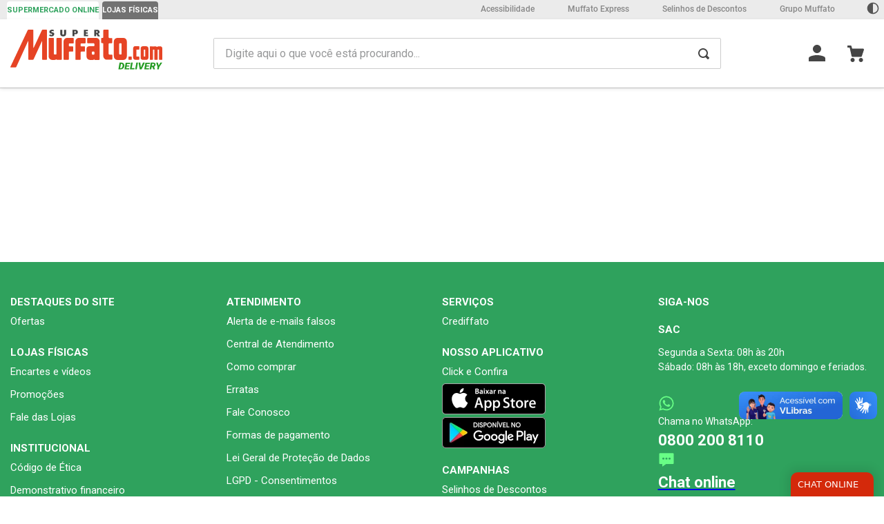

--- FILE ---
content_type: text/html; charset=utf-8
request_url: https://www.google.com/recaptcha/enterprise/anchor?ar=1&k=6LdV7CIpAAAAAPUrHXWlFArQ5hSiNQJk6Ja-vcYM&co=aHR0cHM6Ly93d3cuc3VwZXJtdWZmYXRvLmNvbS5icjo0NDM.&hl=pt-BR&v=TkacYOdEJbdB_JjX802TMer9&size=invisible&anchor-ms=20000&execute-ms=15000&cb=o82kfckptbe2
body_size: 45860
content:
<!DOCTYPE HTML><html dir="ltr" lang="pt-BR"><head><meta http-equiv="Content-Type" content="text/html; charset=UTF-8">
<meta http-equiv="X-UA-Compatible" content="IE=edge">
<title>reCAPTCHA</title>
<style type="text/css">
/* cyrillic-ext */
@font-face {
  font-family: 'Roboto';
  font-style: normal;
  font-weight: 400;
  src: url(//fonts.gstatic.com/s/roboto/v18/KFOmCnqEu92Fr1Mu72xKKTU1Kvnz.woff2) format('woff2');
  unicode-range: U+0460-052F, U+1C80-1C8A, U+20B4, U+2DE0-2DFF, U+A640-A69F, U+FE2E-FE2F;
}
/* cyrillic */
@font-face {
  font-family: 'Roboto';
  font-style: normal;
  font-weight: 400;
  src: url(//fonts.gstatic.com/s/roboto/v18/KFOmCnqEu92Fr1Mu5mxKKTU1Kvnz.woff2) format('woff2');
  unicode-range: U+0301, U+0400-045F, U+0490-0491, U+04B0-04B1, U+2116;
}
/* greek-ext */
@font-face {
  font-family: 'Roboto';
  font-style: normal;
  font-weight: 400;
  src: url(//fonts.gstatic.com/s/roboto/v18/KFOmCnqEu92Fr1Mu7mxKKTU1Kvnz.woff2) format('woff2');
  unicode-range: U+1F00-1FFF;
}
/* greek */
@font-face {
  font-family: 'Roboto';
  font-style: normal;
  font-weight: 400;
  src: url(//fonts.gstatic.com/s/roboto/v18/KFOmCnqEu92Fr1Mu4WxKKTU1Kvnz.woff2) format('woff2');
  unicode-range: U+0370-0377, U+037A-037F, U+0384-038A, U+038C, U+038E-03A1, U+03A3-03FF;
}
/* vietnamese */
@font-face {
  font-family: 'Roboto';
  font-style: normal;
  font-weight: 400;
  src: url(//fonts.gstatic.com/s/roboto/v18/KFOmCnqEu92Fr1Mu7WxKKTU1Kvnz.woff2) format('woff2');
  unicode-range: U+0102-0103, U+0110-0111, U+0128-0129, U+0168-0169, U+01A0-01A1, U+01AF-01B0, U+0300-0301, U+0303-0304, U+0308-0309, U+0323, U+0329, U+1EA0-1EF9, U+20AB;
}
/* latin-ext */
@font-face {
  font-family: 'Roboto';
  font-style: normal;
  font-weight: 400;
  src: url(//fonts.gstatic.com/s/roboto/v18/KFOmCnqEu92Fr1Mu7GxKKTU1Kvnz.woff2) format('woff2');
  unicode-range: U+0100-02BA, U+02BD-02C5, U+02C7-02CC, U+02CE-02D7, U+02DD-02FF, U+0304, U+0308, U+0329, U+1D00-1DBF, U+1E00-1E9F, U+1EF2-1EFF, U+2020, U+20A0-20AB, U+20AD-20C0, U+2113, U+2C60-2C7F, U+A720-A7FF;
}
/* latin */
@font-face {
  font-family: 'Roboto';
  font-style: normal;
  font-weight: 400;
  src: url(//fonts.gstatic.com/s/roboto/v18/KFOmCnqEu92Fr1Mu4mxKKTU1Kg.woff2) format('woff2');
  unicode-range: U+0000-00FF, U+0131, U+0152-0153, U+02BB-02BC, U+02C6, U+02DA, U+02DC, U+0304, U+0308, U+0329, U+2000-206F, U+20AC, U+2122, U+2191, U+2193, U+2212, U+2215, U+FEFF, U+FFFD;
}
/* cyrillic-ext */
@font-face {
  font-family: 'Roboto';
  font-style: normal;
  font-weight: 500;
  src: url(//fonts.gstatic.com/s/roboto/v18/KFOlCnqEu92Fr1MmEU9fCRc4AMP6lbBP.woff2) format('woff2');
  unicode-range: U+0460-052F, U+1C80-1C8A, U+20B4, U+2DE0-2DFF, U+A640-A69F, U+FE2E-FE2F;
}
/* cyrillic */
@font-face {
  font-family: 'Roboto';
  font-style: normal;
  font-weight: 500;
  src: url(//fonts.gstatic.com/s/roboto/v18/KFOlCnqEu92Fr1MmEU9fABc4AMP6lbBP.woff2) format('woff2');
  unicode-range: U+0301, U+0400-045F, U+0490-0491, U+04B0-04B1, U+2116;
}
/* greek-ext */
@font-face {
  font-family: 'Roboto';
  font-style: normal;
  font-weight: 500;
  src: url(//fonts.gstatic.com/s/roboto/v18/KFOlCnqEu92Fr1MmEU9fCBc4AMP6lbBP.woff2) format('woff2');
  unicode-range: U+1F00-1FFF;
}
/* greek */
@font-face {
  font-family: 'Roboto';
  font-style: normal;
  font-weight: 500;
  src: url(//fonts.gstatic.com/s/roboto/v18/KFOlCnqEu92Fr1MmEU9fBxc4AMP6lbBP.woff2) format('woff2');
  unicode-range: U+0370-0377, U+037A-037F, U+0384-038A, U+038C, U+038E-03A1, U+03A3-03FF;
}
/* vietnamese */
@font-face {
  font-family: 'Roboto';
  font-style: normal;
  font-weight: 500;
  src: url(//fonts.gstatic.com/s/roboto/v18/KFOlCnqEu92Fr1MmEU9fCxc4AMP6lbBP.woff2) format('woff2');
  unicode-range: U+0102-0103, U+0110-0111, U+0128-0129, U+0168-0169, U+01A0-01A1, U+01AF-01B0, U+0300-0301, U+0303-0304, U+0308-0309, U+0323, U+0329, U+1EA0-1EF9, U+20AB;
}
/* latin-ext */
@font-face {
  font-family: 'Roboto';
  font-style: normal;
  font-weight: 500;
  src: url(//fonts.gstatic.com/s/roboto/v18/KFOlCnqEu92Fr1MmEU9fChc4AMP6lbBP.woff2) format('woff2');
  unicode-range: U+0100-02BA, U+02BD-02C5, U+02C7-02CC, U+02CE-02D7, U+02DD-02FF, U+0304, U+0308, U+0329, U+1D00-1DBF, U+1E00-1E9F, U+1EF2-1EFF, U+2020, U+20A0-20AB, U+20AD-20C0, U+2113, U+2C60-2C7F, U+A720-A7FF;
}
/* latin */
@font-face {
  font-family: 'Roboto';
  font-style: normal;
  font-weight: 500;
  src: url(//fonts.gstatic.com/s/roboto/v18/KFOlCnqEu92Fr1MmEU9fBBc4AMP6lQ.woff2) format('woff2');
  unicode-range: U+0000-00FF, U+0131, U+0152-0153, U+02BB-02BC, U+02C6, U+02DA, U+02DC, U+0304, U+0308, U+0329, U+2000-206F, U+20AC, U+2122, U+2191, U+2193, U+2212, U+2215, U+FEFF, U+FFFD;
}
/* cyrillic-ext */
@font-face {
  font-family: 'Roboto';
  font-style: normal;
  font-weight: 900;
  src: url(//fonts.gstatic.com/s/roboto/v18/KFOlCnqEu92Fr1MmYUtfCRc4AMP6lbBP.woff2) format('woff2');
  unicode-range: U+0460-052F, U+1C80-1C8A, U+20B4, U+2DE0-2DFF, U+A640-A69F, U+FE2E-FE2F;
}
/* cyrillic */
@font-face {
  font-family: 'Roboto';
  font-style: normal;
  font-weight: 900;
  src: url(//fonts.gstatic.com/s/roboto/v18/KFOlCnqEu92Fr1MmYUtfABc4AMP6lbBP.woff2) format('woff2');
  unicode-range: U+0301, U+0400-045F, U+0490-0491, U+04B0-04B1, U+2116;
}
/* greek-ext */
@font-face {
  font-family: 'Roboto';
  font-style: normal;
  font-weight: 900;
  src: url(//fonts.gstatic.com/s/roboto/v18/KFOlCnqEu92Fr1MmYUtfCBc4AMP6lbBP.woff2) format('woff2');
  unicode-range: U+1F00-1FFF;
}
/* greek */
@font-face {
  font-family: 'Roboto';
  font-style: normal;
  font-weight: 900;
  src: url(//fonts.gstatic.com/s/roboto/v18/KFOlCnqEu92Fr1MmYUtfBxc4AMP6lbBP.woff2) format('woff2');
  unicode-range: U+0370-0377, U+037A-037F, U+0384-038A, U+038C, U+038E-03A1, U+03A3-03FF;
}
/* vietnamese */
@font-face {
  font-family: 'Roboto';
  font-style: normal;
  font-weight: 900;
  src: url(//fonts.gstatic.com/s/roboto/v18/KFOlCnqEu92Fr1MmYUtfCxc4AMP6lbBP.woff2) format('woff2');
  unicode-range: U+0102-0103, U+0110-0111, U+0128-0129, U+0168-0169, U+01A0-01A1, U+01AF-01B0, U+0300-0301, U+0303-0304, U+0308-0309, U+0323, U+0329, U+1EA0-1EF9, U+20AB;
}
/* latin-ext */
@font-face {
  font-family: 'Roboto';
  font-style: normal;
  font-weight: 900;
  src: url(//fonts.gstatic.com/s/roboto/v18/KFOlCnqEu92Fr1MmYUtfChc4AMP6lbBP.woff2) format('woff2');
  unicode-range: U+0100-02BA, U+02BD-02C5, U+02C7-02CC, U+02CE-02D7, U+02DD-02FF, U+0304, U+0308, U+0329, U+1D00-1DBF, U+1E00-1E9F, U+1EF2-1EFF, U+2020, U+20A0-20AB, U+20AD-20C0, U+2113, U+2C60-2C7F, U+A720-A7FF;
}
/* latin */
@font-face {
  font-family: 'Roboto';
  font-style: normal;
  font-weight: 900;
  src: url(//fonts.gstatic.com/s/roboto/v18/KFOlCnqEu92Fr1MmYUtfBBc4AMP6lQ.woff2) format('woff2');
  unicode-range: U+0000-00FF, U+0131, U+0152-0153, U+02BB-02BC, U+02C6, U+02DA, U+02DC, U+0304, U+0308, U+0329, U+2000-206F, U+20AC, U+2122, U+2191, U+2193, U+2212, U+2215, U+FEFF, U+FFFD;
}

</style>
<link rel="stylesheet" type="text/css" href="https://www.gstatic.com/recaptcha/releases/TkacYOdEJbdB_JjX802TMer9/styles__ltr.css">
<script nonce="9EfjJvnmuT39DMhNTIkw3g" type="text/javascript">window['__recaptcha_api'] = 'https://www.google.com/recaptcha/enterprise/';</script>
<script type="text/javascript" src="https://www.gstatic.com/recaptcha/releases/TkacYOdEJbdB_JjX802TMer9/recaptcha__pt_br.js" nonce="9EfjJvnmuT39DMhNTIkw3g">
      
    </script></head>
<body><div id="rc-anchor-alert" class="rc-anchor-alert"></div>
<input type="hidden" id="recaptcha-token" value="[base64]">
<script type="text/javascript" nonce="9EfjJvnmuT39DMhNTIkw3g">
      recaptcha.anchor.Main.init("[\x22ainput\x22,[\x22bgdata\x22,\x22\x22,\[base64]/[base64]/[base64]/[base64]/ODU6NzksKFIuUF89RixSKSksUi51KSksUi5TKS5wdXNoKFtQZyx0LFg/[base64]/[base64]/[base64]/[base64]/bmV3IE5bd10oUFswXSk6Vz09Mj9uZXcgTlt3XShQWzBdLFBbMV0pOlc9PTM/bmV3IE5bd10oUFswXSxQWzFdLFBbMl0pOlc9PTQ/[base64]/[base64]/[base64]/[base64]/[base64]/[base64]\\u003d\\u003d\x22,\[base64]\x22,\x22X8KCNcKPwrofw4V7wq/[base64]/w7tew4pKOA0pw4zDiMKYYcOAXMKKwqhpwrnDlnHDksKuAzbDpwzCj8O+w6VhBSrDg0NxwrQRw6UIHlzDosOYw7J/InzCtMK/QCLDnFwYwpnCgCLCp2vDjgsowoDDqQvDrCttEGhMw5zCjC/Cl8KpaQNjaMOVDVTCt8O/w6XDjxzCncKmYkNPw6J1wplLXRLCjjHDncOAw4Q7w6bCqivDgAhfwofDgwlOLngwwrgvworDoMOJw7k2w5d+S8OMek4yPQJnUmnCu8KUw5APwoIBw57DhsOnC8KAb8KeMF/Cu2HDp8Offw0fKXxew4VEBW7Dr8K2Q8K/[base64]/CiHDDhMOXwrhKBcKvGHbCtCfDicOBw5jDmsKnXSfCh8K0Pz3CrnoJRMOAwqbDs8KRw5oFKVdbTV3CtsKMw4ICQsOzE3nDtsKrZnjCscO5w5h2VsKJJ8KsY8KOBcKBwrRPwrfCkB4LwoJrw6vDkSt+wrzCvl8dwrrDonNqFsOfwrtQw6HDnlnCtl8fwoLCmcO/[base64]/[base64]/[base64]/CtMKOFARxw4XDhjXCn8O7BcK9w6IcwoAbw7gtdcOsLcKyw7HDvMK9PBZbw67DnMKXw7oaX8O1w6bClVzDmsOlw5hWw7XDkMKmwpvCjcOzw6bDtsKNw6Vvw4rDv8ONZk09TMKww6TCmsOkw6sjABcYwolfQGPCkSDDvsOmwo3CsMKbTsK/eh7DrEMbwqITw4JmwqnCphbDkcOXTx7DvFzDi8KewqrDpjPClXbCo8O3wqZhJQDCrzIPwrZDwq9pw5tEMcOcDgNMw4LCg8KVw6XCoCLCjR7Ch2fCjj7CuBl/acOPA0BHHsKBwqLDlgA7w7HCvynDqsKODcKoLkLDjMK5w6HCvHrCkxg8w7DCqAMOfUZMwqJ1EcOzGsK/w7fCpWfDh0TCmMKSSsKeCgVMbBcXwrHCvMKCwrHCk3lmGAHDs0V7BMOlUEZ9ThrDih/[base64]/DscKUOsOCRmvCjcO6QcO/w7p+d8K4w5PCjFh0wrEXQDswwo/DhlvDv8O/wpHDl8KJPCF/w5bDh8Otwq/CjkPCuSFAwr1bW8OBR8O2wrHCvcKvwpbCq3/[base64]/CnxXCo3bCiXHCssO1WjrDvcOBQMK3w6AqdsKDIQvCvcKzNSA/Z8KjIHM0w4tqeMKdfi7DjMKqwqvCgEBLc8K5Zj8awos+w7fCpcO4BMKfUMOTw5YLwrnDpsKgw4/DnVIwB8O2woREwpLDqlkZw4jDlTLCrMKgwoE+wprDiAnDqh5Mw5l0fcKUw7DClBDDv8KlwqzDvMOgw7QTKcOfwrA8CcKVXcKrVMKowqnDtSJIw4R6RXkLJ2cVTx7CmcKdEgbDisOWR8Ovw5rCqwHDlsK5Xhs4IcOEcTs/YcOtHhbDrCUpMMK5w5PCksOxHFXDpCHDnMKdwobCj8KHV8K2w67ChjvCvMOhw4VBwoMmPTbDmj05w6Z+wrNiOUE0wpTCt8KzGsOUcAnDkWV2w5jCsMO/w5PCv1tsw5/[base64]/[base64]/wqosw79mwpQjwr7DsMOVwoLDlVlNGsK5NcKPwp5Xw4jCkMOjw4klWH5Xw5jDkBtDWF7Dn3wqEsObw70jw4/DmjZtwozDihPDu8OqwpLDr8Oxw5vCkMKlwqp5H8O4MSrDtcOHX8KwIcKawooEw4/DvlEhwqrCkmZww4PDqWx9ZwbDu3TCrcKTwozDhsOsw4VsOQNyw5fCjsKTZMK1w5hkwp/CksOHw7jDr8KPGsOlw4bCvl0hw7EoVBZvw6gRBsOfACcOw7stw7LDrWMjw4vDmsOXCSh9BTvDnXbCjMO1w6rCucKVwpRzIHNKwpHDniXDm8KIQG5/[base64]/DkAbCllTCgwrDkxnDpnLCg8Oyw7NTwqFjw7dAXQfCkMKGwrfDosKmw4HDoXrCnsKtw7FlZi4owrB9w444SBvDkcO9w7cvwrVnHBLDt8KPZcK/LH4NwrVzGWDCm8OHwqvCu8ObAFfDhBzCqsOYYsKGB8KBw5bCgcKPIRpVwpnCiMKfD8K7Mm/[base64]/w7zDrS9eB8K9wpLDtcKBNcOcw7wpw7/ClksSw6A6MsKnwo7CqsKvScOVQznCmX0rKmBkZH/CpUTCrMKpRGoXwpHDrFZJwqHDscKww73ClcOJInPDuwjDkzjCrE50J8KELQhww7HClMOWIMKGA0VXEsKQw4Alw4LDm8OvXcKCWk7DijzCocK0C8KrJsK/w65Nw5vCujV9XcK5w79Kwp5Sw5ICw6xWwq8AwqbDvMKqWm7DsXhWcA3CuH/CnDA0emAmw5Q0wrnDjsO/w68ORMKKa09yMcKVSsOvWsO9wqF+wpsNXMO4AVtnwpTCmcOcwpnDig9QQX/Ci0RKOsKsQFLCvHPDmFXCoMKWW8OIw4rCqcOOR8KlfRnCqsOuwqQmw6UGW8OTwr3DigPCpsK5Vgd5wo4/wpPDjBfCtA7CqCkswrNVZB/CiMOLwoHDgcKzYcOywoDCuATDih4pZgnCpBZ3W25Uw4LCmcO4esOiw74Rw7bCm2LCpcOfHF/CusOJwoDCl0kow5JIwr7CvHbDrMOMwqwFwqoRBhzCkzfCvsKxw5AVw7jCt8KGwpjCi8KpFCQGwpbCgjZ/J0/Ci8OsF8K8FsK/[base64]/DvsO1w6LDmWZqwqLDq8ORHW5Rwo3CvMOQesKdwpRbV0B+wpsGw6bDilMmwqbCnQt1dDvCsQPCuj7DjcKpLMOzwpUcLD7CgT/DsRDDmBzDpkYhwqFKwrgVw6nCjzzDnwTCtsOiP0LCpnPCs8KcJMKGHitPCiTDo1w0w5rCpsKpwrzCmMOFwrTDsT/CjWLDlVDDojrDjMOSAMKdwpQzwo1ndz1qwq7CjUNCw6cuJl9jw4JpOMKFFC/CgFBIw78HZMK6C8Kvwrsewr/DkMO2fsKrPMOeGEoCw7HDl8KmVFtbRMKdwpEuwrnDjz/Dr2PDkcKHwos0agpQbHhuwptow48nw6ZRw7dSNj81MXPDmSA8woc9woZLw7/DkcO3w7HDoG7Ch8KwESDDqBPDm8K1wqpAwo0qbRfCqsKcKiJVQVhgJjLDq1Fsw4/DpcOKIcOGccKcTygDw64JwqjDrcOywplZLMOPwrgMd8OiwowSw5UvfQEhw5PDk8OcwpnDocO9XMOTw5BOwqzDgsO/wqc9w58wwoDDkHsbQwfDosKxf8K5wphoFcObbsKFPSjDhMOBbkcswq3CgcKlZMKtC2PDrCjCrsKVYcOlAcOtdsOKwpEuw53Djk80w5wYUsO2w7rDv8O0UCYhw43CosOLVcKKaQQmw4RkfMKaw4p0IsOpb8KbwoBPwrnCrH8ZPcOoYMKkNmDDt8OTVcONw7/CrwBNO3FFIFkmHFATw5/DlwFdSsOMw5fDu8O7w4rCqMO4YsO9wo3DjcORw5/DlS5+cMKocTzClsOhw7gAwrjCpcOzP8KARxzDnBPCg21tw7nCgsKgw4FFE0EVPMOlGE7CqMK4woTDgWF1V8OHTQTDskVAwqXCsMODchLDh0xawojCsBzCnG55clLChDUQFycjLMKJw6fDsA/[base64]/DtsO+wpsFwr7CssKqTkJkbMKcw4zDrFbDiDTCugDCt8OyEShaXmU5Q2Vow5cjw6kMwq/[base64]/fxNhwrTChsKiw6vCpMKewop2SMODwpzCmsK/HjvDrVXCqMKVH8OsUMOIw7XDh8KIegV7QnnCiEgKCMOiUcKySX8ffkA8wpJKwoHCp8K9OjgfVcK9worDmsKADsORwpnChsKjFkPDrmUgw5AWLwhqw4pew6DDvMKvIcOoUgEDZcKAwow0R0RZd0nDo8Ogw7M8w6DDjy7DgSYEXSJnw4JowrTDrMOywqV3wo/DtTrCrsO+NcOpw7fDvsOKci3DigrDpMOFwpIlVQwAw6EYwotZw6TCvH/DnAQvH8O+eX5ewrHDnirCpcOqN8KJV8OxBsKSwozClcOUw5w9Hyldw6bDgsOAw6vDmcKPw7oOQcONZMODw4glwrPDn3TDosKtw4XCvXbDln9BbDHDj8Kaw7Qnw6jDnxvCl8OTQcOUJcKew6HCssO7w7R4w4HCpRLClsOow7bCsE7DgsOtEsOtS8OcKE/[base64]/CjcOnwqjCr8KNUHxPw5ECwpNvLAZEO8ObTcKCwpfCsMKnO3PDmcKQwrkLwrhqw4N5wrDDqsOcWsOswpnDiknDujTCtcKWE8O9JRA2wrPDisOgwqvCoy1Iw5/CqsK2w6wHNcOuEMO5OMOeQg92FcOmw4fDkk0cPcKcXmU2A3nCszbCqMKyHmsww6XDsldSwoRKABvDoxpiwqnDiSPCjwsmP18Rwq/CvVInSMO8wrJRw4jDiiICwr7CmgBqN8OOXcKKKsOGCsOTNnnDrSFJw6HCmCbDmihlXMKXw7AIwpDDqMOsWsOQWFHDssOrZcOhUMKgw5vDq8KTLhp5acKqw6jCvS/[base64]/CkEXDvMOPwrILwqd2woh0w7nCmnXDnUvCsxLChjHCk8OTdMOdwq/CtcK1wobDnsOFwq3Cj3J0dsOtV3XCrSURw4DDr0EIw5M/YUrClUjCrF7DvMKeYMOGUcKZWMOmUjJlLEs2woxRGMK+w7XChHlzw44Ow6rCh8KZaMKwwoJPw4fDugvCvh4GExzDqW/[base64]/D0HDsThsCCdqVRcyOsO5wqzCnMO4SMKtaUoqG0vDssKwTsOPWMOfwr8XfsKvwqJZNsO9woIyAxYXNXcZR0c7T8KhOGnCtmXCiTVNwr5Xwq7Dl8OTBmFuw6lmXsOswq/[base64]/OsO6w5oSwps2Wl/Dm8KKZxfCvWVuwoQwQ8OPwoHDhyHCqsKLwrgJw7vDqTccwqcLw4nDoTnCmVTDt8Kxw4HCpzHDgsKMwofCs8Ojwocbw6nDjzxjSGpiw71RKMO/[base64]/DoRxow4LDqwDCvjDCvsO8AMOSTsOWBGxGwoNQw4AKwonDqxNjQQ4rwphnLcKRCj8ew6XCnUYAAB3CocOqYcOXwoxAwrLCocONcMO7w6jDn8KSMw/DtMORPMOyw4TCrWl2wqhpw6PCscKIO3ENwo/[base64]/Dk8K4w4tGXMOrPAMCwrdYw5zCgsKYcQ0WBidEwptkwqIZwp/ChmjCr8KJw5UsIcOBwoLChUvCizTDtcKPWBXDtQB9JDPDmsOBQColOjjDvMOZTy5lUMOkw6tHB8OPwqXCpT7DrmFvw5NHO3ZAw4ksWn7DjGfCuzTDkMO9w6TCgyYBJFbCinU0w5TChMKqYnl0FU3DryYDX8Kewq/Cr1XCgTrCicO8wpDDuAfClVjCg8KywrvDo8OwbcORwqJqBTMBe03CjlnCnEJbw5TDgMKXRV8hCsOww5bCoF/CnnMxwojDqTB1eMOHK2/CrxXCisKSE8OQCQ3Do8OYKsKWP8KtwoPDszgtWgrCt1tqwoVdworCsMK5YsKMP8KrHcOow6/[base64]/DkkbDrQ5Yw7LDryjCoUQPw6rCjzDDucOyAsO/[base64]/DvcOeC3FRwrQ/wqVpUU52wqrCjRTCpzh9X8OEw4ZLHFQLwrjCvMK/[base64]/DtD7CisO+IsO6ImnDi8OAOQvDmsKdJzgvw5DDu3bCksOYw6bDrsKHwqASwqXDosO/[base64]/Din3Dr8KAUzI9wotyW8KCXsKSwrN9RMKkwpNqw7N3D0sYw7Q+w7cSJ8OCfjzCsW7CqWdjwr/ClMKTwo7DmsO7w7bDkwHDq37DssKrW8K+wp/CsMK3G8KPw4zCljl6wrEfHMKOw5M+wodswojCosKcMcKswo9pwpQAGzDDoMOtwoPDph0ZwpvDg8KQOMOtwqVjwqrDoXTDiMKKw5LClMKbLDzClCfDmMO/w6c0wrDDj8KMwqBIw7wPDWfDoEHCuXHChMO7a8KCw4cvFDbDpsOYwoRTPDPDrMKRw4PDtH7ChMKHw7rDusOHaUheesKtUCnCmcOGw7YfC8K4w5R2w64HwqPDqcKeCW3DqsOCVSAsGMOaw6J/PWBzCQXCkXrDnncRwr50wr5+BAYEL8OTwoZkHz7CjhTDjlcSw4tYUjzCj8KwFE3DpMKbY1rCrMKPwrBrFgBnSBlhLRXCgcKuw47DoEbCrsO5UcOewr4Ywp0wF8O/wox4wpzCusKnGsKxw7hmwpp1PMKIEMOrw6gqA8KXfsOtw4pdw6hxCApwHBQWc8KMw5DCiD7CuCEbLWbCpMKHwozDkcK1woPDjsKNLQB2w6QXPMOzTGrDusKZw7xsw4LCmMOnFcO/wrLCpGRDw6XCqMOzw7xRJwtOwrzDosK+YCtOTHTDvsOnwrzDtEdUHcKww6DDp8OHwrrCgcOcNAzDk0DCrcObHsO6wrtSV3p5aUTDnxwgwojDlHdmdcOHwpPDg8O+CiE4wpI1w5zDsyzCvEE/wr0vdsOYEhlHw6TDtBrCgzhdfWTClS9lT8KgFMOpwoDDvWdKwrswZcOkw6/DgcKTDsK2w6zDtsKgw7BJw5E6U8Ouwo/DmMKdFSl9fcK7SMOnJ8K5wpotX1N9wqFhw4xpS3sgEwLCqU57L8OYYUsqIFh+wo0APsKbw5nDgsOlLhNWwo5DD8KLIcO0wp0JaVnCuUs5YMK2eBDDiMOSC8KSwoV6IcOuw6HDnz02w50uw5BCXMKgEw/CuMOENcOnwpnDuMOTw7ZlazzClkPDk2gJwr4Mw63CqcKfa1/DpMOmMVbCg8O9b8KOYgnCvi1kw5dEwpDCo2QuC8OQCRgqw4cca8KfwovDg0PClGLCqC7Cm8OKwrLDg8KDXcOcckAhwoB3YwhPXMOnRnfCmMKfFsKBw6UzOSnDuREkGF7DscOIw4Z5TsKPaT5Mw4kEwpkOw6pGw5PCjFDClcKzOh8Qa8OCZsOQRcKFQ2p7wrrCm2I/w4ogaiHCvcOHwrkTdUp3w5kIwqXCqsKgJsKGICQ0OV/Cu8KZV8OVTsOcNFkHBArDjcKaVMOJw7jDjDbDmF9fenrDnBc/Q3Aew6HDkwnDizzDi3XCpMO6w5HDtMKxGMK6DcO5wohMa2JYYMK2w6PCvcOwYMO6NBZYCcONwrFlw4LDtyZmwr7DrsOIwpgMwqpYw7PCtCrChmzDs1/Cs8KTYMKkdApkwqHDnVDDsjY2envChT7CicO+wrrDscO/TWBEwqDDvcKwY2PDkMOkw6t7w5FMP8KFEMOPYcKKwphSBcOUw5h2w7nDrGNUEh5BI8OBwpRuHsOVdTgNE3wLTcOrQcKiwqs6w5MHwohyR8Ova8K9KcK9CErCjAgaw5FCw5LCmsKoZSxMaMO8wqYwA3/DqHfCnB/DtSRiAS/Cr3oQVcKgIsKiQ1HCkMK2wozCnWfDmsOvw75XdzVIwodbw77CvWdcw6LDmgQEfjjDqsK4LT1mw5tawrchw7/CgRFkw7TDkMK4Lg8bAS55w7sYw4jDgg8uecOtUSQww5rCvsOMf8O0OX7Cg8OuJ8OPwoLCt8O/A24AeVMPw7PCo04Iwo7DvcKowobCicKBQCTDsCwoAV0bw47DtsK+cCohwpLCrcOXfH4wPcKhdDsZw78xwosUF8Kbw60ww6LCrEjDh8OIN8OzUUNlKh53dcOdwq0IC8Opw6Uywq8xOE4pwpjDvzIawpXDsRvDmMKdH8KewrJoY8KtQsOwVsO5wqvDl2xqwr/Cr8Orw4IMw57DisOMwpTCkl3CgsKmw7VnPzzCkMKLdUdbUsOYw4ELwqQMGwYdwqg1wrsVRizDqVAEZ8OOSMOGV8Kqw5wSw7I1w4jDmj14FDTDnFgNw6VoDSJwN8K/w7DCqAMSf1rCmWLDo8KAA8OzwqPDkMOUfGMtNSoJeUrDrjbCg1PClVo9w6tRwpB0woBsUUIVHsK2WDRYw65lNBLClMKPIXnCtMOsYsKud8O/wrzCiMK5w7Vgw69Nw7UWccO0NsKZwrjDtMOzwpIGBMKFw5xrwrrCoMOAPcOpw79qwpsWbF1dBB0nwqPCs8OwdcKJw5grw6LDmsOdA8Ovw5nDjj3CuzPCpA8cwpR1OsOhwqfCoMKJw6/[base64]/JcOnw4FIWAhQwpjDs387csKQwoXCkMKjHEfDhTdlYTPCvxnDmsKJw5/CqSbCrMK4w63CrkHCrT7CqGtzQsOMOjMlW2HDgDl8X0gYwqnCn8OaAHlGXhXCj8OEwq8HABwedyHCmsOlwp/[base64]/ChSIxYBDDhcOse8KqCn/DsDHDjsOZRsKvHMO4wozDsFwKw5/DpsKvCSsRw7bDhybDuUZQwq9swozDt2hwIV/CizjChSAnJGDDtz/[base64]/CmsKww5JkE1ptD0LCozrCkHZVwol8wr3DsX0awprCtSrDgUrCisO4TCbDpGrDrQs5MDvDtcK0Rm5ow6fDsH7CnRXCv3FUw5zDisO4wqrDni5fw5I2CcOmK8OywpvCrMK2V8K4ZcOiwqHDj8KXCcOKIMOmBcOBw4HCqMKkw59Iwq/CoDl5w4Jhwr0Gw4YDwpXChDjDoh7DpMOmwp/CskQ1woTDiMOwZm5Mwq3Dl0bCkjXDs1bDtSpkwp4Mw7kpw4ghOghDN1lcCsOeBcOtwocnw6XCh1NqDD8awoTCkcO+asKEfWUfw7vDuMOCw4LChcOAwpV7wr/Di8KpJsKSw57ChMOYdSciw4zCrHzCuGHDvnzCs0zDqVfCj3ZYfXs8w5MawpTCsRE5wpnDucKrwoHDkcO7w6QFwrg/R8O+w4NedHszw7UkZsOUwqx7w5gwXiMRw7IiJlbCgMOmZC0QwqTCoyTDmsKkw5LClsKLwpbCmMKoE8KdBsK1wpkcdTwBBArCqcK7dsOIX8KvJcKDwpvDuDjDmQDDln8EX19cG8K6fBHCryTDqnnDtcO+JcO/AMOzwrgSdlzDmMOaw4bDgMK+D8Oowot6w4nDjU3Dow5HZil7w6vDn8OTw5LDmcOZwpIQwoRePcKIRUHDusK/wrkHw6zDinvCj1s/[base64]/Cu8KeEcOdAkTDvMOpPMO5woPCoRFEwq7DvsOPIMKVPMOCw7/CsXdIax/CjjPChwxdw50rw6/Cq8KkWcKHRcK2wqFGOjMrwqzCq8KEw53Cv8O8w7MBPAUbXsOtJ8Ogwp9hbElbwohjw5vDusOsw40WwrjDhAdswrDCjkAyw7fDs8OhP1TDqcOhwoJLw7fDlSLCrlnCisKAw49Pw47CimbDt8Kvw6UZC8OmbV7DosKFw7dCKcKzKMKGwr8Zw7V5EcKdwpNlw4ddCk/ClGcKwqNyJAjDmBsoMzjDhEvCmFQ4wqc9w6XDpVdqeMO/d8K/OT3DocOvwqLCgBV3woLDusK3X8OhLMOdJWEXwoPDgcKMIcKpw7cFwq8Twr/DkQ3Du0cBXwIXT8OowqAhNcKSwq/CkcKUw6Znew9Ow6DDvwnCh8OlcFtvWkXCvhrDpTgLWUFew53DsTBQUsKMHsKvBRvCi8Oxw4nDrw/DsMO9D03Dj8O4wq14w5IbXiRfbDDCr8OQP8KFKlR1LcKgw5VNwrvCpTXDhXFgwrXCuMOIXcOrO3zCkzdcw44BwoLDjsOUD3fDo0ckEsOHwp7DqsODGcONw7TCgHnDqhMYCsKPMARJa8ONVsOhwqxYw5l2wqHDgcK/w7zCgStuw4rCpw9qYMODw7kIJ8O6Yh0HGcKVw63DgcOawo7CiWTCncOtwoHDuUDCuGDDvgDCjMKWGBvCuALCvxfCrS1Pwqwrw5JowpPCiyYRwoLDoktzw5XCphLCjU/[base64]/WsKEHsOONsKFw6LDpWjCsQNiw5DDnsOyw5/DlwfCgHVHw6kRSHrCg3FtAsOhw5ZLw7nDs8KLfSAwLcOmLMOUwrLDsMK/w6HCr8ObNQ7ChsOPSMKnw5LDtjTChMOyAQ5ywr4Ww6PDv8Kow4kXIcKKMVnDqsKzw6nCk3vDgcKRRMOLwoMCMkBxUgZQKWF8wp7DjsKsA2Jpw6LDqAYBwoBmZcKuw4jCpcKxw4rCtnUtfCAsbzBMHTRYw7rDlC4hL8Kww7I6w5/DpRF1d8OVDsKsR8KXwonCtMObfWFLDVvDp3x2BcKMDyDCojwVw6vDocOhYMOlwqDDt3HDp8K/[base64]/CrhFxw7/CncKvw67Ct1sresOkQwoeVCU9w6QzS3lcVsKGw5lRIVhnU1XDtcK9w6zCm8KMw6BlYzoLwqLCtXXCtjXDhsOPwqIXGsOVDnJ7w6FxJsKpwpojRcO5w718w67Dk1LCl8KDFcOPUcKeOcKxf8KCYsOzwrIzQgbDplzDlSsDwrBqwoo7A1QfLcKFM8OtLMOJesOMOcORwo/[base64]/Dr8Olw5DDnC0uL8OMwr7DuxBIH8KEw5N6OWjCiyBUPUJww5nDhcO1wofDs2XDmwtBDMK2WVAawo/CqXxOwrPCvjDCq3dJwoDDsj5NEjvDoUNRwqDDi2zCmsKmwp87Q8KawpIZNiXDpWDDqHJBC8KUw7E1GcOVHAwxPmglKSjCszFMZcOwTsOSwr8GdVkkwothwpTCkXoHEMOgV8O3ZDHDjnJGdMKOwojDhsOOIsKIwohnw53CsChPFghpNcO4YFfDvcO/wok2E8Oew7g0EmFgw4fDkcOcw7/[base64]/WcOSw6oOPGbDnMOdJsK/[base64]/MxfDmsKKN8KqWsKRPgNBIwMRWTTCpsOBw7TCqhHDjsKpwrN9UcOwwpBfHcKYXsOAA8OuH1XDhRbDssKrCE/Dt8K0AGQSeMKbEDxrT8KrHyrDhsKRw4EXw4/CosOrwrU+wph/wozDqFnDqGXDrMKmGcKrLD/CsMOPAX/CqMOsIMOHwqxiw6YgezMrw6QbCArCq8K9w43Cp3dCwrZ+TsKZIsKACcKUw4wOGHJiw6TDvMKMHsOhw7jCr8OAehdRb8KGw4/DrcKSw6rCq8KdDBbDksOSwqzDsEHDqHTDpQ8BDH/[base64]/[base64]/DpgcRwpAOw7/Cu1PCqMKZwqZOwoLDjSrDoSDDl1lWcsOPMWTCr1PDlxPCusKpw75ww6bDgsO4JH/Csx5ew7AfU8OfJRXDliN3GHLDv8KpdWpywp9rw5tZwqEjwqFKZsK4VMOvw4AZw5YZCMKqLsOiwrcMw6TCo1RAw5wCwrjDscKBw5TCqTl0w4jCtsODI8Kqw6TCuMOOw54LSHMdDcOVCMOPBw8RwqglCcOmwoHDoBcSLRvCgMKqwoB/OsO+Xn/Ds8KYPEFtw7Zbw5nDkg7Cqn9ILjrCusKlJ8KiwpABLih2ACYKYcKkw495E8O3EMK/fBJHw5TDlcKhwqQkJXjDtDfCm8KpEmBUHcKpKR/DnCfCjU8rRxEHwq3CmcKJw43CjGbDpcOrwoh0GsK8w6HCkn/Co8KKP8KLw4JFRcOGwrPCoEnCpwLDicKXwrTCmwvDqsK7QMOjw6LDk24tRMOlwrBJV8OoYhp7RcKTw5QlwrtFw6PDpkIEwofCgCxEbiZ8B8KHOwIuPkvDu2FyUDBfIDMqWAHCnxjDtA/DhhLCiMK4cTrDtCDDi1lPw47DtysnwrUTw6rDvVnDrHlleVHCgFENw47DqjzDu8OUW0LDp01OwrwhFRzCpcKYw4h/w6PCpAZ/DCY9wqczDMOjA2XDrMONw503d8KVN8K3w4gZwq9Xwqkdw6/Ch8KaWBTCpBrDocO/cMKEw5Isw6nCk8OAw7bDnRPCuUPDpjwsHcK5wq8Dwqw6w6F+WsOid8Oowq3Dj8OZGDvCjFzDi8OLw4vChFrCk8KbwqxbwodfwoB7wq8VdsOCUUnDlcODT1EPdcKCw6hFRGA+w4clwr/DrmFLRMOSwrcFw55yKMOsbcKHwovDhMK9aGXCoCzCtHbDoMOMKcKCwo4GVAzClj/DvMO9wpTCisKFw6bCvFLCjMOPwo/Dp8OSwq3Ck8OMA8KPcmwYLDfDsMOfwpzCri1OXjBtGMOCAwk4wrDDu2LDm8Oawo3DgsOawqHDuBXDk1wrw5nDlEXDgmcDwrfCosK6V8OPw5TDhMOpw55Mwph8w4zCnkghw48Dw7hRdcKWwq/DlcO7csKWwrDCiBvCmcKTworCmsKTVGzCi8OpwpoZw5Row7Qiw4Q/w53Dt0vCt8KIw4LDjcKFw7/[base64]/CscO7w5JXw7InFMKqw53CgyQLwpjCpXbDkD1BMn4Ew6JKYMKLH8Kew7UPw6tsB8KPw6nCsEXCuijCt8Obw6vCkcOFfinDoyzClSJSw7wgwpweLzB8w7PDlcKtOSxFeMOpwrdUJmZ7wql7HmrCrAdRB8O/woUrw6YGGcOFK8KDejduw7PCgSwKVic3dMOEw4slacKpw4zCsHwnwoHCjsKsw6NVw7w8wprCtMOnw4bCtcODDDHCpsOQwqsZwp9nwrUiwqkERcKGbcOvw40Ow68TOwHCmUzCgcK5bsOQSxAgwpA0Z8KlQgbCjAohfsO/[base64]/cMK5wo5TZMK1wobCiMOLKMOfF8KFwo7DmyR7w4tywqLDksKdCMKyNDzCuMOzwqljw4vDgcOww5XDsmQEw5/[base64]/ClSrDjl4AwozCu2DCnTjCi1hAw6EVOmt8wpLDnhPCgcOdw5jCpADCkMOPSsOOH8KjwokgIWcbw6s2w6knTz/[base64]/CjWPDlyTCkh7DocKFw68uYsKjc1nDrG1RJAbCn8KYwpA4w6s2c8Ksw5JhwpDCksKDw5QowrXDiMKaw5jCtmHDhSwswqbDkCbCshw/fVpwQyoEwpNqfsO7wr8pw7FpwobDjAbDqXcWEQdkw43CqsOuPBkIwr3DpMKxw6DCvsObBxjCpMKFbEXCrifDmnnDtcOmw6zDqhx6wrwbdhNaN8OGIy/DrwAlQ0TDh8KUwqvDssOkejTDsMO3w5Y3CcKgw6DCv8OOwrjCqMK7XsKhwosEw703w6bCksK4woDCu8K1woPDk8OTwo7CoVk9FxDCicKLY8KlLBRMwq5+w6LCqsK5w5nClCvCkMKmwp3DgQJzMwktJFTDu2/[base64]/CjWlpwq3CtsKTw6XCmlvDhwnDgcOBFMKcEEtILsKZw7LDpsKdwpcZw7nDusOgWsOxw68qwqwUdgfDpcKRw5cjcyttwpZUKEXCvjjClC/[base64]/[base64]/DkmfCgcOWd8KKMsOWFirDtcKtwolQAmLDhGpPw6Vxw6HDh1sOw6oEYUphbEPCkgMUGMKuB8K/w6YoXsOlw6TDgcOjwooxYzXCmsKNw7zDv8KcdcKBPTdOMVEgwoZDw5stw6dYw7bCvELCucKrw7Rxw6R2PsKLPlnCszYNwqfCgcO/wpXCrwXCtWAzTsKab8KEFMODaMKUAkvCmwIDOT0ddX/DmE9bwo7CicOHTsK/[base64]/DnAnDsxZ/wq/ChU1jw6tUVGd2aHvCrMOsw4jCicOuwqECFB/DtAdywpcyBsK1Y8OmwrfCjC5WQRDCtT3Dll07wroqw7/[base64]/CpD7CjXUGwpUFw6l2w5rDjXXCtsO8HsK/w7ATNsKHcMK6woVNN8O7wrBgw57DnMO6w67CnAjCj0NhbMObw5E5LzLCjMKOFsKSfsOYfR04A3bDpMOBeT0vYsO7DMOow6hzFVrDo3o1IGdxwol/w5Qkf8KXUsOSwrLDhiTCg31ZBCnCugLDqcKQO8KfWUElwpsvUi/[base64]/DmDXDqMKOeMOHw5TCiMOzw4LCosK0w6hNwo4tw5FjZw/CnBTDqS4LVMOWY8KGZcKRw5bDlB9qw5FUZTfCuRkAw7ozDgHCmMK+woHDu8OBwqPDnA5Lw6DCv8OUDcORw59GwrY+NsK4w7RUOsKowqHDuHjCksKZw6/DhVIyFMKVw5tFewfCg8K2DGXCmcOVNEQsdwLDiQ7CkEY0wqc1VcOZDMOJw4PCvMOxGk/DncKawq/[base64]/Cvh7CusKZFsKAOicmRRktGcOHbcOawolCw4LDuMOVwqbCp8Kmw4bCk2t8dC4RAANXYD9Dw5/CqsKHCsOmUgTCoWnDosKCwqzCujbDocKzw4tZDhXDiiE0wo1SAMOIw6AKwpd6MFDDnMKBEMOXwoJIYjk9w5fCqMOUGzXDh8Ojw4LDg1bDrsKxB3sPwrRGw58+MsOKwrNCWXjCg1xcw5AZAcOUSGzCsR/[base64]/Djy/Do8KQw4PDksKVUcO5RHZLPTDCgMK3RUnDolQLwpzDsHBOw7U4GF19egB6woXCicKUCRogwp/CrHxHw5EdwpXDn8KAJh/[base64]/OgDDk8OSQ8KPw7lgwrPDrcOfwrnDpcOAQBrCpVvCt8KSw7BGwrXCjsOrYyshPy54wrfCpBFbDxPDm0BhwqnCssKlwrEvVsOVw7tYw4lbwoIAFibDkcKUw61Ha8Klw5AkHcKRw6Fqw4/DkDFGPMKFwqDCu8O2w59Bw6zDqhjDiiU5Lw99fHTDvMKDw6hyQV8/w7/DkcK+w4rCk3nCm8OeVWt7wpjDhmAjNMKBwqrDt8OnJMO8C8OhwqTDpRV9LW3DhzrDscOKwqTDsXfCkcOpAjDCjcOEw7IdWWvCuXnDrh/DlCXCugkIw4LDkEVtYCNFR8KwSEciWSXDjcKfeGNMYsOHEsKhwosKw7MLcMKNeH0ew7bCqcOrHzvDt8KyDcKXw7ZPwpsfej9/wrHCsBnDmjN3w5Bzw4g5bMOTw4BTZA/CusKZbnQIw5rDkMKnwoLDicKqwojDrU7DuDDDo1/[base64]/CoWHDtDLCuGbDpz9rfgLDuHY7O0luIcKcOSzDg8ONw6TDusKYwr8Xw7gUw7bCsGrCpFUocsKVFEgXaFrDlcO2BwfCv8KKwp3DlG1APV3DjcKSwrkVLMOZwqAMw6QqIMOiNA4DAcKew5BFRyM/[base64]/[base64]/CiMK9wp83wrXDoMOAwo/DqcKTPmDChkvCpR3Cg8KKw5ZFLMKwQMK8wphRPBbCglTCiWEtwpNaHjDCiMKqw57DsyktGn9cwqRfwoJOwod/[base64]/CvcKjwr1bYcOtwqtKw7bDkSRJBEt4NsORwpHCrsOsw5jCh8O1bFk4UW9zFsKXwp1hw6h0wobCo8OTw5DCpxIrw5RHwojDr8Oowp8\\u003d\x22],null,[\x22conf\x22,null,\x226LdV7CIpAAAAAPUrHXWlFArQ5hSiNQJk6Ja-vcYM\x22,0,null,null,null,1,[21,125,63,73,95,87,41,43,42,83,102,105,109,121],[7668936,485],0,null,null,null,null,0,null,0,null,700,1,null,0,\[base64]/tzcYADoGZWF6dTZkEg4Iiv2INxgAOgVNZklJNBoZCAMSFR0U8JfjNw7/vqUGGcSdCRmc4owCGQ\\u003d\\u003d\x22,0,1,null,null,1,null,0,0],\x22https://www.supermuffato.com.br:443\x22,null,[3,1,1],null,null,null,1,3600,[\x22https://www.google.com/intl/pt-BR/policies/privacy/\x22,\x22https://www.google.com/intl/pt-BR/policies/terms/\x22],\x22D3vVlvze6nNxG3OloUoEEAre/l93B0cYeztz+ebamAc\\u003d\x22,1,0,null,1,1764925750190,0,0,[65],null,[180,104],\x22RC-qKcqoROtICr2yA\x22,null,null,null,null,null,\x220dAFcWeA5ZmW7657W-oNzERF9hkxlWQM6WmTfrRpc7Mg6JXQ4q9L48k7DQZGbysy6lSCMC_4ZhxfSb7kHG9wDcJVxrA_uxxCsw2w\x22,1765008550180]");
    </script></body></html>

--- FILE ---
content_type: text/html; charset=utf-8
request_url: https://api-nxsuite.smartnx.io:5014/webchat/init?type=desktop
body_size: 915545
content:
/*! For license information please see bundle.js.LICENSE.txt */
(()=>{var e={960:(e,a)=>{"use strict";var i;Object.defineProperty(a,"__esModule",{value:!0}),a.Doctype=a.CDATA=a.Tag=a.Style=a.Script=a.Comment=a.Directive=a.Text=a.Root=a.isTag=a.ElementType=void 0,function(e){e.Root="root",e.Text="text",e.Directive="directive",e.Comment="comment",e.Script="script",e.Style="style",e.Tag="tag",e.CDATA="cdata",e.Doctype="doctype"}(i=a.ElementType||(a.ElementType={})),a.isTag=function(e){return e.type===i.Tag||e.type===i.Script||e.type===i.Style},a.Root=i.Root,a.Text=i.Text,a.Directive=i.Directive,a.Comment=i.Comment,a.Script=i.Script,a.Style=i.Style,a.Tag=i.Tag,a.CDATA=i.CDATA,a.Doctype=i.Doctype},915:function(e,a,i){"use strict";var t=this&&this.__createBinding||(Object.create?function(e,a,i,t){void 0===t&&(t=i);var n=Object.getOwnPropertyDescriptor(a,i);n&&!("get"in n?!a.__esModule:n.writable||n.configurable)||(n={enumerable:!0,get:function(){return a[i]}}),Object.defineProperty(e,t,n)}:function(e,a,i,t){void 0===t&&(t=i),e[t]=a[i]}),n=this&&this.__exportStar||function(e,a){for(var i in e)"default"===i||Object.prototype.hasOwnProperty.call(a,i)||t(a,e,i)};Object.defineProperty(a,"__esModule",{value:!0}),a.DomHandler=void 0;var o=i(960),s=i(790);n(i(790),a);var r={withStartIndices:!1,withEndIndices:!1,xmlMode:!1},l=function(){function e(e,a,i){this.dom=[],this.root=new s.Document(this.dom),this.done=!1,this.tagStack=[this.root],this.lastNode=null,this.parser=null,"function"==typeof a&&(i=a,a=r),"object"==typeof e&&(a=e,e=void 0),this.callback=null!=e?e:null,this.options=null!=a?a:r,this.elementCB=null!=i?i:null}return e.prototype.onparserinit=function(e){this.parser=e},e.prototype.onreset=function(){this.dom=[],this.root=new s.Document(this.dom),this.done=!1,this.tagStack=[this.root],this.lastNode=null,this.parser=null},e.prototype.onend=function(){this.done||(this.done=!0,this.parser=null,this.handleCallback(null))},e.prototype.onerror=function(e){this.handleCallback(e)},e.prototype.onclosetag=function(){this.lastNode=null;var e=this.tagStack.pop();this.options.withEndIndices&&(e.endIndex=this.parser.endIndex),this.elementCB&&this.elementCB(e)},e.prototype.onopentag=function(e,a){var i=this.options.xmlMode?o.ElementType.Tag:void 0,t=new s.Element(e,a,void 0,i);this.addNode(t),this.tagStack.push(t)},e.prototype.ontext=function(e){var a=this.lastNode;if(a&&a.type===o.ElementType.Text)a.data+=e,this.options.withEndIndices&&(a.endIndex=this.parser.endIndex);else{var i=new s.Text(e);this.addNode(i),this.lastNode=i}},e.prototype.oncomment=function(e){if(this.lastNode&&this.lastNode.type===o.ElementType.Comment)this.lastNode.data+=e;else{var a=new s.Comment(e);this.addNode(a),this.lastNode=a}},e.prototype.oncommentend=function(){this.lastNode=null},e.prototype.oncdatastart=function(){var e=new s.Text(""),a=new s.CDATA([e]);this.addNode(a),e.parent=a,this.lastNode=e},e.prototype.oncdataend=function(){this.lastNode=null},e.prototype.onprocessinginstruction=function(e,a){var i=new s.ProcessingInstruction(e,a);this.addNode(i)},e.prototype.handleCallback=function(e){if("function"==typeof this.callback)this.callback(e,this.dom);else if(e)throw e},e.prototype.addNode=function(e){var a=this.tagStack[this.tagStack.length-1],i=a.children[a.children.length-1];this.options.withStartIndices&&(e.startIndex=this.parser.startIndex),this.options.withEndIndices&&(e.endIndex=this.parser.endIndex),a.children.push(e),i&&(e.prev=i,i.next=e),e.parent=a,this.lastNode=null},e}();a.DomHandler=l,a.default=l},790:function(e,a,i){"use strict";var t,n=this&&this.__extends||(t=function(e,a){return t=Object.setPrototypeOf||{__proto__:[]}instanceof Array&&function(e,a){e.__proto__=a}||function(e,a){for(var i in a)Object.prototype.hasOwnProperty.call(a,i)&&(e[i]=a[i])},t(e,a)},function(e,a){if("function"!=typeof a&&null!==a)throw new TypeError("Class extends value "+String(a)+" is not a constructor or null");function i(){this.constructor=e}t(e,a),e.prototype=null===a?Object.create(a):(i.prototype=a.prototype,new i)}),o=this&&this.__assign||function(){return o=Object.assign||function(e){for(var a,i=1,t=arguments.length;i<t;i++)for(var n in a=arguments[i])Object.prototype.hasOwnProperty.call(a,n)&&(e[n]=a[n]);return e},o.apply(this,arguments)};Object.defineProperty(a,"__esModule",{value:!0}),a.cloneNode=a.hasChildren=a.isDocument=a.isDirective=a.isComment=a.isText=a.isCDATA=a.isTag=a.Element=a.Document=a.CDATA=a.NodeWithChildren=a.ProcessingInstruction=a.Comment=a.Text=a.DataNode=a.Node=void 0;var s=i(960),r=function(){function e(){this.parent=null,this.prev=null,this.next=null,this.startIndex=null,this.endIndex=null}return Object.defineProperty(e.prototype,"parentNode",{get:function(){return this.parent},set:function(e){this.parent=e},enumerable:!1,configurable:!0}),Object.defineProperty(e.prototype,"previousSibling",{get:function(){return this.prev},set:function(e){this.prev=e},enumerable:!1,configurable:!0}),Object.defineProperty(e.prototype,"nextSibling",{get:function(){return this.next},set:function(e){this.next=e},enumerable:!1,configurable:!0}),e.prototype.cloneNode=function(e){return void 0===e&&(e=!1),w(this,e)},e}();a.Node=r;var l=function(e){function a(a){var i=e.call(this)||this;return i.data=a,i}return n(a,e),Object.defineProperty(a.prototype,"nodeValue",{get:function(){return this.data},set:function(e){this.data=e},enumerable:!1,configurable:!0}),a}(r);a.DataNode=l;var _=function(e){function a(){var a=null!==e&&e.apply(this,arguments)||this;return a.type=s.ElementType.Text,a}return n(a,e),Object.defineProperty(a.prototype,"nodeType",{get:function(){return 3},enumerable:!1,configurable:!0}),a}(l);a.Text=_;var f=function(e){function a(){var a=null!==e&&e.apply(this,arguments)||this;return a.type=s.ElementType.Comment,a}return n(a,e),Object.defineProperty(a.prototype,"nodeType",{get:function(){return 8},enumerable:!1,configurable:!0}),a}(l);a.Comment=f;var d=function(e){function a(a,i){var t=e.call(this,i)||this;return t.name=a,t.type=s.ElementType.Directive,t}return n(a,e),Object.defineProperty(a.prototype,"nodeType",{get:function(){return 1},enumerable:!1,configurable:!0}),a}(l);a.ProcessingInstruction=d;var g=function(e){function a(a){var i=e.call(this)||this;return i.children=a,i}return n(a,e),Object.defineProperty(a.prototype,"firstChild",{get:function(){var e;return null!==(e=this.children[0])&&void 0!==e?e:null},enumerable:!1,configurable:!0}),Object.defineProperty(a.prototype,"lastChild",{get:function(){return this.children.length>0?this.children[this.children.length-1]:null},enumerable:!1,configurable:!0}),Object.defineProperty(a.prototype,"childNodes",{get:function(){return this.children},set:function(e){this.children=e},enumerable:!1,configurable:!0}),a}(r);a.NodeWithChildren=g;var h=function(e){function a(){var a=null!==e&&e.apply(this,arguments)||this;return a.type=s.ElementType.CDATA,a}return n(a,e),Object.defineProperty(a.prototype,"nodeType",{get:function(){return 4},enumerable:!1,configurable:!0}),a}(g);a.CDATA=h;var F=function(e){function a(){var a=null!==e&&e.apply(this,arguments)||this;return a.type=s.ElementType.Root,a}return n(a,e),Object.defineProperty(a.prototype,"nodeType",{get:function(){return 9},enumerable:!1,configurable:!0}),a}(g);a.Document=F;var c=function(e){function a(a,i,t,n){void 0===t&&(t=[]),void 0===n&&(n="script"===a?s.ElementType.Script:"style"===a?s.ElementType.Style:s.ElementType.Tag);var o=e.call(this,t)||this;return o.name=a,o.attribs=i,o.type=n,o}return n(a,e),Object.defineProperty(a.prototype,"nodeType",{get:function(){return 1},enumerable:!1,configurable:!0}),Object.defineProperty(a.prototype,"tagName",{get:function(){return this.name},set:function(e){this.name=e},enumerable:!1,configurable:!0}),Object.defineProperty(a.prototype,"attributes",{get:function(){var e=this;return Object.keys(this.attribs).map((function(a){var i,t;return{name:a,value:e.attribs[a],namespace:null===(i=e["x-attribsNamespace"])||void 0===i?void 0:i[a],prefix:null===(t=e["x-attribsPrefix"])||void 0===t?void 0:t[a]}}))},enumerable:!1,configurable:!0}),a}(g);function u(e){return(0,s.isTag)(e)}function m(e){return e.type===s.ElementType.CDATA}function p(e){return e.type===s.ElementType.Text}function b(e){return e.type===s.ElementType.Comment}function k(e){return e.type===s.ElementType.Directive}function y(e){return e.type===s.ElementType.Root}function w(e,a){var i;if(void 0===a&&(a=!1),p(e))i=new _(e.data);else if(b(e))i=new f(e.data);else if(u(e)){var t=a?D(e.children):[],n=new c(e.name,o({},e.attribs),t);t.forEach((function(e){return e.parent=n})),null!=e.namespace&&(n.namespace=e.namespace),e["x-attribsNamespace"]&&(n["x-attribsNamespace"]=o({},e["x-attribsNamespace"])),e["x-attribsPrefix"]&&(n["x-attribsPrefix"]=o({},e["x-attribsPrefix"])),i=n}else if(m(e)){t=a?D(e.children):[];var s=new h(t);t.forEach((function(e){return e.parent=s})),i=s}else if(y(e)){t=a?D(e.children):[];var r=new F(t);t.forEach((function(e){return e.parent=r})),e["x-mode"]&&(r["x-mode"]=e["x-mode"]),i=r}else{if(!k(e))throw new Error("Not implemented yet: ".concat(e.type));var l=new d(e.name,e.data);null!=e["x-name"]&&(l["x-name"]=e["x-name"],l["x-publicId"]=e["x-publicId"],l["x-systemId"]=e["x-systemId"]),i=l}return i.startIndex=e.startIndex,i.endIndex=e.endIndex,null!=e.sourceCodeLocation&&(i.sourceCodeLocation=e.sourceCodeLocation),i}function D(e){for(var a=e.map((function(e){return w(e,!0)})),i=1;i<a.length;i++)a[i].prev=a[i-1],a[i-1].next=a[i];return a}a.Element=c,a.isTag=u,a.isCDATA=m,a.isText=p,a.isComment=b,a.isDirective=k,a.isDocument=y,a.hasChildren=function(e){return Object.prototype.hasOwnProperty.call(e,"children")},a.cloneNode=w},679:(e,a,i)=>{"use strict";var t=i(296),n={childContextTypes:!0,contextType:!0,contextTypes:!0,defaultProps:!0,displayName:!0,getDefaultProps:!0,getDerivedStateFromError:!0,getDerivedStateFromProps:!0,mixins:!0,propTypes:!0,type:!0},o={name:!0,length:!0,prototype:!0,caller:!0,callee:!0,arguments:!0,arity:!0},s={$$typeof:!0,compare:!0,defaultProps:!0,displayName:!0,propTypes:!0,type:!0},r={};function l(e){return t.isMemo(e)?s:r[e.$$typeof]||n}r[t.ForwardRef]={$$typeof:!0,render:!0,defaultProps:!0,displayName:!0,propTypes:!0},r[t.Memo]=s;var _=Object.defineProperty,f=Object.getOwnPropertyNames,d=Object.getOwnPropertySymbols,g=Object.getOwnPropertyDescriptor,h=Object.getPrototypeOf,F=Object.prototype;e.exports=function e(a,i,t){if("string"!=typeof i){if(F){var n=h(i);n&&n!==F&&e(a,n,t)}var s=f(i);d&&(s=s.concat(d(i)));for(var r=l(a),c=l(i),u=0;u<s.length;++u){var m=s[u];if(!(o[m]||t&&t[m]||c&&c[m]||r&&r[m])){var p=g(i,m);try{_(a,m,p)}catch(e){}}}}return a}},103:(e,a)=>{"use strict";var i="function"==typeof Symbol&&Symbol.for,t=i?Symbol.for("react.element"):60103,n=i?Symbol.for("react.portal"):60106,o=i?Symbol.for("react.fragment"):60107,s=i?Symbol.for("react.strict_mode"):60108,r=i?Symbol.for("react.profiler"):60114,l=i?Symbol.for("react.provider"):60109,_=i?Symbol.for("react.context"):60110,f=i?Symbol.for("react.async_mode"):60111,d=i?Symbol.for("react.concurrent_mode"):60111,g=i?Symbol.for("react.forward_ref"):60112,h=i?Symbol.for("react.suspense"):60113,F=i?Symbol.for("react.suspense_list"):60120,c=i?Symbol.for("react.memo"):60115,u=i?Symbol.for("react.lazy"):60116,m=i?Symbol.for("react.block"):60121,p=i?Symbol.for("react.fundamental"):60117,b=i?Symbol.for("react.responder"):60118,k=i?Symbol.for("react.scope"):60119;function y(e){if("object"==typeof e&&null!==e){var a=e.$$typeof;switch(a){case t:switch(e=e.type){case f:case d:case o:case r:case s:case h:return e;default:switch(e=e&&e.$$typeof){case _:case g:case u:case c:case l:return e;default:return a}}case n:return a}}}function w(e){return y(e)===d}a.AsyncMode=f,a.ConcurrentMode=d,a.ContextConsumer=_,a.ContextProvider=l,a.Element=t,a.ForwardRef=g,a.Fragment=o,a.Lazy=u,a.Memo=c,a.Portal=n,a.Profiler=r,a.StrictMode=s,a.Suspense=h,a.isAsyncMode=function(e){return w(e)||y(e)===f},a.isConcurrentMode=w,a.isContextConsumer=function(e){return y(e)===_},a.isContextProvider=function(e){return y(e)===l},a.isElement=function(e){return"object"==typeof e&&null!==e&&e.$$typeof===t},a.isForwardRef=function(e){return y(e)===g},a.isFragment=function(e){return y(e)===o},a.isLazy=function(e){return y(e)===u},a.isMemo=function(e){return y(e)===c},a.isPortal=function(e){return y(e)===n},a.isProfiler=function(e){return y(e)===r},a.isStrictMode=function(e){return y(e)===s},a.isSuspense=function(e){return y(e)===h},a.isValidElementType=function(e){return"string"==typeof e||"function"==typeof e||e===o||e===d||e===r||e===s||e===h||e===F||"object"==typeof e&&null!==e&&(e.$$typeof===u||e.$$typeof===c||e.$$typeof===l||e.$$typeof===_||e.$$typeof===g||e.$$typeof===p||e.$$typeof===b||e.$$typeof===k||e.$$typeof===m)},a.typeOf=y},296:(e,a,i)=>{"use strict";e.exports=i(103)},885:(e,a)=>{a.CASE_SENSITIVE_TAG_NAMES=["animateMotion","animateTransform","clipPath","feBlend","feColorMatrix","feComponentTransfer","feComposite","feConvolveMatrix","feDiffuseLighting","feDisplacementMap","feDropShadow","feFlood","feFuncA","feFuncB","feFuncG","feFuncR","feGaussianBlur","feImage","feMerge","feMergeNode","feMorphology","feOffset","fePointLight","feSpecularLighting","feSpotLight","feTile","feTurbulence","foreignObject","linearGradient","radialGradient","textPath"]},276:e=>{var a="html",i="head",t="body",n=/<([a-zA-Z]+[0-9]?)/,o=/<head[^]*>/i,s=/<body[^]*>/i,r=function(){throw new Error("This browser does not support `document.implementation.createHTMLDocument`")},l=function(){throw new Error("This browser does not support `DOMParser.prototype.parseFromString`")},_="object"==typeof window&&window.DOMParser;if("function"==typeof _){var f=new _;r=l=function(e,a){return a&&(e="<"+a+">"+e+"</"+a+">"),f.parseFromString(e,"text/html")}}if("object"==typeof document&&document.implementation){var d=document.implementation.createHTMLDocument();r=function(e,a){return a?(d.documentElement.querySelector(a).innerHTML=e,d):(d.documentElement.innerHTML=e,d)}}var g,h="object"==typeof document?document.createElement("template"):{};h.content&&(g=function(e){return h.innerHTML=e,h.content.childNodes}),e.exports=function(e){var _,f,d,h,F=e.match(n);switch(F&&F[1]&&(_=F[1].toLowerCase()),_){case a:return f=l(e),o.test(e)||(d=f.querySelector(i))&&d.parentNode.removeChild(d),s.test(e)||(d=f.querySelector(t))&&d.parentNode.removeChild(d),f.querySelectorAll(a);case i:case t:return h=(f=r(e)).querySelectorAll(_),s.test(e)&&o.test(e)?h[0].parentNode.childNodes:h;default:return g?g(e):(d=r(e,t).querySelector(t)).childNodes}}},152:(e,a,i)=>{var t=i(276),n=i(507).formatDOM,o=/<(![a-zA-Z\s]+)>/;e.exports=function(e){if("string"!=typeof e)throw new TypeError("First argument must be a string");if(""===e)return[];var a,i=e.match(o);return i&&i[1]&&(a=i[1]),n(t(e),null,a)}},507:(e,a,i)=>{for(var t,n=i(915),o=i(885).CASE_SENSITIVE_TAG_NAMES,s=n.Comment,r=n.Element,l=n.ProcessingInstruction,_=n.Text,f={},d=0,g=o.length;d<g;d++)t=o[d],f[t.toLowerCase()]=t;function h(e){for(var a,i={},t=0,n=e.length;t<n;t++)i[(a=e[t]).name]=a.value;return i}function F(e){return function(e){return f[e]}(e=e.toLowerCase())||e}a.formatAttributes=h,a.formatDOM=function e(a,i,t){i=i||null;for(var n,o=[],f=0,d=a.length;f<d;f++){var g,c=a[f];switch(c.nodeType){case 1:n=F(c.nodeName),(g=new r(n,h(c.attributes))).children=e("template"===n?c.content.childNodes:c.childNodes,g);break;case 3:g=new _(c.nodeValue);break;case 8:g=new s(c.nodeValue);break;default:continue}var u=o[f-1]||null;u&&(u.next=g),g.parent=i,g.prev=u,g.next=null,o.push(g)}return t&&((g=new l(t.substring(0,t.indexOf(" ")).toLowerCase(),t)).next=o[0]||null,g.parent=i,o.unshift(g),o[1]&&(o[1].prev=o[0])),o}},488:(e,a,i)=>{var t=i(915),n=i(152),o=i(484),s=i(670);n="function"==typeof n.default?n.default:n;var r={lowerCaseAttributeNames:!1};function l(e,a){if("string"!=typeof e)throw new TypeError("First argument must be a string");return""===e?[]:s(n(e,(a=a||{}).htmlparser2||r),a)}l.domToReact=s,l.htmlToDOM=n,l.attributesToProps=o,l.Comment=t.Comment,l.Element=t.Element,l.ProcessingInstruction=t.ProcessingInstruction,l.Text=t.Text,e.exports=l,l.default=l},484:(e,a,i)=>{var t=i(726),n=i(606),o=["checked","value"],s=["input","select","textarea"],r={reset:!0,submit:!0};function l(e){return t.possibleStandardNames[e]}e.exports=function(e,a){var i,_,f,d,g,h={},F=(e=e||{}).type&&r[e.type];for(i in e)if(f=e[i],t.isCustomAttribute(i))h[i]=f;else if(d=l(_=i.toLowerCase()))switch(g=t.getPropertyInfo(d),-1===o.indexOf(d)||-1===s.indexOf(a)||F||(d=l("default"+_)),h[d]=f,g&&g.type){case t.BOOLEAN:h[d]=!0;break;case t.OVERLOADED_BOOLEAN:""===f&&(h[d]=!0)}else n.PRESERVE_CUSTOM_ATTRIBUTES&&(h[i]=f);return n.setStyleProp(e.style,h),h}},670:(e,a,i)=>{var t=i(294),n=i(484),o=i(606),s=o.setStyleProp,r=o.canTextBeChildOfNode;function l(e){return o.PRESERVE_CUSTOM_ATTRIBUTES&&"tag"===e.type&&o.isCustomComponent(e.name,e.attribs)}e.exports=function e(a,i){for(var o,_,f,d,g,h=(i=i||{}).library||t,F=h.cloneElement,c=h.createElement,u=h.isValidElement,m=[],p="function"==typeof i.replace,b=i.trim,k=0,y=a.length;k<y;k++)if(o=a[k],p&&u(f=i.replace(o)))y>1&&(f=F(f,{key:f.key||k})),m.push(f);else if("text"!==o.type){switch(d=o.attribs,l(o)?s(d.style,d):d&&(d=n(d,o.name)),g=null,o.type){case"script":case"style":o.children[0]&&(d.dangerouslySetInnerHTML={__html:o.children[0].data});break;case"tag":"textarea"===o.name&&o.children[0]?d.defaultValue=o.children[0].data:o.children&&o.children.length&&(g=e(o.children,i));break;default:continue}y>1&&(d.key=k),m.push(c(o.name,d,g))}else{if((_=!o.data.trim().length)&&o.parent&&!r(o.parent))continue;if(b&&_)continue;m.push(o.data)}return 1===m.length?m[0]:m}},606:(e,a,i)=>{var t=i(294),n=i(476).default,o={reactCompat:!0},s=t.version.split(".")[0]>=16,r=new Set(["tr","tbody","thead","tfoot","colgroup","table","head","html","frameset"]);e.exports={PRESERVE_CUSTOM_ATTRIBUTES:s,invertObject:function(e,a){if(!e||"object"!=typeof e)throw new TypeError("First argument must be an object");var i,t,n="function"==typeof a,o={},s={};for(i in e)t=e[i],n&&(o=a(i,t))&&2===o.length?s[o[0]]=o[1]:"string"==typeof t&&(s[t]=i);return s},isCustomComponent:function(e,a){if(-1===e.indexOf("-"))return a&&"string"==typeof a.is;switch(e){case"annotation-xml":case"color-profile":case"font-face":case"font-face-src":case"font-face-uri":case"font-face-format":case"font-face-name":case"missing-glyph":return!1;default:return!0}},setStyleProp:function(e,a){if(null!=e)try{a.style=n(e,o)}catch(e){a.style={}}},canTextBeChildOfNode:function(e){return!r.has(e.name)},elementsWithNoTextChildren:r}},139:e=>{var a=/\/\*[^*]*\*+([^/*][^*]*\*+)*\//g,i=/\n/g,t=/^\s*/,n=/^(\*?[-#/*\\\w]+(\[[0-9a-z_-]+\])?)\s*/,o=/^:\s*/,s=/^((?:'(?:\\'|.)*?'|"(?:\\"|.)*?"|\([^)]*?\)|[^};])+)/,r=/^[;\s]*/,l=/^\s+|\s+$/g,_="";function f(e){return e?e.replace(l,_):_}e.exports=function(e,l){if("string"!=typeof e)throw new TypeError("First argument must be a string");if(!e)return[];l=l||{};var d=1,g=1;function h(e){var a=e.match(i);a&&(d+=a.length);var t=e.lastIndexOf("\n");g=~t?e.length-t:g+e.length}function F(){var e={line:d,column:g};return function(a){return a.position=new c(e),b(),a}}function c(e){this.start=e,this.end={line:d,column:g},this.source=l.source}c.prototype.content=e;var u=[];function m(a){var i=new Error(l.source+":"+d+":"+g+": "+a);if(i.reason=a,i.filename=l.source,i.line=d,i.column=g,i.source=e,!l.silent)throw i;u.push(i)}function p(a){var i=a.exec(e);if(i){var t=i[0];return h(t),e=e.slice(t.length),i}}function b(){p(t)}function k(e){var a;for(e=e||[];a=y();)!1!==a&&e.push(a);return e}function y(){var a=F();if("/"==e.charAt(0)&&"*"==e.charAt(1)){for(var i=2;_!=e.charAt(i)&&("*"!=e.charAt(i)||"/"!=e.charAt(i+1));)++i;if(i+=2,_===e.charAt(i-1))return m("End of comment missing");var t=e.slice(2,i-2);return g+=2,h(t),e=e.slice(i),g+=2,a({type:"comment",comment:t})}}function w(){var e=F(),i=p(n);if(i){if(y(),!p(o))return m("property missing ':'");var t=p(s),l=e({type:"declaration",property:f(i[0].replace(a,_)),value:t?f(t[0].replace(a,_)):_});return p(r),l}}return b(),function(){var e,a=[];for(k(a);e=w();)!1!==e&&(a.push(e),k(a));return a}()}},418:e=>{"use strict";var a=Object.getOwnPropertySymbols,i=Object.prototype.hasOwnProperty,t=Object.prototype.propertyIsEnumerable;e.exports=function(){try{if(!Object.assign)return!1;var e=new String("abc");if(e[5]="de","5"===Object.getOwnPropertyNames(e)[0])return!1;for(var a={},i=0;i<10;i++)a["_"+String.fromCharCode(i)]=i;if("0123456789"!==Object.getOwnPropertyNames(a).map((function(e){return a[e]})).join(""))return!1;var t={};return"abcdefghijklmnopqrst".split("").forEach((function(e){t[e]=e})),"abcdefghijklmnopqrst"===Object.keys(Object.assign({},t)).join("")}catch(e){return!1}}()?Object.assign:function(e,n){for(var o,s,r=function(e){if(null==e)throw new TypeError("Object.assign cannot be called with null or undefined");return Object(e)}(e),l=1;l<arguments.length;l++){for(var _ in o=Object(arguments[l]))i.call(o,_)&&(r[_]=o[_]);if(a){s=a(o);for(var f=0;f<s.length;f++)t.call(o,s[f])&&(r[s[f]]=o[s[f]])}}return r}},703:(e,a,i)=>{"use strict";var t=i(414);function n(){}function o(){}o.resetWarningCache=n,e.exports=function(){function e(e,a,i,n,o,s){if(s!==t){var r=new Error("Calling PropTypes validators directly is not supported by the `prop-types` package. Use PropTypes.checkPropTypes() to call them. Read more at http://fb.me/use-check-prop-types");throw r.name="Invariant Violation",r}}function a(){return e}e.isRequired=e;var i={array:e,bigint:e,bool:e,func:e,number:e,object:e,string:e,symbol:e,any:e,arrayOf:a,element:e,elementType:e,instanceOf:a,node:e,objectOf:a,oneOf:a,oneOfType:a,shape:a,exact:a,checkPropTypes:o,resetWarningCache:n};return i.PropTypes=i,i}},697:(e,a,i)=>{e.exports=i(703)()},414:e=>{"use strict";e.exports="SECRET_DO_NOT_PASS_THIS_OR_YOU_WILL_BE_FIRED"},448:(e,a,i)=>{"use strict";var t=i(294),n=i(418),o=i(840);function s(e){for(var a="https://reactjs.org/docs/error-decoder.html?invariant="+e,i=1;i<arguments.length;i++)a+="&args[]="+encodeURIComponent(arguments[i]);return"Minified React error #"+e+"; visit "+a+" for the full message or use the non-minified dev environment for full errors and additional helpful warnings."}if(!t)throw Error(s(227));var r=new Set,l={};function _(e,a){f(e,a),f(e+"Capture",a)}function f(e,a){for(l[e]=a,e=0;e<a.length;e++)r.add(a[e])}var d=!("undefined"==typeof window||void 0===window.document||void 0===window.document.createElement),g=/^[:A-Z_a-z\u00C0-\u00D6\u00D8-\u00F6\u00F8-\u02FF\u0370-\u037D\u037F-\u1FFF\u200C-\u200D\u2070-\u218F\u2C00-\u2FEF\u3001-\uD7FF\uF900-\uFDCF\uFDF0-\uFFFD][:A-Z_a-z\u00C0-\u00D6\u00D8-\u00F6\u00F8-\u02FF\u0370-\u037D\u037F-\u1FFF\u200C-\u200D\u2070-\u218F\u2C00-\u2FEF\u3001-\uD7FF\uF900-\uFDCF\uFDF0-\uFFFD\-.0-9\u00B7\u0300-\u036F\u203F-\u2040]*$/,h=Object.prototype.hasOwnProperty,F={},c={};function u(e,a,i,t,n,o,s){this.acceptsBooleans=2===a||3===a||4===a,this.attributeName=t,this.attributeNamespace=n,this.mustUseProperty=i,this.propertyName=e,this.type=a,this.sanitizeURL=o,this.removeEmptyString=s}var m={};"children dangerouslySetInnerHTML defaultValue defaultChecked innerHTML suppressContentEditableWarning suppressHydrationWarning style".split(" ").forEach((function(e){m[e]=new u(e,0,!1,e,null,!1,!1)})),[["acceptCharset","accept-charset"],["className","class"],["htmlFor","for"],["httpEquiv","http-equiv"]].forEach((function(e){var a=e[0];m[a]=new u(a,1,!1,e[1],null,!1,!1)})),["contentEditable","draggable","spellCheck","value"].forEach((function(e){m[e]=new u(e,2,!1,e.toLowerCase(),null,!1,!1)})),["autoReverse","externalResourcesRequired","focusable","preserveAlpha"].forEach((function(e){m[e]=new u(e,2,!1,e,null,!1,!1)})),"allowFullScreen async autoFocus autoPlay controls default defer disabled disablePictureInPicture disableRemotePlayback formNoValidate hidden loop noModule noValidate open playsInline readOnly required reversed scoped seamless itemScope".split(" ").forEach((function(e){m[e]=new u(e,3,!1,e.toLowerCase(),null,!1,!1)})),["checked","multiple","muted","selected"].forEach((function(e){m[e]=new u(e,3,!0,e,null,!1,!1)})),["capture","download"].forEach((function(e){m[e]=new u(e,4,!1,e,null,!1,!1)})),["cols","rows","size","span"].forEach((function(e){m[e]=new u(e,6,!1,e,null,!1,!1)})),["rowSpan","start"].forEach((function(e){m[e]=new u(e,5,!1,e.toLowerCase(),null,!1,!1)}));var p=/[\-:]([a-z])/g;function b(e){return e[1].toUpperCase()}function k(e,a,i,t){var n=m.hasOwnProperty(a)?m[a]:null;(null!==n?0===n.type:!t&&2<a.length&&("o"===a[0]||"O"===a[0])&&("n"===a[1]||"N"===a[1]))||(function(e,a,i,t){if(null==a||function(e,a,i,t){if(null!==i&&0===i.type)return!1;switch(typeof a){case"function":case"symbol":return!0;case"boolean":return!t&&(null!==i?!i.acceptsBooleans:"data-"!==(e=e.toLowerCase().slice(0,5))&&"aria-"!==e);default:return!1}}(e,a,i,t))return!0;if(t)return!1;if(null!==i)switch(i.type){case 3:return!a;case 4:return!1===a;case 5:return isNaN(a);case 6:return isNaN(a)||1>a}return!1}(a,i,n,t)&&(i=null),t||null===n?function(e){return!!h.call(c,e)||!h.call(F,e)&&(g.test(e)?c[e]=!0:(F[e]=!0,!1))}(a)&&(null===i?e.removeAttribute(a):e.setAttribute(a,""+i)):n.mustUseProperty?e[n.propertyName]=null===i?3!==n.type&&"":i:(a=n.attributeName,t=n.attributeNamespace,null===i?e.removeAttribute(a):(i=3===(n=n.type)||4===n&&!0===i?"":""+i,t?e.setAttributeNS(t,a,i):e.setAttribute(a,i))))}"accent-height alignment-baseline arabic-form baseline-shift cap-height clip-path clip-rule color-interpolation color-interpolation-filters color-profile color-rendering dominant-baseline enable-background fill-opacity fill-rule flood-color flood-opacity font-family font-size font-size-adjust font-stretch font-style font-variant font-weight glyph-name glyph-orientation-horizontal glyph-orientation-vertical horiz-adv-x horiz-origin-x image-rendering letter-spacing lighting-color marker-end marker-mid marker-start overline-position overline-thickness paint-order panose-1 pointer-events rendering-intent shape-rendering stop-color stop-opacity strikethrough-position strikethrough-thickness stroke-dasharray stroke-dashoffset stroke-linecap stroke-linejoin stroke-miterlimit stroke-opacity stroke-width text-anchor text-decoration text-rendering underline-position underline-thickness unicode-bidi unicode-range units-per-em v-alphabetic v-hanging v-ideographic v-mathematical vector-effect vert-adv-y vert-origin-x vert-origin-y word-spacing writing-mode xmlns:xlink x-height".split(" ").forEach((function(e){var a=e.replace(p,b);m[a]=new u(a,1,!1,e,null,!1,!1)})),"xlink:actuate xlink:arcrole xlink:role xlink:show xlink:title xlink:type".split(" ").forEach((function(e){var a=e.replace(p,b);m[a]=new u(a,1,!1,e,"http://www.w3.org/1999/xlink",!1,!1)})),["xml:base","xml:lang","xml:space"].forEach((function(e){var a=e.replace(p,b);m[a]=new u(a,1,!1,e,"http://www.w3.org/XML/1998/namespace",!1,!1)})),["tabIndex","crossOrigin"].forEach((function(e){m[e]=new u(e,1,!1,e.toLowerCase(),null,!1,!1)})),m.xlinkHref=new u("xlinkHref",1,!1,"xlink:href","http://www.w3.org/1999/xlink",!0,!1),["src","href","action","formAction"].forEach((function(e){m[e]=new u(e,1,!1,e.toLowerCase(),null,!0,!0)}));var y=t.__SECRET_INTERNALS_DO_NOT_USE_OR_YOU_WILL_BE_FIRED,w=60103,D=60106,E=60107,v=60108,x=60114,C=60109,B=60110,j=60112,q=60113,S=60120,A=60115,P=60116,T=60121,O=60128,N=60129,M=60130,R=60131;if("function"==typeof Symbol&&Symbol.for){var z=Symbol.for;w=z("react.element"),D=z("react.portal"),E=z("react.fragment"),v=z("react.strict_mode"),x=z("react.profiler"),C=z("react.provider"),B=z("react.context"),j=z("react.forward_ref"),q=z("react.suspense"),S=z("react.suspense_list"),A=z("react.memo"),P=z("react.lazy"),T=z("react.block"),z("react.scope"),O=z("react.opaque.id"),N=z("react.debug_trace_mode"),M=z("react.offscreen"),R=z("react.legacy_hidden")}var I,L="function"==typeof Symbol&&Symbol.iterator;function H(e){return null===e||"object"!=typeof e?null:"function"==typeof(e=L&&e[L]||e["@@iterator"])?e:null}function W(e){if(void 0===I)try{throw Error()}catch(e){var a=e.stack.trim().match(/\n( *(at )?)/);I=a&&a[1]||""}return"\n"+I+e}var U=!1;function V(e,a){if(!e||U)return"";U=!0;var i=Error.prepareStackTrace;Error.prepareStackTrace=void 0;try{if(a)if(a=function(){throw Error()},Object.defineProperty(a.prototype,"props",{set:function(){throw Error()}}),"object"==typeof Reflect&&Reflect.construct){try{Reflect.construct(a,[])}catch(e){var t=e}Reflect.construct(e,[],a)}else{try{a.call()}catch(e){t=e}e.call(a.prototype)}else{try{throw Error()}catch(e){t=e}e()}}catch(e){if(e&&t&&"string"==typeof e.stack){for(var n=e.stack.split("\n"),o=t.stack.split("\n"),s=n.length-1,r=o.length-1;1<=s&&0<=r&&n[s]!==o[r];)r--;for(;1<=s&&0<=r;s--,r--)if(n[s]!==o[r]){if(1!==s||1!==r)do{if(s--,0>--r||n[s]!==o[r])return"\n"+n[s].replace(" at new "," at ")}while(1<=s&&0<=r);break}}}finally{U=!1,Error.prepareStackTrace=i}return(e=e?e.displayName||e.name:"")?W(e):""}function $(e){switch(e.tag){case 5:return W(e.type);case 16:return W("Lazy");case 13:return W("Suspense");case 19:return W("SuspenseList");case 0:case 2:case 15:return V(e.type,!1);case 11:return V(e.type.render,!1);case 22:return V(e.type._render,!1);case 1:return V(e.type,!0);default:return""}}function G(e){if(null==e)return null;if("function"==typeof e)return e.displayName||e.name||null;if("string"==typeof e)return e;switch(e){case E:return"Fragment";case D:return"Portal";case x:return"Profiler";case v:return"StrictMode";case q:return"Suspense";case S:return"SuspenseList"}if("object"==typeof e)switch(e.$$typeof){case B:return(e.displayName||"Context")+".Consumer";case C:return(e._context.displayName||"Context")+".Provider";case j:var a=e.render;return a=a.displayName||a.name||"",e.displayName||(""!==a?"ForwardRef("+a+")":"ForwardRef");case A:return G(e.type);case T:return G(e._render);case P:a=e._payload,e=e._init;try{return G(e(a))}catch(e){}}return null}function K(e){switch(typeof e){case"boolean":case"number":case"object":case"string":case"undefined":return e;default:return""}}function Y(e){var a=e.type;return(e=e.nodeName)&&"input"===e.toLowerCase()&&("checkbox"===a||"radio"===a)}function Q(e){e._valueTracker||(e._valueTracker=function(e){var a=Y(e)?"checked":"value",i=Object.getOwnPropertyDescriptor(e.constructor.prototype,a),t=""+e[a];if(!e.hasOwnProperty(a)&&void 0!==i&&"function"==typeof i.get&&"function"==typeof i.set){var n=i.get,o=i.set;return Object.defineProperty(e,a,{configurable:!0,get:function(){return n.call(this)},set:function(e){t=""+e,o.call(this,e)}}),Object.defineProperty(e,a,{enumerable:i.enumerable}),{getValue:function(){return t},setValue:function(e){t=""+e},stopTracking:function(){e._valueTracker=null,delete e[a]}}}}(e))}function J(e){if(!e)return!1;var a=e._valueTracker;if(!a)return!0;var i=a.getValue(),t="";return e&&(t=Y(e)?e.checked?"true":"false":e.value),(e=t)!==i&&(a.setValue(e),!0)}function X(e){if(void 0===(e=e||("undefined"!=typeof document?document:void 0)))return null;try{return e.activeElement||e.body}catch(a){return e.body}}function Z(e,a){var i=a.checked;return n({},a,{defaultChecked:void 0,defaultValue:void 0,value:void 0,checked:null!=i?i:e._wrapperState.initialChecked})}function ee(e,a){var i=null==a.defaultValue?"":a.defaultValue,t=null!=a.checked?a.checked:a.defaultChecked;i=K(null!=a.value?a.value:i),e._wrapperState={initialChecked:t,initialValue:i,controlled:"checkbox"===a.type||"radio"===a.type?null!=a.checked:null!=a.value}}function ae(e,a){null!=(a=a.checked)&&k(e,"checked",a,!1)}function ie(e,a){ae(e,a);var i=K(a.value),t=a.type;if(null!=i)"number"===t?(0===i&&""===e.value||e.value!=i)&&(e.value=""+i):e.value!==""+i&&(e.value=""+i);else if("submit"===t||"reset"===t)return void e.removeAttribute("value");a.hasOwnProperty("value")?ne(e,a.type,i):a.hasOwnProperty("defaultValue")&&ne(e,a.type,K(a.defaultValue)),null==a.checked&&null!=a.defaultChecked&&(e.defaultChecked=!!a.defaultChecked)}function te(e,a,i){if(a.hasOwnProperty("value")||a.hasOwnProperty("defaultValue")){var t=a.type;if(!("submit"!==t&&"reset"!==t||void 0!==a.value&&null!==a.value))return;a=""+e._wrapperState.initialValue,i||a===e.value||(e.value=a),e.defaultValue=a}""!==(i=e.name)&&(e.name=""),e.defaultChecked=!!e._wrapperState.initialChecked,""!==i&&(e.name=i)}function ne(e,a,i){"number"===a&&X(e.ownerDocument)===e||(null==i?e.defaultValue=""+e._wrapperState.initialValue:e.defaultValue!==""+i&&(e.defaultValue=""+i))}function oe(e,a){return e=n({children:void 0},a),(a=function(e){var a="";return t.Children.forEach(e,(function(e){null!=e&&(a+=e)})),a}(a.children))&&(e.children=a),e}function se(e,a,i,t){if(e=e.options,a){a={};for(var n=0;n<i.length;n++)a["$"+i[n]]=!0;for(i=0;i<e.length;i++)n=a.hasOwnProperty("$"+e[i].value),e[i].selected!==n&&(e[i].selected=n),n&&t&&(e[i].defaultSelected=!0)}else{for(i=""+K(i),a=null,n=0;n<e.length;n++){if(e[n].value===i)return e[n].selected=!0,void(t&&(e[n].defaultSelected=!0));null!==a||e[n].disabled||(a=e[n])}null!==a&&(a.selected=!0)}}function re(e,a){if(null!=a.dangerouslySetInnerHTML)throw Error(s(91));return n({},a,{value:void 0,defaultValue:void 0,children:""+e._wrapperState.initialValue})}function le(e,a){var i=a.value;if(null==i){if(i=a.children,a=a.defaultValue,null!=i){if(null!=a)throw Error(s(92));if(Array.isArray(i)){if(!(1>=i.length))throw Error(s(93));i=i[0]}a=i}null==a&&(a=""),i=a}e._wrapperState={initialValue:K(i)}}function _e(e,a){var i=K(a.value),t=K(a.defaultValue);null!=i&&((i=""+i)!==e.value&&(e.value=i),null==a.defaultValue&&e.defaultValue!==i&&(e.defaultValue=i)),null!=t&&(e.defaultValue=""+t)}function fe(e){var a=e.textContent;a===e._wrapperState.initialValue&&""!==a&&null!==a&&(e.value=a)}var de={html:"http://www.w3.org/1999/xhtml",mathml:"http://www.w3.org/1998/Math/MathML",svg:"http://www.w3.org/2000/svg"};function ge(e){switch(e){case"svg":return"http://www.w3.org/2000/svg";case"math":return"http://www.w3.org/1998/Math/MathML";default:return"http://www.w3.org/1999/xhtml"}}function he(e,a){return null==e||"http://www.w3.org/1999/xhtml"===e?ge(a):"http://www.w3.org/2000/svg"===e&&"foreignObject"===a?"http://www.w3.org/1999/xhtml":e}var Fe,ce,ue=(ce=function(e,a){if(e.namespaceURI!==de.svg||"innerHTML"in e)e.innerHTML=a;else{for((Fe=Fe||document.createElement("div")).innerHTML="<svg>"+a.valueOf().toString()+"</svg>",a=Fe.firstChild;e.firstChild;)e.removeChild(e.firstChild);for(;a.firstChild;)e.appendChild(a.firstChild)}},"undefined"!=typeof MSApp&&MSApp.execUnsafeLocalFunction?function(e,a,i,t){MSApp.execUnsafeLocalFunction((function(){return ce(e,a)}))}:ce);function me(e,a){if(a){var i=e.firstChild;if(i&&i===e.lastChild&&3===i.nodeType)return void(i.nodeValue=a)}e.textContent=a}var pe={animationIterationCount:!0,borderImageOutset:!0,borderImageSlice:!0,borderImageWidth:!0,boxFlex:!0,boxFlexGroup:!0,boxOrdinalGroup:!0,columnCount:!0,columns:!0,flex:!0,flexGrow:!0,flexPositive:!0,flexShrink:!0,flexNegative:!0,flexOrder:!0,gridArea:!0,gridRow:!0,gridRowEnd:!0,gridRowSpan:!0,gridRowStart:!0,gridColumn:!0,gridColumnEnd:!0,gridColumnSpan:!0,gridColumnStart:!0,fontWeight:!0,lineClamp:!0,lineHeight:!0,opacity:!0,order:!0,orphans:!0,tabSize:!0,widows:!0,zIndex:!0,zoom:!0,fillOpacity:!0,floodOpacity:!0,stopOpacity:!0,strokeDasharray:!0,strokeDashoffset:!0,strokeMiterlimit:!0,strokeOpacity:!0,strokeWidth:!0},be=["Webkit","ms","Moz","O"];function ke(e,a,i){return null==a||"boolean"==typeof a||""===a?"":i||"number"!=typeof a||0===a||pe.hasOwnProperty(e)&&pe[e]?(""+a).trim():a+"px"}function ye(e,a){for(var i in e=e.style,a)if(a.hasOwnProperty(i)){var t=0===i.indexOf("--"),n=ke(i,a[i],t);"float"===i&&(i="cssFloat"),t?e.setProperty(i,n):e[i]=n}}Object.keys(pe).forEach((function(e){be.forEach((function(a){a=a+e.charAt(0).toUpperCase()+e.substring(1),pe[a]=pe[e]}))}));var we=n({menuitem:!0},{area:!0,base:!0,br:!0,col:!0,embed:!0,hr:!0,img:!0,input:!0,keygen:!0,link:!0,meta:!0,param:!0,source:!0,track:!0,wbr:!0});function De(e,a){if(a){if(we[e]&&(null!=a.children||null!=a.dangerouslySetInnerHTML))throw Error(s(137,e));if(null!=a.dangerouslySetInnerHTML){if(null!=a.children)throw Error(s(60));if("object"!=typeof a.dangerouslySetInnerHTML||!("__html"in a.dangerouslySetInnerHTML))throw Error(s(61))}if(null!=a.style&&"object"!=typeof a.style)throw Error(s(62))}}function Ee(e,a){if(-1===e.indexOf("-"))return"string"==typeof a.is;switch(e){case"annotation-xml":case"color-profile":case"font-face":case"font-face-src":case"font-face-uri":case"font-face-format":case"font-face-name":case"missing-glyph":return!1;default:return!0}}function ve(e){return(e=e.target||e.srcElement||window).correspondingUseElement&&(e=e.correspondingUseElement),3===e.nodeType?e.parentNode:e}var xe=null,Ce=null,Be=null;function je(e){if(e=an(e)){if("function"!=typeof xe)throw Error(s(280));var a=e.stateNode;a&&(a=nn(a),xe(e.stateNode,e.type,a))}}function qe(e){Ce?Be?Be.push(e):Be=[e]:Ce=e}function Se(){if(Ce){var e=Ce,a=Be;if(Be=Ce=null,je(e),a)for(e=0;e<a.length;e++)je(a[e])}}function Ae(e,a){return e(a)}function Pe(e,a,i,t,n){return e(a,i,t,n)}function Te(){}var Oe=Ae,Ne=!1,Me=!1;function Re(){null===Ce&&null===Be||(Te(),Se())}function ze(e,a){var i=e.stateNode;if(null===i)return null;var t=nn(i);if(null===t)return null;i=t[a];e:switch(a){case"onClick":case"onClickCapture":case"onDoubleClick":case"onDoubleClickCapture":case"onMouseDown":case"onMouseDownCapture":case"onMouseMove":case"onMouseMoveCapture":case"onMouseUp":case"onMouseUpCapture":case"onMouseEnter":(t=!t.disabled)||(t=!("button"===(e=e.type)||"input"===e||"select"===e||"textarea"===e)),e=!t;break e;default:e=!1}if(e)return null;if(i&&"function"!=typeof i)throw Error(s(231,a,typeof i));return i}var Ie=!1;if(d)try{var Le={};Object.defineProperty(Le,"passive",{get:function(){Ie=!0}}),window.addEventListener("test",Le,Le),window.removeEventListener("test",Le,Le)}catch(ce){Ie=!1}function He(e,a,i,t,n,o,s,r,l){var _=Array.prototype.slice.call(arguments,3);try{a.apply(i,_)}catch(e){this.onError(e)}}var We=!1,Ue=null,Ve=!1,$e=null,Ge={onError:function(e){We=!0,Ue=e}};function Ke(e,a,i,t,n,o,s,r,l){We=!1,Ue=null,He.apply(Ge,arguments)}function Ye(e){var a=e,i=e;if(e.alternate)for(;a.return;)a=a.return;else{e=a;do{0!=(1026&(a=e).flags)&&(i=a.return),e=a.return}while(e)}return 3===a.tag?i:null}function Qe(e){if(13===e.tag){var a=e.memoizedState;if(null===a&&null!==(e=e.alternate)&&(a=e.memoizedState),null!==a)return a.dehydrated}return null}function Je(e){if(Ye(e)!==e)throw Error(s(188))}function Xe(e){if(e=function(e){var a=e.alternate;if(!a){if(null===(a=Ye(e)))throw Error(s(188));return a!==e?null:e}for(var i=e,t=a;;){var n=i.return;if(null===n)break;var o=n.alternate;if(null===o){if(null!==(t=n.return)){i=t;continue}break}if(n.child===o.child){for(o=n.child;o;){if(o===i)return Je(n),e;if(o===t)return Je(n),a;o=o.sibling}throw Error(s(188))}if(i.return!==t.return)i=n,t=o;else{for(var r=!1,l=n.child;l;){if(l===i){r=!0,i=n,t=o;break}if(l===t){r=!0,t=n,i=o;break}l=l.sibling}if(!r){for(l=o.child;l;){if(l===i){r=!0,i=o,t=n;break}if(l===t){r=!0,t=o,i=n;break}l=l.sibling}if(!r)throw Error(s(189))}}if(i.alternate!==t)throw Error(s(190))}if(3!==i.tag)throw Error(s(188));return i.stateNode.current===i?e:a}(e),!e)return null;for(var a=e;;){if(5===a.tag||6===a.tag)return a;if(a.child)a.child.return=a,a=a.child;else{if(a===e)break;for(;!a.sibling;){if(!a.return||a.return===e)return null;a=a.return}a.sibling.return=a.return,a=a.sibling}}return null}function Ze(e,a){for(var i=e.alternate;null!==a;){if(a===e||a===i)return!0;a=a.return}return!1}var ea,aa,ia,ta,na=!1,oa=[],sa=null,ra=null,la=null,_a=new Map,fa=new Map,da=[],ga="mousedown mouseup touchcancel touchend touchstart auxclick dblclick pointercancel pointerdown pointerup dragend dragstart drop compositionend compositionstart keydown keypress keyup input textInput copy cut paste click change contextmenu reset submit".split(" ");function ha(e,a,i,t,n){return{blockedOn:e,domEventName:a,eventSystemFlags:16|i,nativeEvent:n,targetContainers:[t]}}function Fa(e,a){switch(e){case"focusin":case"focusout":sa=null;break;case"dragenter":case"dragleave":ra=null;break;case"mouseover":case"mouseout":la=null;break;case"pointerover":case"pointerout":_a.delete(a.pointerId);break;case"gotpointercapture":case"lostpointercapture":fa.delete(a.pointerId)}}function ca(e,a,i,t,n,o){return null===e||e.nativeEvent!==o?(e=ha(a,i,t,n,o),null!==a&&null!==(a=an(a))&&aa(a),e):(e.eventSystemFlags|=t,a=e.targetContainers,null!==n&&-1===a.indexOf(n)&&a.push(n),e)}function ua(e){var a=en(e.target);if(null!==a){var i=Ye(a);if(null!==i)if(13===(a=i.tag)){if(null!==(a=Qe(i)))return e.blockedOn=a,void ta(e.lanePriority,(function(){o.unstable_runWithPriority(e.priority,(function(){ia(i)}))}))}else if(3===a&&i.stateNode.hydrate)return void(e.blockedOn=3===i.tag?i.stateNode.containerInfo:null)}e.blockedOn=null}function ma(e){if(null!==e.blockedOn)return!1;for(var a=e.targetContainers;0<a.length;){var i=Xa(e.domEventName,e.eventSystemFlags,a[0],e.nativeEvent);if(null!==i)return null!==(a=an(i))&&aa(a),e.blockedOn=i,!1;a.shift()}return!0}function pa(e,a,i){ma(e)&&i.delete(a)}function ba(){for(na=!1;0<oa.length;){var e=oa[0];if(null!==e.blockedOn){null!==(e=an(e.blockedOn))&&ea(e);break}for(var a=e.targetContainers;0<a.length;){var i=Xa(e.domEventName,e.eventSystemFlags,a[0],e.nativeEvent);if(null!==i){e.blockedOn=i;break}a.shift()}null===e.blockedOn&&oa.shift()}null!==sa&&ma(sa)&&(sa=null),null!==ra&&ma(ra)&&(ra=null),null!==la&&ma(la)&&(la=null),_a.forEach(pa),fa.forEach(pa)}function ka(e,a){e.blockedOn===a&&(e.blockedOn=null,na||(na=!0,o.unstable_scheduleCallback(o.unstable_NormalPriority,ba)))}function ya(e){function a(a){return ka(a,e)}if(0<oa.length){ka(oa[0],e);for(var i=1;i<oa.length;i++){var t=oa[i];t.blockedOn===e&&(t.blockedOn=null)}}for(null!==sa&&ka(sa,e),null!==ra&&ka(ra,e),null!==la&&ka(la,e),_a.forEach(a),fa.forEach(a),i=0;i<da.length;i++)(t=da[i]).blockedOn===e&&(t.blockedOn=null);for(;0<da.length&&null===(i=da[0]).blockedOn;)ua(i),null===i.blockedOn&&da.shift()}function wa(e,a){var i={};return i[e.toLowerCase()]=a.toLowerCase(),i["Webkit"+e]="webkit"+a,i["Moz"+e]="moz"+a,i}var Da={animationend:wa("Animation","AnimationEnd"),animationiteration:wa("Animation","AnimationIteration"),animationstart:wa("Animation","AnimationStart"),transitionend:wa("Transition","TransitionEnd")},Ea={},va={};function xa(e){if(Ea[e])return Ea[e];if(!Da[e])return e;var a,i=Da[e];for(a in i)if(i.hasOwnProperty(a)&&a in va)return Ea[e]=i[a];return e}d&&(va=document.createElement("div").style,"AnimationEvent"in window||(delete Da.animationend.animation,delete Da.animationiteration.animation,delete Da.animationstart.animation),"TransitionEvent"in window||delete Da.transitionend.transition);var Ca=xa("animationend"),Ba=xa("animationiteration"),ja=xa("animationstart"),qa=xa("transitionend"),Sa=new Map,Aa=new Map,Pa=["abort","abort",Ca,"animationEnd",Ba,"animationIteration",ja,"animationStart","canplay","canPlay","canplaythrough","canPlayThrough","durationchange","durationChange","emptied","emptied","encrypted","encrypted","ended","ended","error","error","gotpointercapture","gotPointerCapture","load","load","loadeddata","loadedData","loadedmetadata","loadedMetadata","loadstart","loadStart","lostpointercapture","lostPointerCapture","playing","playing","progress","progress","seeking","seeking","stalled","stalled","suspend","suspend","timeupdate","timeUpdate",qa,"transitionEnd","waiting","waiting"];function Ta(e,a){for(var i=0;i<e.length;i+=2){var t=e[i],n=e[i+1];n="on"+(n[0].toUpperCase()+n.slice(1)),Aa.set(t,a),Sa.set(t,n),_(n,[t])}}(0,o.unstable_now)();var Oa=8;function Na(e){if(0!=(1&e))return Oa=15,1;if(0!=(2&e))return Oa=14,2;if(0!=(4&e))return Oa=13,4;var a=24&e;return 0!==a?(Oa=12,a):0!=(32&e)?(Oa=11,32):0!=(a=192&e)?(Oa=10,a):0!=(256&e)?(Oa=9,256):0!=(a=3584&e)?(Oa=8,a):0!=(4096&e)?(Oa=7,4096):0!=(a=4186112&e)?(Oa=6,a):0!=(a=62914560&e)?(Oa=5,a):67108864&e?(Oa=4,67108864):0!=(134217728&e)?(Oa=3,134217728):0!=(a=805306368&e)?(Oa=2,a):0!=(1073741824&e)?(Oa=1,1073741824):(Oa=8,e)}function Ma(e,a){var i=e.pendingLanes;if(0===i)return Oa=0;var t=0,n=0,o=e.expiredLanes,s=e.suspendedLanes,r=e.pingedLanes;if(0!==o)t=o,n=Oa=15;else if(0!=(o=134217727&i)){var l=o&~s;0!==l?(t=Na(l),n=Oa):0!=(r&=o)&&(t=Na(r),n=Oa)}else 0!=(o=i&~s)?(t=Na(o),n=Oa):0!==r&&(t=Na(r),n=Oa);if(0===t)return 0;if(t=i&((0>(t=31-Wa(t))?0:1<<t)<<1)-1,0!==a&&a!==t&&0==(a&s)){if(Na(a),n<=Oa)return a;Oa=n}if(0!==(a=e.entangledLanes))for(e=e.entanglements,a&=t;0<a;)n=1<<(i=31-Wa(a)),t|=e[i],a&=~n;return t}function Ra(e){return 0!=(e=-1073741825&e.pendingLanes)?e:1073741824&e?1073741824:0}function za(e,a){switch(e){case 15:return 1;case 14:return 2;case 12:return 0===(e=Ia(24&~a))?za(10,a):e;case 10:return 0===(e=Ia(192&~a))?za(8,a):e;case 8:return 0===(e=Ia(3584&~a))&&0===(e=Ia(4186112&~a))&&(e=512),e;case 2:return 0===(a=Ia(805306368&~a))&&(a=268435456),a}throw Error(s(358,e))}function Ia(e){return e&-e}function La(e){for(var a=[],i=0;31>i;i++)a.push(e);return a}function Ha(e,a,i){e.pendingLanes|=a;var t=a-1;e.suspendedLanes&=t,e.pingedLanes&=t,(e=e.eventTimes)[a=31-Wa(a)]=i}var Wa=Math.clz32?Math.clz32:function(e){return 0===e?32:31-(Ua(e)/Va|0)|0},Ua=Math.log,Va=Math.LN2,$a=o.unstable_UserBlockingPriority,Ga=o.unstable_runWithPriority,Ka=!0;function Ya(e,a,i,t){Ne||Te();var n=Ja,o=Ne;Ne=!0;try{Pe(n,e,a,i,t)}finally{(Ne=o)||Re()}}function Qa(e,a,i,t){Ga($a,Ja.bind(null,e,a,i,t))}function Ja(e,a,i,t){var n;if(Ka)if((n=0==(4&a))&&0<oa.length&&-1<ga.indexOf(e))e=ha(null,e,a,i,t),oa.push(e);else{var o=Xa(e,a,i,t);if(null===o)n&&Fa(e,t);else{if(n){if(-1<ga.indexOf(e))return e=ha(o,e,a,i,t),void oa.push(e);if(function(e,a,i,t,n){switch(a){case"focusin":return sa=ca(sa,e,a,i,t,n),!0;case"dragenter":return ra=ca(ra,e,a,i,t,n),!0;case"mouseover":return la=ca(la,e,a,i,t,n),!0;case"pointerover":var o=n.pointerId;return _a.set(o,ca(_a.get(o)||null,e,a,i,t,n)),!0;case"gotpointercapture":return o=n.pointerId,fa.set(o,ca(fa.get(o)||null,e,a,i,t,n)),!0}return!1}(o,e,a,i,t))return;Fa(e,t)}Pt(e,a,t,null,i)}}}function Xa(e,a,i,t){var n=ve(t);if(null!==(n=en(n))){var o=Ye(n);if(null===o)n=null;else{var s=o.tag;if(13===s){if(null!==(n=Qe(o)))return n;n=null}else if(3===s){if(o.stateNode.hydrate)return 3===o.tag?o.stateNode.containerInfo:null;n=null}else o!==n&&(n=null)}}return Pt(e,a,t,n,i),null}var Za=null,ei=null,ai=null;function ii(){if(ai)return ai;var e,a,i=ei,t=i.length,n="value"in Za?Za.value:Za.textContent,o=n.length;for(e=0;e<t&&i[e]===n[e];e++);var s=t-e;for(a=1;a<=s&&i[t-a]===n[o-a];a++);return ai=n.slice(e,1<a?1-a:void 0)}function ti(e){var a=e.keyCode;return"charCode"in e?0===(e=e.charCode)&&13===a&&(e=13):e=a,10===e&&(e=13),32<=e||13===e?e:0}function ni(){return!0}function oi(){return!1}function si(e){function a(a,i,t,n,o){for(var s in this._reactName=a,this._targetInst=t,this.type=i,this.nativeEvent=n,this.target=o,this.currentTarget=null,e)e.hasOwnProperty(s)&&(a=e[s],this[s]=a?a(n):n[s]);return this.isDefaultPrevented=(null!=n.defaultPrevented?n.defaultPrevented:!1===n.returnValue)?ni:oi,this.isPropagationStopped=oi,this}return n(a.prototype,{preventDefault:function(){this.defaultPrevented=!0;var e=this.nativeEvent;e&&(e.preventDefault?e.preventDefault():"unknown"!=typeof e.returnValue&&(e.returnValue=!1),this.isDefaultPrevented=ni)},stopPropagation:function(){var e=this.nativeEvent;e&&(e.stopPropagation?e.stopPropagation():"unknown"!=typeof e.cancelBubble&&(e.cancelBubble=!0),this.isPropagationStopped=ni)},persist:function(){},isPersistent:ni}),a}var ri,li,_i,fi={eventPhase:0,bubbles:0,cancelable:0,timeStamp:function(e){return e.timeStamp||Date.now()},defaultPrevented:0,isTrusted:0},di=si(fi),gi=n({},fi,{view:0,detail:0}),hi=si(gi),Fi=n({},gi,{screenX:0,screenY:0,clientX:0,clientY:0,pageX:0,pageY:0,ctrlKey:0,shiftKey:0,altKey:0,metaKey:0,getModifierState:xi,button:0,buttons:0,relatedTarget:function(e){return void 0===e.relatedTarget?e.fromElement===e.srcElement?e.toElement:e.fromElement:e.relatedTarget},movementX:function(e){return"movementX"in e?e.movementX:(e!==_i&&(_i&&"mousemove"===e.type?(ri=e.screenX-_i.screenX,li=e.screenY-_i.screenY):li=ri=0,_i=e),ri)},movementY:function(e){return"movementY"in e?e.movementY:li}}),ci=si(Fi),ui=si(n({},Fi,{dataTransfer:0})),mi=si(n({},gi,{relatedTarget:0})),pi=si(n({},fi,{animationName:0,elapsedTime:0,pseudoElement:0})),bi=n({},fi,{clipboardData:function(e){return"clipboardData"in e?e.clipboardData:window.clipboardData}}),ki=si(bi),yi=si(n({},fi,{data:0})),wi={Esc:"Escape",Spacebar:" ",Left:"ArrowLeft",Up:"ArrowUp",Right:"ArrowRight",Down:"ArrowDown",Del:"Delete",Win:"OS",Menu:"ContextMenu",Apps:"ContextMenu",Scroll:"ScrollLock",MozPrintableKey:"Unidentified"},Di={8:"Backspace",9:"Tab",12:"Clear",13:"Enter",16:"Shift",17:"Control",18:"Alt",19:"Pause",20:"CapsLock",27:"Escape",32:" ",33:"PageUp",34:"PageDown",35:"End",36:"Home",37:"ArrowLeft",38:"ArrowUp",39:"ArrowRight",40:"ArrowDown",45:"Insert",46:"Delete",112:"F1",113:"F2",114:"F3",115:"F4",116:"F5",117:"F6",118:"F7",119:"F8",120:"F9",121:"F10",122:"F11",123:"F12",144:"NumLock",145:"ScrollLock",224:"Meta"},Ei={Alt:"altKey",Control:"ctrlKey",Meta:"metaKey",Shift:"shiftKey"};function vi(e){var a=this.nativeEvent;return a.getModifierState?a.getModifierState(e):!!(e=Ei[e])&&!!a[e]}function xi(){return vi}var Ci=n({},gi,{key:function(e){if(e.key){var a=wi[e.key]||e.key;if("Unidentified"!==a)return a}return"keypress"===e.type?13===(e=ti(e))?"Enter":String.fromCharCode(e):"keydown"===e.type||"keyup"===e.type?Di[e.keyCode]||"Unidentified":""},code:0,location:0,ctrlKey:0,shiftKey:0,altKey:0,metaKey:0,repeat:0,locale:0,getModifierState:xi,charCode:function(e){return"keypress"===e.type?ti(e):0},keyCode:function(e){return"keydown"===e.type||"keyup"===e.type?e.keyCode:0},which:function(e){return"keypress"===e.type?ti(e):"keydown"===e.type||"keyup"===e.type?e.keyCode:0}}),Bi=si(Ci),ji=si(n({},Fi,{pointerId:0,width:0,height:0,pressure:0,tangentialPressure:0,tiltX:0,tiltY:0,twist:0,pointerType:0,isPrimary:0})),qi=si(n({},gi,{touches:0,targetTouches:0,changedTouches:0,altKey:0,metaKey:0,ctrlKey:0,shiftKey:0,getModifierState:xi})),Si=si(n({},fi,{propertyName:0,elapsedTime:0,pseudoElement:0})),Ai=n({},Fi,{deltaX:function(e){return"deltaX"in e?e.deltaX:"wheelDeltaX"in e?-e.wheelDeltaX:0},deltaY:function(e){return"deltaY"in e?e.deltaY:"wheelDeltaY"in e?-e.wheelDeltaY:"wheelDelta"in e?-e.wheelDelta:0},deltaZ:0,deltaMode:0}),Pi=si(Ai),Ti=[9,13,27,32],Oi=d&&"CompositionEvent"in window,Ni=null;d&&"documentMode"in document&&(Ni=document.documentMode);var Mi=d&&"TextEvent"in window&&!Ni,Ri=d&&(!Oi||Ni&&8<Ni&&11>=Ni),zi=String.fromCharCode(32),Ii=!1;function Li(e,a){switch(e){case"keyup":return-1!==Ti.indexOf(a.keyCode);case"keydown":return 229!==a.keyCode;case"keypress":case"mousedown":case"focusout":return!0;default:return!1}}function Hi(e){return"object"==typeof(e=e.detail)&&"data"in e?e.data:null}var Wi=!1,Ui={color:!0,date:!0,datetime:!0,"datetime-local":!0,email:!0,month:!0,number:!0,password:!0,range:!0,search:!0,tel:!0,text:!0,time:!0,url:!0,week:!0};function Vi(e){var a=e&&e.nodeName&&e.nodeName.toLowerCase();return"input"===a?!!Ui[e.type]:"textarea"===a}function $i(e,a,i,t){qe(t),0<(a=Ot(a,"onChange")).length&&(i=new di("onChange","change",null,i,t),e.push({event:i,listeners:a}))}var Gi=null,Ki=null;function Yi(e){Ct(e,0)}function Qi(e){if(J(tn(e)))return e}function Ji(e,a){if("change"===e)return a}var Xi=!1;if(d){var Zi;if(d){var et="oninput"in document;if(!et){var at=document.createElement("div");at.setAttribute("oninput","return;"),et="function"==typeof at.oninput}Zi=et}else Zi=!1;Xi=Zi&&(!document.documentMode||9<document.documentMode)}function it(){Gi&&(Gi.detachEvent("onpropertychange",tt),Ki=Gi=null)}function tt(e){if("value"===e.propertyName&&Qi(Ki)){var a=[];if($i(a,Ki,e,ve(e)),e=Yi,Ne)e(a);else{Ne=!0;try{Ae(e,a)}finally{Ne=!1,Re()}}}}function nt(e,a,i){"focusin"===e?(it(),Ki=i,(Gi=a).attachEvent("onpropertychange",tt)):"focusout"===e&&it()}function ot(e){if("selectionchange"===e||"keyup"===e||"keydown"===e)return Qi(Ki)}function st(e,a){if("click"===e)return Qi(a)}function rt(e,a){if("input"===e||"change"===e)return Qi(a)}var lt="function"==typeof Object.is?Object.is:function(e,a){return e===a&&(0!==e||1/e==1/a)||e!=e&&a!=a},_t=Object.prototype.hasOwnProperty;function ft(e,a){if(lt(e,a))return!0;if("object"!=typeof e||null===e||"object"!=typeof a||null===a)return!1;var i=Object.keys(e),t=Object.keys(a);if(i.length!==t.length)return!1;for(t=0;t<i.length;t++)if(!_t.call(a,i[t])||!lt(e[i[t]],a[i[t]]))return!1;return!0}function dt(e){for(;e&&e.firstChild;)e=e.firstChild;return e}function gt(e,a){var i,t=dt(e);for(e=0;t;){if(3===t.nodeType){if(i=e+t.textContent.length,e<=a&&i>=a)return{node:t,offset:a-e};e=i}e:{for(;t;){if(t.nextSibling){t=t.nextSibling;break e}t=t.parentNode}t=void 0}t=dt(t)}}function ht(e,a){return!(!e||!a)&&(e===a||(!e||3!==e.nodeType)&&(a&&3===a.nodeType?ht(e,a.parentNode):"contains"in e?e.contains(a):!!e.compareDocumentPosition&&!!(16&e.compareDocumentPosition(a))))}function Ft(){for(var e=window,a=X();a instanceof e.HTMLIFrameElement;){try{var i="string"==typeof a.contentWindow.location.href}catch(e){i=!1}if(!i)break;a=X((e=a.contentWindow).document)}return a}function ct(e){var a=e&&e.nodeName&&e.nodeName.toLowerCase();return a&&("input"===a&&("text"===e.type||"search"===e.type||"tel"===e.type||"url"===e.type||"password"===e.type)||"textarea"===a||"true"===e.contentEditable)}var ut=d&&"documentMode"in document&&11>=document.documentMode,mt=null,pt=null,bt=null,kt=!1;function yt(e,a,i){var t=i.window===i?i.document:9===i.nodeType?i:i.ownerDocument;kt||null==mt||mt!==X(t)||(t="selectionStart"in(t=mt)&&ct(t)?{start:t.selectionStart,end:t.selectionEnd}:{anchorNode:(t=(t.ownerDocument&&t.ownerDocument.defaultView||window).getSelection()).anchorNode,anchorOffset:t.anchorOffset,focusNode:t.focusNode,focusOffset:t.focusOffset},bt&&ft(bt,t)||(bt=t,0<(t=Ot(pt,"onSelect")).length&&(a=new di("onSelect","select",null,a,i),e.push({event:a,listeners:t}),a.target=mt)))}Ta("cancel cancel click click close close contextmenu contextMenu copy copy cut cut auxclick auxClick dblclick doubleClick dragend dragEnd dragstart dragStart drop drop focusin focus focusout blur input input invalid invalid keydown keyDown keypress keyPress keyup keyUp mousedown mouseDown mouseup mouseUp paste paste pause pause play play pointercancel pointerCancel pointerdown pointerDown pointerup pointerUp ratechange rateChange reset reset seeked seeked submit submit touchcancel touchCancel touchend touchEnd touchstart touchStart volumechange volumeChange".split(" "),0),Ta("drag drag dragenter dragEnter dragexit dragExit dragleave dragLeave dragover dragOver mousemove mouseMove mouseout mouseOut mouseover mouseOver pointermove pointerMove pointerout pointerOut pointerover pointerOver scroll scroll toggle toggle touchmove touchMove wheel wheel".split(" "),1),Ta(Pa,2);for(var wt="change selectionchange textInput compositionstart compositionend compositionupdate".split(" "),Dt=0;Dt<wt.length;Dt++)Aa.set(wt[Dt],0);f("onMouseEnter",["mouseout","mouseover"]),f("onMouseLeave",["mouseout","mouseover"]),f("onPointerEnter",["pointerout","pointerover"]),f("onPointerLeave",["pointerout","pointerover"]),_("onChange","change click focusin focusout input keydown keyup selectionchange".split(" ")),_("onSelect","focusout contextmenu dragend focusin keydown keyup mousedown mouseup selectionchange".split(" ")),_("onBeforeInput",["compositionend","keypress","textInput","paste"]),_("onCompositionEnd","compositionend focusout keydown keypress keyup mousedown".split(" ")),_("onCompositionStart","compositionstart focusout keydown keypress keyup mousedown".split(" ")),_("onCompositionUpdate","compositionupdate focusout keydown keypress keyup mousedown".split(" "));var Et="abort canplay canplaythrough durationchange emptied encrypted ended error loadeddata loadedmetadata loadstart pause play playing progress ratechange seeked seeking stalled suspend timeupdate volumechange waiting".split(" "),vt=new Set("cancel close invalid load scroll toggle".split(" ").concat(Et));function xt(e,a,i){var t=e.type||"unknown-event";e.currentTarget=i,function(e,a,i,t,n,o,r,l,_){if(Ke.apply(this,arguments),We){if(!We)throw Error(s(198));var f=Ue;We=!1,Ue=null,Ve||(Ve=!0,$e=f)}}(t,a,void 0,e),e.currentTarget=null}function Ct(e,a){a=0!=(4&a);for(var i=0;i<e.length;i++){var t=e[i],n=t.event;t=t.listeners;e:{var o=void 0;if(a)for(var s=t.length-1;0<=s;s--){var r=t[s],l=r.instance,_=r.currentTarget;if(r=r.listener,l!==o&&n.isPropagationStopped())break e;xt(n,r,_),o=l}else for(s=0;s<t.length;s++){if(l=(r=t[s]).instance,_=r.currentTarget,r=r.listener,l!==o&&n.isPropagationStopped())break e;xt(n,r,_),o=l}}}if(Ve)throw e=$e,Ve=!1,$e=null,e}function Bt(e,a){var i=on(a),t=e+"__bubble";i.has(t)||(At(a,e,2,!1),i.add(t))}var jt="_reactListening"+Math.random().toString(36).slice(2);function qt(e){e[jt]||(e[jt]=!0,r.forEach((function(a){vt.has(a)||St(a,!1,e,null),St(a,!0,e,null)})))}function St(e,a,i,t){var n=4<arguments.length&&void 0!==arguments[4]?arguments[4]:0,o=i;if("selectionchange"===e&&9!==i.nodeType&&(o=i.ownerDocument),null!==t&&!a&&vt.has(e)){if("scroll"!==e)return;n|=2,o=t}var s=on(o),r=e+"__"+(a?"capture":"bubble");s.has(r)||(a&&(n|=4),At(o,e,n,a),s.add(r))}function At(e,a,i,t){var n=Aa.get(a);switch(void 0===n?2:n){case 0:n=Ya;break;case 1:n=Qa;break;default:n=Ja}i=n.bind(null,a,i,e),n=void 0,!Ie||"touchstart"!==a&&"touchmove"!==a&&"wheel"!==a||(n=!0),t?void 0!==n?e.addEventListener(a,i,{capture:!0,passive:n}):e.addEventListener(a,i,!0):void 0!==n?e.addEventListener(a,i,{passive:n}):e.addEventListener(a,i,!1)}function Pt(e,a,i,t,n){var o=t;if(0==(1&a)&&0==(2&a)&&null!==t)e:for(;;){if(null===t)return;var s=t.tag;if(3===s||4===s){var r=t.stateNode.containerInfo;if(r===n||8===r.nodeType&&r.parentNode===n)break;if(4===s)for(s=t.return;null!==s;){var l=s.tag;if((3===l||4===l)&&((l=s.stateNode.containerInfo)===n||8===l.nodeType&&l.parentNode===n))return;s=s.return}for(;null!==r;){if(null===(s=en(r)))return;if(5===(l=s.tag)||6===l){t=o=s;continue e}r=r.parentNode}}t=t.return}!function(e,a,i){if(Me)return e();Me=!0;try{return Oe(e,a,i)}finally{Me=!1,Re()}}((function(){var t=o,n=ve(i),s=[];e:{var r=Sa.get(e);if(void 0!==r){var l=di,_=e;switch(e){case"keypress":if(0===ti(i))break e;case"keydown":case"keyup":l=Bi;break;case"focusin":_="focus",l=mi;break;case"focusout":_="blur",l=mi;break;case"beforeblur":case"afterblur":l=mi;break;case"click":if(2===i.button)break e;case"auxclick":case"dblclick":case"mousedown":case"mousemove":case"mouseup":case"mouseout":case"mouseover":case"contextmenu":l=ci;break;case"drag":case"dragend":case"dragenter":case"dragexit":case"dragleave":case"dragover":case"dragstart":case"drop":l=ui;break;case"touchcancel":case"touchend":case"touchmove":case"touchstart":l=qi;break;case Ca:case Ba:case ja:l=pi;break;case qa:l=Si;break;case"scroll":l=hi;break;case"wheel":l=Pi;break;case"copy":case"cut":case"paste":l=ki;break;case"gotpointercapture":case"lostpointercapture":case"pointercancel":case"pointerdown":case"pointermove":case"pointerout":case"pointerover":case"pointerup":l=ji}var f=0!=(4&a),d=!f&&"scroll"===e,g=f?null!==r?r+"Capture":null:r;f=[];for(var h,F=t;null!==F;){var c=(h=F).stateNode;if(5===h.tag&&null!==c&&(h=c,null!==g&&null!=(c=ze(F,g))&&f.push(Tt(F,c,h))),d)break;F=F.return}0<f.length&&(r=new l(r,_,null,i,n),s.push({event:r,listeners:f}))}}if(0==(7&a)){if(l="mouseout"===e||"pointerout"===e,(!(r="mouseover"===e||"pointerover"===e)||0!=(16&a)||!(_=i.relatedTarget||i.fromElement)||!en(_)&&!_[Xt])&&(l||r)&&(r=n.window===n?n:(r=n.ownerDocument)?r.defaultView||r.parentWindow:window,l?(l=t,null!==(_=(_=i.relatedTarget||i.toElement)?en(_):null)&&(_!==(d=Ye(_))||5!==_.tag&&6!==_.tag)&&(_=null)):(l=null,_=t),l!==_)){if(f=ci,c="onMouseLeave",g="onMouseEnter",F="mouse","pointerout"!==e&&"pointerover"!==e||(f=ji,c="onPointerLeave",g="onPointerEnter",F="pointer"),d=null==l?r:tn(l),h=null==_?r:tn(_),(r=new f(c,F+"leave",l,i,n)).target=d,r.relatedTarget=h,c=null,en(n)===t&&((f=new f(g,F+"enter",_,i,n)).target=h,f.relatedTarget=d,c=f),d=c,l&&_)e:{for(g=_,F=0,h=f=l;h;h=Nt(h))F++;for(h=0,c=g;c;c=Nt(c))h++;for(;0<F-h;)f=Nt(f),F--;for(;0<h-F;)g=Nt(g),h--;for(;F--;){if(f===g||null!==g&&f===g.alternate)break e;f=Nt(f),g=Nt(g)}f=null}else f=null;null!==l&&Mt(s,r,l,f,!1),null!==_&&null!==d&&Mt(s,d,_,f,!0)}if("select"===(l=(r=t?tn(t):window).nodeName&&r.nodeName.toLowerCase())||"input"===l&&"file"===r.type)var u=Ji;else if(Vi(r))if(Xi)u=rt;else{u=ot;var m=nt}else(l=r.nodeName)&&"input"===l.toLowerCase()&&("checkbox"===r.type||"radio"===r.type)&&(u=st);switch(u&&(u=u(e,t))?$i(s,u,i,n):(m&&m(e,r,t),"focusout"===e&&(m=r._wrapperState)&&m.controlled&&"number"===r.type&&ne(r,"number",r.value)),m=t?tn(t):window,e){case"focusin":(Vi(m)||"true"===m.contentEditable)&&(mt=m,pt=t,bt=null);break;case"focusout":bt=pt=mt=null;break;case"mousedown":kt=!0;break;case"contextmenu":case"mouseup":case"dragend":kt=!1,yt(s,i,n);break;case"selectionchange":if(ut)break;case"keydown":case"keyup":yt(s,i,n)}var p;if(Oi)e:{switch(e){case"compositionstart":var b="onCompositionStart";break e;case"compositionend":b="onCompositionEnd";break e;case"compositionupdate":b="onCompositionUpdate";break e}b=void 0}else Wi?Li(e,i)&&(b="onCompositionEnd"):"keydown"===e&&229===i.keyCode&&(b="onCompositionStart");b&&(Ri&&"ko"!==i.locale&&(Wi||"onCompositionStart"!==b?"onCompositionEnd"===b&&Wi&&(p=ii()):(ei="value"in(Za=n)?Za.value:Za.textContent,Wi=!0)),0<(m=Ot(t,b)).length&&(b=new yi(b,e,null,i,n),s.push({event:b,listeners:m}),(p||null!==(p=Hi(i)))&&(b.data=p))),(p=Mi?function(e,a){switch(e){case"compositionend":return Hi(a);case"keypress":return 32!==a.which?null:(Ii=!0,zi);case"textInput":return(e=a.data)===zi&&Ii?null:e;default:return null}}(e,i):function(e,a){if(Wi)return"compositionend"===e||!Oi&&Li(e,a)?(e=ii(),ai=ei=Za=null,Wi=!1,e):null;switch(e){case"paste":default:return null;case"keypress":if(!(a.ctrlKey||a.altKey||a.metaKey)||a.ctrlKey&&a.altKey){if(a.char&&1<a.char.length)return a.char;if(a.which)return String.fromCharCode(a.which)}return null;case"compositionend":return Ri&&"ko"!==a.locale?null:a.data}}(e,i))&&0<(t=Ot(t,"onBeforeInput")).length&&(n=new yi("onBeforeInput","beforeinput",null,i,n),s.push({event:n,listeners:t}),n.data=p)}Ct(s,a)}))}function Tt(e,a,i){return{instance:e,listener:a,currentTarget:i}}function Ot(e,a){for(var i=a+"Capture",t=[];null!==e;){var n=e,o=n.stateNode;5===n.tag&&null!==o&&(n=o,null!=(o=ze(e,i))&&t.unshift(Tt(e,o,n)),null!=(o=ze(e,a))&&t.push(Tt(e,o,n))),e=e.return}return t}function Nt(e){if(null===e)return null;do{e=e.return}while(e&&5!==e.tag);return e||null}function Mt(e,a,i,t,n){for(var o=a._reactName,s=[];null!==i&&i!==t;){var r=i,l=r.alternate,_=r.stateNode;if(null!==l&&l===t)break;5===r.tag&&null!==_&&(r=_,n?null!=(l=ze(i,o))&&s.unshift(Tt(i,l,r)):n||null!=(l=ze(i,o))&&s.push(Tt(i,l,r))),i=i.return}0!==s.length&&e.push({event:a,listeners:s})}function Rt(){}var zt=null,It=null;function Lt(e,a){switch(e){case"button":case"input":case"select":case"textarea":return!!a.autoFocus}return!1}function Ht(e,a){return"textarea"===e||"option"===e||"noscript"===e||"string"==typeof a.children||"number"==typeof a.children||"object"==typeof a.dangerouslySetInnerHTML&&null!==a.dangerouslySetInnerHTML&&null!=a.dangerouslySetInnerHTML.__html}var Wt="function"==typeof setTimeout?setTimeout:void 0,Ut="function"==typeof clearTimeout?clearTimeout:void 0;function Vt(e){(1===e.nodeType||9===e.nodeType&&null!=(e=e.body))&&(e.textContent="")}function $t(e){for(;null!=e;e=e.nextSibling){var a=e.nodeType;if(1===a||3===a)break}return e}function Gt(e){e=e.previousSibling;for(var a=0;e;){if(8===e.nodeType){var i=e.data;if("$"===i||"$!"===i||"$?"===i){if(0===a)return e;a--}else"/$"===i&&a++}e=e.previousSibling}return null}var Kt=0,Yt=Math.random().toString(36).slice(2),Qt="__reactFiber$"+Yt,Jt="__reactProps$"+Yt,Xt="__reactContainer$"+Yt,Zt="__reactEvents$"+Yt;function en(e){var a=e[Qt];if(a)return a;for(var i=e.parentNode;i;){if(a=i[Xt]||i[Qt]){if(i=a.alternate,null!==a.child||null!==i&&null!==i.child)for(e=Gt(e);null!==e;){if(i=e[Qt])return i;e=Gt(e)}return a}i=(e=i).parentNode}return null}function an(e){return!(e=e[Qt]||e[Xt])||5!==e.tag&&6!==e.tag&&13!==e.tag&&3!==e.tag?null:e}function tn(e){if(5===e.tag||6===e.tag)return e.stateNode;throw Error(s(33))}function nn(e){return e[Jt]||null}function on(e){var a=e[Zt];return void 0===a&&(a=e[Zt]=new Set),a}var sn=[],rn=-1;function ln(e){return{current:e}}function _n(e){0>rn||(e.current=sn[rn],sn[rn]=null,rn--)}function fn(e,a){rn++,sn[rn]=e.current,e.current=a}var dn={},gn=ln(dn),hn=ln(!1),Fn=dn;function cn(e,a){var i=e.type.contextTypes;if(!i)return dn;var t=e.stateNode;if(t&&t.__reactInternalMemoizedUnmaskedChildContext===a)return t.__reactInternalMemoizedMaskedChildContext;var n,o={};for(n in i)o[n]=a[n];return t&&((e=e.stateNode).__reactInternalMemoizedUnmaskedChildContext=a,e.__reactInternalMemoizedMaskedChildContext=o),o}function un(e){return null!=e.childContextTypes}function mn(){_n(hn),_n(gn)}function pn(e,a,i){if(gn.current!==dn)throw Error(s(168));fn(gn,a),fn(hn,i)}function bn(e,a,i){var t=e.stateNode;if(e=a.childContextTypes,"function"!=typeof t.getChildContext)return i;for(var o in t=t.getChildContext())if(!(o in e))throw Error(s(108,G(a)||"Unknown",o));return n({},i,t)}function kn(e){return e=(e=e.stateNode)&&e.__reactInternalMemoizedMergedChildContext||dn,Fn=gn.current,fn(gn,e),fn(hn,hn.current),!0}function yn(e,a,i){var t=e.stateNode;if(!t)throw Error(s(169));i?(e=bn(e,a,Fn),t.__reactInternalMemoizedMergedChildContext=e,_n(hn),_n(gn),fn(gn,e)):_n(hn),fn(hn,i)}var wn=null,Dn=null,En=o.unstable_runWithPriority,vn=o.unstable_scheduleCallback,xn=o.unstable_cancelCallback,Cn=o.unstable_shouldYield,Bn=o.unstable_requestPaint,jn=o.unstable_now,qn=o.unstable_getCurrentPriorityLevel,Sn=o.unstable_ImmediatePriority,An=o.unstable_UserBlockingPriority,Pn=o.unstable_NormalPriority,Tn=o.unstable_LowPriority,On=o.unstable_IdlePriority,Nn={},Mn=void 0!==Bn?Bn:function(){},Rn=null,zn=null,In=!1,Ln=jn(),Hn=1e4>Ln?jn:function(){return jn()-Ln};function Wn(){switch(qn()){case Sn:return 99;case An:return 98;case Pn:return 97;case Tn:return 96;case On:return 95;default:throw Error(s(332))}}function Un(e){switch(e){case 99:return Sn;case 98:return An;case 97:return Pn;case 96:return Tn;case 95:return On;default:throw Error(s(332))}}function Vn(e,a){return e=Un(e),En(e,a)}function $n(e,a,i){return e=Un(e),vn(e,a,i)}function Gn(){if(null!==zn){var e=zn;zn=null,xn(e)}Kn()}function Kn(){if(!In&&null!==Rn){In=!0;var e=0;try{var a=Rn;Vn(99,(function(){for(;e<a.length;e++){var i=a[e];do{i=i(!0)}while(null!==i)}})),Rn=null}catch(a){throw null!==Rn&&(Rn=Rn.slice(e+1)),vn(Sn,Gn),a}finally{In=!1}}}var Yn=y.ReactCurrentBatchConfig;function Qn(e,a){if(e&&e.defaultProps){for(var i in a=n({},a),e=e.defaultProps)void 0===a[i]&&(a[i]=e[i]);return a}return a}var Jn=ln(null),Xn=null,Zn=null,eo=null;function ao(){eo=Zn=Xn=null}function io(e){var a=Jn.current;_n(Jn),e.type._context._currentValue=a}function to(e,a){for(;null!==e;){var i=e.alternate;if((e.childLanes&a)===a){if(null===i||(i.childLanes&a)===a)break;i.childLanes|=a}else e.childLanes|=a,null!==i&&(i.childLanes|=a);e=e.return}}function no(e,a){Xn=e,eo=Zn=null,null!==(e=e.dependencies)&&null!==e.firstContext&&(0!=(e.lanes&a)&&(Ns=!0),e.firstContext=null)}function oo(e,a){if(eo!==e&&!1!==a&&0!==a)if("number"==typeof a&&1073741823!==a||(eo=e,a=1073741823),a={context:e,observedBits:a,next:null},null===Zn){if(null===Xn)throw Error(s(308));Zn=a,Xn.dependencies={lanes:0,firstContext:a,responders:null}}else Zn=Zn.next=a;return e._currentValue}var so=!1;function ro(e){e.updateQueue={baseState:e.memoizedState,firstBaseUpdate:null,lastBaseUpdate:null,shared:{pending:null},effects:null}}function lo(e,a){e=e.updateQueue,a.updateQueue===e&&(a.updateQueue={baseState:e.baseState,firstBaseUpdate:e.firstBaseUpdate,lastBaseUpdate:e.lastBaseUpdate,shared:e.shared,effects:e.effects})}function _o(e,a){return{eventTime:e,lane:a,tag:0,payload:null,callback:null,next:null}}function fo(e,a){if(null!==(e=e.updateQueue)){var i=(e=e.shared).pending;null===i?a.next=a:(a.next=i.next,i.next=a),e.pending=a}}function go(e,a){var i=e.updateQueue,t=e.alternate;if(null!==t&&i===(t=t.updateQueue)){var n=null,o=null;if(null!==(i=i.firstBaseUpdate)){do{var s={eventTime:i.eventTime,lane:i.lane,tag:i.tag,payload:i.payload,callback:i.callback,next:null};null===o?n=o=s:o=o.next=s,i=i.next}while(null!==i);null===o?n=o=a:o=o.next=a}else n=o=a;return i={baseState:t.baseState,firstBaseUpdate:n,lastBaseUpdate:o,shared:t.shared,effects:t.effects},void(e.updateQueue=i)}null===(e=i.lastBaseUpdate)?i.firstBaseUpdate=a:e.next=a,i.lastBaseUpdate=a}function ho(e,a,i,t){var o=e.updateQueue;so=!1;var s=o.firstBaseUpdate,r=o.lastBaseUpdate,l=o.shared.pending;if(null!==l){o.shared.pending=null;var _=l,f=_.next;_.next=null,null===r?s=f:r.next=f,r=_;var d=e.alternate;if(null!==d){var g=(d=d.updateQueue).lastBaseUpdate;g!==r&&(null===g?d.firstBaseUpdate=f:g.next=f,d.lastBaseUpdate=_)}}if(null!==s){for(g=o.baseState,r=0,d=f=_=null;;){l=s.lane;var h=s.eventTime;if((t&l)===l){null!==d&&(d=d.next={eventTime:h,lane:0,tag:s.tag,payload:s.payload,callback:s.callback,next:null});e:{var F=e,c=s;switch(l=a,h=i,c.tag){case 1:if("function"==typeof(F=c.payload)){g=F.call(h,g,l);break e}g=F;break e;case 3:F.flags=-4097&F.flags|64;case 0:if(null==(l="function"==typeof(F=c.payload)?F.call(h,g,l):F))break e;g=n({},g,l);break e;case 2:so=!0}}null!==s.callback&&(e.flags|=32,null===(l=o.effects)?o.effects=[s]:l.push(s))}else h={eventTime:h,lane:l,tag:s.tag,payload:s.payload,callback:s.callback,next:null},null===d?(f=d=h,_=g):d=d.next=h,r|=l;if(null===(s=s.next)){if(null===(l=o.shared.pending))break;s=l.next,l.next=null,o.lastBaseUpdate=l,o.shared.pending=null}}null===d&&(_=g),o.baseState=_,o.firstBaseUpdate=f,o.lastBaseUpdate=d,zr|=r,e.lanes=r,e.memoizedState=g}}function Fo(e,a,i){if(e=a.effects,a.effects=null,null!==e)for(a=0;a<e.length;a++){var t=e[a],n=t.callback;if(null!==n){if(t.callback=null,t=i,"function"!=typeof n)throw Error(s(191,n));n.call(t)}}}var co=(new t.Component).refs;function uo(e,a,i,t){i=null==(i=i(t,a=e.memoizedState))?a:n({},a,i),e.memoizedState=i,0===e.lanes&&(e.updateQueue.baseState=i)}var mo={isMounted:function(e){return!!(e=e._reactInternals)&&Ye(e)===e},enqueueSetState:function(e,a,i){e=e._reactInternals;var t=fl(),n=dl(e),o=_o(t,n);o.payload=a,null!=i&&(o.callback=i),fo(e,o),gl(e,n,t)},enqueueReplaceState:function(e,a,i){e=e._reactInternals;var t=fl(),n=dl(e),o=_o(t,n);o.tag=1,o.payload=a,null!=i&&(o.callback=i),fo(e,o),gl(e,n,t)},enqueueForceUpdate:function(e,a){e=e._reactInternals;var i=fl(),t=dl(e),n=_o(i,t);n.tag=2,null!=a&&(n.callback=a),fo(e,n),gl(e,t,i)}};function po(e,a,i,t,n,o,s){return"function"==typeof(e=e.stateNode).shouldComponentUpdate?e.shouldComponentUpdate(t,o,s):!(a.prototype&&a.prototype.isPureReactComponent&&ft(i,t)&&ft(n,o))}function bo(e,a,i){var t=!1,n=dn,o=a.contextType;return"object"==typeof o&&null!==o?o=oo(o):(n=un(a)?Fn:gn.current,o=(t=null!=(t=a.contextTypes))?cn(e,n):dn),a=new a(i,o),e.memoizedState=null!==a.state&&void 0!==a.state?a.state:null,a.updater=mo,e.stateNode=a,a._reactInternals=e,t&&((e=e.stateNode).__reactInternalMemoizedUnmaskedChildContext=n,e.__reactInternalMemoizedMaskedChildContext=o),a}function ko(e,a,i,t){e=a.state,"function"==typeof a.componentWillReceiveProps&&a.componentWillReceiveProps(i,t),"function"==typeof a.UNSAFE_componentWillReceiveProps&&a.UNSAFE_componentWillReceiveProps(i,t),a.state!==e&&mo.enqueueReplaceState(a,a.state,null)}function yo(e,a,i,t){var n=e.stateNode;n.props=i,n.state=e.memoizedState,n.refs=co,ro(e);var o=a.contextType;"object"==typeof o&&null!==o?n.context=oo(o):(o=un(a)?Fn:gn.current,n.context=cn(e,o)),ho(e,i,n,t),n.state=e.memoizedState,"function"==typeof(o=a.getDerivedStateFromProps)&&(uo(e,a,o,i),n.state=e.memoizedState),"function"==typeof a.getDerivedStateFromProps||"function"==typeof n.getSnapshotBeforeUpdate||"function"!=typeof n.UNSAFE_componentWillMount&&"function"!=typeof n.componentWillMount||(a=n.state,"function"==typeof n.componentWillMount&&n.componentWillMount(),"function"==typeof n.UNSAFE_componentWillMount&&n.UNSAFE_componentWillMount(),a!==n.state&&mo.enqueueReplaceState(n,n.state,null),ho(e,i,n,t),n.state=e.memoizedState),"function"==typeof n.componentDidMount&&(e.flags|=4)}var wo=Array.isArray;function Do(e,a,i){if(null!==(e=i.ref)&&"function"!=typeof e&&"object"!=typeof e){if(i._owner){if(i=i._owner){if(1!==i.tag)throw Error(s(309));var t=i.stateNode}if(!t)throw Error(s(147,e));var n=""+e;return null!==a&&null!==a.ref&&"function"==typeof a.ref&&a.ref._stringRef===n?a.ref:(a=function(e){var a=t.refs;a===co&&(a=t.refs={}),null===e?delete a[n]:a[n]=e},a._stringRef=n,a)}if("string"!=typeof e)throw Error(s(284));if(!i._owner)throw Error(s(290,e))}return e}function Eo(e,a){if("textarea"!==e.type)throw Error(s(31,"[object Object]"===Object.prototype.toString.call(a)?"object with keys {"+Object.keys(a).join(", ")+"}":a))}function vo(e){function a(a,i){if(e){var t=a.lastEffect;null!==t?(t.nextEffect=i,a.lastEffect=i):a.firstEffect=a.lastEffect=i,i.nextEffect=null,i.flags=8}}function i(i,t){if(!e)return null;for(;null!==t;)a(i,t),t=t.sibling;return null}function t(e,a){for(e=new Map;null!==a;)null!==a.key?e.set(a.key,a):e.set(a.index,a),a=a.sibling;return e}function n(e,a){return(e=Ul(e,a)).index=0,e.sibling=null,e}function o(a,i,t){return a.index=t,e?null!==(t=a.alternate)?(t=t.index)<i?(a.flags=2,i):t:(a.flags=2,i):i}function r(a){return e&&null===a.alternate&&(a.flags=2),a}function l(e,a,i,t){return null===a||6!==a.tag?((a=Kl(i,e.mode,t)).return=e,a):((a=n(a,i)).return=e,a)}function _(e,a,i,t){return null!==a&&a.elementType===i.type?((t=n(a,i.props)).ref=Do(e,a,i),t.return=e,t):((t=Vl(i.type,i.key,i.props,null,e.mode,t)).ref=Do(e,a,i),t.return=e,t)}function f(e,a,i,t){return null===a||4!==a.tag||a.stateNode.containerInfo!==i.containerInfo||a.stateNode.implementation!==i.implementation?((a=Yl(i,e.mode,t)).return=e,a):((a=n(a,i.children||[])).return=e,a)}function d(e,a,i,t,o){return null===a||7!==a.tag?((a=$l(i,e.mode,t,o)).return=e,a):((a=n(a,i)).return=e,a)}function g(e,a,i){if("string"==typeof a||"number"==typeof a)return(a=Kl(""+a,e.mode,i)).return=e,a;if("object"==typeof a&&null!==a){switch(a.$$typeof){case w:return(i=Vl(a.type,a.key,a.props,null,e.mode,i)).ref=Do(e,null,a),i.return=e,i;case D:return(a=Yl(a,e.mode,i)).return=e,a}if(wo(a)||H(a))return(a=$l(a,e.mode,i,null)).return=e,a;Eo(e,a)}return null}function h(e,a,i,t){var n=null!==a?a.key:null;if("string"==typeof i||"number"==typeof i)return null!==n?null:l(e,a,""+i,t);if("object"==typeof i&&null!==i){switch(i.$$typeof){case w:return i.key===n?i.type===E?d(e,a,i.props.children,t,n):_(e,a,i,t):null;case D:return i.key===n?f(e,a,i,t):null}if(wo(i)||H(i))return null!==n?null:d(e,a,i,t,null);Eo(e,i)}return null}function F(e,a,i,t,n){if("string"==typeof t||"number"==typeof t)return l(a,e=e.get(i)||null,""+t,n);if("object"==typeof t&&null!==t){switch(t.$$typeof){case w:return e=e.get(null===t.key?i:t.key)||null,t.type===E?d(a,e,t.props.children,n,t.key):_(a,e,t,n);case D:return f(a,e=e.get(null===t.key?i:t.key)||null,t,n)}if(wo(t)||H(t))return d(a,e=e.get(i)||null,t,n,null);Eo(a,t)}return null}function c(n,s,r,l){for(var _=null,f=null,d=s,c=s=0,u=null;null!==d&&c<r.length;c++){d.index>c?(u=d,d=null):u=d.sibling;var m=h(n,d,r[c],l);if(null===m){null===d&&(d=u);break}e&&d&&null===m.alternate&&a(n,d),s=o(m,s,c),null===f?_=m:f.sibling=m,f=m,d=u}if(c===r.length)return i(n,d),_;if(null===d){for(;c<r.length;c++)null!==(d=g(n,r[c],l))&&(s=o(d,s,c),null===f?_=d:f.sibling=d,f=d);return _}for(d=t(n,d);c<r.length;c++)null!==(u=F(d,n,c,r[c],l))&&(e&&null!==u.alternate&&d.delete(null===u.key?c:u.key),s=o(u,s,c),null===f?_=u:f.sibling=u,f=u);return e&&d.forEach((function(e){return a(n,e)})),_}function u(n,r,l,_){var f=H(l);if("function"!=typeof f)throw Error(s(150));if(null==(l=f.call(l)))throw Error(s(151));for(var d=f=null,c=r,u=r=0,m=null,p=l.next();null!==c&&!p.done;u++,p=l.next()){c.index>u?(m=c,c=null):m=c.sibling;var b=h(n,c,p.value,_);if(null===b){null===c&&(c=m);break}e&&c&&null===b.alternate&&a(n,c),r=o(b,r,u),null===d?f=b:d.sibling=b,d=b,c=m}if(p.done)return i(n,c),f;if(null===c){for(;!p.done;u++,p=l.next())null!==(p=g(n,p.value,_))&&(r=o(p,r,u),null===d?f=p:d.sibling=p,d=p);return f}for(c=t(n,c);!p.done;u++,p=l.next())null!==(p=F(c,n,u,p.value,_))&&(e&&null!==p.alternate&&c.delete(null===p.key?u:p.key),r=o(p,r,u),null===d?f=p:d.sibling=p,d=p);return e&&c.forEach((function(e){return a(n,e)})),f}return function(e,t,o,l){var _="object"==typeof o&&null!==o&&o.type===E&&null===o.key;_&&(o=o.props.children);var f="object"==typeof o&&null!==o;if(f)switch(o.$$typeof){case w:e:{for(f=o.key,_=t;null!==_;){if(_.key===f){if(7===_.tag){if(o.type===E){i(e,_.sibling),(t=n(_,o.props.children)).return=e,e=t;break e}}else if(_.elementType===o.type){i(e,_.sibling),(t=n(_,o.props)).ref=Do(e,_,o),t.return=e,e=t;break e}i(e,_);break}a(e,_),_=_.sibling}o.type===E?((t=$l(o.props.children,e.mode,l,o.key)).return=e,e=t):((l=Vl(o.type,o.key,o.props,null,e.mode,l)).ref=Do(e,t,o),l.return=e,e=l)}return r(e);case D:e:{for(_=o.key;null!==t;){if(t.key===_){if(4===t.tag&&t.stateNode.containerInfo===o.containerInfo&&t.stateNode.implementation===o.implementation){i(e,t.sibling),(t=n(t,o.children||[])).return=e,e=t;break e}i(e,t);break}a(e,t),t=t.sibling}(t=Yl(o,e.mode,l)).return=e,e=t}return r(e)}if("string"==typeof o||"number"==typeof o)return o=""+o,null!==t&&6===t.tag?(i(e,t.sibling),(t=n(t,o)).return=e,e=t):(i(e,t),(t=Kl(o,e.mode,l)).return=e,e=t),r(e);if(wo(o))return c(e,t,o,l);if(H(o))return u(e,t,o,l);if(f&&Eo(e,o),void 0===o&&!_)switch(e.tag){case 1:case 22:case 0:case 11:case 15:throw Error(s(152,G(e.type)||"Component"))}return i(e,t)}}var xo=vo(!0),Co=vo(!1),Bo={},jo=ln(Bo),qo=ln(Bo),So=ln(Bo);function Ao(e){if(e===Bo)throw Error(s(174));return e}function Po(e,a){switch(fn(So,a),fn(qo,e),fn(jo,Bo),e=a.nodeType){case 9:case 11:a=(a=a.documentElement)?a.namespaceURI:he(null,"");break;default:a=he(a=(e=8===e?a.parentNode:a).namespaceURI||null,e=e.tagName)}_n(jo),fn(jo,a)}function To(){_n(jo),_n(qo),_n(So)}function Oo(e){Ao(So.current);var a=Ao(jo.current),i=he(a,e.type);a!==i&&(fn(qo,e),fn(jo,i))}function No(e){qo.current===e&&(_n(jo),_n(qo))}var Mo=ln(0);function Ro(e){for(var a=e;null!==a;){if(13===a.tag){var i=a.memoizedState;if(null!==i&&(null===(i=i.dehydrated)||"$?"===i.data||"$!"===i.data))return a}else if(19===a.tag&&void 0!==a.memoizedProps.revealOrder){if(0!=(64&a.flags))return a}else if(null!==a.child){a.child.return=a,a=a.child;continue}if(a===e)break;for(;null===a.sibling;){if(null===a.return||a.return===e)return null;a=a.return}a.sibling.return=a.return,a=a.sibling}return null}var zo=null,Io=null,Lo=!1;function Ho(e,a){var i=Hl(5,null,null,0);i.elementType="DELETED",i.type="DELETED",i.stateNode=a,i.return=e,i.flags=8,null!==e.lastEffect?(e.lastEffect.nextEffect=i,e.lastEffect=i):e.firstEffect=e.lastEffect=i}function Wo(e,a){switch(e.tag){case 5:var i=e.type;return null!==(a=1!==a.nodeType||i.toLowerCase()!==a.nodeName.toLowerCase()?null:a)&&(e.stateNode=a,!0);case 6:return null!==(a=""===e.pendingProps||3!==a.nodeType?null:a)&&(e.stateNode=a,!0);default:return!1}}function Uo(e){if(Lo){var a=Io;if(a){var i=a;if(!Wo(e,a)){if(!(a=$t(i.nextSibling))||!Wo(e,a))return e.flags=-1025&e.flags|2,Lo=!1,void(zo=e);Ho(zo,i)}zo=e,Io=$t(a.firstChild)}else e.flags=-1025&e.flags|2,Lo=!1,zo=e}}function Vo(e){for(e=e.return;null!==e&&5!==e.tag&&3!==e.tag&&13!==e.tag;)e=e.return;zo=e}function $o(e){if(e!==zo)return!1;if(!Lo)return Vo(e),Lo=!0,!1;var a=e.type;if(5!==e.tag||"head"!==a&&"body"!==a&&!Ht(a,e.memoizedProps))for(a=Io;a;)Ho(e,a),a=$t(a.nextSibling);if(Vo(e),13===e.tag){if(!(e=null!==(e=e.memoizedState)?e.dehydrated:null))throw Error(s(317));e:{for(e=e.nextSibling,a=0;e;){if(8===e.nodeType){var i=e.data;if("/$"===i){if(0===a){Io=$t(e.nextSibling);break e}a--}else"$"!==i&&"$!"!==i&&"$?"!==i||a++}e=e.nextSibling}Io=null}}else Io=zo?$t(e.stateNode.nextSibling):null;return!0}function Go(){Io=zo=null,Lo=!1}var Ko=[];function Yo(){for(var e=0;e<Ko.length;e++)Ko[e]._workInProgressVersionPrimary=null;Ko.length=0}var Qo=y.ReactCurrentDispatcher,Jo=y.ReactCurrentBatchConfig,Xo=0,Zo=null,es=null,as=null,is=!1,ts=!1;function ns(){throw Error(s(321))}function os(e,a){if(null===a)return!1;for(var i=0;i<a.length&&i<e.length;i++)if(!lt(e[i],a[i]))return!1;return!0}function ss(e,a,i,t,n,o){if(Xo=o,Zo=a,a.memoizedState=null,a.updateQueue=null,a.lanes=0,Qo.current=null===e||null===e.memoizedState?As:Ps,e=i(t,n),ts){o=0;do{if(ts=!1,!(25>o))throw Error(s(301));o+=1,as=es=null,a.updateQueue=null,Qo.current=Ts,e=i(t,n)}while(ts)}if(Qo.current=Ss,a=null!==es&&null!==es.next,Xo=0,as=es=Zo=null,is=!1,a)throw Error(s(300));return e}function rs(){var e={memoizedState:null,baseState:null,baseQueue:null,queue:null,next:null};return null===as?Zo.memoizedState=as=e:as=as.next=e,as}function ls(){if(null===es){var e=Zo.alternate;e=null!==e?e.memoizedState:null}else e=es.next;var a=null===as?Zo.memoizedState:as.next;if(null!==a)as=a,es=e;else{if(null===e)throw Error(s(310));e={memoizedState:(es=e).memoizedState,baseState:es.baseState,baseQueue:es.baseQueue,queue:es.queue,next:null},null===as?Zo.memoizedState=as=e:as=as.next=e}return as}function _s(e,a){return"function"==typeof a?a(e):a}function fs(e){var a=ls(),i=a.queue;if(null===i)throw Error(s(311));i.lastRenderedReducer=e;var t=es,n=t.baseQueue,o=i.pending;if(null!==o){if(null!==n){var r=n.next;n.next=o.next,o.next=r}t.baseQueue=n=o,i.pending=null}if(null!==n){n=n.next,t=t.baseState;var l=r=o=null,_=n;do{var f=_.lane;if((Xo&f)===f)null!==l&&(l=l.next={lane:0,action:_.action,eagerReducer:_.eagerReducer,eagerState:_.eagerState,next:null}),t=_.eagerReducer===e?_.eagerState:e(t,_.action);else{var d={lane:f,action:_.action,eagerReducer:_.eagerReducer,eagerState:_.eagerState,next:null};null===l?(r=l=d,o=t):l=l.next=d,Zo.lanes|=f,zr|=f}_=_.next}while(null!==_&&_!==n);null===l?o=t:l.next=r,lt(t,a.memoizedState)||(Ns=!0),a.memoizedState=t,a.baseState=o,a.baseQueue=l,i.lastRenderedState=t}return[a.memoizedState,i.dispatch]}function ds(e){var a=ls(),i=a.queue;if(null===i)throw Error(s(311));i.lastRenderedReducer=e;var t=i.dispatch,n=i.pending,o=a.memoizedState;if(null!==n){i.pending=null;var r=n=n.next;do{o=e(o,r.action),r=r.next}while(r!==n);lt(o,a.memoizedState)||(Ns=!0),a.memoizedState=o,null===a.baseQueue&&(a.baseState=o),i.lastRenderedState=o}return[o,t]}function gs(e,a,i){var t=a._getVersion;t=t(a._source);var n=a._workInProgressVersionPrimary;if(null!==n?e=n===t:(e=e.mutableReadLanes,(e=(Xo&e)===e)&&(a._workInProgressVersionPrimary=t,Ko.push(a))),e)return i(a._source);throw Ko.push(a),Error(s(350))}function hs(e,a,i,t){var n=Sr;if(null===n)throw Error(s(349));var o=a._getVersion,r=o(a._source),l=Qo.current,_=l.useState((function(){return gs(n,a,i)})),f=_[1],d=_[0];_=as;var g=e.memoizedState,h=g.refs,F=h.getSnapshot,c=g.source;g=g.subscribe;var u=Zo;return e.memoizedState={refs:h,source:a,subscribe:t},l.useEffect((function(){h.getSnapshot=i,h.setSnapshot=f;var e=o(a._source);if(!lt(r,e)){e=i(a._source),lt(d,e)||(f(e),e=dl(u),n.mutableReadLanes|=e&n.pendingLanes),e=n.mutableReadLanes,n.entangledLanes|=e;for(var t=n.entanglements,s=e;0<s;){var l=31-Wa(s),_=1<<l;t[l]|=e,s&=~_}}}),[i,a,t]),l.useEffect((function(){return t(a._source,(function(){var e=h.getSnapshot,i=h.setSnapshot;try{i(e(a._source));var t=dl(u);n.mutableReadLanes|=t&n.pendingLanes}catch(e){i((function(){throw e}))}}))}),[a,t]),lt(F,i)&&lt(c,a)&&lt(g,t)||((e={pending:null,dispatch:null,lastRenderedReducer:_s,lastRenderedState:d}).dispatch=f=qs.bind(null,Zo,e),_.queue=e,_.baseQueue=null,d=gs(n,a,i),_.memoizedState=_.baseState=d),d}function Fs(e,a,i){return hs(ls(),e,a,i)}function cs(e){var a=rs();return"function"==typeof e&&(e=e()),a.memoizedState=a.baseState=e,e=(e=a.queue={pending:null,dispatch:null,lastRenderedReducer:_s,lastRenderedState:e}).dispatch=qs.bind(null,Zo,e),[a.memoizedState,e]}function us(e,a,i,t){return e={tag:e,create:a,destroy:i,deps:t,next:null},null===(a=Zo.updateQueue)?(a={lastEffect:null},Zo.updateQueue=a,a.lastEffect=e.next=e):null===(i=a.lastEffect)?a.lastEffect=e.next=e:(t=i.next,i.next=e,e.next=t,a.lastEffect=e),e}function ms(e){return e={current:e},rs().memoizedState=e}function ps(){return ls().memoizedState}function bs(e,a,i,t){var n=rs();Zo.flags|=e,n.memoizedState=us(1|a,i,void 0,void 0===t?null:t)}function ks(e,a,i,t){var n=ls();t=void 0===t?null:t;var o=void 0;if(null!==es){var s=es.memoizedState;if(o=s.destroy,null!==t&&os(t,s.deps))return void us(a,i,o,t)}Zo.flags|=e,n.memoizedState=us(1|a,i,o,t)}function ys(e,a){return bs(516,4,e,a)}function ws(e,a){return ks(516,4,e,a)}function Ds(e,a){return ks(4,2,e,a)}function Es(e,a){return"function"==typeof a?(e=e(),a(e),function(){a(null)}):null!=a?(e=e(),a.current=e,function(){a.current=null}):void 0}function vs(e,a,i){return i=null!=i?i.concat([e]):null,ks(4,2,Es.bind(null,a,e),i)}function xs(){}function Cs(e,a){var i=ls();a=void 0===a?null:a;var t=i.memoizedState;return null!==t&&null!==a&&os(a,t[1])?t[0]:(i.memoizedState=[e,a],e)}function Bs(e,a){var i=ls();a=void 0===a?null:a;var t=i.memoizedState;return null!==t&&null!==a&&os(a,t[1])?t[0]:(e=e(),i.memoizedState=[e,a],e)}function js(e,a){var i=Wn();Vn(98>i?98:i,(function(){e(!0)})),Vn(97<i?97:i,(function(){var i=Jo.transition;Jo.transition=1;try{e(!1),a()}finally{Jo.transition=i}}))}function qs(e,a,i){var t=fl(),n=dl(e),o={lane:n,action:i,eagerReducer:null,eagerState:null,next:null},s=a.pending;if(null===s?o.next=o:(o.next=s.next,s.next=o),a.pending=o,s=e.alternate,e===Zo||null!==s&&s===Zo)ts=is=!0;else{if(0===e.lanes&&(null===s||0===s.lanes)&&null!==(s=a.lastRenderedReducer))try{var r=a.lastRenderedState,l=s(r,i);if(o.eagerReducer=s,o.eagerState=l,lt(l,r))return}catch(e){}gl(e,n,t)}}var Ss={readContext:oo,useCallback:ns,useContext:ns,useEffect:ns,useImperativeHandle:ns,useLayoutEffect:ns,useMemo:ns,useReducer:ns,useRef:ns,useState:ns,useDebugValue:ns,useDeferredValue:ns,useTransition:ns,useMutableSource:ns,useOpaqueIdentifier:ns,unstable_isNewReconciler:!1},As={readContext:oo,useCallback:function(e,a){return rs().memoizedState=[e,void 0===a?null:a],e},useContext:oo,useEffect:ys,useImperativeHandle:function(e,a,i){return i=null!=i?i.concat([e]):null,bs(4,2,Es.bind(null,a,e),i)},useLayoutEffect:function(e,a){return bs(4,2,e,a)},useMemo:function(e,a){var i=rs();return a=void 0===a?null:a,e=e(),i.memoizedState=[e,a],e},useReducer:function(e,a,i){var t=rs();return a=void 0!==i?i(a):a,t.memoizedState=t.baseState=a,e=(e=t.queue={pending:null,dispatch:null,lastRenderedReducer:e,lastRenderedState:a}).dispatch=qs.bind(null,Zo,e),[t.memoizedState,e]},useRef:ms,useState:cs,useDebugValue:xs,useDeferredValue:function(e){var a=cs(e),i=a[0],t=a[1];return ys((function(){var a=Jo.transition;Jo.transition=1;try{t(e)}finally{Jo.transition=a}}),[e]),i},useTransition:function(){var e=cs(!1),a=e[0];return ms(e=js.bind(null,e[1])),[e,a]},useMutableSource:function(e,a,i){var t=rs();return t.memoizedState={refs:{getSnapshot:a,setSnapshot:null},source:e,subscribe:i},hs(t,e,a,i)},useOpaqueIdentifier:function(){if(Lo){var e=!1,a=function(e){return{$$typeof:O,toString:e,valueOf:e}}((function(){throw e||(e=!0,i("r:"+(Kt++).toString(36))),Error(s(355))})),i=cs(a)[1];return 0==(2&Zo.mode)&&(Zo.flags|=516,us(5,(function(){i("r:"+(Kt++).toString(36))}),void 0,null)),a}return cs(a="r:"+(Kt++).toString(36)),a},unstable_isNewReconciler:!1},Ps={readContext:oo,useCallback:Cs,useContext:oo,useEffect:ws,useImperativeHandle:vs,useLayoutEffect:Ds,useMemo:Bs,useReducer:fs,useRef:ps,useState:function(){return fs(_s)},useDebugValue:xs,useDeferredValue:function(e){var a=fs(_s),i=a[0],t=a[1];return ws((function(){var a=Jo.transition;Jo.transition=1;try{t(e)}finally{Jo.transition=a}}),[e]),i},useTransition:function(){var e=fs(_s)[0];return[ps().current,e]},useMutableSource:Fs,useOpaqueIdentifier:function(){return fs(_s)[0]},unstable_isNewReconciler:!1},Ts={readContext:oo,useCallback:Cs,useContext:oo,useEffect:ws,useImperativeHandle:vs,useLayoutEffect:Ds,useMemo:Bs,useReducer:ds,useRef:ps,useState:function(){return ds(_s)},useDebugValue:xs,useDeferredValue:function(e){var a=ds(_s),i=a[0],t=a[1];return ws((function(){var a=Jo.transition;Jo.transition=1;try{t(e)}finally{Jo.transition=a}}),[e]),i},useTransition:function(){var e=ds(_s)[0];return[ps().current,e]},useMutableSource:Fs,useOpaqueIdentifier:function(){return ds(_s)[0]},unstable_isNewReconciler:!1},Os=y.ReactCurrentOwner,Ns=!1;function Ms(e,a,i,t){a.child=null===e?Co(a,null,i,t):xo(a,e.child,i,t)}function Rs(e,a,i,t,n){i=i.render;var o=a.ref;return no(a,n),t=ss(e,a,i,t,o,n),null===e||Ns?(a.flags|=1,Ms(e,a,t,n),a.child):(a.updateQueue=e.updateQueue,a.flags&=-517,e.lanes&=~n,tr(e,a,n))}function zs(e,a,i,t,n,o){if(null===e){var s=i.type;return"function"!=typeof s||Wl(s)||void 0!==s.defaultProps||null!==i.compare||void 0!==i.defaultProps?((e=Vl(i.type,null,t,a,a.mode,o)).ref=a.ref,e.return=a,a.child=e):(a.tag=15,a.type=s,Is(e,a,s,t,n,o))}return s=e.child,0==(n&o)&&(n=s.memoizedProps,(i=null!==(i=i.compare)?i:ft)(n,t)&&e.ref===a.ref)?tr(e,a,o):(a.flags|=1,(e=Ul(s,t)).ref=a.ref,e.return=a,a.child=e)}function Is(e,a,i,t,n,o){if(null!==e&&ft(e.memoizedProps,t)&&e.ref===a.ref){if(Ns=!1,0==(o&n))return a.lanes=e.lanes,tr(e,a,o);0!=(16384&e.flags)&&(Ns=!0)}return Ws(e,a,i,t,o)}function Ls(e,a,i){var t=a.pendingProps,n=t.children,o=null!==e?e.memoizedState:null;if("hidden"===t.mode||"unstable-defer-without-hiding"===t.mode)if(0==(4&a.mode))a.memoizedState={baseLanes:0},kl(0,i);else{if(0==(1073741824&i))return e=null!==o?o.baseLanes|i:i,a.lanes=a.childLanes=1073741824,a.memoizedState={baseLanes:e},kl(0,e),null;a.memoizedState={baseLanes:0},kl(0,null!==o?o.baseLanes:i)}else null!==o?(t=o.baseLanes|i,a.memoizedState=null):t=i,kl(0,t);return Ms(e,a,n,i),a.child}function Hs(e,a){var i=a.ref;(null===e&&null!==i||null!==e&&e.ref!==i)&&(a.flags|=128)}function Ws(e,a,i,t,n){var o=un(i)?Fn:gn.current;return o=cn(a,o),no(a,n),i=ss(e,a,i,t,o,n),null===e||Ns?(a.flags|=1,Ms(e,a,i,n),a.child):(a.updateQueue=e.updateQueue,a.flags&=-517,e.lanes&=~n,tr(e,a,n))}function Us(e,a,i,t,n){if(un(i)){var o=!0;kn(a)}else o=!1;if(no(a,n),null===a.stateNode)null!==e&&(e.alternate=null,a.alternate=null,a.flags|=2),bo(a,i,t),yo(a,i,t,n),t=!0;else if(null===e){var s=a.stateNode,r=a.memoizedProps;s.props=r;var l=s.context,_=i.contextType;_="object"==typeof _&&null!==_?oo(_):cn(a,_=un(i)?Fn:gn.current);var f=i.getDerivedStateFromProps,d="function"==typeof f||"function"==typeof s.getSnapshotBeforeUpdate;d||"function"!=typeof s.UNSAFE_componentWillReceiveProps&&"function"!=typeof s.componentWillReceiveProps||(r!==t||l!==_)&&ko(a,s,t,_),so=!1;var g=a.memoizedState;s.state=g,ho(a,t,s,n),l=a.memoizedState,r!==t||g!==l||hn.current||so?("function"==typeof f&&(uo(a,i,f,t),l=a.memoizedState),(r=so||po(a,i,r,t,g,l,_))?(d||"function"!=typeof s.UNSAFE_componentWillMount&&"function"!=typeof s.componentWillMount||("function"==typeof s.componentWillMount&&s.componentWillMount(),"function"==typeof s.UNSAFE_componentWillMount&&s.UNSAFE_componentWillMount()),"function"==typeof s.componentDidMount&&(a.flags|=4)):("function"==typeof s.componentDidMount&&(a.flags|=4),a.memoizedProps=t,a.memoizedState=l),s.props=t,s.state=l,s.context=_,t=r):("function"==typeof s.componentDidMount&&(a.flags|=4),t=!1)}else{s=a.stateNode,lo(e,a),r=a.memoizedProps,_=a.type===a.elementType?r:Qn(a.type,r),s.props=_,d=a.pendingProps,g=s.context,l="object"==typeof(l=i.contextType)&&null!==l?oo(l):cn(a,l=un(i)?Fn:gn.current);var h=i.getDerivedStateFromProps;(f="function"==typeof h||"function"==typeof s.getSnapshotBeforeUpdate)||"function"!=typeof s.UNSAFE_componentWillReceiveProps&&"function"!=typeof s.componentWillReceiveProps||(r!==d||g!==l)&&ko(a,s,t,l),so=!1,g=a.memoizedState,s.state=g,ho(a,t,s,n);var F=a.memoizedState;r!==d||g!==F||hn.current||so?("function"==typeof h&&(uo(a,i,h,t),F=a.memoizedState),(_=so||po(a,i,_,t,g,F,l))?(f||"function"!=typeof s.UNSAFE_componentWillUpdate&&"function"!=typeof s.componentWillUpdate||("function"==typeof s.componentWillUpdate&&s.componentWillUpdate(t,F,l),"function"==typeof s.UNSAFE_componentWillUpdate&&s.UNSAFE_componentWillUpdate(t,F,l)),"function"==typeof s.componentDidUpdate&&(a.flags|=4),"function"==typeof s.getSnapshotBeforeUpdate&&(a.flags|=256)):("function"!=typeof s.componentDidUpdate||r===e.memoizedProps&&g===e.memoizedState||(a.flags|=4),"function"!=typeof s.getSnapshotBeforeUpdate||r===e.memoizedProps&&g===e.memoizedState||(a.flags|=256),a.memoizedProps=t,a.memoizedState=F),s.props=t,s.state=F,s.context=l,t=_):("function"!=typeof s.componentDidUpdate||r===e.memoizedProps&&g===e.memoizedState||(a.flags|=4),"function"!=typeof s.getSnapshotBeforeUpdate||r===e.memoizedProps&&g===e.memoizedState||(a.flags|=256),t=!1)}return Vs(e,a,i,t,o,n)}function Vs(e,a,i,t,n,o){Hs(e,a);var s=0!=(64&a.flags);if(!t&&!s)return n&&yn(a,i,!1),tr(e,a,o);t=a.stateNode,Os.current=a;var r=s&&"function"!=typeof i.getDerivedStateFromError?null:t.render();return a.flags|=1,null!==e&&s?(a.child=xo(a,e.child,null,o),a.child=xo(a,null,r,o)):Ms(e,a,r,o),a.memoizedState=t.state,n&&yn(a,i,!0),a.child}function $s(e){var a=e.stateNode;a.pendingContext?pn(0,a.pendingContext,a.pendingContext!==a.context):a.context&&pn(0,a.context,!1),Po(e,a.containerInfo)}var Gs,Ks,Ys,Qs,Js={dehydrated:null,retryLane:0};function Xs(e,a,i){var t,n=a.pendingProps,o=Mo.current,s=!1;return(t=0!=(64&a.flags))||(t=(null===e||null!==e.memoizedState)&&0!=(2&o)),t?(s=!0,a.flags&=-65):null!==e&&null===e.memoizedState||void 0===n.fallback||!0===n.unstable_avoidThisFallback||(o|=1),fn(Mo,1&o),null===e?(void 0!==n.fallback&&Uo(a),e=n.children,o=n.fallback,s?(e=Zs(a,e,o,i),a.child.memoizedState={baseLanes:i},a.memoizedState=Js,e):"number"==typeof n.unstable_expectedLoadTime?(e=Zs(a,e,o,i),a.child.memoizedState={baseLanes:i},a.memoizedState=Js,a.lanes=33554432,e):((i=Gl({mode:"visible",children:e},a.mode,i,null)).return=a,a.child=i)):(e.memoizedState,s?(n=function(e,a,i,t,n){var o=a.mode,s=e.child;e=s.sibling;var r={mode:"hidden",children:i};return 0==(2&o)&&a.child!==s?((i=a.child).childLanes=0,i.pendingProps=r,null!==(s=i.lastEffect)?(a.firstEffect=i.firstEffect,a.lastEffect=s,s.nextEffect=null):a.firstEffect=a.lastEffect=null):i=Ul(s,r),null!==e?t=Ul(e,t):(t=$l(t,o,n,null)).flags|=2,t.return=a,i.return=a,i.sibling=t,a.child=i,t}(e,a,n.children,n.fallback,i),s=a.child,o=e.child.memoizedState,s.memoizedState=null===o?{baseLanes:i}:{baseLanes:o.baseLanes|i},s.childLanes=e.childLanes&~i,a.memoizedState=Js,n):(i=function(e,a,i,t){var n=e.child;return e=n.sibling,i=Ul(n,{mode:"visible",children:i}),0==(2&a.mode)&&(i.lanes=t),i.return=a,i.sibling=null,null!==e&&(e.nextEffect=null,e.flags=8,a.firstEffect=a.lastEffect=e),a.child=i}(e,a,n.children,i),a.memoizedState=null,i))}function Zs(e,a,i,t){var n=e.mode,o=e.child;return a={mode:"hidden",children:a},0==(2&n)&&null!==o?(o.childLanes=0,o.pendingProps=a):o=Gl(a,n,0,null),i=$l(i,n,t,null),o.return=e,i.return=e,o.sibling=i,e.child=o,i}function er(e,a){e.lanes|=a;var i=e.alternate;null!==i&&(i.lanes|=a),to(e.return,a)}function ar(e,a,i,t,n,o){var s=e.memoizedState;null===s?e.memoizedState={isBackwards:a,rendering:null,renderingStartTime:0,last:t,tail:i,tailMode:n,lastEffect:o}:(s.isBackwards=a,s.rendering=null,s.renderingStartTime=0,s.last=t,s.tail=i,s.tailMode=n,s.lastEffect=o)}function ir(e,a,i){var t=a.pendingProps,n=t.revealOrder,o=t.tail;if(Ms(e,a,t.children,i),0!=(2&(t=Mo.current)))t=1&t|2,a.flags|=64;else{if(null!==e&&0!=(64&e.flags))e:for(e=a.child;null!==e;){if(13===e.tag)null!==e.memoizedState&&er(e,i);else if(19===e.tag)er(e,i);else if(null!==e.child){e.child.return=e,e=e.child;continue}if(e===a)break e;for(;null===e.sibling;){if(null===e.return||e.return===a)break e;e=e.return}e.sibling.return=e.return,e=e.sibling}t&=1}if(fn(Mo,t),0==(2&a.mode))a.memoizedState=null;else switch(n){case"forwards":for(i=a.child,n=null;null!==i;)null!==(e=i.alternate)&&null===Ro(e)&&(n=i),i=i.sibling;null===(i=n)?(n=a.child,a.child=null):(n=i.sibling,i.sibling=null),ar(a,!1,n,i,o,a.lastEffect);break;case"backwards":for(i=null,n=a.child,a.child=null;null!==n;){if(null!==(e=n.alternate)&&null===Ro(e)){a.child=n;break}e=n.sibling,n.sibling=i,i=n,n=e}ar(a,!0,i,null,o,a.lastEffect);break;case"together":ar(a,!1,null,null,void 0,a.lastEffect);break;default:a.memoizedState=null}return a.child}function tr(e,a,i){if(null!==e&&(a.dependencies=e.dependencies),zr|=a.lanes,0!=(i&a.childLanes)){if(null!==e&&a.child!==e.child)throw Error(s(153));if(null!==a.child){for(i=Ul(e=a.child,e.pendingProps),a.child=i,i.return=a;null!==e.sibling;)e=e.sibling,(i=i.sibling=Ul(e,e.pendingProps)).return=a;i.sibling=null}return a.child}return null}function nr(e,a){if(!Lo)switch(e.tailMode){case"hidden":a=e.tail;for(var i=null;null!==a;)null!==a.alternate&&(i=a),a=a.sibling;null===i?e.tail=null:i.sibling=null;break;case"collapsed":i=e.tail;for(var t=null;null!==i;)null!==i.alternate&&(t=i),i=i.sibling;null===t?a||null===e.tail?e.tail=null:e.tail.sibling=null:t.sibling=null}}function or(e,a,i){var t=a.pendingProps;switch(a.tag){case 2:case 16:case 15:case 0:case 11:case 7:case 8:case 12:case 9:case 14:return null;case 1:case 17:return un(a.type)&&mn(),null;case 3:return To(),_n(hn),_n(gn),Yo(),(t=a.stateNode).pendingContext&&(t.context=t.pendingContext,t.pendingContext=null),null!==e&&null!==e.child||($o(a)?a.flags|=4:t.hydrate||(a.flags|=256)),Ks(a),null;case 5:No(a);var o=Ao(So.current);if(i=a.type,null!==e&&null!=a.stateNode)Ys(e,a,i,t,o),e.ref!==a.ref&&(a.flags|=128);else{if(!t){if(null===a.stateNode)throw Error(s(166));return null}if(e=Ao(jo.current),$o(a)){t=a.stateNode,i=a.type;var r=a.memoizedProps;switch(t[Qt]=a,t[Jt]=r,i){case"dialog":Bt("cancel",t),Bt("close",t);break;case"iframe":case"object":case"embed":Bt("load",t);break;case"video":case"audio":for(e=0;e<Et.length;e++)Bt(Et[e],t);break;case"source":Bt("error",t);break;case"img":case"image":case"link":Bt("error",t),Bt("load",t);break;case"details":Bt("toggle",t);break;case"input":ee(t,r),Bt("invalid",t);break;case"select":t._wrapperState={wasMultiple:!!r.multiple},Bt("invalid",t);break;case"textarea":le(t,r),Bt("invalid",t)}for(var _ in De(i,r),e=null,r)r.hasOwnProperty(_)&&(o=r[_],"children"===_?"string"==typeof o?t.textContent!==o&&(e=["children",o]):"number"==typeof o&&t.textContent!==""+o&&(e=["children",""+o]):l.hasOwnProperty(_)&&null!=o&&"onScroll"===_&&Bt("scroll",t));switch(i){case"input":Q(t),te(t,r,!0);break;case"textarea":Q(t),fe(t);break;case"select":case"option":break;default:"function"==typeof r.onClick&&(t.onclick=Rt)}t=e,a.updateQueue=t,null!==t&&(a.flags|=4)}else{switch(_=9===o.nodeType?o:o.ownerDocument,e===de.html&&(e=ge(i)),e===de.html?"script"===i?((e=_.createElement("div")).innerHTML="<script><\/script>",e=e.removeChild(e.firstChild)):"string"==typeof t.is?e=_.createElement(i,{is:t.is}):(e=_.createElement(i),"select"===i&&(_=e,t.multiple?_.multiple=!0:t.size&&(_.size=t.size))):e=_.createElementNS(e,i),e[Qt]=a,e[Jt]=t,Gs(e,a,!1,!1),a.stateNode=e,_=Ee(i,t),i){case"dialog":Bt("cancel",e),Bt("close",e),o=t;break;case"iframe":case"object":case"embed":Bt("load",e),o=t;break;case"video":case"audio":for(o=0;o<Et.length;o++)Bt(Et[o],e);o=t;break;case"source":Bt("error",e),o=t;break;case"img":case"image":case"link":Bt("error",e),Bt("load",e),o=t;break;case"details":Bt("toggle",e),o=t;break;case"input":ee(e,t),o=Z(e,t),Bt("invalid",e);break;case"option":o=oe(e,t);break;case"select":e._wrapperState={wasMultiple:!!t.multiple},o=n({},t,{value:void 0}),Bt("invalid",e);break;case"textarea":le(e,t),o=re(e,t),Bt("invalid",e);break;default:o=t}De(i,o);var f=o;for(r in f)if(f.hasOwnProperty(r)){var d=f[r];"style"===r?ye(e,d):"dangerouslySetInnerHTML"===r?null!=(d=d?d.__html:void 0)&&ue(e,d):"children"===r?"string"==typeof d?("textarea"!==i||""!==d)&&me(e,d):"number"==typeof d&&me(e,""+d):"suppressContentEditableWarning"!==r&&"suppressHydrationWarning"!==r&&"autoFocus"!==r&&(l.hasOwnProperty(r)?null!=d&&"onScroll"===r&&Bt("scroll",e):null!=d&&k(e,r,d,_))}switch(i){case"input":Q(e),te(e,t,!1);break;case"textarea":Q(e),fe(e);break;case"option":null!=t.value&&e.setAttribute("value",""+K(t.value));break;case"select":e.multiple=!!t.multiple,null!=(r=t.value)?se(e,!!t.multiple,r,!1):null!=t.defaultValue&&se(e,!!t.multiple,t.defaultValue,!0);break;default:"function"==typeof o.onClick&&(e.onclick=Rt)}Lt(i,t)&&(a.flags|=4)}null!==a.ref&&(a.flags|=128)}return null;case 6:if(e&&null!=a.stateNode)Qs(e,a,e.memoizedProps,t);else{if("string"!=typeof t&&null===a.stateNode)throw Error(s(166));i=Ao(So.current),Ao(jo.current),$o(a)?(t=a.stateNode,i=a.memoizedProps,t[Qt]=a,t.nodeValue!==i&&(a.flags|=4)):((t=(9===i.nodeType?i:i.ownerDocument).createTextNode(t))[Qt]=a,a.stateNode=t)}return null;case 13:return _n(Mo),t=a.memoizedState,0!=(64&a.flags)?(a.lanes=i,a):(t=null!==t,i=!1,null===e?void 0!==a.memoizedProps.fallback&&$o(a):i=null!==e.memoizedState,t&&!i&&0!=(2&a.mode)&&(null===e&&!0!==a.memoizedProps.unstable_avoidThisFallback||0!=(1&Mo.current)?0===Nr&&(Nr=3):(0!==Nr&&3!==Nr||(Nr=4),null===Sr||0==(134217727&zr)&&0==(134217727&Ir)||ul(Sr,Pr))),(t||i)&&(a.flags|=4),null);case 4:return To(),Ks(a),null===e&&qt(a.stateNode.containerInfo),null;case 10:return io(a),null;case 19:if(_n(Mo),null===(t=a.memoizedState))return null;if(r=0!=(64&a.flags),null===(_=t.rendering))if(r)nr(t,!1);else{if(0!==Nr||null!==e&&0!=(64&e.flags))for(e=a.child;null!==e;){if(null!==(_=Ro(e))){for(a.flags|=64,nr(t,!1),null!==(r=_.updateQueue)&&(a.updateQueue=r,a.flags|=4),null===t.lastEffect&&(a.firstEffect=null),a.lastEffect=t.lastEffect,t=i,i=a.child;null!==i;)e=t,(r=i).flags&=2,r.nextEffect=null,r.firstEffect=null,r.lastEffect=null,null===(_=r.alternate)?(r.childLanes=0,r.lanes=e,r.child=null,r.memoizedProps=null,r.memoizedState=null,r.updateQueue=null,r.dependencies=null,r.stateNode=null):(r.childLanes=_.childLanes,r.lanes=_.lanes,r.child=_.child,r.memoizedProps=_.memoizedProps,r.memoizedState=_.memoizedState,r.updateQueue=_.updateQueue,r.type=_.type,e=_.dependencies,r.dependencies=null===e?null:{lanes:e.lanes,firstContext:e.firstContext}),i=i.sibling;return fn(Mo,1&Mo.current|2),a.child}e=e.sibling}null!==t.tail&&Hn()>Ur&&(a.flags|=64,r=!0,nr(t,!1),a.lanes=33554432)}else{if(!r)if(null!==(e=Ro(_))){if(a.flags|=64,r=!0,null!==(i=e.updateQueue)&&(a.updateQueue=i,a.flags|=4),nr(t,!0),null===t.tail&&"hidden"===t.tailMode&&!_.alternate&&!Lo)return null!==(a=a.lastEffect=t.lastEffect)&&(a.nextEffect=null),null}else 2*Hn()-t.renderingStartTime>Ur&&1073741824!==i&&(a.flags|=64,r=!0,nr(t,!1),a.lanes=33554432);t.isBackwards?(_.sibling=a.child,a.child=_):(null!==(i=t.last)?i.sibling=_:a.child=_,t.last=_)}return null!==t.tail?(i=t.tail,t.rendering=i,t.tail=i.sibling,t.lastEffect=a.lastEffect,t.renderingStartTime=Hn(),i.sibling=null,a=Mo.current,fn(Mo,r?1&a|2:1&a),i):null;case 23:case 24:return yl(),null!==e&&null!==e.memoizedState!=(null!==a.memoizedState)&&"unstable-defer-without-hiding"!==t.mode&&(a.flags|=4),null}throw Error(s(156,a.tag))}function sr(e){switch(e.tag){case 1:un(e.type)&&mn();var a=e.flags;return 4096&a?(e.flags=-4097&a|64,e):null;case 3:if(To(),_n(hn),_n(gn),Yo(),0!=(64&(a=e.flags)))throw Error(s(285));return e.flags=-4097&a|64,e;case 5:return No(e),null;case 13:return _n(Mo),4096&(a=e.flags)?(e.flags=-4097&a|64,e):null;case 19:return _n(Mo),null;case 4:return To(),null;case 10:return io(e),null;case 23:case 24:return yl(),null;default:return null}}function rr(e,a){try{var i="",t=a;do{i+=$(t),t=t.return}while(t);var n=i}catch(e){n="\nError generating stack: "+e.message+"\n"+e.stack}return{value:e,source:a,stack:n}}function lr(e,a){try{console.error(a.value)}catch(e){setTimeout((function(){throw e}))}}Gs=function(e,a){for(var i=a.child;null!==i;){if(5===i.tag||6===i.tag)e.appendChild(i.stateNode);else if(4!==i.tag&&null!==i.child){i.child.return=i,i=i.child;continue}if(i===a)break;for(;null===i.sibling;){if(null===i.return||i.return===a)return;i=i.return}i.sibling.return=i.return,i=i.sibling}},Ks=function(){},Ys=function(e,a,i,t){var o=e.memoizedProps;if(o!==t){e=a.stateNode,Ao(jo.current);var s,r=null;switch(i){case"input":o=Z(e,o),t=Z(e,t),r=[];break;case"option":o=oe(e,o),t=oe(e,t),r=[];break;case"select":o=n({},o,{value:void 0}),t=n({},t,{value:void 0}),r=[];break;case"textarea":o=re(e,o),t=re(e,t),r=[];break;default:"function"!=typeof o.onClick&&"function"==typeof t.onClick&&(e.onclick=Rt)}for(d in De(i,t),i=null,o)if(!t.hasOwnProperty(d)&&o.hasOwnProperty(d)&&null!=o[d])if("style"===d){var _=o[d];for(s in _)_.hasOwnProperty(s)&&(i||(i={}),i[s]="")}else"dangerouslySetInnerHTML"!==d&&"children"!==d&&"suppressContentEditableWarning"!==d&&"suppressHydrationWarning"!==d&&"autoFocus"!==d&&(l.hasOwnProperty(d)?r||(r=[]):(r=r||[]).push(d,null));for(d in t){var f=t[d];if(_=null!=o?o[d]:void 0,t.hasOwnProperty(d)&&f!==_&&(null!=f||null!=_))if("style"===d)if(_){for(s in _)!_.hasOwnProperty(s)||f&&f.hasOwnProperty(s)||(i||(i={}),i[s]="");for(s in f)f.hasOwnProperty(s)&&_[s]!==f[s]&&(i||(i={}),i[s]=f[s])}else i||(r||(r=[]),r.push(d,i)),i=f;else"dangerouslySetInnerHTML"===d?(f=f?f.__html:void 0,_=_?_.__html:void 0,null!=f&&_!==f&&(r=r||[]).push(d,f)):"children"===d?"string"!=typeof f&&"number"!=typeof f||(r=r||[]).push(d,""+f):"suppressContentEditableWarning"!==d&&"suppressHydrationWarning"!==d&&(l.hasOwnProperty(d)?(null!=f&&"onScroll"===d&&Bt("scroll",e),r||_===f||(r=[])):"object"==typeof f&&null!==f&&f.$$typeof===O?f.toString():(r=r||[]).push(d,f))}i&&(r=r||[]).push("style",i);var d=r;(a.updateQueue=d)&&(a.flags|=4)}},Qs=function(e,a,i,t){i!==t&&(a.flags|=4)};var _r="function"==typeof WeakMap?WeakMap:Map;function fr(e,a,i){(i=_o(-1,i)).tag=3,i.payload={element:null};var t=a.value;return i.callback=function(){Kr||(Kr=!0,Yr=t),lr(0,a)},i}function dr(e,a,i){(i=_o(-1,i)).tag=3;var t=e.type.getDerivedStateFromError;if("function"==typeof t){var n=a.value;i.payload=function(){return lr(0,a),t(n)}}var o=e.stateNode;return null!==o&&"function"==typeof o.componentDidCatch&&(i.callback=function(){"function"!=typeof t&&(null===Qr?Qr=new Set([this]):Qr.add(this),lr(0,a));var e=a.stack;this.componentDidCatch(a.value,{componentStack:null!==e?e:""})}),i}var gr="function"==typeof WeakSet?WeakSet:Set;function hr(e){var a=e.ref;if(null!==a)if("function"==typeof a)try{a(null)}catch(a){Rl(e,a)}else a.current=null}function Fr(e,a){switch(a.tag){case 0:case 11:case 15:case 22:case 5:case 6:case 4:case 17:return;case 1:if(256&a.flags&&null!==e){var i=e.memoizedProps,t=e.memoizedState;a=(e=a.stateNode).getSnapshotBeforeUpdate(a.elementType===a.type?i:Qn(a.type,i),t),e.__reactInternalSnapshotBeforeUpdate=a}return;case 3:return void(256&a.flags&&Vt(a.stateNode.containerInfo))}throw Error(s(163))}function cr(e,a,i){switch(i.tag){case 0:case 11:case 15:case 22:if(null!==(a=null!==(a=i.updateQueue)?a.lastEffect:null)){e=a=a.next;do{if(3==(3&e.tag)){var t=e.create;e.destroy=t()}e=e.next}while(e!==a)}if(null!==(a=null!==(a=i.updateQueue)?a.lastEffect:null)){e=a=a.next;do{var n=e;t=n.next,0!=(4&(n=n.tag))&&0!=(1&n)&&(Ol(i,e),Tl(i,e)),e=t}while(e!==a)}return;case 1:return e=i.stateNode,4&i.flags&&(null===a?e.componentDidMount():(t=i.elementType===i.type?a.memoizedProps:Qn(i.type,a.memoizedProps),e.componentDidUpdate(t,a.memoizedState,e.__reactInternalSnapshotBeforeUpdate))),void(null!==(a=i.updateQueue)&&Fo(i,a,e));case 3:if(null!==(a=i.updateQueue)){if(e=null,null!==i.child)switch(i.child.tag){case 5:case 1:e=i.child.stateNode}Fo(i,a,e)}return;case 5:return e=i.stateNode,void(null===a&&4&i.flags&&Lt(i.type,i.memoizedProps)&&e.focus());case 6:case 4:case 12:case 19:case 17:case 20:case 21:case 23:case 24:return;case 13:return void(null===i.memoizedState&&(i=i.alternate,null!==i&&(i=i.memoizedState,null!==i&&(i=i.dehydrated,null!==i&&ya(i)))))}throw Error(s(163))}function ur(e,a){for(var i=e;;){if(5===i.tag){var t=i.stateNode;if(a)"function"==typeof(t=t.style).setProperty?t.setProperty("display","none","important"):t.display="none";else{t=i.stateNode;var n=i.memoizedProps.style;n=null!=n&&n.hasOwnProperty("display")?n.display:null,t.style.display=ke("display",n)}}else if(6===i.tag)i.stateNode.nodeValue=a?"":i.memoizedProps;else if((23!==i.tag&&24!==i.tag||null===i.memoizedState||i===e)&&null!==i.child){i.child.return=i,i=i.child;continue}if(i===e)break;for(;null===i.sibling;){if(null===i.return||i.return===e)return;i=i.return}i.sibling.return=i.return,i=i.sibling}}function mr(e,a){if(Dn&&"function"==typeof Dn.onCommitFiberUnmount)try{Dn.onCommitFiberUnmount(wn,a)}catch(e){}switch(a.tag){case 0:case 11:case 14:case 15:case 22:if(null!==(e=a.updateQueue)&&null!==(e=e.lastEffect)){var i=e=e.next;do{var t=i,n=t.destroy;if(t=t.tag,void 0!==n)if(0!=(4&t))Ol(a,i);else{t=a;try{n()}catch(e){Rl(t,e)}}i=i.next}while(i!==e)}break;case 1:if(hr(a),"function"==typeof(e=a.stateNode).componentWillUnmount)try{e.props=a.memoizedProps,e.state=a.memoizedState,e.componentWillUnmount()}catch(e){Rl(a,e)}break;case 5:hr(a);break;case 4:Dr(e,a)}}function pr(e){e.alternate=null,e.child=null,e.dependencies=null,e.firstEffect=null,e.lastEffect=null,e.memoizedProps=null,e.memoizedState=null,e.pendingProps=null,e.return=null,e.updateQueue=null}function br(e){return 5===e.tag||3===e.tag||4===e.tag}function kr(e){e:{for(var a=e.return;null!==a;){if(br(a))break e;a=a.return}throw Error(s(160))}var i=a;switch(a=i.stateNode,i.tag){case 5:var t=!1;break;case 3:case 4:a=a.containerInfo,t=!0;break;default:throw Error(s(161))}16&i.flags&&(me(a,""),i.flags&=-17);e:a:for(i=e;;){for(;null===i.sibling;){if(null===i.return||br(i.return)){i=null;break e}i=i.return}for(i.sibling.return=i.return,i=i.sibling;5!==i.tag&&6!==i.tag&&18!==i.tag;){if(2&i.flags)continue a;if(null===i.child||4===i.tag)continue a;i.child.return=i,i=i.child}if(!(2&i.flags)){i=i.stateNode;break e}}t?yr(e,i,a):wr(e,i,a)}function yr(e,a,i){var t=e.tag,n=5===t||6===t;if(n)e=n?e.stateNode:e.stateNode.instance,a?8===i.nodeType?i.parentNode.insertBefore(e,a):i.insertBefore(e,a):(8===i.nodeType?(a=i.parentNode).insertBefore(e,i):(a=i).appendChild(e),null!=(i=i._reactRootContainer)||null!==a.onclick||(a.onclick=Rt));else if(4!==t&&null!==(e=e.child))for(yr(e,a,i),e=e.sibling;null!==e;)yr(e,a,i),e=e.sibling}function wr(e,a,i){var t=e.tag,n=5===t||6===t;if(n)e=n?e.stateNode:e.stateNode.instance,a?i.insertBefore(e,a):i.appendChild(e);else if(4!==t&&null!==(e=e.child))for(wr(e,a,i),e=e.sibling;null!==e;)wr(e,a,i),e=e.sibling}function Dr(e,a){for(var i,t,n=a,o=!1;;){if(!o){o=n.return;e:for(;;){if(null===o)throw Error(s(160));switch(i=o.stateNode,o.tag){case 5:t=!1;break e;case 3:case 4:i=i.containerInfo,t=!0;break e}o=o.return}o=!0}if(5===n.tag||6===n.tag){e:for(var r=e,l=n,_=l;;)if(mr(r,_),null!==_.child&&4!==_.tag)_.child.return=_,_=_.child;else{if(_===l)break e;for(;null===_.sibling;){if(null===_.return||_.return===l)break e;_=_.return}_.sibling.return=_.return,_=_.sibling}t?(r=i,l=n.stateNode,8===r.nodeType?r.parentNode.removeChild(l):r.removeChild(l)):i.removeChild(n.stateNode)}else if(4===n.tag){if(null!==n.child){i=n.stateNode.containerInfo,t=!0,n.child.return=n,n=n.child;continue}}else if(mr(e,n),null!==n.child){n.child.return=n,n=n.child;continue}if(n===a)break;for(;null===n.sibling;){if(null===n.return||n.return===a)return;4===(n=n.return).tag&&(o=!1)}n.sibling.return=n.return,n=n.sibling}}function Er(e,a){switch(a.tag){case 0:case 11:case 14:case 15:case 22:var i=a.updateQueue;if(null!==(i=null!==i?i.lastEffect:null)){var t=i=i.next;do{3==(3&t.tag)&&(e=t.destroy,t.destroy=void 0,void 0!==e&&e()),t=t.next}while(t!==i)}return;case 1:case 12:case 17:return;case 5:if(null!=(i=a.stateNode)){t=a.memoizedProps;var n=null!==e?e.memoizedProps:t;e=a.type;var o=a.updateQueue;if(a.updateQueue=null,null!==o){for(i[Jt]=t,"input"===e&&"radio"===t.type&&null!=t.name&&ae(i,t),Ee(e,n),a=Ee(e,t),n=0;n<o.length;n+=2){var r=o[n],l=o[n+1];"style"===r?ye(i,l):"dangerouslySetInnerHTML"===r?ue(i,l):"children"===r?me(i,l):k(i,r,l,a)}switch(e){case"input":ie(i,t);break;case"textarea":_e(i,t);break;case"select":e=i._wrapperState.wasMultiple,i._wrapperState.wasMultiple=!!t.multiple,null!=(o=t.value)?se(i,!!t.multiple,o,!1):e!==!!t.multiple&&(null!=t.defaultValue?se(i,!!t.multiple,t.defaultValue,!0):se(i,!!t.multiple,t.multiple?[]:"",!1))}}}return;case 6:if(null===a.stateNode)throw Error(s(162));return void(a.stateNode.nodeValue=a.memoizedProps);case 3:return void((i=a.stateNode).hydrate&&(i.hydrate=!1,ya(i.containerInfo)));case 13:return null!==a.memoizedState&&(Wr=Hn(),ur(a.child,!0)),void vr(a);case 19:return void vr(a);case 23:case 24:return void ur(a,null!==a.memoizedState)}throw Error(s(163))}function vr(e){var a=e.updateQueue;if(null!==a){e.updateQueue=null;var i=e.stateNode;null===i&&(i=e.stateNode=new gr),a.forEach((function(a){var t=Il.bind(null,e,a);i.has(a)||(i.add(a),a.then(t,t))}))}}function xr(e,a){return null!==e&&(null===(e=e.memoizedState)||null!==e.dehydrated)&&null!==(a=a.memoizedState)&&null===a.dehydrated}var Cr=Math.ceil,Br=y.ReactCurrentDispatcher,jr=y.ReactCurrentOwner,qr=0,Sr=null,Ar=null,Pr=0,Tr=0,Or=ln(0),Nr=0,Mr=null,Rr=0,zr=0,Ir=0,Lr=0,Hr=null,Wr=0,Ur=1/0;function Vr(){Ur=Hn()+500}var $r,Gr=null,Kr=!1,Yr=null,Qr=null,Jr=!1,Xr=null,Zr=90,el=[],al=[],il=null,tl=0,nl=null,ol=-1,sl=0,rl=0,ll=null,_l=!1;function fl(){return 0!=(48&qr)?Hn():-1!==ol?ol:ol=Hn()}function dl(e){if(0==(2&(e=e.mode)))return 1;if(0==(4&e))return 99===Wn()?1:2;if(0===sl&&(sl=Rr),0!==Yn.transition){0!==rl&&(rl=null!==Hr?Hr.pendingLanes:0),e=sl;var a=4186112&~rl;return 0==(a&=-a)&&0==(a=(e=4186112&~e)&-e)&&(a=8192),a}return e=Wn(),e=za(0!=(4&qr)&&98===e?12:e=function(e){switch(e){case 99:return 15;case 98:return 10;case 97:case 96:return 8;case 95:return 2;default:return 0}}(e),sl)}function gl(e,a,i){if(50<tl)throw tl=0,nl=null,Error(s(185));if(null===(e=hl(e,a)))return null;Ha(e,a,i),e===Sr&&(Ir|=a,4===Nr&&ul(e,Pr));var t=Wn();1===a?0!=(8&qr)&&0==(48&qr)?ml(e):(Fl(e,i),0===qr&&(Vr(),Gn())):(0==(4&qr)||98!==t&&99!==t||(null===il?il=new Set([e]):il.add(e)),Fl(e,i)),Hr=e}function hl(e,a){e.lanes|=a;var i=e.alternate;for(null!==i&&(i.lanes|=a),i=e,e=e.return;null!==e;)e.childLanes|=a,null!==(i=e.alternate)&&(i.childLanes|=a),i=e,e=e.return;return 3===i.tag?i.stateNode:null}function Fl(e,a){for(var i=e.callbackNode,t=e.suspendedLanes,n=e.pingedLanes,o=e.expirationTimes,r=e.pendingLanes;0<r;){var l=31-Wa(r),_=1<<l,f=o[l];if(-1===f){if(0==(_&t)||0!=(_&n)){f=a,Na(_);var d=Oa;o[l]=10<=d?f+250:6<=d?f+5e3:-1}}else f<=a&&(e.expiredLanes|=_);r&=~_}if(t=Ma(e,e===Sr?Pr:0),a=Oa,0===t)null!==i&&(i!==Nn&&xn(i),e.callbackNode=null,e.callbackPriority=0);else{if(null!==i){if(e.callbackPriority===a)return;i!==Nn&&xn(i)}15===a?(i=ml.bind(null,e),null===Rn?(Rn=[i],zn=vn(Sn,Kn)):Rn.push(i),i=Nn):14===a?i=$n(99,ml.bind(null,e)):(i=function(e){switch(e){case 15:case 14:return 99;case 13:case 12:case 11:case 10:return 98;case 9:case 8:case 7:case 6:case 4:case 5:return 97;case 3:case 2:case 1:return 95;case 0:return 90;default:throw Error(s(358,e))}}(a),i=$n(i,cl.bind(null,e))),e.callbackPriority=a,e.callbackNode=i}}function cl(e){if(ol=-1,rl=sl=0,0!=(48&qr))throw Error(s(327));var a=e.callbackNode;if(Pl()&&e.callbackNode!==a)return null;var i=Ma(e,e===Sr?Pr:0);if(0===i)return null;var t=i,n=qr;qr|=16;var o=El();for(Sr===e&&Pr===t||(Vr(),wl(e,t));;)try{Cl();break}catch(a){Dl(e,a)}if(ao(),Br.current=o,qr=n,null!==Ar?t=0:(Sr=null,Pr=0,t=Nr),0!=(Rr&Ir))wl(e,0);else if(0!==t){if(2===t&&(qr|=64,e.hydrate&&(e.hydrate=!1,Vt(e.containerInfo)),0!==(i=Ra(e))&&(t=vl(e,i))),1===t)throw a=Mr,wl(e,0),ul(e,i),Fl(e,Hn()),a;switch(e.finishedWork=e.current.alternate,e.finishedLanes=i,t){case 0:case 1:throw Error(s(345));case 2:case 5:ql(e);break;case 3:if(ul(e,i),(62914560&i)===i&&10<(t=Wr+500-Hn())){if(0!==Ma(e,0))break;if(((n=e.suspendedLanes)&i)!==i){fl(),e.pingedLanes|=e.suspendedLanes&n;break}e.timeoutHandle=Wt(ql.bind(null,e),t);break}ql(e);break;case 4:if(ul(e,i),(4186112&i)===i)break;for(t=e.eventTimes,n=-1;0<i;){var r=31-Wa(i);o=1<<r,(r=t[r])>n&&(n=r),i&=~o}if(i=n,10<(i=(120>(i=Hn()-i)?120:480>i?480:1080>i?1080:1920>i?1920:3e3>i?3e3:4320>i?4320:1960*Cr(i/1960))-i)){e.timeoutHandle=Wt(ql.bind(null,e),i);break}ql(e);break;default:throw Error(s(329))}}return Fl(e,Hn()),e.callbackNode===a?cl.bind(null,e):null}function ul(e,a){for(a&=~Lr,a&=~Ir,e.suspendedLanes|=a,e.pingedLanes&=~a,e=e.expirationTimes;0<a;){var i=31-Wa(a),t=1<<i;e[i]=-1,a&=~t}}function ml(e){if(0!=(48&qr))throw Error(s(327));if(Pl(),e===Sr&&0!=(e.expiredLanes&Pr)){var a=Pr,i=vl(e,a);0!=(Rr&Ir)&&(i=vl(e,a=Ma(e,a)))}else i=vl(e,a=Ma(e,0));if(0!==e.tag&&2===i&&(qr|=64,e.hydrate&&(e.hydrate=!1,Vt(e.containerInfo)),0!==(a=Ra(e))&&(i=vl(e,a))),1===i)throw i=Mr,wl(e,0),ul(e,a),Fl(e,Hn()),i;return e.finishedWork=e.current.alternate,e.finishedLanes=a,ql(e),Fl(e,Hn()),null}function pl(e,a){var i=qr;qr|=1;try{return e(a)}finally{0===(qr=i)&&(Vr(),Gn())}}function bl(e,a){var i=qr;qr&=-2,qr|=8;try{return e(a)}finally{0===(qr=i)&&(Vr(),Gn())}}function kl(e,a){fn(Or,Tr),Tr|=a,Rr|=a}function yl(){Tr=Or.current,_n(Or)}function wl(e,a){e.finishedWork=null,e.finishedLanes=0;var i=e.timeoutHandle;if(-1!==i&&(e.timeoutHandle=-1,Ut(i)),null!==Ar)for(i=Ar.return;null!==i;){var t=i;switch(t.tag){case 1:null!=(t=t.type.childContextTypes)&&mn();break;case 3:To(),_n(hn),_n(gn),Yo();break;case 5:No(t);break;case 4:To();break;case 13:case 19:_n(Mo);break;case 10:io(t);break;case 23:case 24:yl()}i=i.return}Sr=e,Ar=Ul(e.current,null),Pr=Tr=Rr=a,Nr=0,Mr=null,Lr=Ir=zr=0}function Dl(e,a){for(;;){var i=Ar;try{if(ao(),Qo.current=Ss,is){for(var t=Zo.memoizedState;null!==t;){var n=t.queue;null!==n&&(n.pending=null),t=t.next}is=!1}if(Xo=0,as=es=Zo=null,ts=!1,jr.current=null,null===i||null===i.return){Nr=1,Mr=a,Ar=null;break}e:{var o=e,s=i.return,r=i,l=a;if(a=Pr,r.flags|=2048,r.firstEffect=r.lastEffect=null,null!==l&&"object"==typeof l&&"function"==typeof l.then){var _=l;if(0==(2&r.mode)){var f=r.alternate;f?(r.updateQueue=f.updateQueue,r.memoizedState=f.memoizedState,r.lanes=f.lanes):(r.updateQueue=null,r.memoizedState=null)}var d=0!=(1&Mo.current),g=s;do{var h;if(h=13===g.tag){var F=g.memoizedState;if(null!==F)h=null!==F.dehydrated;else{var c=g.memoizedProps;h=void 0!==c.fallback&&(!0!==c.unstable_avoidThisFallback||!d)}}if(h){var u=g.updateQueue;if(null===u){var m=new Set;m.add(_),g.updateQueue=m}else u.add(_);if(0==(2&g.mode)){if(g.flags|=64,r.flags|=16384,r.flags&=-2981,1===r.tag)if(null===r.alternate)r.tag=17;else{var p=_o(-1,1);p.tag=2,fo(r,p)}r.lanes|=1;break e}l=void 0,r=a;var b=o.pingCache;if(null===b?(b=o.pingCache=new _r,l=new Set,b.set(_,l)):void 0===(l=b.get(_))&&(l=new Set,b.set(_,l)),!l.has(r)){l.add(r);var k=zl.bind(null,o,_,r);_.then(k,k)}g.flags|=4096,g.lanes=a;break e}g=g.return}while(null!==g);l=Error((G(r.type)||"A React component")+" suspended while rendering, but no fallback UI was specified.\n\nAdd a <Suspense fallback=...> component higher in the tree to provide a loading indicator or placeholder to display.")}5!==Nr&&(Nr=2),l=rr(l,r),g=s;do{switch(g.tag){case 3:o=l,g.flags|=4096,a&=-a,g.lanes|=a,go(g,fr(0,o,a));break e;case 1:o=l;var y=g.type,w=g.stateNode;if(0==(64&g.flags)&&("function"==typeof y.getDerivedStateFromError||null!==w&&"function"==typeof w.componentDidCatch&&(null===Qr||!Qr.has(w)))){g.flags|=4096,a&=-a,g.lanes|=a,go(g,dr(g,o,a));break e}}g=g.return}while(null!==g)}jl(i)}catch(e){a=e,Ar===i&&null!==i&&(Ar=i=i.return);continue}break}}function El(){var e=Br.current;return Br.current=Ss,null===e?Ss:e}function vl(e,a){var i=qr;qr|=16;var t=El();for(Sr===e&&Pr===a||wl(e,a);;)try{xl();break}catch(a){Dl(e,a)}if(ao(),qr=i,Br.current=t,null!==Ar)throw Error(s(261));return Sr=null,Pr=0,Nr}function xl(){for(;null!==Ar;)Bl(Ar)}function Cl(){for(;null!==Ar&&!Cn();)Bl(Ar)}function Bl(e){var a=$r(e.alternate,e,Tr);e.memoizedProps=e.pendingProps,null===a?jl(e):Ar=a,jr.current=null}function jl(e){var a=e;do{var i=a.alternate;if(e=a.return,0==(2048&a.flags)){if(null!==(i=or(i,a,Tr)))return void(Ar=i);if(24!==(i=a).tag&&23!==i.tag||null===i.memoizedState||0!=(1073741824&Tr)||0==(4&i.mode)){for(var t=0,n=i.child;null!==n;)t|=n.lanes|n.childLanes,n=n.sibling;i.childLanes=t}null!==e&&0==(2048&e.flags)&&(null===e.firstEffect&&(e.firstEffect=a.firstEffect),null!==a.lastEffect&&(null!==e.lastEffect&&(e.lastEffect.nextEffect=a.firstEffect),e.lastEffect=a.lastEffect),1<a.flags&&(null!==e.lastEffect?e.lastEffect.nextEffect=a:e.firstEffect=a,e.lastEffect=a))}else{if(null!==(i=sr(a)))return i.flags&=2047,void(Ar=i);null!==e&&(e.firstEffect=e.lastEffect=null,e.flags|=2048)}if(null!==(a=a.sibling))return void(Ar=a);Ar=a=e}while(null!==a);0===Nr&&(Nr=5)}function ql(e){var a=Wn();return Vn(99,Sl.bind(null,e,a)),null}function Sl(e,a){do{Pl()}while(null!==Xr);if(0!=(48&qr))throw Error(s(327));var i=e.finishedWork;if(null===i)return null;if(e.finishedWork=null,e.finishedLanes=0,i===e.current)throw Error(s(177));e.callbackNode=null;var t=i.lanes|i.childLanes,n=t,o=e.pendingLanes&~n;e.pendingLanes=n,e.suspendedLanes=0,e.pingedLanes=0,e.expiredLanes&=n,e.mutableReadLanes&=n,e.entangledLanes&=n,n=e.entanglements;for(var r=e.eventTimes,l=e.expirationTimes;0<o;){var _=31-Wa(o),f=1<<_;n[_]=0,r[_]=-1,l[_]=-1,o&=~f}if(null!==il&&0==(24&t)&&il.has(e)&&il.delete(e),e===Sr&&(Ar=Sr=null,Pr=0),1<i.flags?null!==i.lastEffect?(i.lastEffect.nextEffect=i,t=i.firstEffect):t=i:t=i.firstEffect,null!==t){if(n=qr,qr|=32,jr.current=null,zt=Ka,ct(r=Ft())){if("selectionStart"in r)l={start:r.selectionStart,end:r.selectionEnd};else e:if(l=(l=r.ownerDocument)&&l.defaultView||window,(f=l.getSelection&&l.getSelection())&&0!==f.rangeCount){l=f.anchorNode,o=f.anchorOffset,_=f.focusNode,f=f.focusOffset;try{l.nodeType,_.nodeType}catch(e){l=null;break e}var d=0,g=-1,h=-1,F=0,c=0,u=r,m=null;a:for(;;){for(var p;u!==l||0!==o&&3!==u.nodeType||(g=d+o),u!==_||0!==f&&3!==u.nodeType||(h=d+f),3===u.nodeType&&(d+=u.nodeValue.length),null!==(p=u.firstChild);)m=u,u=p;for(;;){if(u===r)break a;if(m===l&&++F===o&&(g=d),m===_&&++c===f&&(h=d),null!==(p=u.nextSibling))break;m=(u=m).parentNode}u=p}l=-1===g||-1===h?null:{start:g,end:h}}else l=null;l=l||{start:0,end:0}}else l=null;It={focusedElem:r,selectionRange:l},Ka=!1,ll=null,_l=!1,Gr=t;do{try{Al()}catch(e){if(null===Gr)throw Error(s(330));Rl(Gr,e),Gr=Gr.nextEffect}}while(null!==Gr);ll=null,Gr=t;do{try{for(r=e;null!==Gr;){var b=Gr.flags;if(16&b&&me(Gr.stateNode,""),128&b){var k=Gr.alternate;if(null!==k){var y=k.ref;null!==y&&("function"==typeof y?y(null):y.current=null)}}switch(1038&b){case 2:kr(Gr),Gr.flags&=-3;break;case 6:kr(Gr),Gr.flags&=-3,Er(Gr.alternate,Gr);break;case 1024:Gr.flags&=-1025;break;case 1028:Gr.flags&=-1025,Er(Gr.alternate,Gr);break;case 4:Er(Gr.alternate,Gr);break;case 8:Dr(r,l=Gr);var w=l.alternate;pr(l),null!==w&&pr(w)}Gr=Gr.nextEffect}}catch(e){if(null===Gr)throw Error(s(330));Rl(Gr,e),Gr=Gr.nextEffect}}while(null!==Gr);if(y=It,k=Ft(),b=y.focusedElem,r=y.selectionRange,k!==b&&b&&b.ownerDocument&&ht(b.ownerDocument.documentElement,b)){null!==r&&ct(b)&&(k=r.start,void 0===(y=r.end)&&(y=k),"selectionStart"in b?(b.selectionStart=k,b.selectionEnd=Math.min(y,b.value.length)):(y=(k=b.ownerDocument||document)&&k.defaultView||window).getSelection&&(y=y.getSelection(),l=b.textContent.length,w=Math.min(r.start,l),r=void 0===r.end?w:Math.min(r.end,l),!y.extend&&w>r&&(l=r,r=w,w=l),l=gt(b,w),o=gt(b,r),l&&o&&(1!==y.rangeCount||y.anchorNode!==l.node||y.anchorOffset!==l.offset||y.focusNode!==o.node||y.focusOffset!==o.offset)&&((k=k.createRange()).setStart(l.node,l.offset),y.removeAllRanges(),w>r?(y.addRange(k),y.extend(o.node,o.offset)):(k.setEnd(o.node,o.offset),y.addRange(k))))),k=[];for(y=b;y=y.parentNode;)1===y.nodeType&&k.push({element:y,left:y.scrollLeft,top:y.scrollTop});for("function"==typeof b.focus&&b.focus(),b=0;b<k.length;b++)(y=k[b]).element.scrollLeft=y.left,y.element.scrollTop=y.top}Ka=!!zt,It=zt=null,e.current=i,Gr=t;do{try{for(b=e;null!==Gr;){var D=Gr.flags;if(36&D&&cr(b,Gr.alternate,Gr),128&D){k=void 0;var E=Gr.ref;if(null!==E){var v=Gr.stateNode;Gr.tag,k=v,"function"==typeof E?E(k):E.current=k}}Gr=Gr.nextEffect}}catch(e){if(null===Gr)throw Error(s(330));Rl(Gr,e),Gr=Gr.nextEffect}}while(null!==Gr);Gr=null,Mn(),qr=n}else e.current=i;if(Jr)Jr=!1,Xr=e,Zr=a;else for(Gr=t;null!==Gr;)a=Gr.nextEffect,Gr.nextEffect=null,8&Gr.flags&&((D=Gr).sibling=null,D.stateNode=null),Gr=a;if(0===(t=e.pendingLanes)&&(Qr=null),1===t?e===nl?tl++:(tl=0,nl=e):tl=0,i=i.stateNode,Dn&&"function"==typeof Dn.onCommitFiberRoot)try{Dn.onCommitFiberRoot(wn,i,void 0,64==(64&i.current.flags))}catch(e){}if(Fl(e,Hn()),Kr)throw Kr=!1,e=Yr,Yr=null,e;return 0!=(8&qr)||Gn(),null}function Al(){for(;null!==Gr;){var e=Gr.alternate;_l||null===ll||(0!=(8&Gr.flags)?Ze(Gr,ll)&&(_l=!0):13===Gr.tag&&xr(e,Gr)&&Ze(Gr,ll)&&(_l=!0));var a=Gr.flags;0!=(256&a)&&Fr(e,Gr),0==(512&a)||Jr||(Jr=!0,$n(97,(function(){return Pl(),null}))),Gr=Gr.nextEffect}}function Pl(){if(90!==Zr){var e=97<Zr?97:Zr;return Zr=90,Vn(e,Nl)}return!1}function Tl(e,a){el.push(a,e),Jr||(Jr=!0,$n(97,(function(){return Pl(),null})))}function Ol(e,a){al.push(a,e),Jr||(Jr=!0,$n(97,(function(){return Pl(),null})))}function Nl(){if(null===Xr)return!1;var e=Xr;if(Xr=null,0!=(48&qr))throw Error(s(331));var a=qr;qr|=32;var i=al;al=[];for(var t=0;t<i.length;t+=2){var n=i[t],o=i[t+1],r=n.destroy;if(n.destroy=void 0,"function"==typeof r)try{r()}catch(e){if(null===o)throw Error(s(330));Rl(o,e)}}for(i=el,el=[],t=0;t<i.length;t+=2){n=i[t],o=i[t+1];try{var l=n.create;n.destroy=l()}catch(e){if(null===o)throw Error(s(330));Rl(o,e)}}for(l=e.current.firstEffect;null!==l;)e=l.nextEffect,l.nextEffect=null,8&l.flags&&(l.sibling=null,l.stateNode=null),l=e;return qr=a,Gn(),!0}function Ml(e,a,i){fo(e,a=fr(0,a=rr(i,a),1)),a=fl(),null!==(e=hl(e,1))&&(Ha(e,1,a),Fl(e,a))}function Rl(e,a){if(3===e.tag)Ml(e,e,a);else for(var i=e.return;null!==i;){if(3===i.tag){Ml(i,e,a);break}if(1===i.tag){var t=i.stateNode;if("function"==typeof i.type.getDerivedStateFromError||"function"==typeof t.componentDidCatch&&(null===Qr||!Qr.has(t))){var n=dr(i,e=rr(a,e),1);if(fo(i,n),n=fl(),null!==(i=hl(i,1)))Ha(i,1,n),Fl(i,n);else if("function"==typeof t.componentDidCatch&&(null===Qr||!Qr.has(t)))try{t.componentDidCatch(a,e)}catch(e){}break}}i=i.return}}function zl(e,a,i){var t=e.pingCache;null!==t&&t.delete(a),a=fl(),e.pingedLanes|=e.suspendedLanes&i,Sr===e&&(Pr&i)===i&&(4===Nr||3===Nr&&(62914560&Pr)===Pr&&500>Hn()-Wr?wl(e,0):Lr|=i),Fl(e,a)}function Il(e,a){var i=e.stateNode;null!==i&&i.delete(a),0==(a=0)&&(0==(2&(a=e.mode))?a=1:0==(4&a)?a=99===Wn()?1:2:(0===sl&&(sl=Rr),0===(a=Ia(62914560&~sl))&&(a=4194304))),i=fl(),null!==(e=hl(e,a))&&(Ha(e,a,i),Fl(e,i))}function Ll(e,a,i,t){this.tag=e,this.key=i,this.sibling=this.child=this.return=this.stateNode=this.type=this.elementType=null,this.index=0,this.ref=null,this.pendingProps=a,this.dependencies=this.memoizedState=this.updateQueue=this.memoizedProps=null,this.mode=t,this.flags=0,this.lastEffect=this.firstEffect=this.nextEffect=null,this.childLanes=this.lanes=0,this.alternate=null}function Hl(e,a,i,t){return new Ll(e,a,i,t)}function Wl(e){return!(!(e=e.prototype)||!e.isReactComponent)}function Ul(e,a){var i=e.alternate;return null===i?((i=Hl(e.tag,a,e.key,e.mode)).elementType=e.elementType,i.type=e.type,i.stateNode=e.stateNode,i.alternate=e,e.alternate=i):(i.pendingProps=a,i.type=e.type,i.flags=0,i.nextEffect=null,i.firstEffect=null,i.lastEffect=null),i.childLanes=e.childLanes,i.lanes=e.lanes,i.child=e.child,i.memoizedProps=e.memoizedProps,i.memoizedState=e.memoizedState,i.updateQueue=e.updateQueue,a=e.dependencies,i.dependencies=null===a?null:{lanes:a.lanes,firstContext:a.firstContext},i.sibling=e.sibling,i.index=e.index,i.ref=e.ref,i}function Vl(e,a,i,t,n,o){var r=2;if(t=e,"function"==typeof e)Wl(e)&&(r=1);else if("string"==typeof e)r=5;else e:switch(e){case E:return $l(i.children,n,o,a);case N:r=8,n|=16;break;case v:r=8,n|=1;break;case x:return(e=Hl(12,i,a,8|n)).elementType=x,e.type=x,e.lanes=o,e;case q:return(e=Hl(13,i,a,n)).type=q,e.elementType=q,e.lanes=o,e;case S:return(e=Hl(19,i,a,n)).elementType=S,e.lanes=o,e;case M:return Gl(i,n,o,a);case R:return(e=Hl(24,i,a,n)).elementType=R,e.lanes=o,e;default:if("object"==typeof e&&null!==e)switch(e.$$typeof){case C:r=10;break e;case B:r=9;break e;case j:r=11;break e;case A:r=14;break e;case P:r=16,t=null;break e;case T:r=22;break e}throw Error(s(130,null==e?e:typeof e,""))}return(a=Hl(r,i,a,n)).elementType=e,a.type=t,a.lanes=o,a}function $l(e,a,i,t){return(e=Hl(7,e,t,a)).lanes=i,e}function Gl(e,a,i,t){return(e=Hl(23,e,t,a)).elementType=M,e.lanes=i,e}function Kl(e,a,i){return(e=Hl(6,e,null,a)).lanes=i,e}function Yl(e,a,i){return(a=Hl(4,null!==e.children?e.children:[],e.key,a)).lanes=i,a.stateNode={containerInfo:e.containerInfo,pendingChildren:null,implementation:e.implementation},a}function Ql(e,a,i){this.tag=a,this.containerInfo=e,this.finishedWork=this.pingCache=this.current=this.pendingChildren=null,this.timeoutHandle=-1,this.pendingContext=this.context=null,this.hydrate=i,this.callbackNode=null,this.callbackPriority=0,this.eventTimes=La(0),this.expirationTimes=La(-1),this.entangledLanes=this.finishedLanes=this.mutableReadLanes=this.expiredLanes=this.pingedLanes=this.suspendedLanes=this.pendingLanes=0,this.entanglements=La(0),this.mutableSourceEagerHydrationData=null}function Jl(e,a,i,t){var n=a.current,o=fl(),r=dl(n);e:if(i){a:{if(Ye(i=i._reactInternals)!==i||1!==i.tag)throw Error(s(170));var l=i;do{switch(l.tag){case 3:l=l.stateNode.context;break a;case 1:if(un(l.type)){l=l.stateNode.__reactInternalMemoizedMergedChildContext;break a}}l=l.return}while(null!==l);throw Error(s(171))}if(1===i.tag){var _=i.type;if(un(_)){i=bn(i,_,l);break e}}i=l}else i=dn;return null===a.context?a.context=i:a.pendingContext=i,(a=_o(o,r)).payload={element:e},null!==(t=void 0===t?null:t)&&(a.callback=t),fo(n,a),gl(n,r,o),r}function Xl(e){return(e=e.current).child?(e.child.tag,e.child.stateNode):null}function Zl(e,a){if(null!==(e=e.memoizedState)&&null!==e.dehydrated){var i=e.retryLane;e.retryLane=0!==i&&i<a?i:a}}function e_(e,a){Zl(e,a),(e=e.alternate)&&Zl(e,a)}function a_(e,a,i){var t=null!=i&&null!=i.hydrationOptions&&i.hydrationOptions.mutableSources||null;if(i=new Ql(e,a,null!=i&&!0===i.hydrate),a=Hl(3,null,null,2===a?7:1===a?3:0),i.current=a,a.stateNode=i,ro(a),e[Xt]=i.current,qt(8===e.nodeType?e.parentNode:e),t)for(e=0;e<t.length;e++){var n=(a=t[e])._getVersion;n=n(a._source),null==i.mutableSourceEagerHydrationData?i.mutableSourceEagerHydrationData=[a,n]:i.mutableSourceEagerHydrationData.push(a,n)}this._internalRoot=i}function i_(e){return!(!e||1!==e.nodeType&&9!==e.nodeType&&11!==e.nodeType&&(8!==e.nodeType||" react-mount-point-unstable "!==e.nodeValue))}function t_(e,a,i,t,n){var o=i._reactRootContainer;if(o){var s=o._internalRoot;if("function"==typeof n){var r=n;n=function(){var e=Xl(s);r.call(e)}}Jl(a,s,e,n)}else{if(o=i._reactRootContainer=function(e,a){if(a||(a=!(!(a=e?9===e.nodeType?e.documentElement:e.firstChild:null)||1!==a.nodeType||!a.hasAttribute("data-reactroot"))),!a)for(var i;i=e.lastChild;)e.removeChild(i);return new a_(e,0,a?{hydrate:!0}:void 0)}(i,t),s=o._internalRoot,"function"==typeof n){var l=n;n=function(){var e=Xl(s);l.call(e)}}bl((function(){Jl(a,s,e,n)}))}return Xl(s)}function n_(e,a){var i=2<arguments.length&&void 0!==arguments[2]?arguments[2]:null;if(!i_(a))throw Error(s(200));return function(e,a,i){var t=3<arguments.length&&void 0!==arguments[3]?arguments[3]:null;return{$$typeof:D,key:null==t?null:""+t,children:e,containerInfo:a,implementation:i}}(e,a,null,i)}$r=function(e,a,i){var t=a.lanes;if(null!==e)if(e.memoizedProps!==a.pendingProps||hn.current)Ns=!0;else{if(0==(i&t)){switch(Ns=!1,a.tag){case 3:$s(a),Go();break;case 5:Oo(a);break;case 1:un(a.type)&&kn(a);break;case 4:Po(a,a.stateNode.containerInfo);break;case 10:t=a.memoizedProps.value;var n=a.type._context;fn(Jn,n._currentValue),n._currentValue=t;break;case 13:if(null!==a.memoizedState)return 0!=(i&a.child.childLanes)?Xs(e,a,i):(fn(Mo,1&Mo.current),null!==(a=tr(e,a,i))?a.sibling:null);fn(Mo,1&Mo.current);break;case 19:if(t=0!=(i&a.childLanes),0!=(64&e.flags)){if(t)return ir(e,a,i);a.flags|=64}if(null!==(n=a.memoizedState)&&(n.rendering=null,n.tail=null,n.lastEffect=null),fn(Mo,Mo.current),t)break;return null;case 23:case 24:return a.lanes=0,Ls(e,a,i)}return tr(e,a,i)}Ns=0!=(16384&e.flags)}else Ns=!1;switch(a.lanes=0,a.tag){case 2:if(t=a.type,null!==e&&(e.alternate=null,a.alternate=null,a.flags|=2),e=a.pendingProps,n=cn(a,gn.current),no(a,i),n=ss(null,a,t,e,n,i),a.flags|=1,"object"==typeof n&&null!==n&&"function"==typeof n.render&&void 0===n.$$typeof){if(a.tag=1,a.memoizedState=null,a.updateQueue=null,un(t)){var o=!0;kn(a)}else o=!1;a.memoizedState=null!==n.state&&void 0!==n.state?n.state:null,ro(a);var r=t.getDerivedStateFromProps;"function"==typeof r&&uo(a,t,r,e),n.updater=mo,a.stateNode=n,n._reactInternals=a,yo(a,t,e,i),a=Vs(null,a,t,!0,o,i)}else a.tag=0,Ms(null,a,n,i),a=a.child;return a;case 16:n=a.elementType;e:{switch(null!==e&&(e.alternate=null,a.alternate=null,a.flags|=2),e=a.pendingProps,n=(o=n._init)(n._payload),a.type=n,o=a.tag=function(e){if("function"==typeof e)return Wl(e)?1:0;if(null!=e){if((e=e.$$typeof)===j)return 11;if(e===A)return 14}return 2}(n),e=Qn(n,e),o){case 0:a=Ws(null,a,n,e,i);break e;case 1:a=Us(null,a,n,e,i);break e;case 11:a=Rs(null,a,n,e,i);break e;case 14:a=zs(null,a,n,Qn(n.type,e),t,i);break e}throw Error(s(306,n,""))}return a;case 0:return t=a.type,n=a.pendingProps,Ws(e,a,t,n=a.elementType===t?n:Qn(t,n),i);case 1:return t=a.type,n=a.pendingProps,Us(e,a,t,n=a.elementType===t?n:Qn(t,n),i);case 3:if($s(a),t=a.updateQueue,null===e||null===t)throw Error(s(282));if(t=a.pendingProps,n=null!==(n=a.memoizedState)?n.element:null,lo(e,a),ho(a,t,null,i),(t=a.memoizedState.element)===n)Go(),a=tr(e,a,i);else{if((o=(n=a.stateNode).hydrate)&&(Io=$t(a.stateNode.containerInfo.firstChild),zo=a,o=Lo=!0),o){if(null!=(e=n.mutableSourceEagerHydrationData))for(n=0;n<e.length;n+=2)(o=e[n])._workInProgressVersionPrimary=e[n+1],Ko.push(o);for(i=Co(a,null,t,i),a.child=i;i;)i.flags=-3&i.flags|1024,i=i.sibling}else Ms(e,a,t,i),Go();a=a.child}return a;case 5:return Oo(a),null===e&&Uo(a),t=a.type,n=a.pendingProps,o=null!==e?e.memoizedProps:null,r=n.children,Ht(t,n)?r=null:null!==o&&Ht(t,o)&&(a.flags|=16),Hs(e,a),Ms(e,a,r,i),a.child;case 6:return null===e&&Uo(a),null;case 13:return Xs(e,a,i);case 4:return Po(a,a.stateNode.containerInfo),t=a.pendingProps,null===e?a.child=xo(a,null,t,i):Ms(e,a,t,i),a.child;case 11:return t=a.type,n=a.pendingProps,Rs(e,a,t,n=a.elementType===t?n:Qn(t,n),i);case 7:return Ms(e,a,a.pendingProps,i),a.child;case 8:case 12:return Ms(e,a,a.pendingProps.children,i),a.child;case 10:e:{t=a.type._context,n=a.pendingProps,r=a.memoizedProps,o=n.value;var l=a.type._context;if(fn(Jn,l._currentValue),l._currentValue=o,null!==r)if(l=r.value,0==(o=lt(l,o)?0:0|("function"==typeof t._calculateChangedBits?t._calculateChangedBits(l,o):1073741823))){if(r.children===n.children&&!hn.current){a=tr(e,a,i);break e}}else for(null!==(l=a.child)&&(l.return=a);null!==l;){var _=l.dependencies;if(null!==_){r=l.child;for(var f=_.firstContext;null!==f;){if(f.context===t&&0!=(f.observedBits&o)){1===l.tag&&((f=_o(-1,i&-i)).tag=2,fo(l,f)),l.lanes|=i,null!==(f=l.alternate)&&(f.lanes|=i),to(l.return,i),_.lanes|=i;break}f=f.next}}else r=10===l.tag&&l.type===a.type?null:l.child;if(null!==r)r.return=l;else for(r=l;null!==r;){if(r===a){r=null;break}if(null!==(l=r.sibling)){l.return=r.return,r=l;break}r=r.return}l=r}Ms(e,a,n.children,i),a=a.child}return a;case 9:return n=a.type,t=(o=a.pendingProps).children,no(a,i),t=t(n=oo(n,o.unstable_observedBits)),a.flags|=1,Ms(e,a,t,i),a.child;case 14:return o=Qn(n=a.type,a.pendingProps),zs(e,a,n,o=Qn(n.type,o),t,i);case 15:return Is(e,a,a.type,a.pendingProps,t,i);case 17:return t=a.type,n=a.pendingProps,n=a.elementType===t?n:Qn(t,n),null!==e&&(e.alternate=null,a.alternate=null,a.flags|=2),a.tag=1,un(t)?(e=!0,kn(a)):e=!1,no(a,i),bo(a,t,n),yo(a,t,n,i),Vs(null,a,t,!0,e,i);case 19:return ir(e,a,i);case 23:case 24:return Ls(e,a,i)}throw Error(s(156,a.tag))},a_.prototype.render=function(e){Jl(e,this._internalRoot,null,null)},a_.prototype.unmount=function(){var e=this._internalRoot,a=e.containerInfo;Jl(null,e,null,(function(){a[Xt]=null}))},ea=function(e){13===e.tag&&(gl(e,4,fl()),e_(e,4))},aa=function(e){13===e.tag&&(gl(e,67108864,fl()),e_(e,67108864))},ia=function(e){if(13===e.tag){var a=fl(),i=dl(e);gl(e,i,a),e_(e,i)}},ta=function(e,a){return a()},xe=function(e,a,i){switch(a){case"input":if(ie(e,i),a=i.name,"radio"===i.type&&null!=a){for(i=e;i.parentNode;)i=i.parentNode;for(i=i.querySelectorAll("input[name="+JSON.stringify(""+a)+'][type="radio"]'),a=0;a<i.length;a++){var t=i[a];if(t!==e&&t.form===e.form){var n=nn(t);if(!n)throw Error(s(90));J(t),ie(t,n)}}}break;case"textarea":_e(e,i);break;case"select":null!=(a=i.value)&&se(e,!!i.multiple,a,!1)}},Ae=pl,Pe=function(e,a,i,t,n){var o=qr;qr|=4;try{return Vn(98,e.bind(null,a,i,t,n))}finally{0===(qr=o)&&(Vr(),Gn())}},Te=function(){0==(49&qr)&&(function(){if(null!==il){var e=il;il=null,e.forEach((function(e){e.expiredLanes|=24&e.pendingLanes,Fl(e,Hn())}))}Gn()}(),Pl())},Oe=function(e,a){var i=qr;qr|=2;try{return e(a)}finally{0===(qr=i)&&(Vr(),Gn())}};var o_={Events:[an,tn,nn,qe,Se,Pl,{current:!1}]},s_={findFiberByHostInstance:en,bundleType:0,version:"17.0.2",rendererPackageName:"react-dom"},r_={bundleType:s_.bundleType,version:s_.version,rendererPackageName:s_.rendererPackageName,rendererConfig:s_.rendererConfig,overrideHookState:null,overrideHookStateDeletePath:null,overrideHookStateRenamePath:null,overrideProps:null,overridePropsDeletePath:null,overridePropsRenamePath:null,setSuspenseHandler:null,scheduleUpdate:null,currentDispatcherRef:y.ReactCurrentDispatcher,findHostInstanceByFiber:function(e){return null===(e=Xe(e))?null:e.stateNode},findFiberByHostInstance:s_.findFiberByHostInstance||function(){return null},findHostInstancesForRefresh:null,scheduleRefresh:null,scheduleRoot:null,setRefreshHandler:null,getCurrentFiber:null};if("undefined"!=typeof __REACT_DEVTOOLS_GLOBAL_HOOK__){var l_=__REACT_DEVTOOLS_GLOBAL_HOOK__;if(!l_.isDisabled&&l_.supportsFiber)try{wn=l_.inject(r_),Dn=l_}catch(ce){}}a.__SECRET_INTERNALS_DO_NOT_USE_OR_YOU_WILL_BE_FIRED=o_,a.createPortal=n_,a.findDOMNode=function(e){if(null==e)return null;if(1===e.nodeType)return e;var a=e._reactInternals;if(void 0===a){if("function"==typeof e.render)throw Error(s(188));throw Error(s(268,Object.keys(e)))}return null===(e=Xe(a))?null:e.stateNode},a.flushSync=function(e,a){var i=qr;if(0!=(48&i))return e(a);qr|=1;try{if(e)return Vn(99,e.bind(null,a))}finally{qr=i,Gn()}},a.hydrate=function(e,a,i){if(!i_(a))throw Error(s(200));return t_(null,e,a,!0,i)},a.render=function(e,a,i){if(!i_(a))throw Error(s(200));return t_(null,e,a,!1,i)},a.unmountComponentAtNode=function(e){if(!i_(e))throw Error(s(40));return!!e._reactRootContainer&&(bl((function(){t_(null,null,e,!1,(function(){e._reactRootContainer=null,e[Xt]=null}))})),!0)},a.unstable_batchedUpdates=pl,a.unstable_createPortal=function(e,a){return n_(e,a,2<arguments.length&&void 0!==arguments[2]?arguments[2]:null)},a.unstable_renderSubtreeIntoContainer=function(e,a,i,t){if(!i_(i))throw Error(s(200));if(null==e||void 0===e._reactInternals)throw Error(s(38));return t_(e,a,i,!1,t)},a.version="17.0.2"},935:(e,a,i)=>{"use strict";!function e(){if("undefined"!=typeof __REACT_DEVTOOLS_GLOBAL_HOOK__&&"function"==typeof __REACT_DEVTOOLS_GLOBAL_HOOK__.checkDCE)try{__REACT_DEVTOOLS_GLOBAL_HOOK__.checkDCE(e)}catch(e){console.error(e)}}(),e.exports=i(448)},921:(e,a)=>{"use strict";var i,t=Symbol.for("react.element"),n=Symbol.for("react.portal"),o=Symbol.for("react.fragment"),s=Symbol.for("react.strict_mode"),r=Symbol.for("react.profiler"),l=Symbol.for("react.provider"),_=Symbol.for("react.context"),f=Symbol.for("react.server_context"),d=Symbol.for("react.forward_ref"),g=Symbol.for("react.suspense"),h=Symbol.for("react.suspense_list"),F=Symbol.for("react.memo"),c=Symbol.for("react.lazy"),u=Symbol.for("react.offscreen");i=Symbol.for("react.module.reference"),a.isValidElementType=function(e){return"string"==typeof e||"function"==typeof e||e===o||e===r||e===s||e===g||e===h||e===u||"object"==typeof e&&null!==e&&(e.$$typeof===c||e.$$typeof===F||e.$$typeof===l||e.$$typeof===_||e.$$typeof===d||e.$$typeof===i||void 0!==e.getModuleId)},a.typeOf=function(e){if("object"==typeof e&&null!==e){var a=e.$$typeof;switch(a){case t:switch(e=e.type){case o:case r:case s:case g:case h:return e;default:switch(e=e&&e.$$typeof){case f:case _:case d:case c:case F:case l:return e;default:return a}}case n:return a}}}},864:(e,a,i)=>{"use strict";e.exports=i(921)},726:(e,a,i)=>{"use strict";function t(e,a){(null==a||a>e.length)&&(a=e.length);for(var i=0,t=new Array(a);i<a;i++)t[i]=e[i];return t}Object.defineProperty(a,"__esModule",{value:!0});var n=2,o=3,s=4;function r(e,a,i,t,r,l,_){this.acceptsBooleans=a===n||a===o||a===s,this.attributeName=t,this.attributeNamespace=r,this.mustUseProperty=i,this.propertyName=e,this.type=a,this.sanitizeURL=l,this.removeEmptyString=_}var l={};["children","dangerouslySetInnerHTML","defaultValue","defaultChecked","innerHTML","suppressContentEditableWarning","suppressHydrationWarning","style"].forEach((function(e){l[e]=new r(e,0,!1,e,null,!1,!1)})),[["acceptCharset","accept-charset"],["className","class"],["htmlFor","for"],["httpEquiv","http-equiv"]].forEach((function(e){var a,i,n=(i=2,function(e){if(Array.isArray(e))return e}(a=e)||function(e,a){var i=null==e?null:"undefined"!=typeof Symbol&&e[Symbol.iterator]||e["@@iterator"];if(null!=i){var t,n,o=[],s=!0,r=!1;try{for(i=i.call(e);!(s=(t=i.next()).done)&&(o.push(t.value),!a||o.length!==a);s=!0);}catch(e){r=!0,n=e}finally{try{s||null==i.return||i.return()}finally{if(r)throw n}}return o}}(a,i)||function(e,a){if(e){if("string"==typeof e)return t(e,a);var i=Object.prototype.toString.call(e).slice(8,-1);return"Object"===i&&e.constructor&&(i=e.constructor.name),"Map"===i||"Set"===i?Array.from(e):"Arguments"===i||/^(?:Ui|I)nt(?:8|16|32)(?:Clamped)?Array$/.test(i)?t(e,a):void 0}}(a,i)||function(){throw new TypeError("Invalid attempt to destructure non-iterable instance.\nIn order to be iterable, non-array objects must have a [Symbol.iterator]() method.")}()),o=n[0],s=n[1];l[o]=new r(o,1,!1,s,null,!1,!1)})),["contentEditable","draggable","spellCheck","value"].forEach((function(e){l[e]=new r(e,n,!1,e.toLowerCase(),null,!1,!1)})),["autoReverse","externalResourcesRequired","focusable","preserveAlpha"].forEach((function(e){l[e]=new r(e,n,!1,e,null,!1,!1)})),["allowFullScreen","async","autoFocus","autoPlay","controls","default","defer","disabled","disablePictureInPicture","disableRemotePlayback","formNoValidate","hidden","loop","noModule","noValidate","open","playsInline","readOnly","required","reversed","scoped","seamless","itemScope"].forEach((function(e){l[e]=new r(e,o,!1,e.toLowerCase(),null,!1,!1)})),["checked","multiple","muted","selected"].forEach((function(e){l[e]=new r(e,o,!0,e,null,!1,!1)})),["capture","download"].forEach((function(e){l[e]=new r(e,s,!1,e,null,!1,!1)})),["cols","rows","size","span"].forEach((function(e){l[e]=new r(e,6,!1,e,null,!1,!1)})),["rowSpan","start"].forEach((function(e){l[e]=new r(e,5,!1,e.toLowerCase(),null,!1,!1)}));var _=/[\-\:]([a-z])/g,f=function(e){return e[1].toUpperCase()};["accent-height","alignment-baseline","arabic-form","baseline-shift","cap-height","clip-path","clip-rule","color-interpolation","color-interpolation-filters","color-profile","color-rendering","dominant-baseline","enable-background","fill-opacity","fill-rule","flood-color","flood-opacity","font-family","font-size","font-size-adjust","font-stretch","font-style","font-variant","font-weight","glyph-name","glyph-orientation-horizontal","glyph-orientation-vertical","horiz-adv-x","horiz-origin-x","image-rendering","letter-spacing","lighting-color","marker-end","marker-mid","marker-start","overline-position","overline-thickness","paint-order","panose-1","pointer-events","rendering-intent","shape-rendering","stop-color","stop-opacity","strikethrough-position","strikethrough-thickness","stroke-dasharray","stroke-dashoffset","stroke-linecap","stroke-linejoin","stroke-miterlimit","stroke-opacity","stroke-width","text-anchor","text-decoration","text-rendering","underline-position","underline-thickness","unicode-bidi","unicode-range","units-per-em","v-alphabetic","v-hanging","v-ideographic","v-mathematical","vector-effect","vert-adv-y","vert-origin-x","vert-origin-y","word-spacing","writing-mode","xmlns:xlink","x-height"].forEach((function(e){var a=e.replace(_,f);l[a]=new r(a,1,!1,e,null,!1,!1)})),["xlink:actuate","xlink:arcrole","xlink:role","xlink:show","xlink:title","xlink:type"].forEach((function(e){var a=e.replace(_,f);l[a]=new r(a,1,!1,e,"http://www.w3.org/1999/xlink",!1,!1)})),["xml:base","xml:lang","xml:space"].forEach((function(e){var a=e.replace(_,f);l[a]=new r(a,1,!1,e,"http://www.w3.org/XML/1998/namespace",!1,!1)})),["tabIndex","crossOrigin"].forEach((function(e){l[e]=new r(e,1,!1,e.toLowerCase(),null,!1,!1)})),l.xlinkHref=new r("xlinkHref",1,!1,"xlink:href","http://www.w3.org/1999/xlink",!0,!1),["src","href","action","formAction"].forEach((function(e){l[e]=new r(e,1,!1,e.toLowerCase(),null,!0,!0)}));var d=i(229),g=d.CAMELCASE,h=d.SAME,F=d.possibleStandardNames,c=RegExp.prototype.test.bind(new RegExp("^(data|aria)-[:A-Z_a-z\\u00C0-\\u00D6\\u00D8-\\u00F6\\u00F8-\\u02FF\\u0370-\\u037D\\u037F-\\u1FFF\\u200C-\\u200D\\u2070-\\u218F\\u2C00-\\u2FEF\\u3001-\\uD7FF\\uF900-\\uFDCF\\uFDF0-\\uFFFD\\-.0-9\\u00B7\\u0300-\\u036F\\u203F-\\u2040]*$")),u=Object.keys(F).reduce((function(e,a){var i=F[a];return i===h?e[a]=a:i===g?e[a.toLowerCase()]=a:e[a]=i,e}),{});a.BOOLEAN=o,a.BOOLEANISH_STRING=n,a.NUMERIC=5,a.OVERLOADED_BOOLEAN=s,a.POSITIVE_NUMERIC=6,a.RESERVED=0,a.STRING=1,a.getPropertyInfo=function(e){return l.hasOwnProperty(e)?l[e]:null},a.isCustomAttribute=c,a.possibleStandardNames=u},229:(e,a)=>{a.SAME=0,a.CAMELCASE=1,a.possibleStandardNames={accept:0,acceptCharset:1,"accept-charset":"acceptCharset",accessKey:1,action:0,allowFullScreen:1,alt:0,as:0,async:0,autoCapitalize:1,autoComplete:1,autoCorrect:1,autoFocus:1,autoPlay:1,autoSave:1,capture:0,cellPadding:1,cellSpacing:1,challenge:0,charSet:1,checked:0,children:0,cite:0,class:"className",classID:1,className:1,cols:0,colSpan:1,content:0,contentEditable:1,contextMenu:1,controls:0,controlsList:1,coords:0,crossOrigin:1,dangerouslySetInnerHTML:1,data:0,dateTime:1,default:0,defaultChecked:1,defaultValue:1,defer:0,dir:0,disabled:0,disablePictureInPicture:1,disableRemotePlayback:1,download:0,draggable:0,encType:1,enterKeyHint:1,for:"htmlFor",form:0,formMethod:1,formAction:1,formEncType:1,formNoValidate:1,formTarget:1,frameBorder:1,headers:0,height:0,hidden:0,high:0,href:0,hrefLang:1,htmlFor:1,httpEquiv:1,"http-equiv":"httpEquiv",icon:0,id:0,innerHTML:1,inputMode:1,integrity:0,is:0,itemID:1,itemProp:1,itemRef:1,itemScope:1,itemType:1,keyParams:1,keyType:1,kind:0,label:0,lang:0,list:0,loop:0,low:0,manifest:0,marginWidth:1,marginHeight:1,max:0,maxLength:1,media:0,mediaGroup:1,method:0,min:0,minLength:1,multiple:0,muted:0,name:0,noModule:1,nonce:0,noValidate:1,open:0,optimum:0,pattern:0,placeholder:0,playsInline:1,poster:0,preload:0,profile:0,radioGroup:1,readOnly:1,referrerPolicy:1,rel:0,required:0,reversed:0,role:0,rows:0,rowSpan:1,sandbox:0,scope:0,scoped:0,scrolling:0,seamless:0,selected:0,shape:0,size:0,sizes:0,span:0,spellCheck:1,src:0,srcDoc:1,srcLang:1,srcSet:1,start:0,step:0,style:0,summary:0,tabIndex:1,target:0,title:0,type:0,useMap:1,value:0,width:0,wmode:0,wrap:0,about:0,accentHeight:1,"accent-height":"accentHeight",accumulate:0,additive:0,alignmentBaseline:1,"alignment-baseline":"alignmentBaseline",allowReorder:1,alphabetic:0,amplitude:0,arabicForm:1,"arabic-form":"arabicForm",ascent:0,attributeName:1,attributeType:1,autoReverse:1,azimuth:0,baseFrequency:1,baselineShift:1,"baseline-shift":"baselineShift",baseProfile:1,bbox:0,begin:0,bias:0,by:0,calcMode:1,capHeight:1,"cap-height":"capHeight",clip:0,clipPath:1,"clip-path":"clipPath",clipPathUnits:1,clipRule:1,"clip-rule":"clipRule",color:0,colorInterpolation:1,"color-interpolation":"colorInterpolation",colorInterpolationFilters:1,"color-interpolation-filters":"colorInterpolationFilters",colorProfile:1,"color-profile":"colorProfile",colorRendering:1,"color-rendering":"colorRendering",contentScriptType:1,contentStyleType:1,cursor:0,cx:0,cy:0,d:0,datatype:0,decelerate:0,descent:0,diffuseConstant:1,direction:0,display:0,divisor:0,dominantBaseline:1,"dominant-baseline":"dominantBaseline",dur:0,dx:0,dy:0,edgeMode:1,elevation:0,enableBackground:1,"enable-background":"enableBackground",end:0,exponent:0,externalResourcesRequired:1,fill:0,fillOpacity:1,"fill-opacity":"fillOpacity",fillRule:1,"fill-rule":"fillRule",filter:0,filterRes:1,filterUnits:1,floodOpacity:1,"flood-opacity":"floodOpacity",floodColor:1,"flood-color":"floodColor",focusable:0,fontFamily:1,"font-family":"fontFamily",fontSize:1,"font-size":"fontSize",fontSizeAdjust:1,"font-size-adjust":"fontSizeAdjust",fontStretch:1,"font-stretch":"fontStretch",fontStyle:1,"font-style":"fontStyle",fontVariant:1,"font-variant":"fontVariant",fontWeight:1,"font-weight":"fontWeight",format:0,from:0,fx:0,fy:0,g1:0,g2:0,glyphName:1,"glyph-name":"glyphName",glyphOrientationHorizontal:1,"glyph-orientation-horizontal":"glyphOrientationHorizontal",glyphOrientationVertical:1,"glyph-orientation-vertical":"glyphOrientationVertical",glyphRef:1,gradientTransform:1,gradientUnits:1,hanging:0,horizAdvX:1,"horiz-adv-x":"horizAdvX",horizOriginX:1,"horiz-origin-x":"horizOriginX",ideographic:0,imageRendering:1,"image-rendering":"imageRendering",in2:0,in:0,inlist:0,intercept:0,k1:0,k2:0,k3:0,k4:0,k:0,kernelMatrix:1,kernelUnitLength:1,kerning:0,keyPoints:1,keySplines:1,keyTimes:1,lengthAdjust:1,letterSpacing:1,"letter-spacing":"letterSpacing",lightingColor:1,"lighting-color":"lightingColor",limitingConeAngle:1,local:0,markerEnd:1,"marker-end":"markerEnd",markerHeight:1,markerMid:1,"marker-mid":"markerMid",markerStart:1,"marker-start":"markerStart",markerUnits:1,markerWidth:1,mask:0,maskContentUnits:1,maskUnits:1,mathematical:0,mode:0,numOctaves:1,offset:0,opacity:0,operator:0,order:0,orient:0,orientation:0,origin:0,overflow:0,overlinePosition:1,"overline-position":"overlinePosition",overlineThickness:1,"overline-thickness":"overlineThickness",paintOrder:1,"paint-order":"paintOrder",panose1:0,"panose-1":"panose1",pathLength:1,patternContentUnits:1,patternTransform:1,patternUnits:1,pointerEvents:1,"pointer-events":"pointerEvents",points:0,pointsAtX:1,pointsAtY:1,pointsAtZ:1,prefix:0,preserveAlpha:1,preserveAspectRatio:1,primitiveUnits:1,property:0,r:0,radius:0,refX:1,refY:1,renderingIntent:1,"rendering-intent":"renderingIntent",repeatCount:1,repeatDur:1,requiredExtensions:1,requiredFeatures:1,resource:0,restart:0,result:0,results:0,rotate:0,rx:0,ry:0,scale:0,security:0,seed:0,shapeRendering:1,"shape-rendering":"shapeRendering",slope:0,spacing:0,specularConstant:1,specularExponent:1,speed:0,spreadMethod:1,startOffset:1,stdDeviation:1,stemh:0,stemv:0,stitchTiles:1,stopColor:1,"stop-color":"stopColor",stopOpacity:1,"stop-opacity":"stopOpacity",strikethroughPosition:1,"strikethrough-position":"strikethroughPosition",strikethroughThickness:1,"strikethrough-thickness":"strikethroughThickness",string:0,stroke:0,strokeDasharray:1,"stroke-dasharray":"strokeDasharray",strokeDashoffset:1,"stroke-dashoffset":"strokeDashoffset",strokeLinecap:1,"stroke-linecap":"strokeLinecap",strokeLinejoin:1,"stroke-linejoin":"strokeLinejoin",strokeMiterlimit:1,"stroke-miterlimit":"strokeMiterlimit",strokeWidth:1,"stroke-width":"strokeWidth",strokeOpacity:1,"stroke-opacity":"strokeOpacity",suppressContentEditableWarning:1,suppressHydrationWarning:1,surfaceScale:1,systemLanguage:1,tableValues:1,targetX:1,targetY:1,textAnchor:1,"text-anchor":"textAnchor",textDecoration:1,"text-decoration":"textDecoration",textLength:1,textRendering:1,"text-rendering":"textRendering",to:0,transform:0,typeof:0,u1:0,u2:0,underlinePosition:1,"underline-position":"underlinePosition",underlineThickness:1,"underline-thickness":"underlineThickness",unicode:0,unicodeBidi:1,"unicode-bidi":"unicodeBidi",unicodeRange:1,"unicode-range":"unicodeRange",unitsPerEm:1,"units-per-em":"unitsPerEm",unselectable:0,vAlphabetic:1,"v-alphabetic":"vAlphabetic",values:0,vectorEffect:1,"vector-effect":"vectorEffect",version:0,vertAdvY:1,"vert-adv-y":"vertAdvY",vertOriginX:1,"vert-origin-x":"vertOriginX",vertOriginY:1,"vert-origin-y":"vertOriginY",vHanging:1,"v-hanging":"vHanging",vIdeographic:1,"v-ideographic":"vIdeographic",viewBox:1,viewTarget:1,visibility:0,vMathematical:1,"v-mathematical":"vMathematical",vocab:0,widths:0,wordSpacing:1,"word-spacing":"wordSpacing",writingMode:1,"writing-mode":"writingMode",x1:0,x2:0,x:0,xChannelSelector:1,xHeight:1,"x-height":"xHeight",xlinkActuate:1,"xlink:actuate":"xlinkActuate",xlinkArcrole:1,"xlink:arcrole":"xlinkArcrole",xlinkHref:1,"xlink:href":"xlinkHref",xlinkRole:1,"xlink:role":"xlinkRole",xlinkShow:1,"xlink:show":"xlinkShow",xlinkTitle:1,"xlink:title":"xlinkTitle",xlinkType:1,"xlink:type":"xlinkType",xmlBase:1,"xml:base":"xmlBase",xmlLang:1,"xml:lang":"xmlLang",xmlns:0,"xml:space":"xmlSpace",xmlnsXlink:1,"xmlns:xlink":"xmlnsXlink",xmlSpace:1,y1:0,y2:0,y:0,yChannelSelector:1,z:0,zoomAndPan:1}},408:(e,a,i)=>{"use strict";var t=i(418),n=60103,o=60106;a.Fragment=60107,a.StrictMode=60108,a.Profiler=60114;var s=60109,r=60110,l=60112;a.Suspense=60113;var _=60115,f=60116;if("function"==typeof Symbol&&Symbol.for){var d=Symbol.for;n=d("react.element"),o=d("react.portal"),a.Fragment=d("react.fragment"),a.StrictMode=d("react.strict_mode"),a.Profiler=d("react.profiler"),s=d("react.provider"),r=d("react.context"),l=d("react.forward_ref"),a.Suspense=d("react.suspense"),_=d("react.memo"),f=d("react.lazy")}var g="function"==typeof Symbol&&Symbol.iterator;function h(e){for(var a="https://reactjs.org/docs/error-decoder.html?invariant="+e,i=1;i<arguments.length;i++)a+="&args[]="+encodeURIComponent(arguments[i]);return"Minified React error #"+e+"; visit "+a+" for the full message or use the non-minified dev environment for full errors and additional helpful warnings."}var F={isMounted:function(){return!1},enqueueForceUpdate:function(){},enqueueReplaceState:function(){},enqueueSetState:function(){}},c={};function u(e,a,i){this.props=e,this.context=a,this.refs=c,this.updater=i||F}function m(){}function p(e,a,i){this.props=e,this.context=a,this.refs=c,this.updater=i||F}u.prototype.isReactComponent={},u.prototype.setState=function(e,a){if("object"!=typeof e&&"function"!=typeof e&&null!=e)throw Error(h(85));this.updater.enqueueSetState(this,e,a,"setState")},u.prototype.forceUpdate=function(e){this.updater.enqueueForceUpdate(this,e,"forceUpdate")},m.prototype=u.prototype;var b=p.prototype=new m;b.constructor=p,t(b,u.prototype),b.isPureReactComponent=!0;var k={current:null},y=Object.prototype.hasOwnProperty,w={key:!0,ref:!0,__self:!0,__source:!0};function D(e,a,i){var t,o={},s=null,r=null;if(null!=a)for(t in void 0!==a.ref&&(r=a.ref),void 0!==a.key&&(s=""+a.key),a)y.call(a,t)&&!w.hasOwnProperty(t)&&(o[t]=a[t]);var l=arguments.length-2;if(1===l)o.children=i;else if(1<l){for(var _=Array(l),f=0;f<l;f++)_[f]=arguments[f+2];o.children=_}if(e&&e.defaultProps)for(t in l=e.defaultProps)void 0===o[t]&&(o[t]=l[t]);return{$$typeof:n,type:e,key:s,ref:r,props:o,_owner:k.current}}function E(e){return"object"==typeof e&&null!==e&&e.$$typeof===n}var v=/\/+/g;function x(e,a){return"object"==typeof e&&null!==e&&null!=e.key?function(e){var a={"=":"=0",":":"=2"};return"$"+e.replace(/[=:]/g,(function(e){return a[e]}))}(""+e.key):a.toString(36)}function C(e,a,i,t,s){var r=typeof e;"undefined"!==r&&"boolean"!==r||(e=null);var l=!1;if(null===e)l=!0;else switch(r){case"string":case"number":l=!0;break;case"object":switch(e.$$typeof){case n:case o:l=!0}}if(l)return s=s(l=e),e=""===t?"."+x(l,0):t,Array.isArray(s)?(i="",null!=e&&(i=e.replace(v,"$&/")+"/"),C(s,a,i,"",(function(e){return e}))):null!=s&&(E(s)&&(s=function(e,a){return{$$typeof:n,type:e.type,key:a,ref:e.ref,props:e.props,_owner:e._owner}}(s,i+(!s.key||l&&l.key===s.key?"":(""+s.key).replace(v,"$&/")+"/")+e)),a.push(s)),1;if(l=0,t=""===t?".":t+":",Array.isArray(e))for(var _=0;_<e.length;_++){var f=t+x(r=e[_],_);l+=C(r,a,i,f,s)}else if(f=function(e){return null===e||"object"!=typeof e?null:"function"==typeof(e=g&&e[g]||e["@@iterator"])?e:null}(e),"function"==typeof f)for(e=f.call(e),_=0;!(r=e.next()).done;)l+=C(r=r.value,a,i,f=t+x(r,_++),s);else if("object"===r)throw a=""+e,Error(h(31,"[object Object]"===a?"object with keys {"+Object.keys(e).join(", ")+"}":a));return l}function B(e,a,i){if(null==e)return e;var t=[],n=0;return C(e,t,"","",(function(e){return a.call(i,e,n++)})),t}function j(e){if(-1===e._status){var a=e._result;a=a(),e._status=0,e._result=a,a.then((function(a){0===e._status&&(a=a.default,e._status=1,e._result=a)}),(function(a){0===e._status&&(e._status=2,e._result=a)}))}if(1===e._status)return e._result;throw e._result}var q={current:null};function S(){var e=q.current;if(null===e)throw Error(h(321));return e}var A={ReactCurrentDispatcher:q,ReactCurrentBatchConfig:{transition:0},ReactCurrentOwner:k,IsSomeRendererActing:{current:!1},assign:t};a.Children={map:B,forEach:function(e,a,i){B(e,(function(){a.apply(this,arguments)}),i)},count:function(e){var a=0;return B(e,(function(){a++})),a},toArray:function(e){return B(e,(function(e){return e}))||[]},only:function(e){if(!E(e))throw Error(h(143));return e}},a.Component=u,a.PureComponent=p,a.__SECRET_INTERNALS_DO_NOT_USE_OR_YOU_WILL_BE_FIRED=A,a.cloneElement=function(e,a,i){if(null==e)throw Error(h(267,e));var o=t({},e.props),s=e.key,r=e.ref,l=e._owner;if(null!=a){if(void 0!==a.ref&&(r=a.ref,l=k.current),void 0!==a.key&&(s=""+a.key),e.type&&e.type.defaultProps)var _=e.type.defaultProps;for(f in a)y.call(a,f)&&!w.hasOwnProperty(f)&&(o[f]=void 0===a[f]&&void 0!==_?_[f]:a[f])}var f=arguments.length-2;if(1===f)o.children=i;else if(1<f){_=Array(f);for(var d=0;d<f;d++)_[d]=arguments[d+2];o.children=_}return{$$typeof:n,type:e.type,key:s,ref:r,props:o,_owner:l}},a.createContext=function(e,a){return void 0===a&&(a=null),(e={$$typeof:r,_calculateChangedBits:a,_currentValue:e,_currentValue2:e,_threadCount:0,Provider:null,Consumer:null}).Provider={$$typeof:s,_context:e},e.Consumer=e},a.createElement=D,a.createFactory=function(e){var a=D.bind(null,e);return a.type=e,a},a.createRef=function(){return{current:null}},a.forwardRef=function(e){return{$$typeof:l,render:e}},a.isValidElement=E,a.lazy=function(e){return{$$typeof:f,_payload:{_status:-1,_result:e},_init:j}},a.memo=function(e,a){return{$$typeof:_,type:e,compare:void 0===a?null:a}},a.useCallback=function(e,a){return S().useCallback(e,a)},a.useContext=function(e,a){return S().useContext(e,a)},a.useDebugValue=function(){},a.useEffect=function(e,a){return S().useEffect(e,a)},a.useImperativeHandle=function(e,a,i){return S().useImperativeHandle(e,a,i)},a.useLayoutEffect=function(e,a){return S().useLayoutEffect(e,a)},a.useMemo=function(e,a){return S().useMemo(e,a)},a.useReducer=function(e,a,i){return S().useReducer(e,a,i)},a.useRef=function(e){return S().useRef(e)},a.useState=function(e){return S().useState(e)},a.version="17.0.2"},294:(e,a,i)=>{"use strict";e.exports=i(408)},53:(e,a)=>{"use strict";var i,t,n,o;if("object"==typeof performance&&"function"==typeof performance.now){var s=performance;a.unstable_now=function(){return s.now()}}else{var r=Date,l=r.now();a.unstable_now=function(){return r.now()-l}}if("undefined"==typeof window||"function"!=typeof MessageChannel){var _=null,f=null,d=function(){if(null!==_)try{var e=a.unstable_now();_(!0,e),_=null}catch(e){throw setTimeout(d,0),e}};i=function(e){null!==_?setTimeout(i,0,e):(_=e,setTimeout(d,0))},t=function(e,a){f=setTimeout(e,a)},n=function(){clearTimeout(f)},a.unstable_shouldYield=function(){return!1},o=a.unstable_forceFrameRate=function(){}}else{var g=window.setTimeout,h=window.clearTimeout;if("undefined"!=typeof console){var F=window.cancelAnimationFrame;"function"!=typeof window.requestAnimationFrame&&console.error("This browser doesn't support requestAnimationFrame. Make sure that you load a polyfill in older browsers. https://reactjs.org/link/react-polyfills"),"function"!=typeof F&&console.error("This browser doesn't support cancelAnimationFrame. Make sure that you load a polyfill in older browsers. https://reactjs.org/link/react-polyfills")}var c=!1,u=null,m=-1,p=5,b=0;a.unstable_shouldYield=function(){return a.unstable_now()>=b},o=function(){},a.unstable_forceFrameRate=function(e){0>e||125<e?console.error("forceFrameRate takes a positive int between 0 and 125, forcing frame rates higher than 125 fps is not supported"):p=0<e?Math.floor(1e3/e):5};var k=new MessageChannel,y=k.port2;k.port1.onmessage=function(){if(null!==u){var e=a.unstable_now();b=e+p;try{u(!0,e)?y.postMessage(null):(c=!1,u=null)}catch(e){throw y.postMessage(null),e}}else c=!1},i=function(e){u=e,c||(c=!0,y.postMessage(null))},t=function(e,i){m=g((function(){e(a.unstable_now())}),i)},n=function(){h(m),m=-1}}function w(e,a){var i=e.length;e.push(a);e:for(;;){var t=i-1>>>1,n=e[t];if(!(void 0!==n&&0<v(n,a)))break e;e[t]=a,e[i]=n,i=t}}function D(e){return void 0===(e=e[0])?null:e}function E(e){var a=e[0];if(void 0!==a){var i=e.pop();if(i!==a){e[0]=i;e:for(var t=0,n=e.length;t<n;){var o=2*(t+1)-1,s=e[o],r=o+1,l=e[r];if(void 0!==s&&0>v(s,i))void 0!==l&&0>v(l,s)?(e[t]=l,e[r]=i,t=r):(e[t]=s,e[o]=i,t=o);else{if(!(void 0!==l&&0>v(l,i)))break e;e[t]=l,e[r]=i,t=r}}}return a}return null}function v(e,a){var i=e.sortIndex-a.sortIndex;return 0!==i?i:e.id-a.id}var x=[],C=[],B=1,j=null,q=3,S=!1,A=!1,P=!1;function T(e){for(var a=D(C);null!==a;){if(null===a.callback)E(C);else{if(!(a.startTime<=e))break;E(C),a.sortIndex=a.expirationTime,w(x,a)}a=D(C)}}function O(e){if(P=!1,T(e),!A)if(null!==D(x))A=!0,i(N);else{var a=D(C);null!==a&&t(O,a.startTime-e)}}function N(e,i){A=!1,P&&(P=!1,n()),S=!0;var o=q;try{for(T(i),j=D(x);null!==j&&(!(j.expirationTime>i)||e&&!a.unstable_shouldYield());){var s=j.callback;if("function"==typeof s){j.callback=null,q=j.priorityLevel;var r=s(j.expirationTime<=i);i=a.unstable_now(),"function"==typeof r?j.callback=r:j===D(x)&&E(x),T(i)}else E(x);j=D(x)}if(null!==j)var l=!0;else{var _=D(C);null!==_&&t(O,_.startTime-i),l=!1}return l}finally{j=null,q=o,S=!1}}var M=o;a.unstable_IdlePriority=5,a.unstable_ImmediatePriority=1,a.unstable_LowPriority=4,a.unstable_NormalPriority=3,a.unstable_Profiling=null,a.unstable_UserBlockingPriority=2,a.unstable_cancelCallback=function(e){e.callback=null},a.unstable_continueExecution=function(){A||S||(A=!0,i(N))},a.unstable_getCurrentPriorityLevel=function(){return q},a.unstable_getFirstCallbackNode=function(){return D(x)},a.unstable_next=function(e){switch(q){case 1:case 2:case 3:var a=3;break;default:a=q}var i=q;q=a;try{return e()}finally{q=i}},a.unstable_pauseExecution=function(){},a.unstable_requestPaint=M,a.unstable_runWithPriority=function(e,a){switch(e){case 1:case 2:case 3:case 4:case 5:break;default:e=3}var i=q;q=e;try{return a()}finally{q=i}},a.unstable_scheduleCallback=function(e,o,s){var r=a.unstable_now();switch(s="object"==typeof s&&null!==s&&"number"==typeof(s=s.delay)&&0<s?r+s:r,e){case 1:var l=-1;break;case 2:l=250;break;case 5:l=1073741823;break;case 4:l=1e4;break;default:l=5e3}return e={id:B++,callback:o,priorityLevel:e,startTime:s,expirationTime:l=s+l,sortIndex:-1},s>r?(e.sortIndex=s,w(C,e),null===D(x)&&e===D(C)&&(P?n():P=!0,t(O,s-r))):(e.sortIndex=l,w(x,e),A||S||(A=!0,i(N))),e},a.unstable_wrapCallback=function(e){var a=q;return function(){var i=q;q=a;try{return e.apply(this,arguments)}finally{q=i}}}},840:(e,a,i)=>{"use strict";e.exports=i(53)},774:e=>{e.exports=function(e,a,i,t){var n=i?i.call(t,e,a):void 0;if(void 0!==n)return!!n;if(e===a)return!0;if("object"!=typeof e||!e||"object"!=typeof a||!a)return!1;var o=Object.keys(e),s=Object.keys(a);if(o.length!==s.length)return!1;for(var r=Object.prototype.hasOwnProperty.bind(a),l=0;l<o.length;l++){var _=o[l];if(!r(_))return!1;var f=e[_],d=a[_];if(!1===(n=i?i.call(t,f,d,_):void 0)||void 0===n&&f!==d)return!1}return!0}},476:function(e,a,i){"use strict";var t=this&&this.__importDefault||function(e){return e&&e.__esModule?e:{default:e}};a.__esModule=!0;var n=t(i(848)),o=i(678);a.default=function(e,a){var i={};return e&&"string"==typeof e?((0,n.default)(e,(function(e,t){e&&t&&(i[(0,o.camelCase)(e,a)]=t)})),i):i}},678:(e,a)=>{"use strict";a.__esModule=!0,a.camelCase=void 0;var i=/^--[a-zA-Z0-9-]+$/,t=/-([a-z])/g,n=/^[^-]+$/,o=/^-(webkit|moz|ms|o|khtml)-/,s=/^-(ms)-/,r=function(e,a){return a.toUpperCase()},l=function(e,a){return"".concat(a,"-")};a.camelCase=function(e,a){return void 0===a&&(a={}),function(e){return!e||n.test(e)||i.test(e)}(e)?e:(e=e.toLowerCase(),(e=a.reactCompat?e.replace(s,l):e.replace(o,l)).replace(t,r))}},848:(e,a,i)=>{var t=i(139);function n(e,a){var i,n=null;if(!e||"string"!=typeof e)return n;for(var o,s,r=t(e),l="function"==typeof a,_=0,f=r.length;_<f;_++)o=(i=r[_]).property,s=i.value,l?a(o,s,i):s&&(n||(n={}),n[o]=s);return n}e.exports=n,e.exports.default=n},410:(e,a,i)=>{"use strict";i.r(a),i.d(a,{NIL:()=>v,parse:()=>d,stringify:()=>s.Z,v1:()=>_,v3:()=>k,v4:()=>y.Z,v5:()=>E,validate:()=>f.Z,version:()=>x});var t,n,o=i(653),s=i(958),r=0,l=0;const _=function(e,a,i){var _=a&&i||0,f=a||new Array(16),d=(e=e||{}).node||t,g=void 0!==e.clockseq?e.clockseq:n;if(null==d||null==g){var h=e.random||(e.rng||o.Z)();null==d&&(d=t=[1|h[0],h[1],h[2],h[3],h[4],h[5]]),null==g&&(g=n=16383&(h[6]<<8|h[7]))}var F=void 0!==e.msecs?e.msecs:Date.now(),c=void 0!==e.nsecs?e.nsecs:l+1,u=F-r+(c-l)/1e4;if(u<0&&void 0===e.clockseq&&(g=g+1&16383),(u<0||F>r)&&void 0===e.nsecs&&(c=0),c>=1e4)throw new Error("uuid.v1(): Can't create more than 10M uuids/sec");r=F,l=c,n=g;var m=(1e4*(268435455&(F+=122192928e5))+c)%4294967296;f[_++]=m>>>24&255,f[_++]=m>>>16&255,f[_++]=m>>>8&255,f[_++]=255&m;var p=F/4294967296*1e4&268435455;f[_++]=p>>>8&255,f[_++]=255&p,f[_++]=p>>>24&15|16,f[_++]=p>>>16&255,f[_++]=g>>>8|128,f[_++]=255&g;for(var b=0;b<6;++b)f[_+b]=d[b];return a||(0,s.Z)(f)};var f=i(738);const d=function(e){if(!(0,f.Z)(e))throw TypeError("Invalid UUID");var a,i=new Uint8Array(16);return i[0]=(a=parseInt(e.slice(0,8),16))>>>24,i[1]=a>>>16&255,i[2]=a>>>8&255,i[3]=255&a,i[4]=(a=parseInt(e.slice(9,13),16))>>>8,i[5]=255&a,i[6]=(a=parseInt(e.slice(14,18),16))>>>8,i[7]=255&a,i[8]=(a=parseInt(e.slice(19,23),16))>>>8,i[9]=255&a,i[10]=(a=parseInt(e.slice(24,36),16))/1099511627776&255,i[11]=a/4294967296&255,i[12]=a>>>24&255,i[13]=a>>>16&255,i[14]=a>>>8&255,i[15]=255&a,i};function g(e,a,i){function t(e,t,n,o){if("string"==typeof e&&(e=function(e){e=unescape(encodeURIComponent(e));for(var a=[],i=0;i<e.length;++i)a.push(e.charCodeAt(i));return a}(e)),"string"==typeof t&&(t=d(t)),16!==t.length)throw TypeError("Namespace must be array-like (16 iterable integer values, 0-255)");var r=new Uint8Array(16+e.length);if(r.set(t),r.set(e,t.length),(r=i(r))[6]=15&r[6]|a,r[8]=63&r[8]|128,n){o=o||0;for(var l=0;l<16;++l)n[o+l]=r[l];return n}return(0,s.Z)(r)}try{t.name=e}catch(e){}return t.DNS="6ba7b810-9dad-11d1-80b4-00c04fd430c8",t.URL="6ba7b811-9dad-11d1-80b4-00c04fd430c8",t}function h(e){return 14+(e+64>>>9<<4)+1}function F(e,a){var i=(65535&e)+(65535&a);return(e>>16)+(a>>16)+(i>>16)<<16|65535&i}function c(e,a,i,t,n,o){return F((s=F(F(a,e),F(t,o)))<<(r=n)|s>>>32-r,i);var s,r}function u(e,a,i,t,n,o,s){return c(a&i|~a&t,e,a,n,o,s)}function m(e,a,i,t,n,o,s){return c(a&t|i&~t,e,a,n,o,s)}function p(e,a,i,t,n,o,s){return c(a^i^t,e,a,n,o,s)}function b(e,a,i,t,n,o,s){return c(i^(a|~t),e,a,n,o,s)}const k=g("v3",48,(function(e){if("string"==typeof e){var a=unescape(encodeURIComponent(e));e=new Uint8Array(a.length);for(var i=0;i<a.length;++i)e[i]=a.charCodeAt(i)}return function(e){for(var a=[],i=32*e.length,t="0123456789abcdef",n=0;n<i;n+=8){var o=e[n>>5]>>>n%32&255,s=parseInt(t.charAt(o>>>4&15)+t.charAt(15&o),16);a.push(s)}return a}(function(e,a){e[a>>5]|=128<<a%32,e[h(a)-1]=a;for(var i=1732584193,t=-271733879,n=-1732584194,o=271733878,s=0;s<e.length;s+=16){var r=i,l=t,_=n,f=o;i=u(i,t,n,o,e[s],7,-680876936),o=u(o,i,t,n,e[s+1],12,-389564586),n=u(n,o,i,t,e[s+2],17,606105819),t=u(t,n,o,i,e[s+3],22,-1044525330),i=u(i,t,n,o,e[s+4],7,-176418897),o=u(o,i,t,n,e[s+5],12,1200080426),n=u(n,o,i,t,e[s+6],17,-1473231341),t=u(t,n,o,i,e[s+7],22,-45705983),i=u(i,t,n,o,e[s+8],7,1770035416),o=u(o,i,t,n,e[s+9],12,-1958414417),n=u(n,o,i,t,e[s+10],17,-42063),t=u(t,n,o,i,e[s+11],22,-1990404162),i=u(i,t,n,o,e[s+12],7,1804603682),o=u(o,i,t,n,e[s+13],12,-40341101),n=u(n,o,i,t,e[s+14],17,-1502002290),i=m(i,t=u(t,n,o,i,e[s+15],22,1236535329),n,o,e[s+1],5,-165796510),o=m(o,i,t,n,e[s+6],9,-1069501632),n=m(n,o,i,t,e[s+11],14,643717713),t=m(t,n,o,i,e[s],20,-373897302),i=m(i,t,n,o,e[s+5],5,-701558691),o=m(o,i,t,n,e[s+10],9,38016083),n=m(n,o,i,t,e[s+15],14,-660478335),t=m(t,n,o,i,e[s+4],20,-405537848),i=m(i,t,n,o,e[s+9],5,568446438),o=m(o,i,t,n,e[s+14],9,-1019803690),n=m(n,o,i,t,e[s+3],14,-187363961),t=m(t,n,o,i,e[s+8],20,1163531501),i=m(i,t,n,o,e[s+13],5,-1444681467),o=m(o,i,t,n,e[s+2],9,-51403784),n=m(n,o,i,t,e[s+7],14,1735328473),i=p(i,t=m(t,n,o,i,e[s+12],20,-1926607734),n,o,e[s+5],4,-378558),o=p(o,i,t,n,e[s+8],11,-2022574463),n=p(n,o,i,t,e[s+11],16,1839030562),t=p(t,n,o,i,e[s+14],23,-35309556),i=p(i,t,n,o,e[s+1],4,-1530992060),o=p(o,i,t,n,e[s+4],11,1272893353),n=p(n,o,i,t,e[s+7],16,-155497632),t=p(t,n,o,i,e[s+10],23,-1094730640),i=p(i,t,n,o,e[s+13],4,681279174),o=p(o,i,t,n,e[s],11,-358537222),n=p(n,o,i,t,e[s+3],16,-722521979),t=p(t,n,o,i,e[s+6],23,76029189),i=p(i,t,n,o,e[s+9],4,-640364487),o=p(o,i,t,n,e[s+12],11,-421815835),n=p(n,o,i,t,e[s+15],16,530742520),i=b(i,t=p(t,n,o,i,e[s+2],23,-995338651),n,o,e[s],6,-198630844),o=b(o,i,t,n,e[s+7],10,1126891415),n=b(n,o,i,t,e[s+14],15,-1416354905),t=b(t,n,o,i,e[s+5],21,-57434055),i=b(i,t,n,o,e[s+12],6,1700485571),o=b(o,i,t,n,e[s+3],10,-1894986606),n=b(n,o,i,t,e[s+10],15,-1051523),t=b(t,n,o,i,e[s+1],21,-2054922799),i=b(i,t,n,o,e[s+8],6,1873313359),o=b(o,i,t,n,e[s+15],10,-30611744),n=b(n,o,i,t,e[s+6],15,-1560198380),t=b(t,n,o,i,e[s+13],21,1309151649),i=b(i,t,n,o,e[s+4],6,-145523070),o=b(o,i,t,n,e[s+11],10,-1120210379),n=b(n,o,i,t,e[s+2],15,718787259),t=b(t,n,o,i,e[s+9],21,-343485551),i=F(i,r),t=F(t,l),n=F(n,_),o=F(o,f)}return[i,t,n,o]}(function(e){if(0===e.length)return[];for(var a=8*e.length,i=new Uint32Array(h(a)),t=0;t<a;t+=8)i[t>>5]|=(255&e[t/8])<<t%32;return i}(e),8*e.length))}));var y=i(45);function w(e,a,i,t){switch(e){case 0:return a&i^~a&t;case 1:case 3:return a^i^t;case 2:return a&i^a&t^i&t}}function D(e,a){return e<<a|e>>>32-a}const E=g("v5",80,(function(e){var a=[1518500249,1859775393,2400959708,3395469782],i=[1732584193,4023233417,2562383102,271733878,3285377520];if("string"==typeof e){var t=unescape(encodeURIComponent(e));e=[];for(var n=0;n<t.length;++n)e.push(t.charCodeAt(n))}else Array.isArray(e)||(e=Array.prototype.slice.call(e));e.push(128);for(var o=e.length/4+2,s=Math.ceil(o/16),r=new Array(s),l=0;l<s;++l){for(var _=new Uint32Array(16),f=0;f<16;++f)_[f]=e[64*l+4*f]<<24|e[64*l+4*f+1]<<16|e[64*l+4*f+2]<<8|e[64*l+4*f+3];r[l]=_}r[s-1][14]=8*(e.length-1)/Math.pow(2,32),r[s-1][14]=Math.floor(r[s-1][14]),r[s-1][15]=8*(e.length-1)&4294967295;for(var d=0;d<s;++d){for(var g=new Uint32Array(80),h=0;h<16;++h)g[h]=r[d][h];for(var F=16;F<80;++F)g[F]=D(g[F-3]^g[F-8]^g[F-14]^g[F-16],1);for(var c=i[0],u=i[1],m=i[2],p=i[3],b=i[4],k=0;k<80;++k){var y=Math.floor(k/20),E=D(c,5)+w(y,u,m,p)+b+a[y]+g[k]>>>0;b=p,p=m,m=D(u,30)>>>0,u=c,c=E}i[0]=i[0]+c>>>0,i[1]=i[1]+u>>>0,i[2]=i[2]+m>>>0,i[3]=i[3]+p>>>0,i[4]=i[4]+b>>>0}return[i[0]>>24&255,i[0]>>16&255,i[0]>>8&255,255&i[0],i[1]>>24&255,i[1]>>16&255,i[1]>>8&255,255&i[1],i[2]>>24&255,i[2]>>16&255,i[2]>>8&255,255&i[2],i[3]>>24&255,i[3]>>16&255,i[3]>>8&255,255&i[3],i[4]>>24&255,i[4]>>16&255,i[4]>>8&255,255&i[4]]})),v="00000000-0000-0000-0000-000000000000",x=function(e){if(!(0,f.Z)(e))throw TypeError("Invalid UUID");return parseInt(e.substr(14,1),16)}},653:(e,a,i)=>{"use strict";var t;i.d(a,{Z:()=>o});var n=new Uint8Array(16);function o(){if(!t&&!(t="undefined"!=typeof crypto&&crypto.getRandomValues&&crypto.getRandomValues.bind(crypto)||"undefined"!=typeof msCrypto&&"function"==typeof msCrypto.getRandomValues&&msCrypto.getRandomValues.bind(msCrypto)))throw new Error("crypto.getRandomValues() not supported. See https://github.com/uuidjs/uuid#getrandomvalues-not-supported");return t(n)}},958:(e,a,i)=>{"use strict";i.d(a,{Z:()=>s});for(var t=i(738),n=[],o=0;o<256;++o)n.push((o+256).toString(16).substr(1));const s=function(e){var a=arguments.length>1&&void 0!==arguments[1]?arguments[1]:0,i=(n[e[a+0]]+n[e[a+1]]+n[e[a+2]]+n[e[a+3]]+"-"+n[e[a+4]]+n[e[a+5]]+"-"+n[e[a+6]]+n[e[a+7]]+"-"+n[e[a+8]]+n[e[a+9]]+"-"+n[e[a+10]]+n[e[a+11]]+n[e[a+12]]+n[e[a+13]]+n[e[a+14]]+n[e[a+15]]).toLowerCase();if(!(0,t.Z)(i))throw TypeError("Stringified UUID is invalid");return i}},45:(e,a,i)=>{"use strict";i.d(a,{Z:()=>o});var t=i(653),n=i(958);const o=function(e,a,i){var o=(e=e||{}).random||(e.rng||t.Z)();if(o[6]=15&o[6]|64,o[8]=63&o[8]|128,a){i=i||0;for(var s=0;s<16;++s)a[i+s]=o[s];return a}return(0,n.Z)(o)}},738:(e,a,i)=>{"use strict";i.d(a,{Z:()=>n});const t=/^(?:[0-9a-f]{8}-[0-9a-f]{4}-[1-5][0-9a-f]{3}-[89ab][0-9a-f]{3}-[0-9a-f]{12}|00000000-0000-0000-0000-000000000000)$/i,n=function(e){return"string"==typeof e&&t.test(e)}},265:e=>{const a=Object.freeze({TXT:"text/plain",MP4:"video/mp4",MP3:"audio/mpeg",JPEG:"image/jpeg",XLSX:"application/vnd.openxmlformats-officedocument.spreadsheetml.sheet",XLS:"application/vnd.ms-excel",CSV:"text/csv",DOCX:"application/vnd.openxmlformats-officedocument.wordprocessingml.document",DOC:"application/msword",PNG:"image/png",PDF:"application/pdf",OGG:"audio/ogg"});e.exports=a}},a={};function i(t){var n=a[t];if(void 0!==n)return n.exports;var o=a[t]={exports:{}};return e[t].call(o.exports,o,o.exports,i),o.exports}i.n=e=>{var a=e&&e.__esModule?()=>e.default:()=>e;return i.d(a,{a}),a},i.d=(e,a)=>{for(var t in a)i.o(a,t)&&!i.o(e,t)&&Object.defineProperty(e,t,{enumerable:!0,get:a[t]})},i.o=(e,a)=>Object.prototype.hasOwnProperty.call(e,a),i.r=e=>{"undefined"!=typeof Symbol&&Symbol.toStringTag&&Object.defineProperty(e,Symbol.toStringTag,{value:"Module"}),Object.defineProperty(e,"__esModule",{value:!0})},i.nc=void 0,(()=>{"use strict";var e={};i.r(e),i.d(e,{Decoder:()=>Fn,Encoder:()=>hn,PacketType:()=>gn,protocol:()=>dn});var a=i(294),t=i(935),n=i(864),o=i(774),s=i.n(o);const r=function(e){function a(e,t,l,_,g){for(var h,F,c,u,k,w=0,D=0,E=0,v=0,x=0,A=0,T=c=h=0,N=0,M=0,R=0,z=0,I=l.length,L=I-1,H="",W="",U="",V="";N<I;){if(F=l.charCodeAt(N),N===L&&0!==D+v+E+w&&(0!==D&&(F=47===D?10:47),v=E=w=0,I++,L++),0===D+v+E+w){if(N===L&&(0<M&&(H=H.replace(d,"")),0<H.trim().length)){switch(F){case 32:case 9:case 59:case 13:case 10:break;default:H+=l.charAt(N)}F=59}switch(F){case 123:for(h=(H=H.trim()).charCodeAt(0),c=1,z=++N;N<I;){switch(F=l.charCodeAt(N)){case 123:c++;break;case 125:c--;break;case 47:switch(F=l.charCodeAt(N+1)){case 42:case 47:e:{for(T=N+1;T<L;++T)switch(l.charCodeAt(T)){case 47:if(42===F&&42===l.charCodeAt(T-1)&&N+2!==T){N=T+1;break e}break;case 10:if(47===F){N=T+1;break e}}N=T}}break;case 91:F++;case 40:F++;case 34:case 39:for(;N++<L&&l.charCodeAt(N)!==F;);}if(0===c)break;N++}if(c=l.substring(z,N),0===h&&(h=(H=H.replace(f,"").trim()).charCodeAt(0)),64===h){switch(0<M&&(H=H.replace(d,"")),F=H.charCodeAt(1)){case 100:case 109:case 115:case 45:M=t;break;default:M=S}if(z=(c=a(t,M,c,F,g+1)).length,0<P&&(k=r(3,c,M=i(S,H,R),t,B,C,z,F,g,_),H=M.join(""),void 0!==k&&0===(z=(c=k.trim()).length)&&(F=0,c="")),0<z)switch(F){case 115:H=H.replace(y,s);case 100:case 109:case 45:c=H+"{"+c+"}";break;case 107:c=(H=H.replace(m,"$1 $2"))+"{"+c+"}",c=1===q||2===q&&o("@"+c,3)?"@-webkit-"+c+"@"+c:"@"+c;break;default:c=H+c,112===_&&(W+=c,c="")}else c=""}else c=a(t,i(t,H,R),c,_,g+1);U+=c,c=R=M=T=h=0,H="",F=l.charCodeAt(++N);break;case 125:case 59:if(1<(z=(H=(0<M?H.replace(d,""):H).trim()).length))switch(0===T&&(h=H.charCodeAt(0),45===h||96<h&&123>h)&&(z=(H=H.replace(" ",":")).length),0<P&&void 0!==(k=r(1,H,t,e,B,C,W.length,_,g,_))&&0===(z=(H=k.trim()).length)&&(H="\0\0"),h=H.charCodeAt(0),F=H.charCodeAt(1),h){case 0:break;case 64:if(105===F||99===F){V+=H+l.charAt(N);break}default:58!==H.charCodeAt(z-1)&&(W+=n(H,h,F,H.charCodeAt(2)))}R=M=T=h=0,H="",F=l.charCodeAt(++N)}}switch(F){case 13:case 10:47===D?D=0:0===1+h&&107!==_&&0<H.length&&(M=1,H+="\0"),0<P*O&&r(0,H,t,e,B,C,W.length,_,g,_),C=1,B++;break;case 59:case 125:if(0===D+v+E+w){C++;break}default:switch(C++,u=l.charAt(N),F){case 9:case 32:if(0===v+w+D)switch(x){case 44:case 58:case 9:case 32:u="";break;default:32!==F&&(u=" ")}break;case 0:u="\\0";break;case 12:u="\\f";break;case 11:u="\\v";break;case 38:0===v+D+w&&(M=R=1,u="\f"+u);break;case 108:if(0===v+D+w+j&&0<T)switch(N-T){case 2:112===x&&58===l.charCodeAt(N-3)&&(j=x);case 8:111===A&&(j=A)}break;case 58:0===v+D+w&&(T=N);break;case 44:0===D+E+v+w&&(M=1,u+="\r");break;case 34:case 39:0===D&&(v=v===F?0:0===v?F:v);break;case 91:0===v+D+E&&w++;break;case 93:0===v+D+E&&w--;break;case 41:0===v+D+w&&E--;break;case 40:0===v+D+w&&(0===h&&(2*x+3*A==533||(h=1)),E++);break;case 64:0===D+E+v+w+T+c&&(c=1);break;case 42:case 47:if(!(0<v+w+E))switch(D){case 0:switch(2*F+3*l.charCodeAt(N+1)){case 235:D=47;break;case 220:z=N,D=42}break;case 42:47===F&&42===x&&z+2!==N&&(33===l.charCodeAt(z+2)&&(W+=l.substring(z,N+1)),u="",D=0)}}0===D&&(H+=u)}A=x,x=F,N++}if(0<(z=W.length)){if(M=t,0<P&&void 0!==(k=r(2,W,M,e,B,C,z,_,g,_))&&0===(W=k).length)return V+W+U;if(W=M.join(",")+"{"+W+"}",0!=q*j){switch(2!==q||o(W,2)||(j=0),j){case 111:W=W.replace(b,":-moz-$1")+W;break;case 112:W=W.replace(p,"::-webkit-input-$1")+W.replace(p,"::-moz-$1")+W.replace(p,":-ms-input-$1")+W}j=0}}return V+W+U}function i(e,a,i){var n=a.trim().split(c);a=n;var o=n.length,s=e.length;switch(s){case 0:case 1:var r=0;for(e=0===s?"":e[0]+" ";r<o;++r)a[r]=t(e,a[r],i).trim();break;default:var l=r=0;for(a=[];r<o;++r)for(var _=0;_<s;++_)a[l++]=t(e[_]+" ",n[r],i).trim()}return a}function t(e,a,i){var t=a.charCodeAt(0);switch(33>t&&(t=(a=a.trim()).charCodeAt(0)),t){case 38:return a.replace(u,"$1"+e.trim());case 58:return e.trim()+a.replace(u,"$1"+e.trim());default:if(0<1*i&&0<a.indexOf("\f"))return a.replace(u,(58===e.charCodeAt(0)?"":"$1")+e.trim())}return e+a}function n(e,a,i,t){var s=e+";",r=2*a+3*i+4*t;if(944===r){e=s.indexOf(":",9)+1;var l=s.substring(e,s.length-1).trim();return l=s.substring(0,e).trim()+l+";",1===q||2===q&&o(l,1)?"-webkit-"+l+l:l}if(0===q||2===q&&!o(s,1))return s;switch(r){case 1015:return 97===s.charCodeAt(10)?"-webkit-"+s+s:s;case 951:return 116===s.charCodeAt(3)?"-webkit-"+s+s:s;case 963:return 110===s.charCodeAt(5)?"-webkit-"+s+s:s;case 1009:if(100!==s.charCodeAt(4))break;case 969:case 942:return"-webkit-"+s+s;case 978:return"-webkit-"+s+"-moz-"+s+s;case 1019:case 983:return"-webkit-"+s+"-moz-"+s+"-ms-"+s+s;case 883:if(45===s.charCodeAt(8))return"-webkit-"+s+s;if(0<s.indexOf("image-set(",11))return s.replace(x,"$1-webkit-$2")+s;break;case 932:if(45===s.charCodeAt(4))switch(s.charCodeAt(5)){case 103:return"-webkit-box-"+s.replace("-grow","")+"-webkit-"+s+"-ms-"+s.replace("grow","positive")+s;case 115:return"-webkit-"+s+"-ms-"+s.replace("shrink","negative")+s;case 98:return"-webkit-"+s+"-ms-"+s.replace("basis","preferred-size")+s}return"-webkit-"+s+"-ms-"+s+s;case 964:return"-webkit-"+s+"-ms-flex-"+s+s;case 1023:if(99!==s.charCodeAt(8))break;return"-webkit-box-pack"+(l=s.substring(s.indexOf(":",15)).replace("flex-","").replace("space-between","justify"))+"-webkit-"+s+"-ms-flex-pack"+l+s;case 1005:return h.test(s)?s.replace(g,":-webkit-")+s.replace(g,":-moz-")+s:s;case 1e3:switch(a=(l=s.substring(13).trim()).indexOf("-")+1,l.charCodeAt(0)+l.charCodeAt(a)){case 226:l=s.replace(k,"tb");break;case 232:l=s.replace(k,"tb-rl");break;case 220:l=s.replace(k,"lr");break;default:return s}return"-webkit-"+s+"-ms-"+l+s;case 1017:if(-1===s.indexOf("sticky",9))break;case 975:switch(a=(s=e).length-10,r=(l=(33===s.charCodeAt(a)?s.substring(0,a):s).substring(e.indexOf(":",7)+1).trim()).charCodeAt(0)+(0|l.charCodeAt(7))){case 203:if(111>l.charCodeAt(8))break;case 115:s=s.replace(l,"-webkit-"+l)+";"+s;break;case 207:case 102:s=s.replace(l,"-webkit-"+(102<r?"inline-":"")+"box")+";"+s.replace(l,"-webkit-"+l)+";"+s.replace(l,"-ms-"+l+"box")+";"+s}return s+";";case 938:if(45===s.charCodeAt(5))switch(s.charCodeAt(6)){case 105:return l=s.replace("-items",""),"-webkit-"+s+"-webkit-box-"+l+"-ms-flex-"+l+s;case 115:return"-webkit-"+s+"-ms-flex-item-"+s.replace(D,"")+s;default:return"-webkit-"+s+"-ms-flex-line-pack"+s.replace("align-content","").replace(D,"")+s}break;case 973:case 989:if(45!==s.charCodeAt(3)||122===s.charCodeAt(4))break;case 931:case 953:if(!0===v.test(e))return 115===(l=e.substring(e.indexOf(":")+1)).charCodeAt(0)?n(e.replace("stretch","fill-available"),a,i,t).replace(":fill-available",":stretch"):s.replace(l,"-webkit-"+l)+s.replace(l,"-moz-"+l.replace("fill-",""))+s;break;case 962:if(s="-webkit-"+s+(102===s.charCodeAt(5)?"-ms-"+s:"")+s,211===i+t&&105===s.charCodeAt(13)&&0<s.indexOf("transform",10))return s.substring(0,s.indexOf(";",27)+1).replace(F,"$1-webkit-$2")+s}return s}function o(e,a){var i=e.indexOf(1===a?":":"{"),t=e.substring(0,3!==a?i:10);return i=e.substring(i+1,e.length-1),T(2!==a?t:t.replace(E,"$1"),i,a)}function s(e,a){var i=n(a,a.charCodeAt(0),a.charCodeAt(1),a.charCodeAt(2));return i!==a+";"?i.replace(w," or ($1)").substring(4):"("+a+")"}function r(e,a,i,t,n,o,s,r,l,f){for(var d,g=0,h=a;g<P;++g)switch(d=A[g].call(_,e,h,i,t,n,o,s,r,l,f)){case void 0:case!1:case!0:case null:break;default:h=d}if(h!==a)return h}function l(e){return void 0!==(e=e.prefix)&&(T=null,e?"function"!=typeof e?q=1:(q=2,T=e):q=0),l}function _(e,i){var t=e;if(33>t.charCodeAt(0)&&(t=t.trim()),t=[t],0<P){var n=r(-1,i,t,t,B,C,0,0,0,0);void 0!==n&&"string"==typeof n&&(i=n)}var o=a(S,t,i,0,0);return 0<P&&void 0!==(n=r(-2,o,t,t,B,C,o.length,0,0,0))&&(o=n),j=0,C=B=1,o}var f=/^\0+/g,d=/[\0\r\f]/g,g=/: */g,h=/zoo|gra/,F=/([,: ])(transform)/g,c=/,\r+?/g,u=/([\t\r\n ])*\f?&/g,m=/@(k\w+)\s*(\S*)\s*/,p=/::(place)/g,b=/:(read-only)/g,k=/[svh]\w+-[tblr]{2}/,y=/\(\s*(.*)\s*\)/g,w=/([\s\S]*?);/g,D=/-self|flex-/g,E=/[^]*?(:[rp][el]a[\w-]+)[^]*/,v=/stretch|:\s*\w+\-(?:conte|avail)/,x=/([^-])(image-set\()/,C=1,B=1,j=0,q=1,S=[],A=[],P=0,T=null,O=0;return _.use=function e(a){switch(a){case void 0:case null:P=A.length=0;break;default:if("function"==typeof a)A[P++]=a;else if("object"==typeof a)for(var i=0,t=a.length;i<t;++i)e(a[i]);else O=0|!!a}return e},_.set=l,void 0!==e&&l(e),_},l={animationIterationCount:1,borderImageOutset:1,borderImageSlice:1,borderImageWidth:1,boxFlex:1,boxFlexGroup:1,boxOrdinalGroup:1,columnCount:1,columns:1,flex:1,flexGrow:1,flexPositive:1,flexShrink:1,flexNegative:1,flexOrder:1,gridRow:1,gridRowEnd:1,gridRowSpan:1,gridRowStart:1,gridColumn:1,gridColumnEnd:1,gridColumnSpan:1,gridColumnStart:1,msGridRow:1,msGridRowSpan:1,msGridColumn:1,msGridColumnSpan:1,fontWeight:1,lineHeight:1,opacity:1,order:1,orphans:1,tabSize:1,widows:1,zIndex:1,zoom:1,WebkitLineClamp:1,fillOpacity:1,floodOpacity:1,stopOpacity:1,strokeDasharray:1,strokeDashoffset:1,strokeMiterlimit:1,strokeOpacity:1,strokeWidth:1},_=function(e){var a=Object.create(null);return function(i){return void 0===a[i]&&(a[i]=e(i)),a[i]}};var f=/^((children|dangerouslySetInnerHTML|key|ref|autoFocus|defaultValue|defaultChecked|innerHTML|suppressContentEditableWarning|suppressHydrationWarning|valueLink|abbr|accept|acceptCharset|accessKey|action|allow|allowUserMedia|allowPaymentRequest|allowFullScreen|allowTransparency|alt|async|autoComplete|autoPlay|capture|cellPadding|cellSpacing|challenge|charSet|checked|cite|classID|className|cols|colSpan|content|contentEditable|contextMenu|controls|controlsList|coords|crossOrigin|data|dateTime|decoding|default|defer|dir|disabled|disablePictureInPicture|download|draggable|encType|enterKeyHint|form|formAction|formEncType|formMethod|formNoValidate|formTarget|frameBorder|headers|height|hidden|high|href|hrefLang|htmlFor|httpEquiv|id|inputMode|integrity|is|keyParams|keyType|kind|label|lang|list|loading|loop|low|marginHeight|marginWidth|max|maxLength|media|mediaGroup|method|min|minLength|multiple|muted|name|nonce|noValidate|open|optimum|pattern|placeholder|playsInline|poster|preload|profile|radioGroup|readOnly|referrerPolicy|rel|required|reversed|role|rows|rowSpan|sandbox|scope|scoped|scrolling|seamless|selected|shape|size|sizes|slot|span|spellCheck|src|srcDoc|srcLang|srcSet|start|step|style|summary|tabIndex|target|title|translate|type|useMap|value|width|wmode|wrap|about|datatype|inlist|prefix|property|resource|typeof|vocab|autoCapitalize|autoCorrect|autoSave|color|incremental|fallback|inert|itemProp|itemScope|itemType|itemID|itemRef|on|option|results|security|unselectable|accentHeight|accumulate|additive|alignmentBaseline|allowReorder|alphabetic|amplitude|arabicForm|ascent|attributeName|attributeType|autoReverse|azimuth|baseFrequency|baselineShift|baseProfile|bbox|begin|bias|by|calcMode|capHeight|clip|clipPathUnits|clipPath|clipRule|colorInterpolation|colorInterpolationFilters|colorProfile|colorRendering|contentScriptType|contentStyleType|cursor|cx|cy|d|decelerate|descent|diffuseConstant|direction|display|divisor|dominantBaseline|dur|dx|dy|edgeMode|elevation|enableBackground|end|exponent|externalResourcesRequired|fill|fillOpacity|fillRule|filter|filterRes|filterUnits|floodColor|floodOpacity|focusable|fontFamily|fontSize|fontSizeAdjust|fontStretch|fontStyle|fontVariant|fontWeight|format|from|fr|fx|fy|g1|g2|glyphName|glyphOrientationHorizontal|glyphOrientationVertical|glyphRef|gradientTransform|gradientUnits|hanging|horizAdvX|horizOriginX|ideographic|imageRendering|in|in2|intercept|k|k1|k2|k3|k4|kernelMatrix|kernelUnitLength|kerning|keyPoints|keySplines|keyTimes|lengthAdjust|letterSpacing|lightingColor|limitingConeAngle|local|markerEnd|markerMid|markerStart|markerHeight|markerUnits|markerWidth|mask|maskContentUnits|maskUnits|mathematical|mode|numOctaves|offset|opacity|operator|order|orient|orientation|origin|overflow|overlinePosition|overlineThickness|panose1|paintOrder|pathLength|patternContentUnits|patternTransform|patternUnits|pointerEvents|points|pointsAtX|pointsAtY|pointsAtZ|preserveAlpha|preserveAspectRatio|primitiveUnits|r|radius|refX|refY|renderingIntent|repeatCount|repeatDur|requiredExtensions|requiredFeatures|restart|result|rotate|rx|ry|scale|seed|shapeRendering|slope|spacing|specularConstant|specularExponent|speed|spreadMethod|startOffset|stdDeviation|stemh|stemv|stitchTiles|stopColor|stopOpacity|strikethroughPosition|strikethroughThickness|string|stroke|strokeDasharray|strokeDashoffset|strokeLinecap|strokeLinejoin|strokeMiterlimit|strokeOpacity|strokeWidth|surfaceScale|systemLanguage|tableValues|targetX|targetY|textAnchor|textDecoration|textRendering|textLength|to|transform|u1|u2|underlinePosition|underlineThickness|unicode|unicodeBidi|unicodeRange|unitsPerEm|vAlphabetic|vHanging|vIdeographic|vMathematical|values|vectorEffect|version|vertAdvY|vertOriginX|vertOriginY|viewBox|viewTarget|visibility|widths|wordSpacing|writingMode|x|xHeight|x1|x2|xChannelSelector|xlinkActuate|xlinkArcrole|xlinkHref|xlinkRole|xlinkShow|xlinkTitle|xlinkType|xmlBase|xmlns|xmlnsXlink|xmlLang|xmlSpace|y|y1|y2|yChannelSelector|z|zoomAndPan|for|class|autofocus)|(([Dd][Aa][Tt][Aa]|[Aa][Rr][Ii][Aa]|x)-.*))$/;const d=_((function(e){return f.test(e)||111===e.charCodeAt(0)&&110===e.charCodeAt(1)&&e.charCodeAt(2)<91}));var g=i(679),h=i.n(g);function F(){return(F=Object.assign||function(e){for(var a=1;a<arguments.length;a++){var i=arguments[a];for(var t in i)Object.prototype.hasOwnProperty.call(i,t)&&(e[t]=i[t])}return e}).apply(this,arguments)}var c=function(e,a){for(var i=[e[0]],t=0,n=a.length;t<n;t+=1)i.push(a[t],e[t+1]);return i},u=function(e){return null!==e&&"object"==typeof e&&"[object Object]"===(e.toString?e.toString():Object.prototype.toString.call(e))&&!(0,n.typeOf)(e)},m=Object.freeze([]),p=Object.freeze({});function b(e){return"function"==typeof e}function k(e){return e.displayName||e.name||"Component"}function y(e){return e&&"string"==typeof e.styledComponentId}var w="undefined"!=typeof process&&("MISSING_ENV_VAR".REACT_APP_SC_ATTR||"MISSING_ENV_VAR".SC_ATTR)||"data-styled",D="undefined"!=typeof window&&"HTMLElement"in window,E=Boolean("boolean"==typeof SC_DISABLE_SPEEDY?SC_DISABLE_SPEEDY:"undefined"!=typeof process&&(void 0!=="MISSING_ENV_VAR".REACT_APP_SC_DISABLE_SPEEDY&&""!=="MISSING_ENV_VAR".REACT_APP_SC_DISABLE_SPEEDY?"false"!=="MISSING_ENV_VAR".REACT_APP_SC_DISABLE_SPEEDY&&"MISSING_ENV_VAR".REACT_APP_SC_DISABLE_SPEEDY:void 0!=="MISSING_ENV_VAR".SC_DISABLE_SPEEDY&&""!=="MISSING_ENV_VAR".SC_DISABLE_SPEEDY&&"false"!=="MISSING_ENV_VAR".SC_DISABLE_SPEEDY&&"MISSING_ENV_VAR".SC_DISABLE_SPEEDY));function v(e){for(var a=arguments.length,i=new Array(a>1?a-1:0),t=1;t<a;t++)i[t-1]=arguments[t];throw new Error("An error occurred. See https://git.io/JUIaE#"+e+" for more information."+(i.length>0?" Args: "+i.join(", "):""))}var x=function(){function e(e){this.groupSizes=new Uint32Array(512),this.length=512,this.tag=e}var a=e.prototype;return a.indexOfGroup=function(e){for(var a=0,i=0;i<e;i++)a+=this.groupSizes[i];return a},a.insertRules=function(e,a){if(e>=this.groupSizes.length){for(var i=this.groupSizes,t=i.length,n=t;e>=n;)(n<<=1)<0&&v(16,""+e);this.groupSizes=new Uint32Array(n),this.groupSizes.set(i),this.length=n;for(var o=t;o<n;o++)this.groupSizes[o]=0}for(var s=this.indexOfGroup(e+1),r=0,l=a.length;r<l;r++)this.tag.insertRule(s,a[r])&&(this.groupSizes[e]++,s++)},a.clearGroup=function(e){if(e<this.length){var a=this.groupSizes[e],i=this.indexOfGroup(e),t=i+a;this.groupSizes[e]=0;for(var n=i;n<t;n++)this.tag.deleteRule(i)}},a.getGroup=function(e){var a="";if(e>=this.length||0===this.groupSizes[e])return a;for(var i=this.groupSizes[e],t=this.indexOfGroup(e),n=t+i,o=t;o<n;o++)a+=this.tag.getRule(o)+"/*!sc*/\n";return a},e}(),C=new Map,B=new Map,j=1,q=function(e){if(C.has(e))return C.get(e);for(;B.has(j);)j++;var a=j++;return C.set(e,a),B.set(a,e),a},S=function(e){return B.get(e)},A=function(e,a){a>=j&&(j=a+1),C.set(e,a),B.set(a,e)},P="style["+w+'][data-styled-version="5.3.9"]',T=new RegExp("^"+w+'\\.g(\\d+)\\[id="([\\w\\d-]+)"\\].*?"([^"]*)'),O=function(e,a,i){for(var t,n=i.split(","),o=0,s=n.length;o<s;o++)(t=n[o])&&e.registerName(a,t)},N=function(e,a){for(var i=(a.textContent||"").split("/*!sc*/\n"),t=[],n=0,o=i.length;n<o;n++){var s=i[n].trim();if(s){var r=s.match(T);if(r){var l=0|parseInt(r[1],10),_=r[2];0!==l&&(A(_,l),O(e,_,r[3]),e.getTag().insertRules(l,t)),t.length=0}else t.push(s)}}},M=function(){return i.nc},R=function(e){var a=document.head,i=e||a,t=document.createElement("style"),n=function(e){for(var a=e.childNodes,i=a.length;i>=0;i--){var t=a[i];if(t&&1===t.nodeType&&t.hasAttribute(w))return t}}(i),o=void 0!==n?n.nextSibling:null;t.setAttribute(w,"active"),t.setAttribute("data-styled-version","5.3.9");var s=M();return s&&t.setAttribute("nonce",s),i.insertBefore(t,o),t},z=function(){function e(e){var a=this.element=R(e);a.appendChild(document.createTextNode("")),this.sheet=function(e){if(e.sheet)return e.sheet;for(var a=document.styleSheets,i=0,t=a.length;i<t;i++){var n=a[i];if(n.ownerNode===e)return n}v(17)}(a),this.length=0}var a=e.prototype;return a.insertRule=function(e,a){try{return this.sheet.insertRule(a,e),this.length++,!0}catch(e){return!1}},a.deleteRule=function(e){this.sheet.deleteRule(e),this.length--},a.getRule=function(e){var a=this.sheet.cssRules[e];return void 0!==a&&"string"==typeof a.cssText?a.cssText:""},e}(),I=function(){function e(e){var a=this.element=R(e);this.nodes=a.childNodes,this.length=0}var a=e.prototype;return a.insertRule=function(e,a){if(e<=this.length&&e>=0){var i=document.createTextNode(a),t=this.nodes[e];return this.element.insertBefore(i,t||null),this.length++,!0}return!1},a.deleteRule=function(e){this.element.removeChild(this.nodes[e]),this.length--},a.getRule=function(e){return e<this.length?this.nodes[e].textContent:""},e}(),L=function(){function e(e){this.rules=[],this.length=0}var a=e.prototype;return a.insertRule=function(e,a){return e<=this.length&&(this.rules.splice(e,0,a),this.length++,!0)},a.deleteRule=function(e){this.rules.splice(e,1),this.length--},a.getRule=function(e){return e<this.length?this.rules[e]:""},e}(),H=D,W={isServer:!D,useCSSOMInjection:!E},U=function(){function e(e,a,i){void 0===e&&(e=p),void 0===a&&(a={}),this.options=F({},W,{},e),this.gs=a,this.names=new Map(i),this.server=!!e.isServer,!this.server&&D&&H&&(H=!1,function(e){for(var a=document.querySelectorAll(P),i=0,t=a.length;i<t;i++){var n=a[i];n&&"active"!==n.getAttribute(w)&&(N(e,n),n.parentNode&&n.parentNode.removeChild(n))}}(this))}e.registerId=function(e){return q(e)};var a=e.prototype;return a.reconstructWithOptions=function(a,i){return void 0===i&&(i=!0),new e(F({},this.options,{},a),this.gs,i&&this.names||void 0)},a.allocateGSInstance=function(e){return this.gs[e]=(this.gs[e]||0)+1},a.getTag=function(){return this.tag||(this.tag=(i=(a=this.options).isServer,t=a.useCSSOMInjection,n=a.target,e=i?new L(n):t?new z(n):new I(n),new x(e)));var e,a,i,t,n},a.hasNameForId=function(e,a){return this.names.has(e)&&this.names.get(e).has(a)},a.registerName=function(e,a){if(q(e),this.names.has(e))this.names.get(e).add(a);else{var i=new Set;i.add(a),this.names.set(e,i)}},a.insertRules=function(e,a,i){this.registerName(e,a),this.getTag().insertRules(q(e),i)},a.clearNames=function(e){this.names.has(e)&&this.names.get(e).clear()},a.clearRules=function(e){this.getTag().clearGroup(q(e)),this.clearNames(e)},a.clearTag=function(){this.tag=void 0},a.toString=function(){return function(e){for(var a=e.getTag(),i=a.length,t="",n=0;n<i;n++){var o=S(n);if(void 0!==o){var s=e.names.get(o),r=a.getGroup(n);if(s&&r&&s.size){var l=w+".g"+n+'[id="'+o+'"]',_="";void 0!==s&&s.forEach((function(e){e.length>0&&(_+=e+",")})),t+=""+r+l+'{content:"'+_+'"}/*!sc*/\n'}}}return t}(this)},e}(),V=/(a)(d)/gi,$=function(e){return String.fromCharCode(e+(e>25?39:97))};function G(e){var a,i="";for(a=Math.abs(e);a>52;a=a/52|0)i=$(a%52)+i;return($(a%52)+i).replace(V,"$1-$2")}var K=function(e,a){for(var i=a.length;i;)e=33*e^a.charCodeAt(--i);return e},Y=function(e){return K(5381,e)};function Q(e){for(var a=0;a<e.length;a+=1){var i=e[a];if(b(i)&&!y(i))return!1}return!0}var J=Y("5.3.9"),X=function(){function e(e,a,i){this.rules=e,this.staticRulesId="",this.isStatic=(void 0===i||i.isStatic)&&Q(e),this.componentId=a,this.baseHash=K(J,a),this.baseStyle=i,U.registerId(a)}return e.prototype.generateAndInjectStyles=function(e,a,i){var t=this.componentId,n=[];if(this.baseStyle&&n.push(this.baseStyle.generateAndInjectStyles(e,a,i)),this.isStatic&&!i.hash)if(this.staticRulesId&&a.hasNameForId(t,this.staticRulesId))n.push(this.staticRulesId);else{var o=ce(this.rules,e,a,i).join(""),s=G(K(this.baseHash,o)>>>0);if(!a.hasNameForId(t,s)){var r=i(o,"."+s,void 0,t);a.insertRules(t,s,r)}n.push(s),this.staticRulesId=s}else{for(var l=this.rules.length,_=K(this.baseHash,i.hash),f="",d=0;d<l;d++){var g=this.rules[d];if("string"==typeof g)f+=g;else if(g){var h=ce(g,e,a,i),F=Array.isArray(h)?h.join(""):h;_=K(_,F+d),f+=F}}if(f){var c=G(_>>>0);if(!a.hasNameForId(t,c)){var u=i(f,"."+c,void 0,t);a.insertRules(t,c,u)}n.push(c)}}return n.join(" ")},e}(),Z=/^\s*\/\/.*$/gm,ee=[":","[",".","#"];function ae(e){var a,i,t,n,o=void 0===e?p:e,s=o.options,l=void 0===s?p:s,_=o.plugins,f=void 0===_?m:_,d=new r(l),g=[],h=function(e){function a(a){if(a)try{e(a+"}")}catch(e){}}return function(i,t,n,o,s,r,l,_,f,d){switch(i){case 1:if(0===f&&64===t.charCodeAt(0))return e(t+";"),"";break;case 2:if(0===_)return t+"/*|*/";break;case 3:switch(_){case 102:case 112:return e(n[0]+t),"";default:return t+(0===d?"/*|*/":"")}case-2:t.split("/*|*/}").forEach(a)}}}((function(e){g.push(e)})),F=function(e,t,o){return 0===t&&-1!==ee.indexOf(o[i.length])||o.match(n)?e:"."+a};function c(e,o,s,r){void 0===r&&(r="&");var l=e.replace(Z,""),_=o&&s?s+" "+o+" { "+l+" }":l;return a=r,i=o,t=new RegExp("\\"+i+"\\b","g"),n=new RegExp("(\\"+i+"\\b){2,}"),d(s||!o?"":o,_)}return d.use([].concat(f,[function(e,a,n){2===e&&n.length&&n[0].lastIndexOf(i)>0&&(n[0]=n[0].replace(t,F))},h,function(e){if(-2===e){var a=g;return g=[],a}}])),c.hash=f.length?f.reduce((function(e,a){return a.name||v(15),K(e,a.name)}),5381).toString():"",c}var ie=a.createContext(),te=(ie.Consumer,a.createContext()),ne=(te.Consumer,new U),oe=ae();function se(){return(0,a.useContext)(ie)||ne}function re(e){var i=(0,a.useState)(e.stylisPlugins),t=i[0],n=i[1],o=se(),r=(0,a.useMemo)((function(){var a=o;return e.sheet?a=e.sheet:e.target&&(a=a.reconstructWithOptions({target:e.target},!1)),e.disableCSSOMInjection&&(a=a.reconstructWithOptions({useCSSOMInjection:!1})),a}),[e.disableCSSOMInjection,e.sheet,e.target]),l=(0,a.useMemo)((function(){return ae({options:{prefix:!e.disableVendorPrefixes},plugins:t})}),[e.disableVendorPrefixes,t]);return(0,a.useEffect)((function(){s()(t,e.stylisPlugins)||n(e.stylisPlugins)}),[e.stylisPlugins]),a.createElement(ie.Provider,{value:r},a.createElement(te.Provider,{value:l},e.children))}var le=function(){function e(e,a){var i=this;this.inject=function(e,a){void 0===a&&(a=oe);var t=i.name+a.hash;e.hasNameForId(i.id,t)||e.insertRules(i.id,t,a(i.rules,t,"@keyframes"))},this.toString=function(){return v(12,String(i.name))},this.name=e,this.id="sc-keyframes-"+e,this.rules=a}return e.prototype.getName=function(e){return void 0===e&&(e=oe),this.name+e.hash},e}(),_e=/([A-Z])/,fe=/([A-Z])/g,de=/^ms-/,ge=function(e){return"-"+e.toLowerCase()};function he(e){return _e.test(e)?e.replace(fe,ge).replace(de,"-ms-"):e}var Fe=function(e){return null==e||!1===e||""===e};function ce(e,a,i,t){if(Array.isArray(e)){for(var n,o=[],s=0,r=e.length;s<r;s+=1)""!==(n=ce(e[s],a,i,t))&&(Array.isArray(n)?o.push.apply(o,n):o.push(n));return o}return Fe(e)?"":y(e)?"."+e.styledComponentId:b(e)?"function"!=typeof(_=e)||_.prototype&&_.prototype.isReactComponent||!a?e:ce(e(a),a,i,t):e instanceof le?i?(e.inject(i,t),e.getName(t)):e:u(e)?function e(a,i){var t,n,o=[];for(var s in a)a.hasOwnProperty(s)&&!Fe(a[s])&&(Array.isArray(a[s])&&a[s].isCss||b(a[s])?o.push(he(s)+":",a[s],";"):u(a[s])?o.push.apply(o,e(a[s],s)):o.push(he(s)+": "+(t=s,(null==(n=a[s])||"boolean"==typeof n||""===n?"":"number"!=typeof n||0===n||t in l?String(n).trim():n+"px")+";")));return i?[i+" {"].concat(o,["}"]):o}(e):e.toString();var _}var ue=function(e){return Array.isArray(e)&&(e.isCss=!0),e};function me(e){for(var a=arguments.length,i=new Array(a>1?a-1:0),t=1;t<a;t++)i[t-1]=arguments[t];return b(e)||u(e)?ue(ce(c(m,[e].concat(i)))):0===i.length&&1===e.length&&"string"==typeof e[0]?e:ue(ce(c(e,i)))}new Set;var pe=/[!"#$%&'()*+,./:;<=>?@[\\\]^`{|}~-]+/g,be=/(^-|-$)/g;function ke(e){return e.replace(pe,"-").replace(be,"")}function ye(e){return"string"==typeof e&&!0}var we=function(e){return"function"==typeof e||"object"==typeof e&&null!==e&&!Array.isArray(e)},De=function(e){return"__proto__"!==e&&"constructor"!==e&&"prototype"!==e};function Ee(e,a,i){var t=e[i];we(a)&&we(t)?ve(t,a):e[i]=a}function ve(e){for(var a=arguments.length,i=new Array(a>1?a-1:0),t=1;t<a;t++)i[t-1]=arguments[t];for(var n=0,o=i;n<o.length;n++){var s=o[n];if(we(s))for(var r in s)De(r)&&Ee(e,s[r],r)}return e}var xe=a.createContext();xe.Consumer;var Ce={};function Be(e,i,t){var n=y(e),o=!ye(e),s=i.attrs,r=void 0===s?m:s,l=i.componentId,_=void 0===l?function(e,a){var i="string"!=typeof e?"sc":ke(e);Ce[i]=(Ce[i]||0)+1;var t=i+"-"+function(e){return G(Y(e)>>>0)}("5.3.9"+i+Ce[i]);return a?a+"-"+t:t}(i.displayName,i.parentComponentId):l,f=i.displayName,g=void 0===f?function(e){return ye(e)?"styled."+e:"Styled("+k(e)+")"}(e):f,c=i.displayName&&i.componentId?ke(i.displayName)+"-"+i.componentId:i.componentId||_,u=n&&e.attrs?Array.prototype.concat(e.attrs,r).filter(Boolean):r,w=i.shouldForwardProp;n&&e.shouldForwardProp&&(w=i.shouldForwardProp?function(a,t,n){return e.shouldForwardProp(a,t,n)&&i.shouldForwardProp(a,t,n)}:e.shouldForwardProp);var D,E=new X(t,c,n?e.componentStyle:void 0),v=E.isStatic&&0===r.length,x=function(e,i){return function(e,i,t,n){var o=e.attrs,s=e.componentStyle,r=e.defaultProps,l=e.foldedComponentIds,_=e.shouldForwardProp,f=e.styledComponentId,g=e.target,h=function(e,a,i){void 0===e&&(e=p);var t=F({},a,{theme:e}),n={};return i.forEach((function(e){var a,i,o,s=e;for(a in b(s)&&(s=s(t)),s)t[a]=n[a]="className"===a?(i=n[a],o=s[a],i&&o?i+" "+o:i||o):s[a]})),[t,n]}(function(e,a,i){return void 0===i&&(i=p),e.theme!==i.theme&&e.theme||a||i.theme}(i,(0,a.useContext)(xe),r)||p,i,o),c=h[0],u=h[1],m=function(e,i,t,n){var o=se(),s=(0,a.useContext)(te)||oe;return i?e.generateAndInjectStyles(p,o,s):e.generateAndInjectStyles(t,o,s)}(s,n,c),k=t,y=u.$as||i.$as||u.as||i.as||g,w=ye(y),D=u!==i?F({},i,{},u):i,E={};for(var v in D)"$"!==v[0]&&"as"!==v&&("forwardedAs"===v?E.as=D[v]:(_?_(v,d,y):!w||d(v))&&(E[v]=D[v]));return i.style&&u.style!==i.style&&(E.style=F({},i.style,{},u.style)),E.className=Array.prototype.concat(l,f,m!==f?m:null,i.className,u.className).filter(Boolean).join(" "),E.ref=k,(0,a.createElement)(y,E)}(D,e,i,v)};return x.displayName=g,(D=a.forwardRef(x)).attrs=u,D.componentStyle=E,D.displayName=g,D.shouldForwardProp=w,D.foldedComponentIds=n?Array.prototype.concat(e.foldedComponentIds,e.styledComponentId):m,D.styledComponentId=c,D.target=n?e.target:e,D.withComponent=function(e){var a=i.componentId,n=function(e,a){if(null==e)return{};var i,t,n={},o=Object.keys(e);for(t=0;t<o.length;t++)i=o[t],a.indexOf(i)>=0||(n[i]=e[i]);return n}(i,["componentId"]),o=a&&a+"-"+(ye(e)?e:ke(k(e)));return Be(e,F({},n,{attrs:u,componentId:o}),t)},Object.defineProperty(D,"defaultProps",{get:function(){return this._foldedDefaultProps},set:function(a){this._foldedDefaultProps=n?ve({},e.defaultProps,a):a}}),Object.defineProperty(D,"toString",{value:function(){return"."+D.styledComponentId}}),o&&h()(D,e,{attrs:!0,componentStyle:!0,displayName:!0,foldedComponentIds:!0,shouldForwardProp:!0,styledComponentId:!0,target:!0,withComponent:!0}),D}var je,qe=function(e){return function e(a,i,t){if(void 0===t&&(t=p),!(0,n.isValidElementType)(i))return v(1,String(i));var o=function(){return a(i,t,me.apply(void 0,arguments))};return o.withConfig=function(n){return e(a,i,F({},t,{},n))},o.attrs=function(n){return e(a,i,F({},t,{attrs:Array.prototype.concat(t.attrs,n).filter(Boolean)}))},o}(Be,e)};["a","abbr","address","area","article","aside","audio","b","base","bdi","bdo","big","blockquote","body","br","button","canvas","caption","cite","code","col","colgroup","data","datalist","dd","del","details","dfn","dialog","div","dl","dt","em","embed","fieldset","figcaption","figure","footer","form","h1","h2","h3","h4","h5","h6","head","header","hgroup","hr","html","i","iframe","img","input","ins","kbd","keygen","label","legend","li","link","main","map","mark","marquee","menu","menuitem","meta","meter","nav","noscript","object","ol","optgroup","option","output","p","param","picture","pre","progress","q","rp","rt","ruby","s","samp","script","section","select","small","source","span","strong","style","sub","summary","sup","table","tbody","td","textarea","tfoot","th","thead","time","title","tr","track","u","ul","var","video","wbr","circle","clipPath","defs","ellipse","foreignObject","g","image","line","linearGradient","marker","mask","path","pattern","polygon","polyline","radialGradient","rect","stop","svg","text","textPath","tspan"].forEach((function(e){qe[e]=qe(e)})),(je=function(e,a){this.rules=e,this.componentId=a,this.isStatic=Q(e),U.registerId(this.componentId+1)}.prototype).createStyles=function(e,a,i,t){var n=t(ce(this.rules,a,i,t).join(""),""),o=this.componentId+e;i.insertRules(o,o,n)},je.removeStyles=function(e,a){a.clearRules(this.componentId+e)},je.renderStyles=function(e,a,i,t){e>2&&U.registerId(this.componentId+e),this.removeStyles(e,i),this.createStyles(e,a,i,t)},function(){var e=function(){var e=this;this._emitSheetCSS=function(){var a=e.instance.toString();if(!a)return"";var i=M();return"<style "+[i&&'nonce="'+i+'"',w+'="true"','data-styled-version="5.3.9"'].filter(Boolean).join(" ")+">"+a+"</style>"},this.getStyleTags=function(){return e.sealed?v(2):e._emitSheetCSS()},this.getStyleElement=function(){var i;if(e.sealed)return v(2);var t=((i={})[w]="",i["data-styled-version"]="5.3.9",i.dangerouslySetInnerHTML={__html:e.instance.toString()},i),n=M();return n&&(t.nonce=n),[a.createElement("style",F({},t,{key:"sc-0-0"}))]},this.seal=function(){e.sealed=!0},this.instance=new U({isServer:!0}),this.sealed=!1}.prototype;e.collectStyles=function(e){return this.sealed?v(2):a.createElement(re,{sheet:this.instance},e)},e.interleaveWithNodeStream=function(e){return v(3)}}();const Se=qe,Ae=Se.div.withConfig({displayName:"style__WidgetContainer",componentId:"sc-3xzkn5-0"})(["@import url('https://fonts.googleapis.com/css2?family=Roboto:wght@300;400;700&display=swap');position:fixed;bottom:0;",";",";font-size:15px;border-top-right-radius:10px;border-top-left-radius:10px;z-index:999999999;*{box-sizing:border-box;font-family:-apple-system,system-ui,-apple-system,Segoe UI,Roboto,Ubuntu,Cantarell,Noto Sans,sans-serif,BlinkMacSystemFont,Segoe UI,Roboto,Helvetica Neue,Arial,sans-serif;}@media print{.containerChatPrint{display:flex;background:red !important;}}"],(({position:e})=>"left"===e&&me(["left:15px;"])),(({position:e})=>"right"===e&&me(["right:15px;"]))),Pe=Se.div.withConfig({displayName:"style__HelpContainer",componentId:"sc-3xzkn5-1"})(["transition-delay:0.5s;width:330px;cursor:pointer;background:",";border-top-right-radius:10px;border-top-left-radius:10px;justify-items:center;justify-content:center;-webkit-box-shadow:0px 0px 14px 6px rgba(0,0,0,0.09);-moz-box-shadow:0px 0px 14px 6px rgba(0,0,0,0.09);box-shadow:0px 0px 14px 6px rgba(0,0,0,0.09);align-items:center;align-content:center;opacity:",";pointer-events:",";display:",";height:",";position:relative;margin-top:12px;"],(({background:e})=>e),(({visible:e})=>e?1:0),(({visible:e})=>e?"all":"none"),(({visible:e})=>e?"flex":"none"),(({visible:e})=>e?"35px":"0px")),Te=Se.span.withConfig({displayName:"style__HelpMessage",componentId:"sc-3xzkn5-2"})(["font-size:13px;font-weight:400;color:",";flex:1;padding-left:10px;width:100%;white-space:nowrap;overflow:hidden;text-overflow:ellipsis;"],(({color:e})=>e)),Oe=(Se.div.withConfig({displayName:"style__HelpLogo",componentId:"sc-3xzkn5-3"})(["padding-right:10px;display:flex;height:100%;width:23%;position:relative;overflow:hidden;justify-content:center;align-content:center;align-items:center;align-content:center;border-top-right-radius:10px;img{display:flex;height:20px;margin-right:20px;}"]),Se.div.withConfig({displayName:"style__ContainerTooltip",componentId:"sc-3xzkn5-4"})(["display:flex;flex-direction:column;width:55%;transform:translateX(120px);border-radius:6px;box-shadow:0px 4px 8px 0px #00000026;background-color:#fff;"])),Ne=Se.div.withConfig({displayName:"style__TooltipItem",componentId:"sc-3xzkn5-5"})(["display:flex;padding:8px;gap:16px;align-items:center;font-weight:400;font-size:14px;color:#666666;&:hover{cursor:pointer;background:#f5f6fa;}"]),Me=Se.div.withConfig({displayName:"style__Container",componentId:"sc-3xzkn5-6"})(["p,h1,h2,h3,h4,h5,h6,a,span,strong,em,section,article,aside,header,footer,nav,main,ul,ol,li,dl,dt,dd,form,input,textarea,button,select,option,label,fieldset,legend,img,video,audio,canvas,svg,table,th,td,caption,col,colgroup,blockquote,code,pre{color:none !important;text-shadow:none !important;background-color:none !important}.chatContainer{width:100% !important;}transition-delay:0.3s;transition:all 0.5s linear;display:flex;flex-direction:column;width:338px !important;-webkit-box-shadow:0px 0px 14px 6px rgba(0,0,0,0.09);-moz-box-shadow:0px 0px 14px 6px rgba(0,0,0,0.09);box-shadow:0px 0px 14px 6px rgba(0,0,0,0.09);border-top-right-radius:10px;border-top-left-radius:10px;opacity:",";position:relative;pointer-events:",";background:#fff;.chatContainer{width:100% !important;}background:#fff;"],(({visible:e})=>e?1:0),(({visible:e})=>e?"all":"none")),Re=Se(Me).withConfig({displayName:"style__ChatContainer",componentId:"sc-3xzkn5-7"})(["height:",";max-height:590px;"],(({visible:e})=>e?"400px":"0px")),ze=Se(Me).withConfig({displayName:"style__TranslaterContainer",componentId:"sc-3xzkn5-8"})(["height:260px;"]);var Ie=i(697),Le=i.n(Ie);function He(e,a){void 0===a&&(a={});var i=a.insertAt;if(e&&"undefined"!=typeof document){var t=document.head||document.getElementsByTagName("head")[0],n=document.createElement("style");n.type="text/css","top"===i&&t.firstChild?t.insertBefore(n,t.firstChild):t.appendChild(n),n.styleSheet?n.styleSheet.cssText=e:n.appendChild(document.createTextNode(e))}}He(".react-input-emoji--container {\n  color: #4b4b4b;\n  text-rendering: optimizeLegibility;\n  background-color: #fff;\n  border: 1px solid #fff;\n  border-radius: 21px;\n  margin: 5px 10px;\n  box-sizing: border-box;\n  flex: 1 1 auto;\n  font-size: 15px;\n  font-family: sans-serif;\n  font-weight: 400;\n  line-height: 20px;\n  min-height: 20px;\n  min-width: 0;\n  outline: none;\n  width: inherit;\n  will-change: width;\n  vertical-align: baseline;\n  border: 1px solid #eaeaea;\n  margin-right: 0;\n}\n\n.react-input-emoji--wrapper {\n  display: flex;\n  overflow: hidden;\n  flex: 1;\n  position: relative;\n  padding-right: 0;\n  vertical-align: baseline;\n  outline: none;\n  margin: 0;\n  padding: 0;\n  border: 0;\n}\n\n.react-input-emoji--input {\n  font-weight: 400;\n  max-height: 100px;\n  min-height: 20px;\n  outline: none;\n  overflow-x: hidden;\n  overflow-y: auto;\n  position: relative;\n  white-space: pre-wrap;\n  word-wrap: break-word;\n  z-index: 1;\n  width: 100%;\n  user-select: text;\n  padding: 9px 12px 11px;\n  text-align: left;\n}\n\n.react-input-emoji--input img {\n  vertical-align: middle;\n  width: 18px !important;\n  height: 18px !important;\n  display: inline !important;\n  margin-left: 1px;\n  margin-right: 1px;\n}\n\n.react-input-emoji--overlay {\n  position: fixed;\n  width: 100%;\n  height: 100%;\n  top: 0;\n  left: 0;\n  z-index: 9;\n}\n\n.react-input-emoji--placeholder {\n  color: #a0a0a0;\n  pointer-events: none;\n  position: absolute;\n  user-select: none;\n  z-index: 2;\n  left: 16px;\n  top: 0;\n  bottom: 0;\n  display: flex;\n  align-items: center;\n  width: calc(100% - 22px);\n}\n\n.react-input-emoji--button {\n  position: relative;\n  display: block;\n  text-align: center;\n  padding: 0 10px;\n  overflow: hidden;\n  transition: color 0.1s ease-out;\n  margin: 0;\n  box-shadow: none;\n  background: none;\n  border: none;\n  outline: none;\n  cursor: pointer;\n  flex-shrink: 0;\n}\n\n.react-input-emoji--button svg {\n  fill: #858585;\n}\n\n.react-input-emoji--button__show svg {\n  fill: #128b7e;\n}\n\n.react-emoji {\n  display: flex;\n  align-items: center;\n  position: relative;\n  width: 100%;\n}\n\n.react-emoji-picker--container {\n  position: absolute;\n  top: 0;\n  width: 100%;\n}\n\n.react-emoji-picker--wrapper {\n  position: absolute;\n  bottom: 0;\n  right: 0;\n  height: 357px;\n  width: 338px;\n  overflow: hidden;\n  z-index: 10;\n}\n\n.react-emoji-picker {\n  position: absolute;\n  top: 0;\n  left: 0;\n  animation: slidein 0.1s ease-in-out;\n}\n\n.react-emoji-picker__show {\n  top: 0;\n}\n\n.react-input-emoji--mention--container {\n  position: absolute;\n  top: 0;\n  left: 0;\n  width: 100%;\n  z-index: 10;\n}\n\n.react-input-emoji--mention--list {\n  background-color: #fafafa;\n  border: 1px solid #eaeaea;\n  border-radius: 4px;\n  margin: 0;\n  padding: 0;\n  list-style: none;\n  display: flex;\n  gap: 5px;\n  flex-direction: column;\n  position: absolute;\n  bottom: 0;\n  width: 100%;\n  left: 0;\n}\n\n.react-input-emoji--mention--item {\n  display: flex;\n  align-items: center;\n  gap: 10px;\n  padding: 5px 10px;\n  background-color: transparent;\n  width: 100%;\n  margin: 0;\n  border: 0;\n}\n\n.react-input-emoji--mention--item__selected {\n  background-color: #eeeeee;\n}\n\n.react-input-emoji--mention--item--img {\n  width: 34px;\n  height: 34px;\n  border-radius: 50%;\n}\n\n.react-input-emoji--mention--item--name {\n  font-size: 16px;\n  color: #333;\n}\n\n.react-input-emoji--mention--item--name__selected {\n  color: green;\n}\n\n.react-input-emoji--mention--text {\n  color: #039be5;\n}\n\n.react-input-emoji--mention--loading {\n  background-color: #fafafa;\n  border: 1px solid #eaeaea;\n  border-radius: 4px;\n  display: flex;\n  align-items: center;\n  justify-content: center;\n  padding: 10px 0;\n  position: absolute;\n  bottom: 0;\n  left: 0;\n  width: 100%;\n}\n\n.react-input-emoji--mention--loading--spinner,\n.react-input-emoji--mention--loading--spinner::after {\n  border-radius: 50%;\n  width: 10em;\n  height: 10em;\n}\n\n.react-input-emoji--mention--loading--spinner {\n  margin: 1px auto;\n  font-size: 2px;\n  position: relative;\n  text-indent: -9999em;\n  border-top: 1.1em solid rgba(0, 0, 0, 0.1);\n  border-right: 1.1em solid rgba(0, 0, 0, 0.1);\n  border-bottom: 1.1em solid rgba(0, 0, 0, 0.1);\n  border-left: 1.1em solid rgba(0, 0, 0, 0.4);\n  transform: translateZ(0);\n  animation: load8 1.1s infinite linear;\n}\n\n@keyframes load8 {\n  0% {\n    transform: rotate(0deg);\n  }\n  100% {\n    transform: rotate(360deg);\n  }\n}\n\n@keyframes slidein {\n  from {\n    opacity: 0;\n  }\n\n  to {\n    opacity: 1;\n  }\n}\n");const We="[data-uri]";function Ue(e){let a=function(e){return e.match(/(?:[\u2700-\u27bf]|(?:\ud83c[\udde6-\uddff]){2}|[\ud800-\udbff][\udc00-\udfff])[\ufe0e\ufe0f]?(?:[\u0300-\u036f\ufe20-\ufe23\u20d0-\u20f0]|\ud83c[\udffb-\udfff])?(?:\u200d(?:[^\ud800-\udfff]|(?:\ud83c[\udde6-\uddff]){2}|[\ud800-\udbff][\udc00-\udfff])[\ufe0e\ufe0f]?(?:[\u0300-\u036f\ufe20-\ufe23\u20d0-\u20f0]|\ud83c[\udffb-\udfff])?)*/g)}(e);const i={};return a&&(a=[...new Set(a)],a.forEach((a=>{const t=i[a];t&&(e=Ve(e,a,`<img\n            style="${t}"\n            data-emoji="${a}"\n            src="${We}"\n          />`))}))),e}function Ve(e,a,i){return e.replace(new RegExp(a,"g"),i)}function $e(e){const a=document.createElement("div");return a.innerHTML=e,Array.prototype.slice.call(a.querySelectorAll("img")).forEach((e=>{a.innerHTML=a.innerHTML.replace(e.outerHTML,e.dataset.emoji)})),a.innerHTML}function Ge({text:e,html:a}){return e.length+(a.match(/<img/g)||[]).length}function Ke(){const e=(0,a.useRef)([]),i=(0,a.useRef)("");return{addSanitizeFn:(0,a.useCallback)((a=>{e.current.push(a)}),[]),sanitize:(0,a.useCallback)((a=>{let t=e.current.reduce(((e,a)=>a(e)),a);return t=function(e){const a=document.createElement("div");a.innerHTML=e;let i=a.innerText||"";return i=i.replace(/\n/gi,""),i}(t),i.current=t,t}),[]),sanitizedTextRef:i}}const Ye=({placeholder:e,style:i,tabIndex:t,className:n,onChange:o,...s},r)=>{(0,a.useImperativeHandle)(r,(()=>({appendContent:e=>{_.current&&_.current.focus(),function(e){let a,i;if(window.getSelection){if(a=window.getSelection(),null===a)return;if(a.getRangeAt&&a.rangeCount){i=a.getRangeAt(0),i.deleteContents();const t=document.createElement("div");t.innerHTML=e;const n=document.createDocumentFragment();let o,s;for(;o=t.firstChild;)s=n.appendChild(o);i.insertNode(n),s&&(i=i.cloneRange(),i.setStartAfter(s),i.collapse(!0),a.removeAllRanges(),a.addRange(i))}}}(e),_.current&&_.current.focus(),_.current&&l.current&&""===_.current.innerHTML.trim()?l.current.style.visibility="visible":l.current&&(l.current.style.visibility="hidden"),_.current&&"function"==typeof o&&o(_.current.innerHTML)},set html(e){_.current&&(_.current.innerHTML=e),l.current&&(""===e.trim()?l.current.style.visibility="visible":l.current.style.visibility="hidden"),"function"==typeof o&&_.current&&o(_.current.innerHTML)},get html(){return _.current?_.current.innerHTML:""},get text(){return _.current?_.current.innerText:""},get size(){return _.current?{width:_.current.offsetWidth,height:_.current.offsetHeight}:{width:0,height:0}},focus(){_.current&&_.current.focus()}})));const l=(0,a.useRef)(null),_=(0,a.useRef)(null);return a.createElement("div",{className:"react-input-emoji--container",style:i},a.createElement("div",{className:"react-input-emoji--wrapper",onClick:function(){s.onFocus()}},a.createElement("div",{ref:l,className:"react-input-emoji--placeholder"},e),a.createElement("div",{ref:_,onKeyDown:function(e){"Enter"===e.key?s.onEnter(e):"ArrowUp"===e.key?s.onArrowUp(e):"ArrowDown"===e.key?s.onArrowDown(e):1===e.key.length&&l.current&&(l.current.style.visibility="hidden"),s.onKeyDown(e)},onKeyUp:function(e){s.onKeyUp(e);const a=_.current;l.current&&(""===a?.innerText?.trim()?l.current.style.visibility="visible":l.current.style.visibility="hidden"),"function"==typeof o&&_.current&&o(_.current.innerHTML)},tabIndex:t,contentEditable:!0,className:"react-input-emoji--input"+(n?` ${n}`:""),onBlur:s.onBlur,onCopy:s.onCopy,onPaste:s.onPaste,"data-testid":"react-input-emoji--input"})))},Qe=(0,a.forwardRef)(Ye);function Je({showPicker:e,toggleShowPicker:i,buttonElement:t}){const n=(0,a.useRef)(null),[o,s]=(0,a.useState)(!1);return(0,a.useEffect)((()=>{(t?.childNodes?.length??0)>2&&(n.current.appendChild(t?.childNodes[0]),s(!0))}),[t?.childNodes]),a.createElement("button",{ref:n,type:"button",className:"react-input-emoji--button"+(e?" react-input-emoji--button__show":""),onClick:i},!o&&a.createElement("svg",{xmlns:"http://www.w3.org/2000/svg",viewBox:"0 0 24 24",width:"24",height:"24",className:"react-input-emoji--button--icon"},a.createElement("path",{d:"M12 0C5.373 0 0 5.373 0 12s5.373 12 12 12 12-5.373 12-12S18.627 0 12 0m0 22C6.486 22 2 17.514 2 12S6.486 2 12 2s10 4.486 10 10-4.486 10-10 10"}),a.createElement("path",{d:"M8 7a2 2 0 1 0-.001 3.999A2 2 0 0 0 8 7M16 7a2 2 0 1 0-.001 3.999A2 2 0 0 0 16 7M15.232 15c-.693 1.195-1.87 2-3.349 2-1.477 0-2.655-.805-3.347-2H15m3-2H6a6 6 0 1 0 12 0"})))}var Xe={compressed:!0,categories:[{id:"people",name:"Smileys & People",emojis:["grinning","smiley","smile","grin","laughing","sweat_smile","rolling_on_the_floor_laughing","joy","slightly_smiling_face","upside_down_face","wink","blush","innocent","smiling_face_with_3_hearts","heart_eyes","star-struck","kissing_heart","kissing","relaxed","kissing_closed_eyes","kissing_smiling_eyes","yum","stuck_out_tongue","stuck_out_tongue_winking_eye","zany_face","stuck_out_tongue_closed_eyes","money_mouth_face","hugging_face","face_with_hand_over_mouth","shushing_face","thinking_face","zipper_mouth_face","face_with_raised_eyebrow","neutral_face","expressionless","no_mouth","smirk","unamused","face_with_rolling_eyes","grimacing","lying_face","relieved","pensive","sleepy","drooling_face","sleeping","mask","face_with_thermometer","face_with_head_bandage","nauseated_face","face_vomiting","sneezing_face","hot_face","cold_face","woozy_face","dizzy_face","exploding_head","face_with_cowboy_hat","partying_face","sunglasses","nerd_face","face_with_monocle","confused","worried","slightly_frowning_face","white_frowning_face","open_mouth","hushed","astonished","flushed","pleading_face","frowning","anguished","fearful","cold_sweat","disappointed_relieved","cry","sob","scream","confounded","persevere","disappointed","sweat","weary","tired_face","yawning_face","triumph","rage","angry","face_with_symbols_on_mouth","smiling_imp","imp","skull","skull_and_crossbones","hankey","clown_face","japanese_ogre","japanese_goblin","ghost","alien","space_invader","robot_face","smiley_cat","smile_cat","joy_cat","heart_eyes_cat","smirk_cat","kissing_cat","scream_cat","crying_cat_face","pouting_cat","see_no_evil","hear_no_evil","speak_no_evil","wave","raised_back_of_hand","raised_hand_with_fingers_splayed","hand","spock-hand","ok_hand","pinching_hand","v","crossed_fingers","i_love_you_hand_sign","the_horns","call_me_hand","point_left","point_right","point_up_2","middle_finger","point_down","point_up","+1","-1","fist","facepunch","left-facing_fist","right-facing_fist","clap","raised_hands","open_hands","palms_up_together","handshake","pray","writing_hand","nail_care","selfie","muscle","mechanical_arm","mechanical_leg","leg","foot","ear","ear_with_hearing_aid","nose","brain","tooth","bone","eyes","eye","tongue","lips","baby","child","boy","girl","adult","person_with_blond_hair","man","bearded_person","red_haired_man","curly_haired_man","white_haired_man","bald_man","woman","red_haired_woman","red_haired_person","curly_haired_woman","curly_haired_person","white_haired_woman","white_haired_person","bald_woman","bald_person","blond-haired-woman","blond-haired-man","older_adult","older_man","older_woman","person_frowning","man-frowning","woman-frowning","person_with_pouting_face","man-pouting","woman-pouting","no_good","man-gesturing-no","woman-gesturing-no","ok_woman","man-gesturing-ok","woman-gesturing-ok","information_desk_person","man-tipping-hand","woman-tipping-hand","raising_hand","man-raising-hand","woman-raising-hand","deaf_person","deaf_man","deaf_woman","bow","man-bowing","woman-bowing","face_palm","man-facepalming","woman-facepalming","shrug","man-shrugging","woman-shrugging","health_worker","male-doctor","female-doctor","student","male-student","female-student","teacher","male-teacher","female-teacher","judge","male-judge","female-judge","farmer","male-farmer","female-farmer","cook","male-cook","female-cook","mechanic","male-mechanic","female-mechanic","factory_worker","male-factory-worker","female-factory-worker","office_worker","male-office-worker","female-office-worker","scientist","male-scientist","female-scientist","technologist","male-technologist","female-technologist","singer","male-singer","female-singer","artist","male-artist","female-artist","pilot","male-pilot","female-pilot","astronaut","male-astronaut","female-astronaut","firefighter","male-firefighter","female-firefighter","cop","male-police-officer","female-police-officer","sleuth_or_spy","male-detective","female-detective","guardsman","male-guard","female-guard","construction_worker","male-construction-worker","female-construction-worker","prince","princess","man_with_turban","man-wearing-turban","woman-wearing-turban","man_with_gua_pi_mao","person_with_headscarf","man_in_tuxedo","bride_with_veil","pregnant_woman","breast-feeding","angel","santa","mrs_claus","superhero","male_superhero","female_superhero","supervillain","male_supervillain","female_supervillain","mage","male_mage","female_mage","fairy","male_fairy","female_fairy","vampire","male_vampire","female_vampire","merperson","merman","mermaid","elf","male_elf","female_elf","genie","male_genie","female_genie","zombie","male_zombie","female_zombie","massage","man-getting-massage","woman-getting-massage","haircut","man-getting-haircut","woman-getting-haircut","walking","man-walking","woman-walking","standing_person","man_standing","woman_standing","kneeling_person","man_kneeling","woman_kneeling","person_with_probing_cane","man_with_probing_cane","woman_with_probing_cane","person_in_motorized_wheelchair","man_in_motorized_wheelchair","woman_in_motorized_wheelchair","person_in_manual_wheelchair","man_in_manual_wheelchair","woman_in_manual_wheelchair","runner","man-running","woman-running","dancer","man_dancing","man_in_business_suit_levitating","dancers","man-with-bunny-ears-partying","woman-with-bunny-ears-partying","person_in_steamy_room","man_in_steamy_room","woman_in_steamy_room","person_climbing","man_climbing","woman_climbing","fencer","horse_racing","skier","snowboarder","golfer","man-golfing","woman-golfing","surfer","man-surfing","woman-surfing","rowboat","man-rowing-boat","woman-rowing-boat","swimmer","man-swimming","woman-swimming","person_with_ball","man-bouncing-ball","woman-bouncing-ball","weight_lifter","man-lifting-weights","woman-lifting-weights","bicyclist","man-biking","woman-biking","mountain_bicyclist","man-mountain-biking","woman-mountain-biking","person_doing_cartwheel","man-cartwheeling","woman-cartwheeling","wrestlers","man-wrestling","woman-wrestling","water_polo","man-playing-water-polo","woman-playing-water-polo","handball","man-playing-handball","woman-playing-handball","juggling","man-juggling","woman-juggling","person_in_lotus_position","man_in_lotus_position","woman_in_lotus_position","bath","sleeping_accommodation","people_holding_hands","two_women_holding_hands","couple","two_men_holding_hands","couplekiss","woman-kiss-man","man-kiss-man","woman-kiss-woman","couple_with_heart","woman-heart-man","man-heart-man","woman-heart-woman","family","man-woman-boy","man-woman-girl","man-woman-girl-boy","man-woman-boy-boy","man-woman-girl-girl","man-man-boy","man-man-girl","man-man-girl-boy","man-man-boy-boy","man-man-girl-girl","woman-woman-boy","woman-woman-girl","woman-woman-girl-boy","woman-woman-boy-boy","woman-woman-girl-girl","man-boy","man-boy-boy","man-girl","man-girl-boy","man-girl-girl","woman-boy","woman-boy-boy","woman-girl","woman-girl-boy","woman-girl-girl","speaking_head_in_silhouette","bust_in_silhouette","busts_in_silhouette","footprints","kiss","love_letter","cupid","gift_heart","sparkling_heart","heartpulse","heartbeat","revolving_hearts","two_hearts","heart_decoration","heavy_heart_exclamation_mark_ornament","broken_heart","heart","orange_heart","yellow_heart","green_heart","blue_heart","purple_heart","brown_heart","black_heart","white_heart","100","anger","boom","dizzy","sweat_drops","dash","hole","bomb","speech_balloon","eye-in-speech-bubble","left_speech_bubble","right_anger_bubble","thought_balloon","zzz"]},{id:"nature",name:"Animals & Nature",emojis:["monkey_face","monkey","gorilla","orangutan","dog","dog2","guide_dog","service_dog","poodle","wolf","fox_face","raccoon","cat","cat2","lion_face","tiger","tiger2","leopard","horse","racehorse","unicorn_face","zebra_face","deer","cow","ox","water_buffalo","cow2","pig","pig2","boar","pig_nose","ram","sheep","goat","dromedary_camel","camel","llama","giraffe_face","elephant","rhinoceros","hippopotamus","mouse","mouse2","rat","hamster","rabbit","rabbit2","chipmunk","hedgehog","bat","bear","koala","panda_face","sloth","otter","skunk","kangaroo","badger","feet","turkey","chicken","rooster","hatching_chick","baby_chick","hatched_chick","bird","penguin","dove_of_peace","eagle","duck","swan","owl","flamingo","peacock","parrot","frog","crocodile","turtle","lizard","snake","dragon_face","dragon","sauropod","t-rex","whale","whale2","dolphin","fish","tropical_fish","blowfish","shark","octopus","shell","snail","butterfly","bug","ant","bee","beetle","cricket","spider","spider_web","scorpion","mosquito","microbe","bouquet","cherry_blossom","white_flower","rosette","rose","wilted_flower","hibiscus","sunflower","blossom","tulip","seedling","evergreen_tree","deciduous_tree","palm_tree","cactus","ear_of_rice","herb","shamrock","four_leaf_clover","maple_leaf","fallen_leaf","leaves"]},{id:"foods",name:"Food & Drink",emojis:["grapes","melon","watermelon","tangerine","lemon","banana","pineapple","mango","apple","green_apple","pear","peach","cherries","strawberry","kiwifruit","tomato","coconut","avocado","eggplant","potato","carrot","corn","hot_pepper","cucumber","leafy_green","broccoli","garlic","onion","mushroom","peanuts","chestnut","bread","croissant","baguette_bread","pretzel","bagel","pancakes","waffle","cheese_wedge","meat_on_bone","poultry_leg","cut_of_meat","bacon","hamburger","fries","pizza","hotdog","sandwich","taco","burrito","stuffed_flatbread","falafel","egg","fried_egg","shallow_pan_of_food","stew","bowl_with_spoon","green_salad","popcorn","butter","salt","canned_food","bento","rice_cracker","rice_ball","rice","curry","ramen","spaghetti","sweet_potato","oden","sushi","fried_shrimp","fish_cake","moon_cake","dango","dumpling","fortune_cookie","takeout_box","crab","lobster","shrimp","squid","oyster","icecream","shaved_ice","ice_cream","doughnut","cookie","birthday","cake","cupcake","pie","chocolate_bar","candy","lollipop","custard","honey_pot","baby_bottle","glass_of_milk","coffee","tea","sake","champagne","wine_glass","cocktail","tropical_drink","beer","beers","clinking_glasses","tumbler_glass","cup_with_straw","beverage_box","mate_drink","ice_cube","chopsticks","knife_fork_plate","fork_and_knife","spoon","hocho","amphora"]},{id:"activity",name:"Activities",emojis:["jack_o_lantern","christmas_tree","fireworks","sparkler","firecracker","sparkles","balloon","tada","confetti_ball","tanabata_tree","bamboo","dolls","flags","wind_chime","rice_scene","red_envelope","ribbon","gift","reminder_ribbon","admission_tickets","ticket","medal","trophy","sports_medal","first_place_medal","second_place_medal","third_place_medal","soccer","baseball","softball","basketball","volleyball","football","rugby_football","tennis","flying_disc","bowling","cricket_bat_and_ball","field_hockey_stick_and_ball","ice_hockey_stick_and_puck","lacrosse","table_tennis_paddle_and_ball","badminton_racquet_and_shuttlecock","boxing_glove","martial_arts_uniform","goal_net","golf","ice_skate","fishing_pole_and_fish","diving_mask","running_shirt_with_sash","ski","sled","curling_stone","dart","yo-yo","kite","8ball","crystal_ball","nazar_amulet","video_game","joystick","slot_machine","game_die","jigsaw","teddy_bear","spades","hearts","diamonds","clubs","chess_pawn","black_joker","mahjong","flower_playing_cards","performing_arts","frame_with_picture","art","thread","yarn"]},{id:"places",name:"Travel & Places",emojis:["earth_africa","earth_americas","earth_asia","globe_with_meridians","world_map","japan","compass","snow_capped_mountain","mountain","volcano","mount_fuji","camping","beach_with_umbrella","desert","desert_island","national_park","stadium","classical_building","building_construction","bricks","house_buildings","derelict_house_building","house","house_with_garden","office","post_office","european_post_office","hospital","bank","hotel","love_hotel","convenience_store","school","department_store","factory","japanese_castle","european_castle","wedding","tokyo_tower","statue_of_liberty","church","mosque","hindu_temple","synagogue","shinto_shrine","kaaba","fountain","tent","foggy","night_with_stars","cityscape","sunrise_over_mountains","sunrise","city_sunset","city_sunrise","bridge_at_night","hotsprings","carousel_horse","ferris_wheel","roller_coaster","barber","circus_tent","steam_locomotive","railway_car","bullettrain_side","bullettrain_front","train2","metro","light_rail","station","tram","monorail","mountain_railway","train","bus","oncoming_bus","trolleybus","minibus","ambulance","fire_engine","police_car","oncoming_police_car","taxi","oncoming_taxi","car","oncoming_automobile","blue_car","truck","articulated_lorry","tractor","racing_car","racing_motorcycle","motor_scooter","manual_wheelchair","motorized_wheelchair","auto_rickshaw","bike","scooter","skateboard","busstop","motorway","railway_track","oil_drum","fuelpump","rotating_light","traffic_light","vertical_traffic_light","octagonal_sign","construction","anchor","boat","canoe","speedboat","passenger_ship","ferry","motor_boat","ship","airplane","small_airplane","airplane_departure","airplane_arriving","parachute","seat","helicopter","suspension_railway","mountain_cableway","aerial_tramway","satellite","rocket","flying_saucer","bellhop_bell","luggage","hourglass","hourglass_flowing_sand","watch","alarm_clock","stopwatch","timer_clock","mantelpiece_clock","clock12","clock1230","clock1","clock130","clock2","clock230","clock3","clock330","clock4","clock430","clock5","clock530","clock6","clock630","clock7","clock730","clock8","clock830","clock9","clock930","clock10","clock1030","clock11","clock1130","new_moon","waxing_crescent_moon","first_quarter_moon","moon","full_moon","waning_gibbous_moon","last_quarter_moon","waning_crescent_moon","crescent_moon","new_moon_with_face","first_quarter_moon_with_face","last_quarter_moon_with_face","thermometer","sunny","full_moon_with_face","sun_with_face","ringed_planet","star","star2","stars","milky_way","cloud","partly_sunny","thunder_cloud_and_rain","mostly_sunny","barely_sunny","partly_sunny_rain","rain_cloud","snow_cloud","lightning","tornado","fog","wind_blowing_face","cyclone","rainbow","closed_umbrella","umbrella","umbrella_with_rain_drops","umbrella_on_ground","zap","snowflake","snowman","snowman_without_snow","comet","fire","droplet","ocean"]},{id:"objects",name:"Objects",emojis:["eyeglasses","dark_sunglasses","goggles","lab_coat","safety_vest","necktie","shirt","jeans","scarf","gloves","coat","socks","dress","kimono","sari","one-piece_swimsuit","briefs","shorts","bikini","womans_clothes","purse","handbag","pouch","shopping_bags","school_satchel","mans_shoe","athletic_shoe","hiking_boot","womans_flat_shoe","high_heel","sandal","ballet_shoes","boot","crown","womans_hat","tophat","mortar_board","billed_cap","helmet_with_white_cross","prayer_beads","lipstick","ring","gem","mute","speaker","sound","loud_sound","loudspeaker","mega","postal_horn","bell","no_bell","musical_score","musical_note","notes","studio_microphone","level_slider","control_knobs","microphone","headphones","radio","saxophone","guitar","musical_keyboard","trumpet","violin","banjo","drum_with_drumsticks","iphone","calling","phone","telephone_receiver","pager","fax","battery","electric_plug","computer","desktop_computer","printer","keyboard","three_button_mouse","trackball","minidisc","floppy_disk","cd","dvd","abacus","movie_camera","film_frames","film_projector","clapper","tv","camera","camera_with_flash","video_camera","vhs","mag","mag_right","candle","bulb","flashlight","izakaya_lantern","diya_lamp","notebook_with_decorative_cover","closed_book","book","green_book","blue_book","orange_book","books","notebook","ledger","page_with_curl","scroll","page_facing_up","newspaper","rolled_up_newspaper","bookmark_tabs","bookmark","label","moneybag","yen","dollar","euro","pound","money_with_wings","credit_card","receipt","chart","currency_exchange","heavy_dollar_sign","email","e-mail","incoming_envelope","envelope_with_arrow","outbox_tray","inbox_tray","package","mailbox","mailbox_closed","mailbox_with_mail","mailbox_with_no_mail","postbox","ballot_box_with_ballot","pencil2","black_nib","lower_left_fountain_pen","lower_left_ballpoint_pen","lower_left_paintbrush","lower_left_crayon","memo","briefcase","file_folder","open_file_folder","card_index_dividers","date","calendar","spiral_note_pad","spiral_calendar_pad","card_index","chart_with_upwards_trend","chart_with_downwards_trend","bar_chart","clipboard","pushpin","round_pushpin","paperclip","linked_paperclips","straight_ruler","triangular_ruler","scissors","card_file_box","file_cabinet","wastebasket","lock","unlock","lock_with_ink_pen","closed_lock_with_key","key","old_key","hammer","axe","pick","hammer_and_pick","hammer_and_wrench","dagger_knife","crossed_swords","gun","bow_and_arrow","shield","wrench","nut_and_bolt","gear","compression","scales","probing_cane","link","chains","toolbox","magnet","alembic","test_tube","petri_dish","dna","microscope","telescope","satellite_antenna","syringe","drop_of_blood","pill","adhesive_bandage","stethoscope","door","bed","couch_and_lamp","chair","toilet","shower","bathtub","razor","lotion_bottle","safety_pin","broom","basket","roll_of_paper","soap","sponge","fire_extinguisher","shopping_trolley","smoking","coffin","funeral_urn","moyai"]},{id:"symbols",name:"Symbols",emojis:["atm","put_litter_in_its_place","potable_water","wheelchair","mens","womens","restroom","baby_symbol","wc","passport_control","customs","baggage_claim","left_luggage","warning","children_crossing","no_entry","no_entry_sign","no_bicycles","no_smoking","do_not_litter","non-potable_water","no_pedestrians","no_mobile_phones","underage","radioactive_sign","biohazard_sign","arrow_up","arrow_upper_right","arrow_right","arrow_lower_right","arrow_down","arrow_lower_left","arrow_left","arrow_upper_left","arrow_up_down","left_right_arrow","leftwards_arrow_with_hook","arrow_right_hook","arrow_heading_up","arrow_heading_down","arrows_clockwise","arrows_counterclockwise","back","end","on","soon","top","place_of_worship","atom_symbol","om_symbol","star_of_david","wheel_of_dharma","yin_yang","latin_cross","orthodox_cross","star_and_crescent","peace_symbol","menorah_with_nine_branches","six_pointed_star","aries","taurus","gemini","cancer","leo","virgo","libra","scorpius","sagittarius","capricorn","aquarius","pisces","ophiuchus","twisted_rightwards_arrows","repeat","repeat_one","arrow_forward","fast_forward","black_right_pointing_double_triangle_with_vertical_bar","black_right_pointing_triangle_with_double_vertical_bar","arrow_backward","rewind","black_left_pointing_double_triangle_with_vertical_bar","arrow_up_small","arrow_double_up","arrow_down_small","arrow_double_down","double_vertical_bar","black_square_for_stop","black_circle_for_record","eject","cinema","low_brightness","high_brightness","signal_strength","vibration_mode","mobile_phone_off","female_sign","male_sign","medical_symbol","infinity","recycle","fleur_de_lis","trident","name_badge","beginner","o","white_check_mark","ballot_box_with_check","heavy_check_mark","heavy_multiplication_x","x","negative_squared_cross_mark","heavy_plus_sign","heavy_minus_sign","heavy_division_sign","curly_loop","loop","part_alternation_mark","eight_spoked_asterisk","eight_pointed_black_star","sparkle","bangbang","interrobang","question","grey_question","grey_exclamation","exclamation","wavy_dash","copyright","registered","tm","hash","keycap_star","zero","one","two","three","four","five","six","seven","eight","nine","keycap_ten","capital_abcd","abcd","1234","symbols","abc","a","ab","b","cl","cool","free","information_source","id","m","new","ng","o2","ok","parking","sos","up","vs","koko","sa","u6708","u6709","u6307","ideograph_advantage","u5272","u7121","u7981","accept","u7533","u5408","u7a7a","congratulations","secret","u55b6","u6e80","red_circle","large_orange_circle","large_yellow_circle","large_green_circle","large_blue_circle","large_purple_circle","large_brown_circle","black_circle","white_circle","large_red_square","large_orange_square","large_yellow_square","large_green_square","large_blue_square","large_purple_square","large_brown_square","black_large_square","white_large_square","black_medium_square","white_medium_square","black_medium_small_square","white_medium_small_square","black_small_square","white_small_square","large_orange_diamond","large_blue_diamond","small_orange_diamond","small_blue_diamond","small_red_triangle","small_red_triangle_down","diamond_shape_with_a_dot_inside","radio_button","white_square_button","black_square_button"]},{id:"flags",name:"Flags",emojis:["checkered_flag","cn","crossed_flags","de","es","flag-ac","flag-ad","flag-ae","flag-af","flag-ag","flag-ai","flag-al","flag-am","flag-ao","flag-aq","flag-ar","flag-as","flag-at","flag-au","flag-aw","flag-ax","flag-az","flag-ba","flag-bb","flag-bd","flag-be","flag-bf","flag-bg","flag-bh","flag-bi","flag-bj","flag-bl","flag-bm","flag-bn","flag-bo","flag-bq","flag-br","flag-bs","flag-bt","flag-bv","flag-bw","flag-by","flag-bz","flag-ca","flag-cc","flag-cd","flag-cf","flag-cg","flag-ch","flag-ci","flag-ck","flag-cl","flag-cm","flag-co","flag-cp","flag-cr","flag-cu","flag-cv","flag-cw","flag-cx","flag-cy","flag-cz","flag-dg","flag-dj","flag-dk","flag-dm","flag-do","flag-dz","flag-ea","flag-ec","flag-ee","flag-eg","flag-eh","flag-england","flag-er","flag-et","flag-eu","flag-fi","flag-fj","flag-fk","flag-fm","flag-fo","flag-ga","flag-gd","flag-ge","flag-gf","flag-gg","flag-gh","flag-gi","flag-gl","flag-gm","flag-gn","flag-gp","flag-gq","flag-gr","flag-gs","flag-gt","flag-gu","flag-gw","flag-gy","flag-hk","flag-hm","flag-hn","flag-hr","flag-ht","flag-hu","flag-ic","flag-id","flag-ie","flag-il","flag-im","flag-in","flag-io","flag-iq","flag-ir","flag-is","flag-je","flag-jm","flag-jo","flag-ke","flag-kg","flag-kh","flag-ki","flag-km","flag-kn","flag-kp","flag-kw","flag-ky","flag-kz","flag-la","flag-lb","flag-lc","flag-li","flag-lk","flag-lr","flag-ls","flag-lt","flag-lu","flag-lv","flag-ly","flag-ma","flag-mc","flag-md","flag-me","flag-mf","flag-mg","flag-mh","flag-mk","flag-ml","flag-mm","flag-mn","flag-mo","flag-mp","flag-mq","flag-mr","flag-ms","flag-mt","flag-mu","flag-mv","flag-mw","flag-mx","flag-my","flag-mz","flag-na","flag-nc","flag-ne","flag-nf","flag-ng","flag-ni","flag-nl","flag-no","flag-np","flag-nr","flag-nu","flag-nz","flag-om","flag-pa","flag-pe","flag-pf","flag-pg","flag-ph","flag-pk","flag-pl","flag-pm","flag-pn","flag-pr","flag-ps","flag-pt","flag-pw","flag-py","flag-qa","flag-re","flag-ro","flag-rs","flag-rw","flag-sa","flag-sb","flag-sc","flag-scotland","flag-sd","flag-se","flag-sg","flag-sh","flag-si","flag-sj","flag-sk","flag-sl","flag-sm","flag-sn","flag-so","flag-sr","flag-ss","flag-st","flag-sv","flag-sx","flag-sy","flag-sz","flag-ta","flag-tc","flag-td","flag-tf","flag-tg","flag-th","flag-tj","flag-tk","flag-tl","flag-tm","flag-tn","flag-to","flag-tr","flag-tt","flag-tv","flag-tw","flag-tz","flag-ua","flag-ug","flag-um","flag-uy","flag-uz","flag-va","flag-vc","flag-ve","flag-vg","flag-vi","flag-vn","flag-vu","flag-wales","flag-wf","flag-ws","flag-xk","flag-ye","flag-yt","flag-za","flag-zm","flag-zw","fr","gb","it","jp","kr","pirate_flag","rainbow-flag","ru","triangular_flag_on_post","us","waving_black_flag","waving_white_flag"]}],emojis:{100:{a:"Hundred Points Symbol",b:"1F4AF",d:!0,e:!0,f:!0,h:!0,j:["score","perfect","numbers","century","exam","quiz","test","pass","hundred"],k:[26,5],o:2},1234:{a:"Input Symbol for Numbers",b:"1F522",d:!0,e:!0,f:!0,h:!0,j:["numbers","blue-square"],k:[28,5],o:2},grinning:{a:"Grinning Face",b:"1F600",d:!0,e:!0,f:!0,h:!0,j:["face","smile","happy","joy",":D","grin"],k:[30,35],m:":D",o:2},monkey_face:{a:"Monkey Face",b:"1F435",d:!0,e:!0,f:!0,h:!0,j:["animal","nature","circus"],k:[12,25],l:[":o)"],o:2},grapes:{a:"Grapes",b:"1F347",d:!0,e:!0,f:!0,h:!0,j:["fruit","food","wine"],k:[6,31],o:2},eyeglasses:{a:"Eyeglasses",b:"1F453",d:!0,e:!0,f:!0,h:!0,j:["fashion","accessories","eyesight","nerdy","dork","geek"],k:[14,7],o:2},checkered_flag:{a:"Chequered Flag",b:"1F3C1",d:!0,e:!0,f:!0,h:!0,j:["contest","finishline","race","gokart"],k:[8,39],o:2},jack_o_lantern:{a:"Jack-O-Lantern",b:"1F383",d:!0,e:!0,f:!0,h:!0,j:["halloween","light","pumpkin","creepy","fall"],k:[7,34],o:2},wave:{skin_variations:{"1F3FB":{unified:"1F44B-1F3FB",non_qualified:null,image:"1f44b-1f3fb.png",sheet_x:13,sheet_y:27,added_in:"2.0",has_img_apple:!0,has_img_google:!0,has_img_twitter:!0,has_img_facebook:!0},"1F3FC":{unified:"1F44B-1F3FC",non_qualified:null,image:"1f44b-1f3fc.png",sheet_x:13,sheet_y:28,added_in:"2.0",has_img_apple:!0,has_img_google:!0,has_img_twitter:!0,has_img_facebook:!0},"1F3FD":{unified:"1F44B-1F3FD",non_qualified:null,image:"1f44b-1f3fd.png",sheet_x:13,sheet_y:29,added_in:"2.0",has_img_apple:!0,has_img_google:!0,has_img_twitter:!0,has_img_facebook:!0},"1F3FE":{unified:"1F44B-1F3FE",non_qualified:null,image:"1f44b-1f3fe.png",sheet_x:13,sheet_y:30,added_in:"2.0",has_img_apple:!0,has_img_google:!0,has_img_twitter:!0,has_img_facebook:!0},"1F3FF":{unified:"1F44B-1F3FF",non_qualified:null,image:"1f44b-1f3ff.png",sheet_x:13,sheet_y:31,added_in:"2.0",has_img_apple:!0,has_img_google:!0,has_img_twitter:!0,has_img_facebook:!0}},a:"Waving Hand Sign",b:"1F44B",d:!0,e:!0,f:!0,h:!0,j:["hands","gesture","goodbye","solong","farewell","hello","hi","palm"],k:[13,26],o:2},earth_africa:{a:"Earth Globe Europe-Africa",b:"1F30D",d:!0,e:!0,f:!0,h:!0,j:["globe","world","international"],k:[5,32],o:2},atm:{a:"Automated Teller Machine",b:"1F3E7",d:!0,e:!0,f:!0,h:!0,j:["money","sales","cash","blue-square","payment","bank"],k:[11,1],o:2},melon:{a:"Melon",b:"1F348",d:!0,e:!0,f:!0,h:!0,j:["fruit","nature","food"],k:[6,32],o:2},triangular_flag_on_post:{a:"Triangular Flag on Post",b:"1F6A9",d:!0,e:!0,f:!0,h:!0,j:["mark","milestone","place"],k:[35,0],o:2},put_litter_in_its_place:{a:"Put Litter in Its Place Symbol",b:"1F6AE",d:!0,e:!0,f:!0,h:!0,j:["blue-square","sign","human","info"],k:[35,5],o:2},christmas_tree:{a:"Christmas Tree",b:"1F384",d:!0,e:!0,f:!0,h:!0,j:["festival","vacation","december","xmas","celebration"],k:[7,35],o:2},monkey:{a:"Monkey",b:"1F412",d:!0,e:!0,f:!0,h:!0,j:["animal","nature","banana","circus"],k:[11,46],o:2},earth_americas:{a:"Earth Globe Americas",b:"1F30E",d:!0,e:!0,f:!0,h:!0,j:["globe","world","USA","international"],k:[5,33],o:2},dark_sunglasses:{a:"Dark Sunglasses",b:"1F576-FE0F",c:"1F576",d:!0,e:!0,f:!0,h:!0,j:["face","cool","accessories"],k:[29,33],o:2},raised_back_of_hand:{skin_variations:{"1F3FB":{unified:"1F91A-1F3FB",non_qualified:null,image:"1f91a-1f3fb.png",sheet_x:37,sheet_y:44,added_in:"4.0",has_img_apple:!0,has_img_google:!0,has_img_twitter:!0,has_img_facebook:!0},"1F3FC":{unified:"1F91A-1F3FC",non_qualified:null,image:"1f91a-1f3fc.png",sheet_x:37,sheet_y:45,added_in:"4.0",has_img_apple:!0,has_img_google:!0,has_img_twitter:!0,has_img_facebook:!0},"1F3FD":{unified:"1F91A-1F3FD",non_qualified:null,image:"1f91a-1f3fd.png",sheet_x:37,sheet_y:46,added_in:"4.0",has_img_apple:!0,has_img_google:!0,has_img_twitter:!0,has_img_facebook:!0},"1F3FE":{unified:"1F91A-1F3FE",non_qualified:null,image:"1f91a-1f3fe.png",sheet_x:37,sheet_y:47,added_in:"4.0",has_img_apple:!0,has_img_google:!0,has_img_twitter:!0,has_img_facebook:!0},"1F3FF":{unified:"1F91A-1F3FF",non_qualified:null,image:"1f91a-1f3ff.png",sheet_x:37,sheet_y:48,added_in:"4.0",has_img_apple:!0,has_img_google:!0,has_img_twitter:!0,has_img_facebook:!0}},a:"Raised Back of Hand",b:"1F91A",d:!0,e:!0,f:!0,h:!0,j:["fingers","raised","backhand"],k:[37,43],o:4},smiley:{a:"Smiling Face with Open Mouth",b:"1F603",d:!0,e:!0,f:!0,h:!0,j:["face","happy","joy","haha",":D",":)","smile","funny"],k:[30,38],l:["=)","=-)"],m:":)",o:2},earth_asia:{a:"Earth Globe Asia-Australia",b:"1F30F",d:!0,e:!0,f:!0,h:!0,j:["globe","world","east","international"],k:[5,34],o:2},crossed_flags:{a:"Crossed Flags",b:"1F38C",d:!0,e:!0,f:!0,h:!0,j:["japanese","nation","country","border"],k:[7,48],o:2},watermelon:{a:"Watermelon",b:"1F349",d:!0,e:!0,f:!0,h:!0,j:["fruit","food","picnic","summer"],k:[6,33],o:2},goggles:{a:"Goggles",b:"1F97D",d:!0,e:!0,f:!0,h:!0,k:[42,15],o:11},raised_hand_with_fingers_splayed:{skin_variations:{"1F3FB":{unified:"1F590-1F3FB",non_qualified:null,image:"1f590-1f3fb.png",sheet_x:29,sheet_y:49,added_in:"2.0",has_img_apple:!0,has_img_google:!0,has_img_twitter:!0,has_img_facebook:!0},"1F3FC":{unified:"1F590-1F3FC",non_qualified:null,image:"1f590-1f3fc.png",sheet_x:29,sheet_y:50,added_in:"2.0",has_img_apple:!0,has_img_google:!0,has_img_twitter:!0,has_img_facebook:!0},"1F3FD":{unified:"1F590-1F3FD",non_qualified:null,image:"1f590-1f3fd.png",sheet_x:29,sheet_y:51,added_in:"2.0",has_img_apple:!0,has_img_google:!0,has_img_twitter:!0,has_img_facebook:!0},"1F3FE":{unified:"1F590-1F3FE",non_qualified:null,image:"1f590-1f3fe.png",sheet_x:29,sheet_y:52,added_in:"2.0",has_img_apple:!0,has_img_google:!0,has_img_twitter:!0,has_img_facebook:!0},"1F3FF":{unified:"1F590-1F3FF",non_qualified:null,image:"1f590-1f3ff.png",sheet_x:29,sheet_y:53,added_in:"2.0",has_img_apple:!0,has_img_google:!0,has_img_twitter:!0,has_img_facebook:!0}},a:"Raised Hand with Fingers Splayed",b:"1F590-FE0F",c:"1F590",d:!0,e:!0,f:!0,h:!0,j:["hand","fingers","palm"],k:[29,48],o:2},smile:{a:"Smiling Face with Open Mouth and Smiling Eyes",b:"1F604",d:!0,e:!0,f:!0,h:!0,j:["face","happy","joy","funny","haha","laugh","like",":D",":)"],k:[30,39],l:["C:","c:",":D",":-D"],m:":)",o:2},potable_water:{a:"Potable Water Symbol",b:"1F6B0",d:!0,e:!0,f:!0,h:!0,j:["blue-square","liquid","restroom","cleaning","faucet"],k:[35,7],o:2},fireworks:{a:"Fireworks",b:"1F386",d:!0,e:!0,f:!0,h:!0,j:["photo","festival","carnival","congratulations"],k:[7,42],o:2},gorilla:{a:"Gorilla",b:"1F98D",d:!0,e:!0,f:!0,h:!0,j:["animal","nature","circus"],k:[42,31],o:4},lab_coat:{a:"Lab Coat",b:"1F97C",d:!0,e:!0,f:!0,h:!0,k:[42,14],o:11},tangerine:{a:"Tangerine",b:"1F34A",d:!0,e:!0,f:!0,h:!0,j:["food","fruit","nature","orange"],k:[6,34],o:2},wheelchair:{a:"Wheelchair Symbol",b:"267F",d:!0,e:!0,f:!0,h:!0,j:["blue-square","disabled","a11y","accessibility"],k:[53,40],o:2},waving_black_flag:{a:"Waving Black Flag",b:"1F3F4",d:!0,e:!0,f:!0,h:!0,k:[11,17],o:2},orangutan:{a:"Orangutan",b:"1F9A7",d:!0,e:!0,f:!0,h:!0,k:[42,55],o:12},sparkler:{a:"Firework Sparkler",b:"1F387",d:!0,e:!0,f:!0,h:!0,j:["stars","night","shine"],k:[7,43],o:2},globe_with_meridians:{a:"Globe with Meridians",b:"1F310",d:!0,e:!0,f:!0,h:!0,j:["earth","international","world","internet","interweb","i18n"],k:[5,35],o:2},grin:{a:"Grinning Face with Smiling Eyes",b:"1F601",d:!0,e:!0,f:!0,h:!0,j:["face","happy","smile","joy","kawaii"],k:[30,36],o:2},hand:{skin_variations:{"1F3FB":{unified:"270B-1F3FB",non_qualified:null,image:"270b-1f3fb.png",sheet_x:54,sheet_y:50,added_in:"2.0",has_img_apple:!0,has_img_google:!0,has_img_twitter:!0,has_img_facebook:!0},"1F3FC":{unified:"270B-1F3FC",non_qualified:null,image:"270b-1f3fc.png",sheet_x:54,sheet_y:51,added_in:"2.0",has_img_apple:!0,has_img_google:!0,has_img_twitter:!0,has_img_facebook:!0},"1F3FD":{unified:"270B-1F3FD",non_qualified:null,image:"270b-1f3fd.png",sheet_x:54,sheet_y:52,added_in:"2.0",has_img_apple:!0,has_img_google:!0,has_img_twitter:!0,has_img_facebook:!0},"1F3FE":{unified:"270B-1F3FE",non_qualified:null,image:"270b-1f3fe.png",sheet_x:54,sheet_y:53,added_in:"2.0",has_img_apple:!0,has_img_google:!0,has_img_twitter:!0,has_img_facebook:!0},"1F3FF":{unified:"270B-1F3FF",non_qualified:null,image:"270b-1f3ff.png",sheet_x:54,sheet_y:54,added_in:"2.0",has_img_apple:!0,has_img_google:!0,has_img_twitter:!0,has_img_facebook:!0}},a:"Raised Hand",b:"270B",d:!0,e:!0,f:!0,h:!0,k:[54,49],n:["raised_hand"],o:2},firecracker:{a:"Firecracker",b:"1F9E8",d:!0,e:!0,f:!0,h:!0,k:[51,27],o:11},lemon:{a:"Lemon",b:"1F34B",d:!0,e:!0,f:!0,h:!0,j:["fruit","nature"],k:[6,35],o:2},dog:{a:"Dog Face",b:"1F436",d:!0,e:!0,f:!0,h:!0,j:["animal","friend","nature","woof","puppy","pet","faithful"],k:[12,26],o:2},mens:{a:"Mens Symbol",b:"1F6B9",d:!0,e:!0,f:!0,h:!0,j:["toilet","restroom","wc","blue-square","gender","male"],k:[36,10],o:2},"spock-hand":{skin_variations:{"1F3FB":{unified:"1F596-1F3FB",non_qualified:null,image:"1f596-1f3fb.png",sheet_x:30,sheet_y:4,added_in:"2.0",has_img_apple:!0,has_img_google:!0,has_img_twitter:!0,has_img_facebook:!0},"1F3FC":{unified:"1F596-1F3FC",non_qualified:null,image:"1f596-1f3fc.png",sheet_x:30,sheet_y:5,added_in:"2.0",has_img_apple:!0,has_img_google:!0,has_img_twitter:!0,has_img_facebook:!0},"1F3FD":{unified:"1F596-1F3FD",non_qualified:null,image:"1f596-1f3fd.png",sheet_x:30,sheet_y:6,added_in:"2.0",has_img_apple:!0,has_img_google:!0,has_img_twitter:!0,has_img_facebook:!0},"1F3FE":{unified:"1F596-1F3FE",non_qualified:null,image:"1f596-1f3fe.png",sheet_x:30,sheet_y:7,added_in:"2.0",has_img_apple:!0,has_img_google:!0,has_img_twitter:!0,has_img_facebook:!0},"1F3FF":{unified:"1F596-1F3FF",non_qualified:null,image:"1f596-1f3ff.png",sheet_x:30,sheet_y:8,added_in:"2.0",has_img_apple:!0,has_img_google:!0,has_img_twitter:!0,has_img_facebook:!0}},a:"Raised Hand with Part Between Middle and Ring Fingers",b:"1F596",d:!0,e:!0,f:!0,h:!0,k:[30,3],o:2},world_map:{a:"World Map",b:"1F5FA-FE0F",c:"1F5FA",d:!0,e:!0,f:!0,h:!0,j:["location","direction"],k:[30,29],o:2},laughing:{a:"Smiling Face with Open Mouth and Tightly-Closed Eyes",b:"1F606",d:!0,e:!0,f:!0,h:!0,j:["happy","joy","lol","satisfied","haha","face","glad","XD","laugh"],k:[30,41],l:[":>",":->"],n:["satisfied"],o:2},waving_white_flag:{a:"Waving White Flag",b:"1F3F3-FE0F",c:"1F3F3",d:!0,e:!0,f:!0,h:!0,k:[11,12],o:2},safety_vest:{a:"Safety Vest",b:"1F9BA",d:!0,e:!0,f:!0,h:!0,k:[43,54],o:12},sweat_smile:{a:"Smiling Face with Open Mouth and Cold Sweat",b:"1F605",d:!0,e:!0,f:!0,h:!0,j:["face","hot","happy","laugh","sweat","smile","relief"],k:[30,40],o:2},sparkles:{a:"Sparkles",b:"2728",d:!0,e:!0,f:!0,h:!0,j:["stars","shine","shiny","cool","awesome","good","magic"],k:[55,16],o:2},banana:{a:"Banana",b:"1F34C",d:!0,e:!0,f:!0,h:!0,j:["fruit","food","monkey"],k:[6,36],o:2},"rainbow-flag":{a:"Rainbow Flag",b:"1F3F3-FE0F-200D-1F308",c:"1F3F3-200D-1F308",d:!0,e:!0,f:!0,h:!0,k:[11,11],o:4},ok_hand:{skin_variations:{"1F3FB":{unified:"1F44C-1F3FB",non_qualified:null,image:"1f44c-1f3fb.png",sheet_x:13,sheet_y:33,added_in:"2.0",has_img_apple:!0,has_img_google:!0,has_img_twitter:!0,has_img_facebook:!0},"1F3FC":{unified:"1F44C-1F3FC",non_qualified:null,image:"1f44c-1f3fc.png",sheet_x:13,sheet_y:34,added_in:"2.0",has_img_apple:!0,has_img_google:!0,has_img_twitter:!0,has_img_facebook:!0},"1F3FD":{unified:"1F44C-1F3FD",non_qualified:null,image:"1f44c-1f3fd.png",sheet_x:13,sheet_y:35,added_in:"2.0",has_img_apple:!0,has_img_google:!0,has_img_twitter:!0,has_img_facebook:!0},"1F3FE":{unified:"1F44C-1F3FE",non_qualified:null,image:"1f44c-1f3fe.png",sheet_x:13,sheet_y:36,added_in:"2.0",has_img_apple:!0,has_img_google:!0,has_img_twitter:!0,has_img_facebook:!0},"1F3FF":{unified:"1F44C-1F3FF",non_qualified:null,image:"1f44c-1f3ff.png",sheet_x:13,sheet_y:37,added_in:"2.0",has_img_apple:!0,has_img_google:!0,has_img_twitter:!0,has_img_facebook:!0}},a:"Ok Hand Sign",b:"1F44C",d:!0,e:!0,f:!0,h:!0,j:["fingers","limbs","perfect","ok","okay"],k:[13,32],o:2},japan:{a:"Silhouette of Japan",b:"1F5FE",d:!0,e:!0,f:!0,h:!0,j:["nation","country","japanese","asia"],k:[30,33],o:2},dog2:{a:"Dog",b:"1F415",d:!0,e:!0,f:!0,h:!0,j:["animal","nature","friend","doge","pet","faithful"],k:[11,50],o:2},womens:{a:"Womens Symbol",b:"1F6BA",d:!0,e:!0,f:!0,h:!0,j:["purple-square","woman","female","toilet","loo","restroom","gender"],k:[36,11],o:2},necktie:{a:"Necktie",b:"1F454",d:!0,e:!0,f:!0,h:!0,j:["shirt","suitup","formal","fashion","cloth","business"],k:[14,8],o:2},pirate_flag:{a:"Pirate Flag",b:"1F3F4-200D-2620-FE0F",c:"1F3F4-200D-2620",d:!0,e:!0,f:!0,h:!0,k:[11,13],o:11},guide_dog:{a:"Guide Dog",b:"1F9AE",d:!0,e:!0,f:!0,h:!0,k:[43,2],o:12},restroom:{a:"Restroom",b:"1F6BB",d:!0,e:!0,f:!0,h:!0,j:["blue-square","toilet","refresh","wc","gender"],k:[36,12],o:2},compass:{a:"Compass",b:"1F9ED",d:!0,e:!0,f:!0,h:!0,k:[51,32],o:11},rolling_on_the_floor_laughing:{a:"Rolling on the Floor Laughing",b:"1F923",d:!0,e:!0,f:!0,h:!0,k:[38,20],o:4},balloon:{a:"Balloon",b:"1F388",d:!0,e:!0,f:!0,h:!0,j:["party","celebration","birthday","circus"],k:[7,44],o:2},pinching_hand:{skin_variations:{"1F3FB":{unified:"1F90F-1F3FB",non_qualified:null,image:"1f90f-1f3fb.png",sheet_x:37,sheet_y:18,added_in:"12.1",has_img_apple:!0,has_img_google:!0,has_img_twitter:!0,has_img_facebook:!0},"1F3FC":{unified:"1F90F-1F3FC",non_qualified:null,image:"1f90f-1f3fc.png",sheet_x:37,sheet_y:19,added_in:"12.1",has_img_apple:!0,has_img_google:!0,has_img_twitter:!0,has_img_facebook:!0},"1F3FD":{unified:"1F90F-1F3FD",non_qualified:null,image:"1f90f-1f3fd.png",sheet_x:37,sheet_y:20,added_in:"12.1",has_img_apple:!0,has_img_google:!0,has_img_twitter:!0,has_img_facebook:!0},"1F3FE":{unified:"1F90F-1F3FE",non_qualified:null,image:"1f90f-1f3fe.png",sheet_x:37,sheet_y:21,added_in:"12.1",has_img_apple:!0,has_img_google:!0,has_img_twitter:!0,has_img_facebook:!0},"1F3FF":{unified:"1F90F-1F3FF",non_qualified:null,image:"1f90f-1f3ff.png",sheet_x:37,sheet_y:22,added_in:"12.1",has_img_apple:!0,has_img_google:!0,has_img_twitter:!0,has_img_facebook:!0}},a:"Pinching Hand",b:"1F90F",d:!0,e:!0,f:!0,h:!0,k:[37,17],o:12},pineapple:{a:"Pineapple",b:"1F34D",d:!0,e:!0,f:!0,h:!0,j:["fruit","nature","food"],k:[6,37],o:2},shirt:{a:"T-Shirt",b:"1F455",d:!0,e:!0,f:!0,h:!0,k:[14,9],n:["tshirt"],o:2},service_dog:{a:"Service Dog",b:"1F415-200D-1F9BA",d:!0,e:!0,f:!0,h:!0,k:[11,49],o:12},baby_symbol:{a:"Baby Symbol",b:"1F6BC",d:!0,e:!0,f:!0,h:!0,j:["orange-square","child"],k:[36,13],o:2},joy:{a:"Face with Tears of Joy",b:"1F602",d:!0,e:!0,f:!0,h:!0,j:["face","cry","tears","weep","happy","happytears","haha"],k:[30,37],o:2},tada:{a:"Party Popper",b:"1F389",d:!0,e:!0,f:!0,h:!0,j:["party","congratulations","birthday","magic","circus","celebration"],k:[7,45],o:2},mango:{a:"Mango",b:"1F96D",d:!0,e:!0,f:!0,h:!0,k:[42,3],o:11},v:{skin_variations:{"1F3FB":{unified:"270C-1F3FB",non_qualified:null,image:"270c-1f3fb.png",sheet_x:54,sheet_y:56,added_in:"2.0",has_img_apple:!0,has_img_google:!0,has_img_twitter:!0,has_img_facebook:!0},"1F3FC":{unified:"270C-1F3FC",non_qualified:null,image:"270c-1f3fc.png",sheet_x:55,sheet_y:0,added_in:"2.0",has_img_apple:!0,has_img_google:!0,has_img_twitter:!0,has_img_facebook:!0},"1F3FD":{unified:"270C-1F3FD",non_qualified:null,image:"270c-1f3fd.png",sheet_x:55,sheet_y:1,added_in:"2.0",has_img_apple:!0,has_img_google:!0,has_img_twitter:!0,has_img_facebook:!0},"1F3FE":{unified:"270C-1F3FE",non_qualified:null,image:"270c-1f3fe.png",sheet_x:55,sheet_y:2,added_in:"2.0",has_img_apple:!0,has_img_google:!0,has_img_twitter:!0,has_img_facebook:!0},"1F3FF":{unified:"270C-1F3FF",non_qualified:null,image:"270c-1f3ff.png",sheet_x:55,sheet_y:3,added_in:"2.0",has_img_apple:!0,has_img_google:!0,has_img_twitter:!0,has_img_facebook:!0}},a:"Victory Hand",b:"270C-FE0F",c:"270C",d:!0,e:!0,f:!0,h:!0,j:["fingers","ohyeah","hand","peace","victory","two"],k:[54,55],o:2},snow_capped_mountain:{a:"Snow Capped Mountain",b:"1F3D4-FE0F",c:"1F3D4",d:!0,e:!0,f:!0,h:!0,k:[10,39],o:2},"flag-ac":{a:"Ascension Island Flag",b:"1F1E6-1F1E8",d:!0,e:!0,f:!0,h:!0,k:[0,31],o:2},jeans:{a:"Jeans",b:"1F456",d:!0,e:!0,f:!0,h:!0,j:["fashion","shopping"],k:[14,10],o:2},poodle:{a:"Poodle",b:"1F429",d:!0,e:!0,f:!0,h:!0,j:["dog","animal","101","nature","pet"],k:[12,13],o:2},crossed_fingers:{skin_variations:{"1F3FB":{unified:"1F91E-1F3FB",non_qualified:null,image:"1f91e-1f3fb.png",sheet_x:38,sheet_y:6,added_in:"4.0",has_img_apple:!0,has_img_google:!0,has_img_twitter:!0,has_img_facebook:!0},"1F3FC":{unified:"1F91E-1F3FC",non_qualified:null,image:"1f91e-1f3fc.png",sheet_x:38,sheet_y:7,added_in:"4.0",has_img_apple:!0,has_img_google:!0,has_img_twitter:!0,has_img_facebook:!0},"1F3FD":{unified:"1F91E-1F3FD",non_qualified:null,image:"1f91e-1f3fd.png",sheet_x:38,sheet_y:8,added_in:"4.0",has_img_apple:!0,has_img_google:!0,has_img_twitter:!0,has_img_facebook:!0},"1F3FE":{unified:"1F91E-1F3FE",non_qualified:null,image:"1f91e-1f3fe.png",sheet_x:38,sheet_y:9,added_in:"4.0",has_img_apple:!0,has_img_google:!0,has_img_twitter:!0,has_img_facebook:!0},"1F3FF":{unified:"1F91E-1F3FF",non_qualified:null,image:"1f91e-1f3ff.png",sheet_x:38,sheet_y:10,added_in:"4.0",has_img_apple:!0,has_img_google:!0,has_img_twitter:!0,has_img_facebook:!0}},a:"Hand with Index and Middle Fingers Crossed",b:"1F91E",d:!0,e:!0,f:!0,h:!0,j:["good","lucky"],k:[38,5],n:["hand_with_index_and_middle_fingers_crossed"],o:4},"flag-ad":{a:"Andorra Flag",b:"1F1E6-1F1E9",d:!0,e:!0,f:!0,h:!0,k:[0,32],o:2},slightly_smiling_face:{a:"Slightly Smiling Face",b:"1F642",d:!0,e:!0,f:!0,h:!0,j:["face","smile"],k:[31,44],l:[":)","(:",":-)"],o:2},apple:{a:"Red Apple",b:"1F34E",d:!0,e:!0,f:!0,h:!0,j:["fruit","mac","school"],k:[6,38],o:2},wc:{a:"Water Closet",b:"1F6BE",d:!0,e:!0,f:!0,h:!0,j:["toilet","restroom","blue-square"],k:[36,15],o:2},scarf:{a:"Scarf",b:"1F9E3",d:!0,e:!0,f:!0,h:!0,k:[51,22],o:5},mountain:{a:"Mountain",b:"26F0-FE0F",c:"26F0",d:!0,e:!0,f:!0,h:!0,j:["photo","nature","environment"],k:[54,11],o:2},confetti_ball:{a:"Confetti Ball",b:"1F38A",d:!0,e:!0,f:!0,h:!0,j:["festival","party","birthday","circus"],k:[7,46],o:2},i_love_you_hand_sign:{skin_variations:{"1F3FB":{unified:"1F91F-1F3FB",non_qualified:null,image:"1f91f-1f3fb.png",sheet_x:38,sheet_y:12,added_in:"5.0",has_img_apple:!0,has_img_google:!0,has_img_twitter:!0,has_img_facebook:!0},"1F3FC":{unified:"1F91F-1F3FC",non_qualified:null,image:"1f91f-1f3fc.png",sheet_x:38,sheet_y:13,added_in:"5.0",has_img_apple:!0,has_img_google:!0,has_img_twitter:!0,has_img_facebook:!0},"1F3FD":{unified:"1F91F-1F3FD",non_qualified:null,image:"1f91f-1f3fd.png",sheet_x:38,sheet_y:14,added_in:"5.0",has_img_apple:!0,has_img_google:!0,has_img_twitter:!0,has_img_facebook:!0},"1F3FE":{unified:"1F91F-1F3FE",non_qualified:null,image:"1f91f-1f3fe.png",sheet_x:38,sheet_y:15,added_in:"5.0",has_img_apple:!0,has_img_google:!0,has_img_twitter:!0,has_img_facebook:!0},"1F3FF":{unified:"1F91F-1F3FF",non_qualified:null,image:"1f91f-1f3ff.png",sheet_x:38,sheet_y:16,added_in:"5.0",has_img_apple:!0,has_img_google:!0,has_img_twitter:!0,has_img_facebook:!0}},a:"I Love You Hand Sign",b:"1F91F",d:!0,e:!0,f:!0,h:!0,k:[38,11],o:5},wolf:{a:"Wolf Face",b:"1F43A",d:!0,e:!0,f:!0,h:!0,j:["animal","nature","wild"],k:[12,30],o:2},gloves:{a:"Gloves",b:"1F9E4",d:!0,e:!0,f:!0,h:!0,k:[51,23],o:5},"flag-ae":{a:"United Arab Emirates Flag",b:"1F1E6-1F1EA",d:!0,e:!0,f:!0,h:!0,k:[0,33],o:2},upside_down_face:{a:"Upside-Down Face",b:"1F643",d:!0,e:!0,f:!0,h:!0,j:["face","flipped","silly","smile"],k:[31,45],o:2},green_apple:{a:"Green Apple",b:"1F34F",d:!0,e:!0,f:!0,h:!0,j:["fruit","nature"],k:[6,39],o:2},passport_control:{a:"Passport Control",b:"1F6C2",d:!0,e:!0,f:!0,h:!0,j:["custom","blue-square"],k:[36,24],o:2},volcano:{a:"Volcano",b:"1F30B",d:!0,e:!0,f:!0,h:!0,j:["photo","nature","disaster"],k:[5,30],o:2},tanabata_tree:{a:"Tanabata Tree",b:"1F38B",d:!0,e:!0,f:!0,h:!0,j:["plant","nature","branch","summer"],k:[7,47],o:2},customs:{a:"Customs",b:"1F6C3",d:!0,e:!0,f:!0,h:!0,j:["passport","border","blue-square"],k:[36,25],o:2},coat:{a:"Coat",b:"1F9E5",d:!0,e:!0,f:!0,h:!0,k:[51,24],o:5},wink:{a:"Winking Face",b:"1F609",d:!0,e:!0,f:!0,h:!0,j:["face","happy","mischievous","secret",";)","smile","eye"],k:[30,44],l:[";)",";-)"],m:";)",o:2},bamboo:{a:"Pine Decoration",b:"1F38D",d:!0,e:!0,f:!0,h:!0,j:["plant","nature","vegetable","panda","pine_decoration"],k:[7,49],o:2},"flag-af":{a:"Afghanistan Flag",b:"1F1E6-1F1EB",d:!0,e:!0,f:!0,h:!0,k:[0,34],o:2},fox_face:{a:"Fox Face",b:"1F98A",d:!0,e:!0,f:!0,h:!0,j:["animal","nature","face"],k:[42,28],o:4},pear:{a:"Pear",b:"1F350",d:!0,e:!0,f:!0,h:!0,j:["fruit","nature","food"],k:[6,40],o:2},mount_fuji:{a:"Mount Fuji",b:"1F5FB",d:!0,e:!0,f:!0,h:!0,j:["photo","mountain","nature","japanese"],k:[30,30],o:2},the_horns:{skin_variations:{"1F3FB":{unified:"1F918-1F3FB",non_qualified:null,image:"1f918-1f3fb.png",sheet_x:37,sheet_y:32,added_in:"2.0",has_img_apple:!0,has_img_google:!0,has_img_twitter:!0,has_img_facebook:!0},"1F3FC":{unified:"1F918-1F3FC",non_qualified:null,image:"1f918-1f3fc.png",sheet_x:37,sheet_y:33,added_in:"2.0",has_img_apple:!0,has_img_google:!0,has_img_twitter:!0,has_img_facebook:!0},"1F3FD":{unified:"1F918-1F3FD",non_qualified:null,image:"1f918-1f3fd.png",sheet_x:37,sheet_y:34,added_in:"2.0",has_img_apple:!0,has_img_google:!0,has_img_twitter:!0,has_img_facebook:!0},"1F3FE":{unified:"1F918-1F3FE",non_qualified:null,image:"1f918-1f3fe.png",sheet_x:37,sheet_y:35,added_in:"2.0",has_img_apple:!0,has_img_google:!0,has_img_twitter:!0,has_img_facebook:!0},"1F3FF":{unified:"1F918-1F3FF",non_qualified:null,image:"1f918-1f3ff.png",sheet_x:37,sheet_y:36,added_in:"2.0",has_img_apple:!0,has_img_google:!0,has_img_twitter:!0,has_img_facebook:!0}},a:"Sign of the Horns",b:"1F918",d:!0,e:!0,f:!0,h:!0,k:[37,31],n:["sign_of_the_horns"],o:2},call_me_hand:{skin_variations:{"1F3FB":{unified:"1F919-1F3FB",non_qualified:null,image:"1f919-1f3fb.png",sheet_x:37,sheet_y:38,added_in:"4.0",has_img_apple:!0,has_img_google:!0,has_img_twitter:!0,has_img_facebook:!0},"1F3FC":{unified:"1F919-1F3FC",non_qualified:null,image:"1f919-1f3fc.png",sheet_x:37,sheet_y:39,added_in:"4.0",has_img_apple:!0,has_img_google:!0,has_img_twitter:!0,has_img_facebook:!0},"1F3FD":{unified:"1F919-1F3FD",non_qualified:null,image:"1f919-1f3fd.png",sheet_x:37,sheet_y:40,added_in:"4.0",has_img_apple:!0,has_img_google:!0,has_img_twitter:!0,has_img_facebook:!0},"1F3FE":{unified:"1F919-1F3FE",non_qualified:null,image:"1f919-1f3fe.png",sheet_x:37,sheet_y:41,added_in:"4.0",has_img_apple:!0,has_img_google:!0,has_img_twitter:!0,has_img_facebook:!0},"1F3FF":{unified:"1F919-1F3FF",non_qualified:null,image:"1f919-1f3ff.png",sheet_x:37,sheet_y:42,added_in:"4.0",has_img_apple:!0,has_img_google:!0,has_img_twitter:!0,has_img_facebook:!0}},a:"Call Me Hand",b:"1F919",d:!0,e:!0,f:!0,h:!0,j:["hands","gesture"],k:[37,37],o:4},"flag-ag":{a:"Antigua & Barbuda Flag",b:"1F1E6-1F1EC",d:!0,e:!0,f:!0,h:!0,k:[0,35],o:2},raccoon:{a:"Raccoon",b:"1F99D",d:!0,e:!0,f:!0,h:!0,k:[42,47],o:11},dolls:{a:"Japanese Dolls",b:"1F38E",d:!0,e:!0,f:!0,h:!0,j:["japanese","toy","kimono"],k:[7,50],o:2},blush:{a:"Smiling Face with Smiling Eyes",b:"1F60A",d:!0,e:!0,f:!0,h:!0,j:["face","smile","happy","flushed","crush","embarrassed","shy","joy"],k:[30,45],m:":)",o:2},peach:{a:"Peach",b:"1F351",d:!0,e:!0,f:!0,h:!0,j:["fruit","nature","food"],k:[6,41],o:2},baggage_claim:{a:"Baggage Claim",b:"1F6C4",d:!0,e:!0,f:!0,h:!0,j:["blue-square","airport","transport"],k:[36,26],o:2},socks:{a:"Socks",b:"1F9E6",d:!0,e:!0,f:!0,h:!0,k:[51,25],o:5},camping:{a:"Camping",b:"1F3D5-FE0F",c:"1F3D5",d:!0,e:!0,f:!0,h:!0,j:["photo","outdoors","tent"],k:[10,40],o:2},dress:{a:"Dress",b:"1F457",d:!0,e:!0,f:!0,h:!0,j:["clothes","fashion","shopping"],k:[14,11],o:2},beach_with_umbrella:{a:"Beach with Umbrella",b:"1F3D6-FE0F",c:"1F3D6",d:!0,e:!0,f:!0,h:!0,k:[10,41],o:2},cherries:{a:"Cherries",b:"1F352",d:!0,e:!0,f:!0,h:!0,j:["food","fruit"],k:[6,42],o:2},cat:{a:"Cat Face",b:"1F431",d:!0,e:!0,f:!0,h:!0,j:["animal","meow","nature","pet","kitten"],k:[12,21],o:2},point_left:{skin_variations:{"1F3FB":{unified:"1F448-1F3FB",non_qualified:null,image:"1f448-1f3fb.png",sheet_x:13,sheet_y:9,added_in:"2.0",has_img_apple:!0,has_img_google:!0,has_img_twitter:!0,has_img_facebook:!0},"1F3FC":{unified:"1F448-1F3FC",non_qualified:null,image:"1f448-1f3fc.png",sheet_x:13,sheet_y:10,added_in:"2.0",has_img_apple:!0,has_img_google:!0,has_img_twitter:!0,has_img_facebook:!0},"1F3FD":{unified:"1F448-1F3FD",non_qualified:null,image:"1f448-1f3fd.png",sheet_x:13,sheet_y:11,added_in:"2.0",has_img_apple:!0,has_img_google:!0,has_img_twitter:!0,has_img_facebook:!0},"1F3FE":{unified:"1F448-1F3FE",non_qualified:null,image:"1f448-1f3fe.png",sheet_x:13,sheet_y:12,added_in:"2.0",has_img_apple:!0,has_img_google:!0,has_img_twitter:!0,has_img_facebook:!0},"1F3FF":{unified:"1F448-1F3FF",non_qualified:null,image:"1f448-1f3ff.png",sheet_x:13,sheet_y:13,added_in:"2.0",has_img_apple:!0,has_img_google:!0,has_img_twitter:!0,has_img_facebook:!0}},a:"White Left Pointing Backhand Index",b:"1F448",d:!0,e:!0,f:!0,h:!0,j:["direction","fingers","hand","left"],k:[13,8],o:2},left_luggage:{a:"Left Luggage",b:"1F6C5",d:!0,e:!0,f:!0,h:!0,j:["blue-square","travel"],k:[36,27],o:2},"flag-ai":{a:"Anguilla Flag",b:"1F1E6-1F1EE",d:!0,e:!0,f:!0,h:!0,k:[0,36],o:2},innocent:{a:"Smiling Face with Halo",b:"1F607",d:!0,e:!0,f:!0,h:!0,j:["face","angel","heaven","halo"],k:[30,42],o:2},flags:{a:"Carp Streamer",b:"1F38F",d:!0,e:!0,f:!0,h:!0,j:["fish","japanese","koinobori","carp","banner"],k:[7,51],o:2},warning:{a:"Warning Sign",b:"26A0-FE0F",c:"26A0",d:!0,e:!0,f:!0,h:!0,j:["exclamation","wip","alert","error","problem","issue"],k:[53,50],o:2},strawberry:{a:"Strawberry",b:"1F353",d:!0,e:!0,f:!0,h:!0,j:["fruit","food","nature"],k:[6,43],o:2},point_right:{skin_variations:{"1F3FB":{unified:"1F449-1F3FB",non_qualified:null,image:"1f449-1f3fb.png",sheet_x:13,sheet_y:15,added_in:"2.0",has_img_apple:!0,has_img_google:!0,has_img_twitter:!0,has_img_facebook:!0},"1F3FC":{unified:"1F449-1F3FC",non_qualified:null,image:"1f449-1f3fc.png",sheet_x:13,sheet_y:16,added_in:"2.0",has_img_apple:!0,has_img_google:!0,has_img_twitter:!0,has_img_facebook:!0},"1F3FD":{unified:"1F449-1F3FD",non_qualified:null,image:"1f449-1f3fd.png",sheet_x:13,sheet_y:17,added_in:"2.0",has_img_apple:!0,has_img_google:!0,has_img_twitter:!0,has_img_facebook:!0},"1F3FE":{unified:"1F449-1F3FE",non_qualified:null,image:"1f449-1f3fe.png",sheet_x:13,sheet_y:18,added_in:"2.0",has_img_apple:!0,has_img_google:!0,has_img_twitter:!0,has_img_facebook:!0},"1F3FF":{unified:"1F449-1F3FF",non_qualified:null,image:"1f449-1f3ff.png",sheet_x:13,sheet_y:19,added_in:"2.0",has_img_apple:!0,has_img_google:!0,has_img_twitter:!0,has_img_facebook:!0}},a:"White Right Pointing Backhand Index",b:"1F449",d:!0,e:!0,f:!0,h:!0,j:["fingers","hand","direction","right"],k:[13,14],o:2},desert:{a:"Desert",b:"1F3DC-FE0F",c:"1F3DC",d:!0,e:!0,f:!0,h:!0,j:["photo","warm","saharah"],k:[10,47],o:2},kimono:{a:"Kimono",b:"1F458",d:!0,e:!0,f:!0,h:!0,j:["dress","fashion","women","female","japanese"],k:[14,12],o:2},"flag-al":{a:"Albania Flag",b:"1F1E6-1F1F1",d:!0,e:!0,f:!0,h:!0,k:[0,37],o:2},wind_chime:{a:"Wind Chime",b:"1F390",d:!0,e:!0,f:!0,h:!0,j:["nature","ding","spring","bell"],k:[7,52],o:2},smiling_face_with_3_hearts:{a:"Smiling Face with Smiling Eyes and Three Hearts",b:"1F970",d:!0,e:!0,f:!0,h:!0,k:[42,6],o:11},cat2:{a:"Cat",b:"1F408",d:!0,e:!0,f:!0,h:!0,j:["animal","meow","pet","cats"],k:[11,36],o:2},rice_scene:{a:"Moon Viewing Ceremony",b:"1F391",d:!0,e:!0,f:!0,h:!0,j:["photo","japan","asia","tsukimi"],k:[7,53],o:2},heart_eyes:{a:"Smiling Face with Heart-Shaped Eyes",b:"1F60D",d:!0,e:!0,f:!0,h:!0,j:["face","love","like","affection","valentines","infatuation","crush","heart"],k:[30,48],o:2},sari:{a:"Sari",b:"1F97B",d:!0,e:!0,f:!0,h:!0,k:[42,13],o:12},"flag-am":{a:"Armenia Flag",b:"1F1E6-1F1F2",d:!0,e:!0,f:!0,h:!0,k:[0,38],o:2},lion_face:{a:"Lion Face",b:"1F981",d:!0,e:!0,f:!0,h:!0,k:[42,19],o:2},desert_island:{a:"Desert Island",b:"1F3DD-FE0F",c:"1F3DD",d:!0,e:!0,f:!0,h:!0,j:["photo","tropical","mojito"],k:[10,48],o:2},point_up_2:{skin_variations:{"1F3FB":{unified:"1F446-1F3FB",non_qualified:null,image:"1f446-1f3fb.png",sheet_x:12,sheet_y:54,added_in:"2.0",has_img_apple:!0,has_img_google:!0,has_img_twitter:!0,has_img_facebook:!0},"1F3FC":{unified:"1F446-1F3FC",non_qualified:null,image:"1f446-1f3fc.png",sheet_x:12,sheet_y:55,added_in:"2.0",has_img_apple:!0,has_img_google:!0,has_img_twitter:!0,has_img_facebook:!0},"1F3FD":{unified:"1F446-1F3FD",non_qualified:null,image:"1f446-1f3fd.png",sheet_x:12,sheet_y:56,added_in:"2.0",has_img_apple:!0,has_img_google:!0,has_img_twitter:!0,has_img_facebook:!0},"1F3FE":{unified:"1F446-1F3FE",non_qualified:null,image:"1f446-1f3fe.png",sheet_x:13,sheet_y:0,added_in:"2.0",has_img_apple:!0,has_img_google:!0,has_img_twitter:!0,has_img_facebook:!0},"1F3FF":{unified:"1F446-1F3FF",non_qualified:null,image:"1f446-1f3ff.png",sheet_x:13,sheet_y:1,added_in:"2.0",has_img_apple:!0,has_img_google:!0,has_img_twitter:!0,has_img_facebook:!0}},a:"White Up Pointing Backhand Index",b:"1F446",d:!0,e:!0,f:!0,h:!0,j:["fingers","hand","direction","up"],k:[12,53],o:2},kiwifruit:{a:"Kiwifruit",b:"1F95D",d:!0,e:!0,f:!0,h:!0,k:[41,44],o:4},children_crossing:{a:"Children Crossing",b:"1F6B8",d:!0,e:!0,f:!0,h:!0,j:["school","warning","danger","sign","driving","yellow-diamond"],k:[36,9],o:2},national_park:{a:"National Park",b:"1F3DE-FE0F",c:"1F3DE",d:!0,e:!0,f:!0,h:!0,j:["photo","environment","nature"],k:[10,49],o:2},no_entry:{a:"No Entry",b:"26D4",d:!0,e:!0,f:!0,h:!0,j:["limit","security","privacy","bad","denied","stop","circle"],k:[54,8],o:2},"one-piece_swimsuit":{a:"One-Piece Swimsuit",b:"1FA71",d:!0,e:!0,f:!0,h:!0,k:[51,52],o:12},tiger:{a:"Tiger Face",b:"1F42F",d:!0,e:!0,f:!0,h:!0,j:["animal","cat","danger","wild","nature","roar"],k:[12,19],o:2},red_envelope:{a:"Red Gift Envelope",b:"1F9E7",d:!0,e:!0,f:!0,h:!0,k:[51,26],o:11},"star-struck":{a:"Grinning Face with Star Eyes",b:"1F929",d:!0,e:!0,f:!0,h:!0,k:[38,43],n:["grinning_face_with_star_eyes"],o:5},middle_finger:{skin_variations:{"1F3FB":{unified:"1F595-1F3FB",non_qualified:null,image:"1f595-1f3fb.png",sheet_x:29,sheet_y:55,added_in:"2.0",has_img_apple:!0,has_img_google:!0,has_img_twitter:!0,has_img_facebook:!0},"1F3FC":{unified:"1F595-1F3FC",non_qualified:null,image:"1f595-1f3fc.png",sheet_x:29,sheet_y:56,added_in:"2.0",has_img_apple:!0,has_img_google:!0,has_img_twitter:!0,has_img_facebook:!0},"1F3FD":{unified:"1F595-1F3FD",non_qualified:null,image:"1f595-1f3fd.png",sheet_x:30,sheet_y:0,added_in:"2.0",has_img_apple:!0,has_img_google:!0,has_img_twitter:!0,has_img_facebook:!0},"1F3FE":{unified:"1F595-1F3FE",non_qualified:null,image:"1f595-1f3fe.png",sheet_x:30,sheet_y:1,added_in:"2.0",has_img_apple:!0,has_img_google:!0,has_img_twitter:!0,has_img_facebook:!0},"1F3FF":{unified:"1F595-1F3FF",non_qualified:null,image:"1f595-1f3ff.png",sheet_x:30,sheet_y:2,added_in:"2.0",has_img_apple:!0,has_img_google:!0,has_img_twitter:!0,has_img_facebook:!0}},a:"Reversed Hand with Middle Finger Extended",b:"1F595",d:!0,e:!0,f:!0,h:!0,k:[29,54],n:["reversed_hand_with_middle_finger_extended"],o:2},"flag-ao":{a:"Angola Flag",b:"1F1E6-1F1F4",d:!0,e:!0,f:!0,h:!0,k:[0,39],o:2},tomato:{a:"Tomato",b:"1F345",d:!0,e:!0,f:!0,h:!0,j:["fruit","vegetable","nature","food"],k:[6,29],o:2},coconut:{a:"Coconut",b:"1F965",d:!0,e:!0,f:!0,h:!0,k:[41,52],o:5},ribbon:{a:"Ribbon",b:"1F380",d:!0,e:!0,f:!0,h:!0,j:["decoration","pink","girl","bowtie"],k:[7,31],o:2},no_entry_sign:{a:"No Entry Sign",b:"1F6AB",d:!0,e:!0,f:!0,h:!0,j:["forbid","stop","limit","denied","disallow","circle"],k:[35,2],o:2},point_down:{skin_variations:{"1F3FB":{unified:"1F447-1F3FB",non_qualified:null,image:"1f447-1f3fb.png",sheet_x:13,sheet_y:3,added_in:"2.0",has_img_apple:!0,has_img_google:!0,has_img_twitter:!0,has_img_facebook:!0},"1F3FC":{unified:"1F447-1F3FC",non_qualified:null,image:"1f447-1f3fc.png",sheet_x:13,sheet_y:4,added_in:"2.0",has_img_apple:!0,has_img_google:!0,has_img_twitter:!0,has_img_facebook:!0},"1F3FD":{unified:"1F447-1F3FD",non_qualified:null,image:"1f447-1f3fd.png",sheet_x:13,sheet_y:5,added_in:"2.0",has_img_apple:!0,has_img_google:!0,has_img_twitter:!0,has_img_facebook:!0},"1F3FE":{unified:"1F447-1F3FE",non_qualified:null,image:"1f447-1f3fe.png",sheet_x:13,sheet_y:6,added_in:"2.0",has_img_apple:!0,has_img_google:!0,has_img_twitter:!0,has_img_facebook:!0},"1F3FF":{unified:"1F447-1F3FF",non_qualified:null,image:"1f447-1f3ff.png",sheet_x:13,sheet_y:7,added_in:"2.0",has_img_apple:!0,has_img_google:!0,has_img_twitter:!0,has_img_facebook:!0}},a:"White Down Pointing Backhand Index",b:"1F447",d:!0,e:!0,f:!0,h:!0,j:["fingers","hand","direction","down"],k:[13,2],o:2},"flag-aq":{a:"Antarctica Flag",b:"1F1E6-1F1F6",d:!0,e:!0,f:!0,h:!0,k:[0,40],o:2},briefs:{a:"Briefs",b:"1FA72",d:!0,e:!0,f:!0,h:!0,k:[51,53],o:12},kissing_heart:{a:"Face Throwing a Kiss",b:"1F618",d:!0,e:!0,f:!0,h:!0,j:["face","love","like","affection","valentines","infatuation","kiss"],k:[31,2],l:[":*",":-*"],o:2},tiger2:{a:"Tiger",b:"1F405",d:!0,e:!0,f:!0,h:!0,j:["animal","nature","roar"],k:[11,33],o:2},stadium:{a:"Stadium",b:"1F3DF-FE0F",c:"1F3DF",d:!0,e:!0,f:!0,h:!0,j:["photo","place","sports","concert","venue"],k:[10,50],o:2},leopard:{a:"Leopard",b:"1F406",d:!0,e:!0,f:!0,h:!0,j:["animal","nature"],k:[11,34],o:2},no_bicycles:{a:"No Bicycles",b:"1F6B3",d:!0,e:!0,f:!0,h:!0,j:["cyclist","prohibited","circle"],k:[35,10],o:2},kissing:{a:"Kissing Face",b:"1F617",d:!0,e:!0,f:!0,h:!0,j:["love","like","face","3","valentines","infatuation","kiss"],k:[31,1],o:2},"flag-ar":{a:"Argentina Flag",b:"1F1E6-1F1F7",d:!0,e:!0,f:!0,h:!0,k:[0,41],o:2},avocado:{a:"Avocado",b:"1F951",d:!0,e:!0,f:!0,h:!0,j:["fruit","food"],k:[41,32],o:4},point_up:{skin_variations:{"1F3FB":{unified:"261D-1F3FB",non_qualified:null,image:"261d-1f3fb.png",sheet_x:53,sheet_y:3,added_in:"2.0",has_img_apple:!0,has_img_google:!0,has_img_twitter:!0,has_img_facebook:!0},"1F3FC":{unified:"261D-1F3FC",non_qualified:null,image:"261d-1f3fc.png",sheet_x:53,sheet_y:4,added_in:"2.0",has_img_apple:!0,has_img_google:!0,has_img_twitter:!0,has_img_facebook:!0},"1F3FD":{unified:"261D-1F3FD",non_qualified:null,image:"261d-1f3fd.png",sheet_x:53,sheet_y:5,added_in:"2.0",has_img_apple:!0,has_img_google:!0,has_img_twitter:!0,has_img_facebook:!0},"1F3FE":{unified:"261D-1F3FE",non_qualified:null,image:"261d-1f3fe.png",sheet_x:53,sheet_y:6,added_in:"2.0",has_img_apple:!0,has_img_google:!0,has_img_twitter:!0,has_img_facebook:!0},"1F3FF":{unified:"261D-1F3FF",non_qualified:null,image:"261d-1f3ff.png",sheet_x:53,sheet_y:7,added_in:"2.0",has_img_apple:!0,has_img_google:!0,has_img_twitter:!0,has_img_facebook:!0}},a:"White Up Pointing Index",b:"261D-FE0F",c:"261D",d:!0,e:!0,f:!0,h:!0,j:["hand","fingers","direction","up"],k:[53,2],o:2},gift:{a:"Wrapped Present",b:"1F381",d:!0,e:!0,f:!0,h:!0,j:["present","birthday","christmas","xmas"],k:[7,32],o:2},classical_building:{a:"Classical Building",b:"1F3DB-FE0F",c:"1F3DB",d:!0,e:!0,f:!0,h:!0,j:["art","culture","history"],k:[10,46],o:2},shorts:{a:"Shorts",b:"1FA73",d:!0,e:!0,f:!0,h:!0,k:[51,54],o:12},"+1":{skin_variations:{"1F3FB":{unified:"1F44D-1F3FB",non_qualified:null,image:"1f44d-1f3fb.png",sheet_x:13,sheet_y:39,added_in:"2.0",has_img_apple:!0,has_img_google:!0,has_img_twitter:!0,has_img_facebook:!0},"1F3FC":{unified:"1F44D-1F3FC",non_qualified:null,image:"1f44d-1f3fc.png",sheet_x:13,sheet_y:40,added_in:"2.0",has_img_apple:!0,has_img_google:!0,has_img_twitter:!0,has_img_facebook:!0},"1F3FD":{unified:"1F44D-1F3FD",non_qualified:null,image:"1f44d-1f3fd.png",sheet_x:13,sheet_y:41,added_in:"2.0",has_img_apple:!0,has_img_google:!0,has_img_twitter:!0,has_img_facebook:!0},"1F3FE":{unified:"1F44D-1F3FE",non_qualified:null,image:"1f44d-1f3fe.png",sheet_x:13,sheet_y:42,added_in:"2.0",has_img_apple:!0,has_img_google:!0,has_img_twitter:!0,has_img_facebook:!0},"1F3FF":{unified:"1F44D-1F3FF",non_qualified:null,image:"1f44d-1f3ff.png",sheet_x:13,sheet_y:43,added_in:"2.0",has_img_apple:!0,has_img_google:!0,has_img_twitter:!0,has_img_facebook:!0}},a:"Thumbs Up Sign",b:"1F44D",d:!0,e:!0,f:!0,h:!0,j:["thumbsup","yes","awesome","good","agree","accept","cool","hand","like"],k:[13,38],n:["thumbsup"],o:2},horse:{a:"Horse Face",b:"1F434",d:!0,e:!0,f:!0,h:!0,j:["animal","brown","nature"],k:[12,24],o:2},bikini:{a:"Bikini",b:"1F459",d:!0,e:!0,f:!0,h:!0,j:["swimming","female","woman","girl","fashion","beach","summer"],k:[14,13],o:2},no_smoking:{a:"No Smoking Symbol",b:"1F6AD",d:!0,e:!0,f:!0,h:!0,j:["cigarette","blue-square","smell","smoke"],k:[35,4],o:2},eggplant:{a:"Aubergine",b:"1F346",d:!0,e:!0,f:!0,h:!0,j:["vegetable","nature","food","aubergine"],k:[6,30],o:2},"flag-as":{a:"American Samoa Flag",b:"1F1E6-1F1F8",d:!0,e:!0,f:!0,h:!0,k:[0,42],o:2},reminder_ribbon:{a:"Reminder Ribbon",b:"1F397-FE0F",c:"1F397",d:!0,e:!0,f:!0,h:!0,j:["sports","cause","support","awareness"],k:[8,0],o:2},building_construction:{a:"Building Construction",b:"1F3D7-FE0F",c:"1F3D7",d:!0,e:!0,f:!0,h:!0,j:["wip","working","progress"],k:[10,42],o:2},relaxed:{a:"White Smiling Face",b:"263A-FE0F",c:"263A",d:!0,e:!0,f:!0,h:!0,j:["face","blush","massage","happiness"],k:[53,17],o:2},kissing_closed_eyes:{a:"Kissing Face with Closed Eyes",b:"1F61A",d:!0,e:!0,f:!0,h:!0,j:["face","love","like","affection","valentines","infatuation","kiss"],k:[31,4],o:2},"-1":{skin_variations:{"1F3FB":{unified:"1F44E-1F3FB",non_qualified:null,image:"1f44e-1f3fb.png",sheet_x:13,sheet_y:45,added_in:"2.0",has_img_apple:!0,has_img_google:!0,has_img_twitter:!0,has_img_facebook:!0},"1F3FC":{unified:"1F44E-1F3FC",non_qualified:null,image:"1f44e-1f3fc.png",sheet_x:13,sheet_y:46,added_in:"2.0",has_img_apple:!0,has_img_google:!0,has_img_twitter:!0,has_img_facebook:!0},"1F3FD":{unified:"1F44E-1F3FD",non_qualified:null,image:"1f44e-1f3fd.png",sheet_x:13,sheet_y:47,added_in:"2.0",has_img_apple:!0,has_img_google:!0,has_img_twitter:!0,has_img_facebook:!0},"1F3FE":{unified:"1F44E-1F3FE",non_qualified:null,image:"1f44e-1f3fe.png",sheet_x:13,sheet_y:48,added_in:"2.0",has_img_apple:!0,has_img_google:!0,has_img_twitter:!0,has_img_facebook:!0},"1F3FF":{unified:"1F44E-1F3FF",non_qualified:null,image:"1f44e-1f3ff.png",sheet_x:13,sheet_y:49,added_in:"2.0",has_img_apple:!0,has_img_google:!0,has_img_twitter:!0,has_img_facebook:!0}},a:"Thumbs Down Sign",b:"1F44E",d:!0,e:!0,f:!0,h:!0,j:["thumbsdown","no","dislike","hand"],k:[13,44],n:["thumbsdown"],o:2},admission_tickets:{a:"Admission Tickets",b:"1F39F-FE0F",c:"1F39F",d:!0,e:!0,f:!0,h:!0,k:[8,5],o:2},"flag-at":{a:"Austria Flag",b:"1F1E6-1F1F9",d:!0,e:!0,f:!0,h:!0,k:[0,43],o:2},womans_clothes:{a:"Womans Clothes",b:"1F45A",d:!0,e:!0,f:!0,h:!0,j:["fashion","shopping_bags","female"],k:[14,14],o:2},do_not_litter:{a:"Do Not Litter Symbol",b:"1F6AF",d:!0,e:!0,f:!0,h:!0,j:["trash","bin","garbage","circle"],k:[35,6],o:2},potato:{a:"Potato",b:"1F954",d:!0,e:!0,f:!0,h:!0,j:["food","tuber","vegatable","starch"],k:[41,35],o:4},racehorse:{a:"Horse",b:"1F40E",d:!0,e:!0,f:!0,h:!0,j:["animal","gamble","luck"],k:[11,42],o:2},bricks:{a:"Brick",b:"1F9F1",d:!0,e:!0,f:!0,h:!0,k:[51,36],o:11},fist:{skin_variations:{"1F3FB":{unified:"270A-1F3FB",non_qualified:null,image:"270a-1f3fb.png",sheet_x:54,sheet_y:44,added_in:"2.0",has_img_apple:!0,has_img_google:!0,has_img_twitter:!0,has_img_facebook:!0},"1F3FC":{unified:"270A-1F3FC",non_qualified:null,image:"270a-1f3fc.png",sheet_x:54,sheet_y:45,added_in:"2.0",has_img_apple:!0,has_img_google:!0,has_img_twitter:!0,has_img_facebook:!0},"1F3FD":{unified:"270A-1F3FD",non_qualified:null,image:"270a-1f3fd.png",sheet_x:54,sheet_y:46,added_in:"2.0",has_img_apple:!0,has_img_google:!0,has_img_twitter:!0,has_img_facebook:!0},"1F3FE":{unified:"270A-1F3FE",non_qualified:null,image:"270a-1f3fe.png",sheet_x:54,sheet_y:47,added_in:"2.0",has_img_apple:!0,has_img_google:!0,has_img_twitter:!0,has_img_facebook:!0},"1F3FF":{unified:"270A-1F3FF",non_qualified:null,image:"270a-1f3ff.png",sheet_x:54,sheet_y:48,added_in:"2.0",has_img_apple:!0,has_img_google:!0,has_img_twitter:!0,has_img_facebook:!0}},a:"Raised Fist",b:"270A",d:!0,e:!0,f:!0,h:!0,j:["fingers","hand","grasp"],k:[54,43],o:2},house_buildings:{a:"House Buildings",b:"1F3D8-FE0F",c:"1F3D8",d:!0,e:!0,f:!0,h:!0,k:[10,43],o:2},carrot:{a:"Carrot",b:"1F955",d:!0,e:!0,f:!0,h:!0,j:["vegetable","food","orange"],k:[41,36],o:4},ticket:{a:"Ticket",b:"1F3AB",d:!0,e:!0,f:!0,h:!0,j:["event","concert","pass"],k:[8,17],o:2},"flag-au":{a:"Australia Flag",b:"1F1E6-1F1FA",d:!0,e:!0,f:!0,h:!0,k:[0,44],o:2},"non-potable_water":{a:"Non-Potable Water Symbol",b:"1F6B1",d:!0,e:!0,f:!0,h:!0,j:["drink","faucet","tap","circle"],k:[35,8],o:2},purse:{a:"Purse",b:"1F45B",d:!0,e:!0,f:!0,h:!0,j:["fashion","accessories","money","sales","shopping"],k:[14,15],o:2},unicorn_face:{a:"Unicorn Face",b:"1F984",d:!0,e:!0,f:!0,h:!0,k:[42,22],o:2},kissing_smiling_eyes:{a:"Kissing Face with Smiling Eyes",b:"1F619",d:!0,e:!0,f:!0,h:!0,j:["face","affection","valentines","infatuation","kiss"],k:[31,3],o:2},facepunch:{skin_variations:{"1F3FB":{unified:"1F44A-1F3FB",non_qualified:null,image:"1f44a-1f3fb.png",sheet_x:13,sheet_y:21,added_in:"2.0",has_img_apple:!0,has_img_google:!0,has_img_twitter:!0,has_img_facebook:!0},"1F3FC":{unified:"1F44A-1F3FC",non_qualified:null,image:"1f44a-1f3fc.png",sheet_x:13,sheet_y:22,added_in:"2.0",has_img_apple:!0,has_img_google:!0,has_img_twitter:!0,has_img_facebook:!0},"1F3FD":{unified:"1F44A-1F3FD",non_qualified:null,image:"1f44a-1f3fd.png",sheet_x:13,sheet_y:23,added_in:"2.0",has_img_apple:!0,has_img_google:!0,has_img_twitter:!0,has_img_facebook:!0},"1F3FE":{unified:"1F44A-1F3FE",non_qualified:null,image:"1f44a-1f3fe.png",sheet_x:13,sheet_y:24,added_in:"2.0",has_img_apple:!0,has_img_google:!0,has_img_twitter:!0,has_img_facebook:!0},"1F3FF":{unified:"1F44A-1F3FF",non_qualified:null,image:"1f44a-1f3ff.png",sheet_x:13,sheet_y:25,added_in:"2.0",has_img_apple:!0,has_img_google:!0,has_img_twitter:!0,has_img_facebook:!0}},a:"Fisted Hand Sign",b:"1F44A",d:!0,e:!0,f:!0,h:!0,j:["angry","violence","fist","hit","attack","hand"],k:[13,20],n:["punch"],o:2},medal:{a:"Medal",b:"1F396-FE0F",c:"1F396",d:!0,e:!0,f:!0,h:!0,k:[7,56],o:2},zebra_face:{a:"Zebra Face",b:"1F993",d:!0,e:!0,f:!0,h:!0,k:[42,37],o:5},handbag:{a:"Handbag",b:"1F45C",d:!0,e:!0,f:!0,h:!0,j:["fashion","accessory","accessories","shopping"],k:[14,16],o:2},derelict_house_building:{a:"Derelict House Building",b:"1F3DA-FE0F",c:"1F3DA",d:!0,e:!0,f:!0,h:!0,k:[10,45],o:2},yum:{a:"Face Savouring Delicious Food",b:"1F60B",d:!0,e:!0,f:!0,h:!0,j:["happy","joy","tongue","smile","face","silly","yummy","nom","delicious","savouring"],k:[30,46],o:2},corn:{a:"Ear of Maize",b:"1F33D",d:!0,e:!0,f:!0,h:!0,j:["food","vegetable","plant"],k:[6,21],o:2},"flag-aw":{a:"Aruba Flag",b:"1F1E6-1F1FC",d:!0,e:!0,f:!0,h:!0,k:[0,45],o:2},no_pedestrians:{a:"No Pedestrians",b:"1F6B7",d:!0,e:!0,f:!0,h:!0,j:["rules","crossing","walking","circle"],k:[36,8],o:2},house:{a:"House Building",b:"1F3E0",d:!0,e:!0,f:!0,h:!0,j:["building","home"],k:[10,51],o:2},hot_pepper:{a:"Hot Pepper",b:"1F336-FE0F",c:"1F336",d:!0,e:!0,f:!0,h:!0,j:["food","spicy","chilli","chili"],k:[6,14],o:2},"flag-ax":{a:"Åland Islands Flag",b:"1F1E6-1F1FD",d:!0,e:!0,f:!0,h:!0,k:[0,46],o:2},trophy:{a:"Trophy",b:"1F3C6",d:!0,e:!0,f:!0,h:!0,j:["win","award","contest","place","ftw","ceremony"],k:[9,26],o:2},deer:{a:"Deer",b:"1F98C",d:!0,e:!0,f:!0,h:!0,j:["animal","nature","horns","venison"],k:[42,30],o:4},"left-facing_fist":{skin_variations:{"1F3FB":{unified:"1F91B-1F3FB",non_qualified:null,image:"1f91b-1f3fb.png",sheet_x:37,sheet_y:50,added_in:"4.0",has_img_apple:!0,has_img_google:!0,has_img_twitter:!0,has_img_facebook:!0},"1F3FC":{unified:"1F91B-1F3FC",non_qualified:null,image:"1f91b-1f3fc.png",sheet_x:37,sheet_y:51,added_in:"4.0",has_img_apple:!0,has_img_google:!0,has_img_twitter:!0,has_img_facebook:!0},"1F3FD":{unified:"1F91B-1F3FD",non_qualified:null,image:"1f91b-1f3fd.png",sheet_x:37,sheet_y:52,added_in:"4.0",has_img_apple:!0,has_img_google:!0,has_img_twitter:!0,has_img_facebook:!0},"1F3FE":{unified:"1F91B-1F3FE",non_qualified:null,image:"1f91b-1f3fe.png",sheet_x:37,sheet_y:53,added_in:"4.0",has_img_apple:!0,has_img_google:!0,has_img_twitter:!0,has_img_facebook:!0},"1F3FF":{unified:"1F91B-1F3FF",non_qualified:null,image:"1f91b-1f3ff.png",sheet_x:37,sheet_y:54,added_in:"4.0",has_img_apple:!0,has_img_google:!0,has_img_twitter:!0,has_img_facebook:!0}},a:"Left-Facing Fist",b:"1F91B",d:!0,e:!0,f:!0,h:!0,k:[37,49],o:4},stuck_out_tongue:{a:"Face with Stuck-out Tongue",b:"1F61B",d:!0,e:!0,f:!0,h:!0,j:["face","prank","childish","playful","mischievous","smile","tongue"],k:[31,5],l:[":p",":-p",":P",":-P",":b",":-b"],m:":p",o:2},pouch:{a:"Pouch",b:"1F45D",d:!0,e:!0,f:!0,h:!0,j:["bag","accessories","shopping"],k:[14,17],o:2},no_mobile_phones:{a:"No Mobile Phones",b:"1F4F5",d:!0,e:!0,f:!0,h:!0,j:["iphone","mute","circle"],k:[27,18],o:2},stuck_out_tongue_winking_eye:{a:"Face with Stuck-out Tongue and Winking Eye",b:"1F61C",d:!0,e:!0,f:!0,h:!0,j:["face","prank","childish","playful","mischievous","smile","wink","tongue"],k:[31,6],l:[";p",";-p",";b",";-b",";P",";-P"],m:";p",o:2},sports_medal:{a:"Sports Medal",b:"1F3C5",d:!0,e:!0,f:!0,h:!0,k:[9,25],o:2},cucumber:{a:"Cucumber",b:"1F952",d:!0,e:!0,f:!0,h:!0,j:["fruit","food","pickle"],k:[41,33],o:4},cow:{a:"Cow Face",b:"1F42E",d:!0,e:!0,f:!0,h:!0,j:["beef","ox","animal","nature","moo","milk"],k:[12,18],o:2},underage:{a:"No One Under Eighteen Symbol",b:"1F51E",d:!0,e:!0,f:!0,h:!0,j:["18","drink","pub","night","minor","circle"],k:[28,1],o:2},"flag-az":{a:"Azerbaijan Flag",b:"1F1E6-1F1FF",d:!0,e:!0,f:!0,h:!0,k:[0,47],o:2},shopping_bags:{a:"Shopping Bags",b:"1F6CD-FE0F",c:"1F6CD",d:!0,e:!0,f:!0,h:!0,k:[36,35],o:2},"right-facing_fist":{skin_variations:{"1F3FB":{unified:"1F91C-1F3FB",non_qualified:null,image:"1f91c-1f3fb.png",sheet_x:37,sheet_y:56,added_in:"4.0",has_img_apple:!0,has_img_google:!0,has_img_twitter:!0,has_img_facebook:!0},"1F3FC":{unified:"1F91C-1F3FC",non_qualified:null,image:"1f91c-1f3fc.png",sheet_x:38,sheet_y:0,added_in:"4.0",has_img_apple:!0,has_img_google:!0,has_img_twitter:!0,has_img_facebook:!0},"1F3FD":{unified:"1F91C-1F3FD",non_qualified:null,image:"1f91c-1f3fd.png",sheet_x:38,sheet_y:1,added_in:"4.0",has_img_apple:!0,has_img_google:!0,has_img_twitter:!0,has_img_facebook:!0},"1F3FE":{unified:"1F91C-1F3FE",non_qualified:null,image:"1f91c-1f3fe.png",sheet_x:38,sheet_y:2,added_in:"4.0",has_img_apple:!0,has_img_google:!0,has_img_twitter:!0,has_img_facebook:!0},"1F3FF":{unified:"1F91C-1F3FF",non_qualified:null,image:"1f91c-1f3ff.png",sheet_x:38,sheet_y:3,added_in:"4.0",has_img_apple:!0,has_img_google:!0,has_img_twitter:!0,has_img_facebook:!0}},a:"Right-Facing Fist",b:"1F91C",d:!0,e:!0,f:!0,h:!0,k:[37,55],o:4},house_with_garden:{a:"House with Garden",b:"1F3E1",d:!0,e:!0,f:!0,h:!0,j:["home","plant","nature"],k:[10,52],o:2},clap:{skin_variations:{"1F3FB":{unified:"1F44F-1F3FB",non_qualified:null,image:"1f44f-1f3fb.png",sheet_x:13,sheet_y:51,added_in:"2.0",has_img_apple:!0,has_img_google:!0,has_img_twitter:!0,has_img_facebook:!0},"1F3FC":{unified:"1F44F-1F3FC",non_qualified:null,image:"1f44f-1f3fc.png",sheet_x:13,sheet_y:52,added_in:"2.0",has_img_apple:!0,has_img_google:!0,has_img_twitter:!0,has_img_facebook:!0},"1F3FD":{unified:"1F44F-1F3FD",non_qualified:null,image:"1f44f-1f3fd.png",sheet_x:13,sheet_y:53,added_in:"2.0",has_img_apple:!0,has_img_google:!0,has_img_twitter:!0,has_img_facebook:!0},"1F3FE":{unified:"1F44F-1F3FE",non_qualified:null,image:"1f44f-1f3fe.png",sheet_x:13,sheet_y:54,added_in:"2.0",has_img_apple:!0,has_img_google:!0,has_img_twitter:!0,has_img_facebook:!0},"1F3FF":{unified:"1F44F-1F3FF",non_qualified:null,image:"1f44f-1f3ff.png",sheet_x:13,sheet_y:55,added_in:"2.0",has_img_apple:!0,has_img_google:!0,has_img_twitter:!0,has_img_facebook:!0}},a:"Clapping Hands Sign",b:"1F44F",d:!0,e:!0,f:!0,h:!0,j:["hands","praise","applause","congrats","yay"],k:[13,50],o:2},leafy_green:{a:"Leafy Green",b:"1F96C",d:!0,e:!0,f:!0,h:!0,k:[42,2],o:11},office:{a:"Office Building",b:"1F3E2",d:!0,e:!0,f:!0,h:!0,j:["building","bureau","work"],k:[10,53],o:2},"flag-ba":{a:"Bosnia & Herzegovina Flag",b:"1F1E7-1F1E6",d:!0,e:!0,f:!0,h:!0,k:[0,48],o:2},zany_face:{a:"Grinning Face with One Large and One Small Eye",b:"1F92A",d:!0,e:!0,f:!0,h:!0,k:[38,44],n:["grinning_face_with_one_large_and_one_small_eye"],o:5},first_place_medal:{a:"First Place Medal",b:"1F947",d:!0,e:!0,f:!0,h:!0,k:[41,22],o:4},ox:{a:"Ox",b:"1F402",d:!0,e:!0,f:!0,h:!0,j:["animal","cow","beef"],k:[11,30],o:2},school_satchel:{a:"School Satchel",b:"1F392",d:!0,e:!0,f:!0,h:!0,j:["student","education","bag","backpack"],k:[7,54],o:2},radioactive_sign:{a:"Radioactive Sign",b:"2622-FE0F",c:"2622",d:!0,e:!0,f:!0,h:!0,k:[53,9],o:2},second_place_medal:{a:"Second Place Medal",b:"1F948",d:!0,e:!0,f:!0,h:!0,k:[41,23],o:4},stuck_out_tongue_closed_eyes:{a:"Face with Stuck-out Tongue and Tightly-Closed Eyes",b:"1F61D",d:!0,e:!0,f:!0,h:!0,j:["face","prank","playful","mischievous","smile","tongue"],k:[31,7],o:2},broccoli:{a:"Broccoli",b:"1F966",d:!0,e:!0,f:!0,h:!0,k:[41,53],o:5},biohazard_sign:{a:"Biohazard Sign",b:"2623-FE0F",c:"2623",d:!0,e:!0,f:!0,h:!0,k:[53,10],o:2},mans_shoe:{a:"Mans Shoe",b:"1F45E",d:!0,e:!0,f:!0,h:!0,j:["fashion","male"],k:[14,18],n:["shoe"],o:2},raised_hands:{skin_variations:{"1F3FB":{unified:"1F64C-1F3FB",non_qualified:null,image:"1f64c-1f3fb.png",sheet_x:33,sheet_y:9,added_in:"2.0",has_img_apple:!0,has_img_google:!0,has_img_twitter:!0,has_img_facebook:!0},"1F3FC":{unified:"1F64C-1F3FC",non_qualified:null,image:"1f64c-1f3fc.png",sheet_x:33,sheet_y:10,added_in:"2.0",has_img_apple:!0,has_img_google:!0,has_img_twitter:!0,has_img_facebook:!0},"1F3FD":{unified:"1F64C-1F3FD",non_qualified:null,image:"1f64c-1f3fd.png",sheet_x:33,sheet_y:11,added_in:"2.0",has_img_apple:!0,has_img_google:!0,has_img_twitter:!0,has_img_facebook:!0},"1F3FE":{unified:"1F64C-1F3FE",non_qualified:null,image:"1f64c-1f3fe.png",sheet_x:33,sheet_y:12,added_in:"2.0",has_img_apple:!0,has_img_google:!0,has_img_twitter:!0,has_img_facebook:!0},"1F3FF":{unified:"1F64C-1F3FF",non_qualified:null,image:"1f64c-1f3ff.png",sheet_x:33,sheet_y:13,added_in:"2.0",has_img_apple:!0,has_img_google:!0,has_img_twitter:!0,has_img_facebook:!0}},a:"Person Raising Both Hands in Celebration",b:"1F64C",d:!0,e:!0,f:!0,h:!0,j:["gesture","hooray","yea","celebration","hands"],k:[33,8],o:2},post_office:{a:"Japanese Post Office",b:"1F3E3",d:!0,e:!0,f:!0,h:!0,j:["building","envelope","communication"],k:[10,54],o:2},"flag-bb":{a:"Barbados Flag",b:"1F1E7-1F1E7",d:!0,e:!0,f:!0,h:!0,k:[0,49],o:2},water_buffalo:{a:"Water Buffalo",b:"1F403",d:!0,e:!0,f:!0,h:!0,j:["animal","nature","ox","cow"],k:[11,31],o:2},third_place_medal:{a:"Third Place Medal",b:"1F949",d:!0,e:!0,f:!0,h:!0,k:[41,24],o:4},european_post_office:{a:"European Post Office",b:"1F3E4",d:!0,e:!0,f:!0,h:!0,j:["building","email"],k:[10,55],o:2},athletic_shoe:{a:"Athletic Shoe",b:"1F45F",d:!0,e:!0,f:!0,h:!0,j:["shoes","sports","sneakers"],k:[14,19],o:2},arrow_up:{a:"Upwards Black Arrow",b:"2B06-FE0F",c:"2B06",d:!0,e:!0,f:!0,h:!0,j:["blue-square","continue","top","direction"],k:[55,38],o:2},cow2:{a:"Cow",b:"1F404",d:!0,e:!0,f:!0,h:!0,j:["beef","ox","animal","nature","moo","milk"],k:[11,32],o:2},open_hands:{skin_variations:{"1F3FB":{unified:"1F450-1F3FB",non_qualified:null,image:"1f450-1f3fb.png",sheet_x:14,sheet_y:0,added_in:"2.0",has_img_apple:!0,has_img_google:!0,has_img_twitter:!0,has_img_facebook:!0},"1F3FC":{unified:"1F450-1F3FC",non_qualified:null,image:"1f450-1f3fc.png",sheet_x:14,sheet_y:1,added_in:"2.0",has_img_apple:!0,has_img_google:!0,has_img_twitter:!0,has_img_facebook:!0},"1F3FD":{unified:"1F450-1F3FD",non_qualified:null,image:"1f450-1f3fd.png",sheet_x:14,sheet_y:2,added_in:"2.0",has_img_apple:!0,has_img_google:!0,has_img_twitter:!0,has_img_facebook:!0},"1F3FE":{unified:"1F450-1F3FE",non_qualified:null,image:"1f450-1f3fe.png",sheet_x:14,sheet_y:3,added_in:"2.0",has_img_apple:!0,has_img_google:!0,has_img_twitter:!0,has_img_facebook:!0},"1F3FF":{unified:"1F450-1F3FF",non_qualified:null,image:"1f450-1f3ff.png",sheet_x:14,sheet_y:4,added_in:"2.0",has_img_apple:!0,has_img_google:!0,has_img_twitter:!0,has_img_facebook:!0}},a:"Open Hands Sign",b:"1F450",d:!0,e:!0,f:!0,h:!0,j:["fingers","butterfly","hands","open"],k:[13,56],o:2},garlic:{a:"Garlic",b:"1F9C4",d:!0,e:!0,f:!0,h:!0,k:[44,12],o:12},money_mouth_face:{a:"Money-Mouth Face",b:"1F911",d:!0,e:!0,f:!0,h:!0,j:["face","rich","dollar","money"],k:[37,24],o:2},"flag-bd":{a:"Bangladesh Flag",b:"1F1E7-1F1E9",d:!0,e:!0,f:!0,h:!0,k:[0,50],o:2},soccer:{a:"Soccer Ball",b:"26BD",d:!0,e:!0,f:!0,h:!0,j:["sports","football"],k:[53,56],o:2},hugging_face:{a:"Hugging Face",b:"1F917",d:!0,e:!0,f:!0,h:!0,k:[37,30],o:2},onion:{a:"Onion",b:"1F9C5",d:!0,e:!0,f:!0,h:!0,k:[44,13],o:12},arrow_upper_right:{a:"North East Arrow",b:"2197-FE0F",c:"2197",d:!0,e:!0,f:!0,h:!0,j:["blue-square","point","direction","diagonal","northeast"],k:[52,17],o:2},palms_up_together:{skin_variations:{"1F3FB":{unified:"1F932-1F3FB",non_qualified:null,image:"1f932-1f3fb.png",sheet_x:39,sheet_y:6,added_in:"5.0",has_img_apple:!0,has_img_google:!0,has_img_twitter:!0,has_img_facebook:!0},"1F3FC":{unified:"1F932-1F3FC",non_qualified:null,image:"1f932-1f3fc.png",sheet_x:39,sheet_y:7,added_in:"5.0",has_img_apple:!0,has_img_google:!0,has_img_twitter:!0,has_img_facebook:!0},"1F3FD":{unified:"1F932-1F3FD",non_qualified:null,image:"1f932-1f3fd.png",sheet_x:39,sheet_y:8,added_in:"5.0",has_img_apple:!0,has_img_google:!0,has_img_twitter:!0,has_img_facebook:!0},"1F3FE":{unified:"1F932-1F3FE",non_qualified:null,image:"1f932-1f3fe.png",sheet_x:39,sheet_y:9,added_in:"5.0",has_img_apple:!0,has_img_google:!0,has_img_twitter:!0,has_img_facebook:!0},"1F3FF":{unified:"1F932-1F3FF",non_qualified:null,image:"1f932-1f3ff.png",sheet_x:39,sheet_y:10,added_in:"5.0",has_img_apple:!0,has_img_google:!0,has_img_twitter:!0,has_img_facebook:!0}},a:"Palms Up Together",b:"1F932",d:!0,e:!0,f:!0,h:!0,k:[39,5],o:5},pig:{a:"Pig Face",b:"1F437",d:!0,e:!0,f:!0,h:!0,j:["animal","oink","nature"],k:[12,27],o:2},hospital:{a:"Hospital",b:"1F3E5",d:!0,e:!0,f:!0,h:!0,j:["building","health","surgery","doctor"],k:[10,56],o:2},hiking_boot:{a:"Hiking Boot",b:"1F97E",d:!0,e:!0,f:!0,h:!0,k:[42,16],o:11},"flag-be":{a:"Belgium Flag",b:"1F1E7-1F1EA",d:!0,e:!0,f:!0,h:!0,k:[0,51],o:2},"flag-bf":{a:"Burkina Faso Flag",b:"1F1E7-1F1EB",d:!0,e:!0,f:!0,h:!0,k:[0,52],o:2},mushroom:{a:"Mushroom",b:"1F344",d:!0,e:!0,f:!0,h:!0,j:["plant","vegetable"],k:[6,28],o:2},pig2:{a:"Pig",b:"1F416",d:!0,e:!0,f:!0,h:!0,j:["animal","nature"],k:[11,51],o:2},baseball:{a:"Baseball",b:"26BE",d:!0,e:!0,f:!0,h:!0,j:["sports","balls"],k:[54,0],o:2},face_with_hand_over_mouth:{a:"Smiling Face with Smiling Eyes and Hand Covering Mouth",b:"1F92D",d:!0,e:!0,f:!0,h:!0,k:[38,47],n:["smiling_face_with_smiling_eyes_and_hand_covering_mouth"],o:5},handshake:{a:"Handshake",b:"1F91D",d:!0,e:!0,f:!0,h:!0,j:["agreement","shake"],k:[38,4],o:4},womans_flat_shoe:{a:"Flat Shoe",b:"1F97F",d:!0,e:!0,f:!0,h:!0,k:[42,17],o:11},bank:{a:"Bank",b:"1F3E6",d:!0,e:!0,f:!0,h:!0,j:["building","money","sales","cash","business","enterprise"],k:[11,0],o:2},arrow_right:{a:"Black Rightwards Arrow",b:"27A1-FE0F",c:"27A1",d:!0,e:!0,f:!0,h:!0,j:["blue-square","next"],k:[55,32],o:2},peanuts:{a:"Peanuts",b:"1F95C",d:!0,e:!0,f:!0,h:!0,j:["food","nut"],k:[41,43],o:4},shushing_face:{a:"Face with Finger Covering Closed Lips",b:"1F92B",d:!0,e:!0,f:!0,h:!0,k:[38,45],n:["face_with_finger_covering_closed_lips"],o:5},pray:{skin_variations:{"1F3FB":{unified:"1F64F-1F3FB",non_qualified:null,image:"1f64f-1f3fb.png",sheet_x:33,sheet_y:51,added_in:"2.0",has_img_apple:!0,has_img_google:!0,has_img_twitter:!0,has_img_facebook:!0},"1F3FC":{unified:"1F64F-1F3FC",non_qualified:null,image:"1f64f-1f3fc.png",sheet_x:33,sheet_y:52,added_in:"2.0",has_img_apple:!0,has_img_google:!0,has_img_twitter:!0,has_img_facebook:!0},"1F3FD":{unified:"1F64F-1F3FD",non_qualified:null,image:"1f64f-1f3fd.png",sheet_x:33,sheet_y:53,added_in:"2.0",has_img_apple:!0,has_img_google:!0,has_img_twitter:!0,has_img_facebook:!0},"1F3FE":{unified:"1F64F-1F3FE",non_qualified:null,image:"1f64f-1f3fe.png",sheet_x:33,sheet_y:54,added_in:"2.0",has_img_apple:!0,has_img_google:!0,has_img_twitter:!0,has_img_facebook:!0},"1F3FF":{unified:"1F64F-1F3FF",non_qualified:null,image:"1f64f-1f3ff.png",sheet_x:33,sheet_y:55,added_in:"2.0",has_img_apple:!0,has_img_google:!0,has_img_twitter:!0,has_img_facebook:!0}},a:"Person with Folded Hands",b:"1F64F",d:!0,e:!0,f:!0,h:!0,j:["please","hope","wish","namaste","highfive"],k:[33,50],o:2},softball:{a:"Softball",b:"1F94E",d:!0,e:!0,f:!0,h:!0,k:[41,29],o:11},high_heel:{a:"High-Heeled Shoe",b:"1F460",d:!0,e:!0,f:!0,h:!0,j:["fashion","shoes","female","pumps","stiletto"],k:[14,20],o:2},"flag-bg":{a:"Bulgaria Flag",b:"1F1E7-1F1EC",d:!0,e:!0,f:!0,h:!0,k:[0,53],o:2},arrow_lower_right:{a:"South East Arrow",b:"2198-FE0F",c:"2198",d:!0,e:!0,f:!0,h:!0,j:["blue-square","direction","diagonal","southeast"],k:[52,18],o:2},hotel:{a:"Hotel",b:"1F3E8",d:!0,e:!0,f:!0,h:!0,j:["building","accomodation","checkin"],k:[11,2],o:2},boar:{a:"Boar",b:"1F417",d:!0,e:!0,f:!0,h:!0,j:["animal","nature"],k:[11,52],o:2},sandal:{a:"Womans Sandal",b:"1F461",d:!0,e:!0,f:!0,h:!0,j:["shoes","fashion","flip flops"],k:[14,21],o:2},"flag-bh":{a:"Bahrain Flag",b:"1F1E7-1F1ED",d:!0,e:!0,f:!0,h:!0,k:[0,54],o:2},arrow_down:{a:"Downwards Black Arrow",b:"2B07-FE0F",c:"2B07",d:!0,e:!0,f:!0,h:!0,j:["blue-square","direction","bottom"],k:[55,39],o:2},thinking_face:{a:"Thinking Face",b:"1F914",d:!0,e:!0,f:!0,h:!0,k:[37,27],o:2},writing_hand:{skin_variations:{"1F3FB":{unified:"270D-1F3FB",non_qualified:null,image:"270d-1f3fb.png",sheet_x:55,sheet_y:5,added_in:"2.0",has_img_apple:!0,has_img_google:!0,has_img_twitter:!0,has_img_facebook:!0},"1F3FC":{unified:"270D-1F3FC",non_qualified:null,image:"270d-1f3fc.png",sheet_x:55,sheet_y:6,added_in:"2.0",has_img_apple:!0,has_img_google:!0,has_img_twitter:!0,has_img_facebook:!0},"1F3FD":{unified:"270D-1F3FD",non_qualified:null,image:"270d-1f3fd.png",sheet_x:55,sheet_y:7,added_in:"2.0",has_img_apple:!0,has_img_google:!0,has_img_twitter:!0,has_img_facebook:!0},"1F3FE":{unified:"270D-1F3FE",non_qualified:null,image:"270d-1f3fe.png",sheet_x:55,sheet_y:8,added_in:"2.0",has_img_apple:!0,has_img_google:!0,has_img_twitter:!0,has_img_facebook:!0},"1F3FF":{unified:"270D-1F3FF",non_qualified:null,image:"270d-1f3ff.png",sheet_x:55,sheet_y:9,added_in:"2.0",has_img_apple:!0,has_img_google:!0,has_img_twitter:!0,has_img_facebook:!0}},a:"Writing Hand",b:"270D-FE0F",c:"270D",d:!0,e:!0,f:!0,h:!0,j:["lower_left_ballpoint_pen","stationery","write","compose"],k:[55,4],o:2},chestnut:{a:"Chestnut",b:"1F330",d:!0,e:!0,f:!0,h:!0,j:["food","squirrel"],k:[6,8],o:2},basketball:{a:"Basketball and Hoop",b:"1F3C0",d:!0,e:!0,f:!0,h:!0,j:["sports","balls","NBA"],k:[8,38],o:2},pig_nose:{a:"Pig Nose",b:"1F43D",d:!0,e:!0,f:!0,h:!0,j:["animal","oink"],k:[12,33],o:2},love_hotel:{a:"Love Hotel",b:"1F3E9",d:!0,e:!0,f:!0,h:!0,j:["like","affection","dating"],k:[11,3],o:2},nail_care:{skin_variations:{"1F3FB":{unified:"1F485-1F3FB",non_qualified:null,image:"1f485-1f3fb.png",sheet_x:24,sheet_y:34,added_in:"2.0",has_img_apple:!0,has_img_google:!0,has_img_twitter:!0,has_img_facebook:!0},"1F3FC":{unified:"1F485-1F3FC",non_qualified:null,image:"1f485-1f3fc.png",sheet_x:24,sheet_y:35,added_in:"2.0",has_img_apple:!0,has_img_google:!0,has_img_twitter:!0,has_img_facebook:!0},"1F3FD":{unified:"1F485-1F3FD",non_qualified:null,image:"1f485-1f3fd.png",sheet_x:24,sheet_y:36,added_in:"2.0",has_img_apple:!0,has_img_google:!0,has_img_twitter:!0,has_img_facebook:!0},"1F3FE":{unified:"1F485-1F3FE",non_qualified:null,image:"1f485-1f3fe.png",sheet_x:24,sheet_y:37,added_in:"2.0",has_img_apple:!0,has_img_google:!0,has_img_twitter:!0,has_img_facebook:!0},"1F3FF":{unified:"1F485-1F3FF",non_qualified:null,image:"1f485-1f3ff.png",sheet_x:24,sheet_y:38,added_in:"2.0",has_img_apple:!0,has_img_google:!0,has_img_twitter:!0,has_img_facebook:!0}},a:"Nail Polish",b:"1F485",d:!0,e:!0,f:!0,h:!0,j:["beauty","manicure","finger","fashion","nail"],k:[24,33],o:2},volleyball:{a:"Volleyball",b:"1F3D0",d:!0,e:!0,f:!0,h:!0,j:["sports","balls"],k:[10,35],o:2},"flag-bi":{a:"Burundi Flag",b:"1F1E7-1F1EE",d:!0,e:!0,f:!0,h:!0,k:[0,55],o:2},arrow_lower_left:{a:"South West Arrow",b:"2199-FE0F",c:"2199",d:!0,e:!0,f:!0,h:!0,j:["blue-square","direction","diagonal","southwest"],k:[52,19],o:2},ram:{a:"Ram",b:"1F40F",d:!0,e:!0,f:!0,h:!0,j:["animal","sheep","nature"],k:[11,43],o:2},ballet_shoes:{a:"Ballet Shoes",b:"1FA70",d:!0,e:!0,f:!0,h:!0,k:[51,51],o:12},zipper_mouth_face:{a:"Zipper-Mouth Face",b:"1F910",d:!0,e:!0,f:!0,h:!0,j:["face","sealed","zipper","secret"],k:[37,23],o:2},bread:{a:"Bread",b:"1F35E",d:!0,e:!0,f:!0,h:!0,j:["food","wheat","breakfast","toast"],k:[6,54],o:2},convenience_store:{a:"Convenience Store",b:"1F3EA",d:!0,e:!0,f:!0,h:!0,j:["building","shopping","groceries"],k:[11,4],o:2},boot:{a:"Womans Boots",b:"1F462",d:!0,e:!0,f:!0,h:!0,j:["shoes","fashion"],k:[14,22],o:2},sheep:{a:"Sheep",b:"1F411",d:!0,e:!0,f:!0,h:!0,j:["animal","nature","wool","shipit"],k:[11,45],o:2},face_with_raised_eyebrow:{a:"Face with One Eyebrow Raised",b:"1F928",d:!0,e:!0,f:!0,h:!0,k:[38,42],n:["face_with_one_eyebrow_raised"],o:5},"flag-bj":{a:"Benin Flag",b:"1F1E7-1F1EF",d:!0,e:!0,f:!0,h:!0,k:[0,56],o:2},arrow_left:{a:"Leftwards Black Arrow",b:"2B05-FE0F",c:"2B05",d:!0,e:!0,f:!0,h:!0,j:["blue-square","previous","back"],k:[55,37],o:2},selfie:{skin_variations:{"1F3FB":{unified:"1F933-1F3FB",non_qualified:null,image:"1f933-1f3fb.png",sheet_x:39,sheet_y:12,added_in:"4.0",has_img_apple:!0,has_img_google:!0,has_img_twitter:!0,has_img_facebook:!0},"1F3FC":{unified:"1F933-1F3FC",non_qualified:null,image:"1f933-1f3fc.png",sheet_x:39,sheet_y:13,added_in:"4.0",has_img_apple:!0,has_img_google:!0,has_img_twitter:!0,has_img_facebook:!0},"1F3FD":{unified:"1F933-1F3FD",non_qualified:null,image:"1f933-1f3fd.png",sheet_x:39,sheet_y:14,added_in:"4.0",has_img_apple:!0,has_img_google:!0,has_img_twitter:!0,has_img_facebook:!0},"1F3FE":{unified:"1F933-1F3FE",non_qualified:null,image:"1f933-1f3fe.png",sheet_x:39,sheet_y:15,added_in:"4.0",has_img_apple:!0,has_img_google:!0,has_img_twitter:!0,has_img_facebook:!0},"1F3FF":{unified:"1F933-1F3FF",non_qualified:null,image:"1f933-1f3ff.png",sheet_x:39,sheet_y:16,added_in:"4.0",has_img_apple:!0,has_img_google:!0,has_img_twitter:!0,has_img_facebook:!0}},a:"Selfie",b:"1F933",d:!0,e:!0,f:!0,h:!0,j:["camera","phone"],k:[39,11],o:4},croissant:{a:"Croissant",b:"1F950",d:!0,e:!0,f:!0,h:!0,j:["food","bread","french"],k:[41,31],o:4},school:{a:"School",b:"1F3EB",d:!0,e:!0,f:!0,h:!0,j:["building","student","education","learn","teach"],k:[11,5],o:2},football:{a:"American Football",b:"1F3C8",d:!0,e:!0,f:!0,h:!0,j:["sports","balls","NFL"],k:[9,33],o:2},goat:{a:"Goat",b:"1F410",d:!0,e:!0,f:!0,h:!0,j:["animal","nature"],k:[11,44],o:2},department_store:{a:"Department Store",b:"1F3EC",d:!0,e:!0,f:!0,h:!0,j:["building","shopping","mall"],k:[11,6],o:2},"flag-bl":{a:"St. Barthélemy Flag",b:"1F1E7-1F1F1",d:!0,e:!0,f:!0,h:!0,k:[1,0],o:2},crown:{a:"Crown",b:"1F451",d:!0,e:!0,f:!0,h:!0,j:["king","kod","leader","royalty","lord"],k:[14,5],o:2},arrow_upper_left:{a:"North West Arrow",b:"2196-FE0F",c:"2196",d:!0,e:!0,f:!0,h:!0,j:["blue-square","point","direction","diagonal","northwest"],k:[52,16],o:2},neutral_face:{a:"Neutral Face",b:"1F610",d:!0,e:!0,f:!0,h:!0,j:["indifference","meh",":|","neutral"],k:[30,51],l:[":|",":-|"],o:2},rugby_football:{a:"Rugby Football",b:"1F3C9",d:!0,e:!0,f:!0,h:!0,j:["sports","team"],k:[9,34],o:2},muscle:{skin_variations:{"1F3FB":{unified:"1F4AA-1F3FB",non_qualified:null,image:"1f4aa-1f3fb.png",sheet_x:25,sheet_y:53,added_in:"2.0",has_img_apple:!0,has_img_google:!0,has_img_twitter:!0,has_img_facebook:!0},"1F3FC":{unified:"1F4AA-1F3FC",non_qualified:null,image:"1f4aa-1f3fc.png",sheet_x:25,sheet_y:54,added_in:"2.0",has_img_apple:!0,has_img_google:!0,has_img_twitter:!0,has_img_facebook:!0},"1F3FD":{unified:"1F4AA-1F3FD",non_qualified:null,image:"1f4aa-1f3fd.png",sheet_x:25,sheet_y:55,added_in:"2.0",has_img_apple:!0,has_img_google:!0,has_img_twitter:!0,has_img_facebook:!0},"1F3FE":{unified:"1F4AA-1F3FE",non_qualified:null,image:"1f4aa-1f3fe.png",sheet_x:25,sheet_y:56,added_in:"2.0",has_img_apple:!0,has_img_google:!0,has_img_twitter:!0,has_img_facebook:!0},"1F3FF":{unified:"1F4AA-1F3FF",non_qualified:null,image:"1f4aa-1f3ff.png",sheet_x:26,sheet_y:0,added_in:"2.0",has_img_apple:!0,has_img_google:!0,has_img_twitter:!0,has_img_facebook:!0}},a:"Flexed Biceps",b:"1F4AA",d:!0,e:!0,f:!0,h:!0,j:["arm","flex","hand","summer","strong","biceps"],k:[25,52],o:2},baguette_bread:{a:"Baguette Bread",b:"1F956",d:!0,e:!0,f:!0,h:!0,j:["food","bread","french"],k:[41,37],o:4},expressionless:{a:"Expressionless Face",b:"1F611",d:!0,e:!0,f:!0,h:!0,j:["face","indifferent","-_-","meh","deadpan"],k:[30,52],o:2},womans_hat:{a:"Womans Hat",b:"1F452",d:!0,e:!0,f:!0,h:!0,j:["fashion","accessories","female","lady","spring"],k:[14,6],o:2},pretzel:{a:"Pretzel",b:"1F968",d:!0,e:!0,f:!0,h:!0,k:[41,55],o:5},mechanical_arm:{a:"Mechanical Arm",b:"1F9BE",d:!0,e:!0,f:!0,h:!0,k:[44,6],o:12},arrow_up_down:{a:"Up Down Arrow",b:"2195-FE0F",c:"2195",d:!0,e:!0,f:!0,h:!0,j:["blue-square","direction","way","vertical"],k:[52,15],o:2},dromedary_camel:{a:"Dromedary Camel",b:"1F42A",d:!0,e:!0,f:!0,h:!0,j:["animal","hot","desert","hump"],k:[12,14],o:2},tennis:{a:"Tennis Racquet and Ball",b:"1F3BE",d:!0,e:!0,f:!0,h:!0,j:["sports","balls","green"],k:[8,36],o:2},"flag-bm":{a:"Bermuda Flag",b:"1F1E7-1F1F2",d:!0,e:!0,f:!0,h:!0,k:[1,1],o:2},factory:{a:"Factory",b:"1F3ED",d:!0,e:!0,f:!0,h:!0,j:["building","industry","pollution","smoke"],k:[11,7],o:2},japanese_castle:{a:"Japanese Castle",b:"1F3EF",d:!0,e:!0,f:!0,h:!0,j:["photo","building"],k:[11,9],o:2},no_mouth:{a:"Face Without Mouth",b:"1F636",d:!0,e:!0,f:!0,h:!0,j:["face","hellokitty"],k:[31,32],o:2},mechanical_leg:{a:"Mechanical Leg",b:"1F9BF",d:!0,e:!0,f:!0,h:!0,k:[44,7],o:12},bagel:{a:"Bagel",b:"1F96F",d:!0,e:!0,f:!0,h:!0,k:[42,5],o:11},camel:{a:"Bactrian Camel",b:"1F42B",d:!0,e:!0,f:!0,h:!0,j:["animal","nature","hot","desert","hump"],k:[12,15],o:2},tophat:{a:"Top Hat",b:"1F3A9",d:!0,e:!0,f:!0,h:!0,j:["magic","gentleman","classy","circus"],k:[8,15],o:2},left_right_arrow:{a:"Left Right Arrow",b:"2194-FE0F",c:"2194",d:!0,e:!0,f:!0,h:!0,j:["shape","direction","horizontal","sideways"],k:[52,14],o:2},"flag-bn":{a:"Brunei Flag",b:"1F1E7-1F1F3",d:!0,e:!0,f:!0,h:!0,k:[1,2],o:2},flying_disc:{a:"Flying Disc",b:"1F94F",d:!0,e:!0,f:!0,h:!0,k:[41,30],o:11},smirk:{a:"Smirking Face",b:"1F60F",d:!0,e:!0,f:!0,h:!0,j:["face","smile","mean","prank","smug","sarcasm"],k:[30,50],o:2},mortar_board:{a:"Graduation Cap",b:"1F393",d:!0,e:!0,f:!0,h:!0,j:["school","college","degree","university","graduation","cap","hat","legal","learn","education"],k:[7,55],o:2},european_castle:{a:"European Castle",b:"1F3F0",d:!0,e:!0,f:!0,h:!0,j:["building","royalty","history"],k:[11,10],o:2},leg:{skin_variations:{"1F3FB":{unified:"1F9B5-1F3FB",non_qualified:null,image:"1f9b5-1f3fb.png",sheet_x:43,sheet_y:6,added_in:"11.0",has_img_apple:!0,has_img_google:!0,has_img_twitter:!0,has_img_facebook:!0},"1F3FC":{unified:"1F9B5-1F3FC",non_qualified:null,image:"1f9b5-1f3fc.png",sheet_x:43,sheet_y:7,added_in:"11.0",has_img_apple:!0,has_img_google:!0,has_img_twitter:!0,has_img_facebook:!0},"1F3FD":{unified:"1F9B5-1F3FD",non_qualified:null,image:"1f9b5-1f3fd.png",sheet_x:43,sheet_y:8,added_in:"11.0",has_img_apple:!0,has_img_google:!0,has_img_twitter:!0,has_img_facebook:!0},"1F3FE":{unified:"1F9B5-1F3FE",non_qualified:null,image:"1f9b5-1f3fe.png",sheet_x:43,sheet_y:9,added_in:"11.0",has_img_apple:!0,has_img_google:!0,has_img_twitter:!0,has_img_facebook:!0},"1F3FF":{unified:"1F9B5-1F3FF",non_qualified:null,image:"1f9b5-1f3ff.png",sheet_x:43,sheet_y:10,added_in:"11.0",has_img_apple:!0,has_img_google:!0,has_img_twitter:!0,has_img_facebook:!0}},a:"Leg",b:"1F9B5",d:!0,e:!0,f:!0,h:!0,k:[43,5],o:11},pancakes:{a:"Pancakes",b:"1F95E",d:!0,e:!0,f:!0,h:!0,j:["food","breakfast","flapjacks","hotcakes"],k:[41,45],o:4},leftwards_arrow_with_hook:{a:"Leftwards Arrow with Hook",b:"21A9-FE0F",c:"21A9",d:!0,e:!0,f:!0,h:!0,j:["back","return","blue-square","undo","enter"],k:[52,20],o:2},"flag-bo":{a:"Bolivia Flag",b:"1F1E7-1F1F4",d:!0,e:!0,f:!0,h:!0,k:[1,3],o:2},bowling:{a:"Bowling",b:"1F3B3",d:!0,e:!0,f:!0,h:!0,j:["sports","fun","play"],k:[8,25],o:2},llama:{a:"Llama",b:"1F999",d:!0,e:!0,f:!0,h:!0,k:[42,43],o:11},arrow_right_hook:{a:"Rightwards Arrow with Hook",b:"21AA-FE0F",c:"21AA",d:!0,e:!0,f:!0,h:!0,j:["blue-square","return","rotate","direction"],k:[52,21],o:2},wedding:{a:"Wedding",b:"1F492",d:!0,e:!0,f:!0,h:!0,j:["love","like","affection","couple","marriage","bride","groom"],k:[25,28],o:2},"flag-bq":{a:"Caribbean Netherlands Flag",b:"1F1E7-1F1F6",d:!0,e:!0,f:!0,h:!0,k:[1,4],o:2},foot:{skin_variations:{"1F3FB":{unified:"1F9B6-1F3FB",non_qualified:null,image:"1f9b6-1f3fb.png",sheet_x:43,sheet_y:12,added_in:"11.0",has_img_apple:!0,has_img_google:!0,has_img_twitter:!0,has_img_facebook:!0},"1F3FC":{unified:"1F9B6-1F3FC",non_qualified:null,image:"1f9b6-1f3fc.png",sheet_x:43,sheet_y:13,added_in:"11.0",has_img_apple:!0,has_img_google:!0,has_img_twitter:!0,has_img_facebook:!0},"1F3FD":{unified:"1F9B6-1F3FD",non_qualified:null,image:"1f9b6-1f3fd.png",sheet_x:43,sheet_y:14,added_in:"11.0",has_img_apple:!0,has_img_google:!0,has_img_twitter:!0,has_img_facebook:!0},"1F3FE":{unified:"1F9B6-1F3FE",non_qualified:null,image:"1f9b6-1f3fe.png",sheet_x:43,sheet_y:15,added_in:"11.0",has_img_apple:!0,has_img_google:!0,has_img_twitter:!0,has_img_facebook:!0},"1F3FF":{unified:"1F9B6-1F3FF",non_qualified:null,image:"1f9b6-1f3ff.png",sheet_x:43,sheet_y:16,added_in:"11.0",has_img_apple:!0,has_img_google:!0,has_img_twitter:!0,has_img_facebook:!0}},a:"Foot",b:"1F9B6",d:!0,e:!0,f:!0,h:!0,k:[43,11],o:11},giraffe_face:{a:"Giraffe Face",b:"1F992",d:!0,e:!0,f:!0,h:!0,k:[42,36],o:5},unamused:{a:"Unamused Face",b:"1F612",d:!0,e:!0,f:!0,h:!0,j:["indifference","bored","straight face","serious","sarcasm"],k:[30,53],m:":(",o:2},billed_cap:{a:"Billed Cap",b:"1F9E2",d:!0,e:!0,f:!0,h:!0,k:[51,21],o:5},waffle:{a:"Waffle",b:"1F9C7",d:!0,e:!0,f:!0,h:!0,k:[44,15],o:12},cricket_bat_and_ball:{a:"Cricket Bat and Ball",b:"1F3CF",d:!0,e:!0,f:!0,h:!0,k:[10,34],o:2},helmet_with_white_cross:{a:"Helmet with White Cross",b:"26D1-FE0F",c:"26D1",d:!0,e:!0,f:!0,h:!0,k:[54,6],o:2},ear:{skin_variations:{"1F3FB":{unified:"1F442-1F3FB",non_qualified:null,image:"1f442-1f3fb.png",sheet_x:12,sheet_y:40,added_in:"2.0",has_img_apple:!0,has_img_google:!0,has_img_twitter:!0,has_img_facebook:!0},"1F3FC":{unified:"1F442-1F3FC",non_qualified:null,image:"1f442-1f3fc.png",sheet_x:12,sheet_y:41,added_in:"2.0",has_img_apple:!0,has_img_google:!0,has_img_twitter:!0,has_img_facebook:!0},"1F3FD":{unified:"1F442-1F3FD",non_qualified:null,image:"1f442-1f3fd.png",sheet_x:12,sheet_y:42,added_in:"2.0",has_img_apple:!0,has_img_google:!0,has_img_twitter:!0,has_img_facebook:!0},"1F3FE":{unified:"1F442-1F3FE",non_qualified:null,image:"1f442-1f3fe.png",sheet_x:12,sheet_y:43,added_in:"2.0",has_img_apple:!0,has_img_google:!0,has_img_twitter:!0,has_img_facebook:!0},"1F3FF":{unified:"1F442-1F3FF",non_qualified:null,image:"1f442-1f3ff.png",sheet_x:12,sheet_y:44,added_in:"2.0",has_img_apple:!0,has_img_google:!0,has_img_twitter:!0,has_img_facebook:!0}},a:"Ear",b:"1F442",d:!0,e:!0,f:!0,h:!0,j:["face","hear","sound","listen"],k:[12,39],o:2},elephant:{a:"Elephant",b:"1F418",d:!0,e:!0,f:!0,h:!0,j:["animal","nature","nose","th","circus"],k:[11,53],o:2},cheese_wedge:{a:"Cheese Wedge",b:"1F9C0",d:!0,e:!0,f:!0,h:!0,k:[44,8],o:2},tokyo_tower:{a:"Tokyo Tower",b:"1F5FC",d:!0,e:!0,f:!0,h:!0,j:["photo","japanese"],k:[30,31],o:2},arrow_heading_up:{a:"Arrow Pointing Rightwards Then Curving Upwards",b:"2934-FE0F",c:"2934",d:!0,e:!0,f:!0,h:!0,j:["blue-square","direction","top"],k:[55,35],o:2},field_hockey_stick_and_ball:{a:"Field Hockey Stick and Ball",b:"1F3D1",d:!0,e:!0,f:!0,h:!0,k:[10,36],o:2},"flag-br":{a:"Brazil Flag",b:"1F1E7-1F1F7",d:!0,e:!0,f:!0,h:!0,k:[1,5],o:2},face_with_rolling_eyes:{a:"Face with Rolling Eyes",b:"1F644",d:!0,e:!0,f:!0,h:!0,k:[31,46],o:2},ear_with_hearing_aid:{skin_variations:{"1F3FB":{unified:"1F9BB-1F3FB",non_qualified:null,image:"1f9bb-1f3fb.png",sheet_x:43,sheet_y:56,added_in:"12.1",has_img_apple:!0,has_img_google:!0,has_img_twitter:!0,has_img_facebook:!0},"1F3FC":{unified:"1F9BB-1F3FC",non_qualified:null,image:"1f9bb-1f3fc.png",sheet_x:44,sheet_y:0,added_in:"12.1",has_img_apple:!0,has_img_google:!0,has_img_twitter:!0,has_img_facebook:!0},"1F3FD":{unified:"1F9BB-1F3FD",non_qualified:null,image:"1f9bb-1f3fd.png",sheet_x:44,sheet_y:1,added_in:"12.1",has_img_apple:!0,has_img_google:!0,has_img_twitter:!0,has_img_facebook:!0},"1F3FE":{unified:"1F9BB-1F3FE",non_qualified:null,image:"1f9bb-1f3fe.png",sheet_x:44,sheet_y:2,added_in:"12.1",has_img_apple:!0,has_img_google:!0,has_img_twitter:!0,has_img_facebook:!0},"1F3FF":{unified:"1F9BB-1F3FF",non_qualified:null,image:"1f9bb-1f3ff.png",sheet_x:44,sheet_y:3,added_in:"12.1",has_img_apple:!0,has_img_google:!0,has_img_twitter:!0,has_img_facebook:!0}},a:"Ear with Hearing Aid",b:"1F9BB",d:!0,e:!0,f:!0,h:!0,k:[43,55],o:12},arrow_heading_down:{a:"Arrow Pointing Rightwards Then Curving Downwards",b:"2935-FE0F",c:"2935",d:!0,e:!0,f:!0,h:!0,j:["blue-square","direction","bottom"],k:[55,36],o:2},ice_hockey_stick_and_puck:{a:"Ice Hockey Stick and Puck",b:"1F3D2",d:!0,e:!0,f:!0,h:!0,k:[10,37],o:2},meat_on_bone:{a:"Meat on Bone",b:"1F356",d:!0,e:!0,f:!0,h:!0,j:["good","food","drumstick"],k:[6,46],o:2},prayer_beads:{a:"Prayer Beads",b:"1F4FF",d:!0,e:!0,f:!0,h:!0,j:["dhikr","religious"],k:[27,27],o:2},statue_of_liberty:{a:"Statue of Liberty",b:"1F5FD",d:!0,e:!0,f:!0,h:!0,j:["american","newyork"],k:[30,32],o:2},grimacing:{a:"Grimacing Face",b:"1F62C",d:!0,e:!0,f:!0,h:!0,j:["face","grimace","teeth"],k:[31,22],o:2},"flag-bs":{a:"Bahamas Flag",b:"1F1E7-1F1F8",d:!0,e:!0,f:!0,h:!0,k:[1,6],o:2},rhinoceros:{a:"Rhinoceros",b:"1F98F",d:!0,e:!0,f:!0,h:!0,j:["animal","nature","horn"],k:[42,33],o:4},lacrosse:{a:"Lacrosse Stick and Ball",b:"1F94D",d:!0,e:!0,f:!0,h:!0,k:[41,28],o:11},poultry_leg:{a:"Poultry Leg",b:"1F357",d:!0,e:!0,f:!0,h:!0,j:["food","meat","drumstick","bird","chicken","turkey"],k:[6,47],o:2},hippopotamus:{a:"Hippopotamus",b:"1F99B",d:!0,e:!0,f:!0,h:!0,k:[42,45],o:11},nose:{skin_variations:{"1F3FB":{unified:"1F443-1F3FB",non_qualified:null,image:"1f443-1f3fb.png",sheet_x:12,sheet_y:46,added_in:"2.0",has_img_apple:!0,has_img_google:!0,has_img_twitter:!0,has_img_facebook:!0},"1F3FC":{unified:"1F443-1F3FC",non_qualified:null,image:"1f443-1f3fc.png",sheet_x:12,sheet_y:47,added_in:"2.0",has_img_apple:!0,has_img_google:!0,has_img_twitter:!0,has_img_facebook:!0},"1F3FD":{unified:"1F443-1F3FD",non_qualified:null,image:"1f443-1f3fd.png",sheet_x:12,sheet_y:48,added_in:"2.0",has_img_apple:!0,has_img_google:!0,has_img_twitter:!0,has_img_facebook:!0},"1F3FE":{unified:"1F443-1F3FE",non_qualified:null,image:"1f443-1f3fe.png",sheet_x:12,sheet_y:49,added_in:"2.0",has_img_apple:!0,has_img_google:!0,has_img_twitter:!0,has_img_facebook:!0},"1F3FF":{unified:"1F443-1F3FF",non_qualified:null,image:"1f443-1f3ff.png",sheet_x:12,sheet_y:50,added_in:"2.0",has_img_apple:!0,has_img_google:!0,has_img_twitter:!0,has_img_facebook:!0}},a:"Nose",b:"1F443",d:!0,e:!0,f:!0,h:!0,j:["smell","sniff"],k:[12,45],o:2},arrows_clockwise:{a:"Clockwise Downwards and Upwards Open Circle Arrows",b:"1F503",d:!0,e:!0,f:!0,h:!0,j:["sync","cycle","round","repeat"],k:[27,31],o:2},"flag-bt":{a:"Bhutan Flag",b:"1F1E7-1F1F9",d:!0,e:!0,f:!0,h:!0,k:[1,7],o:2},church:{a:"Church",b:"26EA",d:!0,e:!0,f:!0,h:!0,j:["building","religion","christ"],k:[54,10],o:2},lipstick:{a:"Lipstick",b:"1F484",d:!0,e:!0,f:!0,h:!0,j:["female","girl","fashion","woman"],k:[24,32],o:2},lying_face:{a:"Lying Face",b:"1F925",d:!0,e:!0,f:!0,h:!0,j:["face","lie","pinocchio"],k:[38,22],o:4},arrows_counterclockwise:{a:"Anticlockwise Downwards and Upwards Open Circle Arrows",b:"1F504",d:!0,e:!0,f:!0,h:!0,j:["blue-square","sync","cycle"],k:[27,32],o:2},"flag-bv":{a:"Bouvet Island Flag",b:"1F1E7-1F1FB",d:!0,e:!0,f:!0,h:!0,k:[1,8],o:2},cut_of_meat:{a:"Cut of Meat",b:"1F969",d:!0,e:!0,f:!0,h:!0,k:[41,56],o:5},mosque:{a:"Mosque",b:"1F54C",d:!0,e:!0,f:!0,h:!0,j:["islam","worship","minaret"],k:[28,36],o:2},ring:{a:"Ring",b:"1F48D",d:!0,e:!0,f:!0,h:!0,j:["wedding","propose","marriage","valentines","diamond","fashion","jewelry","gem","engagement"],k:[25,23],o:2},brain:{a:"Brain",b:"1F9E0",d:!0,e:!0,f:!0,h:!0,k:[51,19],o:5},table_tennis_paddle_and_ball:{a:"Table Tennis Paddle and Ball",b:"1F3D3",d:!0,e:!0,f:!0,h:!0,k:[10,38],o:2},relieved:{a:"Relieved Face",b:"1F60C",d:!0,e:!0,f:!0,h:!0,j:["face","relaxed","phew","massage","happiness"],k:[30,47],o:2},mouse:{a:"Mouse Face",b:"1F42D",d:!0,e:!0,f:!0,h:!0,j:["animal","nature","cheese_wedge","rodent"],k:[12,17],o:2},hindu_temple:{a:"Hindu Temple",b:"1F6D5",d:!0,e:!0,f:!0,h:!0,k:[36,41],o:12},back:{a:"Back with Leftwards Arrow Above",b:"1F519",d:!0,e:!0,f:!0,h:!0,j:["arrow","words","return"],k:[27,53],o:2},gem:{a:"Gem Stone",b:"1F48E",d:!0,e:!0,f:!0,h:!0,j:["blue","ruby","diamond","jewelry"],k:[25,24],o:2},pensive:{a:"Pensive Face",b:"1F614",d:!0,e:!0,f:!0,h:!0,j:["face","sad","depressed","upset"],k:[30,55],o:2},"flag-bw":{a:"Botswana Flag",b:"1F1E7-1F1FC",d:!0,e:!0,f:!0,h:!0,k:[1,9],o:2},mouse2:{a:"Mouse",b:"1F401",d:!0,e:!0,f:!0,h:!0,j:["animal","nature","rodent"],k:[11,29],o:2},bacon:{a:"Bacon",b:"1F953",d:!0,e:!0,f:!0,h:!0,j:["food","breakfast","pork","pig","meat"],k:[41,34],o:4},tooth:{a:"Tooth",b:"1F9B7",d:!0,e:!0,f:!0,h:!0,k:[43,17],o:11},badminton_racquet_and_shuttlecock:{a:"Badminton Racquet and Shuttlecock",b:"1F3F8",d:!0,e:!0,f:!0,h:!0,k:[11,20],o:2},rat:{a:"Rat",b:"1F400",d:!0,e:!0,f:!0,h:!0,j:["animal","mouse","rodent"],k:[11,28],o:2},synagogue:{a:"Synagogue",b:"1F54D",d:!0,e:!0,f:!0,h:!0,j:["judaism","worship","temple","jewish"],k:[28,37],o:2},end:{a:"End with Leftwards Arrow Above",b:"1F51A",d:!0,e:!0,f:!0,h:!0,j:["words","arrow"],k:[27,54],o:2},bone:{a:"Bone",b:"1F9B4",d:!0,e:!0,f:!0,h:!0,k:[43,4],o:11},boxing_glove:{a:"Boxing Glove",b:"1F94A",d:!0,e:!0,f:!0,h:!0,j:["sports","fighting"],k:[41,25],o:4},mute:{a:"Speaker with Cancellation Stroke",b:"1F507",d:!0,e:!0,f:!0,h:!0,j:["sound","volume","silence","quiet"],k:[27,35],o:2},hamburger:{a:"Hamburger",b:"1F354",d:!0,e:!0,f:!0,h:!0,j:["meat","fast food","beef","cheeseburger","mcdonalds","burger king"],k:[6,44],o:2},"flag-by":{a:"Belarus Flag",b:"1F1E7-1F1FE",d:!0,e:!0,f:!0,h:!0,k:[1,10],o:2},sleepy:{a:"Sleepy Face",b:"1F62A",d:!0,e:!0,f:!0,h:!0,j:["face","tired","rest","nap"],k:[31,20],o:2},on:{a:"On with Exclamation Mark with Left Right Arrow Above",b:"1F51B",d:!0,e:!0,f:!0,h:!0,j:["arrow","words"],k:[27,55],o:2},martial_arts_uniform:{a:"Martial Arts Uniform",b:"1F94B",d:!0,e:!0,f:!0,h:!0,j:["judo","karate","taekwondo"],k:[41,26],o:4},speaker:{a:"Speaker",b:"1F508",d:!0,e:!0,f:!0,h:!0,j:["sound","volume","silence","broadcast"],k:[27,36],o:2},drooling_face:{a:"Drooling Face",b:"1F924",d:!0,e:!0,f:!0,h:!0,j:["face"],k:[38,21],o:4},eyes:{a:"Eyes",b:"1F440",d:!0,e:!0,f:!0,h:!0,j:["look","watch","stalk","peek","see"],k:[12,36],o:2},"flag-bz":{a:"Belize Flag",b:"1F1E7-1F1FF",d:!0,e:!0,f:!0,h:!0,k:[1,11],o:2},hamster:{a:"Hamster Face",b:"1F439",d:!0,e:!0,f:!0,h:!0,j:["animal","nature"],k:[12,29],o:2},shinto_shrine:{a:"Shinto Shrine",b:"26E9-FE0F",c:"26E9",d:!0,e:!0,f:!0,h:!0,j:["temple","japan","kyoto"],k:[54,9],o:2},fries:{a:"French Fries",b:"1F35F",d:!0,e:!0,f:!0,h:!0,j:["chips","snack","fast food"],k:[6,55],o:2},goal_net:{a:"Goal Net",b:"1F945",d:!0,e:!0,f:!0,h:!0,j:["sports"],k:[41,21],o:4},kaaba:{a:"Kaaba",b:"1F54B",d:!0,e:!0,f:!0,h:!0,j:["mecca","mosque","islam"],k:[28,35],o:2},soon:{a:"Soon with Rightwards Arrow Above",b:"1F51C",d:!0,e:!0,f:!0,h:!0,j:["arrow","words"],k:[27,56],o:2},"flag-ca":{a:"Canada Flag",b:"1F1E8-1F1E6",d:!0,e:!0,f:!0,h:!0,k:[1,12],o:2},rabbit:{a:"Rabbit Face",b:"1F430",d:!0,e:!0,f:!0,h:!0,j:["animal","nature","pet","spring","magic","bunny"],k:[12,20],o:2},eye:{a:"Eye",b:"1F441-FE0F",c:"1F441",d:!0,e:!0,f:!0,h:!0,j:["face","look","see","watch","stare"],k:[12,38],o:2},sleeping:{a:"Sleeping Face",b:"1F634",d:!0,e:!0,f:!0,h:!0,j:["face","tired","sleepy","night","zzz"],k:[31,30],o:2},pizza:{a:"Slice of Pizza",b:"1F355",d:!0,e:!0,f:!0,h:!0,j:["food","party"],k:[6,45],o:2},sound:{a:"Speaker with One Sound Wave",b:"1F509",d:!0,e:!0,f:!0,h:!0,j:["volume","speaker","broadcast"],k:[27,37],o:2},rabbit2:{a:"Rabbit",b:"1F407",d:!0,e:!0,f:!0,h:!0,j:["animal","nature","pet","magic","spring"],k:[11,35],o:2},fountain:{a:"Fountain",b:"26F2",d:!0,e:!0,f:!0,h:!0,j:["photo","summer","water","fresh"],k:[54,13],o:2},golf:{a:"Flag in Hole",b:"26F3",d:!0,e:!0,f:!0,h:!0,j:["sports","business","flag","hole","summer"],k:[54,14],o:2},top:{a:"Top with Upwards Arrow Above",b:"1F51D",d:!0,e:!0,f:!0,h:!0,j:["words","blue-square"],k:[28,0],o:2},mask:{a:"Face with Medical Mask",b:"1F637",d:!0,e:!0,f:!0,h:!0,j:["face","sick","ill","disease"],k:[31,33],o:2},"flag-cc":{a:"Cocos (keeling) Islands Flag",b:"1F1E8-1F1E8",d:!0,e:!0,f:!0,h:!0,k:[1,13],o:2},hotdog:{a:"Hot Dog",b:"1F32D",d:!0,e:!0,f:!0,h:!0,j:["food","frankfurter"],k:[6,5],o:2},loud_sound:{a:"Speaker with Three Sound Waves",b:"1F50A",d:!0,e:!0,f:!0,h:!0,j:["volume","noise","noisy","speaker","broadcast"],k:[27,38],o:2},tongue:{a:"Tongue",b:"1F445",d:!0,e:!0,f:!0,h:!0,j:["mouth","playful"],k:[12,52],o:2},place_of_worship:{a:"Place of Worship",b:"1F6D0",d:!0,e:!0,f:!0,h:!0,j:["religion","church","temple","prayer"],k:[36,38],o:2},ice_skate:{a:"Ice Skate",b:"26F8-FE0F",c:"26F8",d:!0,e:!0,f:!0,h:!0,j:["sports"],k:[54,18],o:2},sandwich:{a:"Sandwich",b:"1F96A",d:!0,e:!0,f:!0,h:!0,k:[42,0],o:5},chipmunk:{a:"Chipmunk",b:"1F43F-FE0F",c:"1F43F",d:!0,e:!0,f:!0,h:!0,j:["animal","nature","rodent","squirrel"],k:[12,35],o:2},loudspeaker:{a:"Public Address Loudspeaker",b:"1F4E2",d:!0,e:!0,f:!0,h:!0,j:["volume","sound"],k:[26,56],o:2},lips:{a:"Mouth",b:"1F444",d:!0,e:!0,f:!0,h:!0,j:["mouth","kiss"],k:[12,51],o:2},"flag-cd":{a:"Congo - Kinshasa Flag",b:"1F1E8-1F1E9",d:!0,e:!0,f:!0,h:!0,k:[1,14],o:2},tent:{a:"Tent",b:"26FA",d:!0,e:!0,f:!0,h:!0,j:["photo","camping","outdoors"],k:[54,37],o:2},face_with_thermometer:{a:"Face with Thermometer",b:"1F912",d:!0,e:!0,f:!0,h:!0,j:["sick","temperature","thermometer","cold","fever"],k:[37,25],o:2},taco:{a:"Taco",b:"1F32E",d:!0,e:!0,f:!0,h:!0,j:["food","mexican"],k:[6,6],o:2},foggy:{a:"Foggy",b:"1F301",d:!0,e:!0,f:!0,h:!0,j:["photo","mountain"],k:[5,20],o:2},"flag-cf":{a:"Central African Republic Flag",b:"1F1E8-1F1EB",d:!0,e:!0,f:!0,h:!0,k:[1,15],o:2},baby:{skin_variations:{"1F3FB":{unified:"1F476-1F3FB",non_qualified:null,image:"1f476-1f3fb.png",sheet_x:23,sheet_y:5,added_in:"2.0",has_img_apple:!0,has_img_google:!0,has_img_twitter:!0,has_img_facebook:!0},"1F3FC":{unified:"1F476-1F3FC",non_qualified:null,image:"1f476-1f3fc.png",sheet_x:23,sheet_y:6,added_in:"2.0",has_img_apple:!0,has_img_google:!0,has_img_twitter:!0,has_img_facebook:!0},"1F3FD":{unified:"1F476-1F3FD",non_qualified:null,image:"1f476-1f3fd.png",sheet_x:23,sheet_y:7,added_in:"2.0",has_img_apple:!0,has_img_google:!0,has_img_twitter:!0,has_img_facebook:!0},"1F3FE":{unified:"1F476-1F3FE",non_qualified:null,image:"1f476-1f3fe.png",sheet_x:23,sheet_y:8,added_in:"2.0",has_img_apple:!0,has_img_google:!0,has_img_twitter:!0,has_img_facebook:!0},"1F3FF":{unified:"1F476-1F3FF",non_qualified:null,image:"1f476-1f3ff.png",sheet_x:23,sheet_y:9,added_in:"2.0",has_img_apple:!0,has_img_google:!0,has_img_twitter:!0,has_img_facebook:!0}},a:"Baby",b:"1F476",d:!0,e:!0,f:!0,h:!0,j:["child","boy","girl","toddler"],k:[23,4],o:2},atom_symbol:{a:"Atom Symbol",b:"269B-FE0F",c:"269B",d:!0,e:!0,f:!0,h:!0,j:["science","physics","chemistry"],k:[53,48],o:2},fishing_pole_and_fish:{a:"Fishing Pole and Fish",b:"1F3A3",d:!0,e:!0,f:!0,h:!0,j:["food","hobby","summer"],k:[8,9],o:2},hedgehog:{a:"Hedgehog",b:"1F994",d:!0,e:!0,f:!0,h:!0,k:[42,38],o:5},face_with_head_bandage:{a:"Face with Head-Bandage",b:"1F915",d:!0,e:!0,f:!0,h:!0,j:["injured","clumsy","bandage","hurt"],k:[37,28],o:2},mega:{a:"Cheering Megaphone",b:"1F4E3",d:!0,e:!0,f:!0,h:!0,j:["sound","speaker","volume"],k:[27,0],o:2},nauseated_face:{a:"Nauseated Face",b:"1F922",d:!0,e:!0,f:!0,h:!0,j:["face","vomit","gross","green","sick","throw up","ill"],k:[38,19],o:4},child:{skin_variations:{"1F3FB":{unified:"1F9D2-1F3FB",non_qualified:null,image:"1f9d2-1f3fb.png",sheet_x:48,sheet_y:17,added_in:"5.0",has_img_apple:!0,has_img_google:!0,has_img_twitter:!0,has_img_facebook:!0},"1F3FC":{unified:"1F9D2-1F3FC",non_qualified:null,image:"1f9d2-1f3fc.png",sheet_x:48,sheet_y:18,added_in:"5.0",has_img_apple:!0,has_img_google:!0,has_img_twitter:!0,has_img_facebook:!0},"1F3FD":{unified:"1F9D2-1F3FD",non_qualified:null,image:"1f9d2-1f3fd.png",sheet_x:48,sheet_y:19,added_in:"5.0",has_img_apple:!0,has_img_google:!0,has_img_twitter:!0,has_img_facebook:!0},"1F3FE":{unified:"1F9D2-1F3FE",non_qualified:null,image:"1f9d2-1f3fe.png",sheet_x:48,sheet_y:20,added_in:"5.0",has_img_apple:!0,has_img_google:!0,has_img_twitter:!0,has_img_facebook:!0},"1F3FF":{unified:"1F9D2-1F3FF",non_qualified:null,image:"1f9d2-1f3ff.png",sheet_x:48,sheet_y:21,added_in:"5.0",has_img_apple:!0,has_img_google:!0,has_img_twitter:!0,has_img_facebook:!0}},a:"Child",b:"1F9D2",d:!0,e:!0,f:!0,h:!0,k:[48,16],o:5},"flag-cg":{a:"Congo - Brazzaville Flag",b:"1F1E8-1F1EC",d:!0,e:!0,f:!0,h:!0,k:[1,16],o:2},bat:{a:"Bat",b:"1F987",d:!0,e:!0,f:!0,h:!0,j:["animal","nature","blind","vampire"],k:[42,25],o:4},diving_mask:{a:"Diving Mask",b:"1F93F",d:!0,e:!0,f:!0,h:!0,k:[41,15],o:12},burrito:{a:"Burrito",b:"1F32F",d:!0,e:!0,f:!0,h:!0,j:["food","mexican"],k:[6,7],o:2},postal_horn:{a:"Postal Horn",b:"1F4EF",d:!0,e:!0,f:!0,h:!0,j:["instrument","music"],k:[27,12],o:2},night_with_stars:{a:"Night with Stars",b:"1F303",d:!0,e:!0,f:!0,h:!0,j:["evening","city","downtown"],k:[5,22],o:2},om_symbol:{a:"Om Symbol",b:"1F549-FE0F",c:"1F549",d:!0,e:!0,f:!0,h:!0,k:[28,33],o:2},star_of_david:{a:"Star of David",b:"2721-FE0F",c:"2721",d:!0,e:!0,f:!0,h:!0,j:["judaism"],k:[55,15],o:2},boy:{skin_variations:{"1F3FB":{unified:"1F466-1F3FB",non_qualified:null,image:"1f466-1f3fb.png",sheet_x:14,sheet_y:27,added_in:"2.0",has_img_apple:!0,has_img_google:!0,has_img_twitter:!0,has_img_facebook:!0},"1F3FC":{unified:"1F466-1F3FC",non_qualified:null,image:"1f466-1f3fc.png",sheet_x:14,sheet_y:28,added_in:"2.0",has_img_apple:!0,has_img_google:!0,has_img_twitter:!0,has_img_facebook:!0},"1F3FD":{unified:"1F466-1F3FD",non_qualified:null,image:"1f466-1f3fd.png",sheet_x:14,sheet_y:29,added_in:"2.0",has_img_apple:!0,has_img_google:!0,has_img_twitter:!0,has_img_facebook:!0},"1F3FE":{unified:"1F466-1F3FE",non_qualified:null,image:"1f466-1f3fe.png",sheet_x:14,sheet_y:30,added_in:"2.0",has_img_apple:!0,has_img_google:!0,has_img_twitter:!0,has_img_facebook:!0},"1F3FF":{unified:"1F466-1F3FF",non_qualified:null,image:"1f466-1f3ff.png",sheet_x:14,sheet_y:31,added_in:"2.0",has_img_apple:!0,has_img_google:!0,has_img_twitter:!0,has_img_facebook:!0}},a:"Boy",b:"1F466",d:!0,e:!0,f:!0,h:!0,j:["man","male","guy","teenager"],k:[14,26],o:2},bell:{a:"Bell",b:"1F514",d:!0,e:!0,f:!0,h:!0,j:["sound","notification","christmas","xmas","chime"],k:[27,48],o:2},"flag-ch":{a:"Switzerland Flag",b:"1F1E8-1F1ED",d:!0,e:!0,f:!0,h:!0,k:[1,17],o:2},running_shirt_with_sash:{a:"Running Shirt with Sash",b:"1F3BD",d:!0,e:!0,f:!0,h:!0,j:["play","pageant"],k:[8,35],o:2},stuffed_flatbread:{a:"Stuffed Flatbread",b:"1F959",d:!0,e:!0,f:!0,h:!0,j:["food","flatbread","stuffed","gyro"],k:[41,40],o:4},bear:{a:"Bear Face",b:"1F43B",d:!0,e:!0,f:!0,h:!0,j:["animal","nature","wild"],k:[12,31],o:2},cityscape:{a:"Cityscape",b:"1F3D9-FE0F",c:"1F3D9",d:!0,e:!0,f:!0,h:!0,j:["photo","night life","urban"],k:[10,44],o:2},face_vomiting:{a:"Face with Open Mouth Vomiting",b:"1F92E",d:!0,e:!0,f:!0,h:!0,k:[38,48],n:["face_with_open_mouth_vomiting"],o:5},wheel_of_dharma:{a:"Wheel of Dharma",b:"2638-FE0F",c:"2638",d:!0,e:!0,f:!0,h:!0,j:["hinduism","buddhism","sikhism","jainism"],k:[53,15],o:2},ski:{a:"Ski and Ski Boot",b:"1F3BF",d:!0,e:!0,f:!0,h:!0,j:["sports","winter","cold","snow"],k:[8,37],o:2},girl:{skin_variations:{"1F3FB":{unified:"1F467-1F3FB",non_qualified:null,image:"1f467-1f3fb.png",sheet_x:14,sheet_y:33,added_in:"2.0",has_img_apple:!0,has_img_google:!0,has_img_twitter:!0,has_img_facebook:!0},"1F3FC":{unified:"1F467-1F3FC",non_qualified:null,image:"1f467-1f3fc.png",sheet_x:14,sheet_y:34,added_in:"2.0",has_img_apple:!0,has_img_google:!0,has_img_twitter:!0,has_img_facebook:!0},"1F3FD":{unified:"1F467-1F3FD",non_qualified:null,image:"1f467-1f3fd.png",sheet_x:14,sheet_y:35,added_in:"2.0",has_img_apple:!0,has_img_google:!0,has_img_twitter:!0,has_img_facebook:!0},"1F3FE":{unified:"1F467-1F3FE",non_qualified:null,image:"1f467-1f3fe.png",sheet_x:14,sheet_y:36,added_in:"2.0",has_img_apple:!0,has_img_google:!0,has_img_twitter:!0,has_img_facebook:!0},"1F3FF":{unified:"1F467-1F3FF",non_qualified:null,image:"1f467-1f3ff.png",sheet_x:14,sheet_y:37,added_in:"2.0",has_img_apple:!0,has_img_google:!0,has_img_twitter:!0,has_img_facebook:!0}},a:"Girl",b:"1F467",d:!0,e:!0,f:!0,h:!0,j:["female","woman","teenager"],k:[14,32],o:2},falafel:{a:"Falafel",b:"1F9C6",d:!0,e:!0,f:!0,h:!0,k:[44,14],o:12},sneezing_face:{a:"Sneezing Face",b:"1F927",d:!0,e:!0,f:!0,h:!0,j:["face","gesundheit","sneeze","sick","allergy"],k:[38,41],o:4},no_bell:{a:"Bell with Cancellation Stroke",b:"1F515",d:!0,e:!0,f:!0,h:!0,j:["sound","volume","mute","quiet","silent"],k:[27,49],o:2},koala:{a:"Koala",b:"1F428",d:!0,e:!0,f:!0,h:!0,j:["animal","nature"],k:[12,12],o:2},sunrise_over_mountains:{a:"Sunrise over Mountains",b:"1F304",d:!0,e:!0,f:!0,h:!0,j:["view","vacation","photo"],k:[5,23],o:2},"flag-ci":{a:"Côte D’ivoire Flag",b:"1F1E8-1F1EE",d:!0,e:!0,f:!0,h:!0,k:[1,18],o:2},sunrise:{a:"Sunrise",b:"1F305",d:!0,e:!0,f:!0,h:!0,j:["morning","view","vacation","photo"],k:[5,24],o:2},yin_yang:{a:"Yin Yang",b:"262F-FE0F",c:"262F",d:!0,e:!0,f:!0,h:!0,j:["balance"],k:[53,14],o:2},adult:{skin_variations:{"1F3FB":{unified:"1F9D1-1F3FB",non_qualified:null,image:"1f9d1-1f3fb.png",sheet_x:48,sheet_y:11,added_in:"5.0",has_img_apple:!0,has_img_google:!0,has_img_twitter:!0,has_img_facebook:!0},"1F3FC":{unified:"1F9D1-1F3FC",non_qualified:null,image:"1f9d1-1f3fc.png",sheet_x:48,sheet_y:12,added_in:"5.0",has_img_apple:!0,has_img_google:!0,has_img_twitter:!0,has_img_facebook:!0},"1F3FD":{unified:"1F9D1-1F3FD",non_qualified:null,image:"1f9d1-1f3fd.png",sheet_x:48,sheet_y:13,added_in:"5.0",has_img_apple:!0,has_img_google:!0,has_img_twitter:!0,has_img_facebook:!0},"1F3FE":{unified:"1F9D1-1F3FE",non_qualified:null,image:"1f9d1-1f3fe.png",sheet_x:48,sheet_y:14,added_in:"5.0",has_img_apple:!0,has_img_google:!0,has_img_twitter:!0,has_img_facebook:!0},"1F3FF":{unified:"1F9D1-1F3FF",non_qualified:null,image:"1f9d1-1f3ff.png",sheet_x:48,sheet_y:15,added_in:"5.0",has_img_apple:!0,has_img_google:!0,has_img_twitter:!0,has_img_facebook:!0}},a:"Adult",b:"1F9D1",d:!0,e:!0,f:!0,h:!0,k:[48,10],o:5},hot_face:{a:"Overheated Face",b:"1F975",d:!0,e:!0,f:!0,h:!0,k:[42,10],o:11},musical_score:{a:"Musical Score",b:"1F3BC",d:!0,e:!0,f:!0,h:!0,j:["treble","clef","compose"],k:[8,34],o:2},sled:{a:"Sled",b:"1F6F7",d:!0,e:!0,f:!0,h:!0,k:[36,56],o:5},egg:{a:"Egg",b:"1F95A",d:!0,e:!0,f:!0,h:!0,j:["food","chicken","breakfast"],k:[41,41],o:4},panda_face:{a:"Panda Face",b:"1F43C",d:!0,e:!0,f:!0,h:!0,j:["animal","nature","panda"],k:[12,32],o:2},"flag-ck":{a:"Cook Islands Flag",b:"1F1E8-1F1F0",d:!0,e:!0,f:!0,h:!0,k:[1,19],o:2},"flag-cl":{a:"Chile Flag",b:"1F1E8-1F1F1",d:!0,e:!0,f:!0,h:!0,k:[1,20],o:2},person_with_blond_hair:{skin_variations:{"1F3FB":{unified:"1F471-1F3FB",non_qualified:null,image:"1f471-1f3fb.png",sheet_x:22,sheet_y:20,added_in:"2.0",has_img_apple:!0,has_img_google:!0,has_img_twitter:!0,has_img_facebook:!1},"1F3FC":{unified:"1F471-1F3FC",non_qualified:null,image:"1f471-1f3fc.png",sheet_x:22,sheet_y:21,added_in:"2.0",has_img_apple:!0,has_img_google:!0,has_img_twitter:!0,has_img_facebook:!1},"1F3FD":{unified:"1F471-1F3FD",non_qualified:null,image:"1f471-1f3fd.png",sheet_x:22,sheet_y:22,added_in:"2.0",has_img_apple:!0,has_img_google:!0,has_img_twitter:!0,has_img_facebook:!1},"1F3FE":{unified:"1F471-1F3FE",non_qualified:null,image:"1f471-1f3fe.png",sheet_x:22,sheet_y:23,added_in:"2.0",has_img_apple:!0,has_img_google:!0,has_img_twitter:!0,has_img_facebook:!1},"1F3FF":{unified:"1F471-1F3FF",non_qualified:null,image:"1f471-1f3ff.png",sheet_x:22,sheet_y:24,added_in:"2.0",has_img_apple:!0,has_img_google:!0,has_img_twitter:!0,has_img_facebook:!1}},obsoleted_by:"1F471-200D-2642-FE0F",a:"Person with Blond Hair",b:"1F471",d:!0,e:!0,f:!0,h:!1,k:[22,19],o:2},sloth:{a:"Sloth",b:"1F9A5",d:!0,e:!0,f:!0,h:!0,k:[42,53],o:12},latin_cross:{a:"Latin Cross",b:"271D-FE0F",c:"271D",d:!0,e:!0,f:!0,h:!0,j:["christianity"],k:[55,14],o:2},curling_stone:{a:"Curling Stone",b:"1F94C",d:!0,e:!0,f:!0,h:!0,k:[41,27],o:5},cold_face:{a:"Freezing Face",b:"1F976",d:!0,e:!0,f:!0,h:!0,k:[42,11],o:11},fried_egg:{a:"Cooking",b:"1F373",d:!0,e:!0,f:!0,h:!0,j:["food","breakfast","kitchen","egg"],k:[7,18],n:["cooking"],o:2},city_sunset:{a:"Cityscape at Dusk",b:"1F306",d:!0,e:!0,f:!0,h:!0,j:["photo","evening","sky","buildings"],k:[5,25],o:2},musical_note:{a:"Musical Note",b:"1F3B5",d:!0,e:!0,f:!0,h:!0,j:["score","tone","sound"],k:[8,27],o:2},"flag-cm":{a:"Cameroon Flag",b:"1F1E8-1F1F2",d:!0,e:!0,f:!0,h:!0,k:[1,21],o:2},notes:{a:"Multiple Musical Notes",b:"1F3B6",d:!0,e:!0,f:!0,h:!0,j:["music","score"],k:[8,28],o:2},woozy_face:{a:"Face with Uneven Eyes and Wavy Mouth",b:"1F974",d:!0,e:!0,f:!0,h:!0,k:[42,9],o:11},dart:{a:"Direct Hit",b:"1F3AF",d:!0,e:!0,f:!0,h:!0,j:["game","play","bar"],k:[8,21],o:2},orthodox_cross:{a:"Orthodox Cross",b:"2626-FE0F",c:"2626",d:!0,e:!0,f:!0,h:!0,j:["suppedaneum","religion"],k:[53,11],o:2},shallow_pan_of_food:{a:"Shallow Pan of Food",b:"1F958",d:!0,e:!0,f:!0,h:!0,j:["food","cooking","casserole","paella"],k:[41,39],o:4},otter:{a:"Otter",b:"1F9A6",d:!0,e:!0,f:!0,h:!0,k:[42,54],o:12},man:{skin_variations:{"1F3FB":{unified:"1F468-1F3FB",non_qualified:null,image:"1f468-1f3fb.png",sheet_x:17,sheet_y:23,added_in:"2.0",has_img_apple:!0,has_img_google:!0,has_img_twitter:!0,has_img_facebook:!0},"1F3FC":{unified:"1F468-1F3FC",non_qualified:null,image:"1f468-1f3fc.png",sheet_x:17,sheet_y:24,added_in:"2.0",has_img_apple:!0,has_img_google:!0,has_img_twitter:!0,has_img_facebook:!0},"1F3FD":{unified:"1F468-1F3FD",non_qualified:null,image:"1f468-1f3fd.png",sheet_x:17,sheet_y:25,added_in:"2.0",has_img_apple:!0,has_img_google:!0,has_img_twitter:!0,has_img_facebook:!0},"1F3FE":{unified:"1F468-1F3FE",non_qualified:null,image:"1f468-1f3fe.png",sheet_x:17,sheet_y:26,added_in:"2.0",has_img_apple:!0,has_img_google:!0,has_img_twitter:!0,has_img_facebook:!0},"1F3FF":{unified:"1F468-1F3FF",non_qualified:null,image:"1f468-1f3ff.png",sheet_x:17,sheet_y:27,added_in:"2.0",has_img_apple:!0,has_img_google:!0,has_img_twitter:!0,has_img_facebook:!0}},a:"Man",b:"1F468",d:!0,e:!0,f:!0,h:!0,j:["mustache","father","dad","guy","classy","sir","moustache"],k:[17,22],o:2},city_sunrise:{a:"Sunset over Buildings",b:"1F307",d:!0,e:!0,f:!0,h:!0,j:["photo","good morning","dawn"],k:[5,26],o:2},bearded_person:{skin_variations:{"1F3FB":{unified:"1F9D4-1F3FB",non_qualified:null,image:"1f9d4-1f3fb.png",sheet_x:48,sheet_y:29,added_in:"5.0",has_img_apple:!0,has_img_google:!0,has_img_twitter:!0,has_img_facebook:!0},"1F3FC":{unified:"1F9D4-1F3FC",non_qualified:null,image:"1f9d4-1f3fc.png",sheet_x:48,sheet_y:30,added_in:"5.0",has_img_apple:!0,has_img_google:!0,has_img_twitter:!0,has_img_facebook:!0},"1F3FD":{unified:"1F9D4-1F3FD",non_qualified:null,image:"1f9d4-1f3fd.png",sheet_x:48,sheet_y:31,added_in:"5.0",has_img_apple:!0,has_img_google:!0,has_img_twitter:!0,has_img_facebook:!0},"1F3FE":{unified:"1F9D4-1F3FE",non_qualified:null,image:"1f9d4-1f3fe.png",sheet_x:48,sheet_y:32,added_in:"5.0",has_img_apple:!0,has_img_google:!0,has_img_twitter:!0,has_img_facebook:!0},"1F3FF":{unified:"1F9D4-1F3FF",non_qualified:null,image:"1f9d4-1f3ff.png",sheet_x:48,sheet_y:33,added_in:"5.0",has_img_apple:!0,has_img_google:!0,has_img_twitter:!0,has_img_facebook:!0}},a:"Bearded Person",b:"1F9D4",d:!0,e:!0,f:!0,h:!0,k:[48,28],o:5},skunk:{a:"Skunk",b:"1F9A8",d:!0,e:!0,f:!0,h:!0,k:[42,56],o:12},stew:{a:"Pot of Food",b:"1F372",d:!0,e:!0,f:!0,h:!0,j:["food","meat","soup"],k:[7,17],o:2},cn:{a:"China Flag",b:"1F1E8-1F1F3",d:!0,e:!0,f:!0,h:!0,j:["china","chinese","prc","flag","country","nation","banner"],k:[1,22],n:["flag-cn"],o:2},studio_microphone:{a:"Studio Microphone",b:"1F399-FE0F",c:"1F399",d:!0,e:!0,f:!0,h:!0,j:["sing","recording","artist","talkshow"],k:[8,1],o:2},star_and_crescent:{a:"Star and Crescent",b:"262A-FE0F",c:"262A",d:!0,e:!0,f:!0,h:!0,j:["islam"],k:[53,12],o:2},"yo-yo":{a:"Yo-Yo",b:"1FA80",d:!0,e:!0,f:!0,h:!0,k:[52,1],o:12},bridge_at_night:{a:"Bridge at Night",b:"1F309",d:!0,e:!0,f:!0,h:!0,j:["photo","sanfrancisco"],k:[5,28],o:2},dizzy_face:{a:"Dizzy Face",b:"1F635",d:!0,e:!0,f:!0,h:!0,j:["spent","unconscious","xox","dizzy"],k:[31,31],o:2},red_haired_man:{skin_variations:{"1F3FB":{unified:"1F468-1F3FB-200D-1F9B0",non_qualified:null,image:"1f468-1f3fb-200d-1f9b0.png",sheet_x:16,sheet_y:24,added_in:"11.0",has_img_apple:!0,has_img_google:!0,has_img_twitter:!0,has_img_facebook:!0},"1F3FC":{unified:"1F468-1F3FC-200D-1F9B0",non_qualified:null,image:"1f468-1f3fc-200d-1f9b0.png",sheet_x:16,sheet_y:25,added_in:"11.0",has_img_apple:!0,has_img_google:!0,has_img_twitter:!0,has_img_facebook:!0},"1F3FD":{unified:"1F468-1F3FD-200D-1F9B0",non_qualified:null,image:"1f468-1f3fd-200d-1f9b0.png",sheet_x:16,sheet_y:26,added_in:"11.0",has_img_apple:!0,has_img_google:!0,has_img_twitter:!0,has_img_facebook:!0},"1F3FE":{unified:"1F468-1F3FE-200D-1F9B0",non_qualified:null,image:"1f468-1f3fe-200d-1f9b0.png",sheet_x:16,sheet_y:27,added_in:"11.0",has_img_apple:!0,has_img_google:!0,has_img_twitter:!0,has_img_facebook:!0},"1F3FF":{unified:"1F468-1F3FF-200D-1F9B0",non_qualified:null,image:"1f468-1f3ff-200d-1f9b0.png",sheet_x:16,sheet_y:28,added_in:"11.0",has_img_apple:!0,has_img_google:!0,has_img_twitter:!0,has_img_facebook:!0}},a:"Red Haired Man",b:"1F468-200D-1F9B0",d:!0,e:!0,f:!0,h:!0,k:[16,23],o:11},kite:{a:"Kite",b:"1FA81",d:!0,e:!0,f:!0,h:!0,k:[52,2],o:12},bowl_with_spoon:{a:"Bowl with Spoon",b:"1F963",d:!0,e:!0,f:!0,h:!0,k:[41,50],o:5},"flag-co":{a:"Colombia Flag",b:"1F1E8-1F1F4",d:!0,e:!0,f:!0,h:!0,k:[1,23],o:2},peace_symbol:{a:"Peace Symbol",b:"262E-FE0F",c:"262E",d:!0,e:!0,f:!0,h:!0,j:["hippie"],k:[53,13],o:2},kangaroo:{a:"Kangaroo",b:"1F998",d:!0,e:!0,f:!0,h:!0,k:[42,42],o:11},hotsprings:{a:"Hot Springs",b:"2668-FE0F",c:"2668",d:!0,e:!0,f:!0,h:!0,j:["bath","warm","relax"],k:[53,37],o:2},exploding_head:{a:"Shocked Face with Exploding Head",b:"1F92F",d:!0,e:!0,f:!0,h:!0,k:[38,49],n:["shocked_face_with_exploding_head"],o:5},level_slider:{a:"Level Slider",b:"1F39A-FE0F",c:"1F39A",d:!0,e:!0,f:!0,h:!0,j:["scale"],k:[8,2],o:2},badger:{a:"Badger",b:"1F9A1",d:!0,e:!0,f:!0,h:!0,k:[42,51],o:11},"8ball":{a:"Billiards",b:"1F3B1",d:!0,e:!0,f:!0,h:!0,j:["pool","hobby","game","luck","magic"],k:[8,23],o:2},curly_haired_man:{skin_variations:{"1F3FB":{unified:"1F468-1F3FB-200D-1F9B1",non_qualified:null,image:"1f468-1f3fb-200d-1f9b1.png",sheet_x:16,sheet_y:30,added_in:"11.0",has_img_apple:!0,has_img_google:!0,has_img_twitter:!0,has_img_facebook:!0},"1F3FC":{unified:"1F468-1F3FC-200D-1F9B1",non_qualified:null,image:"1f468-1f3fc-200d-1f9b1.png",sheet_x:16,sheet_y:31,added_in:"11.0",has_img_apple:!0,has_img_google:!0,has_img_twitter:!0,has_img_facebook:!0},"1F3FD":{unified:"1F468-1F3FD-200D-1F9B1",non_qualified:null,image:"1f468-1f3fd-200d-1f9b1.png",sheet_x:16,sheet_y:32,added_in:"11.0",has_img_apple:!0,has_img_google:!0,has_img_twitter:!0,has_img_facebook:!0},"1F3FE":{unified:"1F468-1F3FE-200D-1F9B1",non_qualified:null,image:"1f468-1f3fe-200d-1f9b1.png",sheet_x:16,sheet_y:33,added_in:"11.0",has_img_apple:!0,has_img_google:!0,has_img_twitter:!0,has_img_facebook:!0},"1F3FF":{unified:"1F468-1F3FF-200D-1F9B1",non_qualified:null,image:"1f468-1f3ff-200d-1f9b1.png",sheet_x:16,sheet_y:34,added_in:"11.0",has_img_apple:!0,has_img_google:!0,has_img_twitter:!0,has_img_facebook:!0}},a:"Curly Haired Man",b:"1F468-200D-1F9B1",d:!0,e:!0,f:!0,h:!0,k:[16,29],o:11},"flag-cp":{a:"Clipperton Island Flag",b:"1F1E8-1F1F5",d:!0,e:!0,f:!0,h:!0,k:[1,24],o:2},carousel_horse:{a:"Carousel Horse",b:"1F3A0",d:!0,e:!0,f:!0,h:!0,j:["photo","carnival"],k:[8,6],o:2},face_with_cowboy_hat:{a:"Face with Cowboy Hat",b:"1F920",d:!0,e:!0,f:!0,h:!0,k:[38,17],o:4},menorah_with_nine_branches:{a:"Menorah with Nine Branches",b:"1F54E",d:!0,e:!0,f:!0,h:!0,k:[28,38],o:2},green_salad:{a:"Green Salad",b:"1F957",d:!0,e:!0,f:!0,h:!0,j:["food","healthy","lettuce"],k:[41,38],o:4},control_knobs:{a:"Control Knobs",b:"1F39B-FE0F",c:"1F39B",d:!0,e:!0,f:!0,h:!0,j:["dial"],k:[8,3],o:2},popcorn:{a:"Popcorn",b:"1F37F",d:!0,e:!0,f:!0,h:!0,j:["food","movie theater","films","snack"],k:[7,30],o:2},six_pointed_star:{a:"Six Pointed Star with Middle Dot",b:"1F52F",d:!0,e:!0,f:!0,h:!0,j:["purple-square","religion","jewish","hexagram"],k:[28,18],o:2},feet:{a:"Paw Prints",b:"1F43E",d:!0,e:!0,f:!0,h:!0,k:[12,34],n:["paw_prints"],o:2},ferris_wheel:{a:"Ferris Wheel",b:"1F3A1",d:!0,e:!0,f:!0,h:!0,j:["photo","carnival","londoneye"],k:[8,7],o:2},microphone:{a:"Microphone",b:"1F3A4",d:!0,e:!0,f:!0,h:!0,j:["sound","music","PA","sing","talkshow"],k:[8,10],o:2},crystal_ball:{a:"Crystal Ball",b:"1F52E",d:!0,e:!0,f:!0,h:!0,j:["disco","party","magic","circus","fortune_teller"],k:[28,17],o:2},partying_face:{a:"Face with Party Horn and Party Hat",b:"1F973",d:!0,e:!0,f:!0,h:!0,k:[42,8],o:11},"flag-cr":{a:"Costa Rica Flag",b:"1F1E8-1F1F7",d:!0,e:!0,f:!0,h:!0,k:[1,25],o:2},white_haired_man:{skin_variations:{"1F3FB":{unified:"1F468-1F3FB-200D-1F9B3",non_qualified:null,image:"1f468-1f3fb-200d-1f9b3.png",sheet_x:16,sheet_y:42,added_in:"11.0",has_img_apple:!0,has_img_google:!0,has_img_twitter:!0,has_img_facebook:!0},"1F3FC":{unified:"1F468-1F3FC-200D-1F9B3",non_qualified:null,image:"1f468-1f3fc-200d-1f9b3.png",sheet_x:16,sheet_y:43,added_in:"11.0",has_img_apple:!0,has_img_google:!0,has_img_twitter:!0,has_img_facebook:!0},"1F3FD":{unified:"1F468-1F3FD-200D-1F9B3",non_qualified:null,image:"1f468-1f3fd-200d-1f9b3.png",sheet_x:16,sheet_y:44,added_in:"11.0",has_img_apple:!0,has_img_google:!0,has_img_twitter:!0,has_img_facebook:!0},"1F3FE":{unified:"1F468-1F3FE-200D-1F9B3",non_qualified:null,image:"1f468-1f3fe-200d-1f9b3.png",sheet_x:16,sheet_y:45,added_in:"11.0",has_img_apple:!0,has_img_google:!0,has_img_twitter:!0,has_img_facebook:!0},"1F3FF":{unified:"1F468-1F3FF-200D-1F9B3",non_qualified:null,image:"1f468-1f3ff-200d-1f9b3.png",sheet_x:16,sheet_y:46,added_in:"11.0",has_img_apple:!0,has_img_google:!0,has_img_twitter:!0,has_img_facebook:!0}},a:"White Haired Man",b:"1F468-200D-1F9B3",d:!0,e:!0,f:!0,h:!0,k:[16,41],o:11},headphones:{a:"Headphone",b:"1F3A7",d:!0,e:!0,f:!0,h:!0,j:["music","score","gadgets"],k:[8,13],o:2},bald_man:{skin_variations:{"1F3FB":{unified:"1F468-1F3FB-200D-1F9B2",non_qualified:null,image:"1f468-1f3fb-200d-1f9b2.png",sheet_x:16,sheet_y:36,added_in:"11.0",has_img_apple:!0,has_img_google:!0,has_img_twitter:!0,has_img_facebook:!0},"1F3FC":{unified:"1F468-1F3FC-200D-1F9B2",non_qualified:null,image:"1f468-1f3fc-200d-1f9b2.png",sheet_x:16,sheet_y:37,added_in:"11.0",has_img_apple:!0,has_img_google:!0,has_img_twitter:!0,has_img_facebook:!0},"1F3FD":{unified:"1F468-1F3FD-200D-1F9B2",non_qualified:null,image:"1f468-1f3fd-200d-1f9b2.png",sheet_x:16,sheet_y:38,added_in:"11.0",has_img_apple:!0,has_img_google:!0,has_img_twitter:!0,has_img_facebook:!0},"1F3FE":{unified:"1F468-1F3FE-200D-1F9B2",non_qualified:null,image:"1f468-1f3fe-200d-1f9b2.png",sheet_x:16,sheet_y:39,added_in:"11.0",has_img_apple:!0,has_img_google:!0,has_img_twitter:!0,has_img_facebook:!0},"1F3FF":{unified:"1F468-1F3FF-200D-1F9B2",non_qualified:null,image:"1f468-1f3ff-200d-1f9b2.png",sheet_x:16,sheet_y:40,added_in:"11.0",has_img_apple:!0,has_img_google:!0,has_img_twitter:!0,has_img_facebook:!0}},a:"Bald Man",b:"1F468-200D-1F9B2",d:!0,e:!0,f:!0,h:!0,k:[16,35],o:11},sunglasses:{a:"Smiling Face with Sunglasses",b:"1F60E",d:!0,e:!0,f:!0,h:!0,j:["face","cool","smile","summer","beach","sunglass"],k:[30,49],l:["8)"],o:2},butter:{a:"Butter",b:"1F9C8",d:!0,e:!0,f:!0,h:!0,k:[44,16],o:12},roller_coaster:{a:"Roller Coaster",b:"1F3A2",d:!0,e:!0,f:!0,h:!0,j:["carnival","playground","photo","fun"],k:[8,8],o:2},turkey:{a:"Turkey",b:"1F983",d:!0,e:!0,f:!0,h:!0,j:["animal","bird"],k:[42,21],o:2},nazar_amulet:{a:"Nazar Amulet",b:"1F9FF",d:!0,e:!0,f:!0,h:!0,k:[51,50],o:11},"flag-cu":{a:"Cuba Flag",b:"1F1E8-1F1FA",d:!0,e:!0,f:!0,h:!0,k:[1,26],o:2},aries:{a:"Aries",b:"2648",d:!0,e:!0,f:!0,h:!0,j:["sign","purple-square","zodiac","astrology"],k:[53,20],o:2},"flag-cv":{a:"Cape Verde Flag",b:"1F1E8-1F1FB",d:!0,e:!0,f:!0,h:!0,k:[1,27],o:2},barber:{a:"Barber Pole",b:"1F488",d:!0,e:!0,f:!0,h:!0,j:["hair","salon","style"],k:[25,18],o:2},taurus:{a:"Taurus",b:"2649",d:!0,e:!0,f:!0,h:!0,j:["purple-square","sign","zodiac","astrology"],k:[53,21],o:2},salt:{a:"Salt Shaker",b:"1F9C2",d:!0,e:!0,f:!0,h:!0,k:[44,10],o:11},woman:{skin_variations:{"1F3FB":{unified:"1F469-1F3FB",non_qualified:null,image:"1f469-1f3fb.png",sheet_x:20,sheet_y:10,added_in:"2.0",has_img_apple:!0,has_img_google:!0,has_img_twitter:!0,has_img_facebook:!0},"1F3FC":{unified:"1F469-1F3FC",non_qualified:null,image:"1f469-1f3fc.png",sheet_x:20,sheet_y:11,added_in:"2.0",has_img_apple:!0,has_img_google:!0,has_img_twitter:!0,has_img_facebook:!0},"1F3FD":{unified:"1F469-1F3FD",non_qualified:null,image:"1f469-1f3fd.png",sheet_x:20,sheet_y:12,added_in:"2.0",has_img_apple:!0,has_img_google:!0,has_img_twitter:!0,has_img_facebook:!0},"1F3FE":{unified:"1F469-1F3FE",non_qualified:null,image:"1f469-1f3fe.png",sheet_x:20,sheet_y:13,added_in:"2.0",has_img_apple:!0,has_img_google:!0,has_img_twitter:!0,has_img_facebook:!0},"1F3FF":{unified:"1F469-1F3FF",non_qualified:null,image:"1f469-1f3ff.png",sheet_x:20,sheet_y:14,added_in:"2.0",has_img_apple:!0,has_img_google:!0,has_img_twitter:!0,has_img_facebook:!0}},a:"Woman",b:"1F469",d:!0,e:!0,f:!0,h:!0,j:["female","girls","lady"],k:[20,9],o:2},video_game:{a:"Video Game",b:"1F3AE",d:!0,e:!0,f:!0,h:!0,j:["play","console","PS4","controller"],k:[8,20],o:2},chicken:{a:"Chicken",b:"1F414",d:!0,e:!0,f:!0,h:!0,j:["animal","cluck","nature","bird"],k:[11,48],o:2},radio:{a:"Radio",b:"1F4FB",d:!0,e:!0,f:!0,h:!0,j:["communication","music","podcast","program"],k:[27,24],o:2},nerd_face:{a:"Nerd Face",b:"1F913",d:!0,e:!0,f:!0,h:!0,j:["face","nerdy","geek","dork"],k:[37,26],o:2},red_haired_woman:{skin_variations:{"1F3FB":{unified:"1F469-1F3FB-200D-1F9B0",non_qualified:null,image:"1f469-1f3fb-200d-1f9b0.png",sheet_x:19,sheet_y:9,added_in:"11.0",has_img_apple:!0,has_img_google:!0,has_img_twitter:!0,has_img_facebook:!0},"1F3FC":{unified:"1F469-1F3FC-200D-1F9B0",non_qualified:null,image:"1f469-1f3fc-200d-1f9b0.png",sheet_x:19,sheet_y:10,added_in:"11.0",has_img_apple:!0,has_img_google:!0,has_img_twitter:!0,has_img_facebook:!0},"1F3FD":{unified:"1F469-1F3FD-200D-1F9B0",non_qualified:null,image:"1f469-1f3fd-200d-1f9b0.png",sheet_x:19,sheet_y:11,added_in:"11.0",has_img_apple:!0,has_img_google:!0,has_img_twitter:!0,has_img_facebook:!0},"1F3FE":{unified:"1F469-1F3FE-200D-1F9B0",non_qualified:null,image:"1f469-1f3fe-200d-1f9b0.png",sheet_x:19,sheet_y:12,added_in:"11.0",has_img_apple:!0,has_img_google:!0,has_img_twitter:!0,has_img_facebook:!0},"1F3FF":{unified:"1F469-1F3FF-200D-1F9B0",non_qualified:null,image:"1f469-1f3ff-200d-1f9b0.png",sheet_x:19,sheet_y:13,added_in:"11.0",has_img_apple:!0,has_img_google:!0,has_img_twitter:!0,has_img_facebook:!0}},a:"Red Haired Woman",b:"1F469-200D-1F9B0",d:!0,e:!0,f:!0,h:!0,k:[19,8],o:11},circus_tent:{a:"Circus Tent",b:"1F3AA",d:!0,e:!0,f:!0,h:!0,j:["festival","carnival","party"],k:[8,16],o:2},face_with_monocle:{a:"Face with Monocle",b:"1F9D0",d:!0,e:!0,f:!0,h:!0,k:[45,16],o:5},canned_food:{a:"Canned Food",b:"1F96B",d:!0,e:!0,f:!0,h:!0,k:[42,1],o:5},"flag-cw":{a:"Curaçao Flag",b:"1F1E8-1F1FC",d:!0,e:!0,f:!0,h:!0,k:[1,28],o:2},gemini:{a:"Gemini",b:"264A",d:!0,e:!0,f:!0,h:!0,j:["sign","zodiac","purple-square","astrology"],k:[53,22],o:2},saxophone:{a:"Saxophone",b:"1F3B7",d:!0,e:!0,f:!0,h:!0,j:["music","instrument","jazz","blues"],k:[8,29],o:2},rooster:{a:"Rooster",b:"1F413",d:!0,e:!0,f:!0,h:!0,j:["animal","nature","chicken"],k:[11,47],o:2},joystick:{a:"Joystick",b:"1F579-FE0F",c:"1F579",d:!0,e:!0,f:!0,h:!0,j:["game","play"],k:[29,36],o:2},guitar:{a:"Guitar",b:"1F3B8",d:!0,e:!0,f:!0,h:!0,j:["music","instrument"],k:[8,30],o:2},slot_machine:{a:"Slot Machine",b:"1F3B0",d:!0,e:!0,f:!0,h:!0,j:["bet","gamble","vegas","fruit machine","luck","casino"],k:[8,22],o:2},bento:{a:"Bento Box",b:"1F371",d:!0,e:!0,f:!0,h:!0,j:["food","japanese","box"],k:[7,16],o:2},steam_locomotive:{a:"Steam Locomotive",b:"1F682",d:!0,e:!0,f:!0,h:!0,j:["transportation","vehicle","train"],k:[34,1],o:2},confused:{a:"Confused Face",b:"1F615",d:!0,e:!0,f:!0,h:!0,j:["face","indifference","huh","weird","hmmm",":/"],k:[30,56],l:[":\\",":-\\",":/",":-/"],o:2},"flag-cx":{a:"Christmas Island Flag",b:"1F1E8-1F1FD",d:!0,e:!0,f:!0,h:!0,k:[1,29],o:2},hatching_chick:{a:"Hatching Chick",b:"1F423",d:!0,e:!0,f:!0,h:!0,j:["animal","chicken","egg","born","baby","bird"],k:[12,7],o:2},cancer:{a:"Cancer",b:"264B",d:!0,e:!0,f:!0,h:!0,j:["sign","zodiac","purple-square","astrology"],k:[53,23],o:2},red_haired_person:{skin_variations:{"1F3FB":{unified:"1F9D1-1F3FB-200D-1F9B0",non_qualified:null,image:"1f9d1-1f3fb-200d-1f9b0.png",sheet_x:47,sheet_y:14,added_in:"12.1",has_img_apple:!0,has_img_google:!1,has_img_twitter:!1,has_img_facebook:!1},"1F3FC":{unified:"1F9D1-1F3FC-200D-1F9B0",non_qualified:null,image:"1f9d1-1f3fc-200d-1f9b0.png",sheet_x:47,sheet_y:15,added_in:"12.1",has_img_apple:!0,has_img_google:!1,has_img_twitter:!1,has_img_facebook:!1},"1F3FD":{unified:"1F9D1-1F3FD-200D-1F9B0",non_qualified:null,image:"1f9d1-1f3fd-200d-1f9b0.png",sheet_x:47,sheet_y:16,added_in:"12.1",has_img_apple:!0,has_img_google:!1,has_img_twitter:!1,has_img_facebook:!1},"1F3FE":{unified:"1F9D1-1F3FE-200D-1F9B0",non_qualified:null,image:"1f9d1-1f3fe-200d-1f9b0.png",sheet_x:47,sheet_y:17,added_in:"12.1",has_img_apple:!0,has_img_google:!1,has_img_twitter:!1,has_img_facebook:!1},"1F3FF":{unified:"1F9D1-1F3FF-200D-1F9B0",non_qualified:null,image:"1f9d1-1f3ff-200d-1f9b0.png",sheet_x:47,sheet_y:18,added_in:"12.1",has_img_apple:!0,has_img_google:!1,has_img_twitter:!1,has_img_facebook:!1}},a:"Red Haired Person",b:"1F9D1-200D-1F9B0",d:!0,e:!1,f:!1,h:!1,k:[47,13],o:12},"flag-cy":{a:"Cyprus Flag",b:"1F1E8-1F1FE",d:!0,e:!0,f:!0,h:!0,k:[1,30],o:2},worried:{a:"Worried Face",b:"1F61F",d:!0,e:!0,f:!0,h:!0,j:["face","concern","nervous",":("],k:[31,9],o:2},railway_car:{a:"Railway Car",b:"1F683",d:!0,e:!0,f:!0,h:!0,j:["transportation","vehicle"],k:[34,2],o:2},leo:{a:"Leo",b:"264C",d:!0,e:!0,f:!0,h:!0,j:["sign","purple-square","zodiac","astrology"],k:[53,24],o:2},curly_haired_woman:{skin_variations:{"1F3FB":{unified:"1F469-1F3FB-200D-1F9B1",non_qualified:null,image:"1f469-1f3fb-200d-1f9b1.png",sheet_x:19,sheet_y:15,added_in:"11.0",has_img_apple:!0,has_img_google:!0,has_img_twitter:!0,has_img_facebook:!0},"1F3FC":{unified:"1F469-1F3FC-200D-1F9B1",non_qualified:null,image:"1f469-1f3fc-200d-1f9b1.png",sheet_x:19,sheet_y:16,added_in:"11.0",has_img_apple:!0,has_img_google:!0,has_img_twitter:!0,has_img_facebook:!0},"1F3FD":{unified:"1F469-1F3FD-200D-1F9B1",non_qualified:null,image:"1f469-1f3fd-200d-1f9b1.png",sheet_x:19,sheet_y:17,added_in:"11.0",has_img_apple:!0,has_img_google:!0,has_img_twitter:!0,has_img_facebook:!0},"1F3FE":{unified:"1F469-1F3FE-200D-1F9B1",non_qualified:null,image:"1f469-1f3fe-200d-1f9b1.png",sheet_x:19,sheet_y:18,added_in:"11.0",has_img_apple:!0,has_img_google:!0,has_img_twitter:!0,has_img_facebook:!0},"1F3FF":{unified:"1F469-1F3FF-200D-1F9B1",non_qualified:null,image:"1f469-1f3ff-200d-1f9b1.png",sheet_x:19,sheet_y:19,added_in:"11.0",has_img_apple:!0,has_img_google:!0,has_img_twitter:!0,has_img_facebook:!0}},a:"Curly Haired Woman",b:"1F469-200D-1F9B1",d:!0,e:!0,f:!0,h:!0,k:[19,14],o:11},baby_chick:{a:"Baby Chick",b:"1F424",d:!0,e:!0,f:!0,h:!0,j:["animal","chicken","bird"],k:[12,8],o:2},musical_keyboard:{a:"Musical Keyboard",b:"1F3B9",d:!0,e:!0,f:!0,h:!0,j:["piano","instrument","compose"],k:[8,31],o:2},game_die:{a:"Game Die",b:"1F3B2",d:!0,e:!0,f:!0,h:!0,j:["dice","random","tabletop","play","luck"],k:[8,24],o:2},rice_cracker:{a:"Rice Cracker",b:"1F358",d:!0,e:!0,f:!0,h:!0,j:["food","japanese"],k:[6,48],o:2},virgo:{a:"Virgo",b:"264D",d:!0,e:!0,f:!0,h:!0,j:["sign","zodiac","purple-square","astrology"],k:[53,25],o:2},"flag-cz":{a:"Czechia Flag",b:"1F1E8-1F1FF",d:!0,e:!0,f:!0,h:!0,k:[1,31],o:2},curly_haired_person:{skin_variations:{"1F3FB":{unified:"1F9D1-1F3FB-200D-1F9B1",non_qualified:null,image:"1f9d1-1f3fb-200d-1f9b1.png",sheet_x:47,sheet_y:20,added_in:"12.1",has_img_apple:!0,has_img_google:!1,has_img_twitter:!1,has_img_facebook:!1},"1F3FC":{unified:"1F9D1-1F3FC-200D-1F9B1",non_qualified:null,image:"1f9d1-1f3fc-200d-1f9b1.png",sheet_x:47,sheet_y:21,added_in:"12.1",has_img_apple:!0,has_img_google:!1,has_img_twitter:!1,has_img_facebook:!1},"1F3FD":{unified:"1F9D1-1F3FD-200D-1F9B1",non_qualified:null,image:"1f9d1-1f3fd-200d-1f9b1.png",sheet_x:47,sheet_y:22,added_in:"12.1",has_img_apple:!0,has_img_google:!1,has_img_twitter:!1,has_img_facebook:!1},"1F3FE":{unified:"1F9D1-1F3FE-200D-1F9B1",non_qualified:null,image:"1f9d1-1f3fe-200d-1f9b1.png",sheet_x:47,sheet_y:23,added_in:"12.1",has_img_apple:!0,has_img_google:!1,has_img_twitter:!1,has_img_facebook:!1},"1F3FF":{unified:"1F9D1-1F3FF-200D-1F9B1",non_qualified:null,image:"1f9d1-1f3ff-200d-1f9b1.png",sheet_x:47,sheet_y:24,added_in:"12.1",has_img_apple:!0,has_img_google:!1,has_img_twitter:!1,has_img_facebook:!1}},a:"Curly Haired Person",b:"1F9D1-200D-1F9B1",d:!0,e:!1,f:!1,h:!1,k:[47,19],o:12},rice_ball:{a:"Rice Ball",b:"1F359",d:!0,e:!0,f:!0,h:!0,j:["food","japanese"],k:[6,49],o:2},hatched_chick:{a:"Front-Facing Baby Chick",b:"1F425",d:!0,e:!0,f:!0,h:!0,j:["animal","chicken","baby","bird"],k:[12,9],o:2},jigsaw:{a:"Jigsaw Puzzle Piece",b:"1F9E9",d:!0,e:!0,f:!0,h:!0,k:[51,28],o:11},trumpet:{a:"Trumpet",b:"1F3BA",d:!0,e:!0,f:!0,h:!0,j:["music","brass"],k:[8,32],o:2},slightly_frowning_face:{a:"Slightly Frowning Face",b:"1F641",d:!0,e:!0,f:!0,h:!0,j:["face","frowning","disappointed","sad","upset"],k:[31,43],o:2},bullettrain_side:{a:"High-Speed Train",b:"1F684",d:!0,e:!0,f:!0,h:!0,j:["transportation","vehicle"],k:[34,3],o:2},libra:{a:"Libra",b:"264E",d:!0,e:!0,f:!0,h:!0,j:["sign","purple-square","zodiac","astrology"],k:[53,26],o:2},de:{a:"Germany Flag",b:"1F1E9-1F1EA",d:!0,e:!0,f:!0,h:!0,j:["german","nation","flag","country","banner"],k:[1,32],n:["flag-de"],o:2},rice:{a:"Cooked Rice",b:"1F35A",d:!0,e:!0,f:!0,h:!0,j:["food","china","asian"],k:[6,50],o:2},violin:{a:"Violin",b:"1F3BB",d:!0,e:!0,f:!0,h:!0,j:["music","instrument","orchestra","symphony"],k:[8,33],o:2},white_haired_woman:{skin_variations:{"1F3FB":{unified:"1F469-1F3FB-200D-1F9B3",non_qualified:null,image:"1f469-1f3fb-200d-1f9b3.png",sheet_x:19,sheet_y:27,added_in:"11.0",has_img_apple:!0,has_img_google:!0,has_img_twitter:!0,has_img_facebook:!0},"1F3FC":{unified:"1F469-1F3FC-200D-1F9B3",non_qualified:null,image:"1f469-1f3fc-200d-1f9b3.png",sheet_x:19,sheet_y:28,added_in:"11.0",has_img_apple:!0,has_img_google:!0,has_img_twitter:!0,has_img_facebook:!0},"1F3FD":{unified:"1F469-1F3FD-200D-1F9B3",non_qualified:null,image:"1f469-1f3fd-200d-1f9b3.png",sheet_x:19,sheet_y:29,added_in:"11.0",has_img_apple:!0,has_img_google:!0,has_img_twitter:!0,has_img_facebook:!0},"1F3FE":{unified:"1F469-1F3FE-200D-1F9B3",non_qualified:null,image:"1f469-1f3fe-200d-1f9b3.png",sheet_x:19,sheet_y:30,added_in:"11.0",has_img_apple:!0,has_img_google:!0,has_img_twitter:!0,has_img_facebook:!0},"1F3FF":{unified:"1F469-1F3FF-200D-1F9B3",non_qualified:null,image:"1f469-1f3ff-200d-1f9b3.png",sheet_x:19,sheet_y:31,added_in:"11.0",has_img_apple:!0,has_img_google:!0,has_img_twitter:!0,has_img_facebook:!0}},a:"White Haired Woman",b:"1F469-200D-1F9B3",d:!0,e:!0,f:!0,h:!0,k:[19,26],o:11},bird:{a:"Bird",b:"1F426",d:!0,e:!0,f:!0,h:!0,j:["animal","nature","fly","tweet","spring"],k:[12,10],o:2},white_frowning_face:{a:"White Frowning Face",b:"2639-FE0F",c:"2639",d:!0,e:!0,f:!0,h:!0,k:[53,16],o:2},bullettrain_front:{a:"High-Speed Train with Bullet Nose",b:"1F685",d:!0,e:!0,f:!0,h:!0,j:["transportation","vehicle","speed","fast","public","travel"],k:[34,4],o:2},teddy_bear:{a:"Teddy Bear",b:"1F9F8",d:!0,e:!0,f:!0,h:!0,k:[51,43],o:11},white_haired_person:{skin_variations:{"1F3FB":{unified:"1F9D1-1F3FB-200D-1F9B3",non_qualified:null,image:"1f9d1-1f3fb-200d-1f9b3.png",sheet_x:47,sheet_y:32,added_in:"12.1",has_img_apple:!0,has_img_google:!1,has_img_twitter:!1,has_img_facebook:!1},"1F3FC":{unified:"1F9D1-1F3FC-200D-1F9B3",non_qualified:null,image:"1f9d1-1f3fc-200d-1f9b3.png",sheet_x:47,sheet_y:33,added_in:"12.1",has_img_apple:!0,has_img_google:!1,has_img_twitter:!1,has_img_facebook:!1},"1F3FD":{unified:"1F9D1-1F3FD-200D-1F9B3",non_qualified:null,image:"1f9d1-1f3fd-200d-1f9b3.png",sheet_x:47,sheet_y:34,added_in:"12.1",has_img_apple:!0,has_img_google:!1,has_img_twitter:!1,has_img_facebook:!1},"1F3FE":{unified:"1F9D1-1F3FE-200D-1F9B3",non_qualified:null,image:"1f9d1-1f3fe-200d-1f9b3.png",sheet_x:47,sheet_y:35,added_in:"12.1",has_img_apple:!0,has_img_google:!1,has_img_twitter:!1,has_img_facebook:!1},"1F3FF":{unified:"1F9D1-1F3FF-200D-1F9B3",non_qualified:null,image:"1f9d1-1f3ff-200d-1f9b3.png",sheet_x:47,sheet_y:36,added_in:"12.1",has_img_apple:!0,has_img_google:!1,has_img_twitter:!1,has_img_facebook:!1}},a:"White Haired Person",b:"1F9D1-200D-1F9B3",d:!0,e:!1,f:!1,h:!1,k:[47,31],o:12},spades:{a:"Black Spade Suit",b:"2660-FE0F",c:"2660",d:!0,e:!0,f:!0,h:!0,j:["poker","cards","suits","magic"],k:[53,33],o:2},banjo:{a:"Banjo",b:"1FA95",d:!0,e:!0,f:!0,h:!0,k:[52,9],o:12},train2:{a:"Train",b:"1F686",d:!0,e:!0,f:!0,h:!0,j:["transportation","vehicle"],k:[34,5],o:2},scorpius:{a:"Scorpius",b:"264F",d:!0,e:!0,f:!0,h:!0,j:["sign","zodiac","purple-square","astrology","scorpio"],k:[53,27],o:2},curry:{a:"Curry and Rice",b:"1F35B",d:!0,e:!0,f:!0,h:!0,j:["food","spicy","hot","indian"],k:[6,51],o:2},open_mouth:{a:"Face with Open Mouth",b:"1F62E",d:!0,e:!0,f:!0,h:!0,j:["face","surprise","impressed","wow","whoa",":O"],k:[31,24],l:[":o",":-o",":O",":-O"],o:2},"flag-dg":{a:"Diego Garcia Flag",b:"1F1E9-1F1EC",d:!0,e:!0,f:!0,h:!0,k:[1,33],o:2},penguin:{a:"Penguin",b:"1F427",d:!0,e:!0,f:!0,h:!0,j:["animal","nature"],k:[12,11],o:2},hearts:{a:"Black Heart Suit",b:"2665-FE0F",c:"2665",d:!0,e:!0,f:!0,h:!0,j:["poker","cards","magic","suits"],k:[53,35],o:2},ramen:{a:"Steaming Bowl",b:"1F35C",d:!0,e:!0,f:!0,h:!0,j:["food","japanese","noodle","chopsticks"],k:[6,52],o:2},sagittarius:{a:"Sagittarius",b:"2650",d:!0,e:!0,f:!0,h:!0,j:["sign","zodiac","purple-square","astrology"],k:[53,28],o:2},bald_woman:{skin_variations:{"1F3FB":{unified:"1F469-1F3FB-200D-1F9B2",non_qualified:null,image:"1f469-1f3fb-200d-1f9b2.png",sheet_x:19,sheet_y:21,added_in:"11.0",has_img_apple:!0,has_img_google:!0,has_img_twitter:!0,has_img_facebook:!0},"1F3FC":{unified:"1F469-1F3FC-200D-1F9B2",non_qualified:null,image:"1f469-1f3fc-200d-1f9b2.png",sheet_x:19,sheet_y:22,added_in:"11.0",has_img_apple:!0,has_img_google:!0,has_img_twitter:!0,has_img_facebook:!0},"1F3FD":{unified:"1F469-1F3FD-200D-1F9B2",non_qualified:null,image:"1f469-1f3fd-200d-1f9b2.png",sheet_x:19,sheet_y:23,added_in:"11.0",has_img_apple:!0,has_img_google:!0,has_img_twitter:!0,has_img_facebook:!0},"1F3FE":{unified:"1F469-1F3FE-200D-1F9B2",non_qualified:null,image:"1f469-1f3fe-200d-1f9b2.png",sheet_x:19,sheet_y:24,added_in:"11.0",has_img_apple:!0,has_img_google:!0,has_img_twitter:!0,has_img_facebook:!0},"1F3FF":{unified:"1F469-1F3FF-200D-1F9B2",non_qualified:null,image:"1f469-1f3ff-200d-1f9b2.png",sheet_x:19,sheet_y:25,added_in:"11.0",has_img_apple:!0,has_img_google:!0,has_img_twitter:!0,has_img_facebook:!0}},a:"Bald Woman",b:"1F469-200D-1F9B2",d:!0,e:!0,f:!0,h:!0,k:[19,20],o:11},dove_of_peace:{a:"Dove of Peace",b:"1F54A-FE0F",c:"1F54A",d:!0,e:!0,f:!0,h:!0,k:[28,34],o:2},hushed:{a:"Hushed Face",b:"1F62F",d:!0,e:!0,f:!0,h:!0,j:["face","woo","shh"],k:[31,25],o:2},metro:{a:"Metro",b:"1F687",d:!0,e:!0,f:!0,h:!0,j:["transportation","blue-square","mrt","underground","tube"],k:[34,6],o:2},"flag-dj":{a:"Djibouti Flag",b:"1F1E9-1F1EF",d:!0,e:!0,f:!0,h:!0,k:[1,34],o:2},drum_with_drumsticks:{a:"Drum with Drumsticks",b:"1F941",d:!0,e:!0,f:!0,h:!0,k:[41,17],o:4},spaghetti:{a:"Spaghetti",b:"1F35D",d:!0,e:!0,f:!0,h:!0,j:["food","italian","noodle"],k:[6,53],o:2},eagle:{a:"Eagle",b:"1F985",d:!0,e:!0,f:!0,h:!0,j:["animal","nature","bird"],k:[42,23],o:4},astonished:{a:"Astonished Face",b:"1F632",d:!0,e:!0,f:!0,h:!0,j:["face","xox","surprised","poisoned"],k:[31,28],o:2},capricorn:{a:"Capricorn",b:"2651",d:!0,e:!0,f:!0,h:!0,j:["sign","zodiac","purple-square","astrology"],k:[53,29],o:2},light_rail:{a:"Light Rail",b:"1F688",d:!0,e:!0,f:!0,h:!0,j:["transportation","vehicle"],k:[34,7],o:2},"flag-dk":{a:"Denmark Flag",b:"1F1E9-1F1F0",d:!0,e:!0,f:!0,h:!0,k:[1,35],o:2},iphone:{a:"Mobile Phone",b:"1F4F1",d:!0,e:!0,f:!0,h:!0,j:["technology","apple","gadgets","dial"],k:[27,14],o:2},bald_person:{skin_variations:{"1F3FB":{unified:"1F9D1-1F3FB-200D-1F9B2",non_qualified:null,image:"1f9d1-1f3fb-200d-1f9b2.png",sheet_x:47,sheet_y:26,added_in:"12.1",has_img_apple:!0,has_img_google:!1,has_img_twitter:!1,has_img_facebook:!1},"1F3FC":{unified:"1F9D1-1F3FC-200D-1F9B2",non_qualified:null,image:"1f9d1-1f3fc-200d-1f9b2.png",sheet_x:47,sheet_y:27,added_in:"12.1",has_img_apple:!0,has_img_google:!1,has_img_twitter:!1,has_img_facebook:!1},"1F3FD":{unified:"1F9D1-1F3FD-200D-1F9B2",non_qualified:null,image:"1f9d1-1f3fd-200d-1f9b2.png",sheet_x:47,sheet_y:28,added_in:"12.1",has_img_apple:!0,has_img_google:!1,has_img_twitter:!1,has_img_facebook:!1},"1F3FE":{unified:"1F9D1-1F3FE-200D-1F9B2",non_qualified:null,image:"1f9d1-1f3fe-200d-1f9b2.png",sheet_x:47,sheet_y:29,added_in:"12.1",has_img_apple:!0,has_img_google:!1,has_img_twitter:!1,has_img_facebook:!1},"1F3FF":{unified:"1F9D1-1F3FF-200D-1F9B2",non_qualified:null,image:"1f9d1-1f3ff-200d-1f9b2.png",sheet_x:47,sheet_y:30,added_in:"12.1",has_img_apple:!0,has_img_google:!1,has_img_twitter:!1,has_img_facebook:!1}},a:"Bald Person",b:"1F9D1-200D-1F9B2",d:!0,e:!1,f:!1,h:!1,k:[47,25],o:12},diamonds:{a:"Black Diamond Suit",b:"2666-FE0F",c:"2666",d:!0,e:!0,f:!0,h:!0,j:["poker","cards","magic","suits"],k:[53,36],o:2},clubs:{a:"Black Club Suit",b:"2663-FE0F",c:"2663",d:!0,e:!0,f:!0,h:!0,j:["poker","cards","magic","suits"],k:[53,34],o:2},aquarius:{a:"Aquarius",b:"2652",d:!0,e:!0,f:!0,h:!0,j:["sign","purple-square","zodiac","astrology"],k:[53,30],o:2},sweet_potato:{a:"Roasted Sweet Potato",b:"1F360",d:!0,e:!0,f:!0,h:!0,j:["food","nature"],k:[6,56],o:2},"flag-dm":{a:"Dominica Flag",b:"1F1E9-1F1F2",d:!0,e:!0,f:!0,h:!0,k:[1,36],o:2},duck:{a:"Duck",b:"1F986",d:!0,e:!0,f:!0,h:!0,j:["animal","nature","bird","mallard"],k:[42,24],o:4},calling:{a:"Mobile Phone with Rightwards Arrow at Left",b:"1F4F2",d:!0,e:!0,f:!0,h:!0,j:["iphone","incoming"],k:[27,15],o:2},station:{a:"Station",b:"1F689",d:!0,e:!0,f:!0,h:!0,j:["transportation","vehicle","public"],k:[34,8],o:2},"blond-haired-woman":{skin_variations:{"1F3FB":{unified:"1F471-1F3FB-200D-2640-FE0F",non_qualified:"1F471-1F3FB-200D-2640",image:"1f471-1f3fb-200d-2640-fe0f.png",sheet_x:22,sheet_y:8,added_in:"4.0",has_img_apple:!0,has_img_google:!0,has_img_twitter:!0,has_img_facebook:!0},"1F3FC":{unified:"1F471-1F3FC-200D-2640-FE0F",non_qualified:"1F471-1F3FC-200D-2640",image:"1f471-1f3fc-200d-2640-fe0f.png",sheet_x:22,sheet_y:9,added_in:"4.0",has_img_apple:!0,has_img_google:!0,has_img_twitter:!0,has_img_facebook:!0},"1F3FD":{unified:"1F471-1F3FD-200D-2640-FE0F",non_qualified:"1F471-1F3FD-200D-2640",image:"1f471-1f3fd-200d-2640-fe0f.png",sheet_x:22,sheet_y:10,added_in:"4.0",has_img_apple:!0,has_img_google:!0,has_img_twitter:!0,has_img_facebook:!0},"1F3FE":{unified:"1F471-1F3FE-200D-2640-FE0F",non_qualified:"1F471-1F3FE-200D-2640",image:"1f471-1f3fe-200d-2640-fe0f.png",sheet_x:22,sheet_y:11,added_in:"4.0",has_img_apple:!0,has_img_google:!0,has_img_twitter:!0,has_img_facebook:!0},"1F3FF":{unified:"1F471-1F3FF-200D-2640-FE0F",non_qualified:"1F471-1F3FF-200D-2640",image:"1f471-1f3ff-200d-2640-fe0f.png",sheet_x:22,sheet_y:12,added_in:"4.0",has_img_apple:!0,has_img_google:!0,has_img_twitter:!0,has_img_facebook:!0}},a:"Blond Haired Woman",b:"1F471-200D-2640-FE0F",c:"1F471-200D-2640",d:!0,e:!0,f:!0,h:!0,k:[22,7],o:4},flushed:{a:"Flushed Face",b:"1F633",d:!0,e:!0,f:!0,h:!0,j:["face","blush","shy","flattered"],k:[31,29],o:2},pisces:{a:"Pisces",b:"2653",d:!0,e:!0,f:!0,h:!0,j:["purple-square","sign","zodiac","astrology"],k:[53,31],o:2},chess_pawn:{a:"Chess Pawn",b:"265F-FE0F",c:"265F",d:!0,e:!0,f:!0,h:!0,k:[53,32],o:11},"blond-haired-man":{skin_variations:{"1F3FB":{unified:"1F471-1F3FB-200D-2642-FE0F",non_qualified:"1F471-1F3FB-200D-2642",image:"1f471-1f3fb-200d-2642-fe0f.png",sheet_x:22,sheet_y:14,added_in:"4.0",has_img_apple:!0,has_img_google:!0,has_img_twitter:!0,has_img_facebook:!0},"1F3FC":{unified:"1F471-1F3FC-200D-2642-FE0F",non_qualified:"1F471-1F3FC-200D-2642",image:"1f471-1f3fc-200d-2642-fe0f.png",sheet_x:22,sheet_y:15,added_in:"4.0",has_img_apple:!0,has_img_google:!0,has_img_twitter:!0,has_img_facebook:!0},"1F3FD":{unified:"1F471-1F3FD-200D-2642-FE0F",non_qualified:"1F471-1F3FD-200D-2642",image:"1f471-1f3fd-200d-2642-fe0f.png",sheet_x:22,sheet_y:16,added_in:"4.0",has_img_apple:!0,has_img_google:!0,has_img_twitter:!0,has_img_facebook:!0},"1F3FE":{unified:"1F471-1F3FE-200D-2642-FE0F",non_qualified:"1F471-1F3FE-200D-2642",image:"1f471-1f3fe-200d-2642-fe0f.png",sheet_x:22,sheet_y:17,added_in:"4.0",has_img_apple:!0,has_img_google:!0,has_img_twitter:!0,has_img_facebook:!0},"1F3FF":{unified:"1F471-1F3FF-200D-2642-FE0F",non_qualified:"1F471-1F3FF-200D-2642",image:"1f471-1f3ff-200d-2642-fe0f.png",sheet_x:22,sheet_y:18,added_in:"4.0",has_img_apple:!0,has_img_google:!0,has_img_twitter:!0,has_img_facebook:!0}},obsoletes:"1F471",a:"Blond Haired Man",b:"1F471-200D-2642-FE0F",c:"1F471-200D-2642",d:!0,e:!0,f:!0,h:!0,k:[22,13],o:4},phone:{a:"Black Telephone",b:"260E-FE0F",c:"260E",d:!0,e:!0,f:!0,h:!0,j:["technology","communication","dial","telephone"],k:[52,54],n:["telephone"],o:2},oden:{a:"Oden",b:"1F362",d:!0,e:!0,f:!0,h:!0,j:["food","japanese"],k:[7,1],o:2},"flag-do":{a:"Dominican Republic Flag",b:"1F1E9-1F1F4",d:!0,e:!0,f:!0,h:!0,k:[1,37],o:2},tram:{a:"Tram",b:"1F68A",d:!0,e:!0,f:!0,h:!0,j:["transportation","vehicle"],k:[34,9],o:2},swan:{a:"Swan",b:"1F9A2",d:!0,e:!0,f:!0,h:!0,k:[42,52],o:11},pleading_face:{a:"Face with Pleading Eyes",b:"1F97A",d:!0,e:!0,f:!0,h:!0,k:[42,12],o:11},"flag-dz":{a:"Algeria Flag",b:"1F1E9-1F1FF",d:!0,e:!0,f:!0,h:!0,k:[1,38],o:2},monorail:{a:"Monorail",b:"1F69D",d:!0,e:!0,f:!0,h:!0,j:["transportation","vehicle"],k:[34,28],o:2},owl:{a:"Owl",b:"1F989",d:!0,e:!0,f:!0,h:!0,j:["animal","nature","bird","hoot"],k:[42,27],o:4},sushi:{a:"Sushi",b:"1F363",d:!0,e:!0,f:!0,h:!0,j:["food","fish","japanese","rice"],k:[7,2],o:2},telephone_receiver:{a:"Telephone Receiver",b:"1F4DE",d:!0,e:!0,f:!0,h:!0,j:["technology","communication","dial"],k:[26,52],o:2},black_joker:{a:"Playing Card Black Joker",b:"1F0CF",d:!0,e:!0,f:!0,h:!0,j:["poker","cards","game","play","magic"],k:[0,15],o:2},ophiuchus:{a:"Ophiuchus",b:"26CE",d:!0,e:!0,f:!0,h:!0,j:["sign","purple-square","constellation","astrology"],k:[54,4],o:2},frowning:{a:"Frowning Face with Open Mouth",b:"1F626",d:!0,e:!0,f:!0,h:!0,j:["face","aw","what"],k:[31,16],o:2},older_adult:{skin_variations:{"1F3FB":{unified:"1F9D3-1F3FB",non_qualified:null,image:"1f9d3-1f3fb.png",sheet_x:48,sheet_y:23,added_in:"5.0",has_img_apple:!0,has_img_google:!0,has_img_twitter:!0,has_img_facebook:!0},"1F3FC":{unified:"1F9D3-1F3FC",non_qualified:null,image:"1f9d3-1f3fc.png",sheet_x:48,sheet_y:24,added_in:"5.0",has_img_apple:!0,has_img_google:!0,has_img_twitter:!0,has_img_facebook:!0},"1F3FD":{unified:"1F9D3-1F3FD",non_qualified:null,image:"1f9d3-1f3fd.png",sheet_x:48,sheet_y:25,added_in:"5.0",has_img_apple:!0,has_img_google:!0,has_img_twitter:!0,has_img_facebook:!0},"1F3FE":{unified:"1F9D3-1F3FE",non_qualified:null,image:"1f9d3-1f3fe.png",sheet_x:48,sheet_y:26,added_in:"5.0",has_img_apple:!0,has_img_google:!0,has_img_twitter:!0,has_img_facebook:!0},"1F3FF":{unified:"1F9D3-1F3FF",non_qualified:null,image:"1f9d3-1f3ff.png",sheet_x:48,sheet_y:27,added_in:"5.0",has_img_apple:!0,has_img_google:!0,has_img_twitter:!0,has_img_facebook:!0}},a:"Older Adult",b:"1F9D3",d:!0,e:!0,f:!0,h:!0,k:[48,22],o:5},"flag-ea":{a:"Ceuta & Melilla Flag",b:"1F1EA-1F1E6",d:!0,e:!0,f:!0,h:!0,k:[1,39],o:2},flamingo:{a:"Flamingo",b:"1F9A9",d:!0,e:!0,f:!0,h:!0,k:[43,0],o:12},pager:{a:"Pager",b:"1F4DF",d:!0,e:!0,f:!0,h:!0,j:["bbcall","oldschool","90s"],k:[26,53],o:2},mountain_railway:{a:"Mountain Railway",b:"1F69E",d:!0,e:!0,f:!0,h:!0,j:["transportation","vehicle"],k:[34,29],o:2},mahjong:{a:"Mahjong Tile Red Dragon",b:"1F004",d:!0,e:!0,f:!0,h:!0,j:["game","play","chinese","kanji"],k:[0,14],o:2},older_man:{skin_variations:{"1F3FB":{unified:"1F474-1F3FB",non_qualified:null,image:"1f474-1f3fb.png",sheet_x:22,sheet_y:50,added_in:"2.0",has_img_apple:!0,has_img_google:!0,has_img_twitter:!0,has_img_facebook:!0},"1F3FC":{unified:"1F474-1F3FC",non_qualified:null,image:"1f474-1f3fc.png",sheet_x:22,sheet_y:51,added_in:"2.0",has_img_apple:!0,has_img_google:!0,has_img_twitter:!0,has_img_facebook:!0},"1F3FD":{unified:"1F474-1F3FD",non_qualified:null,image:"1f474-1f3fd.png",sheet_x:22,sheet_y:52,added_in:"2.0",has_img_apple:!0,has_img_google:!0,has_img_twitter:!0,has_img_facebook:!0},"1F3FE":{unified:"1F474-1F3FE",non_qualified:null,image:"1f474-1f3fe.png",sheet_x:22,sheet_y:53,added_in:"2.0",has_img_apple:!0,has_img_google:!0,has_img_twitter:!0,has_img_facebook:!0},"1F3FF":{unified:"1F474-1F3FF",non_qualified:null,image:"1f474-1f3ff.png",sheet_x:22,sheet_y:54,added_in:"2.0",has_img_apple:!0,has_img_google:!0,has_img_twitter:!0,has_img_facebook:!0}},a:"Older Man",b:"1F474",d:!0,e:!0,f:!0,h:!0,j:["human","male","men","old","elder","senior"],k:[22,49],o:2},twisted_rightwards_arrows:{a:"Twisted Rightwards Arrows",b:"1F500",d:!0,e:!0,f:!0,h:!0,j:["blue-square","shuffle","music","random"],k:[27,28],o:2},fried_shrimp:{a:"Fried Shrimp",b:"1F364",d:!0,e:!0,f:!0,h:!0,j:["food","animal","appetizer","summer"],k:[7,3],o:2},anguished:{a:"Anguished Face",b:"1F627",d:!0,e:!0,f:!0,h:!0,j:["face","stunned","nervous"],k:[31,17],l:["D:"],o:2},repeat:{a:"Clockwise Rightwards and Leftwards Open Circle Arrows",b:"1F501",d:!0,e:!0,f:!0,h:!0,j:["loop","record"],k:[27,29],o:2},fish_cake:{a:"Fish Cake with Swirl Design",b:"1F365",d:!0,e:!0,f:!0,h:!0,j:["food","japan","sea","beach","narutomaki","pink","swirl","kamaboko","surimi","ramen"],k:[7,4],o:2},fax:{a:"Fax Machine",b:"1F4E0",d:!0,e:!0,f:!0,h:!0,j:["communication","technology"],k:[26,54],o:2},older_woman:{skin_variations:{"1F3FB":{unified:"1F475-1F3FB",non_qualified:null,image:"1f475-1f3fb.png",sheet_x:22,sheet_y:56,added_in:"2.0",has_img_apple:!0,has_img_google:!0,has_img_twitter:!0,has_img_facebook:!0},"1F3FC":{unified:"1F475-1F3FC",non_qualified:null,image:"1f475-1f3fc.png",sheet_x:23,sheet_y:0,added_in:"2.0",has_img_apple:!0,has_img_google:!0,has_img_twitter:!0,has_img_facebook:!0},"1F3FD":{unified:"1F475-1F3FD",non_qualified:null,image:"1f475-1f3fd.png",sheet_x:23,sheet_y:1,added_in:"2.0",has_img_apple:!0,has_img_google:!0,has_img_twitter:!0,has_img_facebook:!0},"1F3FE":{unified:"1F475-1F3FE",non_qualified:null,image:"1f475-1f3fe.png",sheet_x:23,sheet_y:2,added_in:"2.0",has_img_apple:!0,has_img_google:!0,has_img_twitter:!0,has_img_facebook:!0},"1F3FF":{unified:"1F475-1F3FF",non_qualified:null,image:"1f475-1f3ff.png",sheet_x:23,sheet_y:3,added_in:"2.0",has_img_apple:!0,has_img_google:!0,has_img_twitter:!0,has_img_facebook:!0}},a:"Older Woman",b:"1F475",d:!0,e:!0,f:!0,h:!0,j:["human","female","women","lady","old","elder","senior"],k:[22,55],o:2},"flag-ec":{a:"Ecuador Flag",b:"1F1EA-1F1E8",d:!0,e:!0,f:!0,h:!0,k:[1,40],o:2},peacock:{a:"Peacock",b:"1F99A",d:!0,e:!0,f:!0,h:!0,k:[42,44],o:11},fearful:{a:"Fearful Face",b:"1F628",d:!0,e:!0,f:!0,h:!0,j:["face","scared","terrified","nervous","oops","huh"],k:[31,18],o:2},train:{a:"Tram Car",b:"1F68B",d:!0,e:!0,f:!0,h:!0,j:["transportation","vehicle","carriage","public","travel"],k:[34,10],o:2},flower_playing_cards:{a:"Flower Playing Cards",b:"1F3B4",d:!0,e:!0,f:!0,h:!0,j:["game","sunset","red"],k:[8,26],o:2},repeat_one:{a:"Clockwise Rightwards and Leftwards Open Circle Arrows with Circled One Overlay",b:"1F502",d:!0,e:!0,f:!0,h:!0,j:["blue-square","loop"],k:[27,30],o:2},moon_cake:{a:"Moon Cake",b:"1F96E",d:!0,e:!0,f:!0,h:!0,k:[42,4],o:11},performing_arts:{a:"Performing Arts",b:"1F3AD",d:!0,e:!0,f:!0,h:!0,j:["acting","theater","drama"],k:[8,19],o:2},cold_sweat:{a:"Face with Open Mouth and Cold Sweat",b:"1F630",d:!0,e:!0,f:!0,h:!0,j:["face","nervous","sweat"],k:[31,26],o:2},person_frowning:{skin_variations:{"1F3FB":{unified:"1F64D-1F3FB",non_qualified:null,image:"1f64d-1f3fb.png",sheet_x:33,sheet_y:27,added_in:"2.0",has_img_apple:!0,has_img_google:!0,has_img_twitter:!0,has_img_facebook:!1},"1F3FC":{unified:"1F64D-1F3FC",non_qualified:null,image:"1f64d-1f3fc.png",sheet_x:33,sheet_y:28,added_in:"2.0",has_img_apple:!0,has_img_google:!0,has_img_twitter:!0,has_img_facebook:!1},"1F3FD":{unified:"1F64D-1F3FD",non_qualified:null,image:"1f64d-1f3fd.png",sheet_x:33,sheet_y:29,added_in:"2.0",has_img_apple:!0,has_img_google:!0,has_img_twitter:!0,has_img_facebook:!1},"1F3FE":{unified:"1F64D-1F3FE",non_qualified:null,image:"1f64d-1f3fe.png",sheet_x:33,sheet_y:30,added_in:"2.0",has_img_apple:!0,has_img_google:!0,has_img_twitter:!0,has_img_facebook:!1},"1F3FF":{unified:"1F64D-1F3FF",non_qualified:null,image:"1f64d-1f3ff.png",sheet_x:33,sheet_y:31,added_in:"2.0",has_img_apple:!0,has_img_google:!0,has_img_twitter:!0,has_img_facebook:!1}},obsoleted_by:"1F64D-200D-2640-FE0F",a:"Person Frowning",b:"1F64D",d:!0,e:!0,f:!0,h:!1,k:[33,26],o:2},"flag-ee":{a:"Estonia Flag",b:"1F1EA-1F1EA",d:!0,e:!0,f:!0,h:!0,k:[1,41],o:2},battery:{a:"Battery",b:"1F50B",d:!0,e:!0,f:!0,h:!0,j:["power","energy","sustain"],k:[27,39],o:2},parrot:{a:"Parrot",b:"1F99C",d:!0,e:!0,f:!0,h:!0,k:[42,46],o:11},bus:{a:"Bus",b:"1F68C",d:!0,e:!0,f:!0,h:!0,j:["car","vehicle","transportation"],k:[34,11],o:2},"flag-eg":{a:"Egypt Flag",b:"1F1EA-1F1EC",d:!0,e:!0,f:!0,h:!0,k:[1,42],o:2},arrow_forward:{a:"Black Right-Pointing Triangle",b:"25B6-FE0F",c:"25B6",d:!0,e:!0,f:!0,h:!0,j:["blue-square","right","direction","play"],k:[52,43],o:2},"man-frowning":{skin_variations:{"1F3FB":{unified:"1F64D-1F3FB-200D-2642-FE0F",non_qualified:"1F64D-1F3FB-200D-2642",image:"1f64d-1f3fb-200d-2642-fe0f.png",sheet_x:33,sheet_y:21,added_in:"4.0",has_img_apple:!0,has_img_google:!0,has_img_twitter:!0,has_img_facebook:!0},"1F3FC":{unified:"1F64D-1F3FC-200D-2642-FE0F",non_qualified:"1F64D-1F3FC-200D-2642",image:"1f64d-1f3fc-200d-2642-fe0f.png",sheet_x:33,sheet_y:22,added_in:"4.0",has_img_apple:!0,has_img_google:!0,has_img_twitter:!0,has_img_facebook:!0},"1F3FD":{unified:"1F64D-1F3FD-200D-2642-FE0F",non_qualified:"1F64D-1F3FD-200D-2642",image:"1f64d-1f3fd-200d-2642-fe0f.png",sheet_x:33,sheet_y:23,added_in:"4.0",has_img_apple:!0,has_img_google:!0,has_img_twitter:!0,has_img_facebook:!0},"1F3FE":{unified:"1F64D-1F3FE-200D-2642-FE0F",non_qualified:"1F64D-1F3FE-200D-2642",image:"1f64d-1f3fe-200d-2642-fe0f.png",sheet_x:33,sheet_y:24,added_in:"4.0",has_img_apple:!0,has_img_google:!0,has_img_twitter:!0,has_img_facebook:!0},"1F3FF":{unified:"1F64D-1F3FF-200D-2642-FE0F",non_qualified:"1F64D-1F3FF-200D-2642",image:"1f64d-1f3ff-200d-2642-fe0f.png",sheet_x:33,sheet_y:25,added_in:"4.0",has_img_apple:!0,has_img_google:!0,has_img_twitter:!0,has_img_facebook:!0}},a:"Man Frowning",b:"1F64D-200D-2642-FE0F",c:"1F64D-200D-2642",d:!0,e:!0,f:!0,h:!0,k:[33,20],o:4},disappointed_relieved:{a:"Disappointed but Relieved Face",b:"1F625",d:!0,e:!0,f:!0,h:!0,j:["face","phew","sweat","nervous"],k:[31,15],o:2},electric_plug:{a:"Electric Plug",b:"1F50C",d:!0,e:!0,f:!0,h:!0,j:["charger","power"],k:[27,40],o:2},frame_with_picture:{a:"Frame with Picture",b:"1F5BC-FE0F",c:"1F5BC",d:!0,e:!0,f:!0,h:!0,k:[30,14],o:2},oncoming_bus:{a:"Oncoming Bus",b:"1F68D",d:!0,e:!0,f:!0,h:!0,j:["vehicle","transportation"],k:[34,12],o:2},dango:{a:"Dango",b:"1F361",d:!0,e:!0,f:!0,h:!0,j:["food","dessert","sweet","japanese","barbecue","meat"],k:[7,0],o:2},frog:{a:"Frog Face",b:"1F438",d:!0,e:!0,f:!0,h:!0,j:["animal","nature","croak","toad"],k:[12,28],o:2},computer:{a:"Personal Computer",b:"1F4BB",d:!0,e:!0,f:!0,h:!0,j:["technology","laptop","screen","display","monitor"],k:[26,17],o:2},art:{a:"Artist Palette",b:"1F3A8",d:!0,e:!0,f:!0,h:!0,j:["design","paint","draw","colors"],k:[8,14],o:2},"flag-eh":{a:"Western Sahara Flag",b:"1F1EA-1F1ED",d:!0,e:!0,f:!0,h:!0,k:[1,43],o:2},fast_forward:{a:"Black Right-Pointing Double Triangle",b:"23E9",d:!0,e:!0,f:!0,h:!0,j:["blue-square","play","speed","continue"],k:[52,26],o:2},cry:{a:"Crying Face",b:"1F622",d:!0,e:!0,f:!0,h:!0,j:["face","tears","sad","depressed","upset",":'("],k:[31,12],l:[":'("],m:":'(",o:2},"woman-frowning":{skin_variations:{"1F3FB":{unified:"1F64D-1F3FB-200D-2640-FE0F",non_qualified:"1F64D-1F3FB-200D-2640",image:"1f64d-1f3fb-200d-2640-fe0f.png",sheet_x:33,sheet_y:15,added_in:"4.0",has_img_apple:!0,has_img_google:!0,has_img_twitter:!0,has_img_facebook:!0},"1F3FC":{unified:"1F64D-1F3FC-200D-2640-FE0F",non_qualified:"1F64D-1F3FC-200D-2640",image:"1f64d-1f3fc-200d-2640-fe0f.png",sheet_x:33,sheet_y:16,added_in:"4.0",has_img_apple:!0,has_img_google:!0,has_img_twitter:!0,has_img_facebook:!0},"1F3FD":{unified:"1F64D-1F3FD-200D-2640-FE0F",non_qualified:"1F64D-1F3FD-200D-2640",image:"1f64d-1f3fd-200d-2640-fe0f.png",sheet_x:33,sheet_y:17,added_in:"4.0",has_img_apple:!0,has_img_google:!0,has_img_twitter:!0,has_img_facebook:!0},"1F3FE":{unified:"1F64D-1F3FE-200D-2640-FE0F",non_qualified:"1F64D-1F3FE-200D-2640",image:"1f64d-1f3fe-200d-2640-fe0f.png",sheet_x:33,sheet_y:18,added_in:"4.0",has_img_apple:!0,has_img_google:!0,has_img_twitter:!0,has_img_facebook:!0},"1F3FF":{unified:"1F64D-1F3FF-200D-2640-FE0F",non_qualified:"1F64D-1F3FF-200D-2640",image:"1f64d-1f3ff-200d-2640-fe0f.png",sheet_x:33,sheet_y:19,added_in:"4.0",has_img_apple:!0,has_img_google:!0,has_img_twitter:!0,has_img_facebook:!0}},obsoletes:"1F64D",a:"Woman Frowning",b:"1F64D-200D-2640-FE0F",c:"1F64D-200D-2640",d:!0,e:!0,f:!0,h:!0,k:[33,14],o:4},trolleybus:{a:"Trolleybus",b:"1F68E",d:!0,e:!0,f:!0,h:!0,j:["bart","transportation","vehicle"],k:[34,13],o:2},crocodile:{a:"Crocodile",b:"1F40A",d:!0,e:!0,f:!0,h:!0,j:["animal","nature","reptile","lizard","alligator"],k:[11,38],o:2},dumpling:{a:"Dumpling",b:"1F95F",d:!0,e:!0,f:!0,h:!0,k:[41,46],o:5},black_right_pointing_double_triangle_with_vertical_bar:{a:"Black Right Pointing Double Triangle with Vertical Bar",b:"23ED-FE0F",c:"23ED",d:!0,e:!0,f:!0,h:!0,k:[52,30],o:2},desktop_computer:{a:"Desktop Computer",b:"1F5A5-FE0F",c:"1F5A5",d:!0,e:!0,f:!0,h:!0,j:["technology","computing","screen"],k:[30,10],o:2},person_with_pouting_face:{skin_variations:{"1F3FB":{unified:"1F64E-1F3FB",non_qualified:null,image:"1f64e-1f3fb.png",sheet_x:33,sheet_y:45,added_in:"2.0",has_img_apple:!0,has_img_google:!0,has_img_twitter:!0,has_img_facebook:!1},"1F3FC":{unified:"1F64E-1F3FC",non_qualified:null,image:"1f64e-1f3fc.png",sheet_x:33,sheet_y:46,added_in:"2.0",has_img_apple:!0,has_img_google:!0,has_img_twitter:!0,has_img_facebook:!1},"1F3FD":{unified:"1F64E-1F3FD",non_qualified:null,image:"1f64e-1f3fd.png",sheet_x:33,sheet_y:47,added_in:"2.0",has_img_apple:!0,has_img_google:!0,has_img_twitter:!0,has_img_facebook:!1},"1F3FE":{unified:"1F64E-1F3FE",non_qualified:null,image:"1f64e-1f3fe.png",sheet_x:33,sheet_y:48,added_in:"2.0",has_img_apple:!0,has_img_google:!0,has_img_twitter:!0,has_img_facebook:!1},"1F3FF":{unified:"1F64E-1F3FF",non_qualified:null,image:"1f64e-1f3ff.png",sheet_x:33,sheet_y:49,added_in:"2.0",has_img_apple:!0,has_img_google:!0,has_img_twitter:!0,has_img_facebook:!1}},obsoleted_by:"1F64E-200D-2640-FE0F",a:"Person with Pouting Face",b:"1F64E",d:!0,e:!0,f:!0,h:!1,k:[33,44],o:2},turtle:{a:"Turtle",b:"1F422",d:!0,e:!0,f:!0,h:!0,j:["animal","slow","nature","tortoise"],k:[12,6],o:2},sob:{a:"Loudly Crying Face",b:"1F62D",d:!0,e:!0,f:!0,h:!0,j:["face","cry","tears","sad","upset","depressed"],k:[31,23],m:":'(",o:2},"flag-er":{a:"Eritrea Flag",b:"1F1EA-1F1F7",d:!0,e:!0,f:!0,h:!0,k:[1,44],o:2},thread:{a:"Spool of Thread",b:"1F9F5",d:!0,e:!0,f:!0,h:!0,k:[51,40],o:11},minibus:{a:"Minibus",b:"1F690",d:!0,e:!0,f:!0,h:!0,j:["vehicle","car","transportation"],k:[34,15],o:2},fortune_cookie:{a:"Fortune Cookie",b:"1F960",d:!0,e:!0,f:!0,h:!0,k:[41,47],o:5},yarn:{a:"Ball of Yarn",b:"1F9F6",d:!0,e:!0,f:!0,h:!0,k:[51,41],o:11},takeout_box:{a:"Takeout Box",b:"1F961",d:!0,e:!0,f:!0,h:!0,k:[41,48],o:5},"man-pouting":{skin_variations:{"1F3FB":{unified:"1F64E-1F3FB-200D-2642-FE0F",non_qualified:"1F64E-1F3FB-200D-2642",image:"1f64e-1f3fb-200d-2642-fe0f.png",sheet_x:33,sheet_y:39,added_in:"4.0",has_img_apple:!0,has_img_google:!0,has_img_twitter:!0,has_img_facebook:!0},"1F3FC":{unified:"1F64E-1F3FC-200D-2642-FE0F",non_qualified:"1F64E-1F3FC-200D-2642",image:"1f64e-1f3fc-200d-2642-fe0f.png",sheet_x:33,sheet_y:40,added_in:"4.0",has_img_apple:!0,has_img_google:!0,has_img_twitter:!0,has_img_facebook:!0},"1F3FD":{unified:"1F64E-1F3FD-200D-2642-FE0F",non_qualified:"1F64E-1F3FD-200D-2642",image:"1f64e-1f3fd-200d-2642-fe0f.png",sheet_x:33,sheet_y:41,added_in:"4.0",has_img_apple:!0,has_img_google:!0,has_img_twitter:!0,has_img_facebook:!0},"1F3FE":{unified:"1F64E-1F3FE-200D-2642-FE0F",non_qualified:"1F64E-1F3FE-200D-2642",image:"1f64e-1f3fe-200d-2642-fe0f.png",sheet_x:33,sheet_y:42,added_in:"4.0",has_img_apple:!0,has_img_google:!0,has_img_twitter:!0,has_img_facebook:!0},"1F3FF":{unified:"1F64E-1F3FF-200D-2642-FE0F",non_qualified:"1F64E-1F3FF-200D-2642",image:"1f64e-1f3ff-200d-2642-fe0f.png",sheet_x:33,sheet_y:43,added_in:"4.0",has_img_apple:!0,has_img_google:!0,has_img_twitter:!0,has_img_facebook:!0}},a:"Man Pouting",b:"1F64E-200D-2642-FE0F",c:"1F64E-200D-2642",d:!0,e:!0,f:!0,h:!0,k:[33,38],o:4},printer:{a:"Printer",b:"1F5A8-FE0F",c:"1F5A8",d:!0,e:!0,f:!0,h:!0,j:["paper","ink"],k:[30,11],o:2},scream:{a:"Face Screaming in Fear",b:"1F631",d:!0,e:!0,f:!0,h:!0,j:["face","munch","scared","omg"],k:[31,27],o:2},es:{a:"Spain Flag",b:"1F1EA-1F1F8",d:!0,e:!0,f:!0,h:!0,j:["spain","flag","nation","country","banner"],k:[1,45],n:["flag-es"],o:2},ambulance:{a:"Ambulance",b:"1F691",d:!0,e:!0,f:!0,h:!0,j:["health","911","hospital"],k:[34,16],o:2},black_right_pointing_triangle_with_double_vertical_bar:{a:"Black Right Pointing Triangle with Double Vertical Bar",b:"23EF-FE0F",c:"23EF",d:!0,e:!0,f:!0,h:!0,k:[52,32],o:2},lizard:{a:"Lizard",b:"1F98E",d:!0,e:!0,f:!0,h:!0,j:["animal","nature","reptile"],k:[42,32],o:4},"flag-et":{a:"Ethiopia Flag",b:"1F1EA-1F1F9",d:!0,e:!0,f:!0,h:!0,k:[1,46],o:2},keyboard:{a:"Keyboard",b:"2328-FE0F",c:"2328",d:!0,e:!0,f:!0,h:!0,j:["technology","computer","type","input","text"],k:[52,24],o:2},crab:{a:"Crab",b:"1F980",d:!0,e:!0,f:!0,h:!0,j:["animal","crustacean"],k:[42,18],o:2},confounded:{a:"Confounded Face",b:"1F616",d:!0,e:!0,f:!0,h:!0,j:["face","confused","sick","unwell","oops",":S"],k:[31,0],o:2},snake:{a:"Snake",b:"1F40D",d:!0,e:!0,f:!0,h:!0,j:["animal","evil","nature","hiss","python"],k:[11,41],o:2},"woman-pouting":{skin_variations:{"1F3FB":{unified:"1F64E-1F3FB-200D-2640-FE0F",non_qualified:"1F64E-1F3FB-200D-2640",image:"1f64e-1f3fb-200d-2640-fe0f.png",sheet_x:33,sheet_y:33,added_in:"4.0",has_img_apple:!0,has_img_google:!0,has_img_twitter:!0,has_img_facebook:!0},"1F3FC":{unified:"1F64E-1F3FC-200D-2640-FE0F",non_qualified:"1F64E-1F3FC-200D-2640",image:"1f64e-1f3fc-200d-2640-fe0f.png",sheet_x:33,sheet_y:34,added_in:"4.0",has_img_apple:!0,has_img_google:!0,has_img_twitter:!0,has_img_facebook:!0},"1F3FD":{unified:"1F64E-1F3FD-200D-2640-FE0F",non_qualified:"1F64E-1F3FD-200D-2640",image:"1f64e-1f3fd-200d-2640-fe0f.png",sheet_x:33,sheet_y:35,added_in:"4.0",has_img_apple:!0,has_img_google:!0,has_img_twitter:!0,has_img_facebook:!0},"1F3FE":{unified:"1F64E-1F3FE-200D-2640-FE0F",non_qualified:"1F64E-1F3FE-200D-2640",image:"1f64e-1f3fe-200d-2640-fe0f.png",sheet_x:33,sheet_y:36,added_in:"4.0",has_img_apple:!0,has_img_google:!0,has_img_twitter:!0,has_img_facebook:!0},"1F3FF":{unified:"1F64E-1F3FF-200D-2640-FE0F",non_qualified:"1F64E-1F3FF-200D-2640",image:"1f64e-1f3ff-200d-2640-fe0f.png",sheet_x:33,sheet_y:37,added_in:"4.0",has_img_apple:!0,has_img_google:!0,has_img_twitter:!0,has_img_facebook:!0}},obsoletes:"1F64E",a:"Woman Pouting",b:"1F64E-200D-2640-FE0F",c:"1F64E-200D-2640",d:!0,e:!0,f:!0,h:!0,k:[33,32],o:4},arrow_backward:{a:"Black Left-Pointing Triangle",b:"25C0-FE0F",c:"25C0",d:!0,e:!0,f:!0,h:!0,j:["blue-square","left","direction"],k:[52,44],o:2},fire_engine:{a:"Fire Engine",b:"1F692",d:!0,e:!0,f:!0,h:!0,j:["transportation","cars","vehicle"],k:[34,17],o:2},rewind:{a:"Black Left-Pointing Double Triangle",b:"23EA",d:!0,e:!0,f:!0,h:!0,j:["play","blue-square"],k:[52,27],o:2},three_button_mouse:{a:"Three Button Mouse",b:"1F5B1-FE0F",c:"1F5B1",d:!0,e:!0,f:!0,h:!0,k:[30,12],o:2},no_good:{skin_variations:{"1F3FB":{unified:"1F645-1F3FB",non_qualified:null,image:"1f645-1f3fb.png",sheet_x:32,sheet_y:3,added_in:"2.0",has_img_apple:!0,has_img_google:!0,has_img_twitter:!0,has_img_facebook:!1},"1F3FC":{unified:"1F645-1F3FC",non_qualified:null,image:"1f645-1f3fc.png",sheet_x:32,sheet_y:4,added_in:"2.0",has_img_apple:!0,has_img_google:!0,has_img_twitter:!0,has_img_facebook:!1},"1F3FD":{unified:"1F645-1F3FD",non_qualified:null,image:"1f645-1f3fd.png",sheet_x:32,sheet_y:5,added_in:"2.0",has_img_apple:!0,has_img_google:!0,has_img_twitter:!0,has_img_facebook:!1},"1F3FE":{unified:"1F645-1F3FE",non_qualified:null,image:"1f645-1f3fe.png",sheet_x:32,sheet_y:6,added_in:"2.0",has_img_apple:!0,has_img_google:!0,has_img_twitter:!0,has_img_facebook:!1},"1F3FF":{unified:"1F645-1F3FF",non_qualified:null,image:"1f645-1f3ff.png",sheet_x:32,sheet_y:7,added_in:"2.0",has_img_apple:!0,has_img_google:!0,has_img_twitter:!0,has_img_facebook:!1}},obsoleted_by:"1F645-200D-2640-FE0F",a:"Face with No Good Gesture",b:"1F645",d:!0,e:!0,f:!0,h:!1,k:[32,2],o:2},police_car:{a:"Police Car",b:"1F693",d:!0,e:!0,f:!0,h:!0,j:["vehicle","cars","transportation","law","legal","enforcement"],k:[34,18],o:2},dragon_face:{a:"Dragon Face",b:"1F432",d:!0,e:!0,f:!0,h:!0,j:["animal","myth","nature","chinese","green"],k:[12,22],o:2},persevere:{a:"Persevering Face",b:"1F623",d:!0,e:!0,f:!0,h:!0,j:["face","sick","no","upset","oops"],k:[31,13],o:2},lobster:{a:"Lobster",b:"1F99E",d:!0,e:!0,f:!0,h:!0,k:[42,48],o:11},"flag-eu":{a:"European Union Flag",b:"1F1EA-1F1FA",d:!0,e:!0,f:!0,h:!0,k:[1,47],o:2},disappointed:{a:"Disappointed Face",b:"1F61E",d:!0,e:!0,f:!0,h:!0,j:["face","sad","upset","depressed",":("],k:[31,8],l:["):",":(",":-("],m:":(",o:2},shrimp:{a:"Shrimp",b:"1F990",d:!0,e:!0,f:!0,h:!0,j:["animal","ocean","nature","seafood"],k:[42,34],o:4},dragon:{a:"Dragon",b:"1F409",d:!0,e:!0,f:!0,h:!0,j:["animal","myth","nature","chinese","green"],k:[11,37],o:2},"man-gesturing-no":{skin_variations:{"1F3FB":{unified:"1F645-1F3FB-200D-2642-FE0F",non_qualified:"1F645-1F3FB-200D-2642",image:"1f645-1f3fb-200d-2642-fe0f.png",sheet_x:31,sheet_y:54,added_in:"4.0",has_img_apple:!0,has_img_google:!0,has_img_twitter:!0,has_img_facebook:!0},"1F3FC":{unified:"1F645-1F3FC-200D-2642-FE0F",non_qualified:"1F645-1F3FC-200D-2642",image:"1f645-1f3fc-200d-2642-fe0f.png",sheet_x:31,sheet_y:55,added_in:"4.0",has_img_apple:!0,has_img_google:!0,has_img_twitter:!0,has_img_facebook:!0},"1F3FD":{unified:"1F645-1F3FD-200D-2642-FE0F",non_qualified:"1F645-1F3FD-200D-2642",image:"1f645-1f3fd-200d-2642-fe0f.png",sheet_x:31,sheet_y:56,added_in:"4.0",has_img_apple:!0,has_img_google:!0,has_img_twitter:!0,has_img_facebook:!0},"1F3FE":{unified:"1F645-1F3FE-200D-2642-FE0F",non_qualified:"1F645-1F3FE-200D-2642",image:"1f645-1f3fe-200d-2642-fe0f.png",sheet_x:32,sheet_y:0,added_in:"4.0",has_img_apple:!0,has_img_google:!0,has_img_twitter:!0,has_img_facebook:!0},"1F3FF":{unified:"1F645-1F3FF-200D-2642-FE0F",non_qualified:"1F645-1F3FF-200D-2642",image:"1f645-1f3ff-200d-2642-fe0f.png",sheet_x:32,sheet_y:1,added_in:"4.0",has_img_apple:!0,has_img_google:!0,has_img_twitter:!0,has_img_facebook:!0}},a:"Man Gesturing No",b:"1F645-200D-2642-FE0F",c:"1F645-200D-2642",d:!0,e:!0,f:!0,h:!0,k:[31,53],o:4},"flag-fi":{a:"Finland Flag",b:"1F1EB-1F1EE",d:!0,e:!0,f:!0,h:!0,k:[1,48],o:2},trackball:{a:"Trackball",b:"1F5B2-FE0F",c:"1F5B2",d:!0,e:!0,f:!0,h:!0,j:["technology","trackpad"],k:[30,13],o:2},black_left_pointing_double_triangle_with_vertical_bar:{a:"Black Left Pointing Double Triangle with Vertical Bar",b:"23EE-FE0F",c:"23EE",d:!0,e:!0,f:!0,h:!0,k:[52,31],o:2},oncoming_police_car:{a:"Oncoming Police Car",b:"1F694",d:!0,e:!0,f:!0,h:!0,j:["vehicle","law","legal","enforcement","911"],k:[34,19],o:2},minidisc:{a:"Minidisc",b:"1F4BD",d:!0,e:!0,f:!0,h:!0,j:["technology","record","data","disk","90s"],k:[26,19],o:2},sweat:{a:"Face with Cold Sweat",b:"1F613",d:!0,e:!0,f:!0,h:!0,j:["face","hot","sad","tired","exercise"],k:[30,54],o:2},squid:{a:"Squid",b:"1F991",d:!0,e:!0,f:!0,h:!0,j:["animal","nature","ocean","sea"],k:[42,35],o:4},sauropod:{a:"Sauropod",b:"1F995",d:!0,e:!0,f:!0,h:!0,k:[42,39],o:5},arrow_up_small:{a:"Up-Pointing Small Red Triangle",b:"1F53C",d:!0,e:!0,f:!0,h:!0,j:["blue-square","triangle","direction","point","forward","top"],k:[28,31],o:2},"flag-fj":{a:"Fiji Flag",b:"1F1EB-1F1EF",d:!0,e:!0,f:!0,h:!0,k:[1,49],o:2},"woman-gesturing-no":{skin_variations:{"1F3FB":{unified:"1F645-1F3FB-200D-2640-FE0F",non_qualified:"1F645-1F3FB-200D-2640",image:"1f645-1f3fb-200d-2640-fe0f.png",sheet_x:31,sheet_y:48,added_in:"4.0",has_img_apple:!0,has_img_google:!0,has_img_twitter:!0,has_img_facebook:!0},"1F3FC":{unified:"1F645-1F3FC-200D-2640-FE0F",non_qualified:"1F645-1F3FC-200D-2640",image:"1f645-1f3fc-200d-2640-fe0f.png",sheet_x:31,sheet_y:49,added_in:"4.0",has_img_apple:!0,has_img_google:!0,has_img_twitter:!0,has_img_facebook:!0},"1F3FD":{unified:"1F645-1F3FD-200D-2640-FE0F",non_qualified:"1F645-1F3FD-200D-2640",image:"1f645-1f3fd-200d-2640-fe0f.png",sheet_x:31,sheet_y:50,added_in:"4.0",has_img_apple:!0,has_img_google:!0,has_img_twitter:!0,has_img_facebook:!0},"1F3FE":{unified:"1F645-1F3FE-200D-2640-FE0F",non_qualified:"1F645-1F3FE-200D-2640",image:"1f645-1f3fe-200d-2640-fe0f.png",sheet_x:31,sheet_y:51,added_in:"4.0",has_img_apple:!0,has_img_google:!0,has_img_twitter:!0,has_img_facebook:!0},"1F3FF":{unified:"1F645-1F3FF-200D-2640-FE0F",non_qualified:"1F645-1F3FF-200D-2640",image:"1f645-1f3ff-200d-2640-fe0f.png",sheet_x:31,sheet_y:52,added_in:"4.0",has_img_apple:!0,has_img_google:!0,has_img_twitter:!0,has_img_facebook:!0}},obsoletes:"1F645",a:"Woman Gesturing No",b:"1F645-200D-2640-FE0F",c:"1F645-200D-2640",d:!0,e:!0,f:!0,h:!0,k:[31,47],o:4},taxi:{a:"Taxi",b:"1F695",d:!0,e:!0,f:!0,h:!0,j:["uber","vehicle","cars","transportation"],k:[34,20],o:2},"flag-fk":{a:"Falkland Islands Flag",b:"1F1EB-1F1F0",d:!0,e:!0,f:!0,h:!0,k:[1,50],o:2},floppy_disk:{a:"Floppy Disk",b:"1F4BE",d:!0,e:!0,f:!0,h:!0,j:["oldschool","technology","save","90s","80s"],k:[26,20],o:2},"t-rex":{a:"T-Rex",b:"1F996",d:!0,e:!0,f:!0,h:!0,k:[42,40],o:5},oyster:{a:"Oyster",b:"1F9AA",d:!0,e:!0,f:!0,h:!0,k:[43,1],o:12},arrow_double_up:{a:"Black Up-Pointing Double Triangle",b:"23EB",d:!0,e:!0,f:!0,h:!0,j:["blue-square","direction","top"],k:[52,28],o:2},oncoming_taxi:{a:"Oncoming Taxi",b:"1F696",d:!0,e:!0,f:!0,h:!0,j:["vehicle","cars","uber"],k:[34,21],o:2},ok_woman:{skin_variations:{"1F3FB":{unified:"1F646-1F3FB",non_qualified:null,image:"1f646-1f3fb.png",sheet_x:32,sheet_y:21,added_in:"2.0",has_img_apple:!0,has_img_google:!0,has_img_twitter:!0,has_img_facebook:!1},"1F3FC":{unified:"1F646-1F3FC",non_qualified:null,image:"1f646-1f3fc.png",sheet_x:32,sheet_y:22,added_in:"2.0",has_img_apple:!0,has_img_google:!0,has_img_twitter:!0,has_img_facebook:!1},"1F3FD":{unified:"1F646-1F3FD",non_qualified:null,image:"1f646-1f3fd.png",sheet_x:32,sheet_y:23,added_in:"2.0",has_img_apple:!0,has_img_google:!0,has_img_twitter:!0,has_img_facebook:!1},"1F3FE":{unified:"1F646-1F3FE",non_qualified:null,image:"1f646-1f3fe.png",sheet_x:32,sheet_y:24,added_in:"2.0",has_img_apple:!0,has_img_google:!0,has_img_twitter:!0,has_img_facebook:!1},"1F3FF":{unified:"1F646-1F3FF",non_qualified:null,image:"1f646-1f3ff.png",sheet_x:32,sheet_y:25,added_in:"2.0",has_img_apple:!0,has_img_google:!0,has_img_twitter:!0,has_img_facebook:!1}},obsoleted_by:"1F646-200D-2640-FE0F",a:"Face with Ok Gesture",b:"1F646",d:!0,e:!0,f:!0,h:!1,j:["women","girl","female","pink","human","woman"],k:[32,20],o:2},weary:{a:"Weary Face",b:"1F629",d:!0,e:!0,f:!0,h:!0,j:["face","tired","sleepy","sad","frustrated","upset"],k:[31,19],o:2},"man-gesturing-ok":{skin_variations:{"1F3FB":{unified:"1F646-1F3FB-200D-2642-FE0F",non_qualified:"1F646-1F3FB-200D-2642",image:"1f646-1f3fb-200d-2642-fe0f.png",sheet_x:32,sheet_y:15,added_in:"4.0",has_img_apple:!0,has_img_google:!0,has_img_twitter:!0,has_img_facebook:!0},"1F3FC":{unified:"1F646-1F3FC-200D-2642-FE0F",non_qualified:"1F646-1F3FC-200D-2642",image:"1f646-1f3fc-200d-2642-fe0f.png",sheet_x:32,sheet_y:16,added_in:"4.0",has_img_apple:!0,has_img_google:!0,has_img_twitter:!0,has_img_facebook:!0},"1F3FD":{unified:"1F646-1F3FD-200D-2642-FE0F",non_qualified:"1F646-1F3FD-200D-2642",image:"1f646-1f3fd-200d-2642-fe0f.png",sheet_x:32,sheet_y:17,added_in:"4.0",has_img_apple:!0,has_img_google:!0,has_img_twitter:!0,has_img_facebook:!0},"1F3FE":{unified:"1F646-1F3FE-200D-2642-FE0F",non_qualified:"1F646-1F3FE-200D-2642",image:"1f646-1f3fe-200d-2642-fe0f.png",sheet_x:32,sheet_y:18,added_in:"4.0",has_img_apple:!0,has_img_google:!0,has_img_twitter:!0,has_img_facebook:!0},"1F3FF":{unified:"1F646-1F3FF-200D-2642-FE0F",non_qualified:"1F646-1F3FF-200D-2642",image:"1f646-1f3ff-200d-2642-fe0f.png",sheet_x:32,sheet_y:19,added_in:"4.0",has_img_apple:!0,has_img_google:!0,has_img_twitter:!0,has_img_facebook:!0}},a:"Man Gesturing Ok",b:"1F646-200D-2642-FE0F",c:"1F646-200D-2642",d:!0,e:!0,f:!0,h:!0,k:[32,14],o:4},arrow_down_small:{a:"Down-Pointing Small Red Triangle",b:"1F53D",d:!0,e:!0,f:!0,h:!0,j:["blue-square","direction","bottom"],k:[28,32],o:2},tired_face:{a:"Tired Face",b:"1F62B",d:!0,e:!0,f:!0,h:!0,j:["sick","whine","upset","frustrated"],k:[31,21],o:2},car:{a:"Automobile",b:"1F697",d:!0,e:!0,f:!0,h:!0,k:[34,22],n:["red_car"],o:2},icecream:{a:"Soft Ice Cream",b:"1F366",d:!0,e:!0,f:!0,h:!0,j:["food","hot","dessert","summer"],k:[7,5],o:2},cd:{a:"Optical Disc",b:"1F4BF",d:!0,e:!0,f:!0,h:!0,j:["technology","dvd","disk","disc","90s"],k:[26,21],o:2},whale:{a:"Spouting Whale",b:"1F433",d:!0,e:!0,f:!0,h:!0,j:["animal","nature","sea","ocean"],k:[12,23],o:2},"flag-fm":{a:"Micronesia Flag",b:"1F1EB-1F1F2",d:!0,e:!0,f:!0,h:!0,k:[1,51],o:2},oncoming_automobile:{a:"Oncoming Automobile",b:"1F698",d:!0,e:!0,f:!0,h:!0,j:["car","vehicle","transportation"],k:[34,23],o:2},arrow_double_down:{a:"Black Down-Pointing Double Triangle",b:"23EC",d:!0,e:!0,f:!0,h:!0,j:["blue-square","direction","bottom"],k:[52,29],o:2},"woman-gesturing-ok":{skin_variations:{"1F3FB":{unified:"1F646-1F3FB-200D-2640-FE0F",non_qualified:"1F646-1F3FB-200D-2640",image:"1f646-1f3fb-200d-2640-fe0f.png",sheet_x:32,sheet_y:9,added_in:"4.0",has_img_apple:!0,has_img_google:!0,has_img_twitter:!0,has_img_facebook:!0},"1F3FC":{unified:"1F646-1F3FC-200D-2640-FE0F",non_qualified:"1F646-1F3FC-200D-2640",image:"1f646-1f3fc-200d-2640-fe0f.png",sheet_x:32,sheet_y:10,added_in:"4.0",has_img_apple:!0,has_img_google:!0,has_img_twitter:!0,has_img_facebook:!0},"1F3FD":{unified:"1F646-1F3FD-200D-2640-FE0F",non_qualified:"1F646-1F3FD-200D-2640",image:"1f646-1f3fd-200d-2640-fe0f.png",sheet_x:32,sheet_y:11,added_in:"4.0",has_img_apple:!0,has_img_google:!0,has_img_twitter:!0,has_img_facebook:!0},"1F3FE":{unified:"1F646-1F3FE-200D-2640-FE0F",non_qualified:"1F646-1F3FE-200D-2640",image:"1f646-1f3fe-200d-2640-fe0f.png",sheet_x:32,sheet_y:12,added_in:"4.0",has_img_apple:!0,has_img_google:!0,has_img_twitter:!0,has_img_facebook:!0},"1F3FF":{unified:"1F646-1F3FF-200D-2640-FE0F",non_qualified:"1F646-1F3FF-200D-2640",image:"1f646-1f3ff-200d-2640-fe0f.png",sheet_x:32,sheet_y:13,added_in:"4.0",has_img_apple:!0,has_img_google:!0,has_img_twitter:!0,has_img_facebook:!0}},obsoletes:"1F646",a:"Woman Gesturing Ok",b:"1F646-200D-2640-FE0F",c:"1F646-200D-2640",d:!0,e:!0,f:!0,h:!0,k:[32,8],o:4},yawning_face:{a:"Yawning Face",b:"1F971",d:!0,e:!0,f:!0,h:!0,k:[42,7],o:12},dvd:{a:"Dvd",b:"1F4C0",d:!0,e:!0,f:!0,h:!0,j:["cd","disk","disc"],k:[26,22],o:2},whale2:{a:"Whale",b:"1F40B",d:!0,e:!0,f:!0,h:!0,j:["animal","nature","sea","ocean"],k:[11,39],o:2},"flag-fo":{a:"Faroe Islands Flag",b:"1F1EB-1F1F4",d:!0,e:!0,f:!0,h:!0,k:[1,52],o:2},shaved_ice:{a:"Shaved Ice",b:"1F367",d:!0,e:!0,f:!0,h:!0,j:["hot","dessert","summer"],k:[7,6],o:2},double_vertical_bar:{a:"Double Vertical Bar",b:"23F8-FE0F",c:"23F8",d:!0,e:!0,f:!0,h:!0,k:[52,37],o:2},information_desk_person:{skin_variations:{"1F3FB":{unified:"1F481-1F3FB",non_qualified:null,image:"1f481-1f3fb.png",sheet_x:24,sheet_y:3,added_in:"2.0",has_img_apple:!0,has_img_google:!0,has_img_twitter:!0,has_img_facebook:!1},"1F3FC":{unified:"1F481-1F3FC",non_qualified:null,image:"1f481-1f3fc.png",sheet_x:24,sheet_y:4,added_in:"2.0",has_img_apple:!0,has_img_google:!0,has_img_twitter:!0,has_img_facebook:!1},"1F3FD":{unified:"1F481-1F3FD",non_qualified:null,image:"1f481-1f3fd.png",sheet_x:24,sheet_y:5,added_in:"2.0",has_img_apple:!0,has_img_google:!0,has_img_twitter:!0,has_img_facebook:!1},"1F3FE":{unified:"1F481-1F3FE",non_qualified:null,image:"1f481-1f3fe.png",sheet_x:24,sheet_y:6,added_in:"2.0",has_img_apple:!0,has_img_google:!0,has_img_twitter:!0,has_img_facebook:!1},"1F3FF":{unified:"1F481-1F3FF",non_qualified:null,image:"1f481-1f3ff.png",sheet_x:24,sheet_y:7,added_in:"2.0",has_img_apple:!0,has_img_google:!0,has_img_twitter:!0,has_img_facebook:!1}},obsoleted_by:"1F481-200D-2640-FE0F",a:"Information Desk Person",b:"1F481",d:!0,e:!0,f:!0,h:!1,k:[24,2],o:2},dolphin:{a:"Dolphin",b:"1F42C",d:!0,e:!0,f:!0,h:!0,j:["animal","nature","fish","sea","ocean","flipper","fins","beach"],k:[12,16],n:["flipper"],o:2},blue_car:{a:"Recreational Vehicle",b:"1F699",d:!0,e:!0,f:!0,h:!0,j:["transportation","vehicle"],k:[34,24],o:2},ice_cream:{a:"Ice Cream",b:"1F368",d:!0,e:!0,f:!0,h:!0,j:["food","hot","dessert"],k:[7,7],o:2},fr:{a:"France Flag",b:"1F1EB-1F1F7",d:!0,e:!0,f:!0,h:!0,j:["banner","flag","nation","france","french","country"],k:[1,53],n:["flag-fr"],o:2},triumph:{a:"Face with Look of Triumph",b:"1F624",d:!0,e:!0,f:!0,h:!0,j:["face","gas","phew","proud","pride"],k:[31,14],o:2},abacus:{a:"Abacus",b:"1F9EE",d:!0,e:!0,f:!0,h:!0,k:[51,33],o:11},"man-tipping-hand":{skin_variations:{"1F3FB":{unified:"1F481-1F3FB-200D-2642-FE0F",non_qualified:"1F481-1F3FB-200D-2642",image:"1f481-1f3fb-200d-2642-fe0f.png",sheet_x:23,sheet_y:54,added_in:"4.0",has_img_apple:!0,has_img_google:!0,has_img_twitter:!0,has_img_facebook:!0},"1F3FC":{unified:"1F481-1F3FC-200D-2642-FE0F",non_qualified:"1F481-1F3FC-200D-2642",image:"1f481-1f3fc-200d-2642-fe0f.png",sheet_x:23,sheet_y:55,added_in:"4.0",has_img_apple:!0,has_img_google:!0,has_img_twitter:!0,has_img_facebook:!0},"1F3FD":{unified:"1F481-1F3FD-200D-2642-FE0F",non_qualified:"1F481-1F3FD-200D-2642",image:"1f481-1f3fd-200d-2642-fe0f.png",sheet_x:23,sheet_y:56,added_in:"4.0",has_img_apple:!0,has_img_google:!0,has_img_twitter:!0,has_img_facebook:!0},"1F3FE":{unified:"1F481-1F3FE-200D-2642-FE0F",non_qualified:"1F481-1F3FE-200D-2642",image:"1f481-1f3fe-200d-2642-fe0f.png",sheet_x:24,sheet_y:0,added_in:"4.0",has_img_apple:!0,has_img_google:!0,has_img_twitter:!0,has_img_facebook:!0},"1F3FF":{unified:"1F481-1F3FF-200D-2642-FE0F",non_qualified:"1F481-1F3FF-200D-2642",image:"1f481-1f3ff-200d-2642-fe0f.png",sheet_x:24,sheet_y:1,added_in:"4.0",has_img_apple:!0,has_img_google:!0,has_img_twitter:!0,has_img_facebook:!0}},a:"Man Tipping Hand",b:"1F481-200D-2642-FE0F",c:"1F481-200D-2642",d:!0,e:!0,f:!0,h:!0,k:[23,53],o:4},doughnut:{a:"Doughnut",b:"1F369",d:!0,e:!0,f:!0,h:!0,j:["food","dessert","snack","sweet","donut"],k:[7,8],o:2},fish:{a:"Fish",b:"1F41F",d:!0,e:!0,f:!0,h:!0,j:["animal","food","nature"],k:[12,3],o:2},truck:{a:"Delivery Truck",b:"1F69A",d:!0,e:!0,f:!0,h:!0,j:["cars","transportation"],k:[34,25],o:2},movie_camera:{a:"Movie Camera",b:"1F3A5",d:!0,e:!0,f:!0,h:!0,j:["film","record"],k:[8,11],o:2},"flag-ga":{a:"Gabon Flag",b:"1F1EC-1F1E6",d:!0,e:!0,f:!0,h:!0,k:[1,54],o:2},rage:{a:"Pouting Face",b:"1F621",d:!0,e:!0,f:!0,h:!0,j:["angry","mad","hate","despise"],k:[31,11],o:2},black_square_for_stop:{a:"Black Square for Stop",b:"23F9-FE0F",c:"23F9",d:!0,e:!0,f:!0,h:!0,k:[52,38],o:2},articulated_lorry:{a:"Articulated Lorry",b:"1F69B",d:!0,e:!0,f:!0,h:!0,j:["vehicle","cars","transportation","express"],k:[34,26],o:2},angry:{a:"Angry Face",b:"1F620",d:!0,e:!0,f:!0,h:!0,j:["mad","face","annoyed","frustrated"],k:[31,10],l:[">:(",">:-("],o:2},cookie:{a:"Cookie",b:"1F36A",d:!0,e:!0,f:!0,h:!0,j:["food","snack","oreo","chocolate","sweet","dessert"],k:[7,9],o:2},gb:{a:"United Kingdom Flag",b:"1F1EC-1F1E7",d:!0,e:!0,f:!0,h:!0,k:[1,55],n:["uk","flag-gb"],o:2},tropical_fish:{a:"Tropical Fish",b:"1F420",d:!0,e:!0,f:!0,h:!0,j:["animal","swim","ocean","beach","nemo"],k:[12,4],o:2},"woman-tipping-hand":{skin_variations:{"1F3FB":{unified:"1F481-1F3FB-200D-2640-FE0F",non_qualified:"1F481-1F3FB-200D-2640",image:"1f481-1f3fb-200d-2640-fe0f.png",sheet_x:23,sheet_y:48,added_in:"4.0",has_img_apple:!0,has_img_google:!0,has_img_twitter:!0,has_img_facebook:!0},"1F3FC":{unified:"1F481-1F3FC-200D-2640-FE0F",non_qualified:"1F481-1F3FC-200D-2640",image:"1f481-1f3fc-200d-2640-fe0f.png",sheet_x:23,sheet_y:49,added_in:"4.0",has_img_apple:!0,has_img_google:!0,has_img_twitter:!0,has_img_facebook:!0},"1F3FD":{unified:"1F481-1F3FD-200D-2640-FE0F",non_qualified:"1F481-1F3FD-200D-2640",image:"1f481-1f3fd-200d-2640-fe0f.png",sheet_x:23,sheet_y:50,added_in:"4.0",has_img_apple:!0,has_img_google:!0,has_img_twitter:!0,has_img_facebook:!0},"1F3FE":{unified:"1F481-1F3FE-200D-2640-FE0F",non_qualified:"1F481-1F3FE-200D-2640",image:"1f481-1f3fe-200d-2640-fe0f.png",sheet_x:23,sheet_y:51,added_in:"4.0",has_img_apple:!0,has_img_google:!0,has_img_twitter:!0,has_img_facebook:!0},"1F3FF":{unified:"1F481-1F3FF-200D-2640-FE0F",non_qualified:"1F481-1F3FF-200D-2640",image:"1f481-1f3ff-200d-2640-fe0f.png",sheet_x:23,sheet_y:52,added_in:"4.0",has_img_apple:!0,has_img_google:!0,has_img_twitter:!0,has_img_facebook:!0}},obsoletes:"1F481",a:"Woman Tipping Hand",b:"1F481-200D-2640-FE0F",c:"1F481-200D-2640",d:!0,e:!0,f:!0,h:!0,k:[23,47],o:4},black_circle_for_record:{a:"Black Circle for Record",b:"23FA-FE0F",c:"23FA",d:!0,e:!0,f:!0,h:!0,k:[52,39],o:2},film_frames:{a:"Film Frames",b:"1F39E-FE0F",c:"1F39E",d:!0,e:!0,f:!0,h:!0,k:[8,4],o:2},film_projector:{a:"Film Projector",b:"1F4FD-FE0F",c:"1F4FD",d:!0,e:!0,f:!0,h:!0,j:["video","tape","record","movie"],k:[27,26],o:2},"flag-gd":{a:"Grenada Flag",b:"1F1EC-1F1E9",d:!0,e:!0,f:!0,h:!0,k:[1,56],o:2},blowfish:{a:"Blowfish",b:"1F421",d:!0,e:!0,f:!0,h:!0,j:["animal","nature","food","sea","ocean"],k:[12,5],o:2},face_with_symbols_on_mouth:{a:"Serious Face with Symbols Covering Mouth",b:"1F92C",d:!0,e:!0,f:!0,h:!0,k:[38,46],n:["serious_face_with_symbols_covering_mouth"],o:5},birthday:{a:"Birthday Cake",b:"1F382",d:!0,e:!0,f:!0,h:!0,j:["food","dessert","cake"],k:[7,33],o:2},eject:{a:"Eject",b:"23CF-FE0F",c:"23CF",d:!0,e:!0,f:!0,h:!0,k:[52,25],o:2},raising_hand:{skin_variations:{"1F3FB":{unified:"1F64B-1F3FB",non_qualified:null,image:"1f64b-1f3fb.png",sheet_x:33,sheet_y:3,added_in:"2.0",has_img_apple:!0,has_img_google:!0,has_img_twitter:!0,has_img_facebook:!1},"1F3FC":{unified:"1F64B-1F3FC",non_qualified:null,image:"1f64b-1f3fc.png",sheet_x:33,sheet_y:4,added_in:"2.0",has_img_apple:!0,has_img_google:!0,has_img_twitter:!0,has_img_facebook:!1},"1F3FD":{unified:"1F64B-1F3FD",non_qualified:null,image:"1f64b-1f3fd.png",sheet_x:33,sheet_y:5,added_in:"2.0",has_img_apple:!0,has_img_google:!0,has_img_twitter:!0,has_img_facebook:!1},"1F3FE":{unified:"1F64B-1F3FE",non_qualified:null,image:"1f64b-1f3fe.png",sheet_x:33,sheet_y:6,added_in:"2.0",has_img_apple:!0,has_img_google:!0,has_img_twitter:!0,has_img_facebook:!1},"1F3FF":{unified:"1F64B-1F3FF",non_qualified:null,image:"1f64b-1f3ff.png",sheet_x:33,sheet_y:7,added_in:"2.0",has_img_apple:!0,has_img_google:!0,has_img_twitter:!0,has_img_facebook:!1}},obsoleted_by:"1F64B-200D-2640-FE0F",a:"Happy Person Raising One Hand",b:"1F64B",d:!0,e:!0,f:!0,h:!1,k:[33,2],o:2},tractor:{a:"Tractor",b:"1F69C",d:!0,e:!0,f:!0,h:!0,j:["vehicle","car","farming","agriculture"],k:[34,27],o:2},"flag-ge":{a:"Georgia Flag",b:"1F1EC-1F1EA",d:!0,e:!0,f:!0,h:!0,k:[2,0],o:2},smiling_imp:{a:"Smiling Face with Horns",b:"1F608",d:!0,e:!0,f:!0,h:!0,j:["devil","horns"],k:[30,43],o:2},racing_car:{a:"Racing Car",b:"1F3CE-FE0F",c:"1F3CE",d:!0,e:!0,f:!0,h:!0,j:["sports","race","fast","formula","f1"],k:[10,33],o:2},cinema:{a:"Cinema",b:"1F3A6",d:!0,e:!0,f:!0,h:!0,j:["blue-square","record","film","movie","curtain","stage","theater"],k:[8,12],o:2},clapper:{a:"Clapper Board",b:"1F3AC",d:!0,e:!0,f:!0,h:!0,j:["movie","film","record"],k:[8,18],o:2},shark:{a:"Shark",b:"1F988",d:!0,e:!0,f:!0,h:!0,j:["animal","nature","fish","sea","ocean","jaws","fins","beach"],k:[42,26],o:4},cake:{a:"Shortcake",b:"1F370",d:!0,e:!0,f:!0,h:!0,j:["food","dessert"],k:[7,15],o:2},"man-raising-hand":{skin_variations:{"1F3FB":{unified:"1F64B-1F3FB-200D-2642-FE0F",non_qualified:"1F64B-1F3FB-200D-2642",image:"1f64b-1f3fb-200d-2642-fe0f.png",sheet_x:32,sheet_y:54,added_in:"4.0",has_img_apple:!0,has_img_google:!0,has_img_twitter:!0,has_img_facebook:!0},"1F3FC":{unified:"1F64B-1F3FC-200D-2642-FE0F",non_qualified:"1F64B-1F3FC-200D-2642",image:"1f64b-1f3fc-200d-2642-fe0f.png",sheet_x:32,sheet_y:55,added_in:"4.0",has_img_apple:!0,has_img_google:!0,has_img_twitter:!0,has_img_facebook:!0},"1F3FD":{unified:"1F64B-1F3FD-200D-2642-FE0F",non_qualified:"1F64B-1F3FD-200D-2642",image:"1f64b-1f3fd-200d-2642-fe0f.png",sheet_x:32,sheet_y:56,added_in:"4.0",has_img_apple:!0,has_img_google:!0,has_img_twitter:!0,has_img_facebook:!0},"1F3FE":{unified:"1F64B-1F3FE-200D-2642-FE0F",non_qualified:"1F64B-1F3FE-200D-2642",image:"1f64b-1f3fe-200d-2642-fe0f.png",sheet_x:33,sheet_y:0,added_in:"4.0",has_img_apple:!0,has_img_google:!0,has_img_twitter:!0,has_img_facebook:!0},"1F3FF":{unified:"1F64B-1F3FF-200D-2642-FE0F",non_qualified:"1F64B-1F3FF-200D-2642",image:"1f64b-1f3ff-200d-2642-fe0f.png",sheet_x:33,sheet_y:1,added_in:"4.0",has_img_apple:!0,has_img_google:!0,has_img_twitter:!0,has_img_facebook:!0}},a:"Man Raising Hand",b:"1F64B-200D-2642-FE0F",c:"1F64B-200D-2642",d:!0,e:!0,f:!0,h:!0,k:[32,53],o:4},octopus:{a:"Octopus",b:"1F419",d:!0,e:!0,f:!0,h:!0,j:["animal","creature","ocean","sea","nature","beach"],k:[11,54],o:2},"woman-raising-hand":{skin_variations:{"1F3FB":{unified:"1F64B-1F3FB-200D-2640-FE0F",non_qualified:"1F64B-1F3FB-200D-2640",image:"1f64b-1f3fb-200d-2640-fe0f.png",sheet_x:32,sheet_y:48,added_in:"4.0",has_img_apple:!0,has_img_google:!0,has_img_twitter:!0,has_img_facebook:!0},"1F3FC":{unified:"1F64B-1F3FC-200D-2640-FE0F",non_qualified:"1F64B-1F3FC-200D-2640",image:"1f64b-1f3fc-200d-2640-fe0f.png",sheet_x:32,sheet_y:49,added_in:"4.0",has_img_apple:!0,has_img_google:!0,has_img_twitter:!0,has_img_facebook:!0},"1F3FD":{unified:"1F64B-1F3FD-200D-2640-FE0F",non_qualified:"1F64B-1F3FD-200D-2640",image:"1f64b-1f3fd-200d-2640-fe0f.png",sheet_x:32,sheet_y:50,added_in:"4.0",has_img_apple:!0,has_img_google:!0,has_img_twitter:!0,has_img_facebook:!0},"1F3FE":{unified:"1F64B-1F3FE-200D-2640-FE0F",non_qualified:"1F64B-1F3FE-200D-2640",image:"1f64b-1f3fe-200d-2640-fe0f.png",sheet_x:32,sheet_y:51,added_in:"4.0",has_img_apple:!0,has_img_google:!0,has_img_twitter:!0,has_img_facebook:!0},"1F3FF":{unified:"1F64B-1F3FF-200D-2640-FE0F",non_qualified:"1F64B-1F3FF-200D-2640",image:"1f64b-1f3ff-200d-2640-fe0f.png",sheet_x:32,sheet_y:52,added_in:"4.0",has_img_apple:!0,has_img_google:!0,has_img_twitter:!0,has_img_facebook:!0}},obsoletes:"1F64B",a:"Woman Raising Hand",b:"1F64B-200D-2640-FE0F",c:"1F64B-200D-2640",d:!0,e:!0,f:!0,h:!0,k:[32,47],o:4},"flag-gf":{a:"French Guiana Flag",b:"1F1EC-1F1EB",d:!0,e:!0,f:!0,h:!0,k:[2,1],o:2},tv:{a:"Television",b:"1F4FA",d:!0,e:!0,f:!0,h:!0,j:["technology","program","oldschool","show","television"],k:[27,23],o:2},imp:{a:"Imp",b:"1F47F",d:!0,e:!0,f:!0,h:!0,j:["devil","angry","horns"],k:[23,45],o:2},cupcake:{a:"Cupcake",b:"1F9C1",d:!0,e:!0,f:!0,h:!0,k:[44,9],o:11},racing_motorcycle:{a:"Racing Motorcycle",b:"1F3CD-FE0F",c:"1F3CD",d:!0,e:!0,f:!0,h:!0,k:[10,32],o:2},low_brightness:{a:"Low Brightness Symbol",b:"1F505",d:!0,e:!0,f:!0,h:!0,j:["sun","afternoon","warm","summer"],k:[27,33],o:2},shell:{a:"Spiral Shell",b:"1F41A",d:!0,e:!0,f:!0,h:!0,j:["nature","sea","beach"],k:[11,55],o:2},"flag-gg":{a:"Guernsey Flag",b:"1F1EC-1F1EC",d:!0,e:!0,f:!0,h:!0,k:[2,2],o:2},high_brightness:{a:"High Brightness Symbol",b:"1F506",d:!0,e:!0,f:!0,h:!0,j:["sun","light"],k:[27,34],o:2},deaf_person:{skin_variations:{"1F3FB":{unified:"1F9CF-1F3FB",non_qualified:null,image:"1f9cf-1f3fb.png",sheet_x:45,sheet_y:11,added_in:"12.1",has_img_apple:!0,has_img_google:!0,has_img_twitter:!0,has_img_facebook:!0},"1F3FC":{unified:"1F9CF-1F3FC",non_qualified:null,image:"1f9cf-1f3fc.png",sheet_x:45,sheet_y:12,added_in:"12.1",has_img_apple:!0,has_img_google:!0,has_img_twitter:!0,has_img_facebook:!0},"1F3FD":{unified:"1F9CF-1F3FD",non_qualified:null,image:"1f9cf-1f3fd.png",sheet_x:45,sheet_y:13,added_in:"12.1",has_img_apple:!0,has_img_google:!0,has_img_twitter:!0,has_img_facebook:!0},"1F3FE":{unified:"1F9CF-1F3FE",non_qualified:null,image:"1f9cf-1f3fe.png",sheet_x:45,sheet_y:14,added_in:"12.1",has_img_apple:!0,has_img_google:!0,has_img_twitter:!0,has_img_facebook:!0},"1F3FF":{unified:"1F9CF-1F3FF",non_qualified:null,image:"1f9cf-1f3ff.png",sheet_x:45,sheet_y:15,added_in:"12.1",has_img_apple:!0,has_img_google:!0,has_img_twitter:!0,has_img_facebook:!0}},a:"Deaf Person",b:"1F9CF",d:!0,e:!0,f:!0,h:!0,k:[45,10],o:12},skull:{a:"Skull",b:"1F480",d:!0,e:!0,f:!0,h:!0,j:["dead","skeleton","creepy","death"],k:[23,46],o:2},motor_scooter:{a:"Motor Scooter",b:"1F6F5",d:!0,e:!0,f:!0,h:!0,j:["vehicle","vespa","sasha"],k:[36,54],o:4},camera:{a:"Camera",b:"1F4F7",d:!0,e:!0,f:!0,h:!0,j:["gadgets","photography"],k:[27,20],o:2},pie:{a:"Pie",b:"1F967",d:!0,e:!0,f:!0,h:!0,k:[41,54],o:5},"flag-gh":{a:"Ghana Flag",b:"1F1EC-1F1ED",d:!0,e:!0,f:!0,h:!0,k:[2,3],o:2},deaf_man:{skin_variations:{"1F3FB":{unified:"1F9CF-1F3FB-200D-2642-FE0F",non_qualified:"1F9CF-1F3FB-200D-2642",image:"1f9cf-1f3fb-200d-2642-fe0f.png",sheet_x:45,sheet_y:5,added_in:"12.1",has_img_apple:!0,has_img_google:!0,has_img_twitter:!0,has_img_facebook:!0},"1F3FC":{unified:"1F9CF-1F3FC-200D-2642-FE0F",non_qualified:"1F9CF-1F3FC-200D-2642",image:"1f9cf-1f3fc-200d-2642-fe0f.png",sheet_x:45,sheet_y:6,added_in:"12.1",has_img_apple:!0,has_img_google:!0,has_img_twitter:!0,has_img_facebook:!0},"1F3FD":{unified:"1F9CF-1F3FD-200D-2642-FE0F",non_qualified:"1F9CF-1F3FD-200D-2642",image:"1f9cf-1f3fd-200d-2642-fe0f.png",sheet_x:45,sheet_y:7,added_in:"12.1",has_img_apple:!0,has_img_google:!0,has_img_twitter:!0,has_img_facebook:!0},"1F3FE":{unified:"1F9CF-1F3FE-200D-2642-FE0F",non_qualified:"1F9CF-1F3FE-200D-2642",image:"1f9cf-1f3fe-200d-2642-fe0f.png",sheet_x:45,sheet_y:8,added_in:"12.1",has_img_apple:!0,has_img_google:!0,has_img_twitter:!0,has_img_facebook:!0},"1F3FF":{unified:"1F9CF-1F3FF-200D-2642-FE0F",non_qualified:"1F9CF-1F3FF-200D-2642",image:"1f9cf-1f3ff-200d-2642-fe0f.png",sheet_x:45,sheet_y:9,added_in:"12.1",has_img_apple:!0,has_img_google:!0,has_img_twitter:!0,has_img_facebook:!0}},a:"Deaf Man",b:"1F9CF-200D-2642-FE0F",c:"1F9CF-200D-2642",d:!0,e:!0,f:!0,h:!0,k:[45,4],o:12},skull_and_crossbones:{a:"Skull and Crossbones",b:"2620-FE0F",c:"2620",d:!0,e:!0,f:!0,h:!0,j:["poison","danger","deadly","scary","death","pirate","evil"],k:[53,8],o:2},camera_with_flash:{a:"Camera with Flash",b:"1F4F8",d:!0,e:!0,f:!0,h:!0,k:[27,21],o:2},signal_strength:{a:"Antenna with Bars",b:"1F4F6",d:!0,e:!0,f:!0,h:!0,j:["blue-square","reception","phone","internet","connection","wifi","bluetooth","bars"],k:[27,19],o:2},chocolate_bar:{a:"Chocolate Bar",b:"1F36B",d:!0,e:!0,f:!0,h:!0,j:["food","snack","dessert","sweet"],k:[7,10],o:2},manual_wheelchair:{a:"Manual Wheelchair",b:"1F9BD",d:!0,e:!0,f:!0,h:!0,k:[44,5],o:12},snail:{a:"Snail",b:"1F40C",d:!0,e:!0,f:!0,h:!0,j:["slow","animal","shell"],k:[11,40],o:2},motorized_wheelchair:{a:"Motorized Wheelchair",b:"1F9BC",d:!0,e:!0,f:!0,h:!0,k:[44,4],o:12},"flag-gi":{a:"Gibraltar Flag",b:"1F1EC-1F1EE",d:!0,e:!0,f:!0,h:!0,k:[2,4],o:2},hankey:{a:"Pile of Poo",b:"1F4A9",d:!0,e:!0,f:!0,h:!0,k:[25,51],n:["poop","shit"],o:2},vibration_mode:{a:"Vibration Mode",b:"1F4F3",d:!0,e:!0,f:!0,h:!0,j:["orange-square","phone"],k:[27,16],o:2},deaf_woman:{skin_variations:{"1F3FB":{unified:"1F9CF-1F3FB-200D-2640-FE0F",non_qualified:"1F9CF-1F3FB-200D-2640",image:"1f9cf-1f3fb-200d-2640-fe0f.png",sheet_x:44,sheet_y:56,added_in:"12.1",has_img_apple:!0,has_img_google:!0,has_img_twitter:!0,has_img_facebook:!0},"1F3FC":{unified:"1F9CF-1F3FC-200D-2640-FE0F",non_qualified:"1F9CF-1F3FC-200D-2640",image:"1f9cf-1f3fc-200d-2640-fe0f.png",sheet_x:45,sheet_y:0,added_in:"12.1",has_img_apple:!0,has_img_google:!0,has_img_twitter:!0,has_img_facebook:!0},"1F3FD":{unified:"1F9CF-1F3FD-200D-2640-FE0F",non_qualified:"1F9CF-1F3FD-200D-2640",image:"1f9cf-1f3fd-200d-2640-fe0f.png",sheet_x:45,sheet_y:1,added_in:"12.1",has_img_apple:!0,has_img_google:!0,has_img_twitter:!0,has_img_facebook:!0},"1F3FE":{unified:"1F9CF-1F3FE-200D-2640-FE0F",non_qualified:"1F9CF-1F3FE-200D-2640",image:"1f9cf-1f3fe-200d-2640-fe0f.png",sheet_x:45,sheet_y:2,added_in:"12.1",has_img_apple:!0,has_img_google:!0,has_img_twitter:!0,has_img_facebook:!0},"1F3FF":{unified:"1F9CF-1F3FF-200D-2640-FE0F",non_qualified:"1F9CF-1F3FF-200D-2640",image:"1f9cf-1f3ff-200d-2640-fe0f.png",sheet_x:45,sheet_y:3,added_in:"12.1",has_img_apple:!0,has_img_google:!0,has_img_twitter:!0,has_img_facebook:!0}},a:"Deaf Woman",b:"1F9CF-200D-2640-FE0F",c:"1F9CF-200D-2640",d:!0,e:!0,f:!0,h:!0,k:[44,55],o:12},butterfly:{a:"Butterfly",b:"1F98B",d:!0,e:!0,f:!0,h:!0,j:["animal","insect","nature","caterpillar"],k:[42,29],o:4},video_camera:{a:"Video Camera",b:"1F4F9",d:!0,e:!0,f:!0,h:!0,j:["film","record"],k:[27,22],o:2},candy:{a:"Candy",b:"1F36C",d:!0,e:!0,f:!0,h:!0,j:["snack","dessert","sweet","lolly"],k:[7,11],o:2},auto_rickshaw:{a:"Auto Rickshaw",b:"1F6FA",d:!0,e:!0,f:!0,h:!0,k:[37,2],o:12},bow:{skin_variations:{"1F3FB":{unified:"1F647-1F3FB",non_qualified:null,image:"1f647-1f3fb.png",sheet_x:32,sheet_y:39,added_in:"2.0",has_img_apple:!0,has_img_google:!0,has_img_twitter:!0,has_img_facebook:!1},"1F3FC":{unified:"1F647-1F3FC",non_qualified:null,image:"1f647-1f3fc.png",sheet_x:32,sheet_y:40,added_in:"2.0",has_img_apple:!0,has_img_google:!0,has_img_twitter:!0,has_img_facebook:!1},"1F3FD":{unified:"1F647-1F3FD",non_qualified:null,image:"1f647-1f3fd.png",sheet_x:32,sheet_y:41,added_in:"2.0",has_img_apple:!0,has_img_google:!0,has_img_twitter:!0,has_img_facebook:!1},"1F3FE":{unified:"1F647-1F3FE",non_qualified:null,image:"1f647-1f3fe.png",sheet_x:32,sheet_y:42,added_in:"2.0",has_img_apple:!0,has_img_google:!0,has_img_twitter:!0,has_img_facebook:!1},"1F3FF":{unified:"1F647-1F3FF",non_qualified:null,image:"1f647-1f3ff.png",sheet_x:32,sheet_y:43,added_in:"2.0",has_img_apple:!0,has_img_google:!0,has_img_twitter:!0,has_img_facebook:!1}},obsoleted_by:"1F647-200D-2642-FE0F",a:"Person Bowing Deeply",b:"1F647",d:!0,e:!0,f:!0,h:!1,k:[32,38],o:2},mobile_phone_off:{a:"Mobile Phone off",b:"1F4F4",d:!0,e:!0,f:!0,h:!0,j:["mute","orange-square","silence","quiet"],k:[27,17],o:2},clown_face:{a:"Clown Face",b:"1F921",d:!0,e:!0,f:!0,h:!0,j:["face"],k:[38,18],o:4},lollipop:{a:"Lollipop",b:"1F36D",d:!0,e:!0,f:!0,h:!0,j:["food","snack","candy","sweet"],k:[7,12],o:2},"flag-gl":{a:"Greenland Flag",b:"1F1EC-1F1F1",d:!0,e:!0,f:!0,h:!0,k:[2,5],o:2},vhs:{a:"Videocassette",b:"1F4FC",d:!0,e:!0,f:!0,h:!0,j:["record","video","oldschool","90s","80s"],k:[27,25],o:2},bug:{a:"Bug",b:"1F41B",d:!0,e:!0,f:!0,h:!0,j:["animal","insect","nature","worm"],k:[11,56],o:2},bike:{a:"Bicycle",b:"1F6B2",d:!0,e:!0,f:!0,h:!0,j:["sports","bicycle","exercise","hipster"],k:[35,9],o:2},"man-bowing":{skin_variations:{"1F3FB":{unified:"1F647-1F3FB-200D-2642-FE0F",non_qualified:"1F647-1F3FB-200D-2642",image:"1f647-1f3fb-200d-2642-fe0f.png",sheet_x:32,sheet_y:33,added_in:"4.0",has_img_apple:!0,has_img_google:!0,has_img_twitter:!0,has_img_facebook:!0},"1F3FC":{unified:"1F647-1F3FC-200D-2642-FE0F",non_qualified:"1F647-1F3FC-200D-2642",image:"1f647-1f3fc-200d-2642-fe0f.png",sheet_x:32,sheet_y:34,added_in:"4.0",has_img_apple:!0,has_img_google:!0,has_img_twitter:!0,has_img_facebook:!0},"1F3FD":{unified:"1F647-1F3FD-200D-2642-FE0F",non_qualified:"1F647-1F3FD-200D-2642",image:"1f647-1f3fd-200d-2642-fe0f.png",sheet_x:32,sheet_y:35,added_in:"4.0",has_img_apple:!0,has_img_google:!0,has_img_twitter:!0,has_img_facebook:!0},"1F3FE":{unified:"1F647-1F3FE-200D-2642-FE0F",non_qualified:"1F647-1F3FE-200D-2642",image:"1f647-1f3fe-200d-2642-fe0f.png",sheet_x:32,sheet_y:36,added_in:"4.0",has_img_apple:!0,has_img_google:!0,has_img_twitter:!0,has_img_facebook:!0},"1F3FF":{unified:"1F647-1F3FF-200D-2642-FE0F",non_qualified:"1F647-1F3FF-200D-2642",image:"1f647-1f3ff-200d-2642-fe0f.png",sheet_x:32,sheet_y:37,added_in:"4.0",has_img_apple:!0,has_img_google:!0,has_img_twitter:!0,has_img_facebook:!0}},obsoletes:"1F647",a:"Man Bowing",b:"1F647-200D-2642-FE0F",c:"1F647-200D-2642",d:!0,e:!0,f:!0,h:!0,k:[32,32],o:4},female_sign:{a:"Female Sign",b:"2640-FE0F",c:"2640",d:!1,e:!0,f:!0,h:!0,k:[53,18],o:4},japanese_ogre:{a:"Japanese Ogre",b:"1F479",d:!0,e:!0,f:!0,h:!0,j:["monster","red","mask","halloween","scary","creepy","devil","demon","japanese","ogre"],k:[23,34],o:2},custard:{a:"Custard",b:"1F36E",d:!0,e:!0,f:!0,h:!0,j:["dessert","food"],k:[7,13],o:2},ant:{a:"Ant",b:"1F41C",d:!0,e:!0,f:!0,h:!0,j:["animal","insect","nature","bug"],k:[12,0],o:2},mag:{a:"Left-Pointing Magnifying Glass",b:"1F50D",d:!0,e:!0,f:!0,h:!0,j:["search","zoom","find","detective"],k:[27,41],o:2},"flag-gm":{a:"Gambia Flag",b:"1F1EC-1F1F2",d:!0,e:!0,f:!0,h:!0,k:[2,6],o:2},honey_pot:{a:"Honey Pot",b:"1F36F",d:!0,e:!0,f:!0,h:!0,j:["bees","sweet","kitchen"],k:[7,14],o:2},"woman-bowing":{skin_variations:{"1F3FB":{unified:"1F647-1F3FB-200D-2640-FE0F",non_qualified:"1F647-1F3FB-200D-2640",image:"1f647-1f3fb-200d-2640-fe0f.png",sheet_x:32,sheet_y:27,added_in:"4.0",has_img_apple:!0,has_img_google:!0,has_img_twitter:!0,has_img_facebook:!0},"1F3FC":{unified:"1F647-1F3FC-200D-2640-FE0F",non_qualified:"1F647-1F3FC-200D-2640",image:"1f647-1f3fc-200d-2640-fe0f.png",sheet_x:32,sheet_y:28,added_in:"4.0",has_img_apple:!0,has_img_google:!0,has_img_twitter:!0,has_img_facebook:!0},"1F3FD":{unified:"1F647-1F3FD-200D-2640-FE0F",non_qualified:"1F647-1F3FD-200D-2640",image:"1f647-1f3fd-200d-2640-fe0f.png",sheet_x:32,sheet_y:29,added_in:"4.0",has_img_apple:!0,has_img_google:!0,has_img_twitter:!0,has_img_facebook:!0},"1F3FE":{unified:"1F647-1F3FE-200D-2640-FE0F",non_qualified:"1F647-1F3FE-200D-2640",image:"1f647-1f3fe-200d-2640-fe0f.png",sheet_x:32,sheet_y:30,added_in:"4.0",has_img_apple:!0,has_img_google:!0,has_img_twitter:!0,has_img_facebook:!0},"1F3FF":{unified:"1F647-1F3FF-200D-2640-FE0F",non_qualified:"1F647-1F3FF-200D-2640",image:"1f647-1f3ff-200d-2640-fe0f.png",sheet_x:32,sheet_y:31,added_in:"4.0",has_img_apple:!0,has_img_google:!0,has_img_twitter:!0,has_img_facebook:!0}},a:"Woman Bowing",b:"1F647-200D-2640-FE0F",c:"1F647-200D-2640",d:!0,e:!0,f:!0,h:!0,k:[32,26],o:4},male_sign:{a:"Male Sign",b:"2642-FE0F",c:"2642",d:!1,e:!0,f:!0,h:!0,k:[53,19],o:4},mag_right:{a:"Right-Pointing Magnifying Glass",b:"1F50E",d:!0,e:!0,f:!0,h:!0,j:["search","zoom","find","detective"],k:[27,42],o:2},japanese_goblin:{a:"Japanese Goblin",b:"1F47A",d:!0,e:!0,f:!0,h:!0,j:["red","evil","mask","monster","scary","creepy","japanese","goblin"],k:[23,35],o:2},scooter:{a:"Scooter",b:"1F6F4",d:!0,e:!0,f:!0,h:!0,k:[36,53],o:4},bee:{a:"Honeybee",b:"1F41D",d:!0,e:!0,f:!0,h:!0,k:[12,1],n:["honeybee"],o:2},"flag-gn":{a:"Guinea Flag",b:"1F1EC-1F1F3",d:!0,e:!0,f:!0,h:!0,k:[2,7],o:2},candle:{a:"Candle",b:"1F56F-FE0F",c:"1F56F",d:!0,e:!0,f:!0,h:!0,j:["fire","wax"],k:[29,6],o:2},skateboard:{a:"Skateboard",b:"1F6F9",d:!0,e:!0,f:!0,h:!0,k:[37,1],o:11},medical_symbol:{a:"Medical Symbol",b:"2695-FE0F",c:"2695",d:!1,e:!0,f:!0,h:!0,k:[53,44],n:["staff_of_aesculapius"],o:4},ghost:{a:"Ghost",b:"1F47B",d:!0,e:!0,f:!0,h:!0,j:["halloween","spooky","scary"],k:[23,36],o:2},beetle:{a:"Lady Beetle",b:"1F41E",d:!0,e:!0,f:!0,h:!0,j:["animal","insect","nature","ladybug"],k:[12,2],o:2},face_palm:{skin_variations:{"1F3FB":{unified:"1F926-1F3FB",non_qualified:null,image:"1f926-1f3fb.png",sheet_x:38,sheet_y:36,added_in:"4.0",has_img_apple:!0,has_img_google:!0,has_img_twitter:!0,has_img_facebook:!1},"1F3FC":{unified:"1F926-1F3FC",non_qualified:null,image:"1f926-1f3fc.png",sheet_x:38,sheet_y:37,added_in:"4.0",has_img_apple:!0,has_img_google:!0,has_img_twitter:!0,has_img_facebook:!1},"1F3FD":{unified:"1F926-1F3FD",non_qualified:null,image:"1f926-1f3fd.png",sheet_x:38,sheet_y:38,added_in:"4.0",has_img_apple:!0,has_img_google:!0,has_img_twitter:!0,has_img_facebook:!1},"1F3FE":{unified:"1F926-1F3FE",non_qualified:null,image:"1f926-1f3fe.png",sheet_x:38,sheet_y:39,added_in:"4.0",has_img_apple:!0,has_img_google:!0,has_img_twitter:!0,has_img_facebook:!1},"1F3FF":{unified:"1F926-1F3FF",non_qualified:null,image:"1f926-1f3ff.png",sheet_x:38,sheet_y:40,added_in:"4.0",has_img_apple:!0,has_img_google:!0,has_img_twitter:!0,has_img_facebook:!1}},a:"Face Palm",b:"1F926",d:!0,e:!0,f:!0,h:!1,k:[38,35],o:4},"flag-gp":{a:"Guadeloupe Flag",b:"1F1EC-1F1F5",d:!0,e:!0,f:!0,h:!0,k:[2,8],o:2},baby_bottle:{a:"Baby Bottle",b:"1F37C",d:!0,e:!0,f:!0,h:!0,j:["food","container","milk"],k:[7,27],o:2},infinity:{a:"Infinity",b:"267E-FE0F",c:"267E",d:!0,e:!0,f:!0,h:!0,k:[53,39],o:11},glass_of_milk:{a:"Glass of Milk",b:"1F95B",d:!0,e:!0,f:!0,h:!0,k:[41,42],o:4},"man-facepalming":{skin_variations:{"1F3FB":{unified:"1F926-1F3FB-200D-2642-FE0F",non_qualified:"1F926-1F3FB-200D-2642",image:"1f926-1f3fb-200d-2642-fe0f.png",sheet_x:38,sheet_y:30,added_in:"4.0",has_img_apple:!0,has_img_google:!0,has_img_twitter:!0,has_img_facebook:!0},"1F3FC":{unified:"1F926-1F3FC-200D-2642-FE0F",non_qualified:"1F926-1F3FC-200D-2642",image:"1f926-1f3fc-200d-2642-fe0f.png",sheet_x:38,sheet_y:31,added_in:"4.0",has_img_apple:!0,has_img_google:!0,has_img_twitter:!0,has_img_facebook:!0},"1F3FD":{unified:"1F926-1F3FD-200D-2642-FE0F",non_qualified:"1F926-1F3FD-200D-2642",image:"1f926-1f3fd-200d-2642-fe0f.png",sheet_x:38,sheet_y:32,added_in:"4.0",has_img_apple:!0,has_img_google:!0,has_img_twitter:!0,has_img_facebook:!0},"1F3FE":{unified:"1F926-1F3FE-200D-2642-FE0F",non_qualified:"1F926-1F3FE-200D-2642",image:"1f926-1f3fe-200d-2642-fe0f.png",sheet_x:38,sheet_y:33,added_in:"4.0",has_img_apple:!0,has_img_google:!0,has_img_twitter:!0,has_img_facebook:!0},"1F3FF":{unified:"1F926-1F3FF-200D-2642-FE0F",non_qualified:"1F926-1F3FF-200D-2642",image:"1f926-1f3ff-200d-2642-fe0f.png",sheet_x:38,sheet_y:34,added_in:"4.0",has_img_apple:!0,has_img_google:!0,has_img_twitter:!0,has_img_facebook:!0}},a:"Man Facepalming",b:"1F926-200D-2642-FE0F",c:"1F926-200D-2642",d:!0,e:!0,f:!0,h:!0,k:[38,29],o:4},cricket:{a:"Cricket",b:"1F997",d:!0,e:!0,f:!0,h:!0,j:["sports"],k:[42,41],o:5},busstop:{a:"Bus Stop",b:"1F68F",d:!0,e:!0,f:!0,h:!0,j:["transportation","wait"],k:[34,14],o:2},"flag-gq":{a:"Equatorial Guinea Flag",b:"1F1EC-1F1F6",d:!0,e:!0,f:!0,h:!0,k:[2,9],o:2},alien:{a:"Extraterrestrial Alien",b:"1F47D",d:!0,e:!0,f:!0,h:!0,j:["UFO","paul","weird","outer_space"],k:[23,43],o:2},bulb:{a:"Electric Light Bulb",b:"1F4A1",d:!0,e:!0,f:!0,h:!0,j:["light","electricity","idea"],k:[25,43],o:2},"woman-facepalming":{skin_variations:{"1F3FB":{unified:"1F926-1F3FB-200D-2640-FE0F",non_qualified:"1F926-1F3FB-200D-2640",image:"1f926-1f3fb-200d-2640-fe0f.png",sheet_x:38,sheet_y:24,added_in:"4.0",has_img_apple:!0,has_img_google:!0,has_img_twitter:!0,has_img_facebook:!0},"1F3FC":{unified:"1F926-1F3FC-200D-2640-FE0F",non_qualified:"1F926-1F3FC-200D-2640",image:"1f926-1f3fc-200d-2640-fe0f.png",sheet_x:38,sheet_y:25,added_in:"4.0",has_img_apple:!0,has_img_google:!0,has_img_twitter:!0,has_img_facebook:!0},"1F3FD":{unified:"1F926-1F3FD-200D-2640-FE0F",non_qualified:"1F926-1F3FD-200D-2640",image:"1f926-1f3fd-200d-2640-fe0f.png",sheet_x:38,sheet_y:26,added_in:"4.0",has_img_apple:!0,has_img_google:!0,has_img_twitter:!0,has_img_facebook:!0},"1F3FE":{unified:"1F926-1F3FE-200D-2640-FE0F",non_qualified:"1F926-1F3FE-200D-2640",image:"1f926-1f3fe-200d-2640-fe0f.png",sheet_x:38,sheet_y:27,added_in:"4.0",has_img_apple:!0,has_img_google:!0,has_img_twitter:!0,has_img_facebook:!0},"1F3FF":{unified:"1F926-1F3FF-200D-2640-FE0F",non_qualified:"1F926-1F3FF-200D-2640",image:"1f926-1f3ff-200d-2640-fe0f.png",sheet_x:38,sheet_y:28,added_in:"4.0",has_img_apple:!0,has_img_google:!0,has_img_twitter:!0,has_img_facebook:!0}},a:"Woman Facepalming",b:"1F926-200D-2640-FE0F",c:"1F926-200D-2640",d:!0,e:!0,f:!0,h:!0,k:[38,23],o:4},spider:{a:"Spider",b:"1F577-FE0F",c:"1F577",d:!0,e:!0,f:!0,h:!0,j:["animal","arachnid"],k:[29,34],o:2},space_invader:{a:"Alien Monster",b:"1F47E",d:!0,e:!0,f:!0,h:!0,j:["game","arcade","play"],k:[23,44],o:2},motorway:{a:"Motorway",b:"1F6E3-FE0F",c:"1F6E3",d:!0,e:!0,f:!0,h:!0,j:["road","cupertino","interstate","highway"],k:[36,45],o:2},"flag-gr":{a:"Greece Flag",b:"1F1EC-1F1F7",d:!0,e:!0,f:!0,h:!0,k:[2,10],o:2},recycle:{a:"Black Universal Recycling Symbol",b:"267B-FE0F",c:"267B",d:!0,e:!0,f:!0,h:!0,j:["arrow","environment","garbage","trash"],k:[53,38],o:2},coffee:{a:"Hot Beverage",b:"2615",d:!0,e:!0,f:!0,h:!0,j:["beverage","caffeine","latte","espresso"],k:[53,0],o:2},flashlight:{a:"Electric Torch",b:"1F526",d:!0,e:!0,f:!0,h:!0,j:["dark","camping","sight","night"],k:[28,9],o:2},spider_web:{a:"Spider Web",b:"1F578-FE0F",c:"1F578",d:!0,e:!0,f:!0,h:!0,j:["animal","insect","arachnid","silk"],k:[29,35],o:2},izakaya_lantern:{a:"Izakaya Lantern",b:"1F3EE",d:!0,e:!0,f:!0,h:!0,j:["light","paper","halloween","spooky"],k:[11,8],n:["lantern"],o:2},"flag-gs":{a:"South Georgia & South Sandwich Islands Flag",b:"1F1EC-1F1F8",d:!0,e:!0,f:!0,h:!0,k:[2,11],o:2},shrug:{skin_variations:{"1F3FB":{unified:"1F937-1F3FB",non_qualified:null,image:"1f937-1f3fb.png",sheet_x:39,sheet_y:48,added_in:"4.0",has_img_apple:!0,has_img_google:!0,has_img_twitter:!0,has_img_facebook:!1},"1F3FC":{unified:"1F937-1F3FC",non_qualified:null,image:"1f937-1f3fc.png",sheet_x:39,sheet_y:49,added_in:"4.0",has_img_apple:!0,has_img_google:!0,has_img_twitter:!0,has_img_facebook:!1},"1F3FD":{unified:"1F937-1F3FD",non_qualified:null,image:"1f937-1f3fd.png",sheet_x:39,sheet_y:50,added_in:"4.0",has_img_apple:!0,has_img_google:!0,has_img_twitter:!0,has_img_facebook:!1},"1F3FE":{unified:"1F937-1F3FE",non_qualified:null,image:"1f937-1f3fe.png",sheet_x:39,sheet_y:51,added_in:"4.0",has_img_apple:!0,has_img_google:!0,has_img_twitter:!0,has_img_facebook:!1},"1F3FF":{unified:"1F937-1F3FF",non_qualified:null,image:"1f937-1f3ff.png",sheet_x:39,sheet_y:52,added_in:"4.0",has_img_apple:!0,has_img_google:!0,has_img_twitter:!0,has_img_facebook:!1}},a:"Shrug",b:"1F937",d:!0,e:!0,f:!0,h:!1,k:[39,47],o:4},fleur_de_lis:{a:"Fleur De Lis",b:"269C-FE0F",c:"269C",d:!0,e:!0,f:!0,h:!0,j:["decorative","scout"],k:[53,49],o:2},robot_face:{a:"Robot Face",b:"1F916",d:!0,e:!0,f:!0,h:!0,k:[37,29],o:2},railway_track:{a:"Railway Track",b:"1F6E4-FE0F",c:"1F6E4",d:!0,e:!0,f:!0,h:!0,j:["train","transportation"],k:[36,46],o:2},tea:{a:"Teacup Without Handle",b:"1F375",d:!0,e:!0,f:!0,h:!0,j:["drink","bowl","breakfast","green","british"],k:[7,20],o:2},"flag-gt":{a:"Guatemala Flag",b:"1F1EC-1F1F9",d:!0,e:!0,f:!0,h:!0,k:[2,12],o:2},oil_drum:{a:"Oil Drum",b:"1F6E2-FE0F",c:"1F6E2",d:!0,e:!0,f:!0,h:!0,j:["barrell"],k:[36,44],o:2},diya_lamp:{a:"Diya Lamp",b:"1FA94",d:!0,e:!0,f:!0,h:!0,k:[52,8],o:12},sake:{a:"Sake Bottle and Cup",b:"1F376",d:!0,e:!0,f:!0,h:!0,j:["wine","drink","drunk","beverage","japanese","alcohol","booze"],k:[7,21],o:2},trident:{a:"Trident Emblem",b:"1F531",d:!0,e:!0,f:!0,h:!0,j:["weapon","spear"],k:[28,20],o:2},"man-shrugging":{skin_variations:{"1F3FB":{unified:"1F937-1F3FB-200D-2642-FE0F",non_qualified:"1F937-1F3FB-200D-2642",image:"1f937-1f3fb-200d-2642-fe0f.png",sheet_x:39,sheet_y:42,added_in:"4.0",has_img_apple:!0,has_img_google:!0,has_img_twitter:!0,has_img_facebook:!0},"1F3FC":{unified:"1F937-1F3FC-200D-2642-FE0F",non_qualified:"1F937-1F3FC-200D-2642",image:"1f937-1f3fc-200d-2642-fe0f.png",sheet_x:39,sheet_y:43,added_in:"4.0",has_img_apple:!0,has_img_google:!0,has_img_twitter:!0,has_img_facebook:!0},"1F3FD":{unified:"1F937-1F3FD-200D-2642-FE0F",non_qualified:"1F937-1F3FD-200D-2642",image:"1f937-1f3fd-200d-2642-fe0f.png",sheet_x:39,sheet_y:44,added_in:"4.0",has_img_apple:!0,has_img_google:!0,has_img_twitter:!0,has_img_facebook:!0},"1F3FE":{unified:"1F937-1F3FE-200D-2642-FE0F",non_qualified:"1F937-1F3FE-200D-2642",image:"1f937-1f3fe-200d-2642-fe0f.png",sheet_x:39,sheet_y:45,added_in:"4.0",has_img_apple:!0,has_img_google:!0,has_img_twitter:!0,has_img_facebook:!0},"1F3FF":{unified:"1F937-1F3FF-200D-2642-FE0F",non_qualified:"1F937-1F3FF-200D-2642",image:"1f937-1f3ff-200d-2642-fe0f.png",sheet_x:39,sheet_y:46,added_in:"4.0",has_img_apple:!0,has_img_google:!0,has_img_twitter:!0,has_img_facebook:!0}},a:"Man Shrugging",b:"1F937-200D-2642-FE0F",c:"1F937-200D-2642",d:!0,e:!0,f:!0,h:!0,k:[39,41],o:4},smiley_cat:{a:"Smiling Cat Face with Open Mouth",b:"1F63A",d:!0,e:!0,f:!0,h:!0,j:["animal","cats","happy","smile"],k:[31,36],o:2},scorpion:{a:"Scorpion",b:"1F982",d:!0,e:!0,f:!0,h:!0,j:["animal","arachnid"],k:[42,20],o:2},"woman-shrugging":{skin_variations:{"1F3FB":{unified:"1F937-1F3FB-200D-2640-FE0F",non_qualified:"1F937-1F3FB-200D-2640",image:"1f937-1f3fb-200d-2640-fe0f.png",sheet_x:39,sheet_y:36,added_in:"4.0",has_img_apple:!0,has_img_google:!0,has_img_twitter:!0,has_img_facebook:!0},"1F3FC":{unified:"1F937-1F3FC-200D-2640-FE0F",non_qualified:"1F937-1F3FC-200D-2640",image:"1f937-1f3fc-200d-2640-fe0f.png",sheet_x:39,sheet_y:37,added_in:"4.0",has_img_apple:!0,has_img_google:!0,has_img_twitter:!0,has_img_facebook:!0},"1F3FD":{unified:"1F937-1F3FD-200D-2640-FE0F",non_qualified:"1F937-1F3FD-200D-2640",image:"1f937-1f3fd-200d-2640-fe0f.png",sheet_x:39,sheet_y:38,added_in:"4.0",has_img_apple:!0,has_img_google:!0,has_img_twitter:!0,has_img_facebook:!0},"1F3FE":{unified:"1F937-1F3FE-200D-2640-FE0F",non_qualified:"1F937-1F3FE-200D-2640",image:"1f937-1f3fe-200d-2640-fe0f.png",sheet_x:39,sheet_y:39,added_in:"4.0",has_img_apple:!0,has_img_google:!0,has_img_twitter:!0,has_img_facebook:!0},"1F3FF":{unified:"1F937-1F3FF-200D-2640-FE0F",non_qualified:"1F937-1F3FF-200D-2640",image:"1f937-1f3ff-200d-2640-fe0f.png",sheet_x:39,sheet_y:40,added_in:"4.0",has_img_apple:!0,has_img_google:!0,has_img_twitter:!0,has_img_facebook:!0}},a:"Woman Shrugging",b:"1F937-200D-2640-FE0F",c:"1F937-200D-2640",d:!0,e:!0,f:!0,h:!0,k:[39,35],o:4},notebook_with_decorative_cover:{a:"Notebook with Decorative Cover",b:"1F4D4",d:!0,e:!0,f:!0,h:!0,j:["classroom","notes","record","paper","study"],k:[26,42],o:2},fuelpump:{a:"Fuel Pump",b:"26FD",d:!0,e:!0,f:!0,h:!0,j:["gas station","petroleum"],k:[54,38],o:2},name_badge:{a:"Name Badge",b:"1F4DB",d:!0,e:!0,f:!0,h:!0,j:["fire","forbid"],k:[26,49],o:2},mosquito:{a:"Mosquito",b:"1F99F",d:!0,e:!0,f:!0,h:!0,k:[42,49],o:11},"flag-gu":{a:"Guam Flag",b:"1F1EC-1F1FA",d:!0,e:!0,f:!0,h:!0,k:[2,13],o:2},smile_cat:{a:"Grinning Cat Face with Smiling Eyes",b:"1F638",d:!0,e:!0,f:!0,h:!0,j:["animal","cats","smile"],k:[31,34],o:2},champagne:{a:"Bottle with Popping Cork",b:"1F37E",d:!0,e:!0,f:!0,h:!0,j:["drink","wine","bottle","celebration"],k:[7,29],o:2},joy_cat:{a:"Cat Face with Tears of Joy",b:"1F639",d:!0,e:!0,f:!0,h:!0,j:["animal","cats","haha","happy","tears"],k:[31,35],o:2},closed_book:{a:"Closed Book",b:"1F4D5",d:!0,e:!0,f:!0,h:!0,j:["read","library","knowledge","textbook","learn"],k:[26,43],o:2},health_worker:{skin_variations:{"1F3FB":{unified:"1F9D1-1F3FB-200D-2695-FE0F",non_qualified:"1F9D1-1F3FB-200D-2695",image:"1f9d1-1f3fb-200d-2695-fe0f.png",sheet_x:47,sheet_y:50,added_in:"12.1",has_img_apple:!0,has_img_google:!1,has_img_twitter:!1,has_img_facebook:!1},"1F3FC":{unified:"1F9D1-1F3FC-200D-2695-FE0F",non_qualified:"1F9D1-1F3FC-200D-2695",image:"1f9d1-1f3fc-200d-2695-fe0f.png",sheet_x:47,sheet_y:51,added_in:"12.1",has_img_apple:!0,has_img_google:!1,has_img_twitter:!1,has_img_facebook:!1},"1F3FD":{unified:"1F9D1-1F3FD-200D-2695-FE0F",non_qualified:"1F9D1-1F3FD-200D-2695",image:"1f9d1-1f3fd-200d-2695-fe0f.png",sheet_x:47,sheet_y:52,added_in:"12.1",has_img_apple:!0,has_img_google:!1,has_img_twitter:!1,has_img_facebook:!1},"1F3FE":{unified:"1F9D1-1F3FE-200D-2695-FE0F",non_qualified:"1F9D1-1F3FE-200D-2695",image:"1f9d1-1f3fe-200d-2695-fe0f.png",sheet_x:47,sheet_y:53,added_in:"12.1",has_img_apple:!0,has_img_google:!1,has_img_twitter:!1,has_img_facebook:!1},"1F3FF":{unified:"1F9D1-1F3FF-200D-2695-FE0F",non_qualified:"1F9D1-1F3FF-200D-2695",image:"1f9d1-1f3ff-200d-2695-fe0f.png",sheet_x:47,sheet_y:54,added_in:"12.1",has_img_apple:!0,has_img_google:!1,has_img_twitter:!1,has_img_facebook:!1}},a:"Health Worker",b:"1F9D1-200D-2695-FE0F",c:"1F9D1-200D-2695",d:!0,e:!1,f:!1,h:!1,k:[47,49],o:12},rotating_light:{a:"Police Cars Revolving Light",b:"1F6A8",d:!0,e:!0,f:!0,h:!0,j:["police","ambulance","911","emergency","alert","error","pinged","law","legal"],k:[34,56],o:2},microbe:{a:"Microbe",b:"1F9A0",d:!0,e:!0,f:!0,h:!0,k:[42,50],o:11},"flag-gw":{a:"Guinea-Bissau Flag",b:"1F1EC-1F1FC",d:!0,e:!0,f:!0,h:!0,k:[2,14],o:2},wine_glass:{a:"Wine Glass",b:"1F377",d:!0,e:!0,f:!0,h:!0,j:["drink","beverage","drunk","alcohol","booze"],k:[7,22],o:2},beginner:{a:"Japanese Symbol for Beginner",b:"1F530",d:!0,e:!0,f:!0,h:!0,j:["badge","shield"],k:[28,19],o:2},bouquet:{a:"Bouquet",b:"1F490",d:!0,e:!0,f:!0,h:!0,j:["flowers","nature","spring"],k:[25,26],o:2},heart_eyes_cat:{a:"Smiling Cat Face with Heart-Shaped Eyes",b:"1F63B",d:!0,e:!0,f:!0,h:!0,j:["animal","love","like","affection","cats","valentines","heart"],k:[31,37],o:2},"male-doctor":{skin_variations:{"1F3FB":{unified:"1F468-1F3FB-200D-2695-FE0F",non_qualified:"1F468-1F3FB-200D-2695",image:"1f468-1f3fb-200d-2695-fe0f.png",sheet_x:17,sheet_y:3,added_in:"4.0",has_img_apple:!0,has_img_google:!0,has_img_twitter:!0,has_img_facebook:!0},"1F3FC":{unified:"1F468-1F3FC-200D-2695-FE0F",non_qualified:"1F468-1F3FC-200D-2695",image:"1f468-1f3fc-200d-2695-fe0f.png",sheet_x:17,sheet_y:4,added_in:"4.0",has_img_apple:!0,has_img_google:!0,has_img_twitter:!0,has_img_facebook:!0},"1F3FD":{unified:"1F468-1F3FD-200D-2695-FE0F",non_qualified:"1F468-1F3FD-200D-2695",image:"1f468-1f3fd-200d-2695-fe0f.png",sheet_x:17,sheet_y:5,added_in:"4.0",has_img_apple:!0,has_img_google:!0,has_img_twitter:!0,has_img_facebook:!0},"1F3FE":{unified:"1F468-1F3FE-200D-2695-FE0F",non_qualified:"1F468-1F3FE-200D-2695",image:"1f468-1f3fe-200d-2695-fe0f.png",sheet_x:17,sheet_y:6,added_in:"4.0",has_img_apple:!0,has_img_google:!0,has_img_twitter:!0,has_img_facebook:!0},"1F3FF":{unified:"1F468-1F3FF-200D-2695-FE0F",non_qualified:"1F468-1F3FF-200D-2695",image:"1f468-1f3ff-200d-2695-fe0f.png",sheet_x:17,sheet_y:7,added_in:"4.0",has_img_apple:!0,has_img_google:!0,has_img_twitter:!0,has_img_facebook:!0}},a:"Male Doctor",b:"1F468-200D-2695-FE0F",c:"1F468-200D-2695",d:!0,e:!0,f:!0,h:!0,k:[17,2],o:4},book:{a:"Open Book",b:"1F4D6",d:!0,e:!0,f:!0,h:!0,k:[26,44],n:["open_book"],o:2},traffic_light:{a:"Horizontal Traffic Light",b:"1F6A5",d:!0,e:!0,f:!0,h:!0,j:["transportation","signal"],k:[34,53],o:2},cocktail:{a:"Cocktail Glass",b:"1F378",d:!0,e:!0,f:!0,h:!0,j:["drink","drunk","alcohol","beverage","booze","mojito"],k:[7,23],o:2},o:{a:"Heavy Large Circle",b:"2B55",d:!0,e:!0,f:!0,h:!0,j:["circle","round"],k:[55,43],o:2},"flag-gy":{a:"Guyana Flag",b:"1F1EC-1F1FE",d:!0,e:!0,f:!0,h:!0,k:[2,15],o:2},"female-doctor":{skin_variations:{"1F3FB":{unified:"1F469-1F3FB-200D-2695-FE0F",non_qualified:"1F469-1F3FB-200D-2695",image:"1f469-1f3fb-200d-2695-fe0f.png",sheet_x:19,sheet_y:45,added_in:"4.0",has_img_apple:!0,has_img_google:!0,has_img_twitter:!0,has_img_facebook:!0},"1F3FC":{unified:"1F469-1F3FC-200D-2695-FE0F",non_qualified:"1F469-1F3FC-200D-2695",image:"1f469-1f3fc-200d-2695-fe0f.png",sheet_x:19,sheet_y:46,added_in:"4.0",has_img_apple:!0,has_img_google:!0,has_img_twitter:!0,has_img_facebook:!0},"1F3FD":{unified:"1F469-1F3FD-200D-2695-FE0F",non_qualified:"1F469-1F3FD-200D-2695",image:"1f469-1f3fd-200d-2695-fe0f.png",sheet_x:19,sheet_y:47,added_in:"4.0",has_img_apple:!0,has_img_google:!0,has_img_twitter:!0,has_img_facebook:!0},"1F3FE":{unified:"1F469-1F3FE-200D-2695-FE0F",non_qualified:"1F469-1F3FE-200D-2695",image:"1f469-1f3fe-200d-2695-fe0f.png",sheet_x:19,sheet_y:48,added_in:"4.0",has_img_apple:!0,has_img_google:!0,has_img_twitter:!0,has_img_facebook:!0},"1F3FF":{unified:"1F469-1F3FF-200D-2695-FE0F",non_qualified:"1F469-1F3FF-200D-2695",image:"1f469-1f3ff-200d-2695-fe0f.png",sheet_x:19,sheet_y:49,added_in:"4.0",has_img_apple:!0,has_img_google:!0,has_img_twitter:!0,has_img_facebook:!0}},a:"Female Doctor",b:"1F469-200D-2695-FE0F",c:"1F469-200D-2695",d:!0,e:!0,f:!0,h:!0,k:[19,44],o:4},smirk_cat:{a:"Cat Face with Wry Smile",b:"1F63C",d:!0,e:!0,f:!0,h:!0,j:["animal","cats","smirk"],k:[31,38],o:2},green_book:{a:"Green Book",b:"1F4D7",d:!0,e:!0,f:!0,h:!0,j:["read","library","knowledge","study"],k:[26,45],o:2},cherry_blossom:{a:"Cherry Blossom",b:"1F338",d:!0,e:!0,f:!0,h:!0,j:["nature","plant","spring","flower"],k:[6,16],o:2},"flag-hk":{a:"Hong Kong Sar China Flag",b:"1F1ED-1F1F0",d:!0,e:!0,f:!0,h:!0,k:[2,16],o:2},vertical_traffic_light:{a:"Vertical Traffic Light",b:"1F6A6",d:!0,e:!0,f:!0,h:!0,j:["transportation","driving"],k:[34,54],o:2},white_check_mark:{a:"White Heavy Check Mark",b:"2705",d:!0,e:!0,f:!0,h:!0,j:["green-square","ok","agree","vote","election","answer","tick"],k:[54,40],o:2},tropical_drink:{a:"Tropical Drink",b:"1F379",d:!0,e:!0,f:!0,h:!0,j:["beverage","cocktail","summer","beach","alcohol","booze","mojito"],k:[7,24],o:2},kissing_cat:{a:"Kissing Cat Face with Closed Eyes",b:"1F63D",d:!0,e:!0,f:!0,h:!0,j:["animal","cats","kiss"],k:[31,39],o:2},"flag-hm":{a:"Heard & Mcdonald Islands Flag",b:"1F1ED-1F1F2",d:!0,e:!0,f:!0,h:!0,k:[2,17],o:2},octagonal_sign:{a:"Octagonal Sign",b:"1F6D1",d:!0,e:!0,f:!0,h:!0,k:[36,39],o:4},white_flower:{a:"White Flower",b:"1F4AE",d:!0,e:!0,f:!0,h:!0,j:["japanese","spring"],k:[26,4],o:2},ballot_box_with_check:{a:"Ballot Box with Check",b:"2611-FE0F",c:"2611",d:!0,e:!0,f:!0,h:!0,j:["ok","agree","confirm","black-square","vote","election","yes","tick"],k:[52,55],o:2},student:{skin_variations:{"1F3FB":{unified:"1F9D1-1F3FB-200D-1F393",non_qualified:null,image:"1f9d1-1f3fb-200d-1f393.png",sheet_x:45,sheet_y:30,added_in:"12.1",has_img_apple:!0,has_img_google:!1,has_img_twitter:!1,has_img_facebook:!1},"1F3FC":{unified:"1F9D1-1F3FC-200D-1F393",non_qualified:null,image:"1f9d1-1f3fc-200d-1f393.png",sheet_x:45,sheet_y:31,added_in:"12.1",has_img_apple:!0,has_img_google:!1,has_img_twitter:!1,has_img_facebook:!1},"1F3FD":{unified:"1F9D1-1F3FD-200D-1F393",non_qualified:null,image:"1f9d1-1f3fd-200d-1f393.png",sheet_x:45,sheet_y:32,added_in:"12.1",has_img_apple:!0,has_img_google:!1,has_img_twitter:!1,has_img_facebook:!1},"1F3FE":{unified:"1F9D1-1F3FE-200D-1F393",non_qualified:null,image:"1f9d1-1f3fe-200d-1f393.png",sheet_x:45,sheet_y:33,added_in:"12.1",has_img_apple:!0,has_img_google:!1,has_img_twitter:!1,has_img_facebook:!1},"1F3FF":{unified:"1F9D1-1F3FF-200D-1F393",non_qualified:null,image:"1f9d1-1f3ff-200d-1f393.png",sheet_x:45,sheet_y:34,added_in:"12.1",has_img_apple:!0,has_img_google:!1,has_img_twitter:!1,has_img_facebook:!1}},a:"Student",b:"1F9D1-200D-1F393",d:!0,e:!1,f:!1,h:!1,k:[45,29],o:12},blue_book:{a:"Blue Book",b:"1F4D8",d:!0,e:!0,f:!0,h:!0,j:["read","library","knowledge","learn","study"],k:[26,46],o:2},beer:{a:"Beer Mug",b:"1F37A",d:!0,e:!0,f:!0,h:!0,j:["relax","beverage","drink","drunk","party","pub","summer","alcohol","booze"],k:[7,25],o:2},construction:{a:"Construction Sign",b:"1F6A7",d:!0,e:!0,f:!0,h:!0,j:["wip","progress","caution","warning"],k:[34,55],o:2},rosette:{a:"Rosette",b:"1F3F5-FE0F",c:"1F3F5",d:!0,e:!0,f:!0,h:!0,j:["flower","decoration","military"],k:[11,18],o:2},heavy_check_mark:{a:"Heavy Check Mark",b:"2714-FE0F",c:"2714",d:!0,e:!0,f:!0,h:!0,j:["ok","nike","answer","yes","tick"],k:[55,12],o:2},scream_cat:{a:"Weary Cat Face",b:"1F640",d:!0,e:!0,f:!0,h:!0,j:["animal","cats","munch","scared","scream"],k:[31,42],o:2},orange_book:{a:"Orange Book",b:"1F4D9",d:!0,e:!0,f:!0,h:!0,j:["read","library","knowledge","textbook","study"],k:[26,47],o:2},beers:{a:"Clinking Beer Mugs",b:"1F37B",d:!0,e:!0,f:!0,h:!0,j:["relax","beverage","drink","drunk","party","pub","summer","alcohol","booze"],k:[7,26],o:2},"male-student":{skin_variations:{"1F3FB":{unified:"1F468-1F3FB-200D-1F393",non_qualified:null,image:"1f468-1f3fb-200d-1f393.png",sheet_x:14,sheet_y:51,added_in:"4.0",has_img_apple:!0,has_img_google:!0,has_img_twitter:!0,has_img_facebook:!0},"1F3FC":{unified:"1F468-1F3FC-200D-1F393",non_qualified:null,image:"1f468-1f3fc-200d-1f393.png",sheet_x:14,sheet_y:52,added_in:"4.0",has_img_apple:!0,has_img_google:!0,has_img_twitter:!0,has_img_facebook:!0},"1F3FD":{unified:"1F468-1F3FD-200D-1F393",non_qualified:null,image:"1f468-1f3fd-200d-1f393.png",sheet_x:14,sheet_y:53,added_in:"4.0",has_img_apple:!0,has_img_google:!0,has_img_twitter:!0,has_img_facebook:!0},"1F3FE":{unified:"1F468-1F3FE-200D-1F393",non_qualified:null,image:"1f468-1f3fe-200d-1f393.png",sheet_x:14,sheet_y:54,added_in:"4.0",has_img_apple:!0,has_img_google:!0,has_img_twitter:!0,has_img_facebook:!0},"1F3FF":{unified:"1F468-1F3FF-200D-1F393",non_qualified:null,image:"1f468-1f3ff-200d-1f393.png",sheet_x:14,sheet_y:55,added_in:"4.0",has_img_apple:!0,has_img_google:!0,has_img_twitter:!0,has_img_facebook:!0}},a:"Male Student",b:"1F468-200D-1F393",d:!0,e:!0,f:!0,h:!0,k:[14,50],o:4},"flag-hn":{a:"Honduras Flag",b:"1F1ED-1F1F3",d:!0,e:!0,f:!0,h:!0,k:[2,18],o:2},crying_cat_face:{a:"Crying Cat Face",b:"1F63F",d:!0,e:!0,f:!0,h:!0,j:["animal","tears","weep","sad","cats","upset","cry"],k:[31,41],o:2},anchor:{a:"Anchor",b:"2693",d:!0,e:!0,f:!0,h:!0,j:["ship","ferry","sea","boat"],k:[53,42],o:2},"flag-hr":{a:"Croatia Flag",b:"1F1ED-1F1F7",d:!0,e:!0,f:!0,h:!0,k:[2,19],o:2},heavy_multiplication_x:{a:"Heavy Multiplication X",b:"2716-FE0F",c:"2716",d:!0,e:!0,f:!0,h:!0,j:["math","calculation"],k:[55,13],o:2},"female-student":{skin_variations:{"1F3FB":{unified:"1F469-1F3FB-200D-1F393",non_qualified:null,image:"1f469-1f3fb-200d-1f393.png",sheet_x:17,sheet_y:41,added_in:"4.0",has_img_apple:!0,has_img_google:!0,has_img_twitter:!0,has_img_facebook:!0},"1F3FC":{unified:"1F469-1F3FC-200D-1F393",non_qualified:null,image:"1f469-1f3fc-200d-1f393.png",sheet_x:17,sheet_y:42,added_in:"4.0",has_img_apple:!0,has_img_google:!0,has_img_twitter:!0,has_img_facebook:!0},"1F3FD":{unified:"1F469-1F3FD-200D-1F393",non_qualified:null,image:"1f469-1f3fd-200d-1f393.png",sheet_x:17,sheet_y:43,added_in:"4.0",has_img_apple:!0,has_img_google:!0,has_img_twitter:!0,has_img_facebook:!0},"1F3FE":{unified:"1F469-1F3FE-200D-1F393",non_qualified:null,image:"1f469-1f3fe-200d-1f393.png",sheet_x:17,sheet_y:44,added_in:"4.0",has_img_apple:!0,has_img_google:!0,has_img_twitter:!0,has_img_facebook:!0},"1F3FF":{unified:"1F469-1F3FF-200D-1F393",non_qualified:null,image:"1f469-1f3ff-200d-1f393.png",sheet_x:17,sheet_y:45,added_in:"4.0",has_img_apple:!0,has_img_google:!0,has_img_twitter:!0,has_img_facebook:!0}},a:"Female Student",b:"1F469-200D-1F393",d:!0,e:!0,f:!0,h:!0,k:[17,40],o:4},rose:{a:"Rose",b:"1F339",d:!0,e:!0,f:!0,h:!0,j:["flowers","valentines","love","spring"],k:[6,17],o:2},books:{a:"Books",b:"1F4DA",d:!0,e:!0,f:!0,h:!0,j:["literature","library","study"],k:[26,48],o:2},clinking_glasses:{a:"Clinking Glasses",b:"1F942",d:!0,e:!0,f:!0,h:!0,j:["beverage","drink","party","alcohol","celebrate","cheers"],k:[41,18],o:4},teacher:{skin_variations:{"1F3FB":{unified:"1F9D1-1F3FB-200D-1F3EB",non_qualified:null,image:"1f9d1-1f3fb-200d-1f3eb.png",sheet_x:45,sheet_y:48,added_in:"12.1",has_img_apple:!0,has_img_google:!1,has_img_twitter:!1,has_img_facebook:!1},"1F3FC":{unified:"1F9D1-1F3FC-200D-1F3EB",non_qualified:null,image:"1f9d1-1f3fc-200d-1f3eb.png",sheet_x:45,sheet_y:49,added_in:"12.1",has_img_apple:!0,has_img_google:!1,has_img_twitter:!1,has_img_facebook:!1},"1F3FD":{unified:"1F9D1-1F3FD-200D-1F3EB",non_qualified:null,image:"1f9d1-1f3fd-200d-1f3eb.png",sheet_x:45,sheet_y:50,added_in:"12.1",has_img_apple:!0,has_img_google:!1,has_img_twitter:!1,has_img_facebook:!1},"1F3FE":{unified:"1F9D1-1F3FE-200D-1F3EB",non_qualified:null,image:"1f9d1-1f3fe-200d-1f3eb.png",sheet_x:45,sheet_y:51,added_in:"12.1",has_img_apple:!0,has_img_google:!1,has_img_twitter:!1,has_img_facebook:!1},"1F3FF":{unified:"1F9D1-1F3FF-200D-1F3EB",non_qualified:null,image:"1f9d1-1f3ff-200d-1f3eb.png",sheet_x:45,sheet_y:52,added_in:"12.1",has_img_apple:!0,has_img_google:!1,has_img_twitter:!1,has_img_facebook:!1}},a:"Teacher",b:"1F9D1-200D-1F3EB",d:!0,e:!1,f:!1,h:!1,k:[45,47],o:12},x:{a:"Cross Mark",b:"274C",d:!0,e:!0,f:!0,h:!0,j:["no","delete","remove","cancel"],k:[55,21],o:2},pouting_cat:{a:"Pouting Cat Face",b:"1F63E",d:!0,e:!0,f:!0,h:!0,j:["animal","cats"],k:[31,40],o:2},wilted_flower:{a:"Wilted Flower",b:"1F940",d:!0,e:!0,f:!0,h:!0,j:["plant","nature","flower"],k:[41,16],o:4},boat:{a:"Sailboat",b:"26F5",d:!0,e:!0,f:!0,h:!0,k:[54,16],n:["sailboat"],o:2},"flag-ht":{a:"Haiti Flag",b:"1F1ED-1F1F9",d:!0,e:!0,f:!0,h:!0,k:[2,20],o:2},tumbler_glass:{a:"Tumbler Glass",b:"1F943",d:!0,e:!0,f:!0,h:!0,j:["drink","beverage","drunk","alcohol","liquor","booze","bourbon","scotch","whisky","glass","shot"],k:[41,19],o:4},notebook:{a:"Notebook",b:"1F4D3",d:!0,e:!0,f:!0,h:!0,j:["stationery","record","notes","paper","study"],k:[26,41],o:2},"male-teacher":{skin_variations:{"1F3FB":{unified:"1F468-1F3FB-200D-1F3EB",non_qualified:null,image:"1f468-1f3fb-200d-1f3eb.png",sheet_x:15,sheet_y:12,added_in:"4.0",has_img_apple:!0,has_img_google:!0,has_img_twitter:!0,has_img_facebook:!0},"1F3FC":{unified:"1F468-1F3FC-200D-1F3EB",non_qualified:null,image:"1f468-1f3fc-200d-1f3eb.png",sheet_x:15,sheet_y:13,added_in:"4.0",has_img_apple:!0,has_img_google:!0,has_img_twitter:!0,has_img_facebook:!0},"1F3FD":{unified:"1F468-1F3FD-200D-1F3EB",non_qualified:null,image:"1f468-1f3fd-200d-1f3eb.png",sheet_x:15,sheet_y:14,added_in:"4.0",has_img_apple:!0,has_img_google:!0,has_img_twitter:!0,has_img_facebook:!0},"1F3FE":{unified:"1F468-1F3FE-200D-1F3EB",non_qualified:null,image:"1f468-1f3fe-200d-1f3eb.png",sheet_x:15,sheet_y:15,added_in:"4.0",has_img_apple:!0,has_img_google:!0,has_img_twitter:!0,has_img_facebook:!0},"1F3FF":{unified:"1F468-1F3FF-200D-1F3EB",non_qualified:null,image:"1f468-1f3ff-200d-1f3eb.png",sheet_x:15,sheet_y:16,added_in:"4.0",has_img_apple:!0,has_img_google:!0,has_img_twitter:!0,has_img_facebook:!0}},a:"Male Teacher",b:"1F468-200D-1F3EB",d:!0,e:!0,f:!0,h:!0,k:[15,11],o:4},ledger:{a:"Ledger",b:"1F4D2",d:!0,e:!0,f:!0,h:!0,j:["notes","paper"],k:[26,40],o:2},"flag-hu":{a:"Hungary Flag",b:"1F1ED-1F1FA",d:!0,e:!0,f:!0,h:!0,k:[2,21],o:2},cup_with_straw:{a:"Cup with Straw",b:"1F964",d:!0,e:!0,f:!0,h:!0,k:[41,51],o:5},hibiscus:{a:"Hibiscus",b:"1F33A",d:!0,e:!0,f:!0,h:!0,j:["plant","vegetable","flowers","beach"],k:[6,18],o:2},see_no_evil:{a:"See-No-Evil Monkey",b:"1F648",d:!0,e:!0,f:!0,h:!0,j:["monkey","animal","nature","haha"],k:[32,44],o:2},canoe:{a:"Canoe",b:"1F6F6",d:!0,e:!0,f:!0,h:!0,j:["boat","paddle","water","ship"],k:[36,55],o:4},negative_squared_cross_mark:{a:"Negative Squared Cross Mark",b:"274E",d:!0,e:!0,f:!0,h:!0,j:["x","green-square","no","deny"],k:[55,22],o:2},"flag-ic":{a:"Canary Islands Flag",b:"1F1EE-1F1E8",d:!0,e:!0,f:!0,h:!0,k:[2,22],o:2},beverage_box:{a:"Beverage Box",b:"1F9C3",d:!0,e:!0,f:!0,h:!0,k:[44,11],o:12},speedboat:{a:"Speedboat",b:"1F6A4",d:!0,e:!0,f:!0,h:!0,j:["ship","transportation","vehicle","summer"],k:[34,52],o:2},heavy_plus_sign:{a:"Heavy Plus Sign",b:"2795",d:!0,e:!0,f:!0,h:!0,j:["math","calculation","addition","more","increase"],k:[55,29],o:2},sunflower:{a:"Sunflower",b:"1F33B",d:!0,e:!0,f:!0,h:!0,j:["nature","plant","fall"],k:[6,19],o:2},page_with_curl:{a:"Page with Curl",b:"1F4C3",d:!0,e:!0,f:!0,h:!0,j:["documents","office","paper"],k:[26,25],o:2},"female-teacher":{skin_variations:{"1F3FB":{unified:"1F469-1F3FB-200D-1F3EB",non_qualified:null,image:"1f469-1f3fb-200d-1f3eb.png",sheet_x:18,sheet_y:2,added_in:"4.0",has_img_apple:!0,has_img_google:!0,has_img_twitter:!0,has_img_facebook:!0},"1F3FC":{unified:"1F469-1F3FC-200D-1F3EB",non_qualified:null,image:"1f469-1f3fc-200d-1f3eb.png",sheet_x:18,sheet_y:3,added_in:"4.0",has_img_apple:!0,has_img_google:!0,has_img_twitter:!0,has_img_facebook:!0},"1F3FD":{unified:"1F469-1F3FD-200D-1F3EB",non_qualified:null,image:"1f469-1f3fd-200d-1f3eb.png",sheet_x:18,sheet_y:4,added_in:"4.0",has_img_apple:!0,has_img_google:!0,has_img_twitter:!0,has_img_facebook:!0},"1F3FE":{unified:"1F469-1F3FE-200D-1F3EB",non_qualified:null,image:"1f469-1f3fe-200d-1f3eb.png",sheet_x:18,sheet_y:5,added_in:"4.0",has_img_apple:!0,has_img_google:!0,has_img_twitter:!0,has_img_facebook:!0},"1F3FF":{unified:"1F469-1F3FF-200D-1F3EB",non_qualified:null,image:"1f469-1f3ff-200d-1f3eb.png",sheet_x:18,sheet_y:6,added_in:"4.0",has_img_apple:!0,has_img_google:!0,has_img_twitter:!0,has_img_facebook:!0}},a:"Female Teacher",b:"1F469-200D-1F3EB",d:!0,e:!0,f:!0,h:!0,k:[18,1],o:4},hear_no_evil:{a:"Hear-No-Evil Monkey",b:"1F649",d:!0,e:!0,f:!0,h:!0,j:["animal","monkey","nature"],k:[32,45],o:2},mate_drink:{a:"Mate Drink",b:"1F9C9",d:!0,e:!0,f:!0,h:!0,k:[44,17],o:12},passenger_ship:{a:"Passenger Ship",b:"1F6F3-FE0F",c:"1F6F3",d:!0,e:!0,f:!0,h:!0,j:["yacht","cruise","ferry"],k:[36,52],o:2},judge:{skin_variations:{"1F3FB":{unified:"1F9D1-1F3FB-200D-2696-FE0F",non_qualified:"1F9D1-1F3FB-200D-2696",image:"1f9d1-1f3fb-200d-2696-fe0f.png",sheet_x:47,sheet_y:56,added_in:"12.1",has_img_apple:!0,has_img_google:!1,has_img_twitter:!1,has_img_facebook:!1},"1F3FC":{unified:"1F9D1-1F3FC-200D-2696-FE0F",non_qualified:"1F9D1-1F3FC-200D-2696",image:"1f9d1-1f3fc-200d-2696-fe0f.png",sheet_x:48,sheet_y:0,added_in:"12.1",has_img_apple:!0,has_img_google:!1,has_img_twitter:!1,has_img_facebook:!1},"1F3FD":{unified:"1F9D1-1F3FD-200D-2696-FE0F",non_qualified:"1F9D1-1F3FD-200D-2696",image:"1f9d1-1f3fd-200d-2696-fe0f.png",sheet_x:48,sheet_y:1,added_in:"12.1",has_img_apple:!0,has_img_google:!1,has_img_twitter:!1,has_img_facebook:!1},"1F3FE":{unified:"1F9D1-1F3FE-200D-2696-FE0F",non_qualified:"1F9D1-1F3FE-200D-2696",image:"1f9d1-1f3fe-200d-2696-fe0f.png",sheet_x:48,sheet_y:2,added_in:"12.1",has_img_apple:!0,has_img_google:!1,has_img_twitter:!1,has_img_facebook:!1},"1F3FF":{unified:"1F9D1-1F3FF-200D-2696-FE0F",non_qualified:"1F9D1-1F3FF-200D-2696",image:"1f9d1-1f3ff-200d-2696-fe0f.png",sheet_x:48,sheet_y:3,added_in:"12.1",has_img_apple:!0,has_img_google:!1,has_img_twitter:!1,has_img_facebook:!1}},a:"Judge",b:"1F9D1-200D-2696-FE0F",c:"1F9D1-200D-2696",d:!0,e:!1,f:!1,h:!1,k:[47,55],o:12},scroll:{a:"Scroll",b:"1F4DC",d:!0,e:!0,f:!0,h:!0,j:["documents","ancient","history","paper"],k:[26,50],o:2},blossom:{a:"Blossom",b:"1F33C",d:!0,e:!0,f:!0,h:!0,j:["nature","flowers","yellow"],k:[6,20],o:2},"flag-id":{a:"Indonesia Flag",b:"1F1EE-1F1E9",d:!0,e:!0,f:!0,h:!0,k:[2,23],o:2},speak_no_evil:{a:"Speak-No-Evil Monkey",b:"1F64A",d:!0,e:!0,f:!0,h:!0,j:["monkey","animal","nature","omg"],k:[32,46],o:2},heavy_minus_sign:{a:"Heavy Minus Sign",b:"2796",d:!0,e:!0,f:!0,h:!0,j:["math","calculation","subtract","less"],k:[55,30],o:2},"flag-ie":{a:"Ireland Flag",b:"1F1EE-1F1EA",d:!0,e:!0,f:!0,h:!0,k:[2,24],o:2},ice_cube:{a:"Ice Cube",b:"1F9CA",d:!0,e:!0,f:!0,h:!0,k:[44,18],o:12},page_facing_up:{a:"Page Facing Up",b:"1F4C4",d:!0,e:!0,f:!0,h:!0,j:["documents","office","paper","information"],k:[26,26],o:2},"male-judge":{skin_variations:{"1F3FB":{unified:"1F468-1F3FB-200D-2696-FE0F",non_qualified:"1F468-1F3FB-200D-2696",image:"1f468-1f3fb-200d-2696-fe0f.png",sheet_x:17,sheet_y:9,added_in:"4.0",has_img_apple:!0,has_img_google:!0,has_img_twitter:!0,has_img_facebook:!0},"1F3FC":{unified:"1F468-1F3FC-200D-2696-FE0F",non_qualified:"1F468-1F3FC-200D-2696",image:"1f468-1f3fc-200d-2696-fe0f.png",sheet_x:17,sheet_y:10,added_in:"4.0",has_img_apple:!0,has_img_google:!0,has_img_twitter:!0,has_img_facebook:!0},"1F3FD":{unified:"1F468-1F3FD-200D-2696-FE0F",non_qualified:"1F468-1F3FD-200D-2696",image:"1f468-1f3fd-200d-2696-fe0f.png",sheet_x:17,sheet_y:11,added_in:"4.0",has_img_apple:!0,has_img_google:!0,has_img_twitter:!0,has_img_facebook:!0},"1F3FE":{unified:"1F468-1F3FE-200D-2696-FE0F",non_qualified:"1F468-1F3FE-200D-2696",image:"1f468-1f3fe-200d-2696-fe0f.png",sheet_x:17,sheet_y:12,added_in:"4.0",has_img_apple:!0,has_img_google:!0,has_img_twitter:!0,has_img_facebook:!0},"1F3FF":{unified:"1F468-1F3FF-200D-2696-FE0F",non_qualified:"1F468-1F3FF-200D-2696",image:"1f468-1f3ff-200d-2696-fe0f.png",sheet_x:17,sheet_y:13,added_in:"4.0",has_img_apple:!0,has_img_google:!0,has_img_twitter:!0,has_img_facebook:!0}},a:"Male Judge",b:"1F468-200D-2696-FE0F",c:"1F468-200D-2696",d:!0,e:!0,f:!0,h:!0,k:[17,8],o:4},tulip:{a:"Tulip",b:"1F337",d:!0,e:!0,f:!0,h:!0,j:["flowers","plant","nature","summer","spring"],k:[6,15],o:2},ferry:{a:"Ferry",b:"26F4-FE0F",c:"26F4",d:!0,e:!0,f:!0,h:!0,j:["boat","ship","yacht"],k:[54,15],o:2},kiss:{a:"Kiss Mark",b:"1F48B",d:!0,e:!0,f:!0,h:!0,j:["face","lips","love","like","affection","valentines"],k:[25,21],o:2},heavy_division_sign:{a:"Heavy Division Sign",b:"2797",d:!0,e:!0,f:!0,h:!0,j:["divide","math","calculation"],k:[55,31],o:2},newspaper:{a:"Newspaper",b:"1F4F0",d:!0,e:!0,f:!0,h:!0,j:["press","headline"],k:[27,13],o:2},"female-judge":{skin_variations:{"1F3FB":{unified:"1F469-1F3FB-200D-2696-FE0F",non_qualified:"1F469-1F3FB-200D-2696",image:"1f469-1f3fb-200d-2696-fe0f.png",sheet_x:19,sheet_y:51,added_in:"4.0",has_img_apple:!0,has_img_google:!0,has_img_twitter:!0,has_img_facebook:!0},"1F3FC":{unified:"1F469-1F3FC-200D-2696-FE0F",non_qualified:"1F469-1F3FC-200D-2696",image:"1f469-1f3fc-200d-2696-fe0f.png",sheet_x:19,sheet_y:52,added_in:"4.0",has_img_apple:!0,has_img_google:!0,has_img_twitter:!0,has_img_facebook:!0},"1F3FD":{unified:"1F469-1F3FD-200D-2696-FE0F",non_qualified:"1F469-1F3FD-200D-2696",image:"1f469-1f3fd-200d-2696-fe0f.png",sheet_x:19,sheet_y:53,added_in:"4.0",has_img_apple:!0,has_img_google:!0,has_img_twitter:!0,has_img_facebook:!0},"1F3FE":{unified:"1F469-1F3FE-200D-2696-FE0F",non_qualified:"1F469-1F3FE-200D-2696",image:"1f469-1f3fe-200d-2696-fe0f.png",sheet_x:19,sheet_y:54,added_in:"4.0",has_img_apple:!0,has_img_google:!0,has_img_twitter:!0,has_img_facebook:!0},"1F3FF":{unified:"1F469-1F3FF-200D-2696-FE0F",non_qualified:"1F469-1F3FF-200D-2696",image:"1f469-1f3ff-200d-2696-fe0f.png",sheet_x:19,sheet_y:55,added_in:"4.0",has_img_apple:!0,has_img_google:!0,has_img_twitter:!0,has_img_facebook:!0}},a:"Female Judge",b:"1F469-200D-2696-FE0F",c:"1F469-200D-2696",d:!0,e:!0,f:!0,h:!0,k:[19,50],o:4},seedling:{a:"Seedling",b:"1F331",d:!0,e:!0,f:!0,h:!0,j:["plant","nature","grass","lawn","spring"],k:[6,9],o:2},love_letter:{a:"Love Letter",b:"1F48C",d:!0,e:!0,f:!0,h:!0,j:["email","like","affection","envelope","valentines"],k:[25,22],o:2},chopsticks:{a:"Chopsticks",b:"1F962",d:!0,e:!0,f:!0,h:!0,k:[41,49],o:5},motor_boat:{a:"Motor Boat",b:"1F6E5-FE0F",c:"1F6E5",d:!0,e:!0,f:!0,h:!0,j:["ship"],k:[36,47],o:2},"flag-il":{a:"Israel Flag",b:"1F1EE-1F1F1",d:!0,e:!0,f:!0,h:!0,k:[2,25],o:2},curly_loop:{a:"Curly Loop",b:"27B0",d:!0,e:!0,f:!0,h:!0,j:["scribble","draw","shape","squiggle"],k:[55,33],o:2},"flag-im":{a:"Isle of Man Flag",b:"1F1EE-1F1F2",d:!0,e:!0,f:!0,h:!0,k:[2,26],o:2},evergreen_tree:{a:"Evergreen Tree",b:"1F332",d:!0,e:!0,f:!0,h:!0,j:["plant","nature"],k:[6,10],o:2},cupid:{a:"Heart with Arrow",b:"1F498",d:!0,e:!0,f:!0,h:!0,j:["love","like","heart","affection","valentines"],k:[25,34],o:2},loop:{a:"Double Curly Loop",b:"27BF",d:!0,e:!0,f:!0,h:!0,j:["tape","cassette"],k:[55,34],o:2},ship:{a:"Ship",b:"1F6A2",d:!0,e:!0,f:!0,h:!0,j:["transportation","titanic","deploy"],k:[34,33],o:2},farmer:{skin_variations:{"1F3FB":{unified:"1F9D1-1F3FB-200D-1F33E",non_qualified:null,image:"1f9d1-1f3fb-200d-1f33e.png",sheet_x:45,sheet_y:18,added_in:"12.1",has_img_apple:!0,has_img_google:!1,has_img_twitter:!1,has_img_facebook:!1},"1F3FC":{unified:"1F9D1-1F3FC-200D-1F33E",non_qualified:null,image:"1f9d1-1f3fc-200d-1f33e.png",sheet_x:45,sheet_y:19,added_in:"12.1",has_img_apple:!0,has_img_google:!1,has_img_twitter:!1,has_img_facebook:!1},"1F3FD":{unified:"1F9D1-1F3FD-200D-1F33E",non_qualified:null,image:"1f9d1-1f3fd-200d-1f33e.png",sheet_x:45,sheet_y:20,added_in:"12.1",has_img_apple:!0,has_img_google:!1,has_img_twitter:!1,has_img_facebook:!1},"1F3FE":{unified:"1F9D1-1F3FE-200D-1F33E",non_qualified:null,image:"1f9d1-1f3fe-200d-1f33e.png",sheet_x:45,sheet_y:21,added_in:"12.1",has_img_apple:!0,has_img_google:!1,has_img_twitter:!1,has_img_facebook:!1},"1F3FF":{unified:"1F9D1-1F3FF-200D-1F33E",non_qualified:null,image:"1f9d1-1f3ff-200d-1f33e.png",sheet_x:45,sheet_y:22,added_in:"12.1",has_img_apple:!0,has_img_google:!1,has_img_twitter:!1,has_img_facebook:!1}},a:"Farmer",b:"1F9D1-200D-1F33E",d:!0,e:!1,f:!1,h:!1,k:[45,17],o:12},rolled_up_newspaper:{a:"Rolled Up Newspaper",b:"1F5DE-FE0F",c:"1F5DE",d:!0,e:!0,f:!0,h:!0,k:[30,23],o:2},knife_fork_plate:{a:"Knife Fork Plate",b:"1F37D-FE0F",c:"1F37D",d:!0,e:!0,f:!0,h:!0,k:[7,28],o:2},fork_and_knife:{a:"Fork and Knife",b:"1F374",d:!0,e:!0,f:!0,h:!0,j:["cutlery","kitchen"],k:[7,19],o:2},"male-farmer":{skin_variations:{"1F3FB":{unified:"1F468-1F3FB-200D-1F33E",non_qualified:null,image:"1f468-1f3fb-200d-1f33e.png",sheet_x:14,sheet_y:39,added_in:"4.0",has_img_apple:!0,has_img_google:!0,has_img_twitter:!0,has_img_facebook:!0},"1F3FC":{unified:"1F468-1F3FC-200D-1F33E",non_qualified:null,image:"1f468-1f3fc-200d-1f33e.png",sheet_x:14,sheet_y:40,added_in:"4.0",has_img_apple:!0,has_img_google:!0,has_img_twitter:!0,has_img_facebook:!0},"1F3FD":{unified:"1F468-1F3FD-200D-1F33E",non_qualified:null,image:"1f468-1f3fd-200d-1f33e.png",sheet_x:14,sheet_y:41,added_in:"4.0",has_img_apple:!0,has_img_google:!0,has_img_twitter:!0,has_img_facebook:!0},"1F3FE":{unified:"1F468-1F3FE-200D-1F33E",non_qualified:null,image:"1f468-1f3fe-200d-1f33e.png",sheet_x:14,sheet_y:42,added_in:"4.0",has_img_apple:!0,has_img_google:!0,has_img_twitter:!0,has_img_facebook:!0},"1F3FF":{unified:"1F468-1F3FF-200D-1F33E",non_qualified:null,image:"1f468-1f3ff-200d-1f33e.png",sheet_x:14,sheet_y:43,added_in:"4.0",has_img_apple:!0,has_img_google:!0,has_img_twitter:!0,has_img_facebook:!0}},a:"Male Farmer",b:"1F468-200D-1F33E",d:!0,e:!0,f:!0,h:!0,k:[14,38],o:4},bookmark_tabs:{a:"Bookmark Tabs",b:"1F4D1",d:!0,e:!0,f:!0,h:!0,j:["favorite","save","order","tidy"],k:[26,39],o:2},part_alternation_mark:{a:"Part Alternation Mark",b:"303D-FE0F",c:"303D",d:!0,e:!0,f:!0,h:!0,j:["graph","presentation","stats","business","economics","bad"],k:[55,45],o:2},"flag-in":{a:"India Flag",b:"1F1EE-1F1F3",d:!0,e:!0,f:!0,h:!0,k:[2,27],o:2},gift_heart:{a:"Heart with Ribbon",b:"1F49D",d:!0,e:!0,f:!0,h:!0,j:["love","valentines"],k:[25,39],o:2},airplane:{a:"Airplane",b:"2708-FE0F",c:"2708",d:!0,e:!0,f:!0,h:!0,j:["vehicle","transportation","flight","fly"],k:[54,41],o:2},deciduous_tree:{a:"Deciduous Tree",b:"1F333",d:!0,e:!0,f:!0,h:!0,j:["plant","nature"],k:[6,11],o:2},spoon:{a:"Spoon",b:"1F944",d:!0,e:!0,f:!0,h:!0,j:["cutlery","kitchen","tableware"],k:[41,20],o:4},"flag-io":{a:"British Indian Ocean Territory Flag",b:"1F1EE-1F1F4",d:!0,e:!0,f:!0,h:!0,k:[2,28],o:2},palm_tree:{a:"Palm Tree",b:"1F334",d:!0,e:!0,f:!0,h:!0,j:["plant","vegetable","nature","summer","beach","mojito","tropical"],k:[6,12],o:2},sparkling_heart:{a:"Sparkling Heart",b:"1F496",d:!0,e:!0,f:!0,h:!0,j:["love","like","affection","valentines"],k:[25,32],o:2},"female-farmer":{skin_variations:{"1F3FB":{unified:"1F469-1F3FB-200D-1F33E",non_qualified:null,image:"1f469-1f3fb-200d-1f33e.png",sheet_x:17,sheet_y:29,added_in:"4.0",has_img_apple:!0,has_img_google:!0,has_img_twitter:!0,has_img_facebook:!0},"1F3FC":{unified:"1F469-1F3FC-200D-1F33E",non_qualified:null,image:"1f469-1f3fc-200d-1f33e.png",sheet_x:17,sheet_y:30,added_in:"4.0",has_img_apple:!0,has_img_google:!0,has_img_twitter:!0,has_img_facebook:!0},"1F3FD":{unified:"1F469-1F3FD-200D-1F33E",non_qualified:null,image:"1f469-1f3fd-200d-1f33e.png",sheet_x:17,sheet_y:31,added_in:"4.0",has_img_apple:!0,has_img_google:!0,has_img_twitter:!0,has_img_facebook:!0},"1F3FE":{unified:"1F469-1F3FE-200D-1F33E",non_qualified:null,image:"1f469-1f3fe-200d-1f33e.png",sheet_x:17,sheet_y:32,added_in:"4.0",has_img_apple:!0,has_img_google:!0,has_img_twitter:!0,has_img_facebook:!0},"1F3FF":{unified:"1F469-1F3FF-200D-1F33E",non_qualified:null,image:"1f469-1f3ff-200d-1f33e.png",sheet_x:17,sheet_y:33,added_in:"4.0",has_img_apple:!0,has_img_google:!0,has_img_twitter:!0,has_img_facebook:!0}},a:"Female Farmer",b:"1F469-200D-1F33E",d:!0,e:!0,f:!0,h:!0,k:[17,28],o:4},eight_spoked_asterisk:{a:"Eight Spoked Asterisk",b:"2733-FE0F",c:"2733",d:!0,e:!0,f:!0,h:!0,j:["star","sparkle","green-square"],k:[55,17],o:2},small_airplane:{a:"Small Airplane",b:"1F6E9-FE0F",c:"1F6E9",d:!0,e:!0,f:!0,h:!0,j:["flight","transportation","fly","vehicle"],k:[36,48],o:2},bookmark:{a:"Bookmark",b:"1F516",d:!0,e:!0,f:!0,h:!0,j:["favorite","label","save"],k:[27,50],o:2},cook:{skin_variations:{"1F3FB":{unified:"1F9D1-1F3FB-200D-1F373",non_qualified:null,image:"1f9d1-1f3fb-200d-1f373.png",sheet_x:45,sheet_y:24,added_in:"12.1",has_img_apple:!0,has_img_google:!1,has_img_twitter:!1,has_img_facebook:!1},"1F3FC":{unified:"1F9D1-1F3FC-200D-1F373",non_qualified:null,image:"1f9d1-1f3fc-200d-1f373.png",sheet_x:45,sheet_y:25,added_in:"12.1",has_img_apple:!0,has_img_google:!1,has_img_twitter:!1,has_img_facebook:!1},"1F3FD":{unified:"1F9D1-1F3FD-200D-1F373",non_qualified:null,image:"1f9d1-1f3fd-200d-1f373.png",sheet_x:45,sheet_y:26,added_in:"12.1",has_img_apple:!0,has_img_google:!1,has_img_twitter:!1,has_img_facebook:!1},"1F3FE":{unified:"1F9D1-1F3FE-200D-1F373",non_qualified:null,image:"1f9d1-1f3fe-200d-1f373.png",sheet_x:45,sheet_y:27,added_in:"12.1",has_img_apple:!0,has_img_google:!1,has_img_twitter:!1,has_img_facebook:!1},"1F3FF":{unified:"1F9D1-1F3FF-200D-1F373",non_qualified:null,image:"1f9d1-1f3ff-200d-1f373.png",sheet_x:45,sheet_y:28,added_in:"12.1",has_img_apple:!0,has_img_google:!1,has_img_twitter:!1,has_img_facebook:!1}},a:"Cook",b:"1F9D1-200D-1F373",d:!0,e:!1,f:!1,h:!1,k:[45,23],o:12},eight_pointed_black_star:{a:"Eight Pointed Black Star",b:"2734-FE0F",c:"2734",d:!0,e:!0,f:!0,h:!0,j:["orange-square","shape","polygon"],k:[55,18],o:2},heartpulse:{a:"Growing Heart",b:"1F497",d:!0,e:!0,f:!0,h:!0,j:["like","love","affection","valentines","pink"],k:[25,33],o:2},label:{a:"Label",b:"1F3F7-FE0F",c:"1F3F7",d:!0,e:!0,f:!0,h:!0,j:["sale","tag"],k:[11,19],o:2},"flag-iq":{a:"Iraq Flag",b:"1F1EE-1F1F6",d:!0,e:!0,f:!0,h:!0,k:[2,29],o:2},hocho:{a:"Hocho",b:"1F52A",d:!0,e:!0,f:!0,h:!0,j:["knife","blade","cutlery","kitchen","weapon"],k:[28,13],n:["knife"],o:2},cactus:{a:"Cactus",b:"1F335",d:!0,e:!0,f:!0,h:!0,j:["vegetable","plant","nature"],k:[6,13],o:2},airplane_departure:{a:"Airplane Departure",b:"1F6EB",d:!0,e:!0,f:!0,h:!0,k:[36,49],o:2},airplane_arriving:{a:"Airplane Arriving",b:"1F6EC",d:!0,e:!0,f:!0,h:!0,k:[36,50],o:2},ear_of_rice:{a:"Ear of Rice",b:"1F33E",d:!0,e:!0,f:!0,h:!0,j:["nature","plant"],k:[6,22],o:2},"flag-ir":{a:"Iran Flag",b:"1F1EE-1F1F7",d:!0,e:!0,f:!0,h:!0,k:[2,30],o:2},moneybag:{a:"Money Bag",b:"1F4B0",d:!0,e:!0,f:!0,h:!0,j:["dollar","payment","coins","sale"],k:[26,6],o:2},"male-cook":{skin_variations:{"1F3FB":{unified:"1F468-1F3FB-200D-1F373",non_qualified:null,image:"1f468-1f3fb-200d-1f373.png",sheet_x:14,sheet_y:45,added_in:"4.0",has_img_apple:!0,has_img_google:!0,has_img_twitter:!0,has_img_facebook:!0},"1F3FC":{unified:"1F468-1F3FC-200D-1F373",non_qualified:null,image:"1f468-1f3fc-200d-1f373.png",sheet_x:14,sheet_y:46,added_in:"4.0",has_img_apple:!0,has_img_google:!0,has_img_twitter:!0,has_img_facebook:!0},"1F3FD":{unified:"1F468-1F3FD-200D-1F373",non_qualified:null,image:"1f468-1f3fd-200d-1f373.png",sheet_x:14,sheet_y:47,added_in:"4.0",has_img_apple:!0,has_img_google:!0,has_img_twitter:!0,has_img_facebook:!0},"1F3FE":{unified:"1F468-1F3FE-200D-1F373",non_qualified:null,image:"1f468-1f3fe-200d-1f373.png",sheet_x:14,sheet_y:48,added_in:"4.0",has_img_apple:!0,has_img_google:!0,has_img_twitter:!0,has_img_facebook:!0},"1F3FF":{unified:"1F468-1F3FF-200D-1F373",non_qualified:null,image:"1f468-1f3ff-200d-1f373.png",sheet_x:14,sheet_y:49,added_in:"4.0",has_img_apple:!0,has_img_google:!0,has_img_twitter:!0,has_img_facebook:!0}},a:"Male Cook",b:"1F468-200D-1F373",d:!0,e:!0,f:!0,h:!0,k:[14,44],o:4},heartbeat:{a:"Beating Heart",b:"1F493",d:!0,e:!0,f:!0,h:!0,j:["love","like","affection","valentines","pink","heart"],k:[25,29],o:2},sparkle:{a:"Sparkle",b:"2747-FE0F",c:"2747",d:!0,e:!0,f:!0,h:!0,j:["stars","green-square","awesome","good","fireworks"],k:[55,20],o:2},amphora:{a:"Amphora",b:"1F3FA",d:!0,e:!0,f:!0,h:!0,j:["vase","jar"],k:[11,22],o:2},yen:{a:"Banknote with Yen Sign",b:"1F4B4",d:!0,e:!0,f:!0,h:!0,j:["money","sales","japanese","dollar","currency"],k:[26,10],o:2},revolving_hearts:{a:"Revolving Hearts",b:"1F49E",d:!0,e:!0,f:!0,h:!0,j:["love","like","affection","valentines"],k:[25,40],o:2},bangbang:{a:"Double Exclamation Mark",b:"203C-FE0F",c:"203C",d:!0,e:!0,f:!0,h:!0,j:["exclamation","surprise"],k:[52,10],o:2},parachute:{a:"Parachute",b:"1FA82",d:!0,e:!0,f:!0,h:!0,k:[52,3],o:12},herb:{a:"Herb",b:"1F33F",d:!0,e:!0,f:!0,h:!0,j:["vegetable","plant","medicine","weed","grass","lawn"],k:[6,23],o:2},"flag-is":{a:"Iceland Flag",b:"1F1EE-1F1F8",d:!0,e:!0,f:!0,h:!0,k:[2,31],o:2},"female-cook":{skin_variations:{"1F3FB":{unified:"1F469-1F3FB-200D-1F373",non_qualified:null,image:"1f469-1f3fb-200d-1f373.png",sheet_x:17,sheet_y:35,added_in:"4.0",has_img_apple:!0,has_img_google:!0,has_img_twitter:!0,has_img_facebook:!0},"1F3FC":{unified:"1F469-1F3FC-200D-1F373",non_qualified:null,image:"1f469-1f3fc-200d-1f373.png",sheet_x:17,sheet_y:36,added_in:"4.0",has_img_apple:!0,has_img_google:!0,has_img_twitter:!0,has_img_facebook:!0},"1F3FD":{unified:"1F469-1F3FD-200D-1F373",non_qualified:null,image:"1f469-1f3fd-200d-1f373.png",sheet_x:17,sheet_y:37,added_in:"4.0",has_img_apple:!0,has_img_google:!0,has_img_twitter:!0,has_img_facebook:!0},"1F3FE":{unified:"1F469-1F3FE-200D-1F373",non_qualified:null,image:"1f469-1f3fe-200d-1f373.png",sheet_x:17,sheet_y:38,added_in:"4.0",has_img_apple:!0,has_img_google:!0,has_img_twitter:!0,has_img_facebook:!0},"1F3FF":{unified:"1F469-1F3FF-200D-1F373",non_qualified:null,image:"1f469-1f3ff-200d-1f373.png",sheet_x:17,sheet_y:39,added_in:"4.0",has_img_apple:!0,has_img_google:!0,has_img_twitter:!0,has_img_facebook:!0}},a:"Female Cook",b:"1F469-200D-1F373",d:!0,e:!0,f:!0,h:!0,k:[17,34],o:4},mechanic:{skin_variations:{"1F3FB":{unified:"1F9D1-1F3FB-200D-1F527",non_qualified:null,image:"1f9d1-1f3fb-200d-1f527.png",sheet_x:46,sheet_y:15,added_in:"12.1",has_img_apple:!0,has_img_google:!1,has_img_twitter:!1,has_img_facebook:!1},"1F3FC":{unified:"1F9D1-1F3FC-200D-1F527",non_qualified:null,image:"1f9d1-1f3fc-200d-1f527.png",sheet_x:46,sheet_y:16,added_in:"12.1",has_img_apple:!0,has_img_google:!1,has_img_twitter:!1,has_img_facebook:!1},"1F3FD":{unified:"1F9D1-1F3FD-200D-1F527",non_qualified:null,image:"1f9d1-1f3fd-200d-1f527.png",sheet_x:46,sheet_y:17,added_in:"12.1",has_img_apple:!0,has_img_google:!1,has_img_twitter:!1,has_img_facebook:!1},"1F3FE":{unified:"1F9D1-1F3FE-200D-1F527",non_qualified:null,image:"1f9d1-1f3fe-200d-1f527.png",sheet_x:46,sheet_y:18,added_in:"12.1",has_img_apple:!0,has_img_google:!1,has_img_twitter:!1,has_img_facebook:!1},"1F3FF":{unified:"1F9D1-1F3FF-200D-1F527",non_qualified:null,image:"1f9d1-1f3ff-200d-1f527.png",sheet_x:46,sheet_y:19,added_in:"12.1",has_img_apple:!0,has_img_google:!1,has_img_twitter:!1,has_img_facebook:!1}},a:"Mechanic",b:"1F9D1-200D-1F527",d:!0,e:!1,f:!1,h:!1,k:[46,14],o:12},interrobang:{a:"Exclamation Question Mark",b:"2049-FE0F",c:"2049",d:!0,e:!0,f:!0,h:!0,j:["wat","punctuation","surprise"],k:[52,11],o:2},seat:{a:"Seat",b:"1F4BA",d:!0,e:!0,f:!0,h:!0,j:["sit","airplane","transport","bus","flight","fly"],k:[26,16],o:2},dollar:{a:"Banknote with Dollar Sign",b:"1F4B5",d:!0,e:!0,f:!0,h:!0,j:["money","sales","bill","currency"],k:[26,11],o:2},two_hearts:{a:"Two Hearts",b:"1F495",d:!0,e:!0,f:!0,h:!0,j:["love","like","affection","valentines","heart"],k:[25,31],o:2},it:{a:"Italy Flag",b:"1F1EE-1F1F9",d:!0,e:!0,f:!0,h:!0,j:["italy","flag","nation","country","banner"],k:[2,32],n:["flag-it"],o:2},shamrock:{a:"Shamrock",b:"2618-FE0F",c:"2618",d:!0,e:!0,f:!0,h:!0,j:["vegetable","plant","nature","irish","clover"],k:[53,1],o:2},four_leaf_clover:{a:"Four Leaf Clover",b:"1F340",d:!0,e:!0,f:!0,h:!0,j:["vegetable","plant","nature","lucky","irish"],k:[6,24],o:2},euro:{a:"Banknote with Euro Sign",b:"1F4B6",d:!0,e:!0,f:!0,h:!0,j:["money","sales","dollar","currency"],k:[26,12],o:2},question:{a:"Black Question Mark Ornament",b:"2753",d:!0,e:!0,f:!0,h:!0,j:["doubt","confused"],k:[55,23],o:2},helicopter:{a:"Helicopter",b:"1F681",d:!0,e:!0,f:!0,h:!0,j:["transportation","vehicle","fly"],k:[34,0],o:2},heart_decoration:{a:"Heart Decoration",b:"1F49F",d:!0,e:!0,f:!0,h:!0,j:["purple-square","love","like"],k:[25,41],o:2},"flag-je":{a:"Jersey Flag",b:"1F1EF-1F1EA",d:!0,e:!0,f:!0,h:!0,k:[2,33],o:2},"male-mechanic":{skin_variations:{"1F3FB":{unified:"1F468-1F3FB-200D-1F527",non_qualified:null,image:"1f468-1f3fb-200d-1f527.png",sheet_x:15,sheet_y:51,added_in:"4.0",has_img_apple:!0,has_img_google:!0,has_img_twitter:!0,has_img_facebook:!0},"1F3FC":{unified:"1F468-1F3FC-200D-1F527",non_qualified:null,image:"1f468-1f3fc-200d-1f527.png",sheet_x:15,sheet_y:52,added_in:"4.0",has_img_apple:!0,has_img_google:!0,has_img_twitter:!0,has_img_facebook:!0},"1F3FD":{unified:"1F468-1F3FD-200D-1F527",non_qualified:null,image:"1f468-1f3fd-200d-1f527.png",sheet_x:15,sheet_y:53,added_in:"4.0",has_img_apple:!0,has_img_google:!0,has_img_twitter:!0,has_img_facebook:!0},"1F3FE":{unified:"1F468-1F3FE-200D-1F527",non_qualified:null,image:"1f468-1f3fe-200d-1f527.png",sheet_x:15,sheet_y:54,added_in:"4.0",has_img_apple:!0,has_img_google:!0,has_img_twitter:!0,has_img_facebook:!0},"1F3FF":{unified:"1F468-1F3FF-200D-1F527",non_qualified:null,image:"1f468-1f3ff-200d-1f527.png",sheet_x:15,sheet_y:55,added_in:"4.0",has_img_apple:!0,has_img_google:!0,has_img_twitter:!0,has_img_facebook:!0}},a:"Male Mechanic",b:"1F468-200D-1F527",d:!0,e:!0,f:!0,h:!0,k:[15,50],o:4},suspension_railway:{a:"Suspension Railway",b:"1F69F",d:!0,e:!0,f:!0,h:!0,j:["vehicle","transportation"],k:[34,30],o:2},heavy_heart_exclamation_mark_ornament:{a:"Heavy Heart Exclamation Mark Ornament",b:"2763-FE0F",c:"2763",d:!0,e:!0,f:!0,h:!0,k:[55,27],o:2},"female-mechanic":{skin_variations:{"1F3FB":{unified:"1F469-1F3FB-200D-1F527",non_qualified:null,image:"1f469-1f3fb-200d-1f527.png",sheet_x:18,sheet_y:36,added_in:"4.0",has_img_apple:!0,has_img_google:!0,has_img_twitter:!0,has_img_facebook:!0},"1F3FC":{unified:"1F469-1F3FC-200D-1F527",non_qualified:null,image:"1f469-1f3fc-200d-1f527.png",sheet_x:18,sheet_y:37,added_in:"4.0",has_img_apple:!0,has_img_google:!0,has_img_twitter:!0,has_img_facebook:!0},"1F3FD":{unified:"1F469-1F3FD-200D-1F527",non_qualified:null,image:"1f469-1f3fd-200d-1f527.png",sheet_x:18,sheet_y:38,added_in:"4.0",has_img_apple:!0,has_img_google:!0,has_img_twitter:!0,has_img_facebook:!0},"1F3FE":{unified:"1F469-1F3FE-200D-1F527",non_qualified:null,image:"1f469-1f3fe-200d-1f527.png",sheet_x:18,sheet_y:39,added_in:"4.0",has_img_apple:!0,has_img_google:!0,has_img_twitter:!0,has_img_facebook:!0},"1F3FF":{unified:"1F469-1F3FF-200D-1F527",non_qualified:null,image:"1f469-1f3ff-200d-1f527.png",sheet_x:18,sheet_y:40,added_in:"4.0",has_img_apple:!0,has_img_google:!0,has_img_twitter:!0,has_img_facebook:!0}},a:"Female Mechanic",b:"1F469-200D-1F527",d:!0,e:!0,f:!0,h:!0,k:[18,35],o:4},"flag-jm":{a:"Jamaica Flag",b:"1F1EF-1F1F2",d:!0,e:!0,f:!0,h:!0,k:[2,34],o:2},grey_question:{a:"White Question Mark Ornament",b:"2754",d:!0,e:!0,f:!0,h:!0,j:["doubts","gray","huh","confused"],k:[55,24],o:2},maple_leaf:{a:"Maple Leaf",b:"1F341",d:!0,e:!0,f:!0,h:!0,j:["nature","plant","vegetable","ca","fall"],k:[6,25],o:2},pound:{a:"Banknote with Pound Sign",b:"1F4B7",d:!0,e:!0,f:!0,h:!0,j:["british","sterling","money","sales","bills","uk","england","currency"],k:[26,13],o:2},money_with_wings:{a:"Money with Wings",b:"1F4B8",d:!0,e:!0,f:!0,h:!0,j:["dollar","bills","payment","sale"],k:[26,14],o:2},"flag-jo":{a:"Jordan Flag",b:"1F1EF-1F1F4",d:!0,e:!0,f:!0,h:!0,k:[2,35],o:2},fallen_leaf:{a:"Fallen Leaf",b:"1F342",d:!0,e:!0,f:!0,h:!0,j:["nature","plant","vegetable","leaves"],k:[6,26],o:2},factory_worker:{skin_variations:{"1F3FB":{unified:"1F9D1-1F3FB-200D-1F3ED",non_qualified:null,image:"1f9d1-1f3fb-200d-1f3ed.png",sheet_x:45,sheet_y:54,added_in:"12.1",has_img_apple:!0,has_img_google:!1,has_img_twitter:!1,has_img_facebook:!1},"1F3FC":{unified:"1F9D1-1F3FC-200D-1F3ED",non_qualified:null,image:"1f9d1-1f3fc-200d-1f3ed.png",sheet_x:45,sheet_y:55,added_in:"12.1",has_img_apple:!0,has_img_google:!1,has_img_twitter:!1,has_img_facebook:!1},"1F3FD":{unified:"1F9D1-1F3FD-200D-1F3ED",non_qualified:null,image:"1f9d1-1f3fd-200d-1f3ed.png",sheet_x:45,sheet_y:56,added_in:"12.1",has_img_apple:!0,has_img_google:!1,has_img_twitter:!1,has_img_facebook:!1},"1F3FE":{unified:"1F9D1-1F3FE-200D-1F3ED",non_qualified:null,image:"1f9d1-1f3fe-200d-1f3ed.png",sheet_x:46,sheet_y:0,added_in:"12.1",has_img_apple:!0,has_img_google:!1,has_img_twitter:!1,has_img_facebook:!1},"1F3FF":{unified:"1F9D1-1F3FF-200D-1F3ED",non_qualified:null,image:"1f9d1-1f3ff-200d-1f3ed.png",sheet_x:46,sheet_y:1,added_in:"12.1",has_img_apple:!0,has_img_google:!1,has_img_twitter:!1,has_img_facebook:!1}},a:"Factory Worker",b:"1F9D1-200D-1F3ED",d:!0,e:!1,f:!1,h:!1,k:[45,53],o:12},broken_heart:{a:"Broken Heart",b:"1F494",d:!0,e:!0,f:!0,h:!0,j:["sad","sorry","break","heart","heartbreak"],k:[25,30],l:["</3"],m:"</3",o:2},grey_exclamation:{a:"White Exclamation Mark Ornament",b:"2755",d:!0,e:!0,f:!0,h:!0,j:["surprise","punctuation","gray","wow","warning"],k:[55,25],o:2},mountain_cableway:{a:"Mountain Cableway",b:"1F6A0",d:!0,e:!0,f:!0,h:!0,j:["transportation","vehicle","ski"],k:[34,31],o:2},exclamation:{a:"Heavy Exclamation Mark Symbol",b:"2757",d:!0,e:!0,f:!0,h:!0,j:["heavy_exclamation_mark","danger","surprise","punctuation","wow","warning"],k:[55,26],n:["heavy_exclamation_mark"],o:2},leaves:{a:"Leaf Fluttering in Wind",b:"1F343",d:!0,e:!0,f:!0,h:!0,j:["nature","plant","tree","vegetable","grass","lawn","spring"],k:[6,27],o:2},heart:{a:"Heavy Black Heart",b:"2764-FE0F",c:"2764",d:!0,e:!0,f:!0,h:!0,j:["love","like","valentines"],k:[55,28],l:["<3"],m:"<3",o:2},jp:{a:"Japan Flag",b:"1F1EF-1F1F5",d:!0,e:!0,f:!0,h:!0,j:["japanese","nation","flag","country","banner"],k:[2,36],n:["flag-jp"],o:2},"male-factory-worker":{skin_variations:{"1F3FB":{unified:"1F468-1F3FB-200D-1F3ED",non_qualified:null,image:"1f468-1f3fb-200d-1f3ed.png",sheet_x:15,sheet_y:18,added_in:"4.0",has_img_apple:!0,has_img_google:!0,has_img_twitter:!0,has_img_facebook:!0},"1F3FC":{unified:"1F468-1F3FC-200D-1F3ED",non_qualified:null,image:"1f468-1f3fc-200d-1f3ed.png",sheet_x:15,sheet_y:19,added_in:"4.0",has_img_apple:!0,has_img_google:!0,has_img_twitter:!0,has_img_facebook:!0},"1F3FD":{unified:"1F468-1F3FD-200D-1F3ED",non_qualified:null,image:"1f468-1f3fd-200d-1f3ed.png",sheet_x:15,sheet_y:20,added_in:"4.0",has_img_apple:!0,has_img_google:!0,has_img_twitter:!0,has_img_facebook:!0},"1F3FE":{unified:"1F468-1F3FE-200D-1F3ED",non_qualified:null,image:"1f468-1f3fe-200d-1f3ed.png",sheet_x:15,sheet_y:21,added_in:"4.0",has_img_apple:!0,has_img_google:!0,has_img_twitter:!0,has_img_facebook:!0},"1F3FF":{unified:"1F468-1F3FF-200D-1F3ED",non_qualified:null,image:"1f468-1f3ff-200d-1f3ed.png",sheet_x:15,sheet_y:22,added_in:"4.0",has_img_apple:!0,has_img_google:!0,has_img_twitter:!0,has_img_facebook:!0}},a:"Male Factory Worker",b:"1F468-200D-1F3ED",d:!0,e:!0,f:!0,h:!0,k:[15,17],o:4},credit_card:{a:"Credit Card",b:"1F4B3",d:!0,e:!0,f:!0,h:!0,j:["money","sales","dollar","bill","payment","shopping"],k:[26,9],o:2},aerial_tramway:{a:"Aerial Tramway",b:"1F6A1",d:!0,e:!0,f:!0,h:!0,j:["transportation","vehicle","ski"],k:[34,32],o:2},"female-factory-worker":{skin_variations:{"1F3FB":{unified:"1F469-1F3FB-200D-1F3ED",non_qualified:null,image:"1f469-1f3fb-200d-1f3ed.png",sheet_x:18,sheet_y:8,added_in:"4.0",has_img_apple:!0,has_img_google:!0,has_img_twitter:!0,has_img_facebook:!0},"1F3FC":{unified:"1F469-1F3FC-200D-1F3ED",non_qualified:null,image:"1f469-1f3fc-200d-1f3ed.png",sheet_x:18,sheet_y:9,added_in:"4.0",has_img_apple:!0,has_img_google:!0,has_img_twitter:!0,has_img_facebook:!0},"1F3FD":{unified:"1F469-1F3FD-200D-1F3ED",non_qualified:null,image:"1f469-1f3fd-200d-1f3ed.png",sheet_x:18,sheet_y:10,added_in:"4.0",has_img_apple:!0,has_img_google:!0,has_img_twitter:!0,has_img_facebook:!0},"1F3FE":{unified:"1F469-1F3FE-200D-1F3ED",non_qualified:null,image:"1f469-1f3fe-200d-1f3ed.png",sheet_x:18,sheet_y:11,added_in:"4.0",has_img_apple:!0,has_img_google:!0,has_img_twitter:!0,has_img_facebook:!0},"1F3FF":{unified:"1F469-1F3FF-200D-1F3ED",non_qualified:null,image:"1f469-1f3ff-200d-1f3ed.png",sheet_x:18,sheet_y:12,added_in:"4.0",has_img_apple:!0,has_img_google:!0,has_img_twitter:!0,has_img_facebook:!0}},a:"Female Factory Worker",b:"1F469-200D-1F3ED",d:!0,e:!0,f:!0,h:!0,k:[18,7],o:4},receipt:{a:"Receipt",b:"1F9FE",d:!0,e:!0,f:!0,h:!0,k:[51,49],o:11},wavy_dash:{a:"Wavy Dash",b:"3030-FE0F",c:"3030",d:!0,e:!0,f:!0,h:!0,j:["draw","line","moustache","mustache","squiggle","scribble"],k:[55,44],o:2},"flag-ke":{a:"Kenya Flag",b:"1F1F0-1F1EA",d:!0,e:!0,f:!0,h:!0,k:[2,37],o:2},satellite:{a:"Satellite",b:"1F6F0-FE0F",c:"1F6F0",d:!0,e:!0,f:!0,h:!0,j:["communication","future","radio","space"],k:[36,51],o:2},orange_heart:{a:"Orange Heart",b:"1F9E1",d:!0,e:!0,f:!0,h:!0,k:[51,20],o:5},yellow_heart:{a:"Yellow Heart",b:"1F49B",d:!0,e:!0,f:!0,h:!0,j:["love","like","affection","valentines"],k:[25,37],m:"<3",o:2},copyright:{a:"Copyright Sign",b:"00A9-FE0F",c:"00A9",d:!0,e:!0,f:!0,h:!1,j:["ip","license","circle","law","legal"],k:[0,12],o:2},rocket:{a:"Rocket",b:"1F680",d:!0,e:!0,f:!0,h:!0,j:["launch","ship","staffmode","NASA","outer space","outer_space","fly"],k:[33,56],o:2},chart:{a:"Chart with Upwards Trend and Yen Sign",b:"1F4B9",d:!0,e:!0,f:!0,h:!0,j:["green-square","graph","presentation","stats"],k:[26,15],o:2},"flag-kg":{a:"Kyrgyzstan Flag",b:"1F1F0-1F1EC",d:!0,e:!0,f:!0,h:!0,k:[2,38],o:2},office_worker:{skin_variations:{"1F3FB":{unified:"1F9D1-1F3FB-200D-1F4BC",non_qualified:null,image:"1f9d1-1f3fb-200d-1f4bc.png",sheet_x:46,sheet_y:9,added_in:"12.1",has_img_apple:!0,has_img_google:!1,has_img_twitter:!1,has_img_facebook:!1},"1F3FC":{unified:"1F9D1-1F3FC-200D-1F4BC",non_qualified:null,image:"1f9d1-1f3fc-200d-1f4bc.png",sheet_x:46,sheet_y:10,added_in:"12.1",has_img_apple:!0,has_img_google:!1,has_img_twitter:!1,has_img_facebook:!1},"1F3FD":{unified:"1F9D1-1F3FD-200D-1F4BC",non_qualified:null,image:"1f9d1-1f3fd-200d-1f4bc.png",sheet_x:46,sheet_y:11,added_in:"12.1",has_img_apple:!0,has_img_google:!1,has_img_twitter:!1,has_img_facebook:!1},"1F3FE":{unified:"1F9D1-1F3FE-200D-1F4BC",non_qualified:null,image:"1f9d1-1f3fe-200d-1f4bc.png",sheet_x:46,sheet_y:12,added_in:"12.1",has_img_apple:!0,has_img_google:!1,has_img_twitter:!1,has_img_facebook:!1},"1F3FF":{unified:"1F9D1-1F3FF-200D-1F4BC",non_qualified:null,image:"1f9d1-1f3ff-200d-1f4bc.png",sheet_x:46,sheet_y:13,added_in:"12.1",has_img_apple:!0,has_img_google:!1,has_img_twitter:!1,has_img_facebook:!1}},a:"Office Worker",b:"1F9D1-200D-1F4BC",d:!0,e:!1,f:!1,h:!1,k:[46,8],o:12},currency_exchange:{a:"Currency Exchange",b:"1F4B1",d:!0,e:!0,f:!0,h:!0,j:["money","sales","dollar","travel"],k:[26,7],o:2},registered:{a:"Registered Sign",b:"00AE-FE0F",c:"00AE",d:!0,e:!0,f:!0,h:!1,j:["alphabet","circle"],k:[0,13],o:2},green_heart:{a:"Green Heart",b:"1F49A",d:!0,e:!0,f:!0,h:!0,j:["love","like","affection","valentines"],k:[25,36],m:"<3",o:2},flying_saucer:{a:"Flying Saucer",b:"1F6F8",d:!0,e:!0,f:!0,h:!0,k:[37,0],o:5},"flag-kh":{a:"Cambodia Flag",b:"1F1F0-1F1ED",d:!0,e:!0,f:!0,h:!0,k:[2,39],o:2},"male-office-worker":{skin_variations:{"1F3FB":{unified:"1F468-1F3FB-200D-1F4BC",non_qualified:null,image:"1f468-1f3fb-200d-1f4bc.png",sheet_x:15,sheet_y:45,added_in:"4.0",has_img_apple:!0,has_img_google:!0,has_img_twitter:!0,has_img_facebook:!0},"1F3FC":{unified:"1F468-1F3FC-200D-1F4BC",non_qualified:null,image:"1f468-1f3fc-200d-1f4bc.png",sheet_x:15,sheet_y:46,added_in:"4.0",has_img_apple:!0,has_img_google:!0,has_img_twitter:!0,has_img_facebook:!0},"1F3FD":{unified:"1F468-1F3FD-200D-1F4BC",non_qualified:null,image:"1f468-1f3fd-200d-1f4bc.png",sheet_x:15,sheet_y:47,added_in:"4.0",has_img_apple:!0,has_img_google:!0,has_img_twitter:!0,has_img_facebook:!0},"1F3FE":{unified:"1F468-1F3FE-200D-1F4BC",non_qualified:null,image:"1f468-1f3fe-200d-1f4bc.png",sheet_x:15,sheet_y:48,added_in:"4.0",has_img_apple:!0,has_img_google:!0,has_img_twitter:!0,has_img_facebook:!0},"1F3FF":{unified:"1F468-1F3FF-200D-1F4BC",non_qualified:null,image:"1f468-1f3ff-200d-1f4bc.png",sheet_x:15,sheet_y:49,added_in:"4.0",has_img_apple:!0,has_img_google:!0,has_img_twitter:!0,has_img_facebook:!0}},a:"Male Office Worker",b:"1F468-200D-1F4BC",d:!0,e:!0,f:!0,h:!0,k:[15,44],o:4},tm:{a:"Trade Mark Sign",b:"2122-FE0F",c:"2122",d:!0,e:!0,f:!0,h:!0,j:["trademark","brand","law","legal"],k:[52,12],o:2},bellhop_bell:{a:"Bellhop Bell",b:"1F6CE-FE0F",c:"1F6CE",d:!0,e:!0,f:!0,h:!0,j:["service"],k:[36,36],o:2},blue_heart:{a:"Blue Heart",b:"1F499",d:!0,e:!0,f:!0,h:!0,j:["love","like","affection","valentines"],k:[25,35],m:"<3",o:2},"flag-ki":{a:"Kiribati Flag",b:"1F1F0-1F1EE",d:!0,e:!0,f:!0,h:!0,k:[2,40],o:2},heavy_dollar_sign:{a:"Heavy Dollar Sign",b:"1F4B2",d:!0,e:!0,f:!0,h:!0,j:["money","sales","payment","currency","buck"],k:[26,8],o:2},"female-office-worker":{skin_variations:{"1F3FB":{unified:"1F469-1F3FB-200D-1F4BC",non_qualified:null,image:"1f469-1f3fb-200d-1f4bc.png",sheet_x:18,sheet_y:30,added_in:"4.0",has_img_apple:!0,has_img_google:!0,has_img_twitter:!0,has_img_facebook:!0},"1F3FC":{unified:"1F469-1F3FC-200D-1F4BC",non_qualified:null,image:"1f469-1f3fc-200d-1f4bc.png",sheet_x:18,sheet_y:31,added_in:"4.0",has_img_apple:!0,has_img_google:!0,has_img_twitter:!0,has_img_facebook:!0},"1F3FD":{unified:"1F469-1F3FD-200D-1F4BC",non_qualified:null,image:"1f469-1f3fd-200d-1f4bc.png",sheet_x:18,sheet_y:32,added_in:"4.0",has_img_apple:!0,has_img_google:!0,has_img_twitter:!0,has_img_facebook:!0},"1F3FE":{unified:"1F469-1F3FE-200D-1F4BC",non_qualified:null,image:"1f469-1f3fe-200d-1f4bc.png",sheet_x:18,sheet_y:33,added_in:"4.0",has_img_apple:!0,has_img_google:!0,has_img_twitter:!0,has_img_facebook:!0},"1F3FF":{unified:"1F469-1F3FF-200D-1F4BC",non_qualified:null,image:"1f469-1f3ff-200d-1f4bc.png",sheet_x:18,sheet_y:34,added_in:"4.0",has_img_apple:!0,has_img_google:!0,has_img_twitter:!0,has_img_facebook:!0}},a:"Female Office Worker",b:"1F469-200D-1F4BC",d:!0,e:!0,f:!0,h:!0,k:[18,29],o:4},purple_heart:{a:"Purple Heart",b:"1F49C",d:!0,e:!0,f:!0,h:!0,j:["love","like","affection","valentines"],k:[25,38],m:"<3",o:2},scientist:{skin_variations:{"1F3FB":{unified:"1F9D1-1F3FB-200D-1F52C",non_qualified:null,image:"1f9d1-1f3fb-200d-1f52c.png",sheet_x:46,sheet_y:21,added_in:"12.1",has_img_apple:!0,has_img_google:!1,has_img_twitter:!1,has_img_facebook:!1},"1F3FC":{unified:"1F9D1-1F3FC-200D-1F52C",non_qualified:null,image:"1f9d1-1f3fc-200d-1f52c.png",sheet_x:46,sheet_y:22,added_in:"12.1",has_img_apple:!0,has_img_google:!1,has_img_twitter:!1,has_img_facebook:!1},"1F3FD":{unified:"1F9D1-1F3FD-200D-1F52C",non_qualified:null,image:"1f9d1-1f3fd-200d-1f52c.png",sheet_x:46,sheet_y:23,added_in:"12.1",has_img_apple:!0,has_img_google:!1,has_img_twitter:!1,has_img_facebook:!1},"1F3FE":{unified:"1F9D1-1F3FE-200D-1F52C",non_qualified:null,image:"1f9d1-1f3fe-200d-1f52c.png",sheet_x:46,sheet_y:24,added_in:"12.1",has_img_apple:!0,has_img_google:!1,has_img_twitter:!1,has_img_facebook:!1},"1F3FF":{unified:"1F9D1-1F3FF-200D-1F52C",non_qualified:null,image:"1f9d1-1f3ff-200d-1f52c.png",sheet_x:46,sheet_y:25,added_in:"12.1",has_img_apple:!0,has_img_google:!1,has_img_twitter:!1,has_img_facebook:!1}},a:"Scientist",b:"1F9D1-200D-1F52C",d:!0,e:!1,f:!1,h:!1,k:[46,20],o:12},luggage:{a:"Luggage",b:"1F9F3",d:!0,e:!0,f:!0,h:!0,k:[51,38],o:11},hash:{a:"Hash Key",b:"0023-FE0F-20E3",c:"0023-20E3",d:!0,e:!0,f:!0,h:!1,j:["symbol","blue-square","twitter"],k:[0,0],o:0},"flag-km":{a:"Comoros Flag",b:"1F1F0-1F1F2",d:!0,e:!0,f:!0,h:!0,k:[2,41],o:2},email:{a:"Envelope",b:"2709-FE0F",c:"2709",d:!0,e:!0,f:!0,h:!0,j:["letter","postal","inbox","communication"],k:[54,42],n:["envelope"],o:2},"e-mail":{a:"E-Mail Symbol",b:"1F4E7",d:!0,e:!0,f:!0,h:!0,j:["communication","inbox"],k:[27,4],o:2},keycap_star:{a:"Keycap Star",b:"002A-FE0F-20E3",c:"002A-20E3",d:!0,e:!0,f:!0,h:!1,k:[0,1],o:0},"flag-kn":{a:"St. Kitts & Nevis Flag",b:"1F1F0-1F1F3",d:!0,e:!0,f:!0,h:!0,k:[2,42],o:2},hourglass:{a:"Hourglass",b:"231B",d:!0,e:!0,f:!0,h:!0,j:["time","clock","oldschool","limit","exam","quiz","test"],k:[52,23],o:2},brown_heart:{a:"Brown Heart",b:"1F90E",d:!0,e:!0,f:!0,h:!0,k:[37,16],o:12},"male-scientist":{skin_variations:{"1F3FB":{unified:"1F468-1F3FB-200D-1F52C",non_qualified:null,image:"1f468-1f3fb-200d-1f52c.png",sheet_x:16,sheet_y:0,added_in:"4.0",has_img_apple:!0,has_img_google:!0,has_img_twitter:!0,has_img_facebook:!0},"1F3FC":{unified:"1F468-1F3FC-200D-1F52C",non_qualified:null,image:"1f468-1f3fc-200d-1f52c.png",sheet_x:16,sheet_y:1,added_in:"4.0",has_img_apple:!0,has_img_google:!0,has_img_twitter:!0,has_img_facebook:!0},"1F3FD":{unified:"1F468-1F3FD-200D-1F52C",non_qualified:null,image:"1f468-1f3fd-200d-1f52c.png",sheet_x:16,sheet_y:2,added_in:"4.0",has_img_apple:!0,has_img_google:!0,has_img_twitter:!0,has_img_facebook:!0},"1F3FE":{unified:"1F468-1F3FE-200D-1F52C",non_qualified:null,image:"1f468-1f3fe-200d-1f52c.png",sheet_x:16,sheet_y:3,added_in:"4.0",has_img_apple:!0,has_img_google:!0,has_img_twitter:!0,has_img_facebook:!0},"1F3FF":{unified:"1F468-1F3FF-200D-1F52C",non_qualified:null,image:"1f468-1f3ff-200d-1f52c.png",sheet_x:16,sheet_y:4,added_in:"4.0",has_img_apple:!0,has_img_google:!0,has_img_twitter:!0,has_img_facebook:!0}},a:"Male Scientist",b:"1F468-200D-1F52C",d:!0,e:!0,f:!0,h:!0,k:[15,56],o:4},hourglass_flowing_sand:{a:"Hourglass with Flowing Sand",b:"23F3",d:!0,e:!0,f:!0,h:!0,j:["oldschool","time","countdown"],k:[52,36],o:2},black_heart:{a:"Black Heart",b:"1F5A4",d:!0,e:!0,f:!0,h:!0,j:["evil"],k:[30,9],o:4},zero:{a:"Keycap 0",b:"0030-FE0F-20E3",c:"0030-20E3",d:!0,e:!0,f:!0,h:!1,j:["0","numbers","blue-square","null"],k:[0,2],o:0},incoming_envelope:{a:"Incoming Envelope",b:"1F4E8",d:!0,e:!0,f:!0,h:!0,j:["email","inbox"],k:[27,5],o:2},"flag-kp":{a:"North Korea Flag",b:"1F1F0-1F1F5",d:!0,e:!0,f:!0,h:!0,k:[2,43],o:2},"female-scientist":{skin_variations:{"1F3FB":{unified:"1F469-1F3FB-200D-1F52C",non_qualified:null,image:"1f469-1f3fb-200d-1f52c.png",sheet_x:18,sheet_y:42,added_in:"4.0",has_img_apple:!0,has_img_google:!0,has_img_twitter:!0,has_img_facebook:!0},"1F3FC":{unified:"1F469-1F3FC-200D-1F52C",non_qualified:null,image:"1f469-1f3fc-200d-1f52c.png",sheet_x:18,sheet_y:43,added_in:"4.0",has_img_apple:!0,has_img_google:!0,has_img_twitter:!0,has_img_facebook:!0},"1F3FD":{unified:"1F469-1F3FD-200D-1F52C",non_qualified:null,image:"1f469-1f3fd-200d-1f52c.png",sheet_x:18,sheet_y:44,added_in:"4.0",has_img_apple:!0,has_img_google:!0,has_img_twitter:!0,has_img_facebook:!0},"1F3FE":{unified:"1F469-1F3FE-200D-1F52C",non_qualified:null,image:"1f469-1f3fe-200d-1f52c.png",sheet_x:18,sheet_y:45,added_in:"4.0",has_img_apple:!0,has_img_google:!0,has_img_twitter:!0,has_img_facebook:!0},"1F3FF":{unified:"1F469-1F3FF-200D-1F52C",non_qualified:null,image:"1f469-1f3ff-200d-1f52c.png",sheet_x:18,sheet_y:46,added_in:"4.0",has_img_apple:!0,has_img_google:!0,has_img_twitter:!0,has_img_facebook:!0}},a:"Female Scientist",b:"1F469-200D-1F52C",d:!0,e:!0,f:!0,h:!0,k:[18,41],o:4},watch:{a:"Watch",b:"231A",d:!0,e:!0,f:!0,h:!0,j:["time","accessories"],k:[52,22],o:2},white_heart:{a:"White Heart",b:"1F90D",d:!0,e:!0,f:!0,h:!0,k:[37,15],o:12},one:{a:"Keycap 1",b:"0031-FE0F-20E3",c:"0031-20E3",d:!0,e:!0,f:!0,h:!1,j:["blue-square","numbers","1"],k:[0,3],o:0},kr:{a:"South Korea Flag",b:"1F1F0-1F1F7",d:!0,e:!0,f:!0,h:!0,j:["south","korea","nation","flag","country","banner"],k:[2,44],n:["flag-kr"],o:2},envelope_with_arrow:{a:"Envelope with Downwards Arrow Above",b:"1F4E9",d:!0,e:!0,f:!0,h:!0,j:["email","communication"],k:[27,6],o:2},technologist:{skin_variations:{"1F3FB":{unified:"1F9D1-1F3FB-200D-1F4BB",non_qualified:null,image:"1f9d1-1f3fb-200d-1f4bb.png",sheet_x:46,sheet_y:3,added_in:"12.1",has_img_apple:!0,has_img_google:!1,has_img_twitter:!1,has_img_facebook:!1},"1F3FC":{unified:"1F9D1-1F3FC-200D-1F4BB",non_qualified:null,image:"1f9d1-1f3fc-200d-1f4bb.png",sheet_x:46,sheet_y:4,added_in:"12.1",has_img_apple:!0,has_img_google:!1,has_img_twitter:!1,has_img_facebook:!1},"1F3FD":{unified:"1F9D1-1F3FD-200D-1F4BB",non_qualified:null,image:"1f9d1-1f3fd-200d-1f4bb.png",sheet_x:46,sheet_y:5,added_in:"12.1",has_img_apple:!0,has_img_google:!1,has_img_twitter:!1,has_img_facebook:!1},"1F3FE":{unified:"1F9D1-1F3FE-200D-1F4BB",non_qualified:null,image:"1f9d1-1f3fe-200d-1f4bb.png",sheet_x:46,sheet_y:6,added_in:"12.1",has_img_apple:!0,has_img_google:!1,has_img_twitter:!1,has_img_facebook:!1},"1F3FF":{unified:"1F9D1-1F3FF-200D-1F4BB",non_qualified:null,image:"1f9d1-1f3ff-200d-1f4bb.png",sheet_x:46,sheet_y:7,added_in:"12.1",has_img_apple:!0,has_img_google:!1,has_img_twitter:!1,has_img_facebook:!1}},a:"Technologist",b:"1F9D1-200D-1F4BB",d:!0,e:!1,f:!1,h:!1,k:[46,2],o:12},outbox_tray:{a:"Outbox Tray",b:"1F4E4",d:!0,e:!0,f:!0,h:!0,j:["inbox","email"],k:[27,1],o:2},"male-technologist":{skin_variations:{"1F3FB":{unified:"1F468-1F3FB-200D-1F4BB",non_qualified:null,image:"1f468-1f3fb-200d-1f4bb.png",sheet_x:15,sheet_y:39,added_in:"4.0",has_img_apple:!0,has_img_google:!0,has_img_twitter:!0,has_img_facebook:!0},"1F3FC":{unified:"1F468-1F3FC-200D-1F4BB",non_qualified:null,image:"1f468-1f3fc-200d-1f4bb.png",sheet_x:15,sheet_y:40,added_in:"4.0",has_img_apple:!0,has_img_google:!0,has_img_twitter:!0,has_img_facebook:!0},"1F3FD":{unified:"1F468-1F3FD-200D-1F4BB",non_qualified:null,image:"1f468-1f3fd-200d-1f4bb.png",sheet_x:15,sheet_y:41,added_in:"4.0",has_img_apple:!0,has_img_google:!0,has_img_twitter:!0,has_img_facebook:!0},"1F3FE":{unified:"1F468-1F3FE-200D-1F4BB",non_qualified:null,image:"1f468-1f3fe-200d-1f4bb.png",sheet_x:15,sheet_y:42,added_in:"4.0",has_img_apple:!0,has_img_google:!0,has_img_twitter:!0,has_img_facebook:!0},"1F3FF":{unified:"1F468-1F3FF-200D-1F4BB",non_qualified:null,image:"1f468-1f3ff-200d-1f4bb.png",sheet_x:15,sheet_y:43,added_in:"4.0",has_img_apple:!0,has_img_google:!0,has_img_twitter:!0,has_img_facebook:!0}},a:"Male Technologist",b:"1F468-200D-1F4BB",d:!0,e:!0,f:!0,h:!0,k:[15,38],o:4},alarm_clock:{a:"Alarm Clock",b:"23F0",d:!0,e:!0,f:!0,h:!0,j:["time","wake"],k:[52,33],o:2},"flag-kw":{a:"Kuwait Flag",b:"1F1F0-1F1FC",d:!0,e:!0,f:!0,h:!0,k:[2,45],o:2},two:{a:"Keycap 2",b:"0032-FE0F-20E3",c:"0032-20E3",d:!0,e:!0,f:!0,h:!1,j:["numbers","2","prime","blue-square"],k:[0,4],o:0},anger:{a:"Anger Symbol",b:"1F4A2",d:!0,e:!0,f:!0,h:!0,j:["angry","mad"],k:[25,44],o:2},inbox_tray:{a:"Inbox Tray",b:"1F4E5",d:!0,e:!0,f:!0,h:!0,j:["email","documents"],k:[27,2],o:2},three:{a:"Keycap 3",b:"0033-FE0F-20E3",c:"0033-20E3",d:!0,e:!0,f:!0,h:!1,j:["3","numbers","prime","blue-square"],k:[0,5],o:0},"flag-ky":{a:"Cayman Islands Flag",b:"1F1F0-1F1FE",d:!0,e:!0,f:!0,h:!0,k:[2,46],o:2},stopwatch:{a:"Stopwatch",b:"23F1-FE0F",c:"23F1",d:!0,e:!0,f:!0,h:!0,j:["time","deadline"],k:[52,34],o:2},"female-technologist":{skin_variations:{"1F3FB":{unified:"1F469-1F3FB-200D-1F4BB",non_qualified:null,image:"1f469-1f3fb-200d-1f4bb.png",sheet_x:18,sheet_y:24,added_in:"4.0",has_img_apple:!0,has_img_google:!0,has_img_twitter:!0,has_img_facebook:!0},"1F3FC":{unified:"1F469-1F3FC-200D-1F4BB",non_qualified:null,image:"1f469-1f3fc-200d-1f4bb.png",sheet_x:18,sheet_y:25,added_in:"4.0",has_img_apple:!0,has_img_google:!0,has_img_twitter:!0,has_img_facebook:!0},"1F3FD":{unified:"1F469-1F3FD-200D-1F4BB",non_qualified:null,image:"1f469-1f3fd-200d-1f4bb.png",sheet_x:18,sheet_y:26,added_in:"4.0",has_img_apple:!0,has_img_google:!0,has_img_twitter:!0,has_img_facebook:!0},"1F3FE":{unified:"1F469-1F3FE-200D-1F4BB",non_qualified:null,image:"1f469-1f3fe-200d-1f4bb.png",sheet_x:18,sheet_y:27,added_in:"4.0",has_img_apple:!0,has_img_google:!0,has_img_twitter:!0,has_img_facebook:!0},"1F3FF":{unified:"1F469-1F3FF-200D-1F4BB",non_qualified:null,image:"1f469-1f3ff-200d-1f4bb.png",sheet_x:18,sheet_y:28,added_in:"4.0",has_img_apple:!0,has_img_google:!0,has_img_twitter:!0,has_img_facebook:!0}},a:"Female Technologist",b:"1F469-200D-1F4BB",d:!0,e:!0,f:!0,h:!0,k:[18,23],o:4},boom:{a:"Collision Symbol",b:"1F4A5",d:!0,e:!0,f:!0,h:!0,j:["bomb","explode","explosion","collision","blown"],k:[25,47],n:["collision"],o:2},"flag-kz":{a:"Kazakhstan Flag",b:"1F1F0-1F1FF",d:!0,e:!0,f:!0,h:!0,k:[2,47],o:2},four:{a:"Keycap 4",b:"0034-FE0F-20E3",c:"0034-20E3",d:!0,e:!0,f:!0,h:!1,j:["4","numbers","blue-square"],k:[0,6],o:0},timer_clock:{a:"Timer Clock",b:"23F2-FE0F",c:"23F2",d:!0,e:!0,f:!0,h:!0,j:["alarm"],k:[52,35],o:2},singer:{skin_variations:{"1F3FB":{unified:"1F9D1-1F3FB-200D-1F3A4",non_qualified:null,image:"1f9d1-1f3fb-200d-1f3a4.png",sheet_x:45,sheet_y:36,added_in:"12.1",has_img_apple:!0,has_img_google:!1,has_img_twitter:!1,has_img_facebook:!1},"1F3FC":{unified:"1F9D1-1F3FC-200D-1F3A4",non_qualified:null,image:"1f9d1-1f3fc-200d-1f3a4.png",sheet_x:45,sheet_y:37,added_in:"12.1",has_img_apple:!0,has_img_google:!1,has_img_twitter:!1,has_img_facebook:!1},"1F3FD":{unified:"1F9D1-1F3FD-200D-1F3A4",non_qualified:null,image:"1f9d1-1f3fd-200d-1f3a4.png",sheet_x:45,sheet_y:38,added_in:"12.1",has_img_apple:!0,has_img_google:!1,has_img_twitter:!1,has_img_facebook:!1},"1F3FE":{unified:"1F9D1-1F3FE-200D-1F3A4",non_qualified:null,image:"1f9d1-1f3fe-200d-1f3a4.png",sheet_x:45,sheet_y:39,added_in:"12.1",has_img_apple:!0,has_img_google:!1,has_img_twitter:!1,has_img_facebook:!1},"1F3FF":{unified:"1F9D1-1F3FF-200D-1F3A4",non_qualified:null,image:"1f9d1-1f3ff-200d-1f3a4.png",sheet_x:45,sheet_y:40,added_in:"12.1",has_img_apple:!0,has_img_google:!1,has_img_twitter:!1,has_img_facebook:!1}},a:"Singer",b:"1F9D1-200D-1F3A4",d:!0,e:!1,f:!1,h:!1,k:[45,35],o:12},package:{a:"Package",b:"1F4E6",d:!0,e:!0,f:!0,h:!0,j:["mail","gift","cardboard","box","moving"],k:[27,3],o:2},mailbox:{a:"Closed Mailbox with Raised Flag",b:"1F4EB",d:!0,e:!0,f:!0,h:!0,j:["email","inbox","communication"],k:[27,8],o:2},"flag-la":{a:"Laos Flag",b:"1F1F1-1F1E6",d:!0,e:!0,f:!0,h:!0,k:[2,48],o:2},dizzy:{a:"Dizzy Symbol",b:"1F4AB",d:!0,e:!0,f:!0,h:!0,j:["star","sparkle","shoot","magic"],k:[26,1],o:2},five:{a:"Keycap 5",b:"0035-FE0F-20E3",c:"0035-20E3",d:!0,e:!0,f:!0,h:!1,j:["5","numbers","blue-square","prime"],k:[0,7],o:0},"male-singer":{skin_variations:{"1F3FB":{unified:"1F468-1F3FB-200D-1F3A4",non_qualified:null,image:"1f468-1f3fb-200d-1f3a4.png",sheet_x:15,sheet_y:0,added_in:"4.0",has_img_apple:!0,has_img_google:!0,has_img_twitter:!0,has_img_facebook:!0},"1F3FC":{unified:"1F468-1F3FC-200D-1F3A4",non_qualified:null,image:"1f468-1f3fc-200d-1f3a4.png",sheet_x:15,sheet_y:1,added_in:"4.0",has_img_apple:!0,has_img_google:!0,has_img_twitter:!0,has_img_facebook:!0},"1F3FD":{unified:"1F468-1F3FD-200D-1F3A4",non_qualified:null,image:"1f468-1f3fd-200d-1f3a4.png",sheet_x:15,sheet_y:2,added_in:"4.0",has_img_apple:!0,has_img_google:!0,has_img_twitter:!0,has_img_facebook:!0},"1F3FE":{unified:"1F468-1F3FE-200D-1F3A4",non_qualified:null,image:"1f468-1f3fe-200d-1f3a4.png",sheet_x:15,sheet_y:3,added_in:"4.0",has_img_apple:!0,has_img_google:!0,has_img_twitter:!0,has_img_facebook:!0},"1F3FF":{unified:"1F468-1F3FF-200D-1F3A4",non_qualified:null,image:"1f468-1f3ff-200d-1f3a4.png",sheet_x:15,sheet_y:4,added_in:"4.0",has_img_apple:!0,has_img_google:!0,has_img_twitter:!0,has_img_facebook:!0}},a:"Male Singer",b:"1F468-200D-1F3A4",d:!0,e:!0,f:!0,h:!0,k:[14,56],o:4},mantelpiece_clock:{a:"Mantelpiece Clock",b:"1F570-FE0F",c:"1F570",d:!0,e:!0,f:!0,h:!0,j:["time"],k:[29,7],o:2},"female-singer":{skin_variations:{"1F3FB":{unified:"1F469-1F3FB-200D-1F3A4",non_qualified:null,image:"1f469-1f3fb-200d-1f3a4.png",sheet_x:17,sheet_y:47,added_in:"4.0",has_img_apple:!0,has_img_google:!0,has_img_twitter:!0,has_img_facebook:!0},"1F3FC":{unified:"1F469-1F3FC-200D-1F3A4",non_qualified:null,image:"1f469-1f3fc-200d-1f3a4.png",sheet_x:17,sheet_y:48,added_in:"4.0",has_img_apple:!0,has_img_google:!0,has_img_twitter:!0,has_img_facebook:!0},"1F3FD":{unified:"1F469-1F3FD-200D-1F3A4",non_qualified:null,image:"1f469-1f3fd-200d-1f3a4.png",sheet_x:17,sheet_y:49,added_in:"4.0",has_img_apple:!0,has_img_google:!0,has_img_twitter:!0,has_img_facebook:!0},"1F3FE":{unified:"1F469-1F3FE-200D-1F3A4",non_qualified:null,image:"1f469-1f3fe-200d-1f3a4.png",sheet_x:17,sheet_y:50,added_in:"4.0",has_img_apple:!0,has_img_google:!0,has_img_twitter:!0,has_img_facebook:!0},"1F3FF":{unified:"1F469-1F3FF-200D-1F3A4",non_qualified:null,image:"1f469-1f3ff-200d-1f3a4.png",sheet_x:17,sheet_y:51,added_in:"4.0",has_img_apple:!0,has_img_google:!0,has_img_twitter:!0,has_img_facebook:!0}},a:"Female Singer",b:"1F469-200D-1F3A4",d:!0,e:!0,f:!0,h:!0,k:[17,46],o:4},"flag-lb":{a:"Lebanon Flag",b:"1F1F1-1F1E7",d:!0,e:!0,f:!0,h:!0,k:[2,49],o:2},six:{a:"Keycap 6",b:"0036-FE0F-20E3",c:"0036-20E3",d:!0,e:!0,f:!0,h:!1,j:["6","numbers","blue-square"],k:[0,8],o:0},mailbox_closed:{a:"Closed Mailbox with Lowered Flag",b:"1F4EA",d:!0,e:!0,f:!0,h:!0,j:["email","communication","inbox"],k:[27,7],o:2},sweat_drops:{a:"Splashing Sweat Symbol",b:"1F4A6",d:!0,e:!0,f:!0,h:!0,j:["water","drip","oops"],k:[25,48],o:2},clock12:{a:"Clock Face Twelve Oclock",b:"1F55B",d:!0,e:!0,f:!0,h:!0,j:["time","noon","midnight","midday","late","early","schedule"],k:[28,50],o:2},seven:{a:"Keycap 7",b:"0037-FE0F-20E3",c:"0037-20E3",d:!0,e:!0,f:!0,h:!1,j:["7","numbers","blue-square","prime"],k:[0,9],o:0},mailbox_with_mail:{a:"Open Mailbox with Raised Flag",b:"1F4EC",d:!0,e:!0,f:!0,h:!0,j:["email","inbox","communication"],k:[27,9],o:2},clock1230:{a:"Clock Face Twelve-Thirty",b:"1F567",d:!0,e:!0,f:!0,h:!0,j:["time","late","early","schedule"],k:[29,5],o:2},dash:{a:"Dash Symbol",b:"1F4A8",d:!0,e:!0,f:!0,h:!0,j:["wind","air","fast","shoo","fart","smoke","puff"],k:[25,50],o:2},artist:{skin_variations:{"1F3FB":{unified:"1F9D1-1F3FB-200D-1F3A8",non_qualified:null,image:"1f9d1-1f3fb-200d-1f3a8.png",sheet_x:45,sheet_y:42,added_in:"12.1",has_img_apple:!0,has_img_google:!1,has_img_twitter:!1,has_img_facebook:!1},"1F3FC":{unified:"1F9D1-1F3FC-200D-1F3A8",non_qualified:null,image:"1f9d1-1f3fc-200d-1f3a8.png",sheet_x:45,sheet_y:43,added_in:"12.1",has_img_apple:!0,has_img_google:!1,has_img_twitter:!1,has_img_facebook:!1},"1F3FD":{unified:"1F9D1-1F3FD-200D-1F3A8",non_qualified:null,image:"1f9d1-1f3fd-200d-1f3a8.png",sheet_x:45,sheet_y:44,added_in:"12.1",has_img_apple:!0,has_img_google:!1,has_img_twitter:!1,has_img_facebook:!1},"1F3FE":{unified:"1F9D1-1F3FE-200D-1F3A8",non_qualified:null,image:"1f9d1-1f3fe-200d-1f3a8.png",sheet_x:45,sheet_y:45,added_in:"12.1",has_img_apple:!0,has_img_google:!1,has_img_twitter:!1,has_img_facebook:!1},"1F3FF":{unified:"1F9D1-1F3FF-200D-1F3A8",non_qualified:null,image:"1f9d1-1f3ff-200d-1f3a8.png",sheet_x:45,sheet_y:46,added_in:"12.1",has_img_apple:!0,has_img_google:!1,has_img_twitter:!1,has_img_facebook:!1}},a:"Artist",b:"1F9D1-200D-1F3A8",d:!0,e:!1,f:!1,h:!1,k:[45,41],o:12},"flag-lc":{a:"St. Lucia Flag",b:"1F1F1-1F1E8",d:!0,e:!0,f:!0,h:!0,k:[2,50],o:2},hole:{a:"Hole",b:"1F573-FE0F",c:"1F573",d:!0,e:!0,f:!0,h:!0,j:["embarrassing"],k:[29,8],o:2},"male-artist":{skin_variations:{"1F3FB":{unified:"1F468-1F3FB-200D-1F3A8",non_qualified:null,image:"1f468-1f3fb-200d-1f3a8.png",sheet_x:15,sheet_y:6,added_in:"4.0",has_img_apple:!0,has_img_google:!0,has_img_twitter:!0,has_img_facebook:!0},"1F3FC":{unified:"1F468-1F3FC-200D-1F3A8",non_qualified:null,image:"1f468-1f3fc-200d-1f3a8.png",sheet_x:15,sheet_y:7,added_in:"4.0",has_img_apple:!0,has_img_google:!0,has_img_twitter:!0,has_img_facebook:!0},"1F3FD":{unified:"1F468-1F3FD-200D-1F3A8",non_qualified:null,image:"1f468-1f3fd-200d-1f3a8.png",sheet_x:15,sheet_y:8,added_in:"4.0",has_img_apple:!0,has_img_google:!0,has_img_twitter:!0,has_img_facebook:!0},"1F3FE":{unified:"1F468-1F3FE-200D-1F3A8",non_qualified:null,image:"1f468-1f3fe-200d-1f3a8.png",sheet_x:15,sheet_y:9,added_in:"4.0",has_img_apple:!0,has_img_google:!0,has_img_twitter:!0,has_img_facebook:!0},"1F3FF":{unified:"1F468-1F3FF-200D-1F3A8",non_qualified:null,image:"1f468-1f3ff-200d-1f3a8.png",sheet_x:15,sheet_y:10,added_in:"4.0",has_img_apple:!0,has_img_google:!0,has_img_twitter:!0,has_img_facebook:!0}},a:"Male Artist",b:"1F468-200D-1F3A8",d:!0,e:!0,f:!0,h:!0,k:[15,5],o:4},clock1:{a:"Clock Face One Oclock",b:"1F550",d:!0,e:!0,f:!0,h:!0,j:["time","late","early","schedule"],k:[28,39],o:2},eight:{a:"Keycap 8",b:"0038-FE0F-20E3",c:"0038-20E3",d:!0,e:!0,f:!0,h:!1,j:["8","blue-square","numbers"],k:[0,10],o:0},mailbox_with_no_mail:{a:"Open Mailbox with Lowered Flag",b:"1F4ED",d:!0,e:!0,f:!0,h:!0,j:["email","inbox"],k:[27,10],o:2},"flag-li":{a:"Liechtenstein Flag",b:"1F1F1-1F1EE",d:!0,e:!0,f:!0,h:!0,k:[2,51],o:2},bomb:{a:"Bomb",b:"1F4A3",d:!0,e:!0,f:!0,h:!0,j:["boom","explode","explosion","terrorism"],k:[25,45],o:2},nine:{a:"Keycap 9",b:"0039-FE0F-20E3",c:"0039-20E3",d:!0,e:!0,f:!0,h:!1,j:["blue-square","numbers","9"],k:[0,11],o:0},postbox:{a:"Postbox",b:"1F4EE",d:!0,e:!0,f:!0,h:!0,j:["email","letter","envelope"],k:[27,11],o:2},"female-artist":{skin_variations:{"1F3FB":{unified:"1F469-1F3FB-200D-1F3A8",non_qualified:null,image:"1f469-1f3fb-200d-1f3a8.png",sheet_x:17,sheet_y:53,added_in:"4.0",has_img_apple:!0,has_img_google:!0,has_img_twitter:!0,has_img_facebook:!0},"1F3FC":{unified:"1F469-1F3FC-200D-1F3A8",non_qualified:null,image:"1f469-1f3fc-200d-1f3a8.png",sheet_x:17,sheet_y:54,added_in:"4.0",has_img_apple:!0,has_img_google:!0,has_img_twitter:!0,has_img_facebook:!0},"1F3FD":{unified:"1F469-1F3FD-200D-1F3A8",non_qualified:null,image:"1f469-1f3fd-200d-1f3a8.png",sheet_x:17,sheet_y:55,added_in:"4.0",has_img_apple:!0,has_img_google:!0,has_img_twitter:!0,has_img_facebook:!0},"1F3FE":{unified:"1F469-1F3FE-200D-1F3A8",non_qualified:null,image:"1f469-1f3fe-200d-1f3a8.png",sheet_x:17,sheet_y:56,added_in:"4.0",has_img_apple:!0,has_img_google:!0,has_img_twitter:!0,has_img_facebook:!0},"1F3FF":{unified:"1F469-1F3FF-200D-1F3A8",non_qualified:null,image:"1f469-1f3ff-200d-1f3a8.png",sheet_x:18,sheet_y:0,added_in:"4.0",has_img_apple:!0,has_img_google:!0,has_img_twitter:!0,has_img_facebook:!0}},a:"Female Artist",b:"1F469-200D-1F3A8",d:!0,e:!0,f:!0,h:!0,k:[17,52],o:4},clock130:{a:"Clock Face One-Thirty",b:"1F55C",d:!0,e:!0,f:!0,h:!0,j:["time","late","early","schedule"],k:[28,51],o:2},"flag-lk":{a:"Sri Lanka Flag",b:"1F1F1-1F1F0",d:!0,e:!0,f:!0,h:!0,k:[2,52],o:2},ballot_box_with_ballot:{a:"Ballot Box with Ballot",b:"1F5F3-FE0F",c:"1F5F3",d:!0,e:!0,f:!0,h:!0,k:[30,28],o:2},pilot:{skin_variations:{"1F3FB":{unified:"1F9D1-1F3FB-200D-2708-FE0F",non_qualified:"1F9D1-1F3FB-200D-2708",image:"1f9d1-1f3fb-200d-2708-fe0f.png",sheet_x:48,sheet_y:5,added_in:"12.1",has_img_apple:!0,has_img_google:!1,has_img_twitter:!1,has_img_facebook:!1},"1F3FC":{unified:"1F9D1-1F3FC-200D-2708-FE0F",non_qualified:"1F9D1-1F3FC-200D-2708",image:"1f9d1-1f3fc-200d-2708-fe0f.png",sheet_x:48,sheet_y:6,added_in:"12.1",has_img_apple:!0,has_img_google:!1,has_img_twitter:!1,has_img_facebook:!1},"1F3FD":{unified:"1F9D1-1F3FD-200D-2708-FE0F",non_qualified:"1F9D1-1F3FD-200D-2708",image:"1f9d1-1f3fd-200d-2708-fe0f.png",sheet_x:48,sheet_y:7,added_in:"12.1",has_img_apple:!0,has_img_google:!1,has_img_twitter:!1,has_img_facebook:!1},"1F3FE":{unified:"1F9D1-1F3FE-200D-2708-FE0F",non_qualified:"1F9D1-1F3FE-200D-2708",image:"1f9d1-1f3fe-200d-2708-fe0f.png",sheet_x:48,sheet_y:8,added_in:"12.1",has_img_apple:!0,has_img_google:!1,has_img_twitter:!1,has_img_facebook:!1},"1F3FF":{unified:"1F9D1-1F3FF-200D-2708-FE0F",non_qualified:"1F9D1-1F3FF-200D-2708",image:"1f9d1-1f3ff-200d-2708-fe0f.png",sheet_x:48,sheet_y:9,added_in:"12.1",has_img_apple:!0,has_img_google:!1,has_img_twitter:!1,has_img_facebook:!1}},a:"Pilot",b:"1F9D1-200D-2708-FE0F",c:"1F9D1-200D-2708",d:!0,e:!1,f:!1,h:!1,k:[48,4],o:12},keycap_ten:{a:"Keycap Ten",b:"1F51F",d:!0,e:!0,f:!0,h:!0,j:["numbers","10","blue-square"],k:[28,2],o:2},clock2:{a:"Clock Face Two Oclock",b:"1F551",d:!0,e:!0,f:!0,h:!0,j:["time","late","early","schedule"],k:[28,40],o:2},"flag-lr":{a:"Liberia Flag",b:"1F1F1-1F1F7",d:!0,e:!0,f:!0,h:!0,k:[2,53],o:2},speech_balloon:{a:"Speech Balloon",b:"1F4AC",d:!0,e:!0,f:!0,h:!0,j:["bubble","words","message","talk","chatting"],k:[26,2],o:2},"eye-in-speech-bubble":{a:"Eye in Speech Bubble",b:"1F441-FE0F-200D-1F5E8-FE0F",d:!0,e:!0,f:!1,h:!1,k:[12,37],o:2},"flag-ls":{a:"Lesotho Flag",b:"1F1F1-1F1F8",d:!0,e:!0,f:!0,h:!0,k:[2,54],o:2},clock230:{a:"Clock Face Two-Thirty",b:"1F55D",d:!0,e:!0,f:!0,h:!0,j:["time","late","early","schedule"],k:[28,52],o:2},"male-pilot":{skin_variations:{"1F3FB":{unified:"1F468-1F3FB-200D-2708-FE0F",non_qualified:"1F468-1F3FB-200D-2708",image:"1f468-1f3fb-200d-2708-fe0f.png",sheet_x:17,sheet_y:15,added_in:"4.0",has_img_apple:!0,has_img_google:!0,has_img_twitter:!0,has_img_facebook:!0},"1F3FC":{unified:"1F468-1F3FC-200D-2708-FE0F",non_qualified:"1F468-1F3FC-200D-2708",image:"1f468-1f3fc-200d-2708-fe0f.png",sheet_x:17,sheet_y:16,added_in:"4.0",has_img_apple:!0,has_img_google:!0,has_img_twitter:!0,has_img_facebook:!0},"1F3FD":{unified:"1F468-1F3FD-200D-2708-FE0F",non_qualified:"1F468-1F3FD-200D-2708",image:"1f468-1f3fd-200d-2708-fe0f.png",sheet_x:17,sheet_y:17,added_in:"4.0",has_img_apple:!0,has_img_google:!0,has_img_twitter:!0,has_img_facebook:!0},"1F3FE":{unified:"1F468-1F3FE-200D-2708-FE0F",non_qualified:"1F468-1F3FE-200D-2708",image:"1f468-1f3fe-200d-2708-fe0f.png",sheet_x:17,sheet_y:18,added_in:"4.0",has_img_apple:!0,has_img_google:!0,has_img_twitter:!0,has_img_facebook:!0},"1F3FF":{unified:"1F468-1F3FF-200D-2708-FE0F",non_qualified:"1F468-1F3FF-200D-2708",image:"1f468-1f3ff-200d-2708-fe0f.png",sheet_x:17,sheet_y:19,added_in:"4.0",has_img_apple:!0,has_img_google:!0,has_img_twitter:!0,has_img_facebook:!0}},a:"Male Pilot",b:"1F468-200D-2708-FE0F",c:"1F468-200D-2708",d:!0,e:!0,f:!0,h:!0,k:[17,14],o:4},capital_abcd:{a:"Input Symbol for Latin Capital Letters",b:"1F520",d:!0,e:!0,f:!0,h:!0,j:["alphabet","words","blue-square"],k:[28,3],o:2},pencil2:{a:"Pencil",b:"270F-FE0F",c:"270F",d:!0,e:!0,f:!0,h:!0,j:["stationery","write","paper","writing","school","study"],k:[55,10],o:2},"female-pilot":{skin_variations:{"1F3FB":{unified:"1F469-1F3FB-200D-2708-FE0F",non_qualified:"1F469-1F3FB-200D-2708",image:"1f469-1f3fb-200d-2708-fe0f.png",sheet_x:20,sheet_y:0,added_in:"4.0",has_img_apple:!0,has_img_google:!0,has_img_twitter:!0,has_img_facebook:!0},"1F3FC":{unified:"1F469-1F3FC-200D-2708-FE0F",non_qualified:"1F469-1F3FC-200D-2708",image:"1f469-1f3fc-200d-2708-fe0f.png",sheet_x:20,sheet_y:1,added_in:"4.0",has_img_apple:!0,has_img_google:!0,has_img_twitter:!0,has_img_facebook:!0},"1F3FD":{unified:"1F469-1F3FD-200D-2708-FE0F",non_qualified:"1F469-1F3FD-200D-2708",image:"1f469-1f3fd-200d-2708-fe0f.png",sheet_x:20,sheet_y:2,added_in:"4.0",has_img_apple:!0,has_img_google:!0,has_img_twitter:!0,has_img_facebook:!0},"1F3FE":{unified:"1F469-1F3FE-200D-2708-FE0F",non_qualified:"1F469-1F3FE-200D-2708",image:"1f469-1f3fe-200d-2708-fe0f.png",sheet_x:20,sheet_y:3,added_in:"4.0",has_img_apple:!0,has_img_google:!0,has_img_twitter:!0,has_img_facebook:!0},"1F3FF":{unified:"1F469-1F3FF-200D-2708-FE0F",non_qualified:"1F469-1F3FF-200D-2708",image:"1f469-1f3ff-200d-2708-fe0f.png",sheet_x:20,sheet_y:4,added_in:"4.0",has_img_apple:!0,has_img_google:!0,has_img_twitter:!0,has_img_facebook:!0}},a:"Female Pilot",b:"1F469-200D-2708-FE0F",c:"1F469-200D-2708",d:!0,e:!0,f:!0,h:!0,k:[19,56],o:4},black_nib:{a:"Black Nib",b:"2712-FE0F",c:"2712",d:!0,e:!0,f:!0,h:!0,j:["pen","stationery","writing","write"],k:[55,11],o:2},left_speech_bubble:{a:"Left Speech Bubble",b:"1F5E8-FE0F",c:"1F5E8",d:!0,e:!0,f:!0,h:!0,j:["words","message","talk","chatting"],k:[30,26],o:2},clock3:{a:"Clock Face Three Oclock",b:"1F552",d:!0,e:!0,f:!0,h:!0,j:["time","late","early","schedule"],k:[28,41],o:2},abcd:{a:"Input Symbol for Latin Small Letters",b:"1F521",d:!0,e:!0,f:!0,h:!0,j:["blue-square","alphabet"],k:[28,4],o:2},"flag-lt":{a:"Lithuania Flag",b:"1F1F1-1F1F9",d:!0,e:!0,f:!0,h:!0,k:[2,55],o:2},clock330:{a:"Clock Face Three-Thirty",b:"1F55E",d:!0,e:!0,f:!0,h:!0,j:["time","late","early","schedule"],k:[28,53],o:2},astronaut:{skin_variations:{"1F3FB":{unified:"1F9D1-1F3FB-200D-1F680",non_qualified:null,image:"1f9d1-1f3fb-200d-1f680.png",sheet_x:46,sheet_y:27,added_in:"12.1",has_img_apple:!0,has_img_google:!1,has_img_twitter:!1,has_img_facebook:!1},"1F3FC":{unified:"1F9D1-1F3FC-200D-1F680",non_qualified:null,image:"1f9d1-1f3fc-200d-1f680.png",sheet_x:46,sheet_y:28,added_in:"12.1",has_img_apple:!0,has_img_google:!1,has_img_twitter:!1,has_img_facebook:!1},"1F3FD":{unified:"1F9D1-1F3FD-200D-1F680",non_qualified:null,image:"1f9d1-1f3fd-200d-1f680.png",sheet_x:46,sheet_y:29,added_in:"12.1",has_img_apple:!0,has_img_google:!1,has_img_twitter:!1,has_img_facebook:!1},"1F3FE":{unified:"1F9D1-1F3FE-200D-1F680",non_qualified:null,image:"1f9d1-1f3fe-200d-1f680.png",sheet_x:46,sheet_y:30,added_in:"12.1",has_img_apple:!0,has_img_google:!1,has_img_twitter:!1,has_img_facebook:!1},"1F3FF":{unified:"1F9D1-1F3FF-200D-1F680",non_qualified:null,image:"1f9d1-1f3ff-200d-1f680.png",sheet_x:46,sheet_y:31,added_in:"12.1",has_img_apple:!0,has_img_google:!1,has_img_twitter:!1,has_img_facebook:!1}},a:"Astronaut",b:"1F9D1-200D-1F680",d:!0,e:!1,f:!1,h:!1,k:[46,26],o:12},"flag-lu":{a:"Luxembourg Flag",b:"1F1F1-1F1FA",d:!0,e:!0,f:!0,h:!0,k:[2,56],o:2},right_anger_bubble:{a:"Right Anger Bubble",b:"1F5EF-FE0F",c:"1F5EF",d:!0,e:!0,f:!0,h:!0,j:["caption","speech","thinking","mad"],k:[30,27],o:2},lower_left_fountain_pen:{a:"Lower Left Fountain Pen",b:"1F58B-FE0F",c:"1F58B",d:!0,e:!0,f:!0,h:!0,k:[29,45],o:2},"male-astronaut":{skin_variations:{"1F3FB":{unified:"1F468-1F3FB-200D-1F680",non_qualified:null,image:"1f468-1f3fb-200d-1f680.png",sheet_x:16,sheet_y:6,added_in:"4.0",has_img_apple:!0,has_img_google:!0,has_img_twitter:!0,has_img_facebook:!0},"1F3FC":{unified:"1F468-1F3FC-200D-1F680",non_qualified:null,image:"1f468-1f3fc-200d-1f680.png",sheet_x:16,sheet_y:7,added_in:"4.0",has_img_apple:!0,has_img_google:!0,has_img_twitter:!0,has_img_facebook:!0},"1F3FD":{unified:"1F468-1F3FD-200D-1F680",non_qualified:null,image:"1f468-1f3fd-200d-1f680.png",sheet_x:16,sheet_y:8,added_in:"4.0",has_img_apple:!0,has_img_google:!0,has_img_twitter:!0,has_img_facebook:!0},"1F3FE":{unified:"1F468-1F3FE-200D-1F680",non_qualified:null,image:"1f468-1f3fe-200d-1f680.png",sheet_x:16,sheet_y:9,added_in:"4.0",has_img_apple:!0,has_img_google:!0,has_img_twitter:!0,has_img_facebook:!0},"1F3FF":{unified:"1F468-1F3FF-200D-1F680",non_qualified:null,image:"1f468-1f3ff-200d-1f680.png",sheet_x:16,sheet_y:10,added_in:"4.0",has_img_apple:!0,has_img_google:!0,has_img_twitter:!0,has_img_facebook:!0}},a:"Male Astronaut",b:"1F468-200D-1F680",d:!0,e:!0,f:!0,h:!0,k:[16,5],o:4},thought_balloon:{a:"Thought Balloon",b:"1F4AD",d:!0,e:!0,f:!0,h:!0,j:["bubble","cloud","speech","thinking","dream"],k:[26,3],o:2},symbols:{a:"Input Symbol for Symbols",b:"1F523",d:!0,e:!0,f:!0,h:!0,j:["blue-square","music","note","ampersand","percent","glyphs","characters"],k:[28,6],o:2},clock4:{a:"Clock Face Four Oclock",b:"1F553",d:!0,e:!0,f:!0,h:!0,j:["time","late","early","schedule"],k:[28,42],o:2},"flag-lv":{a:"Latvia Flag",b:"1F1F1-1F1FB",d:!0,e:!0,f:!0,h:!0,k:[3,0],o:2},lower_left_ballpoint_pen:{a:"Lower Left Ballpoint Pen",b:"1F58A-FE0F",c:"1F58A",d:!0,e:!0,f:!0,h:!0,k:[29,44],o:2},abc:{a:"Input Symbol for Latin Letters",b:"1F524",d:!0,e:!0,f:!0,h:!0,j:["blue-square","alphabet"],k:[28,7],o:2},zzz:{a:"Sleeping Symbol",b:"1F4A4",d:!0,e:!0,f:!0,h:!0,j:["sleepy","tired","dream"],k:[25,46],o:2},lower_left_paintbrush:{a:"Lower Left Paintbrush",b:"1F58C-FE0F",c:"1F58C",d:!0,e:!0,f:!0,h:!0,k:[29,46],o:2},"female-astronaut":{skin_variations:{"1F3FB":{unified:"1F469-1F3FB-200D-1F680",non_qualified:null,image:"1f469-1f3fb-200d-1f680.png",sheet_x:18,sheet_y:48,added_in:"4.0",has_img_apple:!0,has_img_google:!0,has_img_twitter:!0,has_img_facebook:!0},"1F3FC":{unified:"1F469-1F3FC-200D-1F680",non_qualified:null,image:"1f469-1f3fc-200d-1f680.png",sheet_x:18,sheet_y:49,added_in:"4.0",has_img_apple:!0,has_img_google:!0,has_img_twitter:!0,has_img_facebook:!0},"1F3FD":{unified:"1F469-1F3FD-200D-1F680",non_qualified:null,image:"1f469-1f3fd-200d-1f680.png",sheet_x:18,sheet_y:50,added_in:"4.0",has_img_apple:!0,has_img_google:!0,has_img_twitter:!0,has_img_facebook:!0},"1F3FE":{unified:"1F469-1F3FE-200D-1F680",non_qualified:null,image:"1f469-1f3fe-200d-1f680.png",sheet_x:18,sheet_y:51,added_in:"4.0",has_img_apple:!0,has_img_google:!0,has_img_twitter:!0,has_img_facebook:!0},"1F3FF":{unified:"1F469-1F3FF-200D-1F680",non_qualified:null,image:"1f469-1f3ff-200d-1f680.png",sheet_x:18,sheet_y:52,added_in:"4.0",has_img_apple:!0,has_img_google:!0,has_img_twitter:!0,has_img_facebook:!0}},a:"Female Astronaut",b:"1F469-200D-1F680",d:!0,e:!0,f:!0,h:!0,k:[18,47],o:4},"flag-ly":{a:"Libya Flag",b:"1F1F1-1F1FE",d:!0,e:!0,f:!0,h:!0,k:[3,1],o:2},clock430:{a:"Clock Face Four-Thirty",b:"1F55F",d:!0,e:!0,f:!0,h:!0,j:["time","late","early","schedule"],k:[28,54],o:2},"flag-ma":{a:"Morocco Flag",b:"1F1F2-1F1E6",d:!0,e:!0,f:!0,h:!0,k:[3,2],o:2},a:{a:"Negative Squared Latin Capital Letter a",b:"1F170-FE0F",c:"1F170",d:!0,e:!0,f:!0,h:!0,j:["red-square","alphabet","letter"],k:[0,16],o:2},clock5:{a:"Clock Face Five Oclock",b:"1F554",d:!0,e:!0,f:!0,h:!0,j:["time","late","early","schedule"],k:[28,43],o:2},lower_left_crayon:{a:"Lower Left Crayon",b:"1F58D-FE0F",c:"1F58D",d:!0,e:!0,f:!0,h:!0,k:[29,47],o:2},firefighter:{skin_variations:{"1F3FB":{unified:"1F9D1-1F3FB-200D-1F692",non_qualified:null,image:"1f9d1-1f3fb-200d-1f692.png",sheet_x:46,sheet_y:33,added_in:"12.1",has_img_apple:!0,has_img_google:!1,has_img_twitter:!1,has_img_facebook:!1},"1F3FC":{unified:"1F9D1-1F3FC-200D-1F692",non_qualified:null,image:"1f9d1-1f3fc-200d-1f692.png",sheet_x:46,sheet_y:34,added_in:"12.1",has_img_apple:!0,has_img_google:!1,has_img_twitter:!1,has_img_facebook:!1},"1F3FD":{unified:"1F9D1-1F3FD-200D-1F692",non_qualified:null,image:"1f9d1-1f3fd-200d-1f692.png",sheet_x:46,sheet_y:35,added_in:"12.1",has_img_apple:!0,has_img_google:!1,has_img_twitter:!1,has_img_facebook:!1},"1F3FE":{unified:"1F9D1-1F3FE-200D-1F692",non_qualified:null,image:"1f9d1-1f3fe-200d-1f692.png",sheet_x:46,sheet_y:36,added_in:"12.1",has_img_apple:!0,has_img_google:!1,has_img_twitter:!1,has_img_facebook:!1},"1F3FF":{unified:"1F9D1-1F3FF-200D-1F692",non_qualified:null,image:"1f9d1-1f3ff-200d-1f692.png",sheet_x:46,sheet_y:37,added_in:"12.1",has_img_apple:!0,has_img_google:!1,has_img_twitter:!1,has_img_facebook:!1}},a:"Firefighter",b:"1F9D1-200D-1F692",d:!0,e:!1,f:!1,h:!1,k:[46,32],o:12},"male-firefighter":{skin_variations:{"1F3FB":{unified:"1F468-1F3FB-200D-1F692",non_qualified:null,image:"1f468-1f3fb-200d-1f692.png",sheet_x:16,sheet_y:12,added_in:"4.0",has_img_apple:!0,has_img_google:!0,has_img_twitter:!0,has_img_facebook:!0},"1F3FC":{unified:"1F468-1F3FC-200D-1F692",non_qualified:null,image:"1f468-1f3fc-200d-1f692.png",sheet_x:16,sheet_y:13,added_in:"4.0",has_img_apple:!0,has_img_google:!0,has_img_twitter:!0,has_img_facebook:!0},"1F3FD":{unified:"1F468-1F3FD-200D-1F692",non_qualified:null,image:"1f468-1f3fd-200d-1f692.png",sheet_x:16,sheet_y:14,added_in:"4.0",has_img_apple:!0,has_img_google:!0,has_img_twitter:!0,has_img_facebook:!0},"1F3FE":{unified:"1F468-1F3FE-200D-1F692",non_qualified:null,image:"1f468-1f3fe-200d-1f692.png",sheet_x:16,sheet_y:15,added_in:"4.0",has_img_apple:!0,has_img_google:!0,has_img_twitter:!0,has_img_facebook:!0},"1F3FF":{unified:"1F468-1F3FF-200D-1F692",non_qualified:null,image:"1f468-1f3ff-200d-1f692.png",sheet_x:16,sheet_y:16,added_in:"4.0",has_img_apple:!0,has_img_google:!0,has_img_twitter:!0,has_img_facebook:!0}},a:"Male Firefighter",b:"1F468-200D-1F692",d:!0,e:!0,f:!0,h:!0,k:[16,11],o:4},memo:{a:"Memo",b:"1F4DD",d:!0,e:!0,f:!0,h:!0,j:["write","documents","stationery","pencil","paper","writing","legal","exam","quiz","test","study","compose"],k:[26,51],n:["pencil"],o:2},ab:{a:"Negative Squared Ab",b:"1F18E",d:!0,e:!0,f:!0,h:!0,j:["red-square","alphabet"],k:[0,20],o:2},"flag-mc":{a:"Monaco Flag",b:"1F1F2-1F1E8",d:!0,e:!0,f:!0,h:!0,k:[3,3],o:2},clock530:{a:"Clock Face Five-Thirty",b:"1F560",d:!0,e:!0,f:!0,h:!0,j:["time","late","early","schedule"],k:[28,55],o:2},briefcase:{a:"Briefcase",b:"1F4BC",d:!0,e:!0,f:!0,h:!0,j:["business","documents","work","law","legal","job","career"],k:[26,18],o:2},"female-firefighter":{skin_variations:{"1F3FB":{unified:"1F469-1F3FB-200D-1F692",non_qualified:null,image:"1f469-1f3fb-200d-1f692.png",sheet_x:18,sheet_y:54,added_in:"4.0",has_img_apple:!0,has_img_google:!0,has_img_twitter:!0,has_img_facebook:!0},"1F3FC":{unified:"1F469-1F3FC-200D-1F692",non_qualified:null,image:"1f469-1f3fc-200d-1f692.png",sheet_x:18,sheet_y:55,added_in:"4.0",has_img_apple:!0,has_img_google:!0,has_img_twitter:!0,has_img_facebook:!0},"1F3FD":{unified:"1F469-1F3FD-200D-1F692",non_qualified:null,image:"1f469-1f3fd-200d-1f692.png",sheet_x:18,sheet_y:56,added_in:"4.0",has_img_apple:!0,has_img_google:!0,has_img_twitter:!0,has_img_facebook:!0},"1F3FE":{unified:"1F469-1F3FE-200D-1F692",non_qualified:null,image:"1f469-1f3fe-200d-1f692.png",sheet_x:19,sheet_y:0,added_in:"4.0",has_img_apple:!0,has_img_google:!0,has_img_twitter:!0,has_img_facebook:!0},"1F3FF":{unified:"1F469-1F3FF-200D-1F692",non_qualified:null,image:"1f469-1f3ff-200d-1f692.png",sheet_x:19,sheet_y:1,added_in:"4.0",has_img_apple:!0,has_img_google:!0,has_img_twitter:!0,has_img_facebook:!0}},a:"Female Firefighter",b:"1F469-200D-1F692",d:!0,e:!0,f:!0,h:!0,k:[18,53],o:4},clock6:{a:"Clock Face Six Oclock",b:"1F555",d:!0,e:!0,f:!0,h:!0,j:["time","late","early","schedule","dawn","dusk"],k:[28,44],o:2},b:{a:"Negative Squared Latin Capital Letter B",b:"1F171-FE0F",c:"1F171",d:!0,e:!0,f:!0,h:!0,j:["red-square","alphabet","letter"],k:[0,17],o:2},"flag-md":{a:"Moldova Flag",b:"1F1F2-1F1E9",d:!0,e:!0,f:!0,h:!0,k:[3,4],o:2},clock630:{a:"Clock Face Six-Thirty",b:"1F561",d:!0,e:!0,f:!0,h:!0,j:["time","late","early","schedule"],k:[28,56],o:2},cl:{a:"Squared Cl",b:"1F191",d:!0,e:!0,f:!0,h:!0,j:["alphabet","words","red-square"],k:[0,21],o:2},"flag-me":{a:"Montenegro Flag",b:"1F1F2-1F1EA",d:!0,e:!0,f:!0,h:!0,k:[3,5],o:2},file_folder:{a:"File Folder",b:"1F4C1",d:!0,e:!0,f:!0,h:!0,j:["documents","business","office"],k:[26,23],o:2},cop:{skin_variations:{"1F3FB":{unified:"1F46E-1F3FB",non_qualified:null,image:"1f46e-1f3fb.png",sheet_x:21,sheet_y:50,added_in:"2.0",has_img_apple:!0,has_img_google:!0,has_img_twitter:!0,has_img_facebook:!1},"1F3FC":{unified:"1F46E-1F3FC",non_qualified:null,image:"1f46e-1f3fc.png",sheet_x:21,sheet_y:51,added_in:"2.0",has_img_apple:!0,has_img_google:!0,has_img_twitter:!0,has_img_facebook:!1},"1F3FD":{unified:"1F46E-1F3FD",non_qualified:null,image:"1f46e-1f3fd.png",sheet_x:21,sheet_y:52,added_in:"2.0",has_img_apple:!0,has_img_google:!0,has_img_twitter:!0,has_img_facebook:!1},"1F3FE":{unified:"1F46E-1F3FE",non_qualified:null,image:"1f46e-1f3fe.png",sheet_x:21,sheet_y:53,added_in:"2.0",has_img_apple:!0,has_img_google:!0,has_img_twitter:!0,has_img_facebook:!1},"1F3FF":{unified:"1F46E-1F3FF",non_qualified:null,image:"1f46e-1f3ff.png",sheet_x:21,sheet_y:54,added_in:"2.0",has_img_apple:!0,has_img_google:!0,has_img_twitter:!0,has_img_facebook:!1}},obsoleted_by:"1F46E-200D-2642-FE0F",a:"Police Officer",b:"1F46E",d:!0,e:!0,f:!0,h:!1,k:[21,49],o:2},"male-police-officer":{skin_variations:{"1F3FB":{unified:"1F46E-1F3FB-200D-2642-FE0F",non_qualified:"1F46E-1F3FB-200D-2642",image:"1f46e-1f3fb-200d-2642-fe0f.png",sheet_x:21,sheet_y:44,added_in:"4.0",has_img_apple:!0,has_img_google:!0,has_img_twitter:!0,has_img_facebook:!0},"1F3FC":{unified:"1F46E-1F3FC-200D-2642-FE0F",non_qualified:"1F46E-1F3FC-200D-2642",image:"1f46e-1f3fc-200d-2642-fe0f.png",sheet_x:21,sheet_y:45,added_in:"4.0",has_img_apple:!0,has_img_google:!0,has_img_twitter:!0,has_img_facebook:!0},"1F3FD":{unified:"1F46E-1F3FD-200D-2642-FE0F",non_qualified:"1F46E-1F3FD-200D-2642",image:"1f46e-1f3fd-200d-2642-fe0f.png",sheet_x:21,sheet_y:46,added_in:"4.0",has_img_apple:!0,has_img_google:!0,has_img_twitter:!0,has_img_facebook:!0},"1F3FE":{unified:"1F46E-1F3FE-200D-2642-FE0F",non_qualified:"1F46E-1F3FE-200D-2642",image:"1f46e-1f3fe-200d-2642-fe0f.png",sheet_x:21,sheet_y:47,added_in:"4.0",has_img_apple:!0,has_img_google:!0,has_img_twitter:!0,has_img_facebook:!0},"1F3FF":{unified:"1F46E-1F3FF-200D-2642-FE0F",non_qualified:"1F46E-1F3FF-200D-2642",image:"1f46e-1f3ff-200d-2642-fe0f.png",sheet_x:21,sheet_y:48,added_in:"4.0",has_img_apple:!0,has_img_google:!0,has_img_twitter:!0,has_img_facebook:!0}},obsoletes:"1F46E",a:"Male Police Officer",b:"1F46E-200D-2642-FE0F",c:"1F46E-200D-2642",d:!0,e:!0,f:!0,h:!0,k:[21,43],o:4},cool:{a:"Squared Cool",b:"1F192",d:!0,e:!0,f:!0,h:!0,j:["words","blue-square"],k:[0,22],o:2},clock7:{a:"Clock Face Seven Oclock",b:"1F556",d:!0,e:!0,f:!0,h:!0,j:["time","late","early","schedule"],k:[28,45],o:2},"flag-mf":{a:"St. Martin Flag",b:"1F1F2-1F1EB",d:!0,e:!0,f:!0,h:!0,k:[3,6],o:2},open_file_folder:{a:"Open File Folder",b:"1F4C2",d:!0,e:!0,f:!0,h:!0,j:["documents","load"],k:[26,24],o:2},card_index_dividers:{a:"Card Index Dividers",b:"1F5C2-FE0F",c:"1F5C2",d:!0,e:!0,f:!0,h:!0,j:["organizing","business","stationery"],k:[30,15],o:2},"flag-mg":{a:"Madagascar Flag",b:"1F1F2-1F1EC",d:!0,e:!0,f:!0,h:!0,k:[3,7],o:2},free:{a:"Squared Free",b:"1F193",d:!0,e:!0,f:!0,h:!0,j:["blue-square","words"],k:[0,23],o:2},"female-police-officer":{skin_variations:{"1F3FB":{unified:"1F46E-1F3FB-200D-2640-FE0F",non_qualified:"1F46E-1F3FB-200D-2640",image:"1f46e-1f3fb-200d-2640-fe0f.png",sheet_x:21,sheet_y:38,added_in:"4.0",has_img_apple:!0,has_img_google:!0,has_img_twitter:!0,has_img_facebook:!0},"1F3FC":{unified:"1F46E-1F3FC-200D-2640-FE0F",non_qualified:"1F46E-1F3FC-200D-2640",image:"1f46e-1f3fc-200d-2640-fe0f.png",sheet_x:21,sheet_y:39,added_in:"4.0",has_img_apple:!0,has_img_google:!0,has_img_twitter:!0,has_img_facebook:!0},"1F3FD":{unified:"1F46E-1F3FD-200D-2640-FE0F",non_qualified:"1F46E-1F3FD-200D-2640",image:"1f46e-1f3fd-200d-2640-fe0f.png",sheet_x:21,sheet_y:40,added_in:"4.0",has_img_apple:!0,has_img_google:!0,has_img_twitter:!0,has_img_facebook:!0},"1F3FE":{unified:"1F46E-1F3FE-200D-2640-FE0F",non_qualified:"1F46E-1F3FE-200D-2640",image:"1f46e-1f3fe-200d-2640-fe0f.png",sheet_x:21,sheet_y:41,added_in:"4.0",has_img_apple:!0,has_img_google:!0,has_img_twitter:!0,has_img_facebook:!0},"1F3FF":{unified:"1F46E-1F3FF-200D-2640-FE0F",non_qualified:"1F46E-1F3FF-200D-2640",image:"1f46e-1f3ff-200d-2640-fe0f.png",sheet_x:21,sheet_y:42,added_in:"4.0",has_img_apple:!0,has_img_google:!0,has_img_twitter:!0,has_img_facebook:!0}},a:"Female Police Officer",b:"1F46E-200D-2640-FE0F",c:"1F46E-200D-2640",d:!0,e:!0,f:!0,h:!0,k:[21,37],o:4},clock730:{a:"Clock Face Seven-Thirty",b:"1F562",d:!0,e:!0,f:!0,h:!0,j:["time","late","early","schedule"],k:[29,0],o:2},date:{a:"Calendar",b:"1F4C5",d:!0,e:!0,f:!0,h:!0,j:["calendar","schedule"],k:[26,27],o:2},clock8:{a:"Clock Face Eight Oclock",b:"1F557",d:!0,e:!0,f:!0,h:!0,j:["time","late","early","schedule"],k:[28,46],o:2},information_source:{a:"Information Source",b:"2139-FE0F",c:"2139",d:!0,e:!0,f:!0,h:!0,j:["blue-square","alphabet","letter"],k:[52,13],o:2},sleuth_or_spy:{skin_variations:{"1F3FB":{unified:"1F575-1F3FB",non_qualified:null,image:"1f575-1f3fb.png",sheet_x:29,sheet_y:28,added_in:"2.0",has_img_apple:!0,has_img_google:!0,has_img_twitter:!0,has_img_facebook:!1},"1F3FC":{unified:"1F575-1F3FC",non_qualified:null,image:"1f575-1f3fc.png",sheet_x:29,sheet_y:29,added_in:"2.0",has_img_apple:!0,has_img_google:!0,has_img_twitter:!0,has_img_facebook:!1},"1F3FD":{unified:"1F575-1F3FD",non_qualified:null,image:"1f575-1f3fd.png",sheet_x:29,sheet_y:30,added_in:"2.0",has_img_apple:!0,has_img_google:!0,has_img_twitter:!0,has_img_facebook:!1},"1F3FE":{unified:"1F575-1F3FE",non_qualified:null,image:"1f575-1f3fe.png",sheet_x:29,sheet_y:31,added_in:"2.0",has_img_apple:!0,has_img_google:!0,has_img_twitter:!0,has_img_facebook:!1},"1F3FF":{unified:"1F575-1F3FF",non_qualified:null,image:"1f575-1f3ff.png",sheet_x:29,sheet_y:32,added_in:"2.0",has_img_apple:!0,has_img_google:!0,has_img_twitter:!0,has_img_facebook:!1}},obsoleted_by:"1F575-FE0F-200D-2642-FE0F",a:"Sleuth or Spy",b:"1F575-FE0F",c:"1F575",d:!0,e:!0,f:!0,h:!1,k:[29,27],o:2},"flag-mh":{a:"Marshall Islands Flag",b:"1F1F2-1F1ED",d:!0,e:!0,f:!0,h:!0,k:[3,8],o:2},clock830:{a:"Clock Face Eight-Thirty",b:"1F563",d:!0,e:!0,f:!0,h:!0,j:["time","late","early","schedule"],k:[29,1],o:2},calendar:{a:"Tear-off Calendar",b:"1F4C6",d:!0,e:!0,f:!0,h:!0,j:["schedule","date","planning"],k:[26,28],o:2},"male-detective":{skin_variations:{"1F3FB":{unified:"1F575-1F3FB-200D-2642-FE0F",non_qualified:"1F575-1F3FB-200D-2642",image:"1f575-1f3fb-200d-2642-fe0f.png",sheet_x:29,sheet_y:22,added_in:"4.0",has_img_apple:!0,has_img_google:!0,has_img_twitter:!0,has_img_facebook:!0},"1F3FC":{unified:"1F575-1F3FC-200D-2642-FE0F",non_qualified:"1F575-1F3FC-200D-2642",image:"1f575-1f3fc-200d-2642-fe0f.png",sheet_x:29,sheet_y:23,added_in:"4.0",has_img_apple:!0,has_img_google:!0,has_img_twitter:!0,has_img_facebook:!0},"1F3FD":{unified:"1F575-1F3FD-200D-2642-FE0F",non_qualified:"1F575-1F3FD-200D-2642",image:"1f575-1f3fd-200d-2642-fe0f.png",sheet_x:29,sheet_y:24,added_in:"4.0",has_img_apple:!0,has_img_google:!0,has_img_twitter:!0,has_img_facebook:!0},"1F3FE":{unified:"1F575-1F3FE-200D-2642-FE0F",non_qualified:"1F575-1F3FE-200D-2642",image:"1f575-1f3fe-200d-2642-fe0f.png",sheet_x:29,sheet_y:25,added_in:"4.0",has_img_apple:!0,has_img_google:!0,has_img_twitter:!0,has_img_facebook:!0},"1F3FF":{unified:"1F575-1F3FF-200D-2642-FE0F",non_qualified:"1F575-1F3FF-200D-2642",image:"1f575-1f3ff-200d-2642-fe0f.png",sheet_x:29,sheet_y:26,added_in:"4.0",has_img_apple:!0,has_img_google:!0,has_img_twitter:!0,has_img_facebook:!0}},obsoletes:"1F575-FE0F",a:"Male Detective",b:"1F575-FE0F-200D-2642-FE0F",d:!0,e:!0,f:!0,h:!1,k:[29,21],o:4},"flag-mk":{a:"North Macedonia Flag",b:"1F1F2-1F1F0",d:!0,e:!0,f:!0,h:!0,k:[3,9],o:2},id:{a:"Squared Id",b:"1F194",d:!0,e:!0,f:!0,h:!0,j:["purple-square","words"],k:[0,24],o:2},spiral_note_pad:{a:"Spiral Note Pad",b:"1F5D2-FE0F",c:"1F5D2",d:!0,e:!0,f:!0,h:!0,k:[30,19],o:2},"female-detective":{skin_variations:{"1F3FB":{unified:"1F575-1F3FB-200D-2640-FE0F",non_qualified:"1F575-1F3FB-200D-2640",image:"1f575-1f3fb-200d-2640-fe0f.png",sheet_x:29,sheet_y:16,added_in:"4.0",has_img_apple:!0,has_img_google:!0,has_img_twitter:!0,has_img_facebook:!0},"1F3FC":{unified:"1F575-1F3FC-200D-2640-FE0F",non_qualified:"1F575-1F3FC-200D-2640",image:"1f575-1f3fc-200d-2640-fe0f.png",sheet_x:29,sheet_y:17,added_in:"4.0",has_img_apple:!0,has_img_google:!0,has_img_twitter:!0,has_img_facebook:!0},"1F3FD":{unified:"1F575-1F3FD-200D-2640-FE0F",non_qualified:"1F575-1F3FD-200D-2640",image:"1f575-1f3fd-200d-2640-fe0f.png",sheet_x:29,sheet_y:18,added_in:"4.0",has_img_apple:!0,has_img_google:!0,has_img_twitter:!0,has_img_facebook:!0},"1F3FE":{unified:"1F575-1F3FE-200D-2640-FE0F",non_qualified:"1F575-1F3FE-200D-2640",image:"1f575-1f3fe-200d-2640-fe0f.png",sheet_x:29,sheet_y:19,added_in:"4.0",has_img_apple:!0,has_img_google:!0,has_img_twitter:!0,has_img_facebook:!0},"1F3FF":{unified:"1F575-1F3FF-200D-2640-FE0F",non_qualified:"1F575-1F3FF-200D-2640",image:"1f575-1f3ff-200d-2640-fe0f.png",sheet_x:29,sheet_y:20,added_in:"4.0",has_img_apple:!0,has_img_google:!0,has_img_twitter:!0,has_img_facebook:!0}},a:"Female Detective",b:"1F575-FE0F-200D-2640-FE0F",d:!0,e:!0,f:!0,h:!1,k:[29,15],o:4},clock9:{a:"Clock Face Nine Oclock",b:"1F558",d:!0,e:!0,f:!0,h:!0,j:["time","late","early","schedule"],k:[28,47],o:2},"flag-ml":{a:"Mali Flag",b:"1F1F2-1F1F1",d:!0,e:!0,f:!0,h:!0,k:[3,10],o:2},m:{a:"Circled Latin Capital Letter M",b:"24C2-FE0F",c:"24C2",d:!0,e:!0,f:!0,h:!0,j:["alphabet","blue-circle","letter"],k:[52,40],o:2},"flag-mm":{a:"Myanmar (burma) Flag",b:"1F1F2-1F1F2",d:!0,e:!0,f:!0,h:!0,k:[3,11],o:2},clock930:{a:"Clock Face Nine-Thirty",b:"1F564",d:!0,e:!0,f:!0,h:!0,j:["time","late","early","schedule"],k:[29,2],o:2},guardsman:{skin_variations:{"1F3FB":{unified:"1F482-1F3FB",non_qualified:null,image:"1f482-1f3fb.png",sheet_x:24,sheet_y:21,added_in:"2.0",has_img_apple:!0,has_img_google:!0,has_img_twitter:!0,has_img_facebook:!1},"1F3FC":{unified:"1F482-1F3FC",non_qualified:null,image:"1f482-1f3fc.png",sheet_x:24,sheet_y:22,added_in:"2.0",has_img_apple:!0,has_img_google:!0,has_img_twitter:!0,has_img_facebook:!1},"1F3FD":{unified:"1F482-1F3FD",non_qualified:null,image:"1f482-1f3fd.png",sheet_x:24,sheet_y:23,added_in:"2.0",has_img_apple:!0,has_img_google:!0,has_img_twitter:!0,has_img_facebook:!1},"1F3FE":{unified:"1F482-1F3FE",non_qualified:null,image:"1f482-1f3fe.png",sheet_x:24,sheet_y:24,added_in:"2.0",has_img_apple:!0,has_img_google:!0,has_img_twitter:!0,has_img_facebook:!1},"1F3FF":{unified:"1F482-1F3FF",non_qualified:null,image:"1f482-1f3ff.png",sheet_x:24,sheet_y:25,added_in:"2.0",has_img_apple:!0,has_img_google:!0,has_img_twitter:!0,has_img_facebook:!1}},obsoleted_by:"1F482-200D-2642-FE0F",a:"Guardsman",b:"1F482",d:!0,e:!0,f:!0,h:!1,j:["uk","gb","british","male","guy","royal"],k:[24,20],o:2},new:{a:"Squared New",b:"1F195",d:!0,e:!0,f:!0,h:!0,j:["blue-square","words","start"],k:[0,25],o:2},spiral_calendar_pad:{a:"Spiral Calendar Pad",b:"1F5D3-FE0F",c:"1F5D3",d:!0,e:!0,f:!0,h:!0,k:[30,20],o:2},ng:{a:"Squared Ng",b:"1F196",d:!0,e:!0,f:!0,h:!0,j:["blue-square","words","shape","icon"],k:[0,26],o:2},card_index:{a:"Card Index",b:"1F4C7",d:!0,e:!0,f:!0,h:!0,j:["business","stationery"],k:[26,29],o:2},clock10:{a:"Clock Face Ten Oclock",b:"1F559",d:!0,e:!0,f:!0,h:!0,j:["time","late","early","schedule"],k:[28,48],o:2},"flag-mn":{a:"Mongolia Flag",b:"1F1F2-1F1F3",d:!0,e:!0,f:!0,h:!0,k:[3,12],o:2},"male-guard":{skin_variations:{"1F3FB":{unified:"1F482-1F3FB-200D-2642-FE0F",non_qualified:"1F482-1F3FB-200D-2642",image:"1f482-1f3fb-200d-2642-fe0f.png",sheet_x:24,sheet_y:15,added_in:"4.0",has_img_apple:!0,has_img_google:!0,has_img_twitter:!0,has_img_facebook:!0},"1F3FC":{unified:"1F482-1F3FC-200D-2642-FE0F",non_qualified:"1F482-1F3FC-200D-2642",image:"1f482-1f3fc-200d-2642-fe0f.png",sheet_x:24,sheet_y:16,added_in:"4.0",has_img_apple:!0,has_img_google:!0,has_img_twitter:!0,has_img_facebook:!0},"1F3FD":{unified:"1F482-1F3FD-200D-2642-FE0F",non_qualified:"1F482-1F3FD-200D-2642",image:"1f482-1f3fd-200d-2642-fe0f.png",sheet_x:24,sheet_y:17,added_in:"4.0",has_img_apple:!0,has_img_google:!0,has_img_twitter:!0,has_img_facebook:!0},"1F3FE":{unified:"1F482-1F3FE-200D-2642-FE0F",non_qualified:"1F482-1F3FE-200D-2642",image:"1f482-1f3fe-200d-2642-fe0f.png",sheet_x:24,sheet_y:18,added_in:"4.0",has_img_apple:!0,has_img_google:!0,has_img_twitter:!0,has_img_facebook:!0},"1F3FF":{unified:"1F482-1F3FF-200D-2642-FE0F",non_qualified:"1F482-1F3FF-200D-2642",image:"1f482-1f3ff-200d-2642-fe0f.png",sheet_x:24,sheet_y:19,added_in:"4.0",has_img_apple:!0,has_img_google:!0,has_img_twitter:!0,has_img_facebook:!0}},obsoletes:"1F482",a:"Male Guard",b:"1F482-200D-2642-FE0F",c:"1F482-200D-2642",d:!0,e:!0,f:!0,h:!0,k:[24,14],o:4},"flag-mo":{a:"Macao Sar China Flag",b:"1F1F2-1F1F4",d:!0,e:!0,f:!0,h:!0,k:[3,13],o:2},clock1030:{a:"Clock Face Ten-Thirty",b:"1F565",d:!0,e:!0,f:!0,h:!0,j:["time","late","early","schedule"],k:[29,3],o:2},chart_with_upwards_trend:{a:"Chart with Upwards Trend",b:"1F4C8",d:!0,e:!0,f:!0,h:!0,j:["graph","presentation","stats","recovery","business","economics","money","sales","good","success"],k:[26,30],o:2},o2:{a:"Negative Squared Latin Capital Letter O",b:"1F17E-FE0F",c:"1F17E",d:!0,e:!0,f:!0,h:!0,j:["alphabet","red-square","letter"],k:[0,18],o:2},"female-guard":{skin_variations:{"1F3FB":{unified:"1F482-1F3FB-200D-2640-FE0F",non_qualified:"1F482-1F3FB-200D-2640",image:"1f482-1f3fb-200d-2640-fe0f.png",sheet_x:24,sheet_y:9,added_in:"4.0",has_img_apple:!0,has_img_google:!0,has_img_twitter:!0,has_img_facebook:!0},"1F3FC":{unified:"1F482-1F3FC-200D-2640-FE0F",non_qualified:"1F482-1F3FC-200D-2640",image:"1f482-1f3fc-200d-2640-fe0f.png",sheet_x:24,sheet_y:10,added_in:"4.0",has_img_apple:!0,has_img_google:!0,has_img_twitter:!0,has_img_facebook:!0},"1F3FD":{unified:"1F482-1F3FD-200D-2640-FE0F",non_qualified:"1F482-1F3FD-200D-2640",image:"1f482-1f3fd-200d-2640-fe0f.png",sheet_x:24,sheet_y:11,added_in:"4.0",has_img_apple:!0,has_img_google:!0,has_img_twitter:!0,has_img_facebook:!0},"1F3FE":{unified:"1F482-1F3FE-200D-2640-FE0F",non_qualified:"1F482-1F3FE-200D-2640",image:"1f482-1f3fe-200d-2640-fe0f.png",sheet_x:24,sheet_y:12,added_in:"4.0",has_img_apple:!0,has_img_google:!0,has_img_twitter:!0,has_img_facebook:!0},"1F3FF":{unified:"1F482-1F3FF-200D-2640-FE0F",non_qualified:"1F482-1F3FF-200D-2640",image:"1f482-1f3ff-200d-2640-fe0f.png",sheet_x:24,sheet_y:13,added_in:"4.0",has_img_apple:!0,has_img_google:!0,has_img_twitter:!0,has_img_facebook:!0}},a:"Female Guard",b:"1F482-200D-2640-FE0F",c:"1F482-200D-2640",d:!0,e:!0,f:!0,h:!0,k:[24,8],o:4},chart_with_downwards_trend:{a:"Chart with Downwards Trend",b:"1F4C9",d:!0,e:!0,f:!0,h:!0,j:["graph","presentation","stats","recession","business","economics","money","sales","bad","failure"],k:[26,31],o:2},"flag-mp":{a:"Northern Mariana Islands Flag",b:"1F1F2-1F1F5",d:!0,e:!0,f:!0,h:!0,k:[3,14],o:2},ok:{a:"Squared Ok",b:"1F197",d:!0,e:!0,f:!0,h:!0,j:["good","agree","yes","blue-square"],k:[0,27],o:2},clock11:{a:"Clock Face Eleven Oclock",b:"1F55A",d:!0,e:!0,f:!0,h:!0,j:["time","late","early","schedule"],k:[28,49],o:2},construction_worker:{skin_variations:{"1F3FB":{unified:"1F477-1F3FB",non_qualified:null,image:"1f477-1f3fb.png",sheet_x:23,sheet_y:23,added_in:"2.0",has_img_apple:!0,has_img_google:!0,has_img_twitter:!0,has_img_facebook:!1},"1F3FC":{unified:"1F477-1F3FC",non_qualified:null,image:"1f477-1f3fc.png",sheet_x:23,sheet_y:24,added_in:"2.0",has_img_apple:!0,has_img_google:!0,has_img_twitter:!0,has_img_facebook:!1},"1F3FD":{unified:"1F477-1F3FD",non_qualified:null,image:"1f477-1f3fd.png",sheet_x:23,sheet_y:25,added_in:"2.0",has_img_apple:!0,has_img_google:!0,has_img_twitter:!0,has_img_facebook:!1},"1F3FE":{unified:"1F477-1F3FE",non_qualified:null,image:"1f477-1f3fe.png",sheet_x:23,sheet_y:26,added_in:"2.0",has_img_apple:!0,has_img_google:!0,has_img_twitter:!0,has_img_facebook:!1},"1F3FF":{unified:"1F477-1F3FF",non_qualified:null,image:"1f477-1f3ff.png",sheet_x:23,sheet_y:27,added_in:"2.0",has_img_apple:!0,has_img_google:!0,has_img_twitter:!0,has_img_facebook:!1}},obsoleted_by:"1F477-200D-2642-FE0F",a:"Construction Worker",b:"1F477",d:!0,e:!0,f:!0,h:!1,k:[23,22],o:2},"male-construction-worker":{skin_variations:{"1F3FB":{unified:"1F477-1F3FB-200D-2642-FE0F",non_qualified:"1F477-1F3FB-200D-2642",image:"1f477-1f3fb-200d-2642-fe0f.png",sheet_x:23,sheet_y:17,added_in:"4.0",has_img_apple:!0,has_img_google:!0,has_img_twitter:!0,has_img_facebook:!0},"1F3FC":{unified:"1F477-1F3FC-200D-2642-FE0F",non_qualified:"1F477-1F3FC-200D-2642",image:"1f477-1f3fc-200d-2642-fe0f.png",sheet_x:23,sheet_y:18,added_in:"4.0",has_img_apple:!0,has_img_google:!0,has_img_twitter:!0,has_img_facebook:!0},"1F3FD":{unified:"1F477-1F3FD-200D-2642-FE0F",non_qualified:"1F477-1F3FD-200D-2642",image:"1f477-1f3fd-200d-2642-fe0f.png",sheet_x:23,sheet_y:19,added_in:"4.0",has_img_apple:!0,has_img_google:!0,has_img_twitter:!0,has_img_facebook:!0},"1F3FE":{unified:"1F477-1F3FE-200D-2642-FE0F",non_qualified:"1F477-1F3FE-200D-2642",image:"1f477-1f3fe-200d-2642-fe0f.png",sheet_x:23,sheet_y:20,added_in:"4.0",has_img_apple:!0,has_img_google:!0,has_img_twitter:!0,has_img_facebook:!0},"1F3FF":{unified:"1F477-1F3FF-200D-2642-FE0F",non_qualified:"1F477-1F3FF-200D-2642",image:"1f477-1f3ff-200d-2642-fe0f.png",sheet_x:23,sheet_y:21,added_in:"4.0",has_img_apple:!0,has_img_google:!0,has_img_twitter:!0,has_img_facebook:!0}},obsoletes:"1F477",a:"Male Construction Worker",b:"1F477-200D-2642-FE0F",c:"1F477-200D-2642",d:!0,e:!0,f:!0,h:!0,k:[23,16],o:4},clock1130:{a:"Clock Face Eleven-Thirty",b:"1F566",d:!0,e:!0,f:!0,h:!0,j:["time","late","early","schedule"],k:[29,4],o:2},"flag-mq":{a:"Martinique Flag",b:"1F1F2-1F1F6",d:!0,e:!0,f:!0,h:!0,k:[3,15],o:2},bar_chart:{a:"Bar Chart",b:"1F4CA",d:!0,e:!0,f:!0,h:!0,j:["graph","presentation","stats"],k:[26,32],o:2},parking:{a:"Negative Squared Latin Capital Letter P",b:"1F17F-FE0F",c:"1F17F",d:!0,e:!0,f:!0,h:!0,j:["cars","blue-square","alphabet","letter"],k:[0,19],o:2},new_moon:{a:"New Moon Symbol",b:"1F311",d:!0,e:!0,f:!0,h:!0,j:["nature","twilight","planet","space","night","evening","sleep"],k:[5,36],o:2},"female-construction-worker":{skin_variations:{"1F3FB":{unified:"1F477-1F3FB-200D-2640-FE0F",non_qualified:"1F477-1F3FB-200D-2640",image:"1f477-1f3fb-200d-2640-fe0f.png",sheet_x:23,sheet_y:11,added_in:"4.0",has_img_apple:!0,has_img_google:!0,has_img_twitter:!0,has_img_facebook:!0},"1F3FC":{unified:"1F477-1F3FC-200D-2640-FE0F",non_qualified:"1F477-1F3FC-200D-2640",image:"1f477-1f3fc-200d-2640-fe0f.png",sheet_x:23,sheet_y:12,added_in:"4.0",has_img_apple:!0,has_img_google:!0,has_img_twitter:!0,has_img_facebook:!0},"1F3FD":{unified:"1F477-1F3FD-200D-2640-FE0F",non_qualified:"1F477-1F3FD-200D-2640",image:"1f477-1f3fd-200d-2640-fe0f.png",sheet_x:23,sheet_y:13,added_in:"4.0",has_img_apple:!0,has_img_google:!0,has_img_twitter:!0,has_img_facebook:!0},"1F3FE":{unified:"1F477-1F3FE-200D-2640-FE0F",non_qualified:"1F477-1F3FE-200D-2640",image:"1f477-1f3fe-200d-2640-fe0f.png",sheet_x:23,sheet_y:14,added_in:"4.0",has_img_apple:!0,has_img_google:!0,has_img_twitter:!0,has_img_facebook:!0},"1F3FF":{unified:"1F477-1F3FF-200D-2640-FE0F",non_qualified:"1F477-1F3FF-200D-2640",image:"1f477-1f3ff-200d-2640-fe0f.png",sheet_x:23,sheet_y:15,added_in:"4.0",has_img_apple:!0,has_img_google:!0,has_img_twitter:!0,has_img_facebook:!0}},a:"Female Construction Worker",b:"1F477-200D-2640-FE0F",c:"1F477-200D-2640",d:!0,e:!0,f:!0,h:!0,k:[23,10],o:4},sos:{a:"Squared Sos",b:"1F198",d:!0,e:!0,f:!0,h:!0,j:["help","red-square","words","emergency","911"],k:[0,28],o:2},clipboard:{a:"Clipboard",b:"1F4CB",d:!0,e:!0,f:!0,h:!0,j:["stationery","documents"],k:[26,33],o:2},"flag-mr":{a:"Mauritania Flag",b:"1F1F2-1F1F7",d:!0,e:!0,f:!0,h:!0,k:[3,16],o:2},prince:{skin_variations:{"1F3FB":{unified:"1F934-1F3FB",non_qualified:null,image:"1f934-1f3fb.png",sheet_x:39,sheet_y:18,added_in:"4.0",has_img_apple:!0,has_img_google:!0,has_img_twitter:!0,has_img_facebook:!0},"1F3FC":{unified:"1F934-1F3FC",non_qualified:null,image:"1f934-1f3fc.png",sheet_x:39,sheet_y:19,added_in:"4.0",has_img_apple:!0,has_img_google:!0,has_img_twitter:!0,has_img_facebook:!0},"1F3FD":{unified:"1F934-1F3FD",non_qualified:null,image:"1f934-1f3fd.png",sheet_x:39,sheet_y:20,added_in:"4.0",has_img_apple:!0,has_img_google:!0,has_img_twitter:!0,has_img_facebook:!0},"1F3FE":{unified:"1F934-1F3FE",non_qualified:null,image:"1f934-1f3fe.png",sheet_x:39,sheet_y:21,added_in:"4.0",has_img_apple:!0,has_img_google:!0,has_img_twitter:!0,has_img_facebook:!0},"1F3FF":{unified:"1F934-1F3FF",non_qualified:null,image:"1f934-1f3ff.png",sheet_x:39,sheet_y:22,added_in:"4.0",has_img_apple:!0,has_img_google:!0,has_img_twitter:!0,has_img_facebook:!0}},a:"Prince",b:"1F934",d:!0,e:!0,f:!0,h:!0,j:["boy","man","male","crown","royal","king"],k:[39,17],o:4},waxing_crescent_moon:{a:"Waxing Crescent Moon Symbol",b:"1F312",d:!0,e:!0,f:!0,h:!0,j:["nature","twilight","planet","space","night","evening","sleep"],k:[5,37],o:2},"flag-ms":{a:"Montserrat Flag",b:"1F1F2-1F1F8",d:!0,e:!0,f:!0,h:!0,k:[3,17],o:2},pushpin:{a:"Pushpin",b:"1F4CC",d:!0,e:!0,f:!0,h:!0,j:["stationery","mark","here"],k:[26,34],o:2},up:{a:"Squared Up with Exclamation Mark",b:"1F199",d:!0,e:!0,f:!0,h:!0,j:["blue-square","above","high"],k:[0,29],o:2},"flag-mt":{a:"Malta Flag",b:"1F1F2-1F1F9",d:!0,e:!0,f:!0,h:!0,k:[3,18],o:2},princess:{skin_variations:{"1F3FB":{unified:"1F478-1F3FB",non_qualified:null,image:"1f478-1f3fb.png",sheet_x:23,sheet_y:29,added_in:"2.0",has_img_apple:!0,has_img_google:!0,has_img_twitter:!0,has_img_facebook:!0},"1F3FC":{unified:"1F478-1F3FC",non_qualified:null,image:"1f478-1f3fc.png",sheet_x:23,sheet_y:30,added_in:"2.0",has_img_apple:!0,has_img_google:!0,has_img_twitter:!0,has_img_facebook:!0},"1F3FD":{unified:"1F478-1F3FD",non_qualified:null,image:"1f478-1f3fd.png",sheet_x:23,sheet_y:31,added_in:"2.0",has_img_apple:!0,has_img_google:!0,has_img_twitter:!0,has_img_facebook:!0},"1F3FE":{unified:"1F478-1F3FE",non_qualified:null,image:"1f478-1f3fe.png",sheet_x:23,sheet_y:32,added_in:"2.0",has_img_apple:!0,has_img_google:!0,has_img_twitter:!0,has_img_facebook:!0},"1F3FF":{unified:"1F478-1F3FF",non_qualified:null,image:"1f478-1f3ff.png",sheet_x:23,sheet_y:33,added_in:"2.0",has_img_apple:!0,has_img_google:!0,has_img_twitter:!0,has_img_facebook:!0}},a:"Princess",b:"1F478",d:!0,e:!0,f:!0,h:!0,j:["girl","woman","female","blond","crown","royal","queen"],k:[23,28],o:2},round_pushpin:{a:"Round Pushpin",b:"1F4CD",d:!0,e:!0,f:!0,h:!0,j:["stationery","location","map","here"],k:[26,35],o:2},first_quarter_moon:{a:"First Quarter Moon Symbol",b:"1F313",d:!0,e:!0,f:!0,h:!0,j:["nature","twilight","planet","space","night","evening","sleep"],k:[5,38],o:2},vs:{a:"Squared Vs",b:"1F19A",d:!0,e:!0,f:!0,h:!0,j:["words","orange-square"],k:[0,30],o:2},"flag-mu":{a:"Mauritius Flag",b:"1F1F2-1F1FA",d:!0,e:!0,f:!0,h:!0,k:[3,19],o:2},koko:{a:"Squared Katakana Koko",b:"1F201",d:!0,e:!0,f:!0,h:!0,j:["blue-square","here","katakana","japanese","destination"],k:[5,4],o:2},man_with_turban:{skin_variations:{"1F3FB":{unified:"1F473-1F3FB",non_qualified:null,image:"1f473-1f3fb.png",sheet_x:22,sheet_y:44,added_in:"2.0",has_img_apple:!0,has_img_google:!0,has_img_twitter:!0,has_img_facebook:!1},"1F3FC":{unified:"1F473-1F3FC",non_qualified:null,image:"1f473-1f3fc.png",sheet_x:22,sheet_y:45,added_in:"2.0",has_img_apple:!0,has_img_google:!0,has_img_twitter:!0,has_img_facebook:!1},"1F3FD":{unified:"1F473-1F3FD",non_qualified:null,image:"1f473-1f3fd.png",sheet_x:22,sheet_y:46,added_in:"2.0",has_img_apple:!0,has_img_google:!0,has_img_twitter:!0,has_img_facebook:!1},"1F3FE":{unified:"1F473-1F3FE",non_qualified:null,image:"1f473-1f3fe.png",sheet_x:22,sheet_y:47,added_in:"2.0",has_img_apple:!0,has_img_google:!0,has_img_twitter:!0,has_img_facebook:!1},"1F3FF":{unified:"1F473-1F3FF",non_qualified:null,image:"1f473-1f3ff.png",sheet_x:22,sheet_y:48,added_in:"2.0",has_img_apple:!0,has_img_google:!0,has_img_twitter:!0,has_img_facebook:!1}},obsoleted_by:"1F473-200D-2642-FE0F",a:"Man with Turban",b:"1F473",d:!0,e:!0,f:!0,h:!1,j:["male","indian","hinduism","arabs"],k:[22,43],o:2},moon:{a:"Waxing Gibbous Moon Symbol",b:"1F314",d:!0,e:!0,f:!0,h:!0,k:[5,39],n:["waxing_gibbous_moon"],o:2},paperclip:{a:"Paperclip",b:"1F4CE",d:!0,e:!0,f:!0,h:!0,j:["documents","stationery"],k:[26,36],o:2},linked_paperclips:{a:"Linked Paperclips",b:"1F587-FE0F",c:"1F587",d:!0,e:!0,f:!0,h:!0,k:[29,43],o:2},"man-wearing-turban":{skin_variations:{"1F3FB":{unified:"1F473-1F3FB-200D-2642-FE0F",non_qualified:"1F473-1F3FB-200D-2642",image:"1f473-1f3fb-200d-2642-fe0f.png",sheet_x:22,sheet_y:38,added_in:"4.0",has_img_apple:!0,has_img_google:!0,has_img_twitter:!0,has_img_facebook:!0},"1F3FC":{unified:"1F473-1F3FC-200D-2642-FE0F",non_qualified:"1F473-1F3FC-200D-2642",image:"1f473-1f3fc-200d-2642-fe0f.png",sheet_x:22,sheet_y:39,added_in:"4.0",has_img_apple:!0,has_img_google:!0,has_img_twitter:!0,has_img_facebook:!0},"1F3FD":{unified:"1F473-1F3FD-200D-2642-FE0F",non_qualified:"1F473-1F3FD-200D-2642",image:"1f473-1f3fd-200d-2642-fe0f.png",sheet_x:22,sheet_y:40,added_in:"4.0",has_img_apple:!0,has_img_google:!0,has_img_twitter:!0,has_img_facebook:!0},"1F3FE":{unified:"1F473-1F3FE-200D-2642-FE0F",non_qualified:"1F473-1F3FE-200D-2642",image:"1f473-1f3fe-200d-2642-fe0f.png",sheet_x:22,sheet_y:41,added_in:"4.0",has_img_apple:!0,has_img_google:!0,has_img_twitter:!0,has_img_facebook:!0},"1F3FF":{unified:"1F473-1F3FF-200D-2642-FE0F",non_qualified:"1F473-1F3FF-200D-2642",image:"1f473-1f3ff-200d-2642-fe0f.png",sheet_x:22,sheet_y:42,added_in:"4.0",has_img_apple:!0,has_img_google:!0,has_img_twitter:!0,has_img_facebook:!0}},obsoletes:"1F473",a:"Man Wearing Turban",b:"1F473-200D-2642-FE0F",c:"1F473-200D-2642",d:!0,e:!0,f:!0,h:!0,k:[22,37],o:4},sa:{a:"Squared Katakana Sa",b:"1F202-FE0F",c:"1F202",d:!0,e:!0,f:!0,h:!0,j:["japanese","blue-square","katakana"],k:[5,5],o:2},full_moon:{a:"Full Moon Symbol",b:"1F315",d:!0,e:!0,f:!0,h:!0,j:["nature","yellow","twilight","planet","space","night","evening","sleep"],k:[5,40],o:2},"flag-mv":{a:"Maldives Flag",b:"1F1F2-1F1FB",d:!0,e:!0,f:!0,h:!0,k:[3,20],o:2},"flag-mw":{a:"Malawi Flag",b:"1F1F2-1F1FC",d:!0,e:!0,f:!0,h:!0,k:[3,21],o:2},waning_gibbous_moon:{a:"Waning Gibbous Moon Symbol",b:"1F316",d:!0,e:!0,f:!0,h:!0,j:["nature","twilight","planet","space","night","evening","sleep","waxing_gibbous_moon"],k:[5,41],o:2},"woman-wearing-turban":{skin_variations:{"1F3FB":{unified:"1F473-1F3FB-200D-2640-FE0F",non_qualified:"1F473-1F3FB-200D-2640",image:"1f473-1f3fb-200d-2640-fe0f.png",sheet_x:22,sheet_y:32,added_in:"4.0",has_img_apple:!0,has_img_google:!0,has_img_twitter:!0,has_img_facebook:!0},"1F3FC":{unified:"1F473-1F3FC-200D-2640-FE0F",non_qualified:"1F473-1F3FC-200D-2640",image:"1f473-1f3fc-200d-2640-fe0f.png",sheet_x:22,sheet_y:33,added_in:"4.0",has_img_apple:!0,has_img_google:!0,has_img_twitter:!0,has_img_facebook:!0},"1F3FD":{unified:"1F473-1F3FD-200D-2640-FE0F",non_qualified:"1F473-1F3FD-200D-2640",image:"1f473-1f3fd-200d-2640-fe0f.png",sheet_x:22,sheet_y:34,added_in:"4.0",has_img_apple:!0,has_img_google:!0,has_img_twitter:!0,has_img_facebook:!0},"1F3FE":{unified:"1F473-1F3FE-200D-2640-FE0F",non_qualified:"1F473-1F3FE-200D-2640",image:"1f473-1f3fe-200d-2640-fe0f.png",sheet_x:22,sheet_y:35,added_in:"4.0",has_img_apple:!0,has_img_google:!0,has_img_twitter:!0,has_img_facebook:!0},"1F3FF":{unified:"1F473-1F3FF-200D-2640-FE0F",non_qualified:"1F473-1F3FF-200D-2640",image:"1f473-1f3ff-200d-2640-fe0f.png",sheet_x:22,sheet_y:36,added_in:"4.0",has_img_apple:!0,has_img_google:!0,has_img_twitter:!0,has_img_facebook:!0}},a:"Woman Wearing Turban",b:"1F473-200D-2640-FE0F",c:"1F473-200D-2640",d:!0,e:!0,f:!0,h:!0,k:[22,31],o:4},u6708:{a:"Squared Cjk Unified Ideograph-6708",b:"1F237-FE0F",c:"1F237",d:!0,e:!0,f:!0,h:!0,j:["chinese","month","moon","japanese","orange-square","kanji"],k:[5,13],o:2},straight_ruler:{a:"Straight Ruler",b:"1F4CF",d:!0,e:!0,f:!0,h:!0,j:["stationery","calculate","length","math","school","drawing","architect","sketch"],k:[26,37],o:2},u6709:{a:"Squared Cjk Unified Ideograph-6709",b:"1F236",d:!0,e:!0,f:!0,h:!0,j:["orange-square","chinese","have","kanji"],k:[5,12],o:2},triangular_ruler:{a:"Triangular Ruler",b:"1F4D0",d:!0,e:!0,f:!0,h:!0,j:["stationery","math","architect","sketch"],k:[26,38],o:2},man_with_gua_pi_mao:{skin_variations:{"1F3FB":{unified:"1F472-1F3FB",non_qualified:null,image:"1f472-1f3fb.png",sheet_x:22,sheet_y:26,added_in:"2.0",has_img_apple:!0,has_img_google:!0,has_img_twitter:!0,has_img_facebook:!0},"1F3FC":{unified:"1F472-1F3FC",non_qualified:null,image:"1f472-1f3fc.png",sheet_x:22,sheet_y:27,added_in:"2.0",has_img_apple:!0,has_img_google:!0,has_img_twitter:!0,has_img_facebook:!0},"1F3FD":{unified:"1F472-1F3FD",non_qualified:null,image:"1f472-1f3fd.png",sheet_x:22,sheet_y:28,added_in:"2.0",has_img_apple:!0,has_img_google:!0,has_img_twitter:!0,has_img_facebook:!0},"1F3FE":{unified:"1F472-1F3FE",non_qualified:null,image:"1f472-1f3fe.png",sheet_x:22,sheet_y:29,added_in:"2.0",has_img_apple:!0,has_img_google:!0,has_img_twitter:!0,has_img_facebook:!0},"1F3FF":{unified:"1F472-1F3FF",non_qualified:null,image:"1f472-1f3ff.png",sheet_x:22,sheet_y:30,added_in:"2.0",has_img_apple:!0,has_img_google:!0,has_img_twitter:!0,has_img_facebook:!0}},a:"Man with Gua Pi Mao",b:"1F472",d:!0,e:!0,f:!0,h:!0,j:["male","boy","chinese"],k:[22,25],o:2},"flag-mx":{a:"Mexico Flag",b:"1F1F2-1F1FD",d:!0,e:!0,f:!0,h:!0,k:[3,22],o:2},last_quarter_moon:{a:"Last Quarter Moon Symbol",b:"1F317",d:!0,e:!0,f:!0,h:!0,j:["nature","twilight","planet","space","night","evening","sleep"],k:[5,42],o:2},person_with_headscarf:{skin_variations:{"1F3FB":{unified:"1F9D5-1F3FB",non_qualified:null,image:"1f9d5-1f3fb.png",sheet_x:48,sheet_y:35,added_in:"5.0",has_img_apple:!0,has_img_google:!0,has_img_twitter:!0,has_img_facebook:!0},"1F3FC":{unified:"1F9D5-1F3FC",non_qualified:null,image:"1f9d5-1f3fc.png",sheet_x:48,sheet_y:36,added_in:"5.0",has_img_apple:!0,has_img_google:!0,has_img_twitter:!0,has_img_facebook:!0},"1F3FD":{unified:"1F9D5-1F3FD",non_qualified:null,image:"1f9d5-1f3fd.png",sheet_x:48,sheet_y:37,added_in:"5.0",has_img_apple:!0,has_img_google:!0,has_img_twitter:!0,has_img_facebook:!0},"1F3FE":{unified:"1F9D5-1F3FE",non_qualified:null,image:"1f9d5-1f3fe.png",sheet_x:48,sheet_y:38,added_in:"5.0",has_img_apple:!0,has_img_google:!0,has_img_twitter:!0,has_img_facebook:!0},"1F3FF":{unified:"1F9D5-1F3FF",non_qualified:null,image:"1f9d5-1f3ff.png",sheet_x:48,sheet_y:39,added_in:"5.0",has_img_apple:!0,has_img_google:!0,has_img_twitter:!0,has_img_facebook:!0}},a:"Person with Headscarf",b:"1F9D5",d:!0,e:!0,f:!0,h:!0,k:[48,34],o:5},waning_crescent_moon:{a:"Waning Crescent Moon Symbol",b:"1F318",d:!0,e:!0,f:!0,h:!0,j:["nature","twilight","planet","space","night","evening","sleep"],k:[5,43],o:2},u6307:{a:"Squared Cjk Unified Ideograph-6307",b:"1F22F",d:!0,e:!0,f:!0,h:!0,j:["chinese","point","green-square","kanji"],k:[5,7],o:2},scissors:{a:"Black Scissors",b:"2702-FE0F",c:"2702",d:!0,e:!0,f:!0,h:!0,j:["stationery","cut"],k:[54,39],o:2},"flag-my":{a:"Malaysia Flag",b:"1F1F2-1F1FE",d:!0,e:!0,f:!0,h:!0,k:[3,23],o:2},ideograph_advantage:{a:"Circled Ideograph Advantage",b:"1F250",d:!0,e:!0,f:!0,h:!0,j:["chinese","kanji","obtain","get","circle"],k:[5,17],o:2},man_in_tuxedo:{skin_variations:{"1F3FB":{unified:"1F935-1F3FB",non_qualified:null,image:"1f935-1f3fb.png",sheet_x:39,sheet_y:24,added_in:"4.0",has_img_apple:!0,has_img_google:!0,has_img_twitter:!0,has_img_facebook:!0},"1F3FC":{unified:"1F935-1F3FC",non_qualified:null,image:"1f935-1f3fc.png",sheet_x:39,sheet_y:25,added_in:"4.0",has_img_apple:!0,has_img_google:!0,has_img_twitter:!0,has_img_facebook:!0},"1F3FD":{unified:"1F935-1F3FD",non_qualified:null,image:"1f935-1f3fd.png",sheet_x:39,sheet_y:26,added_in:"4.0",has_img_apple:!0,has_img_google:!0,has_img_twitter:!0,has_img_facebook:!0},"1F3FE":{unified:"1F935-1F3FE",non_qualified:null,image:"1f935-1f3fe.png",sheet_x:39,sheet_y:27,added_in:"4.0",has_img_apple:!0,has_img_google:!0,has_img_twitter:!0,has_img_facebook:!0},"1F3FF":{unified:"1F935-1F3FF",non_qualified:null,image:"1f935-1f3ff.png",sheet_x:39,sheet_y:28,added_in:"4.0",has_img_apple:!0,has_img_google:!0,has_img_twitter:!0,has_img_facebook:!0}},a:"Man in Tuxedo",b:"1F935",d:!0,e:!0,f:!0,h:!0,j:["couple","marriage","wedding","groom"],k:[39,23],o:4},"flag-mz":{a:"Mozambique Flag",b:"1F1F2-1F1FF",d:!0,e:!0,f:!0,h:!0,k:[3,24],o:2},card_file_box:{a:"Card File Box",b:"1F5C3-FE0F",c:"1F5C3",d:!0,e:!0,f:!0,h:!0,j:["business","stationery"],k:[30,16],o:2},crescent_moon:{a:"Crescent Moon",b:"1F319",d:!0,e:!0,f:!0,h:!0,j:["night","sleep","sky","evening","magic"],k:[5,44],o:2},"flag-na":{a:"Namibia Flag",b:"1F1F3-1F1E6",d:!0,e:!0,f:!0,h:!0,k:[3,25],o:2},bride_with_veil:{skin_variations:{"1F3FB":{unified:"1F470-1F3FB",non_qualified:null,image:"1f470-1f3fb.png",sheet_x:22,sheet_y:2,added_in:"2.0",has_img_apple:!0,has_img_google:!0,has_img_twitter:!0,has_img_facebook:!0},"1F3FC":{unified:"1F470-1F3FC",non_qualified:null,image:"1f470-1f3fc.png",sheet_x:22,sheet_y:3,added_in:"2.0",has_img_apple:!0,has_img_google:!0,has_img_twitter:!0,has_img_facebook:!0},"1F3FD":{unified:"1F470-1F3FD",non_qualified:null,image:"1f470-1f3fd.png",sheet_x:22,sheet_y:4,added_in:"2.0",has_img_apple:!0,has_img_google:!0,has_img_twitter:!0,has_img_facebook:!0},"1F3FE":{unified:"1F470-1F3FE",non_qualified:null,image:"1f470-1f3fe.png",sheet_x:22,sheet_y:5,added_in:"2.0",has_img_apple:!0,has_img_google:!0,has_img_twitter:!0,has_img_facebook:!0},"1F3FF":{unified:"1F470-1F3FF",non_qualified:null,image:"1f470-1f3ff.png",sheet_x:22,sheet_y:6,added_in:"2.0",has_img_apple:!0,has_img_google:!0,has_img_twitter:!0,has_img_facebook:!0}},a:"Bride with Veil",b:"1F470",d:!0,e:!0,f:!0,h:!0,j:["couple","marriage","wedding","woman","bride"],k:[22,1],o:2},new_moon_with_face:{a:"New Moon with Face",b:"1F31A",d:!0,e:!0,f:!0,h:!0,j:["nature","twilight","planet","space","night","evening","sleep"],k:[5,45],o:2},file_cabinet:{a:"File Cabinet",b:"1F5C4-FE0F",c:"1F5C4",d:!0,e:!0,f:!0,h:!0,j:["filing","organizing"],k:[30,17],o:2},u5272:{a:"Squared Cjk Unified Ideograph-5272",b:"1F239",d:!0,e:!0,f:!0,h:!0,j:["cut","divide","chinese","kanji","pink-square"],k:[5,15],o:2},wastebasket:{a:"Wastebasket",b:"1F5D1-FE0F",c:"1F5D1",d:!0,e:!0,f:!0,h:!0,j:["bin","trash","rubbish","garbage","toss"],k:[30,18],o:2},pregnant_woman:{skin_variations:{"1F3FB":{unified:"1F930-1F3FB",non_qualified:null,image:"1f930-1f3fb.png",sheet_x:38,sheet_y:51,added_in:"4.0",has_img_apple:!0,has_img_google:!0,has_img_twitter:!0,has_img_facebook:!0},"1F3FC":{unified:"1F930-1F3FC",non_qualified:null,image:"1f930-1f3fc.png",sheet_x:38,sheet_y:52,added_in:"4.0",has_img_apple:!0,has_img_google:!0,has_img_twitter:!0,has_img_facebook:!0},"1F3FD":{unified:"1F930-1F3FD",non_qualified:null,image:"1f930-1f3fd.png",sheet_x:38,sheet_y:53,added_in:"4.0",has_img_apple:!0,has_img_google:!0,has_img_twitter:!0,has_img_facebook:!0},"1F3FE":{unified:"1F930-1F3FE",non_qualified:null,image:"1f930-1f3fe.png",sheet_x:38,sheet_y:54,added_in:"4.0",has_img_apple:!0,has_img_google:!0,has_img_twitter:!0,has_img_facebook:!0},"1F3FF":{unified:"1F930-1F3FF",non_qualified:null,image:"1f930-1f3ff.png",sheet_x:38,sheet_y:55,added_in:"4.0",has_img_apple:!0,has_img_google:!0,has_img_twitter:!0,has_img_facebook:!0}},a:"Pregnant Woman",b:"1F930",d:!0,e:!0,f:!0,h:!0,j:["baby"],k:[38,50],o:4},first_quarter_moon_with_face:{a:"First Quarter Moon with Face",b:"1F31B",d:!0,e:!0,f:!0,h:!0,j:["nature","twilight","planet","space","night","evening","sleep"],k:[5,46],o:2},"flag-nc":{a:"New Caledonia Flag",b:"1F1F3-1F1E8",d:!0,e:!0,f:!0,h:!0,k:[3,26],o:2},u7121:{a:"Squared Cjk Unified Ideograph-7121",b:"1F21A",d:!0,e:!0,f:!0,h:!0,j:["nothing","chinese","kanji","japanese","orange-square"],k:[5,6],o:2},lock:{a:"Lock",b:"1F512",d:!0,e:!0,f:!0,h:!0,j:["security","password","padlock"],k:[27,46],o:2},"flag-ne":{a:"Niger Flag",b:"1F1F3-1F1EA",d:!0,e:!0,f:!0,h:!0,k:[3,27],o:2},last_quarter_moon_with_face:{a:"Last Quarter Moon with Face",b:"1F31C",d:!0,e:!0,f:!0,h:!0,j:["nature","twilight","planet","space","night","evening","sleep"],k:[5,47],o:2},"breast-feeding":{skin_variations:{"1F3FB":{unified:"1F931-1F3FB",non_qualified:null,image:"1f931-1f3fb.png",sheet_x:39,sheet_y:0,added_in:"5.0",has_img_apple:!0,has_img_google:!0,has_img_twitter:!0,has_img_facebook:!0},"1F3FC":{unified:"1F931-1F3FC",non_qualified:null,image:"1f931-1f3fc.png",sheet_x:39,sheet_y:1,added_in:"5.0",has_img_apple:!0,has_img_google:!0,has_img_twitter:!0,has_img_facebook:!0},"1F3FD":{unified:"1F931-1F3FD",non_qualified:null,image:"1f931-1f3fd.png",sheet_x:39,sheet_y:2,added_in:"5.0",has_img_apple:!0,has_img_google:!0,has_img_twitter:!0,has_img_facebook:!0},"1F3FE":{unified:"1F931-1F3FE",non_qualified:null,image:"1f931-1f3fe.png",sheet_x:39,sheet_y:3,added_in:"5.0",has_img_apple:!0,has_img_google:!0,has_img_twitter:!0,has_img_facebook:!0},"1F3FF":{unified:"1F931-1F3FF",non_qualified:null,image:"1f931-1f3ff.png",sheet_x:39,sheet_y:4,added_in:"5.0",has_img_apple:!0,has_img_google:!0,has_img_twitter:!0,has_img_facebook:!0}},a:"Breast-Feeding",b:"1F931",d:!0,e:!0,f:!0,h:!0,k:[38,56],o:5},u7981:{a:"Squared Cjk Unified Ideograph-7981",b:"1F232",d:!0,e:!0,f:!0,h:!0,j:["kanji","japanese","chinese","forbidden","limit","restricted","red-square"],k:[5,8],o:2},accept:{a:"Circled Ideograph Accept",b:"1F251",d:!0,e:!0,f:!0,h:!0,j:["ok","good","chinese","kanji","agree","yes","orange-circle"],k:[5,18],o:2},angel:{skin_variations:{"1F3FB":{unified:"1F47C-1F3FB",non_qualified:null,image:"1f47c-1f3fb.png",sheet_x:23,sheet_y:38,added_in:"2.0",has_img_apple:!0,has_img_google:!0,has_img_twitter:!0,has_img_facebook:!0},"1F3FC":{unified:"1F47C-1F3FC",non_qualified:null,image:"1f47c-1f3fc.png",sheet_x:23,sheet_y:39,added_in:"2.0",has_img_apple:!0,has_img_google:!0,has_img_twitter:!0,has_img_facebook:!0},"1F3FD":{unified:"1F47C-1F3FD",non_qualified:null,image:"1f47c-1f3fd.png",sheet_x:23,sheet_y:40,added_in:"2.0",has_img_apple:!0,has_img_google:!0,has_img_twitter:!0,has_img_facebook:!0},"1F3FE":{unified:"1F47C-1F3FE",non_qualified:null,image:"1f47c-1f3fe.png",sheet_x:23,sheet_y:41,added_in:"2.0",has_img_apple:!0,has_img_google:!0,has_img_twitter:!0,has_img_facebook:!0},"1F3FF":{unified:"1F47C-1F3FF",non_qualified:null,image:"1f47c-1f3ff.png",sheet_x:23,sheet_y:42,added_in:"2.0",has_img_apple:!0,has_img_google:!0,has_img_twitter:!0,has_img_facebook:!0}},a:"Baby Angel",b:"1F47C",d:!0,e:!0,f:!0,h:!0,j:["heaven","wings","halo"],k:[23,37],o:2},unlock:{a:"Open Lock",b:"1F513",d:!0,e:!0,f:!0,h:!0,j:["privacy","security"],k:[27,47],o:2},"flag-nf":{a:"Norfolk Island Flag",b:"1F1F3-1F1EB",d:!0,e:!0,f:!0,h:!0,k:[3,28],o:2},thermometer:{a:"Thermometer",b:"1F321-FE0F",c:"1F321",d:!0,e:!0,f:!0,h:!0,j:["weather","temperature","hot","cold"],k:[5,52],o:2},"flag-ng":{a:"Nigeria Flag",b:"1F1F3-1F1EC",d:!0,e:!0,f:!0,h:!0,k:[3,29],o:2},u7533:{a:"Squared Cjk Unified Ideograph-7533",b:"1F238",d:!0,e:!0,f:!0,h:!0,j:["chinese","japanese","kanji","orange-square"],k:[5,14],o:2},sunny:{a:"Black Sun with Rays",b:"2600-FE0F",c:"2600",d:!0,e:!0,f:!0,h:!0,j:["weather","nature","brightness","summer","beach","spring"],k:[52,49],o:2},lock_with_ink_pen:{a:"Lock with Ink Pen",b:"1F50F",d:!0,e:!0,f:!0,h:!0,j:["security","secret"],k:[27,43],o:2},santa:{skin_variations:{"1F3FB":{unified:"1F385-1F3FB",non_qualified:null,image:"1f385-1f3fb.png",sheet_x:7,sheet_y:37,added_in:"2.0",has_img_apple:!0,has_img_google:!0,has_img_twitter:!0,has_img_facebook:!0},"1F3FC":{unified:"1F385-1F3FC",non_qualified:null,image:"1f385-1f3fc.png",sheet_x:7,sheet_y:38,added_in:"2.0",has_img_apple:!0,has_img_google:!0,has_img_twitter:!0,has_img_facebook:!0},"1F3FD":{unified:"1F385-1F3FD",non_qualified:null,image:"1f385-1f3fd.png",sheet_x:7,sheet_y:39,added_in:"2.0",has_img_apple:!0,has_img_google:!0,has_img_twitter:!0,has_img_facebook:!0},"1F3FE":{unified:"1F385-1F3FE",non_qualified:null,image:"1f385-1f3fe.png",sheet_x:7,sheet_y:40,added_in:"2.0",has_img_apple:!0,has_img_google:!0,has_img_twitter:!0,has_img_facebook:!0},"1F3FF":{unified:"1F385-1F3FF",non_qualified:null,image:"1f385-1f3ff.png",sheet_x:7,sheet_y:41,added_in:"2.0",has_img_apple:!0,has_img_google:!0,has_img_twitter:!0,has_img_facebook:!0}},a:"Father Christmas",b:"1F385",d:!0,e:!0,f:!0,h:!0,j:["festival","man","male","xmas","father christmas"],k:[7,36],o:2},closed_lock_with_key:{a:"Closed Lock with Key",b:"1F510",d:!0,e:!0,f:!0,h:!0,j:["security","privacy"],k:[27,44],o:2},u5408:{a:"Squared Cjk Unified Ideograph-5408",b:"1F234",d:!0,e:!0,f:!0,h:!0,j:["japanese","chinese","join","kanji","red-square"],k:[5,10],o:2},"flag-ni":{a:"Nicaragua Flag",b:"1F1F3-1F1EE",d:!0,e:!0,f:!0,h:!0,k:[3,30],o:2},mrs_claus:{skin_variations:{"1F3FB":{unified:"1F936-1F3FB",non_qualified:null,image:"1f936-1f3fb.png",sheet_x:39,sheet_y:30,added_in:"4.0",has_img_apple:!0,has_img_google:!0,has_img_twitter:!0,has_img_facebook:!0},"1F3FC":{unified:"1F936-1F3FC",non_qualified:null,image:"1f936-1f3fc.png",sheet_x:39,sheet_y:31,added_in:"4.0",has_img_apple:!0,has_img_google:!0,has_img_twitter:!0,has_img_facebook:!0},"1F3FD":{unified:"1F936-1F3FD",non_qualified:null,image:"1f936-1f3fd.png",sheet_x:39,sheet_y:32,added_in:"4.0",has_img_apple:!0,has_img_google:!0,has_img_twitter:!0,has_img_facebook:!0},"1F3FE":{unified:"1F936-1F3FE",non_qualified:null,image:"1f936-1f3fe.png",sheet_x:39,sheet_y:33,added_in:"4.0",has_img_apple:!0,has_img_google:!0,has_img_twitter:!0,has_img_facebook:!0},"1F3FF":{unified:"1F936-1F3FF",non_qualified:null,image:"1f936-1f3ff.png",sheet_x:39,sheet_y:34,added_in:"4.0",has_img_apple:!0,has_img_google:!0,has_img_twitter:!0,has_img_facebook:!0}},a:"Mother Christmas",b:"1F936",d:!0,e:!0,f:!0,h:!0,j:["woman","female","xmas","mother christmas"],k:[39,29],n:["mother_christmas"],o:4},full_moon_with_face:{a:"Full Moon with Face",b:"1F31D",d:!0,e:!0,f:!0,h:!0,j:["nature","twilight","planet","space","night","evening","sleep"],k:[5,48],o:2},key:{a:"Key",b:"1F511",d:!0,e:!0,f:!0,h:!0,j:["lock","door","password"],k:[27,45],o:2},superhero:{skin_variations:{"1F3FB":{unified:"1F9B8-1F3FB",non_qualified:null,image:"1f9b8-1f3fb.png",sheet_x:43,sheet_y:31,added_in:"11.0",has_img_apple:!0,has_img_google:!0,has_img_twitter:!0,has_img_facebook:!0},"1F3FC":{unified:"1F9B8-1F3FC",non_qualified:null,image:"1f9b8-1f3fc.png",sheet_x:43,sheet_y:32,added_in:"11.0",has_img_apple:!0,has_img_google:!0,has_img_twitter:!0,has_img_facebook:!0},"1F3FD":{unified:"1F9B8-1F3FD",non_qualified:null,image:"1f9b8-1f3fd.png",sheet_x:43,sheet_y:33,added_in:"11.0",has_img_apple:!0,has_img_google:!0,has_img_twitter:!0,has_img_facebook:!0},"1F3FE":{unified:"1F9B8-1F3FE",non_qualified:null,image:"1f9b8-1f3fe.png",sheet_x:43,sheet_y:34,added_in:"11.0",has_img_apple:!0,has_img_google:!0,has_img_twitter:!0,has_img_facebook:!0},"1F3FF":{unified:"1F9B8-1F3FF",non_qualified:null,image:"1f9b8-1f3ff.png",sheet_x:43,sheet_y:35,added_in:"11.0",has_img_apple:!0,has_img_google:!0,has_img_twitter:!0,has_img_facebook:!0}},a:"Superhero",b:"1F9B8",d:!0,e:!0,f:!0,h:!0,k:[43,30],o:11},"flag-nl":{a:"Netherlands Flag",b:"1F1F3-1F1F1",d:!0,e:!0,f:!0,h:!0,k:[3,31],o:2},u7a7a:{a:"Squared Cjk Unified Ideograph-7a7a",b:"1F233",d:!0,e:!0,f:!0,h:!0,j:["kanji","japanese","chinese","empty","sky","blue-square"],k:[5,9],o:2},sun_with_face:{a:"Sun with Face",b:"1F31E",d:!0,e:!0,f:!0,h:!0,j:["nature","morning","sky"],k:[5,49],o:2},male_superhero:{skin_variations:{"1F3FB":{unified:"1F9B8-1F3FB-200D-2642-FE0F",non_qualified:"1F9B8-1F3FB-200D-2642",image:"1f9b8-1f3fb-200d-2642-fe0f.png",sheet_x:43,sheet_y:25,added_in:"11.0",has_img_apple:!0,has_img_google:!0,has_img_twitter:!0,has_img_facebook:!0},"1F3FC":{unified:"1F9B8-1F3FC-200D-2642-FE0F",non_qualified:"1F9B8-1F3FC-200D-2642",image:"1f9b8-1f3fc-200d-2642-fe0f.png",sheet_x:43,sheet_y:26,added_in:"11.0",has_img_apple:!0,has_img_google:!0,has_img_twitter:!0,has_img_facebook:!0},"1F3FD":{unified:"1F9B8-1F3FD-200D-2642-FE0F",non_qualified:"1F9B8-1F3FD-200D-2642",image:"1f9b8-1f3fd-200d-2642-fe0f.png",sheet_x:43,sheet_y:27,added_in:"11.0",has_img_apple:!0,has_img_google:!0,has_img_twitter:!0,has_img_facebook:!0},"1F3FE":{unified:"1F9B8-1F3FE-200D-2642-FE0F",non_qualified:"1F9B8-1F3FE-200D-2642",image:"1f9b8-1f3fe-200d-2642-fe0f.png",sheet_x:43,sheet_y:28,added_in:"11.0",has_img_apple:!0,has_img_google:!0,has_img_twitter:!0,has_img_facebook:!0},"1F3FF":{unified:"1F9B8-1F3FF-200D-2642-FE0F",non_qualified:"1F9B8-1F3FF-200D-2642",image:"1f9b8-1f3ff-200d-2642-fe0f.png",sheet_x:43,sheet_y:29,added_in:"11.0",has_img_apple:!0,has_img_google:!0,has_img_twitter:!0,has_img_facebook:!0}},a:"Male Superhero",b:"1F9B8-200D-2642-FE0F",c:"1F9B8-200D-2642",d:!0,e:!0,f:!0,h:!0,k:[43,24],o:11},ringed_planet:{a:"Ringed Planet",b:"1FA90",d:!0,e:!0,f:!0,h:!0,k:[52,4],o:12},old_key:{a:"Old Key",b:"1F5DD-FE0F",c:"1F5DD",d:!0,e:!0,f:!0,h:!0,j:["lock","door","password"],k:[30,22],o:2},congratulations:{a:"Circled Ideograph Congratulation",b:"3297-FE0F",c:"3297",d:!0,e:!0,f:!0,h:!0,j:["chinese","kanji","japanese","red-circle"],k:[55,46],o:2},"flag-no":{a:"Norway Flag",b:"1F1F3-1F1F4",d:!0,e:!0,f:!0,h:!0,k:[3,32],o:2},star:{a:"White Medium Star",b:"2B50",d:!0,e:!0,f:!0,h:!0,j:["night","yellow"],k:[55,42],o:2},secret:{a:"Circled Ideograph Secret",b:"3299-FE0F",c:"3299",d:!0,e:!0,f:!0,h:!0,j:["privacy","chinese","sshh","kanji","red-circle"],k:[55,47],o:2},"flag-np":{a:"Nepal Flag",b:"1F1F3-1F1F5",d:!0,e:!0,f:!0,h:!0,k:[3,33],o:2},female_superhero:{skin_variations:{"1F3FB":{unified:"1F9B8-1F3FB-200D-2640-FE0F",non_qualified:"1F9B8-1F3FB-200D-2640",image:"1f9b8-1f3fb-200d-2640-fe0f.png",sheet_x:43,sheet_y:19,added_in:"11.0",has_img_apple:!0,has_img_google:!0,has_img_twitter:!0,has_img_facebook:!0},"1F3FC":{unified:"1F9B8-1F3FC-200D-2640-FE0F",non_qualified:"1F9B8-1F3FC-200D-2640",image:"1f9b8-1f3fc-200d-2640-fe0f.png",sheet_x:43,sheet_y:20,added_in:"11.0",has_img_apple:!0,has_img_google:!0,has_img_twitter:!0,has_img_facebook:!0},"1F3FD":{unified:"1F9B8-1F3FD-200D-2640-FE0F",non_qualified:"1F9B8-1F3FD-200D-2640",image:"1f9b8-1f3fd-200d-2640-fe0f.png",sheet_x:43,sheet_y:21,added_in:"11.0",has_img_apple:!0,has_img_google:!0,has_img_twitter:!0,has_img_facebook:!0},"1F3FE":{unified:"1F9B8-1F3FE-200D-2640-FE0F",non_qualified:"1F9B8-1F3FE-200D-2640",image:"1f9b8-1f3fe-200d-2640-fe0f.png",sheet_x:43,sheet_y:22,added_in:"11.0",has_img_apple:!0,has_img_google:!0,has_img_twitter:!0,has_img_facebook:!0},"1F3FF":{unified:"1F9B8-1F3FF-200D-2640-FE0F",non_qualified:"1F9B8-1F3FF-200D-2640",image:"1f9b8-1f3ff-200d-2640-fe0f.png",sheet_x:43,sheet_y:23,added_in:"11.0",has_img_apple:!0,has_img_google:!0,has_img_twitter:!0,has_img_facebook:!0}},a:"Female Superhero",b:"1F9B8-200D-2640-FE0F",c:"1F9B8-200D-2640",d:!0,e:!0,f:!0,h:!0,k:[43,18],o:11},hammer:{a:"Hammer",b:"1F528",d:!0,e:!0,f:!0,h:!0,j:["tools","build","create"],k:[28,11],o:2},star2:{a:"Glowing Star",b:"1F31F",d:!0,e:!0,f:!0,h:!0,j:["night","sparkle","awesome","good","magic"],k:[5,50],o:2},"flag-nr":{a:"Nauru Flag",b:"1F1F3-1F1F7",d:!0,e:!0,f:!0,h:!0,k:[3,34],o:2},axe:{a:"Axe",b:"1FA93",d:!0,e:!0,f:!0,h:!0,k:[52,7],o:12},u55b6:{a:"Squared Cjk Unified Ideograph-55b6",b:"1F23A",d:!0,e:!0,f:!0,h:!0,j:["japanese","opening hours","orange-square"],k:[5,16],o:2},supervillain:{skin_variations:{"1F3FB":{unified:"1F9B9-1F3FB",non_qualified:null,image:"1f9b9-1f3fb.png",sheet_x:43,sheet_y:49,added_in:"11.0",has_img_apple:!0,has_img_google:!0,has_img_twitter:!0,has_img_facebook:!0},"1F3FC":{unified:"1F9B9-1F3FC",non_qualified:null,image:"1f9b9-1f3fc.png",sheet_x:43,sheet_y:50,added_in:"11.0",has_img_apple:!0,has_img_google:!0,has_img_twitter:!0,has_img_facebook:!0},"1F3FD":{unified:"1F9B9-1F3FD",non_qualified:null,image:"1f9b9-1f3fd.png",sheet_x:43,sheet_y:51,added_in:"11.0",has_img_apple:!0,has_img_google:!0,has_img_twitter:!0,has_img_facebook:!0},"1F3FE":{unified:"1F9B9-1F3FE",non_qualified:null,image:"1f9b9-1f3fe.png",sheet_x:43,sheet_y:52,added_in:"11.0",has_img_apple:!0,has_img_google:!0,has_img_twitter:!0,has_img_facebook:!0},"1F3FF":{unified:"1F9B9-1F3FF",non_qualified:null,image:"1f9b9-1f3ff.png",sheet_x:43,sheet_y:53,added_in:"11.0",has_img_apple:!0,has_img_google:!0,has_img_twitter:!0,has_img_facebook:!0}},a:"Supervillain",b:"1F9B9",d:!0,e:!0,f:!0,h:!0,k:[43,48],o:11},stars:{a:"Shooting Star",b:"1F320",d:!0,e:!0,f:!0,h:!0,j:["night","photo"],k:[5,51],o:2},u6e80:{a:"Squared Cjk Unified Ideograph-6e80",b:"1F235",d:!0,e:!0,f:!0,h:!0,j:["full","chinese","japanese","red-square","kanji"],k:[5,11],o:2},"flag-nu":{a:"Niue Flag",b:"1F1F3-1F1FA",d:!0,e:!0,f:!0,h:!0,k:[3,35],o:2},pick:{a:"Pick",b:"26CF-FE0F",c:"26CF",d:!0,e:!0,f:!0,h:!0,j:["tools","dig"],k:[54,5],o:2},male_supervillain:{skin_variations:{"1F3FB":{unified:"1F9B9-1F3FB-200D-2642-FE0F",non_qualified:"1F9B9-1F3FB-200D-2642",image:"1f9b9-1f3fb-200d-2642-fe0f.png",sheet_x:43,sheet_y:43,added_in:"11.0",has_img_apple:!0,has_img_google:!0,has_img_twitter:!0,has_img_facebook:!0},"1F3FC":{unified:"1F9B9-1F3FC-200D-2642-FE0F",non_qualified:"1F9B9-1F3FC-200D-2642",image:"1f9b9-1f3fc-200d-2642-fe0f.png",sheet_x:43,sheet_y:44,added_in:"11.0",has_img_apple:!0,has_img_google:!0,has_img_twitter:!0,has_img_facebook:!0},"1F3FD":{unified:"1F9B9-1F3FD-200D-2642-FE0F",non_qualified:"1F9B9-1F3FD-200D-2642",image:"1f9b9-1f3fd-200d-2642-fe0f.png",sheet_x:43,sheet_y:45,added_in:"11.0",has_img_apple:!0,has_img_google:!0,has_img_twitter:!0,has_img_facebook:!0},"1F3FE":{unified:"1F9B9-1F3FE-200D-2642-FE0F",non_qualified:"1F9B9-1F3FE-200D-2642",image:"1f9b9-1f3fe-200d-2642-fe0f.png",sheet_x:43,sheet_y:46,added_in:"11.0",has_img_apple:!0,has_img_google:!0,has_img_twitter:!0,has_img_facebook:!0},"1F3FF":{unified:"1F9B9-1F3FF-200D-2642-FE0F",non_qualified:"1F9B9-1F3FF-200D-2642",image:"1f9b9-1f3ff-200d-2642-fe0f.png",sheet_x:43,sheet_y:47,added_in:"11.0",has_img_apple:!0,has_img_google:!0,has_img_twitter:!0,has_img_facebook:!0}},a:"Male Supervillain",b:"1F9B9-200D-2642-FE0F",c:"1F9B9-200D-2642",d:!0,e:!0,f:!0,h:!0,k:[43,42],o:11},female_supervillain:{skin_variations:{"1F3FB":{unified:"1F9B9-1F3FB-200D-2640-FE0F",non_qualified:"1F9B9-1F3FB-200D-2640",image:"1f9b9-1f3fb-200d-2640-fe0f.png",sheet_x:43,sheet_y:37,added_in:"11.0",has_img_apple:!0,has_img_google:!0,has_img_twitter:!0,has_img_facebook:!0},"1F3FC":{unified:"1F9B9-1F3FC-200D-2640-FE0F",non_qualified:"1F9B9-1F3FC-200D-2640",image:"1f9b9-1f3fc-200d-2640-fe0f.png",sheet_x:43,sheet_y:38,added_in:"11.0",has_img_apple:!0,has_img_google:!0,has_img_twitter:!0,has_img_facebook:!0},"1F3FD":{unified:"1F9B9-1F3FD-200D-2640-FE0F",non_qualified:"1F9B9-1F3FD-200D-2640",image:"1f9b9-1f3fd-200d-2640-fe0f.png",sheet_x:43,sheet_y:39,added_in:"11.0",has_img_apple:!0,has_img_google:!0,has_img_twitter:!0,has_img_facebook:!0},"1F3FE":{unified:"1F9B9-1F3FE-200D-2640-FE0F",non_qualified:"1F9B9-1F3FE-200D-2640",image:"1f9b9-1f3fe-200d-2640-fe0f.png",sheet_x:43,sheet_y:40,added_in:"11.0",has_img_apple:!0,has_img_google:!0,has_img_twitter:!0,has_img_facebook:!0},"1F3FF":{unified:"1F9B9-1F3FF-200D-2640-FE0F",non_qualified:"1F9B9-1F3FF-200D-2640",image:"1f9b9-1f3ff-200d-2640-fe0f.png",sheet_x:43,sheet_y:41,added_in:"11.0",has_img_apple:!0,has_img_google:!0,has_img_twitter:!0,has_img_facebook:!0}},a:"Female Supervillain",b:"1F9B9-200D-2640-FE0F",c:"1F9B9-200D-2640",d:!0,e:!0,f:!0,h:!0,k:[43,36],o:11},hammer_and_pick:{a:"Hammer and Pick",b:"2692-FE0F",c:"2692",d:!0,e:!0,f:!0,h:!0,j:["tools","build","create"],k:[53,41],o:2},milky_way:{a:"Milky Way",b:"1F30C",d:!0,e:!0,f:!0,h:!0,j:["photo","space","stars"],k:[5,31],o:2},red_circle:{a:"Large Red Circle",b:"1F534",d:!0,e:!0,f:!0,h:!0,j:["shape","error","danger"],k:[28,23],o:2},"flag-nz":{a:"New Zealand Flag",b:"1F1F3-1F1FF",d:!0,e:!0,f:!0,h:!0,k:[3,36],o:2},large_orange_circle:{a:"Large Orange Circle",b:"1F7E0",d:!0,e:!0,f:!0,h:!0,k:[37,3],o:12},hammer_and_wrench:{a:"Hammer and Wrench",b:"1F6E0-FE0F",c:"1F6E0",d:!0,e:!0,f:!0,h:!0,j:["tools","build","create"],k:[36,42],o:2},"flag-om":{a:"Oman Flag",b:"1F1F4-1F1F2",d:!0,e:!0,f:!0,h:!0,k:[3,37],o:2},cloud:{a:"Cloud",b:"2601-FE0F",c:"2601",d:!0,e:!0,f:!0,h:!0,j:["weather","sky"],k:[52,50],o:2},mage:{skin_variations:{"1F3FB":{unified:"1F9D9-1F3FB",non_qualified:null,image:"1f9d9-1f3fb.png",sheet_x:49,sheet_y:50,added_in:"5.0",has_img_apple:!0,has_img_google:!0,has_img_twitter:!0,has_img_facebook:!0,obsoleted_by:"1F9D9-1F3FB-200D-2640-FE0F"},"1F3FC":{unified:"1F9D9-1F3FC",non_qualified:null,image:"1f9d9-1f3fc.png",sheet_x:49,sheet_y:51,added_in:"5.0",has_img_apple:!0,has_img_google:!0,has_img_twitter:!0,has_img_facebook:!0,obsoleted_by:"1F9D9-1F3FC-200D-2640-FE0F"},"1F3FD":{unified:"1F9D9-1F3FD",non_qualified:null,image:"1f9d9-1f3fd.png",sheet_x:49,sheet_y:52,added_in:"5.0",has_img_apple:!0,has_img_google:!0,has_img_twitter:!0,has_img_facebook:!0,obsoleted_by:"1F9D9-1F3FD-200D-2640-FE0F"},"1F3FE":{unified:"1F9D9-1F3FE",non_qualified:null,image:"1f9d9-1f3fe.png",sheet_x:49,sheet_y:53,added_in:"5.0",has_img_apple:!0,has_img_google:!0,has_img_twitter:!0,has_img_facebook:!0,obsoleted_by:"1F9D9-1F3FE-200D-2640-FE0F"},"1F3FF":{unified:"1F9D9-1F3FF",non_qualified:null,image:"1f9d9-1f3ff.png",sheet_x:49,sheet_y:54,added_in:"5.0",has_img_apple:!0,has_img_google:!0,has_img_twitter:!0,has_img_facebook:!0,obsoleted_by:"1F9D9-1F3FF-200D-2640-FE0F"}},obsoleted_by:"1F9D9-200D-2640-FE0F",a:"Mage",b:"1F9D9",d:!0,e:!0,f:!0,h:!0,k:[49,49],o:5},dagger_knife:{a:"Dagger Knife",b:"1F5E1-FE0F",c:"1F5E1",d:!0,e:!0,f:!0,h:!0,k:[30,24],o:2},partly_sunny:{a:"Sun Behind Cloud",b:"26C5",d:!0,e:!0,f:!0,h:!0,j:["weather","nature","cloudy","morning","fall","spring"],k:[54,2],o:2},large_yellow_circle:{a:"Large Yellow Circle",b:"1F7E1",d:!0,e:!0,f:!0,h:!0,k:[37,4],o:12},male_mage:{skin_variations:{"1F3FB":{unified:"1F9D9-1F3FB-200D-2642-FE0F",non_qualified:"1F9D9-1F3FB-200D-2642",image:"1f9d9-1f3fb-200d-2642-fe0f.png",sheet_x:49,sheet_y:44,added_in:"5.0",has_img_apple:!0,has_img_google:!0,has_img_twitter:!0,has_img_facebook:!0},"1F3FC":{unified:"1F9D9-1F3FC-200D-2642-FE0F",non_qualified:"1F9D9-1F3FC-200D-2642",image:"1f9d9-1f3fc-200d-2642-fe0f.png",sheet_x:49,sheet_y:45,added_in:"5.0",has_img_apple:!0,has_img_google:!0,has_img_twitter:!0,has_img_facebook:!0},"1F3FD":{unified:"1F9D9-1F3FD-200D-2642-FE0F",non_qualified:"1F9D9-1F3FD-200D-2642",image:"1f9d9-1f3fd-200d-2642-fe0f.png",sheet_x:49,sheet_y:46,added_in:"5.0",has_img_apple:!0,has_img_google:!0,has_img_twitter:!0,has_img_facebook:!0},"1F3FE":{unified:"1F9D9-1F3FE-200D-2642-FE0F",non_qualified:"1F9D9-1F3FE-200D-2642",image:"1f9d9-1f3fe-200d-2642-fe0f.png",sheet_x:49,sheet_y:47,added_in:"5.0",has_img_apple:!0,has_img_google:!0,has_img_twitter:!0,has_img_facebook:!0},"1F3FF":{unified:"1F9D9-1F3FF-200D-2642-FE0F",non_qualified:"1F9D9-1F3FF-200D-2642",image:"1f9d9-1f3ff-200d-2642-fe0f.png",sheet_x:49,sheet_y:48,added_in:"5.0",has_img_apple:!0,has_img_google:!0,has_img_twitter:!0,has_img_facebook:!0}},a:"Male Mage",b:"1F9D9-200D-2642-FE0F",c:"1F9D9-200D-2642",d:!0,e:!0,f:!0,h:!0,k:[49,43],o:5},"flag-pa":{a:"Panama Flag",b:"1F1F5-1F1E6",d:!0,e:!0,f:!0,h:!0,k:[3,38],o:2},thunder_cloud_and_rain:{a:"Thunder Cloud and Rain",b:"26C8-FE0F",c:"26C8",d:!0,e:!0,f:!0,h:!0,k:[54,3],o:2},large_green_circle:{a:"Large Green Circle",b:"1F7E2",d:!0,e:!0,f:!0,h:!0,k:[37,5],o:12},female_mage:{skin_variations:{"1F3FB":{unified:"1F9D9-1F3FB-200D-2640-FE0F",non_qualified:"1F9D9-1F3FB-200D-2640",image:"1f9d9-1f3fb-200d-2640-fe0f.png",sheet_x:49,sheet_y:38,added_in:"5.0",has_img_apple:!0,has_img_google:!0,has_img_twitter:!0,has_img_facebook:!0,obsoletes:"1F9D9-1F3FB"},"1F3FC":{unified:"1F9D9-1F3FC-200D-2640-FE0F",non_qualified:"1F9D9-1F3FC-200D-2640",image:"1f9d9-1f3fc-200d-2640-fe0f.png",sheet_x:49,sheet_y:39,added_in:"5.0",has_img_apple:!0,has_img_google:!0,has_img_twitter:!0,has_img_facebook:!0,obsoletes:"1F9D9-1F3FC"},"1F3FD":{unified:"1F9D9-1F3FD-200D-2640-FE0F",non_qualified:"1F9D9-1F3FD-200D-2640",image:"1f9d9-1f3fd-200d-2640-fe0f.png",sheet_x:49,sheet_y:40,added_in:"5.0",has_img_apple:!0,has_img_google:!0,has_img_twitter:!0,has_img_facebook:!0,obsoletes:"1F9D9-1F3FD"},"1F3FE":{unified:"1F9D9-1F3FE-200D-2640-FE0F",non_qualified:"1F9D9-1F3FE-200D-2640",image:"1f9d9-1f3fe-200d-2640-fe0f.png",sheet_x:49,sheet_y:41,added_in:"5.0",has_img_apple:!0,has_img_google:!0,has_img_twitter:!0,has_img_facebook:!0,obsoletes:"1F9D9-1F3FE"},"1F3FF":{unified:"1F9D9-1F3FF-200D-2640-FE0F",non_qualified:"1F9D9-1F3FF-200D-2640",image:"1f9d9-1f3ff-200d-2640-fe0f.png",sheet_x:49,sheet_y:42,added_in:"5.0",has_img_apple:!0,has_img_google:!0,has_img_twitter:!0,has_img_facebook:!0,obsoletes:"1F9D9-1F3FF"}},obsoletes:"1F9D9",a:"Female Mage",b:"1F9D9-200D-2640-FE0F",c:"1F9D9-200D-2640",d:!0,e:!0,f:!0,h:!0,k:[49,37],o:5},crossed_swords:{a:"Crossed Swords",b:"2694-FE0F",c:"2694",d:!0,e:!0,f:!0,h:!0,j:["weapon"],k:[53,43],o:2},"flag-pe":{a:"Peru Flag",b:"1F1F5-1F1EA",d:!0,e:!0,f:!0,h:!0,k:[3,39],o:2},gun:{a:"Pistol",b:"1F52B",d:!0,e:!0,f:!0,h:!0,j:["violence","weapon","pistol","revolver"],k:[28,14],o:2},mostly_sunny:{a:"Mostly Sunny",b:"1F324-FE0F",c:"1F324",d:!0,e:!0,f:!0,h:!0,k:[5,53],n:["sun_small_cloud"],o:2},fairy:{skin_variations:{"1F3FB":{unified:"1F9DA-1F3FB",non_qualified:null,image:"1f9da-1f3fb.png",sheet_x:50,sheet_y:11,added_in:"5.0",has_img_apple:!0,has_img_google:!0,has_img_twitter:!0,has_img_facebook:!1,obsoleted_by:"1F9DA-1F3FB-200D-2640-FE0F"},"1F3FC":{unified:"1F9DA-1F3FC",non_qualified:null,image:"1f9da-1f3fc.png",sheet_x:50,sheet_y:12,added_in:"5.0",has_img_apple:!0,has_img_google:!0,has_img_twitter:!0,has_img_facebook:!1,obsoleted_by:"1F9DA-1F3FC-200D-2640-FE0F"},"1F3FD":{unified:"1F9DA-1F3FD",non_qualified:null,image:"1f9da-1f3fd.png",sheet_x:50,sheet_y:13,added_in:"5.0",has_img_apple:!0,has_img_google:!0,has_img_twitter:!0,has_img_facebook:!1,obsoleted_by:"1F9DA-1F3FD-200D-2640-FE0F"},"1F3FE":{unified:"1F9DA-1F3FE",non_qualified:null,image:"1f9da-1f3fe.png",sheet_x:50,sheet_y:14,added_in:"5.0",has_img_apple:!0,has_img_google:!0,has_img_twitter:!0,has_img_facebook:!1,obsoleted_by:"1F9DA-1F3FE-200D-2640-FE0F"},"1F3FF":{unified:"1F9DA-1F3FF",non_qualified:null,image:"1f9da-1f3ff.png",sheet_x:50,sheet_y:15,added_in:"5.0",has_img_apple:!0,has_img_google:!0,has_img_twitter:!0,has_img_facebook:!1,obsoleted_by:"1F9DA-1F3FF-200D-2640-FE0F"}},obsoleted_by:"1F9DA-200D-2640-FE0F",a:"Fairy",b:"1F9DA",d:!0,e:!0,f:!0,h:!0,k:[50,10],o:5},"flag-pf":{a:"French Polynesia Flag",b:"1F1F5-1F1EB",d:!0,e:!0,f:!0,h:!0,k:[3,40],o:2},large_blue_circle:{a:"Large Blue Circle",b:"1F535",d:!0,e:!0,f:!0,h:!0,j:["shape","icon","button"],k:[28,24],o:2},large_purple_circle:{a:"Large Purple Circle",b:"1F7E3",d:!0,e:!0,f:!0,h:!0,k:[37,6],o:12},bow_and_arrow:{a:"Bow and Arrow",b:"1F3F9",d:!0,e:!0,f:!0,h:!0,j:["sports"],k:[11,21],o:2},male_fairy:{skin_variations:{"1F3FB":{unified:"1F9DA-1F3FB-200D-2642-FE0F",non_qualified:"1F9DA-1F3FB-200D-2642",image:"1f9da-1f3fb-200d-2642-fe0f.png",sheet_x:50,sheet_y:5,added_in:"5.0",has_img_apple:!0,has_img_google:!0,has_img_twitter:!0,has_img_facebook:!1},"1F3FC":{unified:"1F9DA-1F3FC-200D-2642-FE0F",non_qualified:"1F9DA-1F3FC-200D-2642",image:"1f9da-1f3fc-200d-2642-fe0f.png",sheet_x:50,sheet_y:6,added_in:"5.0",has_img_apple:!0,has_img_google:!0,has_img_twitter:!0,has_img_facebook:!1},"1F3FD":{unified:"1F9DA-1F3FD-200D-2642-FE0F",non_qualified:"1F9DA-1F3FD-200D-2642",image:"1f9da-1f3fd-200d-2642-fe0f.png",sheet_x:50,sheet_y:7,added_in:"5.0",has_img_apple:!0,has_img_google:!0,has_img_twitter:!0,has_img_facebook:!1},"1F3FE":{unified:"1F9DA-1F3FE-200D-2642-FE0F",non_qualified:"1F9DA-1F3FE-200D-2642",image:"1f9da-1f3fe-200d-2642-fe0f.png",sheet_x:50,sheet_y:8,added_in:"5.0",has_img_apple:!0,has_img_google:!0,has_img_twitter:!0,has_img_facebook:!1},"1F3FF":{unified:"1F9DA-1F3FF-200D-2642-FE0F",non_qualified:"1F9DA-1F3FF-200D-2642",image:"1f9da-1f3ff-200d-2642-fe0f.png",sheet_x:50,sheet_y:9,added_in:"5.0",has_img_apple:!0,has_img_google:!0,has_img_twitter:!0,has_img_facebook:!1}},a:"Male Fairy",b:"1F9DA-200D-2642-FE0F",c:"1F9DA-200D-2642",d:!0,e:!0,f:!0,h:!0,k:[50,4],o:5},barely_sunny:{a:"Barely Sunny",b:"1F325-FE0F",c:"1F325",d:!0,e:!0,f:!0,h:!0,k:[5,54],n:["sun_behind_cloud"],o:2},"flag-pg":{a:"Papua New Guinea Flag",b:"1F1F5-1F1EC",d:!0,e:!0,f:!0,h:!0,k:[3,41],o:2},shield:{a:"Shield",b:"1F6E1-FE0F",c:"1F6E1",d:!0,e:!0,f:!0,h:!0,j:["protection","security"],k:[36,43],o:2},partly_sunny_rain:{a:"Partly Sunny Rain",b:"1F326-FE0F",c:"1F326",d:!0,e:!0,f:!0,h:!0,k:[5,55],n:["sun_behind_rain_cloud"],o:2},large_brown_circle:{a:"Large Brown Circle",b:"1F7E4",d:!0,e:!0,f:!0,h:!0,k:[37,7],o:12},female_fairy:{skin_variations:{"1F3FB":{unified:"1F9DA-1F3FB-200D-2640-FE0F",non_qualified:"1F9DA-1F3FB-200D-2640",image:"1f9da-1f3fb-200d-2640-fe0f.png",sheet_x:49,sheet_y:56,added_in:"5.0",has_img_apple:!0,has_img_google:!0,has_img_twitter:!0,has_img_facebook:!1,obsoletes:"1F9DA-1F3FB"},"1F3FC":{unified:"1F9DA-1F3FC-200D-2640-FE0F",non_qualified:"1F9DA-1F3FC-200D-2640",image:"1f9da-1f3fc-200d-2640-fe0f.png",sheet_x:50,sheet_y:0,added_in:"5.0",has_img_apple:!0,has_img_google:!0,has_img_twitter:!0,has_img_facebook:!1,obsoletes:"1F9DA-1F3FC"},"1F3FD":{unified:"1F9DA-1F3FD-200D-2640-FE0F",non_qualified:"1F9DA-1F3FD-200D-2640",image:"1f9da-1f3fd-200d-2640-fe0f.png",sheet_x:50,sheet_y:1,added_in:"5.0",has_img_apple:!0,has_img_google:!0,has_img_twitter:!0,has_img_facebook:!1,obsoletes:"1F9DA-1F3FD"},"1F3FE":{unified:"1F9DA-1F3FE-200D-2640-FE0F",non_qualified:"1F9DA-1F3FE-200D-2640",image:"1f9da-1f3fe-200d-2640-fe0f.png",sheet_x:50,sheet_y:2,added_in:"5.0",has_img_apple:!0,has_img_google:!0,has_img_twitter:!0,has_img_facebook:!1,obsoletes:"1F9DA-1F3FE"},"1F3FF":{unified:"1F9DA-1F3FF-200D-2640-FE0F",non_qualified:"1F9DA-1F3FF-200D-2640",image:"1f9da-1f3ff-200d-2640-fe0f.png",sheet_x:50,sheet_y:3,added_in:"5.0",has_img_apple:!0,has_img_google:!0,has_img_twitter:!0,has_img_facebook:!1,obsoletes:"1F9DA-1F3FF"}},obsoletes:"1F9DA",a:"Female Fairy",b:"1F9DA-200D-2640-FE0F",c:"1F9DA-200D-2640",d:!0,e:!0,f:!0,h:!0,k:[49,55],o:5},"flag-ph":{a:"Philippines Flag",b:"1F1F5-1F1ED",d:!0,e:!0,f:!0,h:!0,k:[3,42],o:2},"flag-pk":{a:"Pakistan Flag",b:"1F1F5-1F1F0",d:!0,e:!0,f:!0,h:!0,k:[3,43],o:2},black_circle:{a:"Medium Black Circle",b:"26AB",d:!0,e:!0,f:!0,h:!0,j:["shape","button","round"],k:[53,53],o:2},wrench:{a:"Wrench",b:"1F527",d:!0,e:!0,f:!0,h:!0,j:["tools","diy","ikea","fix","maintainer"],k:[28,10],o:2},vampire:{skin_variations:{"1F3FB":{unified:"1F9DB-1F3FB",non_qualified:null,image:"1f9db-1f3fb.png",sheet_x:50,sheet_y:29,added_in:"5.0",has_img_apple:!0,has_img_google:!0,has_img_twitter:!0,has_img_facebook:!0,obsoleted_by:"1F9DB-1F3FB-200D-2640-FE0F"},"1F3FC":{unified:"1F9DB-1F3FC",non_qualified:null,image:"1f9db-1f3fc.png",sheet_x:50,sheet_y:30,added_in:"5.0",has_img_apple:!0,has_img_google:!0,has_img_twitter:!0,has_img_facebook:!0,obsoleted_by:"1F9DB-1F3FC-200D-2640-FE0F"},"1F3FD":{unified:"1F9DB-1F3FD",non_qualified:null,image:"1f9db-1f3fd.png",sheet_x:50,sheet_y:31,added_in:"5.0",has_img_apple:!0,has_img_google:!0,has_img_twitter:!0,has_img_facebook:!0,obsoleted_by:"1F9DB-1F3FD-200D-2640-FE0F"},"1F3FE":{unified:"1F9DB-1F3FE",non_qualified:null,image:"1f9db-1f3fe.png",sheet_x:50,sheet_y:32,added_in:"5.0",has_img_apple:!0,has_img_google:!0,has_img_twitter:!0,has_img_facebook:!0,obsoleted_by:"1F9DB-1F3FE-200D-2640-FE0F"},"1F3FF":{unified:"1F9DB-1F3FF",non_qualified:null,image:"1f9db-1f3ff.png",sheet_x:50,sheet_y:33,added_in:"5.0",has_img_apple:!0,has_img_google:!0,has_img_twitter:!0,has_img_facebook:!0,obsoleted_by:"1F9DB-1F3FF-200D-2640-FE0F"}},obsoleted_by:"1F9DB-200D-2640-FE0F",a:"Vampire",b:"1F9DB",d:!0,e:!0,f:!0,h:!0,k:[50,28],o:5},rain_cloud:{a:"Rain Cloud",b:"1F327-FE0F",c:"1F327",d:!0,e:!0,f:!0,h:!0,k:[5,56],o:2},snow_cloud:{a:"Snow Cloud",b:"1F328-FE0F",c:"1F328",d:!0,e:!0,f:!0,h:!0,k:[6,0],o:2},"flag-pl":{a:"Poland Flag",b:"1F1F5-1F1F1",d:!0,e:!0,f:!0,h:!0,k:[3,44],o:2},male_vampire:{skin_variations:{"1F3FB":{unified:"1F9DB-1F3FB-200D-2642-FE0F",non_qualified:"1F9DB-1F3FB-200D-2642",image:"1f9db-1f3fb-200d-2642-fe0f.png",sheet_x:50,sheet_y:23,added_in:"5.0",has_img_apple:!0,has_img_google:!0,has_img_twitter:!0,has_img_facebook:!0},"1F3FC":{unified:"1F9DB-1F3FC-200D-2642-FE0F",non_qualified:"1F9DB-1F3FC-200D-2642",image:"1f9db-1f3fc-200d-2642-fe0f.png",sheet_x:50,sheet_y:24,added_in:"5.0",has_img_apple:!0,has_img_google:!0,has_img_twitter:!0,has_img_facebook:!0},"1F3FD":{unified:"1F9DB-1F3FD-200D-2642-FE0F",non_qualified:"1F9DB-1F3FD-200D-2642",image:"1f9db-1f3fd-200d-2642-fe0f.png",sheet_x:50,sheet_y:25,added_in:"5.0",has_img_apple:!0,has_img_google:!0,has_img_twitter:!0,has_img_facebook:!0},"1F3FE":{unified:"1F9DB-1F3FE-200D-2642-FE0F",non_qualified:"1F9DB-1F3FE-200D-2642",image:"1f9db-1f3fe-200d-2642-fe0f.png",sheet_x:50,sheet_y:26,added_in:"5.0",has_img_apple:!0,has_img_google:!0,has_img_twitter:!0,has_img_facebook:!0},"1F3FF":{unified:"1F9DB-1F3FF-200D-2642-FE0F",non_qualified:"1F9DB-1F3FF-200D-2642",image:"1f9db-1f3ff-200d-2642-fe0f.png",sheet_x:50,sheet_y:27,added_in:"5.0",has_img_apple:!0,has_img_google:!0,has_img_twitter:!0,has_img_facebook:!0}},a:"Male Vampire",b:"1F9DB-200D-2642-FE0F",c:"1F9DB-200D-2642",d:!0,e:!0,f:!0,h:!0,k:[50,22],o:5},nut_and_bolt:{a:"Nut and Bolt",b:"1F529",d:!0,e:!0,f:!0,h:!0,j:["handy","tools","fix"],k:[28,12],o:2},white_circle:{a:"Medium White Circle",b:"26AA",d:!0,e:!0,f:!0,h:!0,j:["shape","round"],k:[53,52],o:2},female_vampire:{skin_variations:{"1F3FB":{unified:"1F9DB-1F3FB-200D-2640-FE0F",non_qualified:"1F9DB-1F3FB-200D-2640",image:"1f9db-1f3fb-200d-2640-fe0f.png",sheet_x:50,sheet_y:17,added_in:"5.0",has_img_apple:!0,has_img_google:!0,has_img_twitter:!0,has_img_facebook:!0,obsoletes:"1F9DB-1F3FB"},"1F3FC":{unified:"1F9DB-1F3FC-200D-2640-FE0F",non_qualified:"1F9DB-1F3FC-200D-2640",image:"1f9db-1f3fc-200d-2640-fe0f.png",sheet_x:50,sheet_y:18,added_in:"5.0",has_img_apple:!0,has_img_google:!0,has_img_twitter:!0,has_img_facebook:!0,obsoletes:"1F9DB-1F3FC"},"1F3FD":{unified:"1F9DB-1F3FD-200D-2640-FE0F",non_qualified:"1F9DB-1F3FD-200D-2640",image:"1f9db-1f3fd-200d-2640-fe0f.png",sheet_x:50,sheet_y:19,added_in:"5.0",has_img_apple:!0,has_img_google:!0,has_img_twitter:!0,has_img_facebook:!0,obsoletes:"1F9DB-1F3FD"},"1F3FE":{unified:"1F9DB-1F3FE-200D-2640-FE0F",non_qualified:"1F9DB-1F3FE-200D-2640",image:"1f9db-1f3fe-200d-2640-fe0f.png",sheet_x:50,sheet_y:20,added_in:"5.0",has_img_apple:!0,has_img_google:!0,has_img_twitter:!0,has_img_facebook:!0,obsoletes:"1F9DB-1F3FE"},"1F3FF":{unified:"1F9DB-1F3FF-200D-2640-FE0F",non_qualified:"1F9DB-1F3FF-200D-2640",image:"1f9db-1f3ff-200d-2640-fe0f.png",sheet_x:50,sheet_y:21,added_in:"5.0",has_img_apple:!0,has_img_google:!0,has_img_twitter:!0,has_img_facebook:!0,obsoletes:"1F9DB-1F3FF"}},obsoletes:"1F9DB",a:"Female Vampire",b:"1F9DB-200D-2640-FE0F",c:"1F9DB-200D-2640",d:!0,e:!0,f:!0,h:!0,k:[50,16],o:5},"flag-pm":{a:"St. Pierre & Miquelon Flag",b:"1F1F5-1F1F2",d:!0,e:!0,f:!0,h:!0,k:[3,45],o:2},large_red_square:{a:"Large Red Square",b:"1F7E5",d:!0,e:!0,f:!0,h:!0,k:[37,8],o:12},lightning:{a:"Lightning",b:"1F329-FE0F",c:"1F329",d:!0,e:!0,f:!0,h:!0,k:[6,1],n:["lightning_cloud"],o:2},gear:{a:"Gear",b:"2699-FE0F",c:"2699",d:!0,e:!0,f:!0,h:!0,j:["cog"],k:[53,47],o:2},merperson:{skin_variations:{"1F3FB":{unified:"1F9DC-1F3FB",non_qualified:null,image:"1f9dc-1f3fb.png",sheet_x:50,sheet_y:47,added_in:"5.0",has_img_apple:!0,has_img_google:!0,has_img_twitter:!0,has_img_facebook:!0,obsoleted_by:"1F9DC-1F3FB-200D-2642-FE0F"},"1F3FC":{unified:"1F9DC-1F3FC",non_qualified:null,image:"1f9dc-1f3fc.png",sheet_x:50,sheet_y:48,added_in:"5.0",has_img_apple:!0,has_img_google:!0,has_img_twitter:!0,has_img_facebook:!0,obsoleted_by:"1F9DC-1F3FC-200D-2642-FE0F"},"1F3FD":{unified:"1F9DC-1F3FD",non_qualified:null,image:"1f9dc-1f3fd.png",sheet_x:50,sheet_y:49,added_in:"5.0",has_img_apple:!0,has_img_google:!0,has_img_twitter:!0,has_img_facebook:!0,obsoleted_by:"1F9DC-1F3FD-200D-2642-FE0F"},"1F3FE":{unified:"1F9DC-1F3FE",non_qualified:null,image:"1f9dc-1f3fe.png",sheet_x:50,sheet_y:50,added_in:"5.0",has_img_apple:!0,has_img_google:!0,has_img_twitter:!0,has_img_facebook:!0,obsoleted_by:"1F9DC-1F3FE-200D-2642-FE0F"},"1F3FF":{unified:"1F9DC-1F3FF",non_qualified:null,image:"1f9dc-1f3ff.png",sheet_x:50,sheet_y:51,added_in:"5.0",has_img_apple:!0,has_img_google:!0,has_img_twitter:!0,has_img_facebook:!0,obsoleted_by:"1F9DC-1F3FF-200D-2642-FE0F"}},obsoleted_by:"1F9DC-200D-2642-FE0F",a:"Merperson",b:"1F9DC",d:!0,e:!0,f:!0,h:!0,k:[50,46],o:5},tornado:{a:"Tornado",b:"1F32A-FE0F",c:"1F32A",d:!0,e:!0,f:!0,h:!0,j:["weather","cyclone","twister"],k:[6,2],n:["tornado_cloud"],o:2},large_orange_square:{a:"Large Orange Square",b:"1F7E7",d:!0,e:!0,f:!0,h:!0,k:[37,10],o:12},"flag-pn":{a:"Pitcairn Islands Flag",b:"1F1F5-1F1F3",d:!0,e:!0,f:!0,h:!0,k:[3,46],o:2},compression:{a:"Compression",b:"1F5DC-FE0F",c:"1F5DC",d:!0,e:!0,f:!0,h:!0,k:[30,21],o:2},merman:{skin_variations:{"1F3FB":{unified:"1F9DC-1F3FB-200D-2642-FE0F",non_qualified:"1F9DC-1F3FB-200D-2642",image:"1f9dc-1f3fb-200d-2642-fe0f.png",sheet_x:50,sheet_y:41,added_in:"5.0",has_img_apple:!0,has_img_google:!0,has_img_twitter:!0,has_img_facebook:!0,obsoletes:"1F9DC-1F3FB"},"1F3FC":{unified:"1F9DC-1F3FC-200D-2642-FE0F",non_qualified:"1F9DC-1F3FC-200D-2642",image:"1f9dc-1f3fc-200d-2642-fe0f.png",sheet_x:50,sheet_y:42,added_in:"5.0",has_img_apple:!0,has_img_google:!0,has_img_twitter:!0,has_img_facebook:!0,obsoletes:"1F9DC-1F3FC"},"1F3FD":{unified:"1F9DC-1F3FD-200D-2642-FE0F",non_qualified:"1F9DC-1F3FD-200D-2642",image:"1f9dc-1f3fd-200d-2642-fe0f.png",sheet_x:50,sheet_y:43,added_in:"5.0",has_img_apple:!0,has_img_google:!0,has_img_twitter:!0,has_img_facebook:!0,obsoletes:"1F9DC-1F3FD"},"1F3FE":{unified:"1F9DC-1F3FE-200D-2642-FE0F",non_qualified:"1F9DC-1F3FE-200D-2642",image:"1f9dc-1f3fe-200d-2642-fe0f.png",sheet_x:50,sheet_y:44,added_in:"5.0",has_img_apple:!0,has_img_google:!0,has_img_twitter:!0,has_img_facebook:!0,obsoletes:"1F9DC-1F3FE"},"1F3FF":{unified:"1F9DC-1F3FF-200D-2642-FE0F",non_qualified:"1F9DC-1F3FF-200D-2642",image:"1f9dc-1f3ff-200d-2642-fe0f.png",sheet_x:50,sheet_y:45,added_in:"5.0",has_img_apple:!0,has_img_google:!0,has_img_twitter:!0,has_img_facebook:!0,obsoletes:"1F9DC-1F3FF"}},obsoletes:"1F9DC",a:"Merman",b:"1F9DC-200D-2642-FE0F",c:"1F9DC-200D-2642",d:!0,e:!0,f:!0,h:!0,k:[50,40],o:5},large_yellow_square:{a:"Large Yellow Square",b:"1F7E8",d:!0,e:!0,f:!0,h:!0,k:[37,11],o:12},fog:{a:"Fog",b:"1F32B-FE0F",c:"1F32B",d:!0,e:!0,f:!0,h:!0,j:["weather"],k:[6,3],o:2},scales:{a:"Scales",b:"2696-FE0F",c:"2696",d:!0,e:!0,f:!0,h:!0,k:[53,45],o:2},"flag-pr":{a:"Puerto Rico Flag",b:"1F1F5-1F1F7",d:!0,e:!0,f:!0,h:!0,k:[3,47],o:2},wind_blowing_face:{a:"Wind Blowing Face",b:"1F32C-FE0F",c:"1F32C",d:!0,e:!0,f:!0,h:!0,k:[6,4],o:2},"flag-ps":{a:"Palestinian Territories Flag",b:"1F1F5-1F1F8",d:!0,e:!0,f:!0,h:!0,k:[3,48],o:2},mermaid:{skin_variations:{"1F3FB":{unified:"1F9DC-1F3FB-200D-2640-FE0F",non_qualified:"1F9DC-1F3FB-200D-2640",image:"1f9dc-1f3fb-200d-2640-fe0f.png",sheet_x:50,sheet_y:35,added_in:"5.0",has_img_apple:!0,has_img_google:!0,has_img_twitter:!0,has_img_facebook:!0},"1F3FC":{unified:"1F9DC-1F3FC-200D-2640-FE0F",non_qualified:"1F9DC-1F3FC-200D-2640",image:"1f9dc-1f3fc-200d-2640-fe0f.png",sheet_x:50,sheet_y:36,added_in:"5.0",has_img_apple:!0,has_img_google:!0,has_img_twitter:!0,has_img_facebook:!0},"1F3FD":{unified:"1F9DC-1F3FD-200D-2640-FE0F",non_qualified:"1F9DC-1F3FD-200D-2640",image:"1f9dc-1f3fd-200d-2640-fe0f.png",sheet_x:50,sheet_y:37,added_in:"5.0",has_img_apple:!0,has_img_google:!0,has_img_twitter:!0,has_img_facebook:!0},"1F3FE":{unified:"1F9DC-1F3FE-200D-2640-FE0F",non_qualified:"1F9DC-1F3FE-200D-2640",image:"1f9dc-1f3fe-200d-2640-fe0f.png",sheet_x:50,sheet_y:38,added_in:"5.0",has_img_apple:!0,has_img_google:!0,has_img_twitter:!0,has_img_facebook:!0},"1F3FF":{unified:"1F9DC-1F3FF-200D-2640-FE0F",non_qualified:"1F9DC-1F3FF-200D-2640",image:"1f9dc-1f3ff-200d-2640-fe0f.png",sheet_x:50,sheet_y:39,added_in:"5.0",has_img_apple:!0,has_img_google:!0,has_img_twitter:!0,has_img_facebook:!0}},a:"Mermaid",b:"1F9DC-200D-2640-FE0F",c:"1F9DC-200D-2640",d:!0,e:!0,f:!0,h:!0,k:[50,34],o:5},probing_cane:{a:"Probing Cane",b:"1F9AF",d:!0,e:!0,f:!0,h:!0,k:[43,3],o:12},large_green_square:{a:"Large Green Square",b:"1F7E9",d:!0,e:!0,f:!0,h:!0,k:[37,12],o:12},"flag-pt":{a:"Portugal Flag",b:"1F1F5-1F1F9",d:!0,e:!0,f:!0,h:!0,k:[3,49],o:2},link:{a:"Link Symbol",b:"1F517",d:!0,e:!0,f:!0,h:!0,j:["rings","url"],k:[27,51],o:2},large_blue_square:{a:"Large Blue Square",b:"1F7E6",d:!0,e:!0,f:!0,h:!0,k:[37,9],o:12},elf:{skin_variations:{"1F3FB":{unified:"1F9DD-1F3FB",non_qualified:null,image:"1f9dd-1f3fb.png",sheet_x:51,sheet_y:8,added_in:"5.0",has_img_apple:!0,has_img_google:!0,has_img_twitter:!0,has_img_facebook:!0,obsoleted_by:"1F9DD-1F3FB-200D-2642-FE0F"},"1F3FC":{unified:"1F9DD-1F3FC",non_qualified:null,image:"1f9dd-1f3fc.png",sheet_x:51,sheet_y:9,added_in:"5.0",has_img_apple:!0,has_img_google:!0,has_img_twitter:!0,has_img_facebook:!0,obsoleted_by:"1F9DD-1F3FC-200D-2642-FE0F"},"1F3FD":{unified:"1F9DD-1F3FD",non_qualified:null,image:"1f9dd-1f3fd.png",sheet_x:51,sheet_y:10,added_in:"5.0",has_img_apple:!0,has_img_google:!0,has_img_twitter:!0,has_img_facebook:!0,obsoleted_by:"1F9DD-1F3FD-200D-2642-FE0F"},"1F3FE":{unified:"1F9DD-1F3FE",non_qualified:null,image:"1f9dd-1f3fe.png",sheet_x:51,sheet_y:11,added_in:"5.0",has_img_apple:!0,has_img_google:!0,has_img_twitter:!0,has_img_facebook:!0,obsoleted_by:"1F9DD-1F3FE-200D-2642-FE0F"},"1F3FF":{unified:"1F9DD-1F3FF",non_qualified:null,image:"1f9dd-1f3ff.png",sheet_x:51,sheet_y:12,added_in:"5.0",has_img_apple:!0,has_img_google:!0,has_img_twitter:!0,has_img_facebook:!0,obsoleted_by:"1F9DD-1F3FF-200D-2642-FE0F"}},obsoleted_by:"1F9DD-200D-2642-FE0F",a:"Elf",b:"1F9DD",d:!0,e:!0,f:!0,h:!0,k:[51,7],o:5},cyclone:{a:"Cyclone",b:"1F300",d:!0,e:!0,f:!0,h:!0,j:["weather","swirl","blue","cloud","vortex","spiral","whirlpool","spin","tornado","hurricane","typhoon"],k:[5,19],o:2},rainbow:{a:"Rainbow",b:"1F308",d:!0,e:!0,f:!0,h:!0,j:["nature","happy","unicorn_face","photo","sky","spring"],k:[5,27],o:2},male_elf:{skin_variations:{"1F3FB":{unified:"1F9DD-1F3FB-200D-2642-FE0F",non_qualified:"1F9DD-1F3FB-200D-2642",image:"1f9dd-1f3fb-200d-2642-fe0f.png",sheet_x:51,sheet_y:2,added_in:"5.0",has_img_apple:!0,has_img_google:!0,has_img_twitter:!0,has_img_facebook:!0,obsoletes:"1F9DD-1F3FB"},"1F3FC":{unified:"1F9DD-1F3FC-200D-2642-FE0F",non_qualified:"1F9DD-1F3FC-200D-2642",image:"1f9dd-1f3fc-200d-2642-fe0f.png",sheet_x:51,sheet_y:3,added_in:"5.0",has_img_apple:!0,has_img_google:!0,has_img_twitter:!0,has_img_facebook:!0,obsoletes:"1F9DD-1F3FC"},"1F3FD":{unified:"1F9DD-1F3FD-200D-2642-FE0F",non_qualified:"1F9DD-1F3FD-200D-2642",image:"1f9dd-1f3fd-200d-2642-fe0f.png",sheet_x:51,sheet_y:4,added_in:"5.0",has_img_apple:!0,has_img_google:!0,has_img_twitter:!0,has_img_facebook:!0,obsoletes:"1F9DD-1F3FD"},"1F3FE":{unified:"1F9DD-1F3FE-200D-2642-FE0F",non_qualified:"1F9DD-1F3FE-200D-2642",image:"1f9dd-1f3fe-200d-2642-fe0f.png",sheet_x:51,sheet_y:5,added_in:"5.0",has_img_apple:!0,has_img_google:!0,has_img_twitter:!0,has_img_facebook:!0,obsoletes:"1F9DD-1F3FE"},"1F3FF":{unified:"1F9DD-1F3FF-200D-2642-FE0F",non_qualified:"1F9DD-1F3FF-200D-2642",image:"1f9dd-1f3ff-200d-2642-fe0f.png",sheet_x:51,sheet_y:6,added_in:"5.0",has_img_apple:!0,has_img_google:!0,has_img_twitter:!0,has_img_facebook:!0,obsoletes:"1F9DD-1F3FF"}},obsoletes:"1F9DD",a:"Male Elf",b:"1F9DD-200D-2642-FE0F",c:"1F9DD-200D-2642",d:!0,e:!0,f:!0,h:!0,k:[51,1],o:5},"flag-pw":{a:"Palau Flag",b:"1F1F5-1F1FC",d:!0,e:!0,f:!0,h:!0,k:[3,50],o:2},chains:{a:"Chains",b:"26D3-FE0F",c:"26D3",d:!0,e:!0,f:!0,h:!0,j:["lock","arrest"],k:[54,7],o:2},large_purple_square:{a:"Large Purple Square",b:"1F7EA",d:!0,e:!0,f:!0,h:!0,k:[37,13],o:12},female_elf:{skin_variations:{"1F3FB":{unified:"1F9DD-1F3FB-200D-2640-FE0F",non_qualified:"1F9DD-1F3FB-200D-2640",image:"1f9dd-1f3fb-200d-2640-fe0f.png",sheet_x:50,sheet_y:53,added_in:"5.0",has_img_apple:!0,has_img_google:!0,has_img_twitter:!0,has_img_facebook:!0},"1F3FC":{unified:"1F9DD-1F3FC-200D-2640-FE0F",non_qualified:"1F9DD-1F3FC-200D-2640",image:"1f9dd-1f3fc-200d-2640-fe0f.png",sheet_x:50,sheet_y:54,added_in:"5.0",has_img_apple:!0,has_img_google:!0,has_img_twitter:!0,has_img_facebook:!0},"1F3FD":{unified:"1F9DD-1F3FD-200D-2640-FE0F",non_qualified:"1F9DD-1F3FD-200D-2640",image:"1f9dd-1f3fd-200d-2640-fe0f.png",sheet_x:50,sheet_y:55,added_in:"5.0",has_img_apple:!0,has_img_google:!0,has_img_twitter:!0,has_img_facebook:!0},"1F3FE":{unified:"1F9DD-1F3FE-200D-2640-FE0F",non_qualified:"1F9DD-1F3FE-200D-2640",image:"1f9dd-1f3fe-200d-2640-fe0f.png",sheet_x:50,sheet_y:56,added_in:"5.0",has_img_apple:!0,has_img_google:!0,has_img_twitter:!0,has_img_facebook:!0},"1F3FF":{unified:"1F9DD-1F3FF-200D-2640-FE0F",non_qualified:"1F9DD-1F3FF-200D-2640",image:"1f9dd-1f3ff-200d-2640-fe0f.png",sheet_x:51,sheet_y:0,added_in:"5.0",has_img_apple:!0,has_img_google:!0,has_img_twitter:!0,has_img_facebook:!0}},a:"Female Elf",b:"1F9DD-200D-2640-FE0F",c:"1F9DD-200D-2640",d:!0,e:!0,f:!0,h:!0,k:[50,52],o:5},"flag-py":{a:"Paraguay Flag",b:"1F1F5-1F1FE",d:!0,e:!0,f:!0,h:!0,k:[3,51],o:2},closed_umbrella:{a:"Closed Umbrella",b:"1F302",d:!0,e:!0,f:!0,h:!0,j:["weather","rain","drizzle"],k:[5,21],o:2},toolbox:{a:"Toolbox",b:"1F9F0",d:!0,e:!0,f:!0,h:!0,k:[51,35],o:11},large_brown_square:{a:"Large Brown Square",b:"1F7EB",d:!0,e:!0,f:!0,h:!0,k:[37,14],o:12},magnet:{a:"Magnet",b:"1F9F2",d:!0,e:!0,f:!0,h:!0,k:[51,37],o:11},genie:{obsoleted_by:"1F9DE-200D-2642-FE0F",a:"Genie",b:"1F9DE",d:!0,e:!0,f:!0,h:!0,k:[51,15],o:5},"flag-qa":{a:"Qatar Flag",b:"1F1F6-1F1E6",d:!0,e:!0,f:!0,h:!0,k:[3,52],o:2},umbrella:{a:"Umbrella",b:"2602-FE0F",c:"2602",d:!0,e:!0,f:!0,h:!0,j:["rainy","weather","spring"],k:[52,51],o:2},black_large_square:{a:"Black Large Square",b:"2B1B",d:!0,e:!0,f:!0,h:!0,j:["shape","icon","button"],k:[55,40],o:2},male_genie:{obsoletes:"1F9DE",a:"Male Genie",b:"1F9DE-200D-2642-FE0F",c:"1F9DE-200D-2642",d:!0,e:!0,f:!0,h:!0,k:[51,14],o:5},umbrella_with_rain_drops:{a:"Umbrella with Rain Drops",b:"2614",d:!0,e:!0,f:!0,h:!0,k:[52,56],o:2},"flag-re":{a:"Réunion Flag",b:"1F1F7-1F1EA",d:!0,e:!0,f:!0,h:!0,k:[3,53],o:2},white_large_square:{a:"White Large Square",b:"2B1C",d:!0,e:!0,f:!0,h:!0,j:["shape","icon","stone","button"],k:[55,41],o:2},alembic:{a:"Alembic",b:"2697-FE0F",c:"2697",d:!0,e:!0,f:!0,h:!0,j:["distilling","science","experiment","chemistry"],k:[53,46],o:2},black_medium_square:{a:"Black Medium Square",b:"25FC-FE0F",c:"25FC",d:!0,e:!0,f:!0,h:!0,j:["shape","button","icon"],k:[52,46],o:2},test_tube:{a:"Test Tube",b:"1F9EA",d:!0,e:!0,f:!0,h:!0,k:[51,29],o:11},"flag-ro":{a:"Romania Flag",b:"1F1F7-1F1F4",d:!0,e:!0,f:!0,h:!0,k:[3,54],o:2},female_genie:{a:"Female Genie",b:"1F9DE-200D-2640-FE0F",c:"1F9DE-200D-2640",d:!0,e:!0,f:!0,h:!0,k:[51,13],o:5},umbrella_on_ground:{a:"Umbrella on Ground",b:"26F1-FE0F",c:"26F1",d:!0,e:!0,f:!0,h:!0,k:[54,12],o:2},zombie:{obsoleted_by:"1F9DF-200D-2642-FE0F",a:"Zombie",b:"1F9DF",d:!0,e:!0,f:!0,h:!0,k:[51,18],o:5},zap:{a:"High Voltage Sign",b:"26A1",d:!0,e:!0,f:!0,h:!0,j:["thunder","weather","lightning bolt","fast"],k:[53,51],o:2},white_medium_square:{a:"White Medium Square",b:"25FB-FE0F",c:"25FB",d:!0,e:!0,f:!0,h:!0,j:["shape","stone","icon"],k:[52,45],o:2},"flag-rs":{a:"Serbia Flag",b:"1F1F7-1F1F8",d:!0,e:!0,f:!0,h:!0,k:[3,55],o:2},petri_dish:{a:"Petri Dish",b:"1F9EB",d:!0,e:!0,f:!0,h:!0,k:[51,30],o:11},snowflake:{a:"Snowflake",b:"2744-FE0F",c:"2744",d:!0,e:!0,f:!0,h:!0,j:["winter","season","cold","weather","christmas","xmas"],k:[55,19],o:2},dna:{a:"Dna Double Helix",b:"1F9EC",d:!0,e:!0,f:!0,h:!0,k:[51,31],o:11},male_zombie:{obsoletes:"1F9DF",a:"Male Zombie",b:"1F9DF-200D-2642-FE0F",c:"1F9DF-200D-2642",d:!0,e:!0,f:!0,h:!0,k:[51,17],o:5},black_medium_small_square:{a:"Black Medium Small Square",b:"25FE",d:!0,e:!0,f:!0,h:!0,j:["icon","shape","button"],k:[52,48],o:2},ru:{a:"Russia Flag",b:"1F1F7-1F1FA",d:!0,e:!0,f:!0,h:!0,j:["russian","federation","flag","nation","country","banner"],k:[3,56],n:["flag-ru"],o:2},female_zombie:{a:"Female Zombie",b:"1F9DF-200D-2640-FE0F",c:"1F9DF-200D-2640",d:!0,e:!0,f:!0,h:!0,k:[51,16],o:5},"flag-rw":{a:"Rwanda Flag",b:"1F1F7-1F1FC",d:!0,e:!0,f:!0,h:!0,k:[4,0],o:2},snowman:{a:"Snowman",b:"2603-FE0F",c:"2603",d:!0,e:!0,f:!0,h:!0,j:["winter","season","cold","weather","christmas","xmas","frozen","without_snow"],k:[52,52],o:2},white_medium_small_square:{a:"White Medium Small Square",b:"25FD",d:!0,e:!0,f:!0,h:!0,j:["shape","stone","icon","button"],k:[52,47],o:2},microscope:{a:"Microscope",b:"1F52C",d:!0,e:!0,f:!0,h:!0,j:["laboratory","experiment","zoomin","science","study"],k:[28,15],o:2},snowman_without_snow:{a:"Snowman Without Snow",b:"26C4",d:!0,e:!0,f:!0,h:!0,k:[54,1],o:2},telescope:{a:"Telescope",b:"1F52D",d:!0,e:!0,f:!0,h:!0,j:["stars","space","zoom","science","astronomy"],k:[28,16],o:2},massage:{skin_variations:{"1F3FB":{unified:"1F486-1F3FB",non_qualified:null,image:"1f486-1f3fb.png",sheet_x:24,sheet_y:52,added_in:"2.0",has_img_apple:!0,has_img_google:!0,has_img_twitter:!0,has_img_facebook:!1},"1F3FC":{unified:"1F486-1F3FC",non_qualified:null,image:"1f486-1f3fc.png",sheet_x:24,sheet_y:53,added_in:"2.0",has_img_apple:!0,has_img_google:!0,has_img_twitter:!0,has_img_facebook:!1},"1F3FD":{unified:"1F486-1F3FD",non_qualified:null,image:"1f486-1f3fd.png",sheet_x:24,sheet_y:54,added_in:"2.0",has_img_apple:!0,has_img_google:!0,has_img_twitter:!0,has_img_facebook:!1},"1F3FE":{unified:"1F486-1F3FE",non_qualified:null,image:"1f486-1f3fe.png",sheet_x:24,sheet_y:55,added_in:"2.0",has_img_apple:!0,has_img_google:!0,has_img_twitter:!0,has_img_facebook:!1},"1F3FF":{unified:"1F486-1F3FF",non_qualified:null,image:"1f486-1f3ff.png",sheet_x:24,sheet_y:56,added_in:"2.0",has_img_apple:!0,has_img_google:!0,has_img_twitter:!0,has_img_facebook:!1}},obsoleted_by:"1F486-200D-2640-FE0F",a:"Face Massage",b:"1F486",d:!0,e:!0,f:!0,h:!1,k:[24,51],o:2},black_small_square:{a:"Black Small Square",b:"25AA-FE0F",c:"25AA",d:!0,e:!0,f:!0,h:!0,j:["shape","icon"],k:[52,41],o:2},"flag-sa":{a:"Saudi Arabia Flag",b:"1F1F8-1F1E6",d:!0,e:!0,f:!0,h:!0,k:[4,1],o:2},"man-getting-massage":{skin_variations:{"1F3FB":{unified:"1F486-1F3FB-200D-2642-FE0F",non_qualified:"1F486-1F3FB-200D-2642",image:"1f486-1f3fb-200d-2642-fe0f.png",sheet_x:24,sheet_y:46,added_in:"4.0",has_img_apple:!0,has_img_google:!0,has_img_twitter:!0,has_img_facebook:!0},"1F3FC":{unified:"1F486-1F3FC-200D-2642-FE0F",non_qualified:"1F486-1F3FC-200D-2642",image:"1f486-1f3fc-200d-2642-fe0f.png",sheet_x:24,sheet_y:47,added_in:"4.0",has_img_apple:!0,has_img_google:!0,has_img_twitter:!0,has_img_facebook:!0},"1F3FD":{unified:"1F486-1F3FD-200D-2642-FE0F",non_qualified:"1F486-1F3FD-200D-2642",image:"1f486-1f3fd-200d-2642-fe0f.png",sheet_x:24,sheet_y:48,added_in:"4.0",has_img_apple:!0,has_img_google:!0,has_img_twitter:!0,has_img_facebook:!0},"1F3FE":{unified:"1F486-1F3FE-200D-2642-FE0F",non_qualified:"1F486-1F3FE-200D-2642",image:"1f486-1f3fe-200d-2642-fe0f.png",sheet_x:24,sheet_y:49,added_in:"4.0",has_img_apple:!0,has_img_google:!0,has_img_twitter:!0,has_img_facebook:!0},"1F3FF":{unified:"1F486-1F3FF-200D-2642-FE0F",non_qualified:"1F486-1F3FF-200D-2642",image:"1f486-1f3ff-200d-2642-fe0f.png",sheet_x:24,sheet_y:50,added_in:"4.0",has_img_apple:!0,has_img_google:!0,has_img_twitter:!0,has_img_facebook:!0}},a:"Man Getting Massage",b:"1F486-200D-2642-FE0F",c:"1F486-200D-2642",d:!0,e:!0,f:!0,h:!0,k:[24,45],o:4},comet:{a:"Comet",b:"2604-FE0F",c:"2604",d:!0,e:!0,f:!0,h:!0,j:["space"],k:[52,53],o:2},white_small_square:{a:"White Small Square",b:"25AB-FE0F",c:"25AB",d:!0,e:!0,f:!0,h:!0,j:["shape","icon"],k:[52,42],o:2},"flag-sb":{a:"Solomon Islands Flag",b:"1F1F8-1F1E7",d:!0,e:!0,f:!0,h:!0,k:[4,2],o:2},satellite_antenna:{a:"Satellite Antenna",b:"1F4E1",d:!0,e:!0,f:!0,h:!0,k:[26,55],o:2},large_orange_diamond:{a:"Large Orange Diamond",b:"1F536",d:!0,e:!0,f:!0,h:!0,j:["shape","jewel","gem"],k:[28,25],o:2},"woman-getting-massage":{skin_variations:{"1F3FB":{unified:"1F486-1F3FB-200D-2640-FE0F",non_qualified:"1F486-1F3FB-200D-2640",image:"1f486-1f3fb-200d-2640-fe0f.png",sheet_x:24,sheet_y:40,added_in:"4.0",has_img_apple:!0,has_img_google:!0,has_img_twitter:!0,has_img_facebook:!0},"1F3FC":{unified:"1F486-1F3FC-200D-2640-FE0F",non_qualified:"1F486-1F3FC-200D-2640",image:"1f486-1f3fc-200d-2640-fe0f.png",sheet_x:24,sheet_y:41,added_in:"4.0",has_img_apple:!0,has_img_google:!0,has_img_twitter:!0,has_img_facebook:!0},"1F3FD":{unified:"1F486-1F3FD-200D-2640-FE0F",non_qualified:"1F486-1F3FD-200D-2640",image:"1f486-1f3fd-200d-2640-fe0f.png",sheet_x:24,sheet_y:42,added_in:"4.0",has_img_apple:!0,has_img_google:!0,has_img_twitter:!0,has_img_facebook:!0},"1F3FE":{unified:"1F486-1F3FE-200D-2640-FE0F",non_qualified:"1F486-1F3FE-200D-2640",image:"1f486-1f3fe-200d-2640-fe0f.png",sheet_x:24,sheet_y:43,added_in:"4.0",has_img_apple:!0,has_img_google:!0,has_img_twitter:!0,has_img_facebook:!0},"1F3FF":{unified:"1F486-1F3FF-200D-2640-FE0F",non_qualified:"1F486-1F3FF-200D-2640",image:"1f486-1f3ff-200d-2640-fe0f.png",sheet_x:24,sheet_y:44,added_in:"4.0",has_img_apple:!0,has_img_google:!0,has_img_twitter:!0,has_img_facebook:!0}},obsoletes:"1F486",a:"Woman Getting Massage",b:"1F486-200D-2640-FE0F",c:"1F486-200D-2640",d:!0,e:!0,f:!0,h:!0,k:[24,39],o:4},fire:{a:"Fire",b:"1F525",d:!0,e:!0,f:!0,h:!0,j:["hot","cook","flame"],k:[28,8],o:2},syringe:{a:"Syringe",b:"1F489",d:!0,e:!0,f:!0,h:!0,j:["health","hospital","drugs","blood","medicine","needle","doctor","nurse"],k:[25,19],o:2},"flag-sc":{a:"Seychelles Flag",b:"1F1F8-1F1E8",d:!0,e:!0,f:!0,h:!0,k:[4,3],o:2},large_blue_diamond:{a:"Large Blue Diamond",b:"1F537",d:!0,e:!0,f:!0,h:!0,j:["shape","jewel","gem"],k:[28,26],o:2},"flag-sd":{a:"Sudan Flag",b:"1F1F8-1F1E9",d:!0,e:!0,f:!0,h:!0,k:[4,4],o:2},droplet:{a:"Droplet",b:"1F4A7",d:!0,e:!0,f:!0,h:!0,j:["water","drip","faucet","spring"],k:[25,49],o:2},drop_of_blood:{a:"Drop of Blood",b:"1FA78",d:!0,e:!0,f:!0,h:!0,k:[51,55],o:12},haircut:{skin_variations:{"1F3FB":{unified:"1F487-1F3FB",non_qualified:null,image:"1f487-1f3fb.png",sheet_x:25,sheet_y:13,added_in:"2.0",has_img_apple:!0,has_img_google:!0,has_img_twitter:!0,has_img_facebook:!1},"1F3FC":{unified:"1F487-1F3FC",non_qualified:null,image:"1f487-1f3fc.png",sheet_x:25,sheet_y:14,added_in:"2.0",has_img_apple:!0,has_img_google:!0,has_img_twitter:!0,has_img_facebook:!1},"1F3FD":{unified:"1F487-1F3FD",non_qualified:null,image:"1f487-1f3fd.png",sheet_x:25,sheet_y:15,added_in:"2.0",has_img_apple:!0,has_img_google:!0,has_img_twitter:!0,has_img_facebook:!1},"1F3FE":{unified:"1F487-1F3FE",non_qualified:null,image:"1f487-1f3fe.png",sheet_x:25,sheet_y:16,added_in:"2.0",has_img_apple:!0,has_img_google:!0,has_img_twitter:!0,has_img_facebook:!1},"1F3FF":{unified:"1F487-1F3FF",non_qualified:null,image:"1f487-1f3ff.png",sheet_x:25,sheet_y:17,added_in:"2.0",has_img_apple:!0,has_img_google:!0,has_img_twitter:!0,has_img_facebook:!1}},obsoleted_by:"1F487-200D-2640-FE0F",a:"Haircut",b:"1F487",d:!0,e:!0,f:!0,h:!1,k:[25,12],o:2},ocean:{a:"Water Wave",b:"1F30A",d:!0,e:!0,f:!0,h:!0,j:["sea","water","wave","nature","tsunami","disaster"],k:[5,29],o:2},"flag-se":{a:"Sweden Flag",b:"1F1F8-1F1EA",d:!0,e:!0,f:!0,h:!0,k:[4,5],o:2},"man-getting-haircut":{skin_variations:{"1F3FB":{unified:"1F487-1F3FB-200D-2642-FE0F",non_qualified:"1F487-1F3FB-200D-2642",image:"1f487-1f3fb-200d-2642-fe0f.png",sheet_x:25,sheet_y:7,added_in:"4.0",has_img_apple:!0,has_img_google:!0,has_img_twitter:!0,has_img_facebook:!0},"1F3FC":{unified:"1F487-1F3FC-200D-2642-FE0F",non_qualified:"1F487-1F3FC-200D-2642",image:"1f487-1f3fc-200d-2642-fe0f.png",sheet_x:25,sheet_y:8,added_in:"4.0",has_img_apple:!0,has_img_google:!0,has_img_twitter:!0,has_img_facebook:!0},"1F3FD":{unified:"1F487-1F3FD-200D-2642-FE0F",non_qualified:"1F487-1F3FD-200D-2642",image:"1f487-1f3fd-200d-2642-fe0f.png",sheet_x:25,sheet_y:9,added_in:"4.0",has_img_apple:!0,has_img_google:!0,has_img_twitter:!0,has_img_facebook:!0},"1F3FE":{unified:"1F487-1F3FE-200D-2642-FE0F",non_qualified:"1F487-1F3FE-200D-2642",image:"1f487-1f3fe-200d-2642-fe0f.png",sheet_x:25,sheet_y:10,added_in:"4.0",has_img_apple:!0,has_img_google:!0,has_img_twitter:!0,has_img_facebook:!0},"1F3FF":{unified:"1F487-1F3FF-200D-2642-FE0F",non_qualified:"1F487-1F3FF-200D-2642",image:"1f487-1f3ff-200d-2642-fe0f.png",sheet_x:25,sheet_y:11,added_in:"4.0",has_img_apple:!0,has_img_google:!0,has_img_twitter:!0,has_img_facebook:!0}},a:"Man Getting Haircut",b:"1F487-200D-2642-FE0F",c:"1F487-200D-2642",d:!0,e:!0,f:!0,h:!0,k:[25,6],o:4},small_orange_diamond:{a:"Small Orange Diamond",b:"1F538",d:!0,e:!0,f:!0,h:!0,j:["shape","jewel","gem"],k:[28,27],o:2},pill:{a:"Pill",b:"1F48A",d:!0,e:!0,f:!0,h:!0,j:["health","medicine","doctor","pharmacy","drug"],k:[25,20],o:2},"woman-getting-haircut":{skin_variations:{"1F3FB":{unified:"1F487-1F3FB-200D-2640-FE0F",non_qualified:"1F487-1F3FB-200D-2640",image:"1f487-1f3fb-200d-2640-fe0f.png",sheet_x:25,sheet_y:1,added_in:"4.0",has_img_apple:!0,has_img_google:!0,has_img_twitter:!0,has_img_facebook:!0},"1F3FC":{unified:"1F487-1F3FC-200D-2640-FE0F",non_qualified:"1F487-1F3FC-200D-2640",image:"1f487-1f3fc-200d-2640-fe0f.png",sheet_x:25,sheet_y:2,added_in:"4.0",has_img_apple:!0,has_img_google:!0,has_img_twitter:!0,has_img_facebook:!0},"1F3FD":{unified:"1F487-1F3FD-200D-2640-FE0F",non_qualified:"1F487-1F3FD-200D-2640",image:"1f487-1f3fd-200d-2640-fe0f.png",sheet_x:25,sheet_y:3,added_in:"4.0",has_img_apple:!0,has_img_google:!0,has_img_twitter:!0,has_img_facebook:!0},"1F3FE":{unified:"1F487-1F3FE-200D-2640-FE0F",non_qualified:"1F487-1F3FE-200D-2640",image:"1f487-1f3fe-200d-2640-fe0f.png",sheet_x:25,sheet_y:4,added_in:"4.0",has_img_apple:!0,has_img_google:!0,has_img_twitter:!0,has_img_facebook:!0},"1F3FF":{unified:"1F487-1F3FF-200D-2640-FE0F",non_qualified:"1F487-1F3FF-200D-2640",image:"1f487-1f3ff-200d-2640-fe0f.png",sheet_x:25,sheet_y:5,added_in:"4.0",has_img_apple:!0,has_img_google:!0,has_img_twitter:!0,has_img_facebook:!0}},obsoletes:"1F487",a:"Woman Getting Haircut",b:"1F487-200D-2640-FE0F",c:"1F487-200D-2640",d:!0,e:!0,f:!0,h:!0,k:[25,0],o:4},small_blue_diamond:{a:"Small Blue Diamond",b:"1F539",d:!0,e:!0,f:!0,h:!0,j:["shape","jewel","gem"],k:[28,28],o:2},"flag-sg":{a:"Singapore Flag",b:"1F1F8-1F1EC",d:!0,e:!0,f:!0,h:!0,k:[4,6],o:2},adhesive_bandage:{a:"Adhesive Bandage",b:"1FA79",d:!0,e:!0,f:!0,h:!0,k:[51,56],o:12},walking:{skin_variations:{"1F3FB":{unified:"1F6B6-1F3FB",non_qualified:null,image:"1f6b6-1f3fb.png",sheet_x:36,sheet_y:3,added_in:"2.0",has_img_apple:!0,has_img_google:!0,has_img_twitter:!0,has_img_facebook:!1},"1F3FC":{unified:"1F6B6-1F3FC",non_qualified:null,image:"1f6b6-1f3fc.png",sheet_x:36,sheet_y:4,added_in:"2.0",has_img_apple:!0,has_img_google:!0,has_img_twitter:!0,has_img_facebook:!1},"1F3FD":{unified:"1F6B6-1F3FD",non_qualified:null,image:"1f6b6-1f3fd.png",sheet_x:36,sheet_y:5,added_in:"2.0",has_img_apple:!0,has_img_google:!0,has_img_twitter:!0,has_img_facebook:!1},"1F3FE":{unified:"1F6B6-1F3FE",non_qualified:null,image:"1f6b6-1f3fe.png",sheet_x:36,sheet_y:6,added_in:"2.0",has_img_apple:!0,has_img_google:!0,has_img_twitter:!0,has_img_facebook:!1},"1F3FF":{unified:"1F6B6-1F3FF",non_qualified:null,image:"1f6b6-1f3ff.png",sheet_x:36,sheet_y:7,added_in:"2.0",has_img_apple:!0,has_img_google:!0,has_img_twitter:!0,has_img_facebook:!1}},obsoleted_by:"1F6B6-200D-2642-FE0F",a:"Pedestrian",b:"1F6B6",d:!0,e:!0,f:!0,h:!1,k:[36,2],o:2},small_red_triangle:{a:"Up-Pointing Red Triangle",b:"1F53A",d:!0,e:!0,f:!0,h:!0,j:["shape","direction","up","top"],k:[28,29],o:2},"flag-sh":{a:"St. Helena Flag",b:"1F1F8-1F1ED",d:!0,e:!0,f:!0,h:!0,k:[4,7],o:2},stethoscope:{a:"Stethoscope",b:"1FA7A",d:!0,e:!0,f:!0,h:!0,k:[52,0],o:12},"man-walking":{skin_variations:{"1F3FB":{unified:"1F6B6-1F3FB-200D-2642-FE0F",non_qualified:"1F6B6-1F3FB-200D-2642",image:"1f6b6-1f3fb-200d-2642-fe0f.png",sheet_x:35,sheet_y:54,added_in:"4.0",has_img_apple:!0,has_img_google:!0,has_img_twitter:!0,has_img_facebook:!0},"1F3FC":{unified:"1F6B6-1F3FC-200D-2642-FE0F",non_qualified:"1F6B6-1F3FC-200D-2642",image:"1f6b6-1f3fc-200d-2642-fe0f.png",sheet_x:35,sheet_y:55,added_in:"4.0",has_img_apple:!0,has_img_google:!0,has_img_twitter:!0,has_img_facebook:!0},"1F3FD":{unified:"1F6B6-1F3FD-200D-2642-FE0F",non_qualified:"1F6B6-1F3FD-200D-2642",image:"1f6b6-1f3fd-200d-2642-fe0f.png",sheet_x:35,sheet_y:56,added_in:"4.0",has_img_apple:!0,has_img_google:!0,has_img_twitter:!0,has_img_facebook:!0},"1F3FE":{unified:"1F6B6-1F3FE-200D-2642-FE0F",non_qualified:"1F6B6-1F3FE-200D-2642",image:"1f6b6-1f3fe-200d-2642-fe0f.png",sheet_x:36,sheet_y:0,added_in:"4.0",has_img_apple:!0,has_img_google:!0,has_img_twitter:!0,has_img_facebook:!0},"1F3FF":{unified:"1F6B6-1F3FF-200D-2642-FE0F",non_qualified:"1F6B6-1F3FF-200D-2642",image:"1f6b6-1f3ff-200d-2642-fe0f.png",sheet_x:36,sheet_y:1,added_in:"4.0",has_img_apple:!0,has_img_google:!0,has_img_twitter:!0,has_img_facebook:!0}},obsoletes:"1F6B6",a:"Man Walking",b:"1F6B6-200D-2642-FE0F",c:"1F6B6-200D-2642",d:!0,e:!0,f:!0,h:!0,k:[35,53],o:4},"flag-si":{a:"Slovenia Flag",b:"1F1F8-1F1EE",d:!0,e:!0,f:!0,h:!0,k:[4,8],o:2},door:{a:"Door",b:"1F6AA",d:!0,e:!0,f:!0,h:!0,j:["house","entry","exit"],k:[35,1],o:2},small_red_triangle_down:{a:"Down-Pointing Red Triangle",b:"1F53B",d:!0,e:!0,f:!0,h:!0,j:["shape","direction","bottom"],k:[28,30],o:2},"flag-sj":{a:"Svalbard & Jan Mayen Flag",b:"1F1F8-1F1EF",d:!0,e:!0,f:!0,h:!0,k:[4,9],o:2},diamond_shape_with_a_dot_inside:{a:"Diamond Shape with a Dot Inside",b:"1F4A0",d:!0,e:!0,f:!0,h:!0,j:["jewel","blue","gem","crystal","fancy"],k:[25,42],o:2},"woman-walking":{skin_variations:{"1F3FB":{unified:"1F6B6-1F3FB-200D-2640-FE0F",non_qualified:"1F6B6-1F3FB-200D-2640",image:"1f6b6-1f3fb-200d-2640-fe0f.png",sheet_x:35,sheet_y:48,added_in:"4.0",has_img_apple:!0,has_img_google:!0,has_img_twitter:!0,has_img_facebook:!0},"1F3FC":{unified:"1F6B6-1F3FC-200D-2640-FE0F",non_qualified:"1F6B6-1F3FC-200D-2640",image:"1f6b6-1f3fc-200d-2640-fe0f.png",sheet_x:35,sheet_y:49,added_in:"4.0",has_img_apple:!0,has_img_google:!0,has_img_twitter:!0,has_img_facebook:!0},"1F3FD":{unified:"1F6B6-1F3FD-200D-2640-FE0F",non_qualified:"1F6B6-1F3FD-200D-2640",image:"1f6b6-1f3fd-200d-2640-fe0f.png",sheet_x:35,sheet_y:50,added_in:"4.0",has_img_apple:!0,has_img_google:!0,has_img_twitter:!0,has_img_facebook:!0},"1F3FE":{unified:"1F6B6-1F3FE-200D-2640-FE0F",non_qualified:"1F6B6-1F3FE-200D-2640",image:"1f6b6-1f3fe-200d-2640-fe0f.png",sheet_x:35,sheet_y:51,added_in:"4.0",has_img_apple:!0,has_img_google:!0,has_img_twitter:!0,has_img_facebook:!0},"1F3FF":{unified:"1F6B6-1F3FF-200D-2640-FE0F",non_qualified:"1F6B6-1F3FF-200D-2640",image:"1f6b6-1f3ff-200d-2640-fe0f.png",sheet_x:35,sheet_y:52,added_in:"4.0",has_img_apple:!0,has_img_google:!0,has_img_twitter:!0,has_img_facebook:!0}},a:"Woman Walking",b:"1F6B6-200D-2640-FE0F",c:"1F6B6-200D-2640",d:!0,e:!0,f:!0,h:!0,k:[35,47],o:4},bed:{a:"Bed",b:"1F6CF-FE0F",c:"1F6CF",d:!0,e:!0,f:!0,h:!0,j:["sleep","rest"],k:[36,37],o:2},radio_button:{a:"Radio Button",b:"1F518",d:!0,e:!0,f:!0,h:!0,j:["input","old","music","circle"],k:[27,52],o:2},"flag-sk":{a:"Slovakia Flag",b:"1F1F8-1F1F0",d:!0,e:!0,f:!0,h:!0,k:[4,10],o:2},standing_person:{skin_variations:{"1F3FB":{unified:"1F9CD-1F3FB",non_qualified:null,image:"1f9cd-1f3fb.png",sheet_x:44,sheet_y:32,added_in:"12.1",has_img_apple:!0,has_img_google:!0,has_img_twitter:!0,has_img_facebook:!0},"1F3FC":{unified:"1F9CD-1F3FC",non_qualified:null,image:"1f9cd-1f3fc.png",sheet_x:44,sheet_y:33,added_in:"12.1",has_img_apple:!0,has_img_google:!0,has_img_twitter:!0,has_img_facebook:!0},"1F3FD":{unified:"1F9CD-1F3FD",non_qualified:null,image:"1f9cd-1f3fd.png",sheet_x:44,sheet_y:34,added_in:"12.1",has_img_apple:!0,has_img_google:!0,has_img_twitter:!0,has_img_facebook:!0},"1F3FE":{unified:"1F9CD-1F3FE",non_qualified:null,image:"1f9cd-1f3fe.png",sheet_x:44,sheet_y:35,added_in:"12.1",has_img_apple:!0,has_img_google:!0,has_img_twitter:!0,has_img_facebook:!0},"1F3FF":{unified:"1F9CD-1F3FF",non_qualified:null,image:"1f9cd-1f3ff.png",sheet_x:44,sheet_y:36,added_in:"12.1",has_img_apple:!0,has_img_google:!0,has_img_twitter:!0,has_img_facebook:!0}},a:"Standing Person",b:"1F9CD",d:!0,e:!0,f:!0,h:!0,k:[44,31],o:12},couch_and_lamp:{a:"Couch and Lamp",b:"1F6CB-FE0F",c:"1F6CB",d:!0,e:!0,f:!0,h:!0,j:["read","chill"],k:[36,28],o:2},man_standing:{skin_variations:{"1F3FB":{unified:"1F9CD-1F3FB-200D-2642-FE0F",non_qualified:"1F9CD-1F3FB-200D-2642",image:"1f9cd-1f3fb-200d-2642-fe0f.png",sheet_x:44,sheet_y:26,added_in:"12.1",has_img_apple:!0,has_img_google:!0,has_img_twitter:!0,has_img_facebook:!0},"1F3FC":{unified:"1F9CD-1F3FC-200D-2642-FE0F",non_qualified:"1F9CD-1F3FC-200D-2642",image:"1f9cd-1f3fc-200d-2642-fe0f.png",sheet_x:44,sheet_y:27,added_in:"12.1",has_img_apple:!0,has_img_google:!0,has_img_twitter:!0,has_img_facebook:!0},"1F3FD":{unified:"1F9CD-1F3FD-200D-2642-FE0F",non_qualified:"1F9CD-1F3FD-200D-2642",image:"1f9cd-1f3fd-200d-2642-fe0f.png",sheet_x:44,sheet_y:28,added_in:"12.1",has_img_apple:!0,has_img_google:!0,has_img_twitter:!0,has_img_facebook:!0},"1F3FE":{unified:"1F9CD-1F3FE-200D-2642-FE0F",non_qualified:"1F9CD-1F3FE-200D-2642",image:"1f9cd-1f3fe-200d-2642-fe0f.png",sheet_x:44,sheet_y:29,added_in:"12.1",has_img_apple:!0,has_img_google:!0,has_img_twitter:!0,has_img_facebook:!0},"1F3FF":{unified:"1F9CD-1F3FF-200D-2642-FE0F",non_qualified:"1F9CD-1F3FF-200D-2642",image:"1f9cd-1f3ff-200d-2642-fe0f.png",sheet_x:44,sheet_y:30,added_in:"12.1",has_img_apple:!0,has_img_google:!0,has_img_twitter:!0,has_img_facebook:!0}},a:"Man Standing",b:"1F9CD-200D-2642-FE0F",c:"1F9CD-200D-2642",d:!0,e:!0,f:!0,h:!0,k:[44,25],o:12},white_square_button:{a:"White Square Button",b:"1F533",d:!0,e:!0,f:!0,h:!0,j:["shape","input"],k:[28,22],o:2},"flag-sl":{a:"Sierra Leone Flag",b:"1F1F8-1F1F1",d:!0,e:!0,f:!0,h:!0,k:[4,11],o:2},chair:{a:"Chair",b:"1FA91",d:!0,e:!0,f:!0,h:!0,k:[52,5],o:12},toilet:{a:"Toilet",b:"1F6BD",d:!0,e:!0,f:!0,h:!0,j:["restroom","wc","washroom","bathroom","potty"],k:[36,14],o:2},black_square_button:{a:"Black Square Button",b:"1F532",d:!0,e:!0,f:!0,h:!0,j:["shape","input","frame"],k:[28,21],o:2},"flag-sm":{a:"San Marino Flag",b:"1F1F8-1F1F2",d:!0,e:!0,f:!0,h:!0,k:[4,12],o:2},woman_standing:{skin_variations:{"1F3FB":{unified:"1F9CD-1F3FB-200D-2640-FE0F",non_qualified:"1F9CD-1F3FB-200D-2640",image:"1f9cd-1f3fb-200d-2640-fe0f.png",sheet_x:44,sheet_y:20,added_in:"12.1",has_img_apple:!0,has_img_google:!0,has_img_twitter:!0,has_img_facebook:!0},"1F3FC":{unified:"1F9CD-1F3FC-200D-2640-FE0F",non_qualified:"1F9CD-1F3FC-200D-2640",image:"1f9cd-1f3fc-200d-2640-fe0f.png",sheet_x:44,sheet_y:21,added_in:"12.1",has_img_apple:!0,has_img_google:!0,has_img_twitter:!0,has_img_facebook:!0},"1F3FD":{unified:"1F9CD-1F3FD-200D-2640-FE0F",non_qualified:"1F9CD-1F3FD-200D-2640",image:"1f9cd-1f3fd-200d-2640-fe0f.png",sheet_x:44,sheet_y:22,added_in:"12.1",has_img_apple:!0,has_img_google:!0,has_img_twitter:!0,has_img_facebook:!0},"1F3FE":{unified:"1F9CD-1F3FE-200D-2640-FE0F",non_qualified:"1F9CD-1F3FE-200D-2640",image:"1f9cd-1f3fe-200d-2640-fe0f.png",sheet_x:44,sheet_y:23,added_in:"12.1",has_img_apple:!0,has_img_google:!0,has_img_twitter:!0,has_img_facebook:!0},"1F3FF":{unified:"1F9CD-1F3FF-200D-2640-FE0F",non_qualified:"1F9CD-1F3FF-200D-2640",image:"1f9cd-1f3ff-200d-2640-fe0f.png",sheet_x:44,sheet_y:24,added_in:"12.1",has_img_apple:!0,has_img_google:!0,has_img_twitter:!0,has_img_facebook:!0}},a:"Woman Standing",b:"1F9CD-200D-2640-FE0F",c:"1F9CD-200D-2640",d:!0,e:!0,f:!0,h:!0,k:[44,19],o:12},kneeling_person:{skin_variations:{"1F3FB":{unified:"1F9CE-1F3FB",non_qualified:null,image:"1f9ce-1f3fb.png",sheet_x:44,sheet_y:50,added_in:"12.1",has_img_apple:!0,has_img_google:!0,has_img_twitter:!0,has_img_facebook:!0},"1F3FC":{unified:"1F9CE-1F3FC",non_qualified:null,image:"1f9ce-1f3fc.png",sheet_x:44,sheet_y:51,added_in:"12.1",has_img_apple:!0,has_img_google:!0,has_img_twitter:!0,has_img_facebook:!0},"1F3FD":{unified:"1F9CE-1F3FD",non_qualified:null,image:"1f9ce-1f3fd.png",sheet_x:44,sheet_y:52,added_in:"12.1",has_img_apple:!0,has_img_google:!0,has_img_twitter:!0,has_img_facebook:!0},"1F3FE":{unified:"1F9CE-1F3FE",non_qualified:null,image:"1f9ce-1f3fe.png",sheet_x:44,sheet_y:53,added_in:"12.1",has_img_apple:!0,has_img_google:!0,has_img_twitter:!0,has_img_facebook:!0},"1F3FF":{unified:"1F9CE-1F3FF",non_qualified:null,image:"1f9ce-1f3ff.png",sheet_x:44,sheet_y:54,added_in:"12.1",has_img_apple:!0,has_img_google:!0,has_img_twitter:!0,has_img_facebook:!0}},a:"Kneeling Person",b:"1F9CE",d:!0,e:!0,f:!0,h:!0,k:[44,49],o:12},shower:{a:"Shower",b:"1F6BF",d:!0,e:!0,f:!0,h:!0,j:["clean","water","bathroom"],k:[36,16],o:2},"flag-sn":{a:"Senegal Flag",b:"1F1F8-1F1F3",d:!0,e:!0,f:!0,h:!0,k:[4,13],o:2},bathtub:{a:"Bathtub",b:"1F6C1",d:!0,e:!0,f:!0,h:!0,j:["clean","shower","bathroom"],k:[36,23],o:2},"flag-so":{a:"Somalia Flag",b:"1F1F8-1F1F4",d:!0,e:!0,f:!0,h:!0,k:[4,14],o:2},man_kneeling:{skin_variations:{"1F3FB":{unified:"1F9CE-1F3FB-200D-2642-FE0F",non_qualified:"1F9CE-1F3FB-200D-2642",image:"1f9ce-1f3fb-200d-2642-fe0f.png",sheet_x:44,sheet_y:44,added_in:"12.1",has_img_apple:!0,has_img_google:!0,has_img_twitter:!0,has_img_facebook:!0},"1F3FC":{unified:"1F9CE-1F3FC-200D-2642-FE0F",non_qualified:"1F9CE-1F3FC-200D-2642",image:"1f9ce-1f3fc-200d-2642-fe0f.png",sheet_x:44,sheet_y:45,added_in:"12.1",has_img_apple:!0,has_img_google:!0,has_img_twitter:!0,has_img_facebook:!0},"1F3FD":{unified:"1F9CE-1F3FD-200D-2642-FE0F",non_qualified:"1F9CE-1F3FD-200D-2642",image:"1f9ce-1f3fd-200d-2642-fe0f.png",sheet_x:44,sheet_y:46,added_in:"12.1",has_img_apple:!0,has_img_google:!0,has_img_twitter:!0,has_img_facebook:!0},"1F3FE":{unified:"1F9CE-1F3FE-200D-2642-FE0F",non_qualified:"1F9CE-1F3FE-200D-2642",image:"1f9ce-1f3fe-200d-2642-fe0f.png",sheet_x:44,sheet_y:47,added_in:"12.1",has_img_apple:!0,has_img_google:!0,has_img_twitter:!0,has_img_facebook:!0},"1F3FF":{unified:"1F9CE-1F3FF-200D-2642-FE0F",non_qualified:"1F9CE-1F3FF-200D-2642",image:"1f9ce-1f3ff-200d-2642-fe0f.png",sheet_x:44,sheet_y:48,added_in:"12.1",has_img_apple:!0,has_img_google:!0,has_img_twitter:!0,has_img_facebook:!0}},a:"Man Kneeling",b:"1F9CE-200D-2642-FE0F",c:"1F9CE-200D-2642",d:!0,e:!0,f:!0,h:!0,k:[44,43],o:12},"flag-sr":{a:"Suriname Flag",b:"1F1F8-1F1F7",d:!0,e:!0,f:!0,h:!0,k:[4,15],o:2},woman_kneeling:{skin_variations:{"1F3FB":{unified:"1F9CE-1F3FB-200D-2640-FE0F",non_qualified:"1F9CE-1F3FB-200D-2640",image:"1f9ce-1f3fb-200d-2640-fe0f.png",sheet_x:44,sheet_y:38,added_in:"12.1",has_img_apple:!0,has_img_google:!0,has_img_twitter:!0,has_img_facebook:!0},"1F3FC":{unified:"1F9CE-1F3FC-200D-2640-FE0F",non_qualified:"1F9CE-1F3FC-200D-2640",image:"1f9ce-1f3fc-200d-2640-fe0f.png",sheet_x:44,sheet_y:39,added_in:"12.1",has_img_apple:!0,has_img_google:!0,has_img_twitter:!0,has_img_facebook:!0},"1F3FD":{unified:"1F9CE-1F3FD-200D-2640-FE0F",non_qualified:"1F9CE-1F3FD-200D-2640",image:"1f9ce-1f3fd-200d-2640-fe0f.png",sheet_x:44,sheet_y:40,added_in:"12.1",has_img_apple:!0,has_img_google:!0,has_img_twitter:!0,has_img_facebook:!0},"1F3FE":{unified:"1F9CE-1F3FE-200D-2640-FE0F",non_qualified:"1F9CE-1F3FE-200D-2640",image:"1f9ce-1f3fe-200d-2640-fe0f.png",sheet_x:44,sheet_y:41,added_in:"12.1",has_img_apple:!0,has_img_google:!0,has_img_twitter:!0,has_img_facebook:!0},"1F3FF":{unified:"1F9CE-1F3FF-200D-2640-FE0F",non_qualified:"1F9CE-1F3FF-200D-2640",image:"1f9ce-1f3ff-200d-2640-fe0f.png",sheet_x:44,sheet_y:42,added_in:"12.1",has_img_apple:!0,has_img_google:!0,has_img_twitter:!0,has_img_facebook:!0}},a:"Woman Kneeling",b:"1F9CE-200D-2640-FE0F",c:"1F9CE-200D-2640",d:!0,e:!0,f:!0,h:!0,k:[44,37],o:12},razor:{a:"Razor",b:"1FA92",d:!0,e:!0,f:!0,h:!0,k:[52,6],o:12},person_with_probing_cane:{skin_variations:{"1F3FB":{unified:"1F9D1-1F3FB-200D-1F9AF",non_qualified:null,image:"1f9d1-1f3fb-200d-1f9af.png",sheet_x:47,sheet_y:8,added_in:"12.1",has_img_apple:!0,has_img_google:!1,has_img_twitter:!1,has_img_facebook:!1},"1F3FC":{unified:"1F9D1-1F3FC-200D-1F9AF",non_qualified:null,image:"1f9d1-1f3fc-200d-1f9af.png",sheet_x:47,sheet_y:9,added_in:"12.1",has_img_apple:!0,has_img_google:!1,has_img_twitter:!1,has_img_facebook:!1},"1F3FD":{unified:"1F9D1-1F3FD-200D-1F9AF",non_qualified:null,image:"1f9d1-1f3fd-200d-1f9af.png",sheet_x:47,sheet_y:10,added_in:"12.1",has_img_apple:!0,has_img_google:!1,has_img_twitter:!1,has_img_facebook:!1},"1F3FE":{unified:"1F9D1-1F3FE-200D-1F9AF",non_qualified:null,image:"1f9d1-1f3fe-200d-1f9af.png",sheet_x:47,sheet_y:11,added_in:"12.1",has_img_apple:!0,has_img_google:!1,has_img_twitter:!1,has_img_facebook:!1},"1F3FF":{unified:"1F9D1-1F3FF-200D-1F9AF",non_qualified:null,image:"1f9d1-1f3ff-200d-1f9af.png",sheet_x:47,sheet_y:12,added_in:"12.1",has_img_apple:!0,has_img_google:!1,has_img_twitter:!1,has_img_facebook:!1}},a:"Person with Probing Cane",b:"1F9D1-200D-1F9AF",d:!0,e:!1,f:!1,h:!1,k:[47,7],o:12},"flag-ss":{a:"South Sudan Flag",b:"1F1F8-1F1F8",d:!0,e:!0,f:!0,h:!0,k:[4,16],o:2},lotion_bottle:{a:"Lotion Bottle",b:"1F9F4",d:!0,e:!0,f:!0,h:!0,k:[51,39],o:11},"flag-st":{a:"São Tomé & Príncipe Flag",b:"1F1F8-1F1F9",d:!0,e:!0,f:!0,h:!0,k:[4,17],o:2},safety_pin:{a:"Safety Pin",b:"1F9F7",d:!0,e:!0,f:!0,h:!0,k:[51,42],o:11},man_with_probing_cane:{skin_variations:{"1F3FB":{unified:"1F468-1F3FB-200D-1F9AF",non_qualified:null,image:"1f468-1f3fb-200d-1f9af.png",sheet_x:16,sheet_y:18,added_in:"12.1",has_img_apple:!0,has_img_google:!0,has_img_twitter:!0,has_img_facebook:!0},"1F3FC":{unified:"1F468-1F3FC-200D-1F9AF",non_qualified:null,image:"1f468-1f3fc-200d-1f9af.png",sheet_x:16,sheet_y:19,added_in:"12.1",has_img_apple:!0,has_img_google:!0,has_img_twitter:!0,has_img_facebook:!0},"1F3FD":{unified:"1F468-1F3FD-200D-1F9AF",non_qualified:null,image:"1f468-1f3fd-200d-1f9af.png",sheet_x:16,sheet_y:20,added_in:"12.1",has_img_apple:!0,has_img_google:!0,has_img_twitter:!0,has_img_facebook:!0},"1F3FE":{unified:"1F468-1F3FE-200D-1F9AF",non_qualified:null,image:"1f468-1f3fe-200d-1f9af.png",sheet_x:16,sheet_y:21,added_in:"12.1",has_img_apple:!0,has_img_google:!0,has_img_twitter:!0,has_img_facebook:!0},"1F3FF":{unified:"1F468-1F3FF-200D-1F9AF",non_qualified:null,image:"1f468-1f3ff-200d-1f9af.png",sheet_x:16,sheet_y:22,added_in:"12.1",has_img_apple:!0,has_img_google:!0,has_img_twitter:!0,has_img_facebook:!0}},a:"Man with Probing Cane",b:"1F468-200D-1F9AF",d:!0,e:!0,f:!0,h:!0,k:[16,17],o:12},broom:{a:"Broom",b:"1F9F9",d:!0,e:!0,f:!0,h:!0,k:[51,44],o:11},woman_with_probing_cane:{skin_variations:{"1F3FB":{unified:"1F469-1F3FB-200D-1F9AF",non_qualified:null,image:"1f469-1f3fb-200d-1f9af.png",sheet_x:19,sheet_y:3,added_in:"12.1",has_img_apple:!0,has_img_google:!0,has_img_twitter:!0,has_img_facebook:!0},"1F3FC":{unified:"1F469-1F3FC-200D-1F9AF",non_qualified:null,image:"1f469-1f3fc-200d-1f9af.png",sheet_x:19,sheet_y:4,added_in:"12.1",has_img_apple:!0,has_img_google:!0,has_img_twitter:!0,has_img_facebook:!0},"1F3FD":{unified:"1F469-1F3FD-200D-1F9AF",non_qualified:null,image:"1f469-1f3fd-200d-1f9af.png",sheet_x:19,sheet_y:5,added_in:"12.1",has_img_apple:!0,has_img_google:!0,has_img_twitter:!0,has_img_facebook:!0},"1F3FE":{unified:"1F469-1F3FE-200D-1F9AF",non_qualified:null,image:"1f469-1f3fe-200d-1f9af.png",sheet_x:19,sheet_y:6,added_in:"12.1",has_img_apple:!0,has_img_google:!0,has_img_twitter:!0,has_img_facebook:!0},"1F3FF":{unified:"1F469-1F3FF-200D-1F9AF",non_qualified:null,image:"1f469-1f3ff-200d-1f9af.png",sheet_x:19,sheet_y:7,added_in:"12.1",has_img_apple:!0,has_img_google:!0,has_img_twitter:!0,has_img_facebook:!0}},a:"Woman with Probing Cane",b:"1F469-200D-1F9AF",d:!0,e:!0,f:!0,h:!0,k:[19,2],o:12},"flag-sv":{a:"El Salvador Flag",b:"1F1F8-1F1FB",d:!0,e:!0,f:!0,h:!0,k:[4,18],o:2},"flag-sx":{a:"Sint Maarten Flag",b:"1F1F8-1F1FD",d:!0,e:!0,f:!0,h:!0,k:[4,19],o:2},basket:{a:"Basket",b:"1F9FA",d:!0,e:!0,f:!0,h:!0,k:[51,45],o:11},person_in_motorized_wheelchair:{skin_variations:{"1F3FB":{unified:"1F9D1-1F3FB-200D-1F9BC",non_qualified:null,image:"1f9d1-1f3fb-200d-1f9bc.png",sheet_x:47,sheet_y:38,added_in:"12.1",has_img_apple:!0,has_img_google:!1,has_img_twitter:!1,has_img_facebook:!1},"1F3FC":{unified:"1F9D1-1F3FC-200D-1F9BC",non_qualified:null,image:"1f9d1-1f3fc-200d-1f9bc.png",sheet_x:47,sheet_y:39,added_in:"12.1",has_img_apple:!0,has_img_google:!1,has_img_twitter:!1,has_img_facebook:!1},"1F3FD":{unified:"1F9D1-1F3FD-200D-1F9BC",non_qualified:null,image:"1f9d1-1f3fd-200d-1f9bc.png",sheet_x:47,sheet_y:40,added_in:"12.1",has_img_apple:!0,has_img_google:!1,has_img_twitter:!1,has_img_facebook:!1},"1F3FE":{unified:"1F9D1-1F3FE-200D-1F9BC",non_qualified:null,image:"1f9d1-1f3fe-200d-1f9bc.png",sheet_x:47,sheet_y:41,added_in:"12.1",has_img_apple:!0,has_img_google:!1,has_img_twitter:!1,has_img_facebook:!1},"1F3FF":{unified:"1F9D1-1F3FF-200D-1F9BC",non_qualified:null,image:"1f9d1-1f3ff-200d-1f9bc.png",sheet_x:47,sheet_y:42,added_in:"12.1",has_img_apple:!0,has_img_google:!1,has_img_twitter:!1,has_img_facebook:!1}},a:"Person in Motorized Wheelchair",b:"1F9D1-200D-1F9BC",d:!0,e:!1,f:!1,h:!1,k:[47,37],o:12},man_in_motorized_wheelchair:{skin_variations:{"1F3FB":{unified:"1F468-1F3FB-200D-1F9BC",non_qualified:null,image:"1f468-1f3fb-200d-1f9bc.png",sheet_x:16,sheet_y:48,added_in:"12.1",has_img_apple:!0,has_img_google:!0,has_img_twitter:!0,has_img_facebook:!0},"1F3FC":{unified:"1F468-1F3FC-200D-1F9BC",non_qualified:null,image:"1f468-1f3fc-200d-1f9bc.png",sheet_x:16,sheet_y:49,added_in:"12.1",has_img_apple:!0,has_img_google:!0,has_img_twitter:!0,has_img_facebook:!0},"1F3FD":{unified:"1F468-1F3FD-200D-1F9BC",non_qualified:null,image:"1f468-1f3fd-200d-1f9bc.png",sheet_x:16,sheet_y:50,added_in:"12.1",has_img_apple:!0,has_img_google:!0,has_img_twitter:!0,has_img_facebook:!0},"1F3FE":{unified:"1F468-1F3FE-200D-1F9BC",non_qualified:null,image:"1f468-1f3fe-200d-1f9bc.png",sheet_x:16,sheet_y:51,added_in:"12.1",has_img_apple:!0,has_img_google:!0,has_img_twitter:!0,has_img_facebook:!0},"1F3FF":{unified:"1F468-1F3FF-200D-1F9BC",non_qualified:null,image:"1f468-1f3ff-200d-1f9bc.png",sheet_x:16,sheet_y:52,added_in:"12.1",has_img_apple:!0,has_img_google:!0,has_img_twitter:!0,has_img_facebook:!0}},a:"Man in Motorized Wheelchair",b:"1F468-200D-1F9BC",d:!0,e:!0,f:!0,h:!0,k:[16,47],o:12},"flag-sy":{a:"Syria Flag",b:"1F1F8-1F1FE",d:!0,e:!0,f:!0,h:!0,k:[4,20],o:2},roll_of_paper:{a:"Roll of Paper",b:"1F9FB",d:!0,e:!0,f:!0,h:!0,k:[51,46],o:11},woman_in_motorized_wheelchair:{skin_variations:{"1F3FB":{unified:"1F469-1F3FB-200D-1F9BC",non_qualified:null,image:"1f469-1f3fb-200d-1f9bc.png",sheet_x:19,sheet_y:33,added_in:"12.1",has_img_apple:!0,has_img_google:!0,has_img_twitter:!0,has_img_facebook:!0},"1F3FC":{unified:"1F469-1F3FC-200D-1F9BC",non_qualified:null,image:"1f469-1f3fc-200d-1f9bc.png",sheet_x:19,sheet_y:34,added_in:"12.1",has_img_apple:!0,has_img_google:!0,has_img_twitter:!0,has_img_facebook:!0},"1F3FD":{unified:"1F469-1F3FD-200D-1F9BC",non_qualified:null,image:"1f469-1f3fd-200d-1f9bc.png",sheet_x:19,sheet_y:35,added_in:"12.1",has_img_apple:!0,has_img_google:!0,has_img_twitter:!0,has_img_facebook:!0},"1F3FE":{unified:"1F469-1F3FE-200D-1F9BC",non_qualified:null,image:"1f469-1f3fe-200d-1f9bc.png",sheet_x:19,sheet_y:36,added_in:"12.1",has_img_apple:!0,has_img_google:!0,has_img_twitter:!0,has_img_facebook:!0},"1F3FF":{unified:"1F469-1F3FF-200D-1F9BC",non_qualified:null,image:"1f469-1f3ff-200d-1f9bc.png",sheet_x:19,sheet_y:37,added_in:"12.1",has_img_apple:!0,has_img_google:!0,has_img_twitter:!0,has_img_facebook:!0}},a:"Woman in Motorized Wheelchair",b:"1F469-200D-1F9BC",d:!0,e:!0,f:!0,h:!0,k:[19,32],o:12},"flag-sz":{a:"Eswatini Flag",b:"1F1F8-1F1FF",d:!0,e:!0,f:!0,h:!0,k:[4,21],o:2},soap:{a:"Bar of Soap",b:"1F9FC",d:!0,e:!0,f:!0,h:!0,k:[51,47],o:11},"flag-ta":{a:"Tristan Da Cunha Flag",b:"1F1F9-1F1E6",d:!0,e:!0,f:!0,h:!0,k:[4,22],o:2},sponge:{a:"Sponge",b:"1F9FD",d:!0,e:!0,f:!0,h:!0,k:[51,48],o:11},person_in_manual_wheelchair:{skin_variations:{"1F3FB":{unified:"1F9D1-1F3FB-200D-1F9BD",non_qualified:null,image:"1f9d1-1f3fb-200d-1f9bd.png",sheet_x:47,sheet_y:44,added_in:"12.1",has_img_apple:!0,has_img_google:!1,has_img_twitter:!1,has_img_facebook:!1},"1F3FC":{unified:"1F9D1-1F3FC-200D-1F9BD",non_qualified:null,image:"1f9d1-1f3fc-200d-1f9bd.png",sheet_x:47,sheet_y:45,added_in:"12.1",has_img_apple:!0,has_img_google:!1,has_img_twitter:!1,has_img_facebook:!1},"1F3FD":{unified:"1F9D1-1F3FD-200D-1F9BD",non_qualified:null,image:"1f9d1-1f3fd-200d-1f9bd.png",sheet_x:47,sheet_y:46,added_in:"12.1",has_img_apple:!0,has_img_google:!1,has_img_twitter:!1,has_img_facebook:!1},"1F3FE":{unified:"1F9D1-1F3FE-200D-1F9BD",non_qualified:null,image:"1f9d1-1f3fe-200d-1f9bd.png",sheet_x:47,sheet_y:47,added_in:"12.1",has_img_apple:!0,has_img_google:!1,has_img_twitter:!1,has_img_facebook:!1},"1F3FF":{unified:"1F9D1-1F3FF-200D-1F9BD",non_qualified:null,image:"1f9d1-1f3ff-200d-1f9bd.png",sheet_x:47,sheet_y:48,added_in:"12.1",has_img_apple:!0,has_img_google:!1,has_img_twitter:!1,has_img_facebook:!1}},a:"Person in Manual Wheelchair",b:"1F9D1-200D-1F9BD",d:!0,e:!1,f:!1,h:!1,k:[47,43],o:12},fire_extinguisher:{a:"Fire Extinguisher",b:"1F9EF",d:!0,e:!0,f:!0,h:!0,k:[51,34],o:11},man_in_manual_wheelchair:{skin_variations:{"1F3FB":{unified:"1F468-1F3FB-200D-1F9BD",non_qualified:null,image:"1f468-1f3fb-200d-1f9bd.png",sheet_x:16,sheet_y:54,added_in:"12.1",has_img_apple:!0,has_img_google:!0,has_img_twitter:!0,has_img_facebook:!0},"1F3FC":{unified:"1F468-1F3FC-200D-1F9BD",non_qualified:null,image:"1f468-1f3fc-200d-1f9bd.png",sheet_x:16,sheet_y:55,added_in:"12.1",has_img_apple:!0,has_img_google:!0,has_img_twitter:!0,has_img_facebook:!0},"1F3FD":{unified:"1F468-1F3FD-200D-1F9BD",non_qualified:null,image:"1f468-1f3fd-200d-1f9bd.png",sheet_x:16,sheet_y:56,added_in:"12.1",has_img_apple:!0,has_img_google:!0,has_img_twitter:!0,has_img_facebook:!0},"1F3FE":{unified:"1F468-1F3FE-200D-1F9BD",non_qualified:null,image:"1f468-1f3fe-200d-1f9bd.png",sheet_x:17,sheet_y:0,added_in:"12.1",has_img_apple:!0,has_img_google:!0,has_img_twitter:!0,has_img_facebook:!0},"1F3FF":{unified:"1F468-1F3FF-200D-1F9BD",non_qualified:null,image:"1f468-1f3ff-200d-1f9bd.png",sheet_x:17,sheet_y:1,added_in:"12.1",has_img_apple:!0,has_img_google:!0,has_img_twitter:!0,has_img_facebook:!0}},a:"Man in Manual Wheelchair",b:"1F468-200D-1F9BD",d:!0,e:!0,f:!0,h:!0,k:[16,53],o:12},"flag-tc":{a:"Turks & Caicos Islands Flag",b:"1F1F9-1F1E8",d:!0,e:!0,f:!0,h:!0,k:[4,23],o:2},woman_in_manual_wheelchair:{skin_variations:{"1F3FB":{unified:"1F469-1F3FB-200D-1F9BD",non_qualified:null,image:"1f469-1f3fb-200d-1f9bd.png",sheet_x:19,sheet_y:39,added_in:"12.1",has_img_apple:!0,has_img_google:!0,has_img_twitter:!0,has_img_facebook:!0},"1F3FC":{unified:"1F469-1F3FC-200D-1F9BD",non_qualified:null,image:"1f469-1f3fc-200d-1f9bd.png",sheet_x:19,sheet_y:40,added_in:"12.1",has_img_apple:!0,has_img_google:!0,has_img_twitter:!0,has_img_facebook:!0},"1F3FD":{unified:"1F469-1F3FD-200D-1F9BD",non_qualified:null,image:"1f469-1f3fd-200d-1f9bd.png",sheet_x:19,sheet_y:41,added_in:"12.1",has_img_apple:!0,has_img_google:!0,has_img_twitter:!0,has_img_facebook:!0},"1F3FE":{unified:"1F469-1F3FE-200D-1F9BD",non_qualified:null,image:"1f469-1f3fe-200d-1f9bd.png",sheet_x:19,sheet_y:42,added_in:"12.1",has_img_apple:!0,has_img_google:!0,has_img_twitter:!0,has_img_facebook:!0},"1F3FF":{unified:"1F469-1F3FF-200D-1F9BD",non_qualified:null,image:"1f469-1f3ff-200d-1f9bd.png",sheet_x:19,sheet_y:43,added_in:"12.1",has_img_apple:!0,has_img_google:!0,has_img_twitter:!0,has_img_facebook:!0}},a:"Woman in Manual Wheelchair",b:"1F469-200D-1F9BD",d:!0,e:!0,f:!0,h:!0,k:[19,38],o:12},"flag-td":{a:"Chad Flag",b:"1F1F9-1F1E9",d:!0,e:!0,f:!0,h:!0,k:[4,24],o:2},shopping_trolley:{a:"Shopping Trolley",b:"1F6D2",d:!0,e:!0,f:!0,h:!0,k:[36,40],o:4},runner:{skin_variations:{"1F3FB":{unified:"1F3C3-1F3FB",non_qualified:null,image:"1f3c3-1f3fb.png",sheet_x:9,sheet_y:2,added_in:"2.0",has_img_apple:!0,has_img_google:!0,has_img_twitter:!0,has_img_facebook:!1},"1F3FC":{unified:"1F3C3-1F3FC",non_qualified:null,image:"1f3c3-1f3fc.png",sheet_x:9,sheet_y:3,added_in:"2.0",has_img_apple:!0,has_img_google:!0,has_img_twitter:!0,has_img_facebook:!1},"1F3FD":{unified:"1F3C3-1F3FD",non_qualified:null,image:"1f3c3-1f3fd.png",sheet_x:9,sheet_y:4,added_in:"2.0",has_img_apple:!0,has_img_google:!0,has_img_twitter:!0,has_img_facebook:!1},"1F3FE":{unified:"1F3C3-1F3FE",non_qualified:null,image:"1f3c3-1f3fe.png",sheet_x:9,sheet_y:5,added_in:"2.0",has_img_apple:!0,has_img_google:!0,has_img_twitter:!0,has_img_facebook:!1},"1F3FF":{unified:"1F3C3-1F3FF",non_qualified:null,image:"1f3c3-1f3ff.png",sheet_x:9,sheet_y:6,added_in:"2.0",has_img_apple:!0,has_img_google:!0,has_img_twitter:!0,has_img_facebook:!1}},obsoleted_by:"1F3C3-200D-2642-FE0F",a:"Runner",b:"1F3C3",d:!0,e:!0,f:!0,h:!1,k:[9,1],n:["running"],o:2},"flag-tf":{a:"French Southern Territories Flag",b:"1F1F9-1F1EB",d:!0,e:!0,f:!0,h:!0,k:[4,25],o:2},smoking:{a:"Smoking Symbol",b:"1F6AC",d:!0,e:!0,f:!0,h:!0,j:["kills","tobacco","cigarette","joint","smoke"],k:[35,3],o:2},coffin:{a:"Coffin",b:"26B0-FE0F",c:"26B0",d:!0,e:!0,f:!0,h:!0,j:["vampire","dead","die","death","rip","graveyard","cemetery","casket","funeral","box"],k:[53,54],o:2},"man-running":{skin_variations:{"1F3FB":{unified:"1F3C3-1F3FB-200D-2642-FE0F",non_qualified:"1F3C3-1F3FB-200D-2642",image:"1f3c3-1f3fb-200d-2642-fe0f.png",sheet_x:8,sheet_y:53,added_in:"4.0",has_img_apple:!0,has_img_google:!0,has_img_twitter:!0,has_img_facebook:!0},"1F3FC":{unified:"1F3C3-1F3FC-200D-2642-FE0F",non_qualified:"1F3C3-1F3FC-200D-2642",image:"1f3c3-1f3fc-200d-2642-fe0f.png",sheet_x:8,sheet_y:54,added_in:"4.0",has_img_apple:!0,has_img_google:!0,has_img_twitter:!0,has_img_facebook:!0},"1F3FD":{unified:"1F3C3-1F3FD-200D-2642-FE0F",non_qualified:"1F3C3-1F3FD-200D-2642",image:"1f3c3-1f3fd-200d-2642-fe0f.png",sheet_x:8,sheet_y:55,added_in:"4.0",has_img_apple:!0,has_img_google:!0,has_img_twitter:!0,has_img_facebook:!0},"1F3FE":{unified:"1F3C3-1F3FE-200D-2642-FE0F",non_qualified:"1F3C3-1F3FE-200D-2642",image:"1f3c3-1f3fe-200d-2642-fe0f.png",sheet_x:8,sheet_y:56,added_in:"4.0",has_img_apple:!0,has_img_google:!0,has_img_twitter:!0,has_img_facebook:!0},"1F3FF":{unified:"1F3C3-1F3FF-200D-2642-FE0F",non_qualified:"1F3C3-1F3FF-200D-2642",image:"1f3c3-1f3ff-200d-2642-fe0f.png",sheet_x:9,sheet_y:0,added_in:"4.0",has_img_apple:!0,has_img_google:!0,has_img_twitter:!0,has_img_facebook:!0}},obsoletes:"1F3C3",a:"Man Running",b:"1F3C3-200D-2642-FE0F",c:"1F3C3-200D-2642",d:!0,e:!0,f:!0,h:!0,k:[8,52],o:4},"flag-tg":{a:"Togo Flag",b:"1F1F9-1F1EC",d:!0,e:!0,f:!0,h:!0,k:[4,26],o:2},"woman-running":{skin_variations:{"1F3FB":{unified:"1F3C3-1F3FB-200D-2640-FE0F",non_qualified:"1F3C3-1F3FB-200D-2640",image:"1f3c3-1f3fb-200d-2640-fe0f.png",sheet_x:8,sheet_y:47,added_in:"4.0",has_img_apple:!0,has_img_google:!0,has_img_twitter:!0,has_img_facebook:!0},"1F3FC":{unified:"1F3C3-1F3FC-200D-2640-FE0F",non_qualified:"1F3C3-1F3FC-200D-2640",image:"1f3c3-1f3fc-200d-2640-fe0f.png",sheet_x:8,sheet_y:48,added_in:"4.0",has_img_apple:!0,has_img_google:!0,has_img_twitter:!0,has_img_facebook:!0},"1F3FD":{unified:"1F3C3-1F3FD-200D-2640-FE0F",non_qualified:"1F3C3-1F3FD-200D-2640",image:"1f3c3-1f3fd-200d-2640-fe0f.png",sheet_x:8,sheet_y:49,added_in:"4.0",has_img_apple:!0,has_img_google:!0,has_img_twitter:!0,has_img_facebook:!0},"1F3FE":{unified:"1F3C3-1F3FE-200D-2640-FE0F",non_qualified:"1F3C3-1F3FE-200D-2640",image:"1f3c3-1f3fe-200d-2640-fe0f.png",sheet_x:8,sheet_y:50,added_in:"4.0",has_img_apple:!0,has_img_google:!0,has_img_twitter:!0,has_img_facebook:!0},"1F3FF":{unified:"1F3C3-1F3FF-200D-2640-FE0F",non_qualified:"1F3C3-1F3FF-200D-2640",image:"1f3c3-1f3ff-200d-2640-fe0f.png",sheet_x:8,sheet_y:51,added_in:"4.0",has_img_apple:!0,has_img_google:!0,has_img_twitter:!0,has_img_facebook:!0}},a:"Woman Running",b:"1F3C3-200D-2640-FE0F",c:"1F3C3-200D-2640",d:!0,e:!0,f:!0,h:!0,k:[8,46],o:4},funeral_urn:{a:"Funeral Urn",b:"26B1-FE0F",c:"26B1",d:!0,e:!0,f:!0,h:!0,j:["dead","die","death","rip","ashes"],k:[53,55],o:2},"flag-th":{a:"Thailand Flag",b:"1F1F9-1F1ED",d:!0,e:!0,f:!0,h:!0,k:[4,27],o:2},moyai:{a:"Moyai",b:"1F5FF",d:!0,e:!0,f:!0,h:!0,j:["rock","easter island","moai"],k:[30,34],o:2},"flag-tj":{a:"Tajikistan Flag",b:"1F1F9-1F1EF",d:!0,e:!0,f:!0,h:!0,k:[4,28],o:2},dancer:{skin_variations:{"1F3FB":{unified:"1F483-1F3FB",non_qualified:null,image:"1f483-1f3fb.png",sheet_x:24,sheet_y:27,added_in:"2.0",has_img_apple:!0,has_img_google:!0,has_img_twitter:!0,has_img_facebook:!0},"1F3FC":{unified:"1F483-1F3FC",non_qualified:null,image:"1f483-1f3fc.png",sheet_x:24,sheet_y:28,added_in:"2.0",has_img_apple:!0,has_img_google:!0,has_img_twitter:!0,has_img_facebook:!0},"1F3FD":{unified:"1F483-1F3FD",non_qualified:null,image:"1f483-1f3fd.png",sheet_x:24,sheet_y:29,added_in:"2.0",has_img_apple:!0,has_img_google:!0,has_img_twitter:!0,has_img_facebook:!0},"1F3FE":{unified:"1F483-1F3FE",non_qualified:null,image:"1f483-1f3fe.png",sheet_x:24,sheet_y:30,added_in:"2.0",has_img_apple:!0,has_img_google:!0,has_img_twitter:!0,has_img_facebook:!0},"1F3FF":{unified:"1F483-1F3FF",non_qualified:null,image:"1f483-1f3ff.png",sheet_x:24,sheet_y:31,added_in:"2.0",has_img_apple:!0,has_img_google:!0,has_img_twitter:!0,has_img_facebook:!0}},a:"Dancer",b:"1F483",d:!0,e:!0,f:!0,h:!0,j:["female","girl","woman","fun"],k:[24,26],o:2},"flag-tk":{a:"Tokelau Flag",b:"1F1F9-1F1F0",d:!0,e:!0,f:!0,h:!0,k:[4,29],o:2},man_dancing:{skin_variations:{"1F3FB":{unified:"1F57A-1F3FB",non_qualified:null,image:"1f57a-1f3fb.png",sheet_x:29,sheet_y:38,added_in:"4.0",has_img_apple:!0,has_img_google:!0,has_img_twitter:!0,has_img_facebook:!0},"1F3FC":{unified:"1F57A-1F3FC",non_qualified:null,image:"1f57a-1f3fc.png",sheet_x:29,sheet_y:39,added_in:"4.0",has_img_apple:!0,has_img_google:!0,has_img_twitter:!0,has_img_facebook:!0},"1F3FD":{unified:"1F57A-1F3FD",non_qualified:null,image:"1f57a-1f3fd.png",sheet_x:29,sheet_y:40,added_in:"4.0",has_img_apple:!0,has_img_google:!0,has_img_twitter:!0,has_img_facebook:!0},"1F3FE":{unified:"1F57A-1F3FE",non_qualified:null,image:"1f57a-1f3fe.png",sheet_x:29,sheet_y:41,added_in:"4.0",has_img_apple:!0,has_img_google:!0,has_img_twitter:!0,has_img_facebook:!0},"1F3FF":{unified:"1F57A-1F3FF",non_qualified:null,image:"1f57a-1f3ff.png",sheet_x:29,sheet_y:42,added_in:"4.0",has_img_apple:!0,has_img_google:!0,has_img_twitter:!0,has_img_facebook:!0}},a:"Man Dancing",b:"1F57A",d:!0,e:!0,f:!0,h:!0,j:["male","boy","fun","dancer"],k:[29,37],o:4},"flag-tl":{a:"Timor-Leste Flag",b:"1F1F9-1F1F1",d:!0,e:!0,f:!0,h:!0,k:[4,30],o:2},man_in_business_suit_levitating:{skin_variations:{"1F3FB":{unified:"1F574-1F3FB",non_qualified:null,image:"1f574-1f3fb.png",sheet_x:29,sheet_y:10,added_in:"4.0",has_img_apple:!0,has_img_google:!0,has_img_twitter:!0,has_img_facebook:!0},"1F3FC":{unified:"1F574-1F3FC",non_qualified:null,image:"1f574-1f3fc.png",sheet_x:29,sheet_y:11,added_in:"4.0",has_img_apple:!0,has_img_google:!0,has_img_twitter:!0,has_img_facebook:!0},"1F3FD":{unified:"1F574-1F3FD",non_qualified:null,image:"1f574-1f3fd.png",sheet_x:29,sheet_y:12,added_in:"4.0",has_img_apple:!0,has_img_google:!0,has_img_twitter:!0,has_img_facebook:!0},"1F3FE":{unified:"1F574-1F3FE",non_qualified:null,image:"1f574-1f3fe.png",sheet_x:29,sheet_y:13,added_in:"4.0",has_img_apple:!0,has_img_google:!0,has_img_twitter:!0,has_img_facebook:!0},"1F3FF":{unified:"1F574-1F3FF",non_qualified:null,image:"1f574-1f3ff.png",sheet_x:29,sheet_y:14,added_in:"4.0",has_img_apple:!0,has_img_google:!0,has_img_twitter:!0,has_img_facebook:!0}},a:"Man in Business Suit Levitating",b:"1F574-FE0F",c:"1F574",d:!0,e:!0,f:!0,h:!0,k:[29,9],o:2},"flag-tm":{a:"Turkmenistan Flag",b:"1F1F9-1F1F2",d:!0,e:!0,f:!0,h:!0,k:[4,31],o:2},dancers:{obsoleted_by:"1F46F-200D-2640-FE0F",a:"Woman with Bunny Ears",b:"1F46F",d:!0,e:!0,f:!0,h:!0,k:[22,0],o:2},"man-with-bunny-ears-partying":{a:"Man with Bunny Ears Partying",b:"1F46F-200D-2642-FE0F",c:"1F46F-200D-2642",d:!0,e:!0,f:!0,h:!0,k:[21,56],o:4},"flag-tn":{a:"Tunisia Flag",b:"1F1F9-1F1F3",d:!0,e:!0,f:!0,h:!0,k:[4,32],o:2},"flag-to":{a:"Tonga Flag",b:"1F1F9-1F1F4",d:!0,e:!0,f:!0,h:!0,k:[4,33],o:2},"woman-with-bunny-ears-partying":{obsoletes:"1F46F",a:"Woman with Bunny Ears Partying",b:"1F46F-200D-2640-FE0F",c:"1F46F-200D-2640",d:!0,e:!0,f:!0,h:!0,k:[21,55],o:4},"flag-tr":{a:"Turkey Flag",b:"1F1F9-1F1F7",d:!0,e:!0,f:!0,h:!0,k:[4,34],o:2},person_in_steamy_room:{skin_variations:{"1F3FB":{unified:"1F9D6-1F3FB",non_qualified:null,image:"1f9d6-1f3fb.png",sheet_x:48,sheet_y:53,added_in:"5.0",has_img_apple:!0,has_img_google:!0,has_img_twitter:!0,has_img_facebook:!0,obsoleted_by:"1F9D6-1F3FB-200D-2642-FE0F"},"1F3FC":{unified:"1F9D6-1F3FC",non_qualified:null,image:"1f9d6-1f3fc.png",sheet_x:48,sheet_y:54,added_in:"5.0",has_img_apple:!0,has_img_google:!0,has_img_twitter:!0,has_img_facebook:!0,obsoleted_by:"1F9D6-1F3FC-200D-2642-FE0F"},"1F3FD":{unified:"1F9D6-1F3FD",non_qualified:null,image:"1f9d6-1f3fd.png",sheet_x:48,sheet_y:55,added_in:"5.0",has_img_apple:!0,has_img_google:!0,has_img_twitter:!0,has_img_facebook:!0,obsoleted_by:"1F9D6-1F3FD-200D-2642-FE0F"},"1F3FE":{unified:"1F9D6-1F3FE",non_qualified:null,image:"1f9d6-1f3fe.png",sheet_x:48,sheet_y:56,added_in:"5.0",has_img_apple:!0,has_img_google:!0,has_img_twitter:!0,has_img_facebook:!0,obsoleted_by:"1F9D6-1F3FE-200D-2642-FE0F"},"1F3FF":{unified:"1F9D6-1F3FF",non_qualified:null,image:"1f9d6-1f3ff.png",sheet_x:49,sheet_y:0,added_in:"5.0",has_img_apple:!0,has_img_google:!0,has_img_twitter:!0,has_img_facebook:!0,obsoleted_by:"1F9D6-1F3FF-200D-2642-FE0F"}},obsoleted_by:"1F9D6-200D-2642-FE0F",a:"Person in Steamy Room",b:"1F9D6",d:!0,e:!0,f:!0,h:!0,k:[48,52],o:5},man_in_steamy_room:{skin_variations:{"1F3FB":{unified:"1F9D6-1F3FB-200D-2642-FE0F",non_qualified:"1F9D6-1F3FB-200D-2642",image:"1f9d6-1f3fb-200d-2642-fe0f.png",sheet_x:48,sheet_y:47,added_in:"5.0",has_img_apple:!0,has_img_google:!0,has_img_twitter:!0,has_img_facebook:!0,obsoletes:"1F9D6-1F3FB"},"1F3FC":{unified:"1F9D6-1F3FC-200D-2642-FE0F",non_qualified:"1F9D6-1F3FC-200D-2642",image:"1f9d6-1f3fc-200d-2642-fe0f.png",sheet_x:48,sheet_y:48,added_in:"5.0",has_img_apple:!0,has_img_google:!0,has_img_twitter:!0,has_img_facebook:!0,obsoletes:"1F9D6-1F3FC"},"1F3FD":{unified:"1F9D6-1F3FD-200D-2642-FE0F",non_qualified:"1F9D6-1F3FD-200D-2642",image:"1f9d6-1f3fd-200d-2642-fe0f.png",sheet_x:48,sheet_y:49,added_in:"5.0",has_img_apple:!0,has_img_google:!0,has_img_twitter:!0,has_img_facebook:!0,obsoletes:"1F9D6-1F3FD"},"1F3FE":{unified:"1F9D6-1F3FE-200D-2642-FE0F",non_qualified:"1F9D6-1F3FE-200D-2642",image:"1f9d6-1f3fe-200d-2642-fe0f.png",sheet_x:48,sheet_y:50,added_in:"5.0",has_img_apple:!0,has_img_google:!0,has_img_twitter:!0,has_img_facebook:!0,obsoletes:"1F9D6-1F3FE"},"1F3FF":{unified:"1F9D6-1F3FF-200D-2642-FE0F",non_qualified:"1F9D6-1F3FF-200D-2642",image:"1f9d6-1f3ff-200d-2642-fe0f.png",sheet_x:48,sheet_y:51,added_in:"5.0",has_img_apple:!0,has_img_google:!0,has_img_twitter:!0,has_img_facebook:!0,obsoletes:"1F9D6-1F3FF"}},obsoletes:"1F9D6",a:"Man in Steamy Room",b:"1F9D6-200D-2642-FE0F",c:"1F9D6-200D-2642",d:!0,e:!0,f:!0,h:!0,k:[48,46],o:5},"flag-tt":{a:"Trinidad & Tobago Flag",b:"1F1F9-1F1F9",d:!0,e:!0,f:!0,h:!0,k:[4,35],o:2},woman_in_steamy_room:{skin_variations:{"1F3FB":{unified:"1F9D6-1F3FB-200D-2640-FE0F",non_qualified:"1F9D6-1F3FB-200D-2640",image:"1f9d6-1f3fb-200d-2640-fe0f.png",sheet_x:48,sheet_y:41,added_in:"5.0",has_img_apple:!0,has_img_google:!0,has_img_twitter:!0,has_img_facebook:!0},"1F3FC":{unified:"1F9D6-1F3FC-200D-2640-FE0F",non_qualified:"1F9D6-1F3FC-200D-2640",image:"1f9d6-1f3fc-200d-2640-fe0f.png",sheet_x:48,sheet_y:42,added_in:"5.0",has_img_apple:!0,has_img_google:!0,has_img_twitter:!0,has_img_facebook:!0},"1F3FD":{unified:"1F9D6-1F3FD-200D-2640-FE0F",non_qualified:"1F9D6-1F3FD-200D-2640",image:"1f9d6-1f3fd-200d-2640-fe0f.png",sheet_x:48,sheet_y:43,added_in:"5.0",has_img_apple:!0,has_img_google:!0,has_img_twitter:!0,has_img_facebook:!0},"1F3FE":{unified:"1F9D6-1F3FE-200D-2640-FE0F",non_qualified:"1F9D6-1F3FE-200D-2640",image:"1f9d6-1f3fe-200d-2640-fe0f.png",sheet_x:48,sheet_y:44,added_in:"5.0",has_img_apple:!0,has_img_google:!0,has_img_twitter:!0,has_img_facebook:!0},"1F3FF":{unified:"1F9D6-1F3FF-200D-2640-FE0F",non_qualified:"1F9D6-1F3FF-200D-2640",image:"1f9d6-1f3ff-200d-2640-fe0f.png",sheet_x:48,sheet_y:45,added_in:"5.0",has_img_apple:!0,has_img_google:!0,has_img_twitter:!0,has_img_facebook:!0}},a:"Woman in Steamy Room",b:"1F9D6-200D-2640-FE0F",c:"1F9D6-200D-2640",d:!0,e:!0,f:!0,h:!0,k:[48,40],o:5},"flag-tv":{a:"Tuvalu Flag",b:"1F1F9-1F1FB",d:!0,e:!0,f:!0,h:!0,k:[4,36],o:2},"flag-tw":{a:"Taiwan Flag",b:"1F1F9-1F1FC",d:!0,e:!0,f:!0,h:!0,k:[4,37],o:2},person_climbing:{skin_variations:{"1F3FB":{unified:"1F9D7-1F3FB",non_qualified:null,image:"1f9d7-1f3fb.png",sheet_x:49,sheet_y:14,added_in:"5.0",has_img_apple:!0,has_img_google:!0,has_img_twitter:!0,has_img_facebook:!0,obsoleted_by:"1F9D7-1F3FB-200D-2640-FE0F"},"1F3FC":{unified:"1F9D7-1F3FC",non_qualified:null,image:"1f9d7-1f3fc.png",sheet_x:49,sheet_y:15,added_in:"5.0",has_img_apple:!0,has_img_google:!0,has_img_twitter:!0,has_img_facebook:!0,obsoleted_by:"1F9D7-1F3FC-200D-2640-FE0F"},"1F3FD":{unified:"1F9D7-1F3FD",non_qualified:null,image:"1f9d7-1f3fd.png",sheet_x:49,sheet_y:16,added_in:"5.0",has_img_apple:!0,has_img_google:!0,has_img_twitter:!0,has_img_facebook:!0,obsoleted_by:"1F9D7-1F3FD-200D-2640-FE0F"},"1F3FE":{unified:"1F9D7-1F3FE",non_qualified:null,image:"1f9d7-1f3fe.png",sheet_x:49,sheet_y:17,added_in:"5.0",has_img_apple:!0,has_img_google:!0,has_img_twitter:!0,has_img_facebook:!0,obsoleted_by:"1F9D7-1F3FE-200D-2640-FE0F"},"1F3FF":{unified:"1F9D7-1F3FF",non_qualified:null,image:"1f9d7-1f3ff.png",sheet_x:49,sheet_y:18,added_in:"5.0",has_img_apple:!0,has_img_google:!0,has_img_twitter:!0,has_img_facebook:!0,obsoleted_by:"1F9D7-1F3FF-200D-2640-FE0F"}},obsoleted_by:"1F9D7-200D-2640-FE0F",a:"Person Climbing",b:"1F9D7",d:!0,e:!0,f:!0,h:!0,k:[49,13],o:5},man_climbing:{skin_variations:{"1F3FB":{unified:"1F9D7-1F3FB-200D-2642-FE0F",non_qualified:"1F9D7-1F3FB-200D-2642",image:"1f9d7-1f3fb-200d-2642-fe0f.png",sheet_x:49,sheet_y:8,added_in:"5.0",has_img_apple:!0,has_img_google:!0,has_img_twitter:!0,has_img_facebook:!0},"1F3FC":{unified:"1F9D7-1F3FC-200D-2642-FE0F",non_qualified:"1F9D7-1F3FC-200D-2642",image:"1f9d7-1f3fc-200d-2642-fe0f.png",sheet_x:49,sheet_y:9,added_in:"5.0",has_img_apple:!0,has_img_google:!0,has_img_twitter:!0,has_img_facebook:!0},"1F3FD":{unified:"1F9D7-1F3FD-200D-2642-FE0F",non_qualified:"1F9D7-1F3FD-200D-2642",image:"1f9d7-1f3fd-200d-2642-fe0f.png",sheet_x:49,sheet_y:10,added_in:"5.0",has_img_apple:!0,has_img_google:!0,has_img_twitter:!0,has_img_facebook:!0},"1F3FE":{unified:"1F9D7-1F3FE-200D-2642-FE0F",non_qualified:"1F9D7-1F3FE-200D-2642",image:"1f9d7-1f3fe-200d-2642-fe0f.png",sheet_x:49,sheet_y:11,added_in:"5.0",has_img_apple:!0,has_img_google:!0,has_img_twitter:!0,has_img_facebook:!0},"1F3FF":{unified:"1F9D7-1F3FF-200D-2642-FE0F",non_qualified:"1F9D7-1F3FF-200D-2642",image:"1f9d7-1f3ff-200d-2642-fe0f.png",sheet_x:49,sheet_y:12,added_in:"5.0",has_img_apple:!0,has_img_google:!0,has_img_twitter:!0,has_img_facebook:!0}},a:"Man Climbing",b:"1F9D7-200D-2642-FE0F",c:"1F9D7-200D-2642",d:!0,e:!0,f:!0,h:!0,k:[49,7],o:5},"flag-tz":{a:"Tanzania Flag",b:"1F1F9-1F1FF",d:!0,e:!0,f:!0,h:!0,k:[4,38],o:2},"flag-ua":{a:"Ukraine Flag",b:"1F1FA-1F1E6",d:!0,e:!0,f:!0,h:!0,k:[4,39],o:2},woman_climbing:{skin_variations:{"1F3FB":{unified:"1F9D7-1F3FB-200D-2640-FE0F",non_qualified:"1F9D7-1F3FB-200D-2640",image:"1f9d7-1f3fb-200d-2640-fe0f.png",sheet_x:49,sheet_y:2,added_in:"5.0",has_img_apple:!0,has_img_google:!0,has_img_twitter:!0,has_img_facebook:!0,obsoletes:"1F9D7-1F3FB"},"1F3FC":{unified:"1F9D7-1F3FC-200D-2640-FE0F",non_qualified:"1F9D7-1F3FC-200D-2640",image:"1f9d7-1f3fc-200d-2640-fe0f.png",sheet_x:49,sheet_y:3,added_in:"5.0",has_img_apple:!0,has_img_google:!0,has_img_twitter:!0,has_img_facebook:!0,obsoletes:"1F9D7-1F3FC"},"1F3FD":{unified:"1F9D7-1F3FD-200D-2640-FE0F",non_qualified:"1F9D7-1F3FD-200D-2640",image:"1f9d7-1f3fd-200d-2640-fe0f.png",sheet_x:49,sheet_y:4,added_in:"5.0",has_img_apple:!0,has_img_google:!0,has_img_twitter:!0,has_img_facebook:!0,obsoletes:"1F9D7-1F3FD"},"1F3FE":{unified:"1F9D7-1F3FE-200D-2640-FE0F",non_qualified:"1F9D7-1F3FE-200D-2640",image:"1f9d7-1f3fe-200d-2640-fe0f.png",sheet_x:49,sheet_y:5,added_in:"5.0",has_img_apple:!0,has_img_google:!0,has_img_twitter:!0,has_img_facebook:!0,obsoletes:"1F9D7-1F3FE"},"1F3FF":{unified:"1F9D7-1F3FF-200D-2640-FE0F",non_qualified:"1F9D7-1F3FF-200D-2640",image:"1f9d7-1f3ff-200d-2640-fe0f.png",sheet_x:49,sheet_y:6,added_in:"5.0",has_img_apple:!0,has_img_google:!0,has_img_twitter:!0,has_img_facebook:!0,obsoletes:"1F9D7-1F3FF"}},obsoletes:"1F9D7",a:"Woman Climbing",b:"1F9D7-200D-2640-FE0F",c:"1F9D7-200D-2640",d:!0,e:!0,f:!0,h:!0,k:[49,1],o:5},"flag-ug":{a:"Uganda Flag",b:"1F1FA-1F1EC",d:!0,e:!0,f:!0,h:!0,k:[4,40],o:2},fencer:{a:"Fencer",b:"1F93A",d:!0,e:!0,f:!0,h:!0,k:[40,32],o:4},"flag-um":{a:"U.s. Outlying Islands Flag",b:"1F1FA-1F1F2",d:!0,e:!0,f:!0,h:!0,k:[4,41],o:2},horse_racing:{skin_variations:{"1F3FB":{unified:"1F3C7-1F3FB",non_qualified:null,image:"1f3c7-1f3fb.png",sheet_x:9,sheet_y:28,added_in:"4.0",has_img_apple:!0,has_img_google:!0,has_img_twitter:!0,has_img_facebook:!0},"1F3FC":{unified:"1F3C7-1F3FC",non_qualified:null,image:"1f3c7-1f3fc.png",sheet_x:9,sheet_y:29,added_in:"4.0",has_img_apple:!0,has_img_google:!0,has_img_twitter:!0,has_img_facebook:!0},"1F3FD":{unified:"1F3C7-1F3FD",non_qualified:null,image:"1f3c7-1f3fd.png",sheet_x:9,sheet_y:30,added_in:"4.0",has_img_apple:!0,has_img_google:!0,has_img_twitter:!0,has_img_facebook:!0},"1F3FE":{unified:"1F3C7-1F3FE",non_qualified:null,image:"1f3c7-1f3fe.png",sheet_x:9,sheet_y:31,added_in:"4.0",has_img_apple:!0,has_img_google:!0,has_img_twitter:!0,has_img_facebook:!0},"1F3FF":{unified:"1F3C7-1F3FF",non_qualified:null,image:"1f3c7-1f3ff.png",sheet_x:9,sheet_y:32,added_in:"4.0",has_img_apple:!0,has_img_google:!0,has_img_twitter:!0,has_img_facebook:!0}},a:"Horse Racing",b:"1F3C7",d:!0,e:!0,f:!0,h:!0,j:["animal","betting","competition","gambling","luck"],k:[9,27],o:2},skier:{a:"Skier",b:"26F7-FE0F",c:"26F7",d:!0,e:!0,f:!0,h:!0,j:["sports","winter","snow"],k:[54,17],o:2},"flag-un":{a:"United Nations Flag",b:"1F1FA-1F1F3",d:!0,e:!0,f:!0,h:!0,k:[4,42],o:4},us:{a:"United States Flag",b:"1F1FA-1F1F8",d:!0,e:!0,f:!0,h:!0,j:["united","states","america","flag","nation","country","banner"],k:[4,43],n:["flag-us"],o:2},snowboarder:{skin_variations:{"1F3FB":{unified:"1F3C2-1F3FB",non_qualified:null,image:"1f3c2-1f3fb.png",sheet_x:8,sheet_y:41,added_in:"4.0",has_img_apple:!0,has_img_google:!0,has_img_twitter:!0,has_img_facebook:!0},"1F3FC":{unified:"1F3C2-1F3FC",non_qualified:null,image:"1f3c2-1f3fc.png",sheet_x:8,sheet_y:42,added_in:"4.0",has_img_apple:!0,has_img_google:!0,has_img_twitter:!0,has_img_facebook:!0},"1F3FD":{unified:"1F3C2-1F3FD",non_qualified:null,image:"1f3c2-1f3fd.png",sheet_x:8,sheet_y:43,added_in:"4.0",has_img_apple:!0,has_img_google:!0,has_img_twitter:!0,has_img_facebook:!0},"1F3FE":{unified:"1F3C2-1F3FE",non_qualified:null,image:"1f3c2-1f3fe.png",sheet_x:8,sheet_y:44,added_in:"4.0",has_img_apple:!0,has_img_google:!0,has_img_twitter:!0,has_img_facebook:!0},"1F3FF":{unified:"1F3C2-1F3FF",non_qualified:null,image:"1f3c2-1f3ff.png",sheet_x:8,sheet_y:45,added_in:"4.0",has_img_apple:!0,has_img_google:!0,has_img_twitter:!0,has_img_facebook:!0}},a:"Snowboarder",b:"1F3C2",d:!0,e:!0,f:!0,h:!0,j:["sports","winter"],k:[8,40],o:2},golfer:{skin_variations:{"1F3FB":{unified:"1F3CC-1F3FB",non_qualified:null,image:"1f3cc-1f3fb.png",sheet_x:10,sheet_y:27,added_in:"4.0",has_img_apple:!0,has_img_google:!0,has_img_twitter:!0,has_img_facebook:!1},"1F3FC":{unified:"1F3CC-1F3FC",non_qualified:null,image:"1f3cc-1f3fc.png",sheet_x:10,sheet_y:28,added_in:"4.0",has_img_apple:!0,has_img_google:!0,has_img_twitter:!0,has_img_facebook:!1},"1F3FD":{unified:"1F3CC-1F3FD",non_qualified:null,image:"1f3cc-1f3fd.png",sheet_x:10,sheet_y:29,added_in:"4.0",has_img_apple:!0,has_img_google:!0,has_img_twitter:!0,has_img_facebook:!1},"1F3FE":{unified:"1F3CC-1F3FE",non_qualified:null,image:"1f3cc-1f3fe.png",sheet_x:10,sheet_y:30,added_in:"4.0",has_img_apple:!0,has_img_google:!0,has_img_twitter:!0,has_img_facebook:!1},"1F3FF":{unified:"1F3CC-1F3FF",non_qualified:null,image:"1f3cc-1f3ff.png",sheet_x:10,sheet_y:31,added_in:"4.0",has_img_apple:!0,has_img_google:!0,has_img_twitter:!0,has_img_facebook:!1}},obsoleted_by:"1F3CC-FE0F-200D-2642-FE0F",a:"Golfer",b:"1F3CC-FE0F",c:"1F3CC",d:!0,e:!0,f:!0,h:!1,k:[10,26],o:2},"flag-uy":{a:"Uruguay Flag",b:"1F1FA-1F1FE",d:!0,e:!0,f:!0,h:!0,k:[4,44],o:2},"flag-uz":{a:"Uzbekistan Flag",b:"1F1FA-1F1FF",d:!0,e:!0,f:!0,h:!0,k:[4,45],o:2},"man-golfing":{skin_variations:{"1F3FB":{unified:"1F3CC-1F3FB-200D-2642-FE0F",non_qualified:"1F3CC-1F3FB-200D-2642",image:"1f3cc-1f3fb-200d-2642-fe0f.png",sheet_x:10,sheet_y:21,added_in:"4.0",has_img_apple:!0,has_img_google:!0,has_img_twitter:!0,has_img_facebook:!0},"1F3FC":{unified:"1F3CC-1F3FC-200D-2642-FE0F",non_qualified:"1F3CC-1F3FC-200D-2642",image:"1f3cc-1f3fc-200d-2642-fe0f.png",sheet_x:10,sheet_y:22,added_in:"4.0",has_img_apple:!0,has_img_google:!0,has_img_twitter:!0,has_img_facebook:!0},"1F3FD":{unified:"1F3CC-1F3FD-200D-2642-FE0F",non_qualified:"1F3CC-1F3FD-200D-2642",image:"1f3cc-1f3fd-200d-2642-fe0f.png",sheet_x:10,sheet_y:23,added_in:"4.0",has_img_apple:!0,has_img_google:!0,has_img_twitter:!0,has_img_facebook:!0},"1F3FE":{unified:"1F3CC-1F3FE-200D-2642-FE0F",non_qualified:"1F3CC-1F3FE-200D-2642",image:"1f3cc-1f3fe-200d-2642-fe0f.png",sheet_x:10,sheet_y:24,added_in:"4.0",has_img_apple:!0,has_img_google:!0,has_img_twitter:!0,has_img_facebook:!0},"1F3FF":{unified:"1F3CC-1F3FF-200D-2642-FE0F",non_qualified:"1F3CC-1F3FF-200D-2642",image:"1f3cc-1f3ff-200d-2642-fe0f.png",sheet_x:10,sheet_y:25,added_in:"4.0",has_img_apple:!0,has_img_google:!0,has_img_twitter:!0,has_img_facebook:!0}},obsoletes:"1F3CC-FE0F",a:"Man Golfing",b:"1F3CC-FE0F-200D-2642-FE0F",d:!0,e:!0,f:!0,h:!1,k:[10,20],o:4},"flag-va":{a:"Vatican City Flag",b:"1F1FB-1F1E6",d:!0,e:!0,f:!0,h:!0,k:[4,46],o:2},"woman-golfing":{skin_variations:{"1F3FB":{unified:"1F3CC-1F3FB-200D-2640-FE0F",non_qualified:"1F3CC-1F3FB-200D-2640",image:"1f3cc-1f3fb-200d-2640-fe0f.png",sheet_x:10,sheet_y:15,added_in:"4.0",has_img_apple:!0,has_img_google:!0,has_img_twitter:!0,has_img_facebook:!0},"1F3FC":{unified:"1F3CC-1F3FC-200D-2640-FE0F",non_qualified:"1F3CC-1F3FC-200D-2640",image:"1f3cc-1f3fc-200d-2640-fe0f.png",sheet_x:10,sheet_y:16,added_in:"4.0",has_img_apple:!0,has_img_google:!0,has_img_twitter:!0,has_img_facebook:!0},"1F3FD":{unified:"1F3CC-1F3FD-200D-2640-FE0F",non_qualified:"1F3CC-1F3FD-200D-2640",image:"1f3cc-1f3fd-200d-2640-fe0f.png",sheet_x:10,sheet_y:17,added_in:"4.0",has_img_apple:!0,has_img_google:!0,has_img_twitter:!0,has_img_facebook:!0},"1F3FE":{unified:"1F3CC-1F3FE-200D-2640-FE0F",non_qualified:"1F3CC-1F3FE-200D-2640",image:"1f3cc-1f3fe-200d-2640-fe0f.png",sheet_x:10,sheet_y:18,added_in:"4.0",has_img_apple:!0,has_img_google:!0,has_img_twitter:!0,has_img_facebook:!0},"1F3FF":{unified:"1F3CC-1F3FF-200D-2640-FE0F",non_qualified:"1F3CC-1F3FF-200D-2640",image:"1f3cc-1f3ff-200d-2640-fe0f.png",sheet_x:10,sheet_y:19,added_in:"4.0",has_img_apple:!0,has_img_google:!0,has_img_twitter:!0,has_img_facebook:!0}},a:"Woman Golfing",b:"1F3CC-FE0F-200D-2640-FE0F",d:!0,e:!0,f:!0,h:!1,k:[10,14],o:4},"flag-vc":{a:"St. Vincent & Grenadines Flag",b:"1F1FB-1F1E8",d:!0,e:!0,f:!0,h:!0,k:[4,47],o:2},surfer:{skin_variations:{"1F3FB":{unified:"1F3C4-1F3FB",non_qualified:null,image:"1f3c4-1f3fb.png",sheet_x:9,sheet_y:20,added_in:"2.0",has_img_apple:!0,has_img_google:!0,has_img_twitter:!0,has_img_facebook:!1},"1F3FC":{unified:"1F3C4-1F3FC",non_qualified:null,image:"1f3c4-1f3fc.png",sheet_x:9,sheet_y:21,added_in:"2.0",has_img_apple:!0,has_img_google:!0,has_img_twitter:!0,has_img_facebook:!1},"1F3FD":{unified:"1F3C4-1F3FD",non_qualified:null,image:"1f3c4-1f3fd.png",sheet_x:9,sheet_y:22,added_in:"2.0",has_img_apple:!0,has_img_google:!0,has_img_twitter:!0,has_img_facebook:!1},"1F3FE":{unified:"1F3C4-1F3FE",non_qualified:null,image:"1f3c4-1f3fe.png",sheet_x:9,sheet_y:23,added_in:"2.0",has_img_apple:!0,has_img_google:!0,has_img_twitter:!0,has_img_facebook:!1},"1F3FF":{unified:"1F3C4-1F3FF",non_qualified:null,image:"1f3c4-1f3ff.png",sheet_x:9,sheet_y:24,added_in:"2.0",has_img_apple:!0,has_img_google:!0,has_img_twitter:!0,has_img_facebook:!1}},obsoleted_by:"1F3C4-200D-2642-FE0F",a:"Surfer",b:"1F3C4",d:!0,e:!0,f:!0,h:!1,k:[9,19],o:2},"man-surfing":{skin_variations:{"1F3FB":{unified:"1F3C4-1F3FB-200D-2642-FE0F",non_qualified:"1F3C4-1F3FB-200D-2642",image:"1f3c4-1f3fb-200d-2642-fe0f.png",sheet_x:9,sheet_y:14,added_in:"4.0",has_img_apple:!0,has_img_google:!0,has_img_twitter:!0,has_img_facebook:!0},"1F3FC":{unified:"1F3C4-1F3FC-200D-2642-FE0F",non_qualified:"1F3C4-1F3FC-200D-2642",image:"1f3c4-1f3fc-200d-2642-fe0f.png",sheet_x:9,sheet_y:15,added_in:"4.0",has_img_apple:!0,has_img_google:!0,has_img_twitter:!0,has_img_facebook:!0},"1F3FD":{unified:"1F3C4-1F3FD-200D-2642-FE0F",non_qualified:"1F3C4-1F3FD-200D-2642",image:"1f3c4-1f3fd-200d-2642-fe0f.png",sheet_x:9,sheet_y:16,added_in:"4.0",has_img_apple:!0,has_img_google:!0,has_img_twitter:!0,has_img_facebook:!0},"1F3FE":{unified:"1F3C4-1F3FE-200D-2642-FE0F",non_qualified:"1F3C4-1F3FE-200D-2642",image:"1f3c4-1f3fe-200d-2642-fe0f.png",sheet_x:9,sheet_y:17,added_in:"4.0",has_img_apple:!0,has_img_google:!0,has_img_twitter:!0,has_img_facebook:!0},"1F3FF":{unified:"1F3C4-1F3FF-200D-2642-FE0F",non_qualified:"1F3C4-1F3FF-200D-2642",image:"1f3c4-1f3ff-200d-2642-fe0f.png",sheet_x:9,sheet_y:18,added_in:"4.0",has_img_apple:!0,has_img_google:!0,has_img_twitter:!0,has_img_facebook:!0}},obsoletes:"1F3C4",a:"Man Surfing",b:"1F3C4-200D-2642-FE0F",c:"1F3C4-200D-2642",d:!0,e:!0,f:!0,h:!0,k:[9,13],o:4},"flag-ve":{a:"Venezuela Flag",b:"1F1FB-1F1EA",d:!0,e:!0,f:!0,h:!0,k:[4,48],o:2},"flag-vg":{a:"British Virgin Islands Flag",b:"1F1FB-1F1EC",d:!0,e:!0,f:!0,h:!0,k:[4,49],o:2},"woman-surfing":{skin_variations:{"1F3FB":{unified:"1F3C4-1F3FB-200D-2640-FE0F",non_qualified:"1F3C4-1F3FB-200D-2640",image:"1f3c4-1f3fb-200d-2640-fe0f.png",sheet_x:9,sheet_y:8,added_in:"4.0",has_img_apple:!0,has_img_google:!0,has_img_twitter:!0,has_img_facebook:!0},"1F3FC":{unified:"1F3C4-1F3FC-200D-2640-FE0F",non_qualified:"1F3C4-1F3FC-200D-2640",image:"1f3c4-1f3fc-200d-2640-fe0f.png",sheet_x:9,sheet_y:9,added_in:"4.0",has_img_apple:!0,has_img_google:!0,has_img_twitter:!0,has_img_facebook:!0},"1F3FD":{unified:"1F3C4-1F3FD-200D-2640-FE0F",non_qualified:"1F3C4-1F3FD-200D-2640",image:"1f3c4-1f3fd-200d-2640-fe0f.png",sheet_x:9,sheet_y:10,added_in:"4.0",has_img_apple:!0,has_img_google:!0,has_img_twitter:!0,has_img_facebook:!0},"1F3FE":{unified:"1F3C4-1F3FE-200D-2640-FE0F",non_qualified:"1F3C4-1F3FE-200D-2640",image:"1f3c4-1f3fe-200d-2640-fe0f.png",sheet_x:9,sheet_y:11,added_in:"4.0",has_img_apple:!0,has_img_google:!0,has_img_twitter:!0,has_img_facebook:!0},"1F3FF":{unified:"1F3C4-1F3FF-200D-2640-FE0F",non_qualified:"1F3C4-1F3FF-200D-2640",image:"1f3c4-1f3ff-200d-2640-fe0f.png",sheet_x:9,sheet_y:12,added_in:"4.0",has_img_apple:!0,has_img_google:!0,has_img_twitter:!0,has_img_facebook:!0}},a:"Woman Surfing",b:"1F3C4-200D-2640-FE0F",c:"1F3C4-200D-2640",d:!0,e:!0,f:!0,h:!0,k:[9,7],o:4},rowboat:{skin_variations:{"1F3FB":{unified:"1F6A3-1F3FB",non_qualified:null,image:"1f6a3-1f3fb.png",sheet_x:34,sheet_y:47,added_in:"2.0",has_img_apple:!0,has_img_google:!0,has_img_twitter:!0,has_img_facebook:!1},"1F3FC":{unified:"1F6A3-1F3FC",non_qualified:null,image:"1f6a3-1f3fc.png",sheet_x:34,sheet_y:48,added_in:"2.0",has_img_apple:!0,has_img_google:!0,has_img_twitter:!0,has_img_facebook:!1},"1F3FD":{unified:"1F6A3-1F3FD",non_qualified:null,image:"1f6a3-1f3fd.png",sheet_x:34,sheet_y:49,added_in:"2.0",has_img_apple:!0,has_img_google:!0,has_img_twitter:!0,has_img_facebook:!1},"1F3FE":{unified:"1F6A3-1F3FE",non_qualified:null,image:"1f6a3-1f3fe.png",sheet_x:34,sheet_y:50,added_in:"2.0",has_img_apple:!0,has_img_google:!0,has_img_twitter:!0,has_img_facebook:!1},"1F3FF":{unified:"1F6A3-1F3FF",non_qualified:null,image:"1f6a3-1f3ff.png",sheet_x:34,sheet_y:51,added_in:"2.0",has_img_apple:!0,has_img_google:!0,has_img_twitter:!0,has_img_facebook:!1}},obsoleted_by:"1F6A3-200D-2642-FE0F",a:"Rowboat",b:"1F6A3",d:!0,e:!0,f:!0,h:!1,k:[34,46],o:2},"flag-vi":{a:"U.s. Virgin Islands Flag",b:"1F1FB-1F1EE",d:!0,e:!0,f:!0,h:!0,k:[4,50],o:2},"man-rowing-boat":{skin_variations:{"1F3FB":{unified:"1F6A3-1F3FB-200D-2642-FE0F",non_qualified:"1F6A3-1F3FB-200D-2642",image:"1f6a3-1f3fb-200d-2642-fe0f.png",sheet_x:34,sheet_y:41,added_in:"4.0",has_img_apple:!0,has_img_google:!0,has_img_twitter:!0,has_img_facebook:!0},"1F3FC":{unified:"1F6A3-1F3FC-200D-2642-FE0F",non_qualified:"1F6A3-1F3FC-200D-2642",image:"1f6a3-1f3fc-200d-2642-fe0f.png",sheet_x:34,sheet_y:42,added_in:"4.0",has_img_apple:!0,has_img_google:!0,has_img_twitter:!0,has_img_facebook:!0},"1F3FD":{unified:"1F6A3-1F3FD-200D-2642-FE0F",non_qualified:"1F6A3-1F3FD-200D-2642",image:"1f6a3-1f3fd-200d-2642-fe0f.png",sheet_x:34,sheet_y:43,added_in:"4.0",has_img_apple:!0,has_img_google:!0,has_img_twitter:!0,has_img_facebook:!0},"1F3FE":{unified:"1F6A3-1F3FE-200D-2642-FE0F",non_qualified:"1F6A3-1F3FE-200D-2642",image:"1f6a3-1f3fe-200d-2642-fe0f.png",sheet_x:34,sheet_y:44,added_in:"4.0",has_img_apple:!0,has_img_google:!0,has_img_twitter:!0,has_img_facebook:!0},"1F3FF":{unified:"1F6A3-1F3FF-200D-2642-FE0F",non_qualified:"1F6A3-1F3FF-200D-2642",image:"1f6a3-1f3ff-200d-2642-fe0f.png",sheet_x:34,sheet_y:45,added_in:"4.0",has_img_apple:!0,has_img_google:!0,has_img_twitter:!0,has_img_facebook:!0}},obsoletes:"1F6A3",a:"Man Rowing Boat",b:"1F6A3-200D-2642-FE0F",c:"1F6A3-200D-2642",d:!0,e:!0,f:!0,h:!0,k:[34,40],o:4},"flag-vn":{a:"Vietnam Flag",b:"1F1FB-1F1F3",d:!0,e:!0,f:!0,h:!0,k:[4,51],o:2},"flag-vu":{a:"Vanuatu Flag",b:"1F1FB-1F1FA",d:!0,e:!0,f:!0,h:!0,k:[4,52],o:2},"woman-rowing-boat":{skin_variations:{"1F3FB":{unified:"1F6A3-1F3FB-200D-2640-FE0F",non_qualified:"1F6A3-1F3FB-200D-2640",image:"1f6a3-1f3fb-200d-2640-fe0f.png",sheet_x:34,sheet_y:35,added_in:"4.0",has_img_apple:!0,has_img_google:!0,has_img_twitter:!0,has_img_facebook:!0},"1F3FC":{unified:"1F6A3-1F3FC-200D-2640-FE0F",non_qualified:"1F6A3-1F3FC-200D-2640",image:"1f6a3-1f3fc-200d-2640-fe0f.png",sheet_x:34,sheet_y:36,added_in:"4.0",has_img_apple:!0,has_img_google:!0,has_img_twitter:!0,has_img_facebook:!0},"1F3FD":{unified:"1F6A3-1F3FD-200D-2640-FE0F",non_qualified:"1F6A3-1F3FD-200D-2640",image:"1f6a3-1f3fd-200d-2640-fe0f.png",sheet_x:34,sheet_y:37,added_in:"4.0",has_img_apple:!0,has_img_google:!0,has_img_twitter:!0,has_img_facebook:!0},"1F3FE":{unified:"1F6A3-1F3FE-200D-2640-FE0F",non_qualified:"1F6A3-1F3FE-200D-2640",image:"1f6a3-1f3fe-200d-2640-fe0f.png",sheet_x:34,sheet_y:38,added_in:"4.0",has_img_apple:!0,has_img_google:!0,has_img_twitter:!0,has_img_facebook:!0},"1F3FF":{unified:"1F6A3-1F3FF-200D-2640-FE0F",non_qualified:"1F6A3-1F3FF-200D-2640",image:"1f6a3-1f3ff-200d-2640-fe0f.png",sheet_x:34,sheet_y:39,added_in:"4.0",has_img_apple:!0,has_img_google:!0,has_img_twitter:!0,has_img_facebook:!0}},a:"Woman Rowing Boat",b:"1F6A3-200D-2640-FE0F",c:"1F6A3-200D-2640",d:!0,e:!0,f:!0,h:!0,k:[34,34],o:4},swimmer:{skin_variations:{"1F3FB":{unified:"1F3CA-1F3FB",non_qualified:null,image:"1f3ca-1f3fb.png",sheet_x:9,sheet_y:48,added_in:"2.0",has_img_apple:!0,has_img_google:!0,has_img_twitter:!0,has_img_facebook:!1},"1F3FC":{unified:"1F3CA-1F3FC",non_qualified:null,image:"1f3ca-1f3fc.png",sheet_x:9,sheet_y:49,added_in:"2.0",has_img_apple:!0,has_img_google:!0,has_img_twitter:!0,has_img_facebook:!1},"1F3FD":{unified:"1F3CA-1F3FD",non_qualified:null,image:"1f3ca-1f3fd.png",sheet_x:9,sheet_y:50,added_in:"2.0",has_img_apple:!0,has_img_google:!0,has_img_twitter:!0,has_img_facebook:!1},"1F3FE":{unified:"1F3CA-1F3FE",non_qualified:null,image:"1f3ca-1f3fe.png",sheet_x:9,sheet_y:51,added_in:"2.0",has_img_apple:!0,has_img_google:!0,has_img_twitter:!0,has_img_facebook:!1},"1F3FF":{unified:"1F3CA-1F3FF",non_qualified:null,image:"1f3ca-1f3ff.png",sheet_x:9,sheet_y:52,added_in:"2.0",has_img_apple:!0,has_img_google:!0,has_img_twitter:!0,has_img_facebook:!1}},obsoleted_by:"1F3CA-200D-2642-FE0F",a:"Swimmer",b:"1F3CA",d:!0,e:!0,f:!0,h:!1,k:[9,47],o:2},"flag-wf":{a:"Wallis & Futuna Flag",b:"1F1FC-1F1EB",d:!0,e:!0,f:!0,h:!0,k:[4,53],o:2},"man-swimming":{skin_variations:{"1F3FB":{unified:"1F3CA-1F3FB-200D-2642-FE0F",non_qualified:"1F3CA-1F3FB-200D-2642",image:"1f3ca-1f3fb-200d-2642-fe0f.png",sheet_x:9,sheet_y:42,added_in:"4.0",has_img_apple:!0,has_img_google:!0,has_img_twitter:!0,has_img_facebook:!0},"1F3FC":{unified:"1F3CA-1F3FC-200D-2642-FE0F",non_qualified:"1F3CA-1F3FC-200D-2642",image:"1f3ca-1f3fc-200d-2642-fe0f.png",sheet_x:9,sheet_y:43,added_in:"4.0",has_img_apple:!0,has_img_google:!0,has_img_twitter:!0,has_img_facebook:!0},"1F3FD":{unified:"1F3CA-1F3FD-200D-2642-FE0F",non_qualified:"1F3CA-1F3FD-200D-2642",image:"1f3ca-1f3fd-200d-2642-fe0f.png",sheet_x:9,sheet_y:44,added_in:"4.0",has_img_apple:!0,has_img_google:!0,has_img_twitter:!0,has_img_facebook:!0},"1F3FE":{unified:"1F3CA-1F3FE-200D-2642-FE0F",non_qualified:"1F3CA-1F3FE-200D-2642",image:"1f3ca-1f3fe-200d-2642-fe0f.png",sheet_x:9,sheet_y:45,added_in:"4.0",has_img_apple:!0,has_img_google:!0,has_img_twitter:!0,has_img_facebook:!0},"1F3FF":{unified:"1F3CA-1F3FF-200D-2642-FE0F",non_qualified:"1F3CA-1F3FF-200D-2642",image:"1f3ca-1f3ff-200d-2642-fe0f.png",sheet_x:9,sheet_y:46,added_in:"4.0",has_img_apple:!0,has_img_google:!0,has_img_twitter:!0,has_img_facebook:!0}},obsoletes:"1F3CA",a:"Man Swimming",b:"1F3CA-200D-2642-FE0F",c:"1F3CA-200D-2642",d:!0,e:!0,f:!0,h:!0,k:[9,41],o:4},"flag-ws":{a:"Samoa Flag",b:"1F1FC-1F1F8",d:!0,e:!0,f:!0,h:!0,k:[4,54],o:2},"woman-swimming":{skin_variations:{"1F3FB":{unified:"1F3CA-1F3FB-200D-2640-FE0F",non_qualified:"1F3CA-1F3FB-200D-2640",image:"1f3ca-1f3fb-200d-2640-fe0f.png",sheet_x:9,sheet_y:36,added_in:"4.0",has_img_apple:!0,has_img_google:!0,has_img_twitter:!0,has_img_facebook:!0},"1F3FC":{unified:"1F3CA-1F3FC-200D-2640-FE0F",non_qualified:"1F3CA-1F3FC-200D-2640",image:"1f3ca-1f3fc-200d-2640-fe0f.png",sheet_x:9,sheet_y:37,added_in:"4.0",has_img_apple:!0,has_img_google:!0,has_img_twitter:!0,has_img_facebook:!0},"1F3FD":{unified:"1F3CA-1F3FD-200D-2640-FE0F",non_qualified:"1F3CA-1F3FD-200D-2640",image:"1f3ca-1f3fd-200d-2640-fe0f.png",sheet_x:9,sheet_y:38,added_in:"4.0",has_img_apple:!0,has_img_google:!0,has_img_twitter:!0,has_img_facebook:!0},"1F3FE":{unified:"1F3CA-1F3FE-200D-2640-FE0F",non_qualified:"1F3CA-1F3FE-200D-2640",image:"1f3ca-1f3fe-200d-2640-fe0f.png",sheet_x:9,sheet_y:39,added_in:"4.0",has_img_apple:!0,has_img_google:!0,has_img_twitter:!0,has_img_facebook:!0},"1F3FF":{unified:"1F3CA-1F3FF-200D-2640-FE0F",non_qualified:"1F3CA-1F3FF-200D-2640",image:"1f3ca-1f3ff-200d-2640-fe0f.png",sheet_x:9,sheet_y:40,added_in:"4.0",has_img_apple:!0,has_img_google:!0,has_img_twitter:!0,has_img_facebook:!0}},a:"Woman Swimming",b:"1F3CA-200D-2640-FE0F",c:"1F3CA-200D-2640",d:!0,e:!0,f:!0,h:!0,k:[9,35],o:4},"flag-xk":{a:"Kosovo Flag",b:"1F1FD-1F1F0",d:!0,e:!0,f:!0,h:!0,k:[4,55],o:2},person_with_ball:{skin_variations:{"1F3FB":{unified:"26F9-1F3FB",non_qualified:null,image:"26f9-1f3fb.png",sheet_x:54,sheet_y:32,added_in:"2.0",has_img_apple:!0,has_img_google:!0,has_img_twitter:!0,has_img_facebook:!1},"1F3FC":{unified:"26F9-1F3FC",non_qualified:null,image:"26f9-1f3fc.png",sheet_x:54,sheet_y:33,added_in:"2.0",has_img_apple:!0,has_img_google:!0,has_img_twitter:!0,has_img_facebook:!1},"1F3FD":{unified:"26F9-1F3FD",non_qualified:null,image:"26f9-1f3fd.png",sheet_x:54,sheet_y:34,added_in:"2.0",has_img_apple:!0,has_img_google:!0,has_img_twitter:!0,has_img_facebook:!1},"1F3FE":{unified:"26F9-1F3FE",non_qualified:null,image:"26f9-1f3fe.png",sheet_x:54,sheet_y:35,added_in:"2.0",has_img_apple:!0,has_img_google:!0,has_img_twitter:!0,has_img_facebook:!1},"1F3FF":{unified:"26F9-1F3FF",non_qualified:null,image:"26f9-1f3ff.png",sheet_x:54,sheet_y:36,added_in:"2.0",has_img_apple:!0,has_img_google:!0,has_img_twitter:!0,has_img_facebook:!1}},obsoleted_by:"26F9-FE0F-200D-2642-FE0F",a:"Person with Ball",b:"26F9-FE0F",c:"26F9",d:!0,e:!0,f:!0,h:!1,k:[54,31],o:2},"flag-ye":{a:"Yemen Flag",b:"1F1FE-1F1EA",d:!0,e:!0,f:!0,h:!0,k:[4,56],o:2},"man-bouncing-ball":{skin_variations:{"1F3FB":{unified:"26F9-1F3FB-200D-2642-FE0F",non_qualified:"26F9-1F3FB-200D-2642",image:"26f9-1f3fb-200d-2642-fe0f.png",sheet_x:54,sheet_y:26,added_in:"4.0",has_img_apple:!0,has_img_google:!0,has_img_twitter:!0,has_img_facebook:!0},"1F3FC":{unified:"26F9-1F3FC-200D-2642-FE0F",non_qualified:"26F9-1F3FC-200D-2642",image:"26f9-1f3fc-200d-2642-fe0f.png",sheet_x:54,sheet_y:27,added_in:"4.0",has_img_apple:!0,has_img_google:!0,has_img_twitter:!0,has_img_facebook:!0},"1F3FD":{unified:"26F9-1F3FD-200D-2642-FE0F",non_qualified:"26F9-1F3FD-200D-2642",image:"26f9-1f3fd-200d-2642-fe0f.png",sheet_x:54,sheet_y:28,added_in:"4.0",has_img_apple:!0,has_img_google:!0,has_img_twitter:!0,has_img_facebook:!0},"1F3FE":{unified:"26F9-1F3FE-200D-2642-FE0F",non_qualified:"26F9-1F3FE-200D-2642",image:"26f9-1f3fe-200d-2642-fe0f.png",sheet_x:54,sheet_y:29,added_in:"4.0",has_img_apple:!0,has_img_google:!0,has_img_twitter:!0,has_img_facebook:!0},"1F3FF":{unified:"26F9-1F3FF-200D-2642-FE0F",non_qualified:"26F9-1F3FF-200D-2642",image:"26f9-1f3ff-200d-2642-fe0f.png",sheet_x:54,sheet_y:30,added_in:"4.0",has_img_apple:!0,has_img_google:!0,has_img_twitter:!0,has_img_facebook:!0}},obsoletes:"26F9-FE0F",a:"Man Bouncing Ball",b:"26F9-FE0F-200D-2642-FE0F",d:!0,e:!0,f:!0,h:!1,k:[54,25],o:4},"flag-yt":{a:"Mayotte Flag",b:"1F1FE-1F1F9",d:!0,e:!0,f:!0,h:!0,k:[5,0],o:2},"woman-bouncing-ball":{skin_variations:{"1F3FB":{unified:"26F9-1F3FB-200D-2640-FE0F",non_qualified:"26F9-1F3FB-200D-2640",image:"26f9-1f3fb-200d-2640-fe0f.png",sheet_x:54,sheet_y:20,added_in:"4.0",has_img_apple:!0,has_img_google:!0,has_img_twitter:!0,has_img_facebook:!0},"1F3FC":{unified:"26F9-1F3FC-200D-2640-FE0F",non_qualified:"26F9-1F3FC-200D-2640",image:"26f9-1f3fc-200d-2640-fe0f.png",sheet_x:54,sheet_y:21,added_in:"4.0",has_img_apple:!0,has_img_google:!0,has_img_twitter:!0,has_img_facebook:!0},"1F3FD":{unified:"26F9-1F3FD-200D-2640-FE0F",non_qualified:"26F9-1F3FD-200D-2640",image:"26f9-1f3fd-200d-2640-fe0f.png",sheet_x:54,sheet_y:22,added_in:"4.0",has_img_apple:!0,has_img_google:!0,has_img_twitter:!0,has_img_facebook:!0},"1F3FE":{unified:"26F9-1F3FE-200D-2640-FE0F",non_qualified:"26F9-1F3FE-200D-2640",image:"26f9-1f3fe-200d-2640-fe0f.png",sheet_x:54,sheet_y:23,added_in:"4.0",has_img_apple:!0,has_img_google:!0,has_img_twitter:!0,has_img_facebook:!0},"1F3FF":{unified:"26F9-1F3FF-200D-2640-FE0F",non_qualified:"26F9-1F3FF-200D-2640",image:"26f9-1f3ff-200d-2640-fe0f.png",sheet_x:54,sheet_y:24,added_in:"4.0",has_img_apple:!0,has_img_google:!0,has_img_twitter:!0,has_img_facebook:!0}},a:"Woman Bouncing Ball",b:"26F9-FE0F-200D-2640-FE0F",d:!0,e:!0,f:!0,h:!1,k:[54,19],o:4},"flag-za":{a:"South Africa Flag",b:"1F1FF-1F1E6",d:!0,e:!0,f:!0,h:!0,k:[5,1],o:2},"flag-zm":{a:"Zambia Flag",b:"1F1FF-1F1F2",d:!0,e:!0,f:!0,h:!0,k:[5,2],o:2},weight_lifter:{skin_variations:{"1F3FB":{unified:"1F3CB-1F3FB",non_qualified:null,image:"1f3cb-1f3fb.png",sheet_x:10,sheet_y:9,added_in:"2.0",has_img_apple:!0,has_img_google:!0,has_img_twitter:!0,has_img_facebook:!1},"1F3FC":{unified:"1F3CB-1F3FC",non_qualified:null,image:"1f3cb-1f3fc.png",sheet_x:10,sheet_y:10,added_in:"2.0",has_img_apple:!0,has_img_google:!0,has_img_twitter:!0,has_img_facebook:!1},"1F3FD":{unified:"1F3CB-1F3FD",non_qualified:null,image:"1f3cb-1f3fd.png",sheet_x:10,sheet_y:11,added_in:"2.0",has_img_apple:!0,has_img_google:!0,has_img_twitter:!0,has_img_facebook:!1},"1F3FE":{unified:"1F3CB-1F3FE",non_qualified:null,image:"1f3cb-1f3fe.png",sheet_x:10,sheet_y:12,added_in:"2.0",has_img_apple:!0,has_img_google:!0,has_img_twitter:!0,has_img_facebook:!1},"1F3FF":{unified:"1F3CB-1F3FF",non_qualified:null,image:"1f3cb-1f3ff.png",sheet_x:10,sheet_y:13,added_in:"2.0",has_img_apple:!0,has_img_google:!0,has_img_twitter:!0,has_img_facebook:!1}},obsoleted_by:"1F3CB-FE0F-200D-2642-FE0F",a:"Weight Lifter",b:"1F3CB-FE0F",c:"1F3CB",d:!0,e:!0,f:!0,h:!1,k:[10,8],o:2},"man-lifting-weights":{skin_variations:{"1F3FB":{unified:"1F3CB-1F3FB-200D-2642-FE0F",non_qualified:"1F3CB-1F3FB-200D-2642",image:"1f3cb-1f3fb-200d-2642-fe0f.png",sheet_x:10,sheet_y:3,added_in:"4.0",has_img_apple:!0,has_img_google:!0,has_img_twitter:!0,has_img_facebook:!0},"1F3FC":{unified:"1F3CB-1F3FC-200D-2642-FE0F",non_qualified:"1F3CB-1F3FC-200D-2642",image:"1f3cb-1f3fc-200d-2642-fe0f.png",sheet_x:10,sheet_y:4,added_in:"4.0",has_img_apple:!0,has_img_google:!0,has_img_twitter:!0,has_img_facebook:!0},"1F3FD":{unified:"1F3CB-1F3FD-200D-2642-FE0F",non_qualified:"1F3CB-1F3FD-200D-2642",image:"1f3cb-1f3fd-200d-2642-fe0f.png",sheet_x:10,sheet_y:5,added_in:"4.0",has_img_apple:!0,has_img_google:!0,has_img_twitter:!0,has_img_facebook:!0},"1F3FE":{unified:"1F3CB-1F3FE-200D-2642-FE0F",non_qualified:"1F3CB-1F3FE-200D-2642",image:"1f3cb-1f3fe-200d-2642-fe0f.png",sheet_x:10,sheet_y:6,added_in:"4.0",has_img_apple:!0,has_img_google:!0,has_img_twitter:!0,has_img_facebook:!0},"1F3FF":{unified:"1F3CB-1F3FF-200D-2642-FE0F",non_qualified:"1F3CB-1F3FF-200D-2642",image:"1f3cb-1f3ff-200d-2642-fe0f.png",sheet_x:10,sheet_y:7,added_in:"4.0",has_img_apple:!0,has_img_google:!0,has_img_twitter:!0,has_img_facebook:!0}},obsoletes:"1F3CB-FE0F",a:"Man Lifting Weights",b:"1F3CB-FE0F-200D-2642-FE0F",d:!0,e:!0,f:!0,h:!1,k:[10,2],o:4},"flag-zw":{a:"Zimbabwe Flag",b:"1F1FF-1F1FC",d:!0,e:!0,f:!0,h:!0,k:[5,3],o:2},"woman-lifting-weights":{skin_variations:{"1F3FB":{unified:"1F3CB-1F3FB-200D-2640-FE0F",non_qualified:"1F3CB-1F3FB-200D-2640",image:"1f3cb-1f3fb-200d-2640-fe0f.png",sheet_x:9,sheet_y:54,added_in:"4.0",has_img_apple:!0,has_img_google:!0,has_img_twitter:!0,has_img_facebook:!0},"1F3FC":{unified:"1F3CB-1F3FC-200D-2640-FE0F",non_qualified:"1F3CB-1F3FC-200D-2640",image:"1f3cb-1f3fc-200d-2640-fe0f.png",sheet_x:9,sheet_y:55,added_in:"4.0",has_img_apple:!0,has_img_google:!0,has_img_twitter:!0,has_img_facebook:!0},"1F3FD":{unified:"1F3CB-1F3FD-200D-2640-FE0F",non_qualified:"1F3CB-1F3FD-200D-2640",image:"1f3cb-1f3fd-200d-2640-fe0f.png",sheet_x:9,sheet_y:56,added_in:"4.0",has_img_apple:!0,has_img_google:!0,has_img_twitter:!0,has_img_facebook:!0},"1F3FE":{unified:"1F3CB-1F3FE-200D-2640-FE0F",non_qualified:"1F3CB-1F3FE-200D-2640",image:"1f3cb-1f3fe-200d-2640-fe0f.png",sheet_x:10,sheet_y:0,added_in:"4.0",has_img_apple:!0,has_img_google:!0,has_img_twitter:!0,has_img_facebook:!0},"1F3FF":{unified:"1F3CB-1F3FF-200D-2640-FE0F",non_qualified:"1F3CB-1F3FF-200D-2640",image:"1f3cb-1f3ff-200d-2640-fe0f.png",sheet_x:10,sheet_y:1,added_in:"4.0",has_img_apple:!0,has_img_google:!0,has_img_twitter:!0,has_img_facebook:!0}},a:"Woman Lifting Weights",b:"1F3CB-FE0F-200D-2640-FE0F",d:!0,e:!0,f:!0,h:!1,k:[9,53],o:4},"flag-england":{a:"England Flag",b:"1F3F4-E0067-E0062-E0065-E006E-E0067-E007F",d:!0,e:!0,f:!0,h:!0,k:[11,14],o:5},bicyclist:{skin_variations:{"1F3FB":{unified:"1F6B4-1F3FB",non_qualified:null,image:"1f6b4-1f3fb.png",sheet_x:35,sheet_y:24,added_in:"2.0",has_img_apple:!0,has_img_google:!0,has_img_twitter:!0,has_img_facebook:!1},"1F3FC":{unified:"1F6B4-1F3FC",non_qualified:null,image:"1f6b4-1f3fc.png",sheet_x:35,sheet_y:25,added_in:"2.0",has_img_apple:!0,has_img_google:!0,has_img_twitter:!0,has_img_facebook:!1},"1F3FD":{unified:"1F6B4-1F3FD",non_qualified:null,image:"1f6b4-1f3fd.png",sheet_x:35,sheet_y:26,added_in:"2.0",has_img_apple:!0,has_img_google:!0,has_img_twitter:!0,has_img_facebook:!1},"1F3FE":{unified:"1F6B4-1F3FE",non_qualified:null,image:"1f6b4-1f3fe.png",sheet_x:35,sheet_y:27,added_in:"2.0",has_img_apple:!0,has_img_google:!0,has_img_twitter:!0,has_img_facebook:!1},"1F3FF":{unified:"1F6B4-1F3FF",non_qualified:null,image:"1f6b4-1f3ff.png",sheet_x:35,sheet_y:28,added_in:"2.0",has_img_apple:!0,has_img_google:!0,has_img_twitter:!0,has_img_facebook:!1}},obsoleted_by:"1F6B4-200D-2642-FE0F",a:"Bicyclist",b:"1F6B4",d:!0,e:!0,f:!0,h:!1,k:[35,23],o:2},"flag-scotland":{a:"Scotland Flag",b:"1F3F4-E0067-E0062-E0073-E0063-E0074-E007F",d:!0,e:!0,f:!0,h:!0,k:[11,15],o:5},"flag-wales":{a:"Wales Flag",b:"1F3F4-E0067-E0062-E0077-E006C-E0073-E007F",d:!0,e:!0,f:!0,h:!0,k:[11,16],o:5},"man-biking":{skin_variations:{"1F3FB":{unified:"1F6B4-1F3FB-200D-2642-FE0F",non_qualified:"1F6B4-1F3FB-200D-2642",image:"1f6b4-1f3fb-200d-2642-fe0f.png",sheet_x:35,sheet_y:18,added_in:"4.0",has_img_apple:!0,has_img_google:!0,has_img_twitter:!0,has_img_facebook:!0},"1F3FC":{unified:"1F6B4-1F3FC-200D-2642-FE0F",non_qualified:"1F6B4-1F3FC-200D-2642",image:"1f6b4-1f3fc-200d-2642-fe0f.png",sheet_x:35,sheet_y:19,added_in:"4.0",has_img_apple:!0,has_img_google:!0,has_img_twitter:!0,has_img_facebook:!0},"1F3FD":{unified:"1F6B4-1F3FD-200D-2642-FE0F",non_qualified:"1F6B4-1F3FD-200D-2642",image:"1f6b4-1f3fd-200d-2642-fe0f.png",sheet_x:35,sheet_y:20,added_in:"4.0",has_img_apple:!0,has_img_google:!0,has_img_twitter:!0,has_img_facebook:!0},"1F3FE":{unified:"1F6B4-1F3FE-200D-2642-FE0F",non_qualified:"1F6B4-1F3FE-200D-2642",image:"1f6b4-1f3fe-200d-2642-fe0f.png",sheet_x:35,sheet_y:21,added_in:"4.0",has_img_apple:!0,has_img_google:!0,has_img_twitter:!0,has_img_facebook:!0},"1F3FF":{unified:"1F6B4-1F3FF-200D-2642-FE0F",non_qualified:"1F6B4-1F3FF-200D-2642",image:"1f6b4-1f3ff-200d-2642-fe0f.png",sheet_x:35,sheet_y:22,added_in:"4.0",has_img_apple:!0,has_img_google:!0,has_img_twitter:!0,has_img_facebook:!0}},obsoletes:"1F6B4",a:"Man Biking",b:"1F6B4-200D-2642-FE0F",c:"1F6B4-200D-2642",d:!0,e:!0,f:!0,h:!0,k:[35,17],o:4},"woman-biking":{skin_variations:{"1F3FB":{unified:"1F6B4-1F3FB-200D-2640-FE0F",non_qualified:"1F6B4-1F3FB-200D-2640",image:"1f6b4-1f3fb-200d-2640-fe0f.png",sheet_x:35,sheet_y:12,added_in:"4.0",has_img_apple:!0,has_img_google:!0,has_img_twitter:!0,has_img_facebook:!0},"1F3FC":{unified:"1F6B4-1F3FC-200D-2640-FE0F",non_qualified:"1F6B4-1F3FC-200D-2640",image:"1f6b4-1f3fc-200d-2640-fe0f.png",sheet_x:35,sheet_y:13,added_in:"4.0",has_img_apple:!0,has_img_google:!0,has_img_twitter:!0,has_img_facebook:!0},"1F3FD":{unified:"1F6B4-1F3FD-200D-2640-FE0F",non_qualified:"1F6B4-1F3FD-200D-2640",image:"1f6b4-1f3fd-200d-2640-fe0f.png",sheet_x:35,sheet_y:14,added_in:"4.0",has_img_apple:!0,has_img_google:!0,has_img_twitter:!0,has_img_facebook:!0},"1F3FE":{unified:"1F6B4-1F3FE-200D-2640-FE0F",non_qualified:"1F6B4-1F3FE-200D-2640",image:"1f6b4-1f3fe-200d-2640-fe0f.png",sheet_x:35,sheet_y:15,added_in:"4.0",has_img_apple:!0,has_img_google:!0,has_img_twitter:!0,has_img_facebook:!0},"1F3FF":{unified:"1F6B4-1F3FF-200D-2640-FE0F",non_qualified:"1F6B4-1F3FF-200D-2640",image:"1f6b4-1f3ff-200d-2640-fe0f.png",sheet_x:35,sheet_y:16,added_in:"4.0",has_img_apple:!0,has_img_google:!0,has_img_twitter:!0,has_img_facebook:!0}},a:"Woman Biking",b:"1F6B4-200D-2640-FE0F",c:"1F6B4-200D-2640",d:!0,e:!0,f:!0,h:!0,k:[35,11],o:4},mountain_bicyclist:{skin_variations:{"1F3FB":{unified:"1F6B5-1F3FB",non_qualified:null,image:"1f6b5-1f3fb.png",sheet_x:35,sheet_y:42,added_in:"2.0",has_img_apple:!0,has_img_google:!0,has_img_twitter:!0,has_img_facebook:!1},"1F3FC":{unified:"1F6B5-1F3FC",non_qualified:null,image:"1f6b5-1f3fc.png",sheet_x:35,sheet_y:43,added_in:"2.0",has_img_apple:!0,has_img_google:!0,has_img_twitter:!0,has_img_facebook:!1},"1F3FD":{unified:"1F6B5-1F3FD",non_qualified:null,image:"1f6b5-1f3fd.png",sheet_x:35,sheet_y:44,added_in:"2.0",has_img_apple:!0,has_img_google:!0,has_img_twitter:!0,has_img_facebook:!1},"1F3FE":{unified:"1F6B5-1F3FE",non_qualified:null,image:"1f6b5-1f3fe.png",sheet_x:35,sheet_y:45,added_in:"2.0",has_img_apple:!0,has_img_google:!0,has_img_twitter:!0,has_img_facebook:!1},"1F3FF":{unified:"1F6B5-1F3FF",non_qualified:null,image:"1f6b5-1f3ff.png",sheet_x:35,sheet_y:46,added_in:"2.0",has_img_apple:!0,has_img_google:!0,has_img_twitter:!0,has_img_facebook:!1}},obsoleted_by:"1F6B5-200D-2642-FE0F",a:"Mountain Bicyclist",b:"1F6B5",d:!0,e:!0,f:!0,h:!1,k:[35,41],o:2},"man-mountain-biking":{skin_variations:{"1F3FB":{unified:"1F6B5-1F3FB-200D-2642-FE0F",non_qualified:"1F6B5-1F3FB-200D-2642",image:"1f6b5-1f3fb-200d-2642-fe0f.png",sheet_x:35,sheet_y:36,added_in:"4.0",has_img_apple:!0,has_img_google:!0,has_img_twitter:!0,has_img_facebook:!0},"1F3FC":{unified:"1F6B5-1F3FC-200D-2642-FE0F",non_qualified:"1F6B5-1F3FC-200D-2642",image:"1f6b5-1f3fc-200d-2642-fe0f.png",sheet_x:35,sheet_y:37,added_in:"4.0",has_img_apple:!0,has_img_google:!0,has_img_twitter:!0,has_img_facebook:!0},"1F3FD":{unified:"1F6B5-1F3FD-200D-2642-FE0F",non_qualified:"1F6B5-1F3FD-200D-2642",image:"1f6b5-1f3fd-200d-2642-fe0f.png",sheet_x:35,sheet_y:38,added_in:"4.0",has_img_apple:!0,has_img_google:!0,has_img_twitter:!0,has_img_facebook:!0},"1F3FE":{unified:"1F6B5-1F3FE-200D-2642-FE0F",non_qualified:"1F6B5-1F3FE-200D-2642",image:"1f6b5-1f3fe-200d-2642-fe0f.png",sheet_x:35,sheet_y:39,added_in:"4.0",has_img_apple:!0,has_img_google:!0,has_img_twitter:!0,has_img_facebook:!0},"1F3FF":{unified:"1F6B5-1F3FF-200D-2642-FE0F",non_qualified:"1F6B5-1F3FF-200D-2642",image:"1f6b5-1f3ff-200d-2642-fe0f.png",sheet_x:35,sheet_y:40,added_in:"4.0",has_img_apple:!0,has_img_google:!0,has_img_twitter:!0,has_img_facebook:!0}},obsoletes:"1F6B5",a:"Man Mountain Biking",b:"1F6B5-200D-2642-FE0F",c:"1F6B5-200D-2642",d:!0,e:!0,f:!0,h:!0,k:[35,35],o:4},"woman-mountain-biking":{skin_variations:{"1F3FB":{unified:"1F6B5-1F3FB-200D-2640-FE0F",non_qualified:"1F6B5-1F3FB-200D-2640",image:"1f6b5-1f3fb-200d-2640-fe0f.png",sheet_x:35,sheet_y:30,added_in:"4.0",has_img_apple:!0,has_img_google:!0,has_img_twitter:!0,has_img_facebook:!0},"1F3FC":{unified:"1F6B5-1F3FC-200D-2640-FE0F",non_qualified:"1F6B5-1F3FC-200D-2640",image:"1f6b5-1f3fc-200d-2640-fe0f.png",sheet_x:35,sheet_y:31,added_in:"4.0",has_img_apple:!0,has_img_google:!0,has_img_twitter:!0,has_img_facebook:!0},"1F3FD":{unified:"1F6B5-1F3FD-200D-2640-FE0F",non_qualified:"1F6B5-1F3FD-200D-2640",image:"1f6b5-1f3fd-200d-2640-fe0f.png",sheet_x:35,sheet_y:32,added_in:"4.0",has_img_apple:!0,has_img_google:!0,has_img_twitter:!0,has_img_facebook:!0},"1F3FE":{unified:"1F6B5-1F3FE-200D-2640-FE0F",non_qualified:"1F6B5-1F3FE-200D-2640",image:"1f6b5-1f3fe-200d-2640-fe0f.png",sheet_x:35,sheet_y:33,added_in:"4.0",has_img_apple:!0,has_img_google:!0,has_img_twitter:!0,has_img_facebook:!0},"1F3FF":{unified:"1F6B5-1F3FF-200D-2640-FE0F",non_qualified:"1F6B5-1F3FF-200D-2640",image:"1f6b5-1f3ff-200d-2640-fe0f.png",sheet_x:35,sheet_y:34,added_in:"4.0",has_img_apple:!0,has_img_google:!0,has_img_twitter:!0,has_img_facebook:!0}},a:"Woman Mountain Biking",b:"1F6B5-200D-2640-FE0F",c:"1F6B5-200D-2640",d:!0,e:!0,f:!0,h:!0,k:[35,29],o:4},person_doing_cartwheel:{skin_variations:{"1F3FB":{unified:"1F938-1F3FB",non_qualified:null,image:"1f938-1f3fb.png",sheet_x:40,sheet_y:9,added_in:"4.0",has_img_apple:!0,has_img_google:!0,has_img_twitter:!0,has_img_facebook:!1},"1F3FC":{unified:"1F938-1F3FC",non_qualified:null,image:"1f938-1f3fc.png",sheet_x:40,sheet_y:10,added_in:"4.0",has_img_apple:!0,has_img_google:!0,has_img_twitter:!0,has_img_facebook:!1},"1F3FD":{unified:"1F938-1F3FD",non_qualified:null,image:"1f938-1f3fd.png",sheet_x:40,sheet_y:11,added_in:"4.0",has_img_apple:!0,has_img_google:!0,has_img_twitter:!0,has_img_facebook:!1},"1F3FE":{unified:"1F938-1F3FE",non_qualified:null,image:"1f938-1f3fe.png",sheet_x:40,sheet_y:12,added_in:"4.0",has_img_apple:!0,has_img_google:!0,has_img_twitter:!0,has_img_facebook:!1},"1F3FF":{unified:"1F938-1F3FF",non_qualified:null,image:"1f938-1f3ff.png",sheet_x:40,sheet_y:13,added_in:"4.0",has_img_apple:!0,has_img_google:!0,has_img_twitter:!0,has_img_facebook:!1}},a:"Person Doing Cartwheel",b:"1F938",d:!0,e:!0,f:!0,h:!1,k:[40,8],o:4},"man-cartwheeling":{skin_variations:{"1F3FB":{unified:"1F938-1F3FB-200D-2642-FE0F",non_qualified:"1F938-1F3FB-200D-2642",image:"1f938-1f3fb-200d-2642-fe0f.png",sheet_x:40,sheet_y:3,added_in:"4.0",has_img_apple:!0,has_img_google:!0,has_img_twitter:!0,has_img_facebook:!0},"1F3FC":{unified:"1F938-1F3FC-200D-2642-FE0F",non_qualified:"1F938-1F3FC-200D-2642",image:"1f938-1f3fc-200d-2642-fe0f.png",sheet_x:40,sheet_y:4,added_in:"4.0",has_img_apple:!0,has_img_google:!0,has_img_twitter:!0,has_img_facebook:!0},"1F3FD":{unified:"1F938-1F3FD-200D-2642-FE0F",non_qualified:"1F938-1F3FD-200D-2642",image:"1f938-1f3fd-200d-2642-fe0f.png",sheet_x:40,sheet_y:5,added_in:"4.0",has_img_apple:!0,has_img_google:!0,has_img_twitter:!0,has_img_facebook:!0},"1F3FE":{unified:"1F938-1F3FE-200D-2642-FE0F",non_qualified:"1F938-1F3FE-200D-2642",image:"1f938-1f3fe-200d-2642-fe0f.png",sheet_x:40,sheet_y:6,added_in:"4.0",has_img_apple:!0,has_img_google:!0,has_img_twitter:!0,has_img_facebook:!0},"1F3FF":{unified:"1F938-1F3FF-200D-2642-FE0F",non_qualified:"1F938-1F3FF-200D-2642",image:"1f938-1f3ff-200d-2642-fe0f.png",sheet_x:40,sheet_y:7,added_in:"4.0",has_img_apple:!0,has_img_google:!0,has_img_twitter:!0,has_img_facebook:!0}},a:"Man Cartwheeling",b:"1F938-200D-2642-FE0F",c:"1F938-200D-2642",d:!0,e:!0,f:!0,h:!0,k:[40,2],o:4},"woman-cartwheeling":{skin_variations:{"1F3FB":{unified:"1F938-1F3FB-200D-2640-FE0F",non_qualified:"1F938-1F3FB-200D-2640",image:"1f938-1f3fb-200d-2640-fe0f.png",sheet_x:39,sheet_y:54,added_in:"4.0",has_img_apple:!0,has_img_google:!0,has_img_twitter:!0,has_img_facebook:!0},"1F3FC":{unified:"1F938-1F3FC-200D-2640-FE0F",non_qualified:"1F938-1F3FC-200D-2640",image:"1f938-1f3fc-200d-2640-fe0f.png",sheet_x:39,sheet_y:55,added_in:"4.0",has_img_apple:!0,has_img_google:!0,has_img_twitter:!0,has_img_facebook:!0},"1F3FD":{unified:"1F938-1F3FD-200D-2640-FE0F",non_qualified:"1F938-1F3FD-200D-2640",image:"1f938-1f3fd-200d-2640-fe0f.png",sheet_x:39,sheet_y:56,added_in:"4.0",has_img_apple:!0,has_img_google:!0,has_img_twitter:!0,has_img_facebook:!0},"1F3FE":{unified:"1F938-1F3FE-200D-2640-FE0F",non_qualified:"1F938-1F3FE-200D-2640",image:"1f938-1f3fe-200d-2640-fe0f.png",sheet_x:40,sheet_y:0,added_in:"4.0",has_img_apple:!0,has_img_google:!0,has_img_twitter:!0,has_img_facebook:!0},"1F3FF":{unified:"1F938-1F3FF-200D-2640-FE0F",non_qualified:"1F938-1F3FF-200D-2640",image:"1f938-1f3ff-200d-2640-fe0f.png",sheet_x:40,sheet_y:1,added_in:"4.0",has_img_apple:!0,has_img_google:!0,has_img_twitter:!0,has_img_facebook:!0}},a:"Woman Cartwheeling",b:"1F938-200D-2640-FE0F",c:"1F938-200D-2640",d:!0,e:!0,f:!0,h:!0,k:[39,53],o:4},wrestlers:{a:"Wrestlers",b:"1F93C",d:!0,e:!0,f:!0,h:!0,k:[40,35],o:4},"man-wrestling":{a:"Man Wrestling",b:"1F93C-200D-2642-FE0F",c:"1F93C-200D-2642",d:!0,e:!0,f:!0,h:!0,k:[40,34],o:4},"woman-wrestling":{a:"Woman Wrestling",b:"1F93C-200D-2640-FE0F",c:"1F93C-200D-2640",d:!0,e:!0,f:!0,h:!0,k:[40,33],o:4},water_polo:{skin_variations:{"1F3FB":{unified:"1F93D-1F3FB",non_qualified:null,image:"1f93d-1f3fb.png",sheet_x:40,sheet_y:49,added_in:"4.0",has_img_apple:!0,has_img_google:!0,has_img_twitter:!0,has_img_facebook:!1},"1F3FC":{unified:"1F93D-1F3FC",non_qualified:null,image:"1f93d-1f3fc.png",sheet_x:40,sheet_y:50,added_in:"4.0",has_img_apple:!0,has_img_google:!0,has_img_twitter:!0,has_img_facebook:!1},"1F3FD":{unified:"1F93D-1F3FD",non_qualified:null,image:"1f93d-1f3fd.png",sheet_x:40,sheet_y:51,added_in:"4.0",has_img_apple:!0,has_img_google:!0,has_img_twitter:!0,has_img_facebook:!1},"1F3FE":{unified:"1F93D-1F3FE",non_qualified:null,image:"1f93d-1f3fe.png",sheet_x:40,sheet_y:52,added_in:"4.0",has_img_apple:!0,has_img_google:!0,has_img_twitter:!0,has_img_facebook:!1},"1F3FF":{unified:"1F93D-1F3FF",non_qualified:null,image:"1f93d-1f3ff.png",sheet_x:40,sheet_y:53,added_in:"4.0",has_img_apple:!0,has_img_google:!0,has_img_twitter:!0,has_img_facebook:!1}},a:"Water Polo",b:"1F93D",d:!0,e:!0,f:!0,h:!1,k:[40,48],o:4},"man-playing-water-polo":{skin_variations:{"1F3FB":{unified:"1F93D-1F3FB-200D-2642-FE0F",non_qualified:"1F93D-1F3FB-200D-2642",image:"1f93d-1f3fb-200d-2642-fe0f.png",sheet_x:40,sheet_y:43,added_in:"4.0",has_img_apple:!0,has_img_google:!0,has_img_twitter:!0,has_img_facebook:!0},"1F3FC":{unified:"1F93D-1F3FC-200D-2642-FE0F",non_qualified:"1F93D-1F3FC-200D-2642",image:"1f93d-1f3fc-200d-2642-fe0f.png",sheet_x:40,sheet_y:44,added_in:"4.0",has_img_apple:!0,has_img_google:!0,has_img_twitter:!0,has_img_facebook:!0},"1F3FD":{unified:"1F93D-1F3FD-200D-2642-FE0F",non_qualified:"1F93D-1F3FD-200D-2642",image:"1f93d-1f3fd-200d-2642-fe0f.png",sheet_x:40,sheet_y:45,added_in:"4.0",has_img_apple:!0,has_img_google:!0,has_img_twitter:!0,has_img_facebook:!0},"1F3FE":{unified:"1F93D-1F3FE-200D-2642-FE0F",non_qualified:"1F93D-1F3FE-200D-2642",image:"1f93d-1f3fe-200d-2642-fe0f.png",sheet_x:40,sheet_y:46,added_in:"4.0",has_img_apple:!0,has_img_google:!0,has_img_twitter:!0,has_img_facebook:!0},"1F3FF":{unified:"1F93D-1F3FF-200D-2642-FE0F",non_qualified:"1F93D-1F3FF-200D-2642",image:"1f93d-1f3ff-200d-2642-fe0f.png",sheet_x:40,sheet_y:47,added_in:"4.0",has_img_apple:!0,has_img_google:!0,has_img_twitter:!0,has_img_facebook:!0}},a:"Man Playing Water Polo",b:"1F93D-200D-2642-FE0F",c:"1F93D-200D-2642",d:!0,e:!0,f:!0,h:!0,k:[40,42],o:4},"woman-playing-water-polo":{skin_variations:{"1F3FB":{unified:"1F93D-1F3FB-200D-2640-FE0F",non_qualified:"1F93D-1F3FB-200D-2640",image:"1f93d-1f3fb-200d-2640-fe0f.png",sheet_x:40,sheet_y:37,added_in:"4.0",has_img_apple:!0,has_img_google:!0,has_img_twitter:!0,has_img_facebook:!0},"1F3FC":{unified:"1F93D-1F3FC-200D-2640-FE0F",non_qualified:"1F93D-1F3FC-200D-2640",image:"1f93d-1f3fc-200d-2640-fe0f.png",sheet_x:40,sheet_y:38,added_in:"4.0",has_img_apple:!0,has_img_google:!0,has_img_twitter:!0,has_img_facebook:!0},"1F3FD":{unified:"1F93D-1F3FD-200D-2640-FE0F",non_qualified:"1F93D-1F3FD-200D-2640",image:"1f93d-1f3fd-200d-2640-fe0f.png",sheet_x:40,sheet_y:39,added_in:"4.0",has_img_apple:!0,has_img_google:!0,has_img_twitter:!0,has_img_facebook:!0},"1F3FE":{unified:"1F93D-1F3FE-200D-2640-FE0F",non_qualified:"1F93D-1F3FE-200D-2640",image:"1f93d-1f3fe-200d-2640-fe0f.png",sheet_x:40,sheet_y:40,added_in:"4.0",has_img_apple:!0,has_img_google:!0,has_img_twitter:!0,has_img_facebook:!0},"1F3FF":{unified:"1F93D-1F3FF-200D-2640-FE0F",non_qualified:"1F93D-1F3FF-200D-2640",image:"1f93d-1f3ff-200d-2640-fe0f.png",sheet_x:40,sheet_y:41,added_in:"4.0",has_img_apple:!0,has_img_google:!0,has_img_twitter:!0,has_img_facebook:!0}},a:"Woman Playing Water Polo",b:"1F93D-200D-2640-FE0F",c:"1F93D-200D-2640",d:!0,e:!0,f:!0,h:!0,k:[40,36],o:4},handball:{skin_variations:{"1F3FB":{unified:"1F93E-1F3FB",non_qualified:null,image:"1f93e-1f3fb.png",sheet_x:41,sheet_y:10,added_in:"4.0",has_img_apple:!0,has_img_google:!0,has_img_twitter:!0,has_img_facebook:!1},"1F3FC":{unified:"1F93E-1F3FC",non_qualified:null,image:"1f93e-1f3fc.png",sheet_x:41,sheet_y:11,added_in:"4.0",has_img_apple:!0,has_img_google:!0,has_img_twitter:!0,has_img_facebook:!1},"1F3FD":{unified:"1F93E-1F3FD",non_qualified:null,image:"1f93e-1f3fd.png",sheet_x:41,sheet_y:12,added_in:"4.0",has_img_apple:!0,has_img_google:!0,has_img_twitter:!0,has_img_facebook:!1},"1F3FE":{unified:"1F93E-1F3FE",non_qualified:null,image:"1f93e-1f3fe.png",sheet_x:41,sheet_y:13,added_in:"4.0",has_img_apple:!0,has_img_google:!0,has_img_twitter:!0,has_img_facebook:!1},"1F3FF":{unified:"1F93E-1F3FF",non_qualified:null,image:"1f93e-1f3ff.png",sheet_x:41,sheet_y:14,added_in:"4.0",has_img_apple:!0,has_img_google:!0,has_img_twitter:!0,has_img_facebook:!1}},a:"Handball",b:"1F93E",d:!0,e:!0,f:!0,h:!1,k:[41,9],o:4},"man-playing-handball":{skin_variations:{"1F3FB":{unified:"1F93E-1F3FB-200D-2642-FE0F",non_qualified:"1F93E-1F3FB-200D-2642",image:"1f93e-1f3fb-200d-2642-fe0f.png",sheet_x:41,sheet_y:4,added_in:"4.0",has_img_apple:!0,has_img_google:!0,has_img_twitter:!0,has_img_facebook:!0},"1F3FC":{unified:"1F93E-1F3FC-200D-2642-FE0F",non_qualified:"1F93E-1F3FC-200D-2642",image:"1f93e-1f3fc-200d-2642-fe0f.png",sheet_x:41,sheet_y:5,added_in:"4.0",has_img_apple:!0,has_img_google:!0,has_img_twitter:!0,has_img_facebook:!0},"1F3FD":{unified:"1F93E-1F3FD-200D-2642-FE0F",non_qualified:"1F93E-1F3FD-200D-2642",image:"1f93e-1f3fd-200d-2642-fe0f.png",sheet_x:41,sheet_y:6,added_in:"4.0",has_img_apple:!0,has_img_google:!0,has_img_twitter:!0,has_img_facebook:!0},"1F3FE":{unified:"1F93E-1F3FE-200D-2642-FE0F",non_qualified:"1F93E-1F3FE-200D-2642",image:"1f93e-1f3fe-200d-2642-fe0f.png",sheet_x:41,sheet_y:7,added_in:"4.0",has_img_apple:!0,has_img_google:!0,has_img_twitter:!0,has_img_facebook:!0},"1F3FF":{unified:"1F93E-1F3FF-200D-2642-FE0F",non_qualified:"1F93E-1F3FF-200D-2642",image:"1f93e-1f3ff-200d-2642-fe0f.png",sheet_x:41,sheet_y:8,added_in:"4.0",has_img_apple:!0,has_img_google:!0,has_img_twitter:!0,has_img_facebook:!0}},a:"Man Playing Handball",b:"1F93E-200D-2642-FE0F",c:"1F93E-200D-2642",d:!0,e:!0,f:!0,h:!0,k:[41,3],o:4},"woman-playing-handball":{skin_variations:{"1F3FB":{unified:"1F93E-1F3FB-200D-2640-FE0F",non_qualified:"1F93E-1F3FB-200D-2640",image:"1f93e-1f3fb-200d-2640-fe0f.png",sheet_x:40,sheet_y:55,added_in:"4.0",has_img_apple:!0,has_img_google:!0,has_img_twitter:!0,has_img_facebook:!0},"1F3FC":{unified:"1F93E-1F3FC-200D-2640-FE0F",non_qualified:"1F93E-1F3FC-200D-2640",image:"1f93e-1f3fc-200d-2640-fe0f.png",sheet_x:40,sheet_y:56,added_in:"4.0",has_img_apple:!0,has_img_google:!0,has_img_twitter:!0,has_img_facebook:!0},"1F3FD":{unified:"1F93E-1F3FD-200D-2640-FE0F",non_qualified:"1F93E-1F3FD-200D-2640",image:"1f93e-1f3fd-200d-2640-fe0f.png",sheet_x:41,sheet_y:0,added_in:"4.0",has_img_apple:!0,has_img_google:!0,has_img_twitter:!0,has_img_facebook:!0},"1F3FE":{unified:"1F93E-1F3FE-200D-2640-FE0F",non_qualified:"1F93E-1F3FE-200D-2640",image:"1f93e-1f3fe-200d-2640-fe0f.png",sheet_x:41,sheet_y:1,added_in:"4.0",has_img_apple:!0,has_img_google:!0,has_img_twitter:!0,has_img_facebook:!0},"1F3FF":{unified:"1F93E-1F3FF-200D-2640-FE0F",non_qualified:"1F93E-1F3FF-200D-2640",image:"1f93e-1f3ff-200d-2640-fe0f.png",sheet_x:41,sheet_y:2,added_in:"4.0",has_img_apple:!0,has_img_google:!0,has_img_twitter:!0,has_img_facebook:!0}},a:"Woman Playing Handball",b:"1F93E-200D-2640-FE0F",c:"1F93E-200D-2640",d:!0,e:!0,f:!0,h:!0,k:[40,54],o:4},juggling:{skin_variations:{"1F3FB":{unified:"1F939-1F3FB",non_qualified:null,image:"1f939-1f3fb.png",sheet_x:40,sheet_y:27,added_in:"4.0",has_img_apple:!0,has_img_google:!0,has_img_twitter:!0,has_img_facebook:!0},"1F3FC":{unified:"1F939-1F3FC",non_qualified:null,image:"1f939-1f3fc.png",sheet_x:40,sheet_y:28,added_in:"4.0",has_img_apple:!0,has_img_google:!0,has_img_twitter:!0,has_img_facebook:!0},"1F3FD":{unified:"1F939-1F3FD",non_qualified:null,image:"1f939-1f3fd.png",sheet_x:40,sheet_y:29,added_in:"4.0",has_img_apple:!0,has_img_google:!0,has_img_twitter:!0,has_img_facebook:!0},"1F3FE":{unified:"1F939-1F3FE",non_qualified:null,image:"1f939-1f3fe.png",sheet_x:40,sheet_y:30,added_in:"4.0",has_img_apple:!0,has_img_google:!0,has_img_twitter:!0,has_img_facebook:!0},"1F3FF":{unified:"1F939-1F3FF",non_qualified:null,image:"1f939-1f3ff.png",sheet_x:40,sheet_y:31,added_in:"4.0",has_img_apple:!0,has_img_google:!0,has_img_twitter:!0,has_img_facebook:!0}},a:"Juggling",b:"1F939",d:!0,e:!0,f:!0,h:!0,k:[40,26],o:4},"man-juggling":{skin_variations:{"1F3FB":{unified:"1F939-1F3FB-200D-2642-FE0F",non_qualified:"1F939-1F3FB-200D-2642",image:"1f939-1f3fb-200d-2642-fe0f.png",sheet_x:40,sheet_y:21,added_in:"4.0",has_img_apple:!0,has_img_google:!0,has_img_twitter:!0,has_img_facebook:!0},"1F3FC":{unified:"1F939-1F3FC-200D-2642-FE0F",non_qualified:"1F939-1F3FC-200D-2642",image:"1f939-1f3fc-200d-2642-fe0f.png",sheet_x:40,sheet_y:22,added_in:"4.0",has_img_apple:!0,has_img_google:!0,has_img_twitter:!0,has_img_facebook:!0},"1F3FD":{unified:"1F939-1F3FD-200D-2642-FE0F",non_qualified:"1F939-1F3FD-200D-2642",image:"1f939-1f3fd-200d-2642-fe0f.png",sheet_x:40,sheet_y:23,added_in:"4.0",has_img_apple:!0,has_img_google:!0,has_img_twitter:!0,has_img_facebook:!0},"1F3FE":{unified:"1F939-1F3FE-200D-2642-FE0F",non_qualified:"1F939-1F3FE-200D-2642",image:"1f939-1f3fe-200d-2642-fe0f.png",sheet_x:40,sheet_y:24,added_in:"4.0",has_img_apple:!0,has_img_google:!0,has_img_twitter:!0,has_img_facebook:!0},"1F3FF":{unified:"1F939-1F3FF-200D-2642-FE0F",non_qualified:"1F939-1F3FF-200D-2642",image:"1f939-1f3ff-200d-2642-fe0f.png",sheet_x:40,sheet_y:25,added_in:"4.0",has_img_apple:!0,has_img_google:!0,has_img_twitter:!0,has_img_facebook:!0}},a:"Man Juggling",b:"1F939-200D-2642-FE0F",c:"1F939-200D-2642",d:!0,e:!0,f:!0,h:!0,k:[40,20],o:4},"woman-juggling":{skin_variations:{"1F3FB":{unified:"1F939-1F3FB-200D-2640-FE0F",non_qualified:"1F939-1F3FB-200D-2640",image:"1f939-1f3fb-200d-2640-fe0f.png",sheet_x:40,sheet_y:15,added_in:"4.0",has_img_apple:!0,has_img_google:!0,has_img_twitter:!0,has_img_facebook:!0},"1F3FC":{unified:"1F939-1F3FC-200D-2640-FE0F",non_qualified:"1F939-1F3FC-200D-2640",image:"1f939-1f3fc-200d-2640-fe0f.png",sheet_x:40,sheet_y:16,added_in:"4.0",has_img_apple:!0,has_img_google:!0,has_img_twitter:!0,has_img_facebook:!0},"1F3FD":{unified:"1F939-1F3FD-200D-2640-FE0F",non_qualified:"1F939-1F3FD-200D-2640",image:"1f939-1f3fd-200d-2640-fe0f.png",sheet_x:40,sheet_y:17,added_in:"4.0",has_img_apple:!0,has_img_google:!0,has_img_twitter:!0,has_img_facebook:!0},"1F3FE":{unified:"1F939-1F3FE-200D-2640-FE0F",non_qualified:"1F939-1F3FE-200D-2640",image:"1f939-1f3fe-200d-2640-fe0f.png",sheet_x:40,sheet_y:18,added_in:"4.0",has_img_apple:!0,has_img_google:!0,has_img_twitter:!0,has_img_facebook:!0},"1F3FF":{unified:"1F939-1F3FF-200D-2640-FE0F",non_qualified:"1F939-1F3FF-200D-2640",image:"1f939-1f3ff-200d-2640-fe0f.png",sheet_x:40,sheet_y:19,added_in:"4.0",has_img_apple:!0,has_img_google:!0,has_img_twitter:!0,has_img_facebook:!0}},a:"Woman Juggling",b:"1F939-200D-2640-FE0F",c:"1F939-200D-2640",d:!0,e:!0,f:!0,h:!0,k:[40,14],o:4},person_in_lotus_position:{skin_variations:{"1F3FB":{unified:"1F9D8-1F3FB",non_qualified:null,image:"1f9d8-1f3fb.png",sheet_x:49,sheet_y:32,added_in:"5.0",has_img_apple:!0,has_img_google:!0,has_img_twitter:!0,has_img_facebook:!0,obsoleted_by:"1F9D8-1F3FB-200D-2640-FE0F"},"1F3FC":{unified:"1F9D8-1F3FC",non_qualified:null,image:"1f9d8-1f3fc.png",sheet_x:49,sheet_y:33,added_in:"5.0",has_img_apple:!0,has_img_google:!0,has_img_twitter:!0,has_img_facebook:!0,obsoleted_by:"1F9D8-1F3FC-200D-2640-FE0F"},"1F3FD":{unified:"1F9D8-1F3FD",non_qualified:null,image:"1f9d8-1f3fd.png",sheet_x:49,sheet_y:34,added_in:"5.0",has_img_apple:!0,has_img_google:!0,has_img_twitter:!0,has_img_facebook:!0,obsoleted_by:"1F9D8-1F3FD-200D-2640-FE0F"},"1F3FE":{unified:"1F9D8-1F3FE",non_qualified:null,image:"1f9d8-1f3fe.png",sheet_x:49,sheet_y:35,added_in:"5.0",has_img_apple:!0,has_img_google:!0,has_img_twitter:!0,has_img_facebook:!0,obsoleted_by:"1F9D8-1F3FE-200D-2640-FE0F"},"1F3FF":{unified:"1F9D8-1F3FF",non_qualified:null,image:"1f9d8-1f3ff.png",sheet_x:49,sheet_y:36,added_in:"5.0",has_img_apple:!0,has_img_google:!0,has_img_twitter:!0,has_img_facebook:!0,obsoleted_by:"1F9D8-1F3FF-200D-2640-FE0F"}},obsoleted_by:"1F9D8-200D-2640-FE0F",a:"Person in Lotus Position",b:"1F9D8",d:!0,e:!0,f:!0,h:!0,k:[49,31],o:5},man_in_lotus_position:{skin_variations:{"1F3FB":{unified:"1F9D8-1F3FB-200D-2642-FE0F",non_qualified:"1F9D8-1F3FB-200D-2642",image:"1f9d8-1f3fb-200d-2642-fe0f.png",sheet_x:49,sheet_y:26,added_in:"5.0",has_img_apple:!0,has_img_google:!0,has_img_twitter:!0,has_img_facebook:!0},"1F3FC":{unified:"1F9D8-1F3FC-200D-2642-FE0F",non_qualified:"1F9D8-1F3FC-200D-2642",image:"1f9d8-1f3fc-200d-2642-fe0f.png",sheet_x:49,sheet_y:27,added_in:"5.0",has_img_apple:!0,has_img_google:!0,has_img_twitter:!0,has_img_facebook:!0},"1F3FD":{unified:"1F9D8-1F3FD-200D-2642-FE0F",non_qualified:"1F9D8-1F3FD-200D-2642",image:"1f9d8-1f3fd-200d-2642-fe0f.png",sheet_x:49,sheet_y:28,added_in:"5.0",has_img_apple:!0,has_img_google:!0,has_img_twitter:!0,has_img_facebook:!0},"1F3FE":{unified:"1F9D8-1F3FE-200D-2642-FE0F",non_qualified:"1F9D8-1F3FE-200D-2642",image:"1f9d8-1f3fe-200d-2642-fe0f.png",sheet_x:49,sheet_y:29,added_in:"5.0",has_img_apple:!0,has_img_google:!0,has_img_twitter:!0,has_img_facebook:!0},"1F3FF":{unified:"1F9D8-1F3FF-200D-2642-FE0F",non_qualified:"1F9D8-1F3FF-200D-2642",image:"1f9d8-1f3ff-200d-2642-fe0f.png",sheet_x:49,sheet_y:30,added_in:"5.0",has_img_apple:!0,has_img_google:!0,has_img_twitter:!0,has_img_facebook:!0}},a:"Man in Lotus Position",b:"1F9D8-200D-2642-FE0F",c:"1F9D8-200D-2642",d:!0,e:!0,f:!0,h:!0,k:[49,25],o:5},woman_in_lotus_position:{skin_variations:{"1F3FB":{unified:"1F9D8-1F3FB-200D-2640-FE0F",non_qualified:"1F9D8-1F3FB-200D-2640",image:"1f9d8-1f3fb-200d-2640-fe0f.png",sheet_x:49,sheet_y:20,added_in:"5.0",has_img_apple:!0,has_img_google:!0,has_img_twitter:!0,has_img_facebook:!0,obsoletes:"1F9D8-1F3FB"},"1F3FC":{unified:"1F9D8-1F3FC-200D-2640-FE0F",non_qualified:"1F9D8-1F3FC-200D-2640",image:"1f9d8-1f3fc-200d-2640-fe0f.png",sheet_x:49,sheet_y:21,added_in:"5.0",has_img_apple:!0,has_img_google:!0,has_img_twitter:!0,has_img_facebook:!0,obsoletes:"1F9D8-1F3FC"},"1F3FD":{unified:"1F9D8-1F3FD-200D-2640-FE0F",non_qualified:"1F9D8-1F3FD-200D-2640",image:"1f9d8-1f3fd-200d-2640-fe0f.png",sheet_x:49,sheet_y:22,added_in:"5.0",has_img_apple:!0,has_img_google:!0,has_img_twitter:!0,has_img_facebook:!0,obsoletes:"1F9D8-1F3FD"},"1F3FE":{unified:"1F9D8-1F3FE-200D-2640-FE0F",non_qualified:"1F9D8-1F3FE-200D-2640",image:"1f9d8-1f3fe-200d-2640-fe0f.png",sheet_x:49,sheet_y:23,added_in:"5.0",has_img_apple:!0,has_img_google:!0,has_img_twitter:!0,has_img_facebook:!0,obsoletes:"1F9D8-1F3FE"},"1F3FF":{unified:"1F9D8-1F3FF-200D-2640-FE0F",non_qualified:"1F9D8-1F3FF-200D-2640",image:"1f9d8-1f3ff-200d-2640-fe0f.png",sheet_x:49,sheet_y:24,added_in:"5.0",has_img_apple:!0,has_img_google:!0,has_img_twitter:!0,has_img_facebook:!0,obsoletes:"1F9D8-1F3FF"}},obsoletes:"1F9D8",a:"Woman in Lotus Position",b:"1F9D8-200D-2640-FE0F",c:"1F9D8-200D-2640",d:!0,e:!0,f:!0,h:!0,k:[49,19],o:5},bath:{skin_variations:{"1F3FB":{unified:"1F6C0-1F3FB",non_qualified:null,image:"1f6c0-1f3fb.png",sheet_x:36,sheet_y:18,added_in:"2.0",has_img_apple:!0,has_img_google:!0,has_img_twitter:!0,has_img_facebook:!0},"1F3FC":{unified:"1F6C0-1F3FC",non_qualified:null,image:"1f6c0-1f3fc.png",sheet_x:36,sheet_y:19,added_in:"2.0",has_img_apple:!0,has_img_google:!0,has_img_twitter:!0,has_img_facebook:!0},"1F3FD":{unified:"1F6C0-1F3FD",non_qualified:null,image:"1f6c0-1f3fd.png",sheet_x:36,sheet_y:20,added_in:"2.0",has_img_apple:!0,has_img_google:!0,has_img_twitter:!0,has_img_facebook:!0},"1F3FE":{unified:"1F6C0-1F3FE",non_qualified:null,image:"1f6c0-1f3fe.png",sheet_x:36,sheet_y:21,added_in:"2.0",has_img_apple:!0,has_img_google:!0,has_img_twitter:!0,has_img_facebook:!0},"1F3FF":{unified:"1F6C0-1F3FF",non_qualified:null,image:"1f6c0-1f3ff.png",sheet_x:36,sheet_y:22,added_in:"2.0",has_img_apple:!0,has_img_google:!0,has_img_twitter:!0,has_img_facebook:!0}},a:"Bath",b:"1F6C0",d:!0,e:!0,f:!0,h:!0,j:["clean","shower","bathroom"],k:[36,17],o:2},sleeping_accommodation:{skin_variations:{"1F3FB":{unified:"1F6CC-1F3FB",non_qualified:null,image:"1f6cc-1f3fb.png",sheet_x:36,sheet_y:30,added_in:"4.0",has_img_apple:!0,has_img_google:!0,has_img_twitter:!0,has_img_facebook:!0},"1F3FC":{unified:"1F6CC-1F3FC",non_qualified:null,image:"1f6cc-1f3fc.png",sheet_x:36,sheet_y:31,added_in:"4.0",has_img_apple:!0,has_img_google:!0,has_img_twitter:!0,has_img_facebook:!0},"1F3FD":{unified:"1F6CC-1F3FD",non_qualified:null,image:"1f6cc-1f3fd.png",sheet_x:36,sheet_y:32,added_in:"4.0",has_img_apple:!0,has_img_google:!0,has_img_twitter:!0,has_img_facebook:!0},"1F3FE":{unified:"1F6CC-1F3FE",non_qualified:null,image:"1f6cc-1f3fe.png",sheet_x:36,sheet_y:33,added_in:"4.0",has_img_apple:!0,has_img_google:!0,has_img_twitter:!0,has_img_facebook:!0},"1F3FF":{unified:"1F6CC-1F3FF",non_qualified:null,image:"1f6cc-1f3ff.png",sheet_x:36,sheet_y:34,added_in:"4.0",has_img_apple:!0,has_img_google:!0,has_img_twitter:!0,has_img_facebook:!0}},a:"Sleeping Accommodation",b:"1F6CC",d:!0,e:!0,f:!0,h:!0,k:[36,29],o:2},people_holding_hands:{skin_variations:{"1F3FB-1F3FB":{unified:"1F9D1-1F3FB-200D-1F91D-200D-1F9D1-1F3FB",non_qualified:null,image:"1f9d1-1f3fb-200d-1f91d-200d-1f9d1-1f3fb.png",sheet_x:46,sheet_y:39,added_in:"12.1",has_img_apple:!0,has_img_google:!0,has_img_twitter:!0,has_img_facebook:!0},"1F3FB-1F3FC":{unified:"1F9D1-1F3FB-200D-1F91D-200D-1F9D1-1F3FC",non_qualified:null,image:"1f9d1-1f3fb-200d-1f91d-200d-1f9d1-1f3fc.png",sheet_x:46,sheet_y:40,added_in:"12.1",has_img_apple:!0,has_img_google:!1,has_img_twitter:!0,has_img_facebook:!1},"1F3FB-1F3FD":{unified:"1F9D1-1F3FB-200D-1F91D-200D-1F9D1-1F3FD",non_qualified:null,image:"1f9d1-1f3fb-200d-1f91d-200d-1f9d1-1f3fd.png",sheet_x:46,sheet_y:41,added_in:"12.1",has_img_apple:!0,has_img_google:!1,has_img_twitter:!0,has_img_facebook:!1},"1F3FB-1F3FE":{unified:"1F9D1-1F3FB-200D-1F91D-200D-1F9D1-1F3FE",non_qualified:null,image:"1f9d1-1f3fb-200d-1f91d-200d-1f9d1-1f3fe.png",sheet_x:46,sheet_y:42,added_in:"12.1",has_img_apple:!0,has_img_google:!1,has_img_twitter:!0,has_img_facebook:!1},"1F3FB-1F3FF":{unified:"1F9D1-1F3FB-200D-1F91D-200D-1F9D1-1F3FF",non_qualified:null,image:"1f9d1-1f3fb-200d-1f91d-200d-1f9d1-1f3ff.png",sheet_x:46,sheet_y:43,added_in:"12.1",has_img_apple:!0,has_img_google:!1,has_img_twitter:!0,has_img_facebook:!1},"1F3FC-1F3FB":{unified:"1F9D1-1F3FC-200D-1F91D-200D-1F9D1-1F3FB",non_qualified:null,image:"1f9d1-1f3fc-200d-1f91d-200d-1f9d1-1f3fb.png",sheet_x:46,sheet_y:44,added_in:"12.1",has_img_apple:!0,has_img_google:!0,has_img_twitter:!0,has_img_facebook:!0},"1F3FC-1F3FC":{unified:"1F9D1-1F3FC-200D-1F91D-200D-1F9D1-1F3FC",non_qualified:null,image:"1f9d1-1f3fc-200d-1f91d-200d-1f9d1-1f3fc.png",sheet_x:46,sheet_y:45,added_in:"12.1",has_img_apple:!0,has_img_google:!0,has_img_twitter:!0,has_img_facebook:!0},"1F3FC-1F3FD":{unified:"1F9D1-1F3FC-200D-1F91D-200D-1F9D1-1F3FD",non_qualified:null,image:"1f9d1-1f3fc-200d-1f91d-200d-1f9d1-1f3fd.png",sheet_x:46,sheet_y:46,added_in:"12.1",has_img_apple:!0,has_img_google:!1,has_img_twitter:!0,has_img_facebook:!1},"1F3FC-1F3FE":{unified:"1F9D1-1F3FC-200D-1F91D-200D-1F9D1-1F3FE",non_qualified:null,image:"1f9d1-1f3fc-200d-1f91d-200d-1f9d1-1f3fe.png",sheet_x:46,sheet_y:47,added_in:"12.1",has_img_apple:!0,has_img_google:!1,has_img_twitter:!0,has_img_facebook:!1},"1F3FC-1F3FF":{unified:"1F9D1-1F3FC-200D-1F91D-200D-1F9D1-1F3FF",non_qualified:null,image:"1f9d1-1f3fc-200d-1f91d-200d-1f9d1-1f3ff.png",sheet_x:46,sheet_y:48,added_in:"12.1",has_img_apple:!0,has_img_google:!1,has_img_twitter:!0,has_img_facebook:!1},"1F3FD-1F3FB":{unified:"1F9D1-1F3FD-200D-1F91D-200D-1F9D1-1F3FB",non_qualified:null,image:"1f9d1-1f3fd-200d-1f91d-200d-1f9d1-1f3fb.png",sheet_x:46,sheet_y:49,added_in:"12.1",has_img_apple:!0,has_img_google:!0,has_img_twitter:!0,has_img_facebook:!0},"1F3FD-1F3FC":{unified:"1F9D1-1F3FD-200D-1F91D-200D-1F9D1-1F3FC",non_qualified:null,image:"1f9d1-1f3fd-200d-1f91d-200d-1f9d1-1f3fc.png",sheet_x:46,sheet_y:50,added_in:"12.1",has_img_apple:!0,has_img_google:!0,has_img_twitter:!0,has_img_facebook:!0},"1F3FD-1F3FD":{unified:"1F9D1-1F3FD-200D-1F91D-200D-1F9D1-1F3FD",non_qualified:null,image:"1f9d1-1f3fd-200d-1f91d-200d-1f9d1-1f3fd.png",sheet_x:46,sheet_y:51,added_in:"12.1",has_img_apple:!0,has_img_google:!0,has_img_twitter:!0,has_img_facebook:!0},"1F3FD-1F3FE":{unified:"1F9D1-1F3FD-200D-1F91D-200D-1F9D1-1F3FE",non_qualified:null,image:"1f9d1-1f3fd-200d-1f91d-200d-1f9d1-1f3fe.png",sheet_x:46,sheet_y:52,added_in:"12.1",has_img_apple:!0,has_img_google:!1,has_img_twitter:!0,has_img_facebook:!1},"1F3FD-1F3FF":{unified:"1F9D1-1F3FD-200D-1F91D-200D-1F9D1-1F3FF",non_qualified:null,image:"1f9d1-1f3fd-200d-1f91d-200d-1f9d1-1f3ff.png",sheet_x:46,sheet_y:53,added_in:"12.1",has_img_apple:!0,has_img_google:!1,has_img_twitter:!0,has_img_facebook:!1},"1F3FE-1F3FB":{unified:"1F9D1-1F3FE-200D-1F91D-200D-1F9D1-1F3FB",non_qualified:null,image:"1f9d1-1f3fe-200d-1f91d-200d-1f9d1-1f3fb.png",sheet_x:46,sheet_y:54,added_in:"12.1",has_img_apple:!0,has_img_google:!0,has_img_twitter:!0,has_img_facebook:!0},"1F3FE-1F3FC":{unified:"1F9D1-1F3FE-200D-1F91D-200D-1F9D1-1F3FC",non_qualified:null,image:"1f9d1-1f3fe-200d-1f91d-200d-1f9d1-1f3fc.png",sheet_x:46,sheet_y:55,added_in:"12.1",has_img_apple:!0,has_img_google:!0,has_img_twitter:!0,has_img_facebook:!0},"1F3FE-1F3FD":{unified:"1F9D1-1F3FE-200D-1F91D-200D-1F9D1-1F3FD",non_qualified:null,image:"1f9d1-1f3fe-200d-1f91d-200d-1f9d1-1f3fd.png",sheet_x:46,sheet_y:56,added_in:"12.1",has_img_apple:!0,has_img_google:!0,has_img_twitter:!0,has_img_facebook:!0},"1F3FE-1F3FE":{unified:"1F9D1-1F3FE-200D-1F91D-200D-1F9D1-1F3FE",non_qualified:null,image:"1f9d1-1f3fe-200d-1f91d-200d-1f9d1-1f3fe.png",sheet_x:47,sheet_y:0,added_in:"12.1",has_img_apple:!0,has_img_google:!0,has_img_twitter:!0,has_img_facebook:!0},"1F3FE-1F3FF":{unified:"1F9D1-1F3FE-200D-1F91D-200D-1F9D1-1F3FF",non_qualified:null,image:"1f9d1-1f3fe-200d-1f91d-200d-1f9d1-1f3ff.png",sheet_x:47,sheet_y:1,added_in:"12.1",has_img_apple:!0,has_img_google:!1,has_img_twitter:!0,has_img_facebook:!1},"1F3FF-1F3FB":{unified:"1F9D1-1F3FF-200D-1F91D-200D-1F9D1-1F3FB",non_qualified:null,image:"1f9d1-1f3ff-200d-1f91d-200d-1f9d1-1f3fb.png",sheet_x:47,sheet_y:2,added_in:"12.1",has_img_apple:!0,has_img_google:!0,has_img_twitter:!0,has_img_facebook:!0},"1F3FF-1F3FC":{unified:"1F9D1-1F3FF-200D-1F91D-200D-1F9D1-1F3FC",non_qualified:null,image:"1f9d1-1f3ff-200d-1f91d-200d-1f9d1-1f3fc.png",sheet_x:47,sheet_y:3,added_in:"12.1",has_img_apple:!0,has_img_google:!0,has_img_twitter:!0,has_img_facebook:!0},"1F3FF-1F3FD":{unified:"1F9D1-1F3FF-200D-1F91D-200D-1F9D1-1F3FD",non_qualified:null,image:"1f9d1-1f3ff-200d-1f91d-200d-1f9d1-1f3fd.png",sheet_x:47,sheet_y:4,added_in:"12.1",has_img_apple:!0,has_img_google:!0,has_img_twitter:!0,has_img_facebook:!0},"1F3FF-1F3FE":{unified:"1F9D1-1F3FF-200D-1F91D-200D-1F9D1-1F3FE",non_qualified:null,image:"1f9d1-1f3ff-200d-1f91d-200d-1f9d1-1f3fe.png",sheet_x:47,sheet_y:5,added_in:"12.1",has_img_apple:!0,has_img_google:!0,has_img_twitter:!0,has_img_facebook:!0},"1F3FF-1F3FF":{unified:"1F9D1-1F3FF-200D-1F91D-200D-1F9D1-1F3FF",non_qualified:null,image:"1f9d1-1f3ff-200d-1f91d-200d-1f9d1-1f3ff.png",sheet_x:47,sheet_y:6,added_in:"12.1",has_img_apple:!0,has_img_google:!0,has_img_twitter:!0,has_img_facebook:!0}},a:"People Holding Hands",b:"1F9D1-200D-1F91D-200D-1F9D1",d:!0,e:!0,f:!0,h:!0,k:[46,38],o:12},two_women_holding_hands:{skin_variations:{"1F3FB":{unified:"1F46D-1F3FB",non_qualified:null,image:"1f46d-1f3fb.png",sheet_x:21,sheet_y:12,added_in:"12.1",has_img_apple:!0,has_img_google:!0,has_img_twitter:!0,has_img_facebook:!0},"1F3FC":{unified:"1F46D-1F3FC",non_qualified:null,image:"1f46d-1f3fc.png",sheet_x:21,sheet_y:13,added_in:"12.1",has_img_apple:!0,has_img_google:!0,has_img_twitter:!0,has_img_facebook:!0},"1F3FD":{unified:"1F46D-1F3FD",non_qualified:null,image:"1f46d-1f3fd.png",sheet_x:21,sheet_y:14,added_in:"12.1",has_img_apple:!0,has_img_google:!0,has_img_twitter:!0,has_img_facebook:!0},"1F3FE":{unified:"1F46D-1F3FE",non_qualified:null,image:"1f46d-1f3fe.png",sheet_x:21,sheet_y:15,added_in:"12.1",has_img_apple:!0,has_img_google:!0,has_img_twitter:!0,has_img_facebook:!0},"1F3FF":{unified:"1F46D-1F3FF",non_qualified:null,image:"1f46d-1f3ff.png",sheet_x:21,sheet_y:16,added_in:"12.1",has_img_apple:!0,has_img_google:!0,has_img_twitter:!0,has_img_facebook:!0},"1F3FB-1F3FC":{unified:"1F469-1F3FB-200D-1F91D-200D-1F469-1F3FC",non_qualified:null,image:"1f469-1f3fb-200d-1f91d-200d-1f469-1f3fc.png",sheet_x:21,sheet_y:17,added_in:"12.1",has_img_apple:!0,has_img_google:!1,has_img_twitter:!0,has_img_facebook:!1},"1F3FB-1F3FD":{unified:"1F469-1F3FB-200D-1F91D-200D-1F469-1F3FD",non_qualified:null,image:"1f469-1f3fb-200d-1f91d-200d-1f469-1f3fd.png",sheet_x:21,sheet_y:18,added_in:"12.1",has_img_apple:!0,has_img_google:!1,has_img_twitter:!0,has_img_facebook:!1},"1F3FB-1F3FE":{unified:"1F469-1F3FB-200D-1F91D-200D-1F469-1F3FE",non_qualified:null,image:"1f469-1f3fb-200d-1f91d-200d-1f469-1f3fe.png",sheet_x:21,sheet_y:19,added_in:"12.1",has_img_apple:!0,has_img_google:!1,has_img_twitter:!0,has_img_facebook:!1},"1F3FB-1F3FF":{unified:"1F469-1F3FB-200D-1F91D-200D-1F469-1F3FF",non_qualified:null,image:"1f469-1f3fb-200d-1f91d-200d-1f469-1f3ff.png",sheet_x:21,sheet_y:20,added_in:"12.1",has_img_apple:!0,has_img_google:!1,has_img_twitter:!0,has_img_facebook:!1},"1F3FC-1F3FB":{unified:"1F469-1F3FC-200D-1F91D-200D-1F469-1F3FB",non_qualified:null,image:"1f469-1f3fc-200d-1f91d-200d-1f469-1f3fb.png",sheet_x:21,sheet_y:21,added_in:"12.1",has_img_apple:!0,has_img_google:!0,has_img_twitter:!0,has_img_facebook:!0},"1F3FC-1F3FD":{unified:"1F469-1F3FC-200D-1F91D-200D-1F469-1F3FD",non_qualified:null,image:"1f469-1f3fc-200d-1f91d-200d-1f469-1f3fd.png",sheet_x:21,sheet_y:22,added_in:"12.1",has_img_apple:!0,has_img_google:!1,has_img_twitter:!0,has_img_facebook:!1},"1F3FC-1F3FE":{unified:"1F469-1F3FC-200D-1F91D-200D-1F469-1F3FE",non_qualified:null,image:"1f469-1f3fc-200d-1f91d-200d-1f469-1f3fe.png",sheet_x:21,sheet_y:23,added_in:"12.1",has_img_apple:!0,has_img_google:!1,has_img_twitter:!0,has_img_facebook:!1},"1F3FC-1F3FF":{unified:"1F469-1F3FC-200D-1F91D-200D-1F469-1F3FF",non_qualified:null,image:"1f469-1f3fc-200d-1f91d-200d-1f469-1f3ff.png",sheet_x:21,sheet_y:24,added_in:"12.1",has_img_apple:!0,has_img_google:!1,has_img_twitter:!0,has_img_facebook:!1},"1F3FD-1F3FB":{unified:"1F469-1F3FD-200D-1F91D-200D-1F469-1F3FB",non_qualified:null,image:"1f469-1f3fd-200d-1f91d-200d-1f469-1f3fb.png",sheet_x:21,sheet_y:25,added_in:"12.1",has_img_apple:!0,has_img_google:!0,has_img_twitter:!0,has_img_facebook:!0},"1F3FD-1F3FC":{unified:"1F469-1F3FD-200D-1F91D-200D-1F469-1F3FC",non_qualified:null,image:"1f469-1f3fd-200d-1f91d-200d-1f469-1f3fc.png",sheet_x:21,sheet_y:26,added_in:"12.1",has_img_apple:!0,has_img_google:!0,has_img_twitter:!0,has_img_facebook:!0},"1F3FD-1F3FE":{unified:"1F469-1F3FD-200D-1F91D-200D-1F469-1F3FE",non_qualified:null,image:"1f469-1f3fd-200d-1f91d-200d-1f469-1f3fe.png",sheet_x:21,sheet_y:27,added_in:"12.1",has_img_apple:!0,has_img_google:!1,has_img_twitter:!0,has_img_facebook:!1},"1F3FD-1F3FF":{unified:"1F469-1F3FD-200D-1F91D-200D-1F469-1F3FF",non_qualified:null,image:"1f469-1f3fd-200d-1f91d-200d-1f469-1f3ff.png",sheet_x:21,sheet_y:28,added_in:"12.1",has_img_apple:!0,has_img_google:!1,has_img_twitter:!0,has_img_facebook:!1},"1F3FE-1F3FB":{unified:"1F469-1F3FE-200D-1F91D-200D-1F469-1F3FB",non_qualified:null,image:"1f469-1f3fe-200d-1f91d-200d-1f469-1f3fb.png",sheet_x:21,sheet_y:29,added_in:"12.1",has_img_apple:!0,has_img_google:!0,has_img_twitter:!0,has_img_facebook:!0},"1F3FE-1F3FC":{unified:"1F469-1F3FE-200D-1F91D-200D-1F469-1F3FC",non_qualified:null,image:"1f469-1f3fe-200d-1f91d-200d-1f469-1f3fc.png",sheet_x:21,sheet_y:30,added_in:"12.1",has_img_apple:!0,has_img_google:!0,has_img_twitter:!0,has_img_facebook:!0},"1F3FE-1F3FD":{unified:"1F469-1F3FE-200D-1F91D-200D-1F469-1F3FD",non_qualified:null,image:"1f469-1f3fe-200d-1f91d-200d-1f469-1f3fd.png",sheet_x:21,sheet_y:31,added_in:"12.1",has_img_apple:!0,has_img_google:!0,has_img_twitter:!0,has_img_facebook:!0},"1F3FE-1F3FF":{unified:"1F469-1F3FE-200D-1F91D-200D-1F469-1F3FF",non_qualified:null,image:"1f469-1f3fe-200d-1f91d-200d-1f469-1f3ff.png",sheet_x:21,sheet_y:32,added_in:"12.1",has_img_apple:!0,has_img_google:!1,has_img_twitter:!0,has_img_facebook:!1},"1F3FF-1F3FB":{unified:"1F469-1F3FF-200D-1F91D-200D-1F469-1F3FB",non_qualified:null,image:"1f469-1f3ff-200d-1f91d-200d-1f469-1f3fb.png",sheet_x:21,sheet_y:33,added_in:"12.1",has_img_apple:!0,has_img_google:!0,has_img_twitter:!0,has_img_facebook:!0},"1F3FF-1F3FC":{unified:"1F469-1F3FF-200D-1F91D-200D-1F469-1F3FC",non_qualified:null,image:"1f469-1f3ff-200d-1f91d-200d-1f469-1f3fc.png",sheet_x:21,sheet_y:34,added_in:"12.1",has_img_apple:!0,has_img_google:!0,has_img_twitter:!0,has_img_facebook:!0},"1F3FF-1F3FD":{unified:"1F469-1F3FF-200D-1F91D-200D-1F469-1F3FD",non_qualified:null,image:"1f469-1f3ff-200d-1f91d-200d-1f469-1f3fd.png",sheet_x:21,sheet_y:35,added_in:"12.1",has_img_apple:!0,has_img_google:!0,has_img_twitter:!0,has_img_facebook:!0},"1F3FF-1F3FE":{unified:"1F469-1F3FF-200D-1F91D-200D-1F469-1F3FE",non_qualified:null,image:"1f469-1f3ff-200d-1f91d-200d-1f469-1f3fe.png",sheet_x:21,sheet_y:36,added_in:"12.1",has_img_apple:!0,has_img_google:!0,has_img_twitter:!0,has_img_facebook:!0}},a:"Two Women Holding Hands",b:"1F46D",d:!0,e:!0,f:!0,h:!0,j:["pair","friendship","couple","love","like","female","people","human"],k:[21,11],n:["women_holding_hands"],o:2},couple:{skin_variations:{"1F3FB":{unified:"1F46B-1F3FB",non_qualified:null,image:"1f46b-1f3fb.png",sheet_x:20,sheet_y:17,added_in:"12.1",has_img_apple:!0,has_img_google:!0,has_img_twitter:!0,has_img_facebook:!0},"1F3FC":{unified:"1F46B-1F3FC",non_qualified:null,image:"1f46b-1f3fc.png",sheet_x:20,sheet_y:18,added_in:"12.1",has_img_apple:!0,has_img_google:!0,has_img_twitter:!0,has_img_facebook:!0},"1F3FD":{unified:"1F46B-1F3FD",non_qualified:null,image:"1f46b-1f3fd.png",sheet_x:20,sheet_y:19,added_in:"12.1",has_img_apple:!0,has_img_google:!0,has_img_twitter:!0,has_img_facebook:!0},"1F3FE":{unified:"1F46B-1F3FE",non_qualified:null,image:"1f46b-1f3fe.png",sheet_x:20,sheet_y:20,added_in:"12.1",has_img_apple:!0,has_img_google:!0,has_img_twitter:!0,has_img_facebook:!0},"1F3FF":{unified:"1F46B-1F3FF",non_qualified:null,image:"1f46b-1f3ff.png",sheet_x:20,sheet_y:21,added_in:"12.1",has_img_apple:!0,has_img_google:!0,has_img_twitter:!0,has_img_facebook:!0},"1F3FB-1F3FC":{unified:"1F469-1F3FB-200D-1F91D-200D-1F468-1F3FC",non_qualified:null,image:"1f469-1f3fb-200d-1f91d-200d-1f468-1f3fc.png",sheet_x:20,sheet_y:22,added_in:"12.1",has_img_apple:!0,has_img_google:!0,has_img_twitter:!0,has_img_facebook:!0},"1F3FB-1F3FD":{unified:"1F469-1F3FB-200D-1F91D-200D-1F468-1F3FD",non_qualified:null,image:"1f469-1f3fb-200d-1f91d-200d-1f468-1f3fd.png",sheet_x:20,sheet_y:23,added_in:"12.1",has_img_apple:!0,has_img_google:!0,has_img_twitter:!0,has_img_facebook:!0},"1F3FB-1F3FE":{unified:"1F469-1F3FB-200D-1F91D-200D-1F468-1F3FE",non_qualified:null,image:"1f469-1f3fb-200d-1f91d-200d-1f468-1f3fe.png",sheet_x:20,sheet_y:24,added_in:"12.1",has_img_apple:!0,has_img_google:!0,has_img_twitter:!0,has_img_facebook:!0},"1F3FB-1F3FF":{unified:"1F469-1F3FB-200D-1F91D-200D-1F468-1F3FF",non_qualified:null,image:"1f469-1f3fb-200d-1f91d-200d-1f468-1f3ff.png",sheet_x:20,sheet_y:25,added_in:"12.1",has_img_apple:!0,has_img_google:!0,has_img_twitter:!0,has_img_facebook:!0},"1F3FC-1F3FB":{unified:"1F469-1F3FC-200D-1F91D-200D-1F468-1F3FB",non_qualified:null,image:"1f469-1f3fc-200d-1f91d-200d-1f468-1f3fb.png",sheet_x:20,sheet_y:26,added_in:"12.1",has_img_apple:!0,has_img_google:!0,has_img_twitter:!0,has_img_facebook:!0},"1F3FC-1F3FD":{unified:"1F469-1F3FC-200D-1F91D-200D-1F468-1F3FD",non_qualified:null,image:"1f469-1f3fc-200d-1f91d-200d-1f468-1f3fd.png",sheet_x:20,sheet_y:27,added_in:"12.1",has_img_apple:!0,has_img_google:!0,has_img_twitter:!0,has_img_facebook:!0},"1F3FC-1F3FE":{unified:"1F469-1F3FC-200D-1F91D-200D-1F468-1F3FE",non_qualified:null,image:"1f469-1f3fc-200d-1f91d-200d-1f468-1f3fe.png",sheet_x:20,sheet_y:28,added_in:"12.1",has_img_apple:!0,has_img_google:!0,has_img_twitter:!0,has_img_facebook:!0},"1F3FC-1F3FF":{unified:"1F469-1F3FC-200D-1F91D-200D-1F468-1F3FF",non_qualified:null,image:"1f469-1f3fc-200d-1f91d-200d-1f468-1f3ff.png",sheet_x:20,sheet_y:29,added_in:"12.1",has_img_apple:!0,has_img_google:!0,has_img_twitter:!0,has_img_facebook:!0},"1F3FD-1F3FB":{unified:"1F469-1F3FD-200D-1F91D-200D-1F468-1F3FB",non_qualified:null,image:"1f469-1f3fd-200d-1f91d-200d-1f468-1f3fb.png",sheet_x:20,sheet_y:30,added_in:"12.1",has_img_apple:!0,has_img_google:!0,has_img_twitter:!0,has_img_facebook:!0},"1F3FD-1F3FC":{unified:"1F469-1F3FD-200D-1F91D-200D-1F468-1F3FC",non_qualified:null,image:"1f469-1f3fd-200d-1f91d-200d-1f468-1f3fc.png",sheet_x:20,sheet_y:31,added_in:"12.1",has_img_apple:!0,has_img_google:!0,has_img_twitter:!0,has_img_facebook:!0},"1F3FD-1F3FE":{unified:"1F469-1F3FD-200D-1F91D-200D-1F468-1F3FE",non_qualified:null,image:"1f469-1f3fd-200d-1f91d-200d-1f468-1f3fe.png",sheet_x:20,sheet_y:32,added_in:"12.1",has_img_apple:!0,has_img_google:!0,has_img_twitter:!0,has_img_facebook:!0},"1F3FD-1F3FF":{unified:"1F469-1F3FD-200D-1F91D-200D-1F468-1F3FF",non_qualified:null,image:"1f469-1f3fd-200d-1f91d-200d-1f468-1f3ff.png",sheet_x:20,sheet_y:33,added_in:"12.1",has_img_apple:!0,has_img_google:!0,has_img_twitter:!0,has_img_facebook:!0},"1F3FE-1F3FB":{unified:"1F469-1F3FE-200D-1F91D-200D-1F468-1F3FB",non_qualified:null,image:"1f469-1f3fe-200d-1f91d-200d-1f468-1f3fb.png",sheet_x:20,sheet_y:34,added_in:"12.1",has_img_apple:!0,has_img_google:!0,has_img_twitter:!0,has_img_facebook:!0},"1F3FE-1F3FC":{unified:"1F469-1F3FE-200D-1F91D-200D-1F468-1F3FC",non_qualified:null,image:"1f469-1f3fe-200d-1f91d-200d-1f468-1f3fc.png",sheet_x:20,sheet_y:35,added_in:"12.1",has_img_apple:!0,has_img_google:!0,has_img_twitter:!0,has_img_facebook:!0},"1F3FE-1F3FD":{unified:"1F469-1F3FE-200D-1F91D-200D-1F468-1F3FD",non_qualified:null,image:"1f469-1f3fe-200d-1f91d-200d-1f468-1f3fd.png",sheet_x:20,sheet_y:36,added_in:"12.1",has_img_apple:!0,has_img_google:!0,has_img_twitter:!0,has_img_facebook:!0},"1F3FE-1F3FF":{unified:"1F469-1F3FE-200D-1F91D-200D-1F468-1F3FF",non_qualified:null,image:"1f469-1f3fe-200d-1f91d-200d-1f468-1f3ff.png",sheet_x:20,sheet_y:37,added_in:"12.1",has_img_apple:!0,has_img_google:!0,has_img_twitter:!0,has_img_facebook:!0},"1F3FF-1F3FB":{unified:"1F469-1F3FF-200D-1F91D-200D-1F468-1F3FB",non_qualified:null,image:"1f469-1f3ff-200d-1f91d-200d-1f468-1f3fb.png",sheet_x:20,sheet_y:38,added_in:"12.1",has_img_apple:!0,has_img_google:!0,has_img_twitter:!0,has_img_facebook:!0},"1F3FF-1F3FC":{unified:"1F469-1F3FF-200D-1F91D-200D-1F468-1F3FC",non_qualified:null,image:"1f469-1f3ff-200d-1f91d-200d-1f468-1f3fc.png",sheet_x:20,sheet_y:39,added_in:"12.1",has_img_apple:!0,has_img_google:!0,has_img_twitter:!0,has_img_facebook:!0},"1F3FF-1F3FD":{unified:"1F469-1F3FF-200D-1F91D-200D-1F468-1F3FD",non_qualified:null,image:"1f469-1f3ff-200d-1f91d-200d-1f468-1f3fd.png",sheet_x:20,sheet_y:40,added_in:"12.1",has_img_apple:!0,has_img_google:!0,has_img_twitter:!0,has_img_facebook:!0},"1F3FF-1F3FE":{unified:"1F469-1F3FF-200D-1F91D-200D-1F468-1F3FE",non_qualified:null,image:"1f469-1f3ff-200d-1f91d-200d-1f468-1f3fe.png",sheet_x:20,sheet_y:41,added_in:"12.1",has_img_apple:!0,has_img_google:!0,has_img_twitter:!0,has_img_facebook:!0}},a:"Man and Woman Holding Hands",b:"1F46B",d:!0,e:!0,f:!0,h:!0,j:["pair","people","human","love","date","dating","like","affection","valentines","marriage"],k:[20,16],n:["man_and_woman_holding_hands","woman_and_man_holding_hands"],o:2},two_men_holding_hands:{skin_variations:{"1F3FB":{unified:"1F46C-1F3FB",non_qualified:null,image:"1f46c-1f3fb.png",sheet_x:20,sheet_y:43,added_in:"12.1",has_img_apple:!0,has_img_google:!0,has_img_twitter:!0,has_img_facebook:!0},"1F3FC":{unified:"1F46C-1F3FC",non_qualified:null,image:"1f46c-1f3fc.png",sheet_x:20,sheet_y:44,added_in:"12.1",has_img_apple:!0,has_img_google:!0,has_img_twitter:!0,has_img_facebook:!0},"1F3FD":{unified:"1F46C-1F3FD",non_qualified:null,image:"1f46c-1f3fd.png",sheet_x:20,sheet_y:45,added_in:"12.1",has_img_apple:!0,has_img_google:!0,has_img_twitter:!0,has_img_facebook:!0},"1F3FE":{unified:"1F46C-1F3FE",non_qualified:null,image:"1f46c-1f3fe.png",sheet_x:20,sheet_y:46,added_in:"12.1",has_img_apple:!0,has_img_google:!0,has_img_twitter:!0,has_img_facebook:!0},"1F3FF":{unified:"1F46C-1F3FF",non_qualified:null,image:"1f46c-1f3ff.png",sheet_x:20,sheet_y:47,added_in:"12.1",has_img_apple:!0,has_img_google:!0,has_img_twitter:!0,has_img_facebook:!0},"1F3FB-1F3FC":{unified:"1F468-1F3FB-200D-1F91D-200D-1F468-1F3FC",non_qualified:null,image:"1f468-1f3fb-200d-1f91d-200d-1f468-1f3fc.png",sheet_x:20,sheet_y:48,added_in:"12.1",has_img_apple:!0,has_img_google:!1,has_img_twitter:!0,has_img_facebook:!1},"1F3FB-1F3FD":{unified:"1F468-1F3FB-200D-1F91D-200D-1F468-1F3FD",non_qualified:null,image:"1f468-1f3fb-200d-1f91d-200d-1f468-1f3fd.png",sheet_x:20,sheet_y:49,added_in:"12.1",has_img_apple:!0,has_img_google:!1,has_img_twitter:!0,has_img_facebook:!1},"1F3FB-1F3FE":{unified:"1F468-1F3FB-200D-1F91D-200D-1F468-1F3FE",non_qualified:null,image:"1f468-1f3fb-200d-1f91d-200d-1f468-1f3fe.png",sheet_x:20,sheet_y:50,added_in:"12.1",has_img_apple:!0,has_img_google:!1,has_img_twitter:!0,has_img_facebook:!1},"1F3FB-1F3FF":{unified:"1F468-1F3FB-200D-1F91D-200D-1F468-1F3FF",non_qualified:null,image:"1f468-1f3fb-200d-1f91d-200d-1f468-1f3ff.png",sheet_x:20,sheet_y:51,added_in:"12.1",has_img_apple:!0,has_img_google:!1,has_img_twitter:!0,has_img_facebook:!1},"1F3FC-1F3FB":{unified:"1F468-1F3FC-200D-1F91D-200D-1F468-1F3FB",non_qualified:null,image:"1f468-1f3fc-200d-1f91d-200d-1f468-1f3fb.png",sheet_x:20,sheet_y:52,added_in:"12.1",has_img_apple:!0,has_img_google:!0,has_img_twitter:!0,has_img_facebook:!0},"1F3FC-1F3FD":{unified:"1F468-1F3FC-200D-1F91D-200D-1F468-1F3FD",non_qualified:null,image:"1f468-1f3fc-200d-1f91d-200d-1f468-1f3fd.png",sheet_x:20,sheet_y:53,added_in:"12.1",has_img_apple:!0,has_img_google:!1,has_img_twitter:!0,has_img_facebook:!1},"1F3FC-1F3FE":{unified:"1F468-1F3FC-200D-1F91D-200D-1F468-1F3FE",non_qualified:null,image:"1f468-1f3fc-200d-1f91d-200d-1f468-1f3fe.png",sheet_x:20,sheet_y:54,added_in:"12.1",has_img_apple:!0,has_img_google:!1,has_img_twitter:!0,has_img_facebook:!1},"1F3FC-1F3FF":{unified:"1F468-1F3FC-200D-1F91D-200D-1F468-1F3FF",non_qualified:null,image:"1f468-1f3fc-200d-1f91d-200d-1f468-1f3ff.png",sheet_x:20,sheet_y:55,added_in:"12.1",has_img_apple:!0,has_img_google:!1,has_img_twitter:!0,has_img_facebook:!1},"1F3FD-1F3FB":{unified:"1F468-1F3FD-200D-1F91D-200D-1F468-1F3FB",non_qualified:null,image:"1f468-1f3fd-200d-1f91d-200d-1f468-1f3fb.png",sheet_x:20,sheet_y:56,added_in:"12.1",has_img_apple:!0,has_img_google:!0,has_img_twitter:!0,has_img_facebook:!0},"1F3FD-1F3FC":{unified:"1F468-1F3FD-200D-1F91D-200D-1F468-1F3FC",non_qualified:null,image:"1f468-1f3fd-200d-1f91d-200d-1f468-1f3fc.png",sheet_x:21,sheet_y:0,added_in:"12.1",has_img_apple:!0,has_img_google:!0,has_img_twitter:!0,has_img_facebook:!0},"1F3FD-1F3FE":{unified:"1F468-1F3FD-200D-1F91D-200D-1F468-1F3FE",non_qualified:null,image:"1f468-1f3fd-200d-1f91d-200d-1f468-1f3fe.png",sheet_x:21,sheet_y:1,added_in:"12.1",has_img_apple:!0,has_img_google:!1,has_img_twitter:!0,has_img_facebook:!1},"1F3FD-1F3FF":{unified:"1F468-1F3FD-200D-1F91D-200D-1F468-1F3FF",non_qualified:null,image:"1f468-1f3fd-200d-1f91d-200d-1f468-1f3ff.png",sheet_x:21,sheet_y:2,added_in:"12.1",has_img_apple:!0,has_img_google:!1,has_img_twitter:!0,has_img_facebook:!1},"1F3FE-1F3FB":{unified:"1F468-1F3FE-200D-1F91D-200D-1F468-1F3FB",non_qualified:null,image:"1f468-1f3fe-200d-1f91d-200d-1f468-1f3fb.png",sheet_x:21,sheet_y:3,added_in:"12.1",has_img_apple:!0,has_img_google:!0,has_img_twitter:!0,has_img_facebook:!0},"1F3FE-1F3FC":{unified:"1F468-1F3FE-200D-1F91D-200D-1F468-1F3FC",non_qualified:null,image:"1f468-1f3fe-200d-1f91d-200d-1f468-1f3fc.png",sheet_x:21,sheet_y:4,added_in:"12.1",has_img_apple:!0,has_img_google:!0,has_img_twitter:!0,has_img_facebook:!0},"1F3FE-1F3FD":{unified:"1F468-1F3FE-200D-1F91D-200D-1F468-1F3FD",non_qualified:null,image:"1f468-1f3fe-200d-1f91d-200d-1f468-1f3fd.png",sheet_x:21,sheet_y:5,added_in:"12.1",has_img_apple:!0,has_img_google:!0,has_img_twitter:!0,has_img_facebook:!0},"1F3FE-1F3FF":{unified:"1F468-1F3FE-200D-1F91D-200D-1F468-1F3FF",non_qualified:null,image:"1f468-1f3fe-200d-1f91d-200d-1f468-1f3ff.png",sheet_x:21,sheet_y:6,added_in:"12.1",has_img_apple:!0,has_img_google:!1,has_img_twitter:!0,has_img_facebook:!1},"1F3FF-1F3FB":{unified:"1F468-1F3FF-200D-1F91D-200D-1F468-1F3FB",non_qualified:null,image:"1f468-1f3ff-200d-1f91d-200d-1f468-1f3fb.png",sheet_x:21,sheet_y:7,added_in:"12.1",has_img_apple:!0,has_img_google:!0,has_img_twitter:!0,has_img_facebook:!0},"1F3FF-1F3FC":{unified:"1F468-1F3FF-200D-1F91D-200D-1F468-1F3FC",non_qualified:null,image:"1f468-1f3ff-200d-1f91d-200d-1f468-1f3fc.png",sheet_x:21,sheet_y:8,added_in:"12.1",has_img_apple:!0,has_img_google:!0,has_img_twitter:!0,has_img_facebook:!0},"1F3FF-1F3FD":{unified:"1F468-1F3FF-200D-1F91D-200D-1F468-1F3FD",non_qualified:null,image:"1f468-1f3ff-200d-1f91d-200d-1f468-1f3fd.png",sheet_x:21,sheet_y:9,added_in:"12.1",has_img_apple:!0,has_img_google:!0,has_img_twitter:!0,has_img_facebook:!0},"1F3FF-1F3FE":{unified:"1F468-1F3FF-200D-1F91D-200D-1F468-1F3FE",non_qualified:null,image:"1f468-1f3ff-200d-1f91d-200d-1f468-1f3fe.png",sheet_x:21,sheet_y:10,added_in:"12.1",has_img_apple:!0,has_img_google:!0,has_img_twitter:!0,has_img_facebook:!0}},a:"Two Men Holding Hands",b:"1F46C",d:!0,e:!0,f:!0,h:!0,j:["pair","couple","love","like","bromance","friendship","people","human"],k:[20,42],n:["men_holding_hands"],o:2},couplekiss:{obsoleted_by:"1F469-200D-2764-FE0F-200D-1F48B-200D-1F468",a:"Kiss",b:"1F48F",d:!0,e:!0,f:!0,h:!0,k:[25,25],o:2},"woman-kiss-man":{obsoletes:"1F48F",a:"Woman Kiss Man",b:"1F469-200D-2764-FE0F-200D-1F48B-200D-1F468",c:"1F469-200D-2764-200D-1F48B-200D-1F468",d:!0,e:!0,f:!0,h:!0,k:[20,7],o:2},"man-kiss-man":{a:"Man Kiss Man",b:"1F468-200D-2764-FE0F-200D-1F48B-200D-1F468",c:"1F468-200D-2764-200D-1F48B-200D-1F468",d:!0,e:!0,f:!0,h:!0,k:[17,21],o:2},"woman-kiss-woman":{a:"Woman Kiss Woman",b:"1F469-200D-2764-FE0F-200D-1F48B-200D-1F469",c:"1F469-200D-2764-200D-1F48B-200D-1F469",d:!0,e:!0,f:!0,h:!0,k:[20,8],o:2},couple_with_heart:{obsoleted_by:"1F469-200D-2764-FE0F-200D-1F468",a:"Couple with Heart",b:"1F491",d:!0,e:!0,f:!0,h:!0,k:[25,27],o:2},"woman-heart-man":{obsoletes:"1F491",a:"Woman Heart Man",b:"1F469-200D-2764-FE0F-200D-1F468",c:"1F469-200D-2764-200D-1F468",d:!0,e:!0,f:!0,h:!0,k:[20,5],o:2},"man-heart-man":{a:"Man Heart Man",b:"1F468-200D-2764-FE0F-200D-1F468",c:"1F468-200D-2764-200D-1F468",d:!0,e:!0,f:!0,h:!0,k:[17,20],o:2},"woman-heart-woman":{a:"Woman Heart Woman",b:"1F469-200D-2764-FE0F-200D-1F469",c:"1F469-200D-2764-200D-1F469",d:!0,e:!0,f:!0,h:!0,k:[20,6],o:2},family:{obsoleted_by:"1F468-200D-1F469-200D-1F466",a:"Family",b:"1F46A",d:!0,e:!0,f:!0,h:!0,k:[20,15],n:["man-woman-boy"],o:2},"man-woman-boy":{obsoletes:"1F46A",a:"Man Woman Boy",b:"1F468-200D-1F469-200D-1F466",d:!0,e:!0,f:!0,h:!0,k:[15,33],n:["family"],o:2},"man-woman-girl":{a:"Man Woman Girl",b:"1F468-200D-1F469-200D-1F467",d:!0,e:!0,f:!0,h:!0,k:[15,35],o:2},"man-woman-girl-boy":{a:"Man Woman Girl Boy",b:"1F468-200D-1F469-200D-1F467-200D-1F466",d:!0,e:!0,f:!0,h:!0,k:[15,36],o:2},"man-woman-boy-boy":{a:"Man Woman Boy Boy",b:"1F468-200D-1F469-200D-1F466-200D-1F466",d:!0,e:!0,f:!0,h:!0,k:[15,34],o:2},"man-woman-girl-girl":{a:"Man Woman Girl Girl",b:"1F468-200D-1F469-200D-1F467-200D-1F467",d:!0,e:!0,f:!0,h:!0,k:[15,37],o:2},"man-man-boy":{a:"Man Man Boy",b:"1F468-200D-1F468-200D-1F466",d:!0,e:!0,f:!0,h:!0,k:[15,28],o:2},"man-man-girl":{a:"Man Man Girl",b:"1F468-200D-1F468-200D-1F467",d:!0,e:!0,f:!0,h:!0,k:[15,30],o:2},"man-man-girl-boy":{a:"Man Man Girl Boy",b:"1F468-200D-1F468-200D-1F467-200D-1F466",d:!0,e:!0,f:!0,h:!0,k:[15,31],o:2},"man-man-boy-boy":{a:"Man Man Boy Boy",b:"1F468-200D-1F468-200D-1F466-200D-1F466",d:!0,e:!0,f:!0,h:!0,k:[15,29],o:2},"man-man-girl-girl":{a:"Man Man Girl Girl",b:"1F468-200D-1F468-200D-1F467-200D-1F467",d:!0,e:!0,f:!0,h:!0,k:[15,32],o:2},"woman-woman-boy":{a:"Woman Woman Boy",b:"1F469-200D-1F469-200D-1F466",d:!0,e:!0,f:!0,h:!0,k:[18,18],o:2},"woman-woman-girl":{a:"Woman Woman Girl",b:"1F469-200D-1F469-200D-1F467",d:!0,e:!0,f:!0,h:!0,k:[18,20],o:2},"woman-woman-girl-boy":{a:"Woman Woman Girl Boy",b:"1F469-200D-1F469-200D-1F467-200D-1F466",d:!0,e:!0,f:!0,h:!0,k:[18,21],o:2},"woman-woman-boy-boy":{a:"Woman Woman Boy Boy",b:"1F469-200D-1F469-200D-1F466-200D-1F466",d:!0,e:!0,f:!0,h:!0,k:[18,19],o:2},"woman-woman-girl-girl":{a:"Woman Woman Girl Girl",b:"1F469-200D-1F469-200D-1F467-200D-1F467",d:!0,e:!0,f:!0,h:!0,k:[18,22],o:2},"man-boy":{a:"Man Boy",b:"1F468-200D-1F466",d:!0,e:!0,f:!0,h:!0,k:[15,24],o:4},"man-boy-boy":{a:"Man Boy Boy",b:"1F468-200D-1F466-200D-1F466",d:!0,e:!0,f:!0,h:!0,k:[15,23],o:4},"man-girl":{a:"Man Girl",b:"1F468-200D-1F467",d:!0,e:!0,f:!0,h:!0,k:[15,27],o:4},"man-girl-boy":{a:"Man Girl Boy",b:"1F468-200D-1F467-200D-1F466",d:!0,e:!0,f:!0,h:!0,k:[15,25],o:4},"man-girl-girl":{a:"Man Girl Girl",b:"1F468-200D-1F467-200D-1F467",d:!0,e:!0,f:!0,h:!0,k:[15,26],o:4},"woman-boy":{a:"Woman Boy",b:"1F469-200D-1F466",d:!0,e:!0,f:!0,h:!0,k:[18,14],o:4},"woman-boy-boy":{a:"Woman Boy Boy",b:"1F469-200D-1F466-200D-1F466",d:!0,e:!0,f:!0,h:!0,k:[18,13],o:4},"woman-girl":{a:"Woman Girl",b:"1F469-200D-1F467",d:!0,e:!0,f:!0,h:!0,k:[18,17],o:4},"woman-girl-boy":{a:"Woman Girl Boy",b:"1F469-200D-1F467-200D-1F466",d:!0,e:!0,f:!0,h:!0,k:[18,15],o:4},"woman-girl-girl":{a:"Woman Girl Girl",b:"1F469-200D-1F467-200D-1F467",d:!0,e:!0,f:!0,h:!0,k:[18,16],o:4},speaking_head_in_silhouette:{a:"Speaking Head in Silhouette",b:"1F5E3-FE0F",c:"1F5E3",d:!0,e:!0,f:!0,h:!0,k:[30,25],o:2},bust_in_silhouette:{a:"Bust in Silhouette",b:"1F464",d:!0,e:!0,f:!0,h:!0,j:["user","person","human"],k:[14,24],o:2},busts_in_silhouette:{a:"Busts in Silhouette",b:"1F465",d:!0,e:!0,f:!0,h:!0,j:["user","person","human","group","team"],k:[14,25],o:2},footprints:{a:"Footprints",b:"1F463",d:!0,e:!0,f:!0,h:!0,j:["feet","tracking","walking","beach"],k:[14,23],o:2}},aliases:{raised_hand:"hand",satisfied:"laughing",tshirt:"shirt",hand_with_index_and_middle_fingers_crossed:"crossed_fingers",sign_of_the_horns:"the_horns",grinning_face_with_star_eyes:"star-struck",reversed_hand_with_middle_finger_extended:"middle_finger",thumbsup:"+1",thumbsdown:"-1",punch:"facepunch",grinning_face_with_one_large_and_one_small_eye:"zany_face",shoe:"mans_shoe",smiling_face_with_smiling_eyes_and_hand_covering_mouth:"face_with_hand_over_mouth",face_with_finger_covering_closed_lips:"shushing_face",face_with_one_eyebrow_raised:"face_with_raised_eyebrow",face_with_open_mouth_vomiting:"face_vomiting",cooking:"fried_egg","flag-cn":"cn",shocked_face_with_exploding_head:"exploding_head",paw_prints:"feet","flag-de":"de",telephone:"phone","flag-es":"es",red_car:"car",flipper:"dolphin","flag-fr":"fr",uk:"gb","flag-gb":"gb",serious_face_with_symbols_covering_mouth:"face_with_symbols_on_mouth",poop:"hankey",shit:"hankey",honeybee:"bee",staff_of_aesculapius:"medical_symbol",lantern:"izakaya_lantern",open_book:"book",sailboat:"boat",knife:"hocho","flag-it":"it",heavy_exclamation_mark:"exclamation","flag-jp":"jp",envelope:"email","flag-kr":"kr",collision:"boom",pencil:"memo",waxing_gibbous_moon:"moon",mother_christmas:"mrs_claus",sun_small_cloud:"mostly_sunny",sun_behind_cloud:"barely_sunny",sun_behind_rain_cloud:"partly_sunny_rain",lightning_cloud:"lightning",tornado_cloud:"tornado","flag-ru":"ru",running:"runner","flag-us":"us",women_holding_hands:"two_women_holding_hands",man_and_woman_holding_hands:"couple",woman_and_man_holding_hands:"couple",men_holding_hands:"two_men_holding_hands","man-woman-boy":"family",family:"man-woman-boy"}};function Ze(e,a){if(!(e instanceof a))throw new TypeError("Cannot call a class as a function")}function ea(e,a){for(var i=0;i<a.length;i++){var t=a[i];t.enumerable=t.enumerable||!1,t.configurable=!0,"value"in t&&(t.writable=!0),Object.defineProperty(e,t.key,t)}}function aa(e,a,i){return a&&ea(e.prototype,a),i&&ea(e,i),Object.defineProperty(e,"prototype",{writable:!1}),e}function ia(e){return ia="function"==typeof Symbol&&"symbol"==typeof Symbol.iterator?function(e){return typeof e}:function(e){return e&&"function"==typeof Symbol&&e.constructor===Symbol&&e!==Symbol.prototype?"symbol":typeof e},ia(e)}var ta={name:"a",unified:"b",non_qualified:"c",has_img_apple:"d",has_img_google:"e",has_img_twitter:"f",has_img_facebook:"h",keywords:"j",sheet:"k",emoticons:"l",text:"m",short_names:"n",added_in:"o"},na=function(e){var a=[],i=function(e,i){e&&(Array.isArray(e)?e:[e]).forEach((function(e){(i?e.split(/[-|_|\s]+/):[e]).forEach((function(e){e=e.toLowerCase(),-1==a.indexOf(e)&&a.push(e)}))}))};return i(e.short_names,!0),i(e.name,!0),i(e.keywords,!1),i(e.emoticons,!1),a.join(",")},oa=function(e){for(var a in e.compressed=!1,e.emojis){var i=e.emojis[a];for(var t in ta)i[t]=i[ta[t]],delete i[ta[t]];i.short_names||(i.short_names=[]),i.short_names.unshift(a),i.sheet_x=i.sheet[0],i.sheet_y=i.sheet[1],delete i.sheet,i.text||(i.text=""),i.added_in||(i.added_in=6),i.added_in=i.added_in.toFixed(1),i.search=na(i)}},sa=String.fromCodePoint||function(){var e,a,i=[],t=-1,n=arguments.length;if(!n)return"";for(var o="";++t<n;){var s=Number(arguments[t]);if(!isFinite(s)||s<0||s>1114111||Math.floor(s)!=s)throw RangeError("Invalid code point: "+s);s<=65535?i.push(s):(e=55296+((s-=65536)>>10),a=s%1024+56320,i.push(e,a)),(t+1===n||i.length>16384)&&(o+=String.fromCharCode.apply(null,i),i.length=0)}return o},ra=/^(?:\:([^\:]+)\:)(?:\:skin-tone-(\d)\:)?$/,la=["1F3FA","1F3FB","1F3FC","1F3FD","1F3FE","1F3FF"];function _a(e){var a=e.split("-").map((function(e){return"0x".concat(e)}));return sa.apply(null,a)}function fa(){return function(e){var a=e.name,i=e.short_names,t=e.skin_tone,n=e.skin_variations,o=e.emoticons,s=e.unified,r=e.custom,l=e.customCategory,_=e.imageUrl,f=e.id||i[0],d=":".concat(f,":");return r?{id:f,name:a,short_names:i,colons:d,emoticons:o,custom:r,customCategory:l,imageUrl:_}:(t&&(d+=":skin-tone-".concat(t,":")),{id:f,name:a,short_names:i,colons:d,emoticons:o,unified:s.toLowerCase(),skin:t||(n?1:null),native:_a(s)})}(da.apply(void 0,arguments))}function da(e,a,i,t){var n={};if("string"==typeof e){var o=e.match(ra);if(o&&(e=o[1],o[2]&&(a=parseInt(o[2],10))),t.aliases.hasOwnProperty(e)&&(e=t.aliases[e]),!t.emojis.hasOwnProperty(e))return null;n=t.emojis[e]}else e.id&&(t.aliases.hasOwnProperty(e.id)&&(e.id=t.aliases[e.id]),t.emojis.hasOwnProperty(e.id)&&(n=t.emojis[e.id],a||(a=e.skin)));if(Object.keys(n).length||((n=e).custom=!0,n.search||(n.search=na(e))),n.emoticons||(n.emoticons=[]),n.variations||(n.variations=[]),n.skin_variations&&a>1){n=JSON.parse(JSON.stringify(n));var s=la[a-1],r=n.skin_variations[s];if(r&&(!r.variations&&n.variations&&delete n.variations,i&&(null==r["has_img_".concat(i)]||r["has_img_".concat(i)])||!i))for(var l in n.skin_tone=a,r){var _=r[l];n[l]=_}}return n.variations&&n.variations.length&&((n=JSON.parse(JSON.stringify(n))).unified=n.variations.shift()),n}function ga(e){return e.reduce((function(e,a){return-1===e.indexOf(a)&&e.push(a),e}),[])}function ha(e,a){var i=ga(e),t=ga(a);return i.filter((function(e){return t.indexOf(e)>=0}))}function Fa(e,a){var i={};for(var t in e){var n=e[t],o=n;a.hasOwnProperty(t)&&(o=a[t]),"object"===ia(o)&&(o=Fa(n,o)),i[t]=o}return i}var ca,ua,ma="emoji-mart",pa="undefined"!=typeof window&&"localStorage"in window;function ba(e,a){if(ua)ua(e,a);else{if(!pa)return;try{window.localStorage["".concat(ma,".").concat(e)]=JSON.stringify(a)}catch(e){}}}var ka={update:function(e){for(var a in e)ba(a,e[a])},set:ba,get:function(e){if(ca)return ca(e);if(pa)try{var a=window.localStorage["".concat(ma,".").concat(e)];if(a)return JSON.parse(a)}catch(e){return}},setNamespace:function(e){ma=e},setHandlers:function(e){e||(e={}),ca=e.getter,ua=e.setter}},ya=function(){function e(a,i){Ze(this,e),a.compressed&&oa(a),this.data=a||{},this.set=i||null,this.originalPool={},this.index={},this.emojis={},this.emoticons={},this.customEmojisList=[],this.buildIndex()}return aa(e,[{key:"buildIndex",value:function(){var e=this,a=function(a){var i=e.data.emojis[a],t=i.short_names,n=i.emoticons,o=i.skin_variations,s=t[0];if(n&&n.forEach((function(a){e.emoticons[a]||(e.emoticons[a]=s)})),o){e.emojis[s]={};for(var r=1;r<=6;r++)e.emojis[s][r]=fa({id:s,skin:r},r,e.set,e.data)}else e.emojis[s]=fa(s,null,e.set,e.data);e.originalPool[s]=i};for(var i in this.data.emojis)a(i)}},{key:"clearCustomEmojis",value:function(e){var a=this;this.customEmojisList.forEach((function(i){var t=i.id||i.short_names[0];delete e[t],delete a.emojis[t]}))}},{key:"addCustomToPool",value:function(e,a){var i=this;this.customEmojisList.length&&this.clearCustomEmojis(a),e.forEach((function(e){var t=e.id||e.short_names[0];t&&!a[t]&&(a[t]=da(e,null,null,i.data),i.emojis[t]=fa(e,null,null,i.data))})),this.customEmojisList=e,this.index={}}},{key:"search",value:function(e){var a=this,i=arguments.length>1&&void 0!==arguments[1]?arguments[1]:{},t=i.emojisToShowFilter,n=i.maxResults,o=i.include,s=i.exclude,r=i.custom,l=void 0===r?[]:r;this.customEmojisList!=l&&this.addCustomToPool(l,this.originalPool);var _=ka.get("skin")||1;n||(n=75),o||(o=[]),s||(s=[]);var f=null,d=this.originalPool;if(e.length){if("-"==e||"-1"==e)return[this.emojis[-1][_]];var g,h=e.toLowerCase().split(/[\s|,|\-|_]+/);if(h.length>2&&(h=[h[0],h[1]]),(o.length||s.length)&&(d={},this.data.categories.forEach((function(e){var i=!o||!o.length||o.indexOf(e.id)>-1,t=!(!s||!s.length)&&s.indexOf(e.id)>-1;i&&!t&&e.emojis.forEach((function(e){return d[e]=a.data.emojis[e]}))})),l.length)){var F=!o||!o.length||o.indexOf("custom")>-1,c=!(!s||!s.length)&&s.indexOf("custom")>-1;F&&!c&&this.addCustomToPool(l,d)}g=h.map((function(e){for(var i=d,t=a.index,n=0,o=0;o<e.length;o++){var s=e[o];n++,t[s]||(t[s]={}),(t=t[s]).results||function(){var o={};for(var s in t.results=[],t.pool={},i){var r=i[s],l=r.search,f=e.substr(0,n),d=l.indexOf(f);if(-1!=d){var g=d+1;f==s&&(g=0),a.emojis[s]&&a.emojis[s][_]?t.results.push(a.emojis[s][_]):t.results.push(a.emojis[s]),t.pool[s]=r,o[s]=g}}t.results.sort((function(e,a){var i=o[e.id],t=o[a.id];return i==t?e.id.localeCompare(a.id):i-t}))}(),i=t.pool}return t.results})).filter((function(e){return e})),f=g.length>1?ha.apply(null,g):g.length?g[0]:[]}return f&&(t&&(f=f.filter((function(e){return t(d[e.id])}))),f&&f.length>n&&(f=f.slice(0,n))),f}}]),e}(),wa=new ya(Xe);wa.emojis,wa.emoticons;var Da,Ea,va=["+1","grinning","kissing_heart","heart_eyes","laughing","stuck_out_tongue_winking_eye","sweat_smile","joy","scream","disappointed","unamused","weary","sob","sunglasses","heart","poop"],xa={};function Ca(){Ea=!0,Da=ka.get("frequently")}var Ba=function(e){Ea||Ca();var a=e.id;Da||(Da=xa),Da[a]||(Da[a]=0),Da[a]+=1,ka.set("last",a),ka.set("frequently",Da)},ja=function(e){if(Ea||Ca(),!Da){xa={};for(var a=[],i=0;i<e;i++)xa[va[i]]=e-i,a.push(va[i]);return a}var t=4*e,n=[];for(var o in Da)Da.hasOwnProperty(o)&&n.push(o);var s=n.sort((function(e,a){return Da[e]-Da[a]})).reverse(),r=s.slice(0,t),l=ka.get("last");return l&&-1==r.indexOf(l)&&(r.pop(),r.push(l)),r};function qa(e,a,i){return a in e?Object.defineProperty(e,a,{value:i,enumerable:!0,configurable:!0,writable:!0}):e[a]=i,e}function Sa(){return Sa=Object.assign?Object.assign.bind():function(e){for(var a=1;a<arguments.length;a++){var i=arguments[a];for(var t in i)Object.prototype.hasOwnProperty.call(i,t)&&(e[t]=i[t])}return e},Sa.apply(this,arguments)}function Aa(e){if(void 0===e)throw new ReferenceError("this hasn't been initialised - super() hasn't been called");return e}function Pa(e,a){if(a&&("object"===ia(a)||"function"==typeof a))return a;if(void 0!==a)throw new TypeError("Derived constructors may only return object or undefined");return Aa(e)}function Ta(e){return Ta=Object.setPrototypeOf?Object.getPrototypeOf.bind():function(e){return e.__proto__||Object.getPrototypeOf(e)},Ta(e)}function Oa(e,a){return Oa=Object.setPrototypeOf?Object.setPrototypeOf.bind():function(e,a){return e.__proto__=a,e},Oa(e,a)}function Na(e,a){if("function"!=typeof a&&null!==a)throw new TypeError("Super expression must either be null or a function");e.prototype=Object.create(a&&a.prototype,{constructor:{value:e,writable:!0,configurable:!0}}),Object.defineProperty(e,"prototype",{writable:!1}),a&&Oa(e,a)}var Ma={activity:function(){return a.createElement("svg",{xmlns:"http://www.w3.org/2000/svg",viewBox:"0 0 24 24",width:"24",height:"24"},a.createElement("path",{d:"M12 0C5.373 0 0 5.372 0 12c0 6.627 5.373 12 12 12 6.628 0 12-5.373 12-12 0-6.628-5.372-12-12-12m9.949 11H17.05c.224-2.527 1.232-4.773 1.968-6.113A9.966 9.966 0 0 1 21.949 11M13 11V2.051a9.945 9.945 0 0 1 4.432 1.564c-.858 1.491-2.156 4.22-2.392 7.385H13zm-2 0H8.961c-.238-3.165-1.536-5.894-2.393-7.385A9.95 9.95 0 0 1 11 2.051V11zm0 2v8.949a9.937 9.937 0 0 1-4.432-1.564c.857-1.492 2.155-4.221 2.393-7.385H11zm4.04 0c.236 3.164 1.534 5.893 2.392 7.385A9.92 9.92 0 0 1 13 21.949V13h2.04zM4.982 4.887C5.718 6.227 6.726 8.473 6.951 11h-4.9a9.977 9.977 0 0 1 2.931-6.113M2.051 13h4.9c-.226 2.527-1.233 4.771-1.969 6.113A9.972 9.972 0 0 1 2.051 13m16.967 6.113c-.735-1.342-1.744-3.586-1.968-6.113h4.899a9.961 9.961 0 0 1-2.931 6.113"}))},custom:function(){return a.createElement("svg",{xmlns:"http://www.w3.org/2000/svg",viewBox:"0 0 24 24",width:"24",height:"24"},a.createElement("g",{transform:"translate(2.000000, 1.000000)"},a.createElement("rect",{id:"Rectangle",x:"8",y:"0",width:"3",height:"21",rx:"1.5"}),a.createElement("rect",{id:"Rectangle",transform:"translate(9.843, 10.549) rotate(60) translate(-9.843, -10.549) ",x:"8.343",y:"0.049",width:"3",height:"21",rx:"1.5"}),a.createElement("rect",{id:"Rectangle",transform:"translate(9.843, 10.549) rotate(-60) translate(-9.843, -10.549) ",x:"8.343",y:"0.049",width:"3",height:"21",rx:"1.5"})))},flags:function(){return a.createElement("svg",{xmlns:"http://www.w3.org/2000/svg",viewBox:"0 0 24 24",width:"24",height:"24"},a.createElement("path",{d:"M0 0l6.084 24H8L1.916 0zM21 5h-4l-1-4H4l3 12h3l1 4h13L21 5zM6.563 3h7.875l2 8H8.563l-2-8zm8.832 10l-2.856 1.904L12.063 13h3.332zM19 13l-1.5-6h1.938l2 8H16l3-2z"}))},foods:function(){return a.createElement("svg",{xmlns:"http://www.w3.org/2000/svg",viewBox:"0 0 24 24",width:"24",height:"24"},a.createElement("path",{d:"M17 4.978c-1.838 0-2.876.396-3.68.934.513-1.172 1.768-2.934 4.68-2.934a1 1 0 0 0 0-2c-2.921 0-4.629 1.365-5.547 2.512-.064.078-.119.162-.18.244C11.73 1.838 10.798.023 9.207.023 8.579.022 7.85.306 7 .978 5.027 2.54 5.329 3.902 6.492 4.999 3.609 5.222 0 7.352 0 12.969c0 4.582 4.961 11.009 9 11.009 1.975 0 2.371-.486 3-1 .629.514 1.025 1 3 1 4.039 0 9-6.418 9-11 0-5.953-4.055-8-7-8M8.242 2.546c.641-.508.943-.523.965-.523.426.169.975 1.405 1.357 3.055-1.527-.629-2.741-1.352-2.98-1.846.059-.112.241-.356.658-.686M15 21.978c-1.08 0-1.21-.109-1.559-.402l-.176-.146c-.367-.302-.816-.452-1.266-.452s-.898.15-1.266.452l-.176.146c-.347.292-.477.402-1.557.402-2.813 0-7-5.389-7-9.009 0-5.823 4.488-5.991 5-5.991 1.939 0 2.484.471 3.387 1.251l.323.276a1.995 1.995 0 0 0 2.58 0l.323-.276c.902-.78 1.447-1.251 3.387-1.251.512 0 5 .168 5 6 0 3.617-4.187 9-7 9"}))},nature:function(){return a.createElement("svg",{xmlns:"http://www.w3.org/2000/svg",viewBox:"0 0 24 24",width:"24",height:"24"},a.createElement("path",{d:"M15.5 8a1.5 1.5 0 1 0 .001 3.001A1.5 1.5 0 0 0 15.5 8M8.5 8a1.5 1.5 0 1 0 .001 3.001A1.5 1.5 0 0 0 8.5 8"}),a.createElement("path",{d:"M18.933 0h-.027c-.97 0-2.138.787-3.018 1.497-1.274-.374-2.612-.51-3.887-.51-1.285 0-2.616.133-3.874.517C7.245.79 6.069 0 5.093 0h-.027C3.352 0 .07 2.67.002 7.026c-.039 2.479.276 4.238 1.04 5.013.254.258.882.677 1.295.882.191 3.177.922 5.238 2.536 6.38.897.637 2.187.949 3.2 1.102C8.04 20.6 8 20.795 8 21c0 1.773 2.35 3 4 3 1.648 0 4-1.227 4-3 0-.201-.038-.393-.072-.586 2.573-.385 5.435-1.877 5.925-7.587.396-.22.887-.568 1.104-.788.763-.774 1.079-2.534 1.04-5.013C23.929 2.67 20.646 0 18.933 0M3.223 9.135c-.237.281-.837 1.155-.884 1.238-.15-.41-.368-1.349-.337-3.291.051-3.281 2.478-4.972 3.091-5.031.256.015.731.27 1.265.646-1.11 1.171-2.275 2.915-2.352 5.125-.133.546-.398.858-.783 1.313M12 22c-.901 0-1.954-.693-2-1 0-.654.475-1.236 1-1.602V20a1 1 0 1 0 2 0v-.602c.524.365 1 .947 1 1.602-.046.307-1.099 1-2 1m3-3.48v.02a4.752 4.752 0 0 0-1.262-1.02c1.092-.516 2.239-1.334 2.239-2.217 0-1.842-1.781-2.195-3.977-2.195-2.196 0-3.978.354-3.978 2.195 0 .883 1.148 1.701 2.238 2.217A4.8 4.8 0 0 0 9 18.539v-.025c-1-.076-2.182-.281-2.973-.842-1.301-.92-1.838-3.045-1.853-6.478l.023-.041c.496-.826 1.49-1.45 1.804-3.102 0-2.047 1.357-3.631 2.362-4.522C9.37 3.178 10.555 3 11.948 3c1.447 0 2.685.192 3.733.57 1 .9 2.316 2.465 2.316 4.48.313 1.651 1.307 2.275 1.803 3.102.035.058.068.117.102.178-.059 5.967-1.949 7.01-4.902 7.19m6.628-8.202c-.037-.065-.074-.13-.113-.195a7.587 7.587 0 0 0-.739-.987c-.385-.455-.648-.768-.782-1.313-.076-2.209-1.241-3.954-2.353-5.124.531-.376 1.004-.63 1.261-.647.636.071 3.044 1.764 3.096 5.031.027 1.81-.347 3.218-.37 3.235"}))},objects:function(){return a.createElement("svg",{xmlns:"http://www.w3.org/2000/svg",viewBox:"0 0 24 24",width:"24",height:"24"},a.createElement("path",{d:"M12 0a9 9 0 0 0-5 16.482V21s2.035 3 5 3 5-3 5-3v-4.518A9 9 0 0 0 12 0zm0 2c3.86 0 7 3.141 7 7s-3.14 7-7 7-7-3.141-7-7 3.14-7 7-7zM9 17.477c.94.332 1.946.523 3 .523s2.06-.19 3-.523v.834c-.91.436-1.925.689-3 .689a6.924 6.924 0 0 1-3-.69v-.833zm.236 3.07A8.854 8.854 0 0 0 12 21c.965 0 1.888-.167 2.758-.451C14.155 21.173 13.153 22 12 22c-1.102 0-2.117-.789-2.764-1.453z"}),a.createElement("path",{d:"M14.745 12.449h-.004c-.852-.024-1.188-.858-1.577-1.824-.421-1.061-.703-1.561-1.182-1.566h-.009c-.481 0-.783.497-1.235 1.537-.436.982-.801 1.811-1.636 1.791l-.276-.043c-.565-.171-.853-.691-1.284-1.794-.125-.313-.202-.632-.27-.913-.051-.213-.127-.53-.195-.634C7.067 9.004 7.039 9 6.99 9A1 1 0 0 1 7 7h.01c1.662.017 2.015 1.373 2.198 2.134.486-.981 1.304-2.058 2.797-2.075 1.531.018 2.28 1.153 2.731 2.141l.002-.008C14.944 8.424 15.327 7 16.979 7h.032A1 1 0 1 1 17 9h-.011c-.149.076-.256.474-.319.709a6.484 6.484 0 0 1-.311.951c-.429.973-.79 1.789-1.614 1.789"}))},people:function(){return a.createElement("svg",{xmlns:"http://www.w3.org/2000/svg",viewBox:"0 0 24 24",width:"24",height:"24"},a.createElement("path",{d:"M12 0C5.373 0 0 5.373 0 12s5.373 12 12 12 12-5.373 12-12S18.627 0 12 0m0 22C6.486 22 2 17.514 2 12S6.486 2 12 2s10 4.486 10 10-4.486 10-10 10"}),a.createElement("path",{d:"M8 7a2 2 0 1 0-.001 3.999A2 2 0 0 0 8 7M16 7a2 2 0 1 0-.001 3.999A2 2 0 0 0 16 7M15.232 15c-.693 1.195-1.87 2-3.349 2-1.477 0-2.655-.805-3.347-2H15m3-2H6a6 6 0 1 0 12 0"}))},places:function(){return a.createElement("svg",{xmlns:"http://www.w3.org/2000/svg",viewBox:"0 0 24 24",width:"24",height:"24"},a.createElement("path",{d:"M6.5 12C5.122 12 4 13.121 4 14.5S5.122 17 6.5 17 9 15.879 9 14.5 7.878 12 6.5 12m0 3c-.275 0-.5-.225-.5-.5s.225-.5.5-.5.5.225.5.5-.225.5-.5.5M17.5 12c-1.378 0-2.5 1.121-2.5 2.5s1.122 2.5 2.5 2.5 2.5-1.121 2.5-2.5-1.122-2.5-2.5-2.5m0 3c-.275 0-.5-.225-.5-.5s.225-.5.5-.5.5.225.5.5-.225.5-.5.5"}),a.createElement("path",{d:"M22.482 9.494l-1.039-.346L21.4 9h.6c.552 0 1-.439 1-.992 0-.006-.003-.008-.003-.008H23c0-1-.889-2-1.984-2h-.642l-.731-1.717C19.262 3.012 18.091 2 16.764 2H7.236C5.909 2 4.738 3.012 4.357 4.283L3.626 6h-.642C1.889 6 1 7 1 8h.003S1 8.002 1 8.008C1 8.561 1.448 9 2 9h.6l-.043.148-1.039.346a2.001 2.001 0 0 0-1.359 2.097l.751 7.508a1 1 0 0 0 .994.901H3v1c0 1.103.896 2 2 2h2c1.104 0 2-.897 2-2v-1h6v1c0 1.103.896 2 2 2h2c1.104 0 2-.897 2-2v-1h1.096a.999.999 0 0 0 .994-.901l.751-7.508a2.001 2.001 0 0 0-1.359-2.097M6.273 4.857C6.402 4.43 6.788 4 7.236 4h9.527c.448 0 .834.43.963.857L19.313 9H4.688l1.585-4.143zM7 21H5v-1h2v1zm12 0h-2v-1h2v1zm2.189-3H2.811l-.662-6.607L3 11h18l.852.393L21.189 18z"}))},recent:function(){return a.createElement("svg",{xmlns:"http://www.w3.org/2000/svg",viewBox:"0 0 24 24",width:"24",height:"24"},a.createElement("path",{d:"M13 4h-2l-.001 7H9v2h2v2h2v-2h4v-2h-4z"}),a.createElement("path",{d:"M12 0C5.373 0 0 5.373 0 12s5.373 12 12 12 12-5.373 12-12S18.627 0 12 0m0 22C6.486 22 2 17.514 2 12S6.486 2 12 2s10 4.486 10 10-4.486 10-10 10"}))},symbols:function(){return a.createElement("svg",{xmlns:"http://www.w3.org/2000/svg",viewBox:"0 0 24 24",width:"24",height:"24"},a.createElement("path",{d:"M0 0h11v2H0zM4 11h3V6h4V4H0v2h4zM15.5 17c1.381 0 2.5-1.116 2.5-2.493s-1.119-2.493-2.5-2.493S13 13.13 13 14.507 14.119 17 15.5 17m0-2.986c.276 0 .5.222.5.493 0 .272-.224.493-.5.493s-.5-.221-.5-.493.224-.493.5-.493M21.5 19.014c-1.381 0-2.5 1.116-2.5 2.493S20.119 24 21.5 24s2.5-1.116 2.5-2.493-1.119-2.493-2.5-2.493m0 2.986a.497.497 0 0 1-.5-.493c0-.271.224-.493.5-.493s.5.222.5.493a.497.497 0 0 1-.5.493M22 13l-9 9 1.513 1.5 8.99-9.009zM17 11c2.209 0 4-1.119 4-2.5V2s.985-.161 1.498.949C23.01 4.055 23 6 23 6s1-1.119 1-3.135C24-.02 21 0 21 0h-2v6.347A5.853 5.853 0 0 0 17 6c-2.209 0-4 1.119-4 2.5s1.791 2.5 4 2.5M10.297 20.482l-1.475-1.585a47.54 47.54 0 0 1-1.442 1.129c-.307-.288-.989-1.016-2.045-2.183.902-.836 1.479-1.466 1.729-1.892s.376-.871.376-1.336c0-.592-.273-1.178-.818-1.759-.546-.581-1.329-.871-2.349-.871-1.008 0-1.79.293-2.344.879-.556.587-.832 1.181-.832 1.784 0 .813.419 1.748 1.256 2.805-.847.614-1.444 1.208-1.794 1.784a3.465 3.465 0 0 0-.523 1.833c0 .857.308 1.56.924 2.107.616.549 1.423.823 2.42.823 1.173 0 2.444-.379 3.813-1.137L8.235 24h2.819l-2.09-2.383 1.333-1.135zm-6.736-6.389a1.02 1.02 0 0 1 .73-.286c.31 0 .559.085.747.254a.849.849 0 0 1 .283.659c0 .518-.419 1.112-1.257 1.784-.536-.651-.805-1.231-.805-1.742a.901.901 0 0 1 .302-.669M3.74 22c-.427 0-.778-.116-1.057-.349-.279-.232-.418-.487-.418-.766 0-.594.509-1.288 1.527-2.083.968 1.134 1.717 1.946 2.248 2.438-.921.507-1.686.76-2.3.76"}))}},Ra={search:function(){return a.createElement("svg",{xmlns:"http://www.w3.org/2000/svg",width:"13",height:"13",viewBox:"0 0 20 20",opacity:"0.5"},a.createElement("path",{d:"M12.9 14.32a8 8 0 1 1 1.41-1.41l5.35 5.33-1.42 1.42-5.33-5.34zM8 14A6 6 0 1 0 8 2a6 6 0 0 0 0 12z"}))},delete:function(){return a.createElement("svg",{xmlns:"http://www.w3.org/2000/svg",width:"13",height:"13",viewBox:"0 0 20 20",opacity:"0.5"},a.createElement("path",{d:"M10 8.586L2.929 1.515 1.515 2.929 8.586 10l-7.071 7.071 1.414 1.414L10 11.414l7.071 7.071 1.414-1.414L11.414 10l7.071-7.071-1.414-1.414L10 8.586z"}))}},za=Object.freeze({__proto__:null,categories:Ma,search:Ra}),Ia={data:Le().object.isRequired,onOver:Le().func,onLeave:Le().func,onClick:Le().func,fallback:Le().func,backgroundImageFn:Le().func,native:Le().bool,forceSize:Le().bool,tooltip:Le().bool,useButton:Le().bool,skin:Le().oneOf([1,2,3,4,5,6]),sheetSize:Le().oneOf([16,20,32,64]),sheetColumns:Le().number,sheetRows:Le().number,set:Le().oneOf(["apple","google","twitter","facebook"]),size:Le().number.isRequired,emoji:Le().oneOfType([Le().string,Le().object]).isRequired},La={onClick:Le().func,onSelect:Le().func,onSkinChange:Le().func,perLine:Le().number,emojiSize:Le().number,i18n:Le().object,style:Le().object,title:Le().string,emoji:Le().string,color:Le().string,set:Ia.set,skin:Ia.skin,native:Le().bool,backgroundImageFn:Ia.backgroundImageFn,sheetSize:Ia.sheetSize,emojisToShowFilter:Le().func,showPreview:Le().bool,showSkinTones:Le().bool,emojiTooltip:Ia.tooltip,useButton:Ia.useButton,theme:Le().oneOf(["auto","light","dark"]),include:Le().arrayOf(Le().string),exclude:Le().arrayOf(Le().string),recent:Le().arrayOf(Le().string),autoFocus:Le().bool,enableFrequentEmojiSort:Le().bool,custom:Le().arrayOf(Le().shape({name:Le().string.isRequired,short_names:Le().arrayOf(Le().string).isRequired,emoticons:Le().arrayOf(Le().string),keywords:Le().arrayOf(Le().string),imageUrl:Le().string,spriteUrl:Le().string,sheet_x:Le().number,sheet_y:Le().number,size:Le().number,sheetColumns:Le().number,sheetRows:Le().number})),skinEmoji:Le().string,notFound:Le().func,notFoundEmoji:Le().string,icons:Le().object},Ha=function(e){function i(e){var a;Ze(this,i),a=Pa(this,Ta(i).call(this,e));var t=e.categories.filter((function(e){return e.first}))[0];return a.state={selected:t.name},a.handleClick=a.handleClick.bind(Aa(a)),a}return Na(i,e),aa(i,[{key:"handleClick",value:function(e){var a=e.currentTarget.getAttribute("data-index"),i=this.props,t=i.categories;(0,i.onAnchorClick)(t[a],a)}},{key:"render",value:function(){var e=this,i=this.props,t=i.categories,n=i.color,o=i.i18n,s=i.icons,r=this.state.selected;return a.createElement("nav",{className:"emoji-mart-anchors","aria-label":o.categorieslabel},t.map((function(i,t){var l=i.id,_=i.name,f=i.anchor,d=_==r;if(!1===f)return null;var g=l.startsWith("custom-")?"custom":l;return a.createElement("button",{key:l,"aria-label":o.categories[g],title:o.categories[g],"data-index":t,type:"button",onClick:e.handleClick,className:"emoji-mart-anchor ".concat(d?"emoji-mart-anchor-selected":""),style:{color:d?n:null}},a.createElement("div",{className:"emoji-mart-anchor-icon"},s.categories[g]()),a.createElement("span",{className:"emoji-mart-anchor-bar",style:{backgroundColor:n}}))})))}}]),i}(a.PureComponent);Ha.propTypes={categories:Le().array,onAnchorClick:Le().func,icons:Le().object},Ha.defaultProps={categories:[],onAnchorClick:function(){},icons:{}};var Wa={skin:1,set:"apple",sheetSize:64,sheetColumns:57,sheetRows:57,native:!1,forceSize:!1,tooltip:!1,useButton:!0,backgroundImageFn:function(e,a){return"https://unpkg.com/emoji-datasource-".concat(e,"@").concat("5.0.1","/img/").concat(e,"/sheets-256/").concat(a,".png")}},Ua={onClick:function(){},onSelect:function(){},onSkinChange:function(){},emojiSize:24,perLine:9,i18n:{},style:{},title:"Emoji Mart™",emoji:"department_store",color:"#ae65c5",set:Wa.set,theme:"light",skin:null,defaultSkin:Wa.skin,native:Wa.native,sheetSize:Wa.sheetSize,backgroundImageFn:Wa.backgroundImageFn,emojisToShowFilter:null,showPreview:!0,showSkinTones:!0,emojiTooltip:Wa.tooltip,useButton:Wa.useButton,autoFocus:!1,enableFrequentEmojiSort:!1,custom:[],skinEmoji:"",notFound:function(){},notFoundEmoji:"sleuth_or_spy",icons:{}};function Va(e,a){var i=Object.keys(e);if(Object.getOwnPropertySymbols){var t=Object.getOwnPropertySymbols(e);a&&(t=t.filter((function(a){return Object.getOwnPropertyDescriptor(e,a).enumerable}))),i.push.apply(i,t)}return i}function $a(e){for(var a=1;a<arguments.length;a++){var i=null!=arguments[a]?arguments[a]:{};a%2?Va(Object(i),!0).forEach((function(a){qa(e,a,i[a])})):Object.getOwnPropertyDescriptors?Object.defineProperties(e,Object.getOwnPropertyDescriptors(i)):Va(Object(i)).forEach((function(a){Object.defineProperty(e,a,Object.getOwnPropertyDescriptor(i,a))}))}return e}var Ga=function(e){return da(e.emoji,e.skin,e.set,e.data)},Ka=function(e){var a=Ga(e),i=a.sheet_x,t=a.sheet_y,n=100/(e.sheetColumns-1),o=100/(e.sheetRows-1);return"".concat(n*i,"% ").concat(o*t,"%")},Ya=function(e){return fa(e.emoji,e.skin,e.set,e.data)},Qa=function(e){return!isNaN(e-parseFloat(e))},Ja=function e(i){for(var t in i.data.compressed&&oa(i.data),e.defaultProps)null==i[t]&&null!=e.defaultProps[t]&&(i[t]=e.defaultProps[t]);var n=Ga(i);if(!n)return i.fallback?i.fallback(null,i):null;var o=n.unified,s=n.custom,r=n.short_names,l=n.imageUrl,_={},f=i.children,d="emoji-mart-emoji",g=o&&_a(o),h=[g].concat(r).filter(Boolean).join(", "),F=null;if(!o&&!s)return i.fallback?i.fallback(n,i):null;if(i.tooltip&&(F=r[0]),i.native&&o)d+=" emoji-mart-emoji-native",_={fontSize:i.size},f=g,i.forceSize&&(_.display="inline-block",_.width=i.size,_.height=i.size,_.wordBreak="keep-all");else if(s)d+=" emoji-mart-emoji-custom",_={width:i.size,height:i.size,display:"inline-block"},_=n.spriteUrl?$a({},_,{backgroundImage:"url(".concat(n.spriteUrl,")"),backgroundSize:"".concat(100*i.sheetColumns,"% ").concat(100*i.sheetRows,"%"),backgroundPosition:Ka(i)}):$a({},_,{backgroundImage:"url(".concat(l,")"),backgroundSize:"contain",backgroundRepeat:"no-repeat",backgroundPosition:"center"});else{if(null!=n["has_img_".concat(i.set)]&&!n["has_img_".concat(i.set)])return i.fallback?i.fallback(n,i):null;_={width:i.size,height:i.size,display:"inline-block",backgroundImage:"url(".concat(i.backgroundImageFn(i.set,i.sheetSize),")"),backgroundSize:"".concat(100*i.sheetColumns,"% ").concat(100*i.sheetRows,"%"),backgroundPosition:Ka(i)}}var c={name:"span",props:{}};return i.onClick&&i.useButton&&(c.name="button",c.props={type:"button"}),i.html?(_=function(e){var a=document.createElement("div");for(var i in e){var t=e[i];Qa(t)&&(t+="px"),a.style[i]=t}return a.getAttribute("style")}(_),"<".concat(c.name," style='").concat(_,"' aria-label='").concat(h,"' ").concat(F?"title='".concat(F,"'"):""," class='").concat(d,"'>").concat(f||"","</").concat(c.name,">")):a.createElement(c.name,Sa({onClick:function(e){return function(e,a){a.onClick&&(0,a.onClick)(Ya(a),e)}(e,i)},onMouseEnter:function(e){return function(e,a){a.onOver&&(0,a.onOver)(Ya(a),e)}(e,i)},onMouseLeave:function(e){return function(e,a){a.onLeave&&(0,a.onLeave)(Ya(a),e)}(e,i)},"aria-label":h,title:F,className:d},c.props),a.createElement("span",{style:_},f))};function Xa(e,a){var i=Object.keys(e);if(Object.getOwnPropertySymbols){var t=Object.getOwnPropertySymbols(e);a&&(t=t.filter((function(a){return Object.getOwnPropertyDescriptor(e,a).enumerable}))),i.push.apply(i,t)}return i}Ja.propTypes=$a({},Ia,{data:Le().object.isRequired}),Ja.defaultProps=Wa;var Za=function(e){function i(){return Ze(this,i),Pa(this,Ta(i).apply(this,arguments))}return Na(i,e),aa(i,[{key:"render",value:function(){var e=this.props,i=e.data,t=e.emojiProps,n=e.i18n,o=e.notFound,s=e.notFoundEmoji,r=o&&o()||a.createElement("div",{className:"emoji-mart-no-results"},Ja(function(e){for(var a=1;a<arguments.length;a++){var i=null!=arguments[a]?arguments[a]:{};a%2?Xa(Object(i),!0).forEach((function(a){qa(e,a,i[a])})):Object.getOwnPropertyDescriptors?Object.defineProperties(e,Object.getOwnPropertyDescriptors(i)):Xa(Object(i)).forEach((function(a){Object.defineProperty(e,a,Object.getOwnPropertyDescriptor(i,a))}))}return e}({data:i},t,{size:38,emoji:s,onOver:null,onLeave:null,onClick:null})),a.createElement("div",{className:"emoji-mart-no-results-label"},n.notfound));return r}}]),i}(a.PureComponent);function ei(e,a){var i=Object.keys(e);if(Object.getOwnPropertySymbols){var t=Object.getOwnPropertySymbols(e);a&&(t=t.filter((function(a){return Object.getOwnPropertyDescriptor(e,a).enumerable}))),i.push.apply(i,t)}return i}Za.propTypes={notFound:Le().func.isRequired,emojiProps:Le().object.isRequired};var ai=function(e){function i(e){var a;return Ze(this,i),(a=Pa(this,Ta(i).call(this,e))).data=e.data,a.setContainerRef=a.setContainerRef.bind(Aa(a)),a.setLabelRef=a.setLabelRef.bind(Aa(a)),a}return Na(i,e),aa(i,[{key:"componentDidMount",value:function(){this.margin=0,this.minMargin=0,this.memoizeSize()}},{key:"shouldComponentUpdate",value:function(e,a){var i=this.props,t=i.name,n=i.perLine,o=i.native,s=i.hasStickyPosition,r=i.emojis,l=i.emojiProps,_=l.skin,f=l.size,d=l.set,g=e.perLine,h=e.native,F=e.hasStickyPosition,c=e.emojis,u=e.emojiProps,m=u.skin,p=u.size,b=u.set,k=!1;return"Recent"==t&&n!=g&&(k=!0),"Search"==t&&(k=!(r==c)),_==m&&f==p&&o==h&&d==b&&s==F||(k=!0),k}},{key:"memoizeSize",value:function(){if(!this.container)return this.top=0,void(this.maxMargin=0);var e=this.container.parentElement,a=this.container.getBoundingClientRect(),i=a.top,t=a.height,n=e.getBoundingClientRect().top,o=this.label.getBoundingClientRect().height;this.top=i-n+e.scrollTop,this.maxMargin=0==t?0:t-o}},{key:"handleScroll",value:function(e){var a=e-this.top;if((a=(a=a<this.minMargin?this.minMargin:a)>this.maxMargin?this.maxMargin:a)!=this.margin)return this.props.hasStickyPosition||(this.label.style.top="".concat(a,"px")),this.margin=a,!0}},{key:"getEmojis",value:function(){var e=this,a=this.props,i=a.name,t=a.emojis,n=a.recent,o=a.perLine;if("Recent"==i){var s=this.props.custom,r=n||ja(o);if(r.length&&(t=r.map((function(e){return s.filter((function(a){return a.id===e}))[0]||e})).filter((function(a){return!!da(a,null,null,e.data)}))),0===t.length&&r.length>0)return null}return t&&(t=t.slice(0)),t}},{key:"updateDisplay",value:function(e){this.getEmojis()&&this.container&&(this.container.style.display=e)}},{key:"setContainerRef",value:function(e){this.container=e}},{key:"setLabelRef",value:function(e){this.label=e}},{key:"render",value:function(){var e=this,i=this.props,t=i.id,n=i.name,o=i.hasStickyPosition,s=i.emojiProps,r=i.i18n,l=i.notFound,_=i.notFoundEmoji,f=this.getEmojis(),d={},g={},h={};f||(h={display:"none"}),o||(d={height:28},g={position:"absolute"});var F=r.categories[t]||n;return a.createElement("section",{ref:this.setContainerRef,className:"emoji-mart-category","aria-label":F,style:h},a.createElement("div",{style:d,"data-name":n,className:"emoji-mart-category-label"},a.createElement("span",{style:g,ref:this.setLabelRef,"aria-hidden":!0},F)),a.createElement("ul",{className:"emoji-mart-category-list"},f&&f.map((function(i){return a.createElement("li",{key:i.short_names&&i.short_names.join("_")||i},Ja(function(e){for(var a=1;a<arguments.length;a++){var i=null!=arguments[a]?arguments[a]:{};a%2?ei(Object(i),!0).forEach((function(a){qa(e,a,i[a])})):Object.getOwnPropertyDescriptors?Object.defineProperties(e,Object.getOwnPropertyDescriptors(i)):ei(Object(i)).forEach((function(a){Object.defineProperty(e,a,Object.getOwnPropertyDescriptor(i,a))}))}return e}({emoji:i,data:e.data},s)))}))),f&&!f.length&&a.createElement(Za,{i18n:r,notFound:l,notFoundEmoji:_,data:this.data,emojiProps:s}))}}]),i}(a.Component);ai.propTypes={emojis:Le().array,hasStickyPosition:Le().bool,name:Le().string.isRequired,native:Le().bool.isRequired,perLine:Le().number.isRequired,emojiProps:Le().object.isRequired,recent:Le().arrayOf(Le().string),notFound:Le().func,notFoundEmoji:Le().string.isRequired},ai.defaultProps={emojis:[],hasStickyPosition:!0};var ii=function(e){function a(e){var i;return Ze(this,a),(i=Pa(this,Ta(a).call(this,e))).state={opened:!1},i}return Na(a,e),aa(a,[{key:"handleClick",value:function(e){var a=parseInt(e.currentTarget.getAttribute("data-skin")),i=this.props.onChange;this.state.opened?(this.setState({opened:!1}),a!=this.props.skin&&i(a)):this.setState({opened:!0})}},{key:"render",value:function(){return null}}]),a}(a.PureComponent);ii.propTypes={onChange:Le().func,skin:Le().number.isRequired},ii.defaultProps={onChange:function(){}};var ti=function(e){function i(e){var a;return Ze(this,i),(a=Pa(this,Ta(i).call(this,e))).handleClick=a.handleClick.bind(Aa(a)),a}return Na(i,e),aa(i,[{key:"render",value:function(){for(var e=this.props,i=e.skin,t=e.emojiProps,n=e.data,o=e.skinEmoji,s=e.i18n,r=this.state.opened,l=[],_=1;_<=6;_++){var f=_===i;l.push(a.createElement("span",{key:"skin-tone-".concat(_),className:"emoji-mart-skin-swatch custom".concat(f?" selected":"")},a.createElement("span",{onClick:this.handleClick,"data-skin":_,className:"emoji-mart-skin-tone-".concat(_)},Ja({emoji:o,data:n,skin:_,backgroundImageFn:t.backgroundImageFn,native:t.native,set:t.set,sheetSize:t.sheetSize,size:23}))))}return a.createElement("div",{className:"emoji-mart-skin-swatches custom".concat(r?" opened":"")},a.createElement("div",{className:"emoji-mart-skin-text".concat(r?" opened":"")},s.skintext),l)}}]),i}(ii);ti.propTypes={onChange:Le().func,skin:Le().number.isRequired,emojiProps:Le().object.isRequired,skinTone:Le().number,skinEmoji:Le().string.isRequired,i18n:Le().object},ti.defaultProps={onChange:function(){},skinTone:null};var ni=function(e){function i(e){var a;return Ze(this,i),(a=Pa(this,Ta(i).call(this,e))).handleClick=a.handleClick.bind(Aa(a)),a.handleKeyDown=a.handleKeyDown.bind(Aa(a)),a}return Na(i,e),aa(i,[{key:"handleKeyDown",value:function(e){13!==e.keyCode&&32!==e.keyCode||(e.preventDefault(),this.handleClick(e))}},{key:"render",value:function(){for(var e=this.props,i=e.skin,t=e.i18n,n=this.state.opened,o=[],s=1;s<=6;s++){var r=s===i,l=n||r;o.push(a.createElement("span",Sa({key:"skin-tone-".concat(s),className:"emoji-mart-skin-swatch".concat(r?" selected":""),"aria-label":t.skintones[s],"aria-hidden":!l},n?{role:"menuitem"}:{}),a.createElement("span",Sa({onClick:this.handleClick,onKeyDown:this.handleKeyDown,role:"button"},r?{"aria-haspopup":!0,"aria-expanded":!!n}:{},n?{"aria-pressed":!!r}:{},{tabIndex:l?"0":"","aria-label":t.skintones[s],title:t.skintones[s],"data-skin":s,className:"emoji-mart-skin emoji-mart-skin-tone-".concat(s)}))))}return a.createElement("section",{className:"emoji-mart-skin-swatches".concat(n?" opened":""),"aria-label":t.skintext},a.createElement("div",n?{role:"menubar"}:{},o))}}]),i}(ii);function oi(e,a){var i=Object.keys(e);if(Object.getOwnPropertySymbols){var t=Object.getOwnPropertySymbols(e);a&&(t=t.filter((function(a){return Object.getOwnPropertyDescriptor(e,a).enumerable}))),i.push.apply(i,t)}return i}function si(e){for(var a=1;a<arguments.length;a++){var i=null!=arguments[a]?arguments[a]:{};a%2?oi(Object(i),!0).forEach((function(a){qa(e,a,i[a])})):Object.getOwnPropertyDescriptors?Object.defineProperties(e,Object.getOwnPropertyDescriptors(i)):oi(Object(i)).forEach((function(a){Object.defineProperty(e,a,Object.getOwnPropertyDescriptor(i,a))}))}return e}ni.propTypes={onChange:Le().func,skin:Le().number.isRequired,i18n:Le().object},ni.defaultProps={onChange:function(){}};var ri=function(e){function i(e){var a;return Ze(this,i),(a=Pa(this,Ta(i).call(this,e))).data=e.data,a.state={emoji:null},a}return Na(i,e),aa(i,[{key:"render",value:function(){var e=this.state.emoji,i=this.props,t=i.emojiProps,n=i.skinsProps,o=i.showSkinTones,s=i.title,r=i.emoji,l=i.i18n,_=i.showPreview;if(e&&_){var f=da(e,null,null,this.data),d=f.emoticons,g=[],h=[];return(void 0===d?[]:d).forEach((function(e){g.indexOf(e.toLowerCase())>=0||(g.push(e.toLowerCase()),h.push(e))})),a.createElement("div",{className:"emoji-mart-preview"},a.createElement("div",{className:"emoji-mart-preview-emoji","aria-hidden":"true"},Ja(si({key:e.id,emoji:e,data:this.data},t))),a.createElement("div",{className:"emoji-mart-preview-data","aria-hidden":"true"},a.createElement("div",{className:"emoji-mart-preview-name"},e.name),a.createElement("div",{className:"emoji-mart-preview-shortnames"},f.short_names.map((function(e){return a.createElement("span",{key:e,className:"emoji-mart-preview-shortname"},":",e,":")}))),a.createElement("div",{className:"emoji-mart-preview-emoticons"},h.map((function(e){return a.createElement("span",{key:e,className:"emoji-mart-preview-emoticon"},e)})))))}return a.createElement("div",{className:"emoji-mart-preview"},a.createElement("div",{className:"emoji-mart-preview-emoji","aria-hidden":"true"},r&&r.length&&Ja(si({emoji:r,data:this.data},t))),a.createElement("div",{className:"emoji-mart-preview-data","aria-hidden":"true"},a.createElement("span",{className:"emoji-mart-title-label"},s)),o&&a.createElement("div",{className:"emoji-mart-preview-skins".concat(n.skinEmoji?" custom":"")},n.skinEmoji?a.createElement(ti,{skin:n.skin,emojiProps:t,data:this.data,skinEmoji:n.skinEmoji,i18n:l,onChange:n.onChange}):a.createElement(ni,{skin:n.skin,i18n:l,onChange:n.onChange})))}}]),i}(a.PureComponent);ri.propTypes={showSkinTones:Le().bool,title:Le().string.isRequired,emoji:Le().string.isRequired,emojiProps:Le().object.isRequired,skinsProps:Le().object.isRequired},ri.defaultProps={showSkinTones:!0,onChange:function(){}};var li=0,_i=function(e){function i(e){var a,t,n,o;return Ze(this,i),(a=Pa(this,Ta(i).call(this,e))).state={icon:Ra.search,isSearching:!1,id:++li},a.data=e.data,a.emojiIndex=new ya(a.data),a.setRef=a.setRef.bind(Aa(a)),a.clear=a.clear.bind(Aa(a)),a.handleKeyUp=a.handleKeyUp.bind(Aa(a)),a.handleChange=(t=a.handleChange.bind(Aa(a)),n="function"==typeof requestIdleCallback?requestIdleCallback:setTimeout,o=!1,function(){o||(o=!0,n((function(){o=!1,t()})))}),a}return Na(i,e),aa(i,[{key:"componentDidMount",value:function(){this.input&&this.input.value&&this.search(this.input.value)}},{key:"search",value:function(e){""==e?this.setState({icon:Ra.search,isSearching:!1}):this.setState({icon:Ra.delete,isSearching:!0}),this.props.onSearch(this.emojiIndex.search(e,{emojisToShowFilter:this.props.emojisToShowFilter,maxResults:this.props.maxResults,include:this.props.include,exclude:this.props.exclude,custom:this.props.custom}))}},{key:"clear",value:function(){""!=this.input.value&&(this.input.value="",this.input.focus(),this.search(""))}},{key:"handleChange",value:function(){this.input&&this.search(this.input.value)}},{key:"handleKeyUp",value:function(e){13===e.keyCode&&this.clear()}},{key:"setRef",value:function(e){this.input=e}},{key:"render",value:function(){var e=this.props,i=e.i18n,t=e.autoFocus,n=this.state,o=n.icon,s=n.isSearching,r=n.id,l="emoji-mart-search-".concat(r);return a.createElement("section",{className:"emoji-mart-search","aria-label":i.search},a.createElement("input",{id:l,ref:this.setRef,type:"search",onChange:this.handleChange,placeholder:i.search,autoFocus:t}),a.createElement("label",{className:"emoji-mart-sr-only",htmlFor:l},i.search),a.createElement("button",{className:"emoji-mart-search-icon",onClick:this.clear,onKeyUp:this.handleKeyUp,"aria-label":i.clear,disabled:!s},o()))}}]),i}(a.PureComponent);function fi(e,a){var i=Object.keys(e);if(Object.getOwnPropertySymbols){var t=Object.getOwnPropertySymbols(e);a&&(t=t.filter((function(a){return Object.getOwnPropertyDescriptor(e,a).enumerable}))),i.push.apply(i,t)}return i}function di(e){for(var a=1;a<arguments.length;a++){var i=null!=arguments[a]?arguments[a]:{};a%2?fi(Object(i),!0).forEach((function(a){qa(e,a,i[a])})):Object.getOwnPropertyDescriptors?Object.defineProperties(e,Object.getOwnPropertyDescriptors(i)):fi(Object(i)).forEach((function(a){Object.defineProperty(e,a,Object.getOwnPropertyDescriptor(i,a))}))}return e}_i.propTypes={onSearch:Le().func,maxResults:Le().number,emojisToShowFilter:Le().func,autoFocus:Le().bool},_i.defaultProps={onSearch:function(){},maxResults:75,emojisToShowFilter:null,autoFocus:!1};var gi={search:"Search",clear:"Clear",notfound:"No Emoji Found",skintext:"Choose your default skin tone",categories:{search:"Search Results",recent:"Frequently Used",people:"Smileys & People",nature:"Animals & Nature",foods:"Food & Drink",activity:"Activity",places:"Travel & Places",objects:"Objects",symbols:"Symbols",flags:"Flags",custom:"Custom"},categorieslabel:"Emoji categories",skintones:{1:"Default Skin Tone",2:"Light Skin Tone",3:"Medium-Light Skin Tone",4:"Medium Skin Tone",5:"Medium-Dark Skin Tone",6:"Dark Skin Tone"}},hi=function(e){function i(e){var a;Ze(this,i),(a=Pa(this,Ta(i).call(this,e))).CUSTOM=[],a.RECENT_CATEGORY={id:"recent",name:"Recent",emojis:null},a.SEARCH_CATEGORY={id:"search",name:"Search",emojis:null,anchor:!1},e.data.compressed&&oa(e.data),a.data=e.data,a.i18n=Fa(gi,e.i18n),a.icons=Fa(za,e.icons),a.state={firstRender:!0},a.categories=[];var t=[].concat(a.data.categories);if(e.custom.length>0){var n={},o=0;e.custom.forEach((function(e){n[e.customCategory]||(n[e.customCategory]={id:e.customCategory?"custom-".concat(e.customCategory):"custom",name:e.customCategory||"Custom",emojis:[],anchor:0===o},o++);var i=n[e.customCategory],t=di({},e,{id:e.short_names[0],custom:!0});i.emojis.push(t),a.CUSTOM.push(t)})),t=t.concat(Object.keys(n).map((function(e){return n[e]})))}a.hideRecent=!0,null!=e.include&&t.sort((function(a,i){return e.include.indexOf(a.id)>e.include.indexOf(i.id)?1:-1}));for(var s=0;s<t.length;s++){var r=t[s],l=!e.include||!e.include.length||e.include.indexOf(r.id)>-1,_=!(!e.exclude||!e.exclude.length)&&e.exclude.indexOf(r.id)>-1;if(l&&!_)if(e.emojisToShowFilter){for(var f=[],d=r.emojis,g=0;g<d.length;g++){var h=d[g];e.emojisToShowFilter(a.data.emojis[h]||h)&&f.push(h)}if(f.length){var F={emojis:f,name:r.name,id:r.id};a.categories.push(F)}}else a.categories.push(r)}var c=!e.include||!e.include.length||e.include.indexOf(a.RECENT_CATEGORY.id)>-1,u=!(!e.exclude||!e.exclude.length)&&e.exclude.indexOf(a.RECENT_CATEGORY.id)>-1;return c&&!u&&(a.hideRecent=!1,a.categories.unshift(a.RECENT_CATEGORY)),a.categories[0]&&(a.categories[0].first=!0),a.categories.unshift(a.SEARCH_CATEGORY),a.setAnchorsRef=a.setAnchorsRef.bind(Aa(a)),a.handleAnchorClick=a.handleAnchorClick.bind(Aa(a)),a.setSearchRef=a.setSearchRef.bind(Aa(a)),a.handleSearch=a.handleSearch.bind(Aa(a)),a.setScrollRef=a.setScrollRef.bind(Aa(a)),a.handleScroll=a.handleScroll.bind(Aa(a)),a.handleScrollPaint=a.handleScrollPaint.bind(Aa(a)),a.handleEmojiOver=a.handleEmojiOver.bind(Aa(a)),a.handleEmojiLeave=a.handleEmojiLeave.bind(Aa(a)),a.handleEmojiClick=a.handleEmojiClick.bind(Aa(a)),a.handleEmojiSelect=a.handleEmojiSelect.bind(Aa(a)),a.setPreviewRef=a.setPreviewRef.bind(Aa(a)),a.handleSkinChange=a.handleSkinChange.bind(Aa(a)),a.handleKeyDown=a.handleKeyDown.bind(Aa(a)),a.handleDarkMatchMediaChange=a.handleDarkMatchMediaChange.bind(Aa(a)),a}return Na(i,e),aa(i,[{key:"componentDidMount",value:function(){var e=this;this.state.firstRender&&(this.testStickyPosition(),this.firstRenderTimeout=setTimeout((function(){e.setState({firstRender:!1})}),60))}},{key:"componentDidUpdate",value:function(){this.updateCategoriesSize(),this.handleScroll()}},{key:"componentWillUnmount",value:function(){this.SEARCH_CATEGORY.emojis=null,clearTimeout(this.leaveTimeout),clearTimeout(this.firstRenderTimeout),this.darkMatchMedia&&this.darkMatchMedia.removeListener(this.handleDarkMatchMediaChange)}},{key:"testStickyPosition",value:function(){var e=document.createElement("div");["","-webkit-","-ms-","-moz-","-o-"].forEach((function(a){return e.style.position="".concat(a,"sticky")})),this.hasStickyPosition=!!e.style.position.length}},{key:"getPreferredTheme",value:function(){return"auto"!=this.props.theme?this.props.theme:this.state.theme?this.state.theme:"function"!=typeof matchMedia?Ua.theme:(this.darkMatchMedia||(this.darkMatchMedia=matchMedia("(prefers-color-scheme: dark)"),this.darkMatchMedia.addListener(this.handleDarkMatchMediaChange)),this.darkMatchMedia.media.match(/^not/)?Ua.theme:this.darkMatchMedia.matches?"dark":"light")}},{key:"handleDarkMatchMediaChange",value:function(){this.setState({theme:this.darkMatchMedia.matches?"dark":"light"})}},{key:"handleEmojiOver",value:function(e){var a=this.preview;if(a){var i=this.CUSTOM.filter((function(a){return a.id===e.id}))[0];for(var t in i)i.hasOwnProperty(t)&&(e[t]=i[t]);a.setState({emoji:e}),clearTimeout(this.leaveTimeout)}}},{key:"handleEmojiLeave",value:function(e){var a=this.preview;a&&(this.leaveTimeout=setTimeout((function(){a.setState({emoji:null})}),16))}},{key:"handleEmojiClick",value:function(e,a){this.props.onClick(e,a),this.handleEmojiSelect(e)}},{key:"handleEmojiSelect",value:function(e){var a=this;this.props.onSelect(e),this.hideRecent||this.props.recent||Ba(e);var i=this.categoryRefs["category-1"];if(i){var t=i.maxMargin;this.props.enableFrequentEmojiSort&&i.forceUpdate(),requestAnimationFrame((function(){a.scroll&&(i.memoizeSize(),t!=i.maxMargin&&(a.updateCategoriesSize(),a.handleScrollPaint(),a.SEARCH_CATEGORY.emojis&&i.updateDisplay("none")))}))}}},{key:"handleScroll",value:function(){this.waitingForPaint||(this.waitingForPaint=!0,requestAnimationFrame(this.handleScrollPaint))}},{key:"handleScrollPaint",value:function(){if(this.waitingForPaint=!1,this.scroll){var e=null;if(this.SEARCH_CATEGORY.emojis)e=this.SEARCH_CATEGORY;else{for(var a=this.scroll.scrollTop,i=a>(this.scrollTop||0),t=0,n=0,o=this.categories.length;n<o;n++){var s=i?this.categories.length-1-n:n,r=this.categories[s],l=this.categoryRefs["category-".concat(s)];if(l){var _=l.handleScroll(a);(!t||l.top<t)&&l.top>0&&(t=l.top),_&&!e&&(e=r)}}a<t?e=this.categories.filter((function(e){return!(!1===e.anchor)}))[0]:a+this.clientHeight>=this.scrollHeight&&(e=this.categories[this.categories.length-1])}if(e){var f=this.anchors,d=e.name;f.state.selected!=d&&f.setState({selected:d})}this.scrollTop=a}}},{key:"handleSearch",value:function(e){this.SEARCH_CATEGORY.emojis=e;for(var a=0,i=this.categories.length;a<i;a++){var t=this.categoryRefs["category-".concat(a)];if(t&&"Search"!=t.props.name){var n=e?"none":"inherit";t.updateDisplay(n)}}this.forceUpdate(),this.scroll&&(this.scroll.scrollTop=0),this.handleScroll()}},{key:"handleAnchorClick",value:function(e,a){var i,t=this.categoryRefs["category-".concat(a)],n=this.scroll;this.anchors,i=function(){if(t){var a=t.top;e.first?a=0:a+=1,n.scrollTop=a}},this.SEARCH_CATEGORY.emojis?(this.handleSearch(null),this.search.clear(),requestAnimationFrame(i)):i()}},{key:"handleSkinChange",value:function(e){var a={skin:e},i=this.props.onSkinChange;this.setState(a),ka.update(a),i(e)}},{key:"handleKeyDown",value:function(e){var a,i=!1;13===e.keyCode&&this.SEARCH_CATEGORY.emojis&&this.SEARCH_CATEGORY.emojis.length&&(a=fa(this.SEARCH_CATEGORY.emojis[0],this.state.skin,this.props.set,this.props.data))&&(this.handleEmojiSelect(a),i=!0),i&&e.preventDefault()}},{key:"updateCategoriesSize",value:function(){for(var e=0,a=this.categories.length;e<a;e++){var i=this.categoryRefs["category-".concat(e)];i&&i.memoizeSize()}if(this.scroll){var t=this.scroll;this.scrollHeight=t.scrollHeight,this.clientHeight=t.clientHeight}}},{key:"getCategories",value:function(){return this.state.firstRender?this.categories.slice(0,3):this.categories}},{key:"setAnchorsRef",value:function(e){this.anchors=e}},{key:"setSearchRef",value:function(e){this.search=e}},{key:"setPreviewRef",value:function(e){this.preview=e}},{key:"setScrollRef",value:function(e){this.scroll=e}},{key:"setCategoryRef",value:function(e,a){this.categoryRefs||(this.categoryRefs={}),this.categoryRefs[e]=a}},{key:"render",value:function(){var e=this,i=this.props,t=i.perLine,n=i.emojiSize,o=i.set,s=i.sheetSize,r=i.sheetColumns,l=i.sheetRows,_=i.style,f=i.title,d=i.emoji,g=i.color,h=i.native,F=i.backgroundImageFn,c=i.emojisToShowFilter,u=i.showPreview,m=i.showSkinTones,p=i.emojiTooltip,b=i.useButton,k=i.include,y=i.exclude,w=i.recent,D=i.autoFocus,E=i.skinEmoji,v=i.notFound,x=i.notFoundEmoji,C=t*(n+12)+12+2+function(){if("undefined"==typeof document)return 0;var e=document.createElement("div");e.style.width="100px",e.style.height="100px",e.style.overflow="scroll",e.style.position="absolute",e.style.top="-9999px",document.body.appendChild(e);var a=e.offsetWidth-e.clientWidth;return document.body.removeChild(e),a}(),B=this.getPreferredTheme(),j=this.props.skin||this.state.skin||ka.get("skin")||this.props.defaultSkin;return a.createElement("section",{style:di({width:C},_),className:"emoji-mart emoji-mart-".concat(B),"aria-label":f,onKeyDown:this.handleKeyDown},a.createElement("div",{className:"emoji-mart-bar"},a.createElement(Ha,{ref:this.setAnchorsRef,data:this.data,i18n:this.i18n,color:g,categories:this.categories,onAnchorClick:this.handleAnchorClick,icons:this.icons})),a.createElement(_i,{ref:this.setSearchRef,onSearch:this.handleSearch,data:this.data,i18n:this.i18n,emojisToShowFilter:c,include:k,exclude:y,custom:this.CUSTOM,autoFocus:D}),a.createElement("div",{ref:this.setScrollRef,className:"emoji-mart-scroll",onScroll:this.handleScroll},this.getCategories().map((function(i,_){return a.createElement(ai,{ref:e.setCategoryRef.bind(e,"category-".concat(_)),key:i.name,id:i.id,name:i.name,emojis:i.emojis,perLine:t,native:h,hasStickyPosition:e.hasStickyPosition,data:e.data,i18n:e.i18n,recent:i.id==e.RECENT_CATEGORY.id?w:void 0,custom:i.id==e.RECENT_CATEGORY.id?e.CUSTOM:void 0,emojiProps:{native:h,skin:j,size:n,set:o,sheetSize:s,sheetColumns:r,sheetRows:l,forceSize:h,tooltip:p,backgroundImageFn:F,useButton:b,onOver:e.handleEmojiOver,onLeave:e.handleEmojiLeave,onClick:e.handleEmojiClick},notFound:v,notFoundEmoji:x})}))),(u||m)&&a.createElement("div",{className:"emoji-mart-bar"},a.createElement(ri,{ref:this.setPreviewRef,data:this.data,title:f,emoji:d,showSkinTones:m,showPreview:u,emojiProps:{native:h,size:38,skin:j,set:o,sheetSize:s,sheetColumns:r,sheetRows:l,backgroundImageFn:F},skinsProps:{skin:j,onChange:this.handleSkinChange,skinEmoji:E},i18n:this.i18n})))}}]),i}(a.PureComponent);function Fi(e,a){var i=Object.keys(e);if(Object.getOwnPropertySymbols){var t=Object.getOwnPropertySymbols(e);a&&(t=t.filter((function(a){return Object.getOwnPropertyDescriptor(e,a).enumerable}))),i.push.apply(i,t)}return i}hi.propTypes=di({},La,{data:Le().object.isRequired}),hi.defaultProps=di({},Ua);var ci=function(e){function i(){return Ze(this,i),Pa(this,Ta(i).apply(this,arguments))}return Na(i,e),aa(i,[{key:"render",value:function(){return a.createElement(hi,Sa({},this.props,this.state))}}]),i}(a.PureComponent);function ui(e,a){var i=Object.keys(e);if(Object.getOwnPropertySymbols){var t=Object.getOwnPropertySymbols(e);a&&(t=t.filter((function(a){return Object.getOwnPropertyDescriptor(e,a).enumerable}))),i.push.apply(i,t)}return i}function mi(e){const{theme:i,onSelectEmoji:t,disableRecent:n,customEmojis:o}=e,s=(0,a.useMemo)((()=>{const e=[];return n&&e.push("recent"),e}),[n]);return a.createElement(ci,{theme:i,set:"apple",showPreview:!1,showSkinTones:!1,onSelect:t,exclude:s,custom:o})}ci.propTypes=La,ci.defaultProps=function(e){for(var a=1;a<arguments.length;a++){var i=null!=arguments[a]?arguments[a]:{};a%2?Fi(Object(i),!0).forEach((function(a){qa(e,a,i[a])})):Object.getOwnPropertyDescriptors?Object.defineProperties(e,Object.getOwnPropertyDescriptors(i)):Fi(Object(i)).forEach((function(a){Object.defineProperty(e,a,Object.getOwnPropertyDescriptor(i,a))}))}return e}({},Ua,{data:Xe}),function(e){for(var a=1;a<arguments.length;a++){var i=null!=arguments[a]?arguments[a]:{};a%2?ui(Object(i),!0).forEach((function(a){qa(e,a,i[a])})):Object.getOwnPropertyDescriptors?Object.defineProperties(e,Object.getOwnPropertyDescriptors(i)):ui(Object(i)).forEach((function(a){Object.defineProperty(e,a,Object.getOwnPropertyDescriptor(i,a))}))}}({},Wa,{data:Xe}),He('.emoji-mart,\n.emoji-mart * {\n  box-sizing: border-box;\n  line-height: 1.15;\n}\n\n.emoji-mart {\n  font-family: -apple-system, BlinkMacSystemFont, "Helvetica Neue", sans-serif;\n  font-size: 16px;\n  display: inline-block;\n  color: #222427;\n  border: 1px solid #d9d9d9;\n  border-radius: 5px;\n  background: #fff;\n}\n\n.emoji-mart .emoji-mart-emoji {\n  padding: 6px;\n}\n\n.emoji-mart-bar {\n  border: 0 solid #d9d9d9;\n}\n.emoji-mart-bar:first-child {\n  border-bottom-width: 1px;\n  border-top-left-radius: 5px;\n  border-top-right-radius: 5px;\n}\n.emoji-mart-bar:last-child {\n  border-top-width: 1px;\n  border-bottom-left-radius: 5px;\n  border-bottom-right-radius: 5px;\n}\n\n.emoji-mart-anchors {\n  display: flex;\n  flex-direction: row;\n  justify-content: space-between;\n  padding: 0 6px;\n  line-height: 0;\n}\n\n.emoji-mart-anchor {\n  position: relative;\n  display: block;\n  flex: 1 1 auto;\n  color: #858585;\n  text-align: center;\n  padding: 12px 4px;\n  overflow: hidden;\n  transition: color .1s ease-out;\n  margin: 0;\n  box-shadow: none;\n  background: none;\n  border: none;\n}\n.emoji-mart-anchor:focus { outline: 0 }\n.emoji-mart-anchor:hover,\n.emoji-mart-anchor:focus,\n.emoji-mart-anchor-selected {\n  color: #464646;\n}\n\n.emoji-mart-anchor-selected .emoji-mart-anchor-bar {\n  bottom: 0;\n}\n\n.emoji-mart-anchor-bar {\n  position: absolute;\n  bottom: -3px; left: 0;\n  width: 100%; height: 3px;\n  background-color: #464646;\n}\n\n.emoji-mart-anchors i {\n  display: inline-block;\n  width: 100%;\n  max-width: 22px;\n}\n\n.emoji-mart-anchors svg,\n.emoji-mart-anchors img {\n  fill: currentColor;\n  height: 18px;\n  width: 18px;\n}\n\n.emoji-mart-scroll {\n  overflow-y: scroll;\n  overflow-x: hidden;\n  height: 270px;\n  padding: 0 6px 6px 6px;\n  will-change: transform; /* avoids "repaints on scroll" in mobile Chrome */\n}\n\n.emoji-mart-search {\n  margin-top: 6px;\n  padding: 0 6px;\n  position: relative;\n}\n\n.emoji-mart-search input {\n  font-size: 16px;\n  display: block;\n  width: 100%;\n  padding: 5px 25px 6px 10px;\n  border-radius: 5px;\n  border: 1px solid #d9d9d9;\n  outline: 0;\n}\n\n.emoji-mart-search input,\n.emoji-mart-search input::-webkit-search-decoration,\n.emoji-mart-search input::-webkit-search-cancel-button,\n.emoji-mart-search input::-webkit-search-results-button,\n.emoji-mart-search input::-webkit-search-results-decoration {\n  /* remove webkit/blink styles for <input type="search">\n   * via https://stackoverflow.com/a/9422689 */\n  -webkit-appearance: none;\n}\n\n.emoji-mart-search-icon {\n  position: absolute;\n  top: 7px;\n  right: 11px;\n  z-index: 2;\n  padding: 2px 5px 1px;\n  border: none;\n  background: none;\n}\n\n.emoji-mart-category .emoji-mart-emoji span {\n  z-index: 1;\n  position: relative;\n  text-align: center;\n  cursor: default;\n}\n\n.emoji-mart-category .emoji-mart-emoji:hover:before {\n  z-index: 0;\n  content: "";\n  position: absolute;\n  top: 0; left: 0;\n  width: 100%; height: 100%;\n  background-color: #f4f4f4;\n  border-radius: 100%;\n}\n\n.emoji-mart-category-label {\n  z-index: 2;\n  position: relative;\n  position: -webkit-sticky;\n  position: sticky;\n  top: 0;\n}\n\n.emoji-mart-category-label span {\n  display: block;\n  width: 100%;\n  font-weight: 500;\n  padding: 5px 6px;\n  background-color: #fff;\n  background-color: rgba(255, 255, 255, .95);\n}\n\n.emoji-mart-category-list {\n  margin: 0;\n  padding: 0;\n}\n\n.emoji-mart-category-list li {\n  list-style: none;\n  margin: 0;\n  padding: 0;\n  display: inline-block;\n}\n\n.emoji-mart-emoji {\n  position: relative;\n  display: inline-block;\n  font-size: 0;\n  margin: 0;\n  padding: 0;\n  border: none;\n  background: none;\n  box-shadow: none;\n}\n\n.emoji-mart-emoji-native {\n  font-family: "Segoe UI Emoji", "Segoe UI Symbol", "Segoe UI", "Apple Color Emoji", "Twemoji Mozilla", "Noto Color Emoji", "Android Emoji";\n}\n\n.emoji-mart-no-results {\n  font-size: 14px;\n  text-align: center;\n  padding-top: 70px;\n  color: #858585;\n}\n.emoji-mart-no-results-img {\n  display: block;\n  margin-left: auto;\n  margin-right: auto;\n  width: 50%;\n}\n.emoji-mart-no-results .emoji-mart-category-label {\n  display: none;\n}\n.emoji-mart-no-results .emoji-mart-no-results-label {\n  margin-top: .2em;\n}\n.emoji-mart-no-results .emoji-mart-emoji:hover:before {\n  content: none;\n}\n\n.emoji-mart-preview {\n  position: relative;\n  height: 70px;\n}\n\n.emoji-mart-preview-emoji,\n.emoji-mart-preview-data,\n.emoji-mart-preview-skins {\n  position: absolute;\n  top: 50%;\n  transform: translateY(-50%);\n}\n\n.emoji-mart-preview-emoji {\n  left: 12px;\n}\n\n.emoji-mart-preview-data {\n  left: 68px; right: 12px;\n  word-break: break-all;\n}\n\n.emoji-mart-preview-skins {\n  right: 30px;\n  text-align: right;\n}\n\n.emoji-mart-preview-skins.custom {\n  right: 10px;\n  text-align: right;\n}\n\n.emoji-mart-preview-name {\n  font-size: 14px;\n}\n\n.emoji-mart-preview-shortname {\n  font-size: 12px;\n  color: #888;\n}\n.emoji-mart-preview-shortname + .emoji-mart-preview-shortname,\n.emoji-mart-preview-shortname + .emoji-mart-preview-emoticon,\n.emoji-mart-preview-emoticon + .emoji-mart-preview-emoticon {\n  margin-left: .5em;\n}\n\n.emoji-mart-preview-emoticon {\n  font-size: 11px;\n  color: #bbb;\n}\n\n.emoji-mart-title span {\n  display: inline-block;\n  vertical-align: middle;\n}\n\n.emoji-mart-title .emoji-mart-emoji {\n  padding: 0;\n}\n\n.emoji-mart-title-label {\n  color: #999A9C;\n  font-size: 26px;\n  font-weight: 300;\n}\n\n.emoji-mart-skin-swatches {\n  font-size: 0;\n  padding: 2px 0;\n  border: 1px solid #d9d9d9;\n  border-radius: 12px;\n  background-color: #fff;\n}\n\n.emoji-mart-skin-swatches.custom {\n  font-size: 0;\n  border: none;\n  background-color: #fff;\n}\n\n.emoji-mart-skin-swatches.opened .emoji-mart-skin-swatch {\n  width: 16px;\n  padding: 0 2px;\n}\n\n.emoji-mart-skin-swatches.opened .emoji-mart-skin-swatch.selected:after {\n  opacity: .75;\n}\n\n.emoji-mart-skin-swatch {\n  display: inline-block;\n  width: 0;\n  vertical-align: middle;\n  transition-property: width, padding;\n  transition-duration: .125s;\n  transition-timing-function: ease-out;\n}\n\n.emoji-mart-skin-swatch:nth-child(1) { transition-delay: 0s }\n.emoji-mart-skin-swatch:nth-child(2) { transition-delay: .03s }\n.emoji-mart-skin-swatch:nth-child(3) { transition-delay: .06s }\n.emoji-mart-skin-swatch:nth-child(4) { transition-delay: .09s }\n.emoji-mart-skin-swatch:nth-child(5) { transition-delay: .12s }\n.emoji-mart-skin-swatch:nth-child(6) { transition-delay: .15s }\n\n.emoji-mart-skin-swatch.selected {\n  position: relative;\n  width: 16px;\n  padding: 0 2px;\n}\n\n.emoji-mart-skin-swatch.selected:after {\n  content: "";\n  position: absolute;\n  top: 50%; left: 50%;\n  width: 4px; height: 4px;\n  margin: -2px 0 0 -2px;\n  background-color: #fff;\n  border-radius: 100%;\n  pointer-events: none;\n  opacity: 0;\n  transition: opacity .2s ease-out;\n}\n\n.emoji-mart-skin-swatch.custom {\n  display: inline-block;\n  width: 0;\n  height: 38px;\n  overflow: hidden;\n  vertical-align: middle;\n  transition-property: width, height;\n  transition-duration: .125s;\n  transition-timing-function: ease-out;\n  cursor: default;\n}\n\n.emoji-mart-skin-swatch.custom.selected {\n  position: relative;\n  width: 36px;\n  height: 38px;\n  padding: 0 2px 0 0;\n}\n\n.emoji-mart-skin-swatch.custom.selected:after {\n  content: "";\n  width: 0;\n  height: 0;\n}\n\n.emoji-mart-skin-swatches.custom .emoji-mart-skin-swatch.custom:hover {\n  background-color: #f4f4f4;\n  border-radius: 10%;\n}\n\n.emoji-mart-skin-swatches.custom.opened .emoji-mart-skin-swatch.custom {\n  width: 36px;\n  height: 38px;\n  padding: 0 2px 0 0;\n}\n\n.emoji-mart-skin-swatches.custom.opened .emoji-mart-skin-swatch.custom.selected:after {\n  opacity: .75;\n}\n\n.emoji-mart-skin-text.opened {\n  display: inline-block;\n  vertical-align: middle;\n  text-align: left;\n  color: #888;\n  font-size: 11px;\n  padding: 5px 2px;\n  width: 95px;\n  height: 40px;\n  border-radius: 10%;\n  background-color: #fff;\n}\n\n.emoji-mart-skin {\n  display: inline-block;\n  width: 100%;\n  padding-top: 100%;\n  max-width: 12px;\n  border-radius: 100%;\n}\n\n.emoji-mart-skin-tone-1 { background-color: #ffc93a }\n.emoji-mart-skin-tone-2 { background-color: #fadcbc }\n.emoji-mart-skin-tone-3 { background-color: #e0bb95 }\n.emoji-mart-skin-tone-4 { background-color: #bf8f68 }\n.emoji-mart-skin-tone-5 { background-color: #9b643d }\n.emoji-mart-skin-tone-6 { background-color: #594539 }\n\n/* For screenreaders only, via https://stackoverflow.com/a/19758620 */\n.emoji-mart-sr-only {\n  position: absolute;\n  width: 1px;\n  height: 1px;\n  padding: 0;\n  margin: -1px;\n  overflow: hidden;\n  clip: rect(0, 0, 0, 0);\n  border: 0;\n}\n\n/*\n * Dark mode styles\n */\n\n.emoji-mart-dark {\n  color: #fff;\n  border-color: #555453;\n  background-color: #222;\n}\n\n.emoji-mart-dark .emoji-mart-bar {\n  border-color: #555453;\n}\n\n.emoji-mart-dark .emoji-mart-search input {\n  color: #fff;\n  border-color: #555453;\n  background-color: #2f2f2f;\n}\n\n.emoji-mart-dark .emoji-mart-search-icon svg {\n  fill: #fff;\n}\n\n.emoji-mart-dark .emoji-mart-category .emoji-mart-emoji:hover:before {\n  background-color: #444;\n}\n\n.emoji-mart-dark .emoji-mart-category-label span {\n  background-color: #222;\n  color: #fff;\n}\n\n.emoji-mart-dark .emoji-mart-skin-swatches {\n  border-color: #555453;\n  background-color: #222;\n}\n\n.emoji-mart-dark .emoji-mart-anchor:hover,\n.emoji-mart-dark .emoji-mart-anchor:focus,\n.emoji-mart-dark .emoji-mart-anchor-selected {\n  color: #bfbfbf;\n}\n'),mi.propTypes={theme:Le().oneOf(["light","dark","auto"]),onSelectEmoji:Le().func,disableRecent:Le().bool,customEmojis:Le().array};var pi=(0,a.memo)(mi);function bi({showPicker:e,theme:i,handleSelectEmoji:t,disableRecent:n,customEmojis:o}){return a.createElement("div",{className:"react-emoji-picker--container"},e&&a.createElement("div",{className:"react-emoji-picker--wrapper",onClick:e=>e.stopPropagation()},a.createElement("div",{className:"react-emoji-picker"},a.createElement(pi,{theme:i,onSelectEmoji:t,disableRecent:n,customEmojis:o}))))}const ki=e=>{const{theme:i,keepOpened:n,disableRecent:o,customEmojis:s,addSanitizeFn:r,addPolluteFn:l,appendContent:_,buttonElement:f}=e,[d,g]=(0,a.useState)(!1),[h,F]=(0,a.useState)();function c(e){e.stopPropagation(),e.preventDefault(),g((e=>!e))}function u(e){_(function(e){let a=`${e.short_names}`;a=Ve(a,",",", ");const i=document.querySelector(`[aria-label="${e.native}, ${a}"] > span`)||document.querySelector(`[aria-label="${e.id}"] > span`);if(!i)return"";const t=Ve(i.style.cssText,'"',"'");let n=e.native;return!n&&e.emoticons&&e.emoticons.length>0&&(n=e.emoticons[0]),`<img style="${t}" data-emoji="${n}" src="${We}" />`}(e)),n||g((e=>!e))}return(0,a.useEffect)((()=>{r($e)}),[r]),(0,a.useEffect)((()=>{l(Ue)}),[l]),(0,a.useEffect)((()=>{function e(e){const a=e.target;a.classList.contains("react-input-emoji--button")||a.classList.contains("react-input-emoji--button--icon")||g(!1)}return document.addEventListener("click",e),()=>{document.removeEventListener("click",e)}}),[]),(0,a.useEffect)((()=>{f?.style&&(f.style.position="relative",F(f))}),[f]),h?t.createPortal(a.createElement(a.Fragment,null,a.createElement(bi,{showPicker:d,theme:i,handleSelectEmoji:u,disableRecent:o,customEmojis:s}),a.createElement(Je,{showPicker:d,toggleShowPicker:c,buttonElement:h})),h):a.createElement(a.Fragment,null,a.createElement(bi,{showPicker:d,theme:i,handleSelectEmoji:u,disableRecent:o,customEmojis:s}),a.createElement(Je,{showPicker:d,toggleShowPicker:c}))};function yi(){const e=wi();if(!e)return null;const{element:a,caretOffset:i}=e,t=a.textContent,n=t.lastIndexOf("@");return-1===n||n>=i||0!==n&&" "!==t[n-1]?null:{begin:n,end:i,text:t,element:a}}function wi(){const e=function(){const e=document.getSelection().anchorNode;return 3==e?.nodeType?e:null}();if(null===e)return null;let a=0;if(void 0!==window.getSelection){const i=window.getSelection().getRangeAt(0),t=i.cloneRange();t.selectNodeContents(e),t.setEnd(i.endContainer,i.endOffset),a=t.toString().length}else if(void 0!==document.selection&&"Control"!=document.selection.type){const i=document.selection.createRange(),t=document.body.createTextRange();t.moveToElementText(e),t.setEndPoint("EndToEnd",i),a=t.text.length}return{element:e,caretOffset:a}}const Di=({users:e,mentionSearchText:i,onSelect:t,addEventListener:n},o)=>{const[s,r]=(0,a.useState)(0);function l(e,a){return`<span class="react-input-emoji--mention--item--name__selected" data-testid="metion-selected-word">${e}</span>${a}`}(0,a.useImperativeHandle)(o,(()=>({prevUser:()=>{r((e=>0===e?0:e-1))},nextUser:()=>{r((a=>a===e.length-1?e.length-1:a+1))}}))),(0,a.useEffect)((()=>{r(0)}),[e]);const _=(0,a.useMemo)((()=>{const a=i?i.substring(1).toLocaleLowerCase():"";return e.map((e=>{let t=e.name;return i&&i.length>1&&(t=e.name.toLowerCase().startsWith(a)?l(e.name.substring(0,a.length),e.name.substring(a.length)):e.name.split(" ").map((e=>e.toLocaleLowerCase().startsWith(a)?l(e.substring(0,a.length),e.substring(a.length)):e)).join(" ")),{...e,nameHtml:t}}))}),[i,e]);function f(e){return a=>{a.stopPropagation(),a.preventDefault(),t(e)}}return(0,a.useEffect)((()=>{const e=n("enter",(e=>{e.stopPropagation(),e.preventDefault(),t(_[s])}));return()=>{e()}}),[n,t,s,_]),a.createElement("ul",{className:"react-input-emoji--mention--list","data-testid":"mention-user-list"},_.map(((e,i)=>a.createElement("li",{key:e.id},a.createElement("button",{type:"button",onClick:f(e),className:"react-input-emoji--mention--item"+(s===i?" react-input-emoji--mention--item__selected":""),onMouseOver:()=>r(i)},a.createElement("img",{className:"react-input-emoji--mention--item--img",src:e.image}),a.createElement("div",{className:"react-input-emoji--mention--item--name",dangerouslySetInnerHTML:{__html:e.nameHtml}}))))))},Ei=(0,a.forwardRef)(Di);Ei.propTypes={users:Le().array.isRequired};const vi=({searchMention:e,addEventListener:i,appendContent:t,addSanitizeFn:n})=>{const o=(0,a.useRef)(null),[s,r]=(0,a.useState)(!1),{mentionSearchText:l,mentionUsers:_,loading:f,onKeyUp:d,onFocus:g,onSelectUser:h}=function(e){const[i,t]=(0,a.useState)(!1),[n,o]=(0,a.useState)([]),[s,r]=(0,a.useState)(null),l=(0,a.useCallback)((()=>{!function(){const e=yi();e&&e.element.deleteData(e.begin,e.end-e.begin)}(),o([])}),[]),_=(0,a.useCallback)((async()=>{const a=function(){const e=yi();return e&&e.text.substring(e.begin,e.end)||null}();if(r(a),null===a)o([]);else{t(!0);const i=await e(a);t(!1),o(i)}}),[e]);return{mentionSearchText:s,mentionUsers:n,onKeyUp:(0,a.useCallback)((async a=>{"function"==typeof e&&("Backspace"===a.key&&wi()?.element.parentElement.hasAttribute("data-mention-id")?wi().element.parentElement.remove():["ArrowUp","ArrowDown","Esc","Escape"].includes(a.key)||_())}),[_,e]),onFocus:(0,a.useCallback)((()=>{_()}),[_]),onSelectUser:l,loading:i}}(e);return(0,a.useEffect)((()=>{n((e=>{const a=document.createElement("div");return a.innerHTML=e,Array.prototype.slice.call(a.querySelectorAll(".react-input-emoji--mention--text")).forEach((e=>{a.innerHTML=a.innerHTML.replace(e.outerHTML,`@[${e.dataset.mentionName}](userId:${e.dataset.mentionId})`)})),a.innerHTML}))}),[n]),(0,a.useEffect)((()=>{r(_.length>0)}),[_]),(0,a.useEffect)((()=>{function e(){r(!1)}return document.addEventListener("click",e),()=>{document.removeEventListener("click",e)}}),[]),(0,a.useEffect)((()=>{const e=i("keyUp",d);return()=>{e()}}),[i,d]),(0,a.useEffect)((()=>{const e=i("keyDown",(function(e){switch(e.key){case"Esc":case"Escape":r(!1)}}));return()=>{e()}}),[i]),(0,a.useEffect)((()=>{const e=i("focus",g);return()=>{e()}}),[i,g]),(0,a.useEffect)((()=>{if(s){const e=i("arrowUp",(e=>{e.stopPropagation(),e.preventDefault(),o.current.prevUser()})),a=i("arrowDown",(e=>{e.stopPropagation(),e.preventDefault(),o.current.nextUser()}));return()=>{e(),a()}}}),[i,s]),a.createElement(a.Fragment,null,f?a.createElement("div",{className:"react-input-emoji--mention--container"},a.createElement("div",{className:"react-input-emoji--mention--loading"},a.createElement("div",{className:"react-input-emoji--mention--loading--spinner"},"Loading..."))):s&&a.createElement("div",{className:"react-input-emoji--mention--container",onClick:e=>e.stopPropagation()},a.createElement(Ei,{ref:o,mentionSearchText:l,users:_,onSelect:function(e){h(),t(`<span class="react-input-emoji--mention--text" data-mention-id="${e.id}" data-mention-name="${e.name}">@${e.name}</span> `)},addEventListener:i})))};function xi(){let e=[];return{subscribe:a=>(e.push(a),()=>{e=e.filter((e=>e!==a))}),publish:a=>{e.forEach((e=>e(a)))},get currentListerners(){return e}}}function Ci(e,i){const{onChange:t,onEnter:n,onResize:o,onClick:s,onFocus:r,onBlur:l,onKeyDown:_,theme:f,cleanOnEnter:d,placeholder:g,maxLength:h,keepOpened:F,inputClass:c,disableRecent:u,tabIndex:m,value:p,customEmojis:b,searchMention:k,buttonElement:y,borderRadius:w,borderColor:D,fontSize:E,fontFamily:v}=e,x=(0,a.useRef)(null),{addEventListener:C,listeners:B}=function(){const e=(0,a.useMemo)((()=>({keyDown:xi(),keyUp:xi(),arrowUp:xi(),arrowDown:xi(),enter:xi(),focus:xi(),blur:xi()})),[]);return{addEventListener:(0,a.useCallback)(((a,i)=>e[a].subscribe(i)),[e]),listeners:e}}(),{addSanitizeFn:j,sanitize:q,sanitizedTextRef:S}=Ke(),{addPolluteFn:A,pollute:P}=function(){const e=(0,a.useRef)([]);return{addPolluteFn:(0,a.useCallback)((a=>{e.current.push(a)}),[]),pollute:(0,a.useCallback)((a=>e.current.reduce(((e,a)=>a(e)),a)),[])}}(),T=(0,a.useCallback)(((e="")=>{null!==x.current&&(x.current.html=Ue(e),S.current=e)}),[S]),O=(0,a.useCallback)((e=>{T(e)}),[T]),N=function(e,i,t){const n=(0,a.useRef)(null),o=(0,a.useRef)(t),s=(0,a.useCallback)((()=>{if(null!==e.current){const a=n.current,t=e.current.size;a&&a.width===t.width&&a.height===t.height||"function"!=typeof i||i(t),n.current=t}}),[i,e]),r=(0,a.useCallback)((e=>{"function"==typeof o.current&&o.current(e),"function"==typeof i&&s()}),[s,i]);return(0,a.useEffect)((()=>{e.current&&s()}),[s,e]),r}(x,o,t);function M(e){void 0!==h&&null!==x.current&&Ge(x.current)>=h||null!==x.current&&x.current.appendContent(e)}return function({ref:e,textInputRef:i,setValue:t,emitChange:n}){const{sanitize:o,sanitizedTextRef:s}=Ke();(0,a.useImperativeHandle)(e,(()=>({get value(){return s.current},set value(e){t(e)},focus:()=>{null!==i.current&&i.current.focus()},blur:()=>{null!==i.current&&o(i.current.html),n()}})))}({ref:i,setValue:O,textInputRef:x,emitChange:N}),(0,a.useEffect)((()=>{S.current!==p&&O(p)}),[S,O,p]),(0,a.useEffect)((()=>{T()}),[T]),(0,a.useEffect)((()=>{const e=C("keyDown",(function(e){if(void 0!==h&&"Backspace"!==e.key&&null!==x.current&&Ge(x.current)>=h&&e.preventDefault(),"Enter"===e.key&&x.current){e.preventDefault();const a=q(x.current.html);return N(S.current),"function"==typeof n&&0===B.enter.currentListerners.length&&n(a),d&&0===B.enter.currentListerners.length&&T(""),"function"==typeof _&&_(e.nativeEvent),!1}return"function"==typeof _&&_(e.nativeEvent),!0}));return()=>{e()}}),[C,d,N,B.enter.currentListerners.length,h,n,_,q,S,T]),(0,a.useEffect)((()=>{const e=C("focus",(function(){"function"==typeof s&&s(),"function"==typeof r&&r()}));return()=>{e()}}),[C,s,r]),(0,a.useEffect)((()=>{const e=C("blur",(function(){"function"==typeof l&&l()}));return()=>{e()}}),[C,l]),a.createElement("div",{className:"react-emoji"},a.createElement(vi,{searchMention:k,addEventListener:C,appendContent:M,addSanitizeFn:j}),a.createElement(Qe,{ref:x,onCopy:function(e){e.clipboardData.setData("text",S.current),e.preventDefault()},onPaste:function(e){let a;e.preventDefault(),e.clipboardData&&(a=e.clipboardData.getData("text/plain"),a=P(a),document.execCommand("insertHTML",!1,a))},onBlur:B.blur.publish,onFocus:B.focus.publish,onArrowUp:B.arrowUp.publish,onArrowDown:B.arrowDown.publish,onKeyUp:B.keyUp.publish,onKeyDown:B.keyDown.publish,onEnter:B.enter.publish,placeholder:g,style:{borderRadius:w,borderColor:D,fontSize:E,fontFamily:v},tabIndex:m,className:c,onChange:function(e){q(e),N(S.current)}}),a.createElement(ki,{theme:f,keepOpened:F,disableRecent:u,customEmojis:b,addSanitizeFn:j,addPolluteFn:A,appendContent:M,buttonElement:y}))}const Bi=(0,a.forwardRef)(Ci);function ji(){return ji=Object.assign?Object.assign.bind():function(e){for(var a=1;a<arguments.length;a++){var i=arguments[a];for(var t in i)Object.prototype.hasOwnProperty.call(i,t)&&(e[t]=i[t])}return e},ji.apply(this,arguments)}function qi(e){return qi="function"==typeof Symbol&&"symbol"==typeof Symbol.iterator?function(e){return typeof e}:function(e){return e&&"function"==typeof Symbol&&e.constructor===Symbol&&e!==Symbol.prototype?"symbol":typeof e},qi(e)}function Si(e,a,i){return(a=function(e){var a=function(e,a){if("object"!==qi(e)||null===e)return e;var i=e[Symbol.toPrimitive];if(void 0!==i){var t=i.call(e,"string");if("object"!==qi(t))return t;throw new TypeError("@@toPrimitive must return a primitive value.")}return String(e)}(e);return"symbol"===qi(a)?a:String(a)}(a))in e?Object.defineProperty(e,a,{value:i,enumerable:!0,configurable:!0,writable:!0}):e[a]=i,e}Bi.defaultProps={theme:"auto",height:30,placeholder:"Type a message",borderRadius:21,borderColor:"#EAEAEA",fontSize:15,fontFamily:"sans-serif",tabIndex:0,customEmojis:[]};var Ai=["children","iconAttrs","iconVerticalAlign","iconViewBox","size","title"];function Pi(e,a){var i=Object.keys(e);if(Object.getOwnPropertySymbols){var t=Object.getOwnPropertySymbols(e);a&&(t=t.filter((function(a){return Object.getOwnPropertyDescriptor(e,a).enumerable}))),i.push.apply(i,t)}return i}function Ti(e){for(var a=1;a<arguments.length;a++){var i=null!=arguments[a]?arguments[a]:{};a%2?Pi(Object(i),!0).forEach((function(a){Si(e,a,i[a])})):Object.getOwnPropertyDescriptors?Object.defineProperties(e,Object.getOwnPropertyDescriptors(i)):Pi(Object(i)).forEach((function(a){Object.defineProperty(e,a,Object.getOwnPropertyDescriptor(i,a))}))}return e}var Oi=Se(a.forwardRef((function(e,i){var t=e.children,n=e.iconAttrs,o=(e.iconVerticalAlign,e.iconViewBox),s=e.size,r=e.title,l=function(e,a){if(null==e)return{};var i,t,n=function(e,a){if(null==e)return{};var i,t,n={},o=Object.keys(e);for(t=0;t<o.length;t++)i=o[t],a.indexOf(i)>=0||(n[i]=e[i]);return n}(e,a);if(Object.getOwnPropertySymbols){var o=Object.getOwnPropertySymbols(e);for(t=0;t<o.length;t++)i=o[t],a.indexOf(i)>=0||Object.prototype.propertyIsEnumerable.call(e,i)&&(n[i]=e[i])}return n}(e,Ai),_=Ti(Ti({viewBox:o,height:void 0!==e.height?e.height:s,width:void 0!==e.width?e.width:s,"aria-hidden":null==r?"true":void 0,focusable:"false",role:null!=r?"img":void 0},n),l);return a.createElement("svg",ji({},_,{ref:i}),r&&a.createElement("title",{key:"icon-title"},r),t)}))).withConfig({displayName:"StyledIconBase",componentId:"sc-ea9ulj-0"})(["display:inline-block;vertical-align:",";overflow:hidden;"],(function(e){return e.iconVerticalAlign})),Ni=a.forwardRef((function(e,i){return a.createElement(Oi,ji({iconAttrs:{fill:"currentColor",xmlns:"http://www.w3.org/2000/svg"},iconVerticalAlign:"middle",iconViewBox:"0 0 24 24"},e,{ref:i}),a.createElement("path",{d:"M12 10c-1.1 0-2 .9-2 2s.9 2 2 2 2-.9 2-2-.9-2-2-2zm0-6c-1.1 0-2 .9-2 2s.9 2 2 2 2-.9 2-2-.9-2-2-2zm0 12c-1.1 0-2 .9-2 2s.9 2 2 2 2-.9 2-2-.9-2-2-2z"}))}));Ni.displayName="DotsVerticalRounded";var Mi=a.forwardRef((function(e,i){return a.createElement(Oi,ji({iconAttrs:{fill:"currentColor",xmlns:"http://www.w3.org/2000/svg"},iconVerticalAlign:"middle",iconViewBox:"0 0 24 24"},e,{ref:i}),a.createElement("path",{d:"m12 16 4-5h-3V4h-2v7H8z"}),a.createElement("path",{d:"M20 18H4v-7H2v7c0 1.103.897 2 2 2h16c1.103 0 2-.897 2-2v-7h-2v7z"}))}));Mi.displayName="Download";var Ri=a.forwardRef((function(e,i){return a.createElement(Oi,ji({iconAttrs:{fill:"currentColor",xmlns:"http://www.w3.org/2000/svg"},iconVerticalAlign:"middle",iconViewBox:"0 0 16 16"},e,{ref:i}),a.createElement("path",{d:"M2.5 8a5.5 5.5 0 0 1 8.25-4.764.5.5 0 0 0 .5-.866A6.5 6.5 0 1 0 14.5 8a.5.5 0 0 0-1 0 5.5 5.5 0 1 1-11 0z"}),a.createElement("path",{d:"M15.354 3.354a.5.5 0 0 0-.708-.708L8 9.293 5.354 6.646a.5.5 0 1 0-.708.708l3 3a.5.5 0 0 0 .708 0l7-7z"}))}));Ri.displayName="Check2Circle";var zi=a.forwardRef((function(e,i){return a.createElement(Oi,ji({iconAttrs:{fill:"none",xmlns:"http://www.w3.org/2000/svg",stroke:"currentColor",strokeLinecap:"round",strokeLinejoin:"round"},iconVerticalAlign:"middle",iconViewBox:"0 0 24 24"},e,{ref:i}),a.createElement("path",{d:"m21.44 11.05-9.19 9.19a6 6 0 0 1-8.49-8.49l9.19-9.19a4 4 0 0 1 5.66 5.66l-9.2 9.19a2 2 0 0 1-2.83-2.83l8.49-8.48"}))}));zi.displayName="Paperclip";var Ii=a.forwardRef((function(e,i){return a.createElement(Oi,ji({iconAttrs:{fill:"currentColor",xmlns:"http://www.w3.org/2000/svg"},iconVerticalAlign:"middle",iconViewBox:"0 0 16 16"},e,{ref:i}),a.createElement("path",{fillRule:"evenodd",d:"M1 8a7 7 0 1 0 14 0A7 7 0 0 0 1 8zm15 0A8 8 0 1 1 0 8a8 8 0 0 1 16 0zM4.5 7.5a.5.5 0 0 0 0 1h5.793l-2.147 2.146a.5.5 0 0 0 .708.708l3-3a.5.5 0 0 0 0-.708l-3-3a.5.5 0 1 0-.708.708L10.293 7.5H4.5z"}))}));Ii.displayName="ArrowRightCircle";const Li=Se.div.withConfig({displayName:"style__ContainerDots",componentId:"sc-18kx07z-0"})(["position:relative;display:flex;align-items:center;right:0px;svg{font-size:15px;width:30px;z-index:999999;position:relative;color:#C2C2C2;cursor:pointer;}"]),Hi=Se.div.withConfig({displayName:"style__MoreActionsContainer",componentId:"sc-18kx07z-1"})(["position:absolute;top:-100%;right:0;z-index:9999;width:238px;display:flex;ul{display:flex;flex-direction:column;flex:1;padding:0;margin:0;list-style:none;background:#fff;-webkit-box-shadow:0px 0px 17px 0px rgba(0,0,0,0.33);-moz-box-shadow:0px 0px 17px 0px rgba(0,0,0,0.33);box-shadow:0px 0px 17px 0px rgba(0,0,0,0.33);li{display:flex;flex:1;cursor:pointer;padding:5px 0;padding-left:5px;svg{color:#000;width:20px;margin-right:20px;}&:hover{background:#ccc;}}}"]),Wi=Se.div.withConfig({displayName:"style__ContainerChat",componentId:"sc-18kx07z-2"})(["z-index:999;display:flex;flex-direction:column;"]),Ui=Se.div.withConfig({displayName:"style__ChatClose",componentId:"sc-18kx07z-3"})(["display:flex;width:25px;height:25px;font-size:15px;cursor:pointer;border:1px solid #000;position:absolute;background:#f1f2f6;left:-30px;border-radius:100px;justify-content:center;align-items:center;align-content:center;justify-items:center;-webkit-box-shadow:0px 0px 14px 3px rgba(0,0,0,0.09);-moz-box-shadow:0px 0px 14px 3px rgba(0,0,0,0.09);box-shadow:0px 0px 14px 3px rgba(0,0,0,0.09);&:hover{background:",";color:",";;border:1px solid #844AFF;}"],(({background:e})=>e),(({color:e})=>e)),Vi=Se.div.withConfig({displayName:"style__ChatHeader",componentId:"sc-18kx07z-4"})(["overflow:hidden;display:flex;height:70px;background:",";border-top-right-radius:10px;border-top-left-radius:10px;justify-items:center;justify-content:center;align-items:center;padding-left:10px;align-content:center;"],(({background:e})=>e)),$i=Se.div.withConfig({displayName:"style__ChatThumb",componentId:"sc-18kx07z-5"})(["position:relative;img{width:44px;height:44px;border-radius:200px;margin-right:10px;}"]),Gi=Se.div.withConfig({displayName:"style__ChatUser",componentId:"sc-18kx07z-6"})(["display:flex;flex:1;color:",";font-weight:700;flex-direction:column;small{font-weight:400;font-size:10px;margin-top:8px;}"],(({color:e})=>e)),Ki=Se.div.withConfig({displayName:"style__ChatHeaderCircle",componentId:"sc-18kx07z-7"})(["width:50px;position:relative;overflow:hidden;overflow-x:hidden;height:100%;"]),Yi=Se.div.withConfig({displayName:"style__ChatBody",componentId:"sc-18kx07z-8"})(["display:flex;flex-direction:column;height:90%;width:100%;flex:1;background:#fff;position:relative;"]),Qi=Se.div.withConfig({displayName:"style__WrapperPubli",componentId:"sc-18kx07z-9"})(["display:flex;color:#ccc;font-size:10px;justify-content:flex-end;align-items:center;align-content:flex-end;justify-items:flex-end;padding-bottom:10px;img{width:auto;height:25px;position:relative;top:1px;margin-right:5px;}"]),Ji=Se.div.withConfig({displayName:"style__ChatActions",componentId:"sc-18kx07z-10"})(["display:flex;align-items:center;width:100%;position:relative;border-top:1px solid #ccc;.react-input-emoji--container{width:80%;border:none;height:50px;outline:none;padding-left:10px;padding:0;margin:0;&:hover{outline:none;border:none;}}.react-input-emoji--button{background:none !important;outline:none !important;border-radius:none !important;&:focus,&:hover{outline:none !important;background:none !important;border-radius:none !important;}}.emoji-mart-emoji{background:none !important;}.emoji-mart-search-icon{background:none !important;&:focus,&:hover{outline:none!important;background:none !important}}.emoji-mart-anchor{background:none !important;border-radius:none !important;&:focus,&:hover{outline:none !important;border-radius:none !important;}}.emoji-mart-anchor-selected{color:rgb(174,101,197) !important;&:focus,&:hover{outline:none !important;background-color:none !important;}}.emoji-mart-anchor-bar{background:rgb(174,101,197) !important;}}"]),Xi=Se.div.withConfig({displayName:"style__ContainerButtons",componentId:"sc-18kx07z-11"})(["padding-top:10px;padding-bottom:10px;svg{cursor:pointer;color:#ccc;top:50%;width:20px;margin-right:5px;}"]),Zi=Se.div.withConfig({displayName:"style__ChatMessages",componentId:"sc-18kx07z-12"})(['display:flex;flex-direction:column;height:50px;padding:5px 0;width:100%;flex:1;max-height:273px;.containerMessageSnx{display:flex;flex-direction:column;flex:1;width:100%;padding:0 5px;max-height:258px;min-height:258px;}.wrapperMessage.from-me{display:flex;align-content:flex-end;align-items:flex-end;justify-content:flex-end;align-items:flex-end;border-radius:0 8px 8px 8px !important;.anticon{margin-left:10px;background:#248bf5;border-radius:200px;width:40px;display:flex;justify-items:center;align-content:center;align-items:center;justify-content:center;height:40px;color:#fff;svg{font-size:25px;}}}.wrapperMessage{display:flex;align-content:flex-end;align-items:flex-end;font-size:15px !important;.anticon{margin-right:10px;background:#e5e5ea;border-radius:200px;width:40px;display:flex;justify-items:center;align-content:center;align-items:center;justify-content:center;height:40px;svg{font-size:25px;}}}.imessage{background-color:transparent;display:flex;flex-direction:column;font-family:"SanFrancisco";font-size:1.25rem;margin:0 auto 3.5rem;padding:0.5rem 10px;max-height:100%;overflow-y:auto;overflow-x:hidden;width:100%;flex:1;max-height:calc(100% - 20px);}.imessage p{line-height:1.25;max-width:75%;padding:0.5rem .875rem;position:relative;word-wrap:break-word;}p.from-me{align-self:flex-end;background-color:'," !important;color:"," !important;}p.from-me a,a:link,a:visited{align-items:flex-start;background-color:"," !important;color:"," !important;}p.from-me download_icon{align-items:flex-start;background-color:"," !important;color:",' !important;}p[class^="from-"]{margin-top:15px;width:fit-content;}p.from-me ~ p.from-me{margin:0.25rem 0 0;}p.from-me ~ p.from-me:not(:last-child){margin:0.25rem 0 0;}p.from-me ~ p.from-me:last-child{margin-bottom:0.5rem;}p.from-them{align-items:flex-start;background-color:'," !important;color:"," !important;}p.from-them a,a:link,a:visited{align-items:flex-start;background-color:"," !important;color:"," !important;}p.from-them download_icon{align-items:flex-start;background-color:"," !important;color:"," !important;}p.from-them:before{border-bottom-right-radius:0.8rem 0.7rem;border-left:",' !important;left:-3px;transform:translate(0,-0.1rem);bottom:-1px;}p[class^="from-"].emoji{background:none;font-size:2.5rem;}p[class^="from-"].emoji::before{content:none;}.no-tail::before{display:none;}.margin-b_none{margin-bottom:0 !important;}.margin-b_one{margin-bottom:1rem !important;}.margin-t_one{margin-top:1rem !important;}p.from-bot{background-color:'," !important;color:"," !important;}p.from-bot:before{border-bottom-right-radius:0.8rem 0.7rem;border-right:1rem solid "," !important;left:-3px;transform:translate(0,0);bottom:-1px;}"],(({backgroundClient:e})=>e),(({colorClient:e})=>e),(({backgroundClient:e})=>e),(({colorClient:e})=>e),(({backgroundClient:e})=>e),(({colorClient:e})=>e),(({backgroundUser:e})=>e),(({colorUser:e})=>e),(({backgroundUser:e})=>e),(({colorUser:e})=>e),(({backgroundUser:e})=>e),(({colorUser:e})=>e),(({backgroundUser:e})=>`1rem solid ${e}`),(({backgroundUser:e})=>e),(({colorUser:e})=>e),(({backgroundUser:e})=>e)),et=Se.div.withConfig({displayName:"style__FormContainer",componentId:"sc-18kx07z-13"})(["display:flex;flex-direction:column;place-items:center;"]),at=Se.div.withConfig({displayName:"style__FormTitle",componentId:"sc-18kx07z-14"})(["margin-top:1.5rem;margin-bottom:1rem;display:flex;flex-direction:column;place-content:center;max-width:80%;flex-wrap:wrap;place-content:center;text-align:center;color:",";font-weight:500;font-size:12px;"],(({color:e})=>e)),it=Se.div.withConfig({displayName:"style__WrapperFormInput",componentId:"sc-18kx07z-15"})(["width:72%;margin:22px 0;font-size:13.5px;font-weight:500;color:#666666;label{display:block;transition:color 500ms,transform 500ms;}&:focus-within,&:hover{color:",";label{transform:translateY(-4px);}}"],(({color:e})=>e)),tt=Se.input.withConfig({displayName:"style__FormInput",componentId:"sc-18kx07z-16"})(["width:100%;border:none;outline:none;border-bottom:1px solid #ccc;font-size:13.5px;font-weight:500;&:hover,&:focus{border-bottom:",";}"],(({color:e})=>`1px solid ${e}`)),nt=Se.button.withConfig({displayName:"style__FormButton",componentId:"sc-18kx07z-17"})(["cursor:pointer !important;display:flex;place-content:center;padding:4px 14px;place-items:center;margin-top:1rem;border:1px solid "," !important;border-radius:8px !important;color:"," !important;background-color:#fff !important;&:hover{color:",";}&:disabled{color:#000;cursor:not-allowed;}"],(({color:e})=>e),(({color:e})=>e),(({color:e})=>e)),ot=Se.div.withConfig({displayName:"style__DropupWrapper",componentId:"sc-18kx07z-18"})(["font-size:12px;button{background-color:#fff;}svg{font-size:15px;width:30px;position:relative;color:#858585;cursor:pointer;}.dropbtn{color:white !important;border:none !important;&:focus,&:hover{outline:none !important;background:none !important;border-radius:none !important;}}.dropup{position:relative;display:inline-block;}.dropup-content{border-radius:8px;display:none;right:20px;position:absolute;bottom:40px;background-color:#f1f1f1;min-width:180px;box-shadow:0px 8px 16px 0px rgba(0,0,0,0.2);z-index:1;svg{color:#000;width:20px;margin:10px;}}.dropup-content div{cursor:pointer;display:flex;align-items:center;width:100%;}.dropup-content p{display:inline;}.dropup-content div:hover{background-color:#ddd;border-radius:8px;}",""],(({isOpen:e})=>e&&"\n    .dropup .dropup-content {\n      display: block;\n\n      div {\n        display: flex;\n      }\n    }\n  ")),st={ButtonSend:Se.div.withConfig({displayName:"style__ButtonSend",componentId:"sc-18kx07z-19"})(["margin-right:8px;svg{width:24px;position:relative;color:#858585;cursor:pointer;}"]),DropupWrapper:ot,ChatClose:Ui,ChatHeader:Vi,ChatThumb:$i,ChatUser:Gi,ChatHeaderCircle:Ki,ChatBody:Yi,WrapperPubli:Qi,ChatMessages:Zi,ChatActions:Ji,ContainerButtons:Xi,ContainerChat:Wi,ContainerDots:Li,MoreActionsContainer:Hi,FormContainer:et,FormTitle:at,FormInput:tt,WrapperFormInput:it,FormButton:nt},rt=Object.create(null);rt.open="0",rt.close="1",rt.ping="2",rt.pong="3",rt.message="4",rt.upgrade="5",rt.noop="6";const lt=Object.create(null);Object.keys(rt).forEach((e=>{lt[rt[e]]=e}));const _t={type:"error",data:"parser error"},ft="function"==typeof Blob||"undefined"!=typeof Blob&&"[object BlobConstructor]"===Object.prototype.toString.call(Blob),dt="function"==typeof ArrayBuffer,gt=(e,a)=>{const i=new FileReader;return i.onload=function(){const e=i.result.split(",")[1];a("b"+(e||""))},i.readAsDataURL(e)},ht=({type:e,data:a},i,t)=>{return ft&&a instanceof Blob?i?t(a):gt(a,t):dt&&(a instanceof ArrayBuffer||(n=a,"function"==typeof ArrayBuffer.isView?ArrayBuffer.isView(n):n&&n.buffer instanceof ArrayBuffer))?i?t(a):gt(new Blob([a]),t):t(rt[e]+(a||""));var n},Ft="ABCDEFGHIJKLMNOPQRSTUVWXYZabcdefghijklmnopqrstuvwxyz0123456789+/",ct="undefined"==typeof Uint8Array?[]:new Uint8Array(256);for(let e=0;e<Ft.length;e++)ct[Ft.charCodeAt(e)]=e;const ut="function"==typeof ArrayBuffer,mt=(e,a)=>{if(ut){const i=(e=>{let a,i,t,n,o,s=.75*e.length,r=e.length,l=0;"="===e[e.length-1]&&(s--,"="===e[e.length-2]&&s--);const _=new ArrayBuffer(s),f=new Uint8Array(_);for(a=0;a<r;a+=4)i=ct[e.charCodeAt(a)],t=ct[e.charCodeAt(a+1)],n=ct[e.charCodeAt(a+2)],o=ct[e.charCodeAt(a+3)],f[l++]=i<<2|t>>4,f[l++]=(15&t)<<4|n>>2,f[l++]=(3&n)<<6|63&o;return _})(e);return pt(i,a)}return{base64:!0,data:e}},pt=(e,a)=>"blob"===a&&e instanceof ArrayBuffer?new Blob([e]):e,bt=(e,a)=>{if("string"!=typeof e)return{type:"message",data:pt(e,a)};const i=e.charAt(0);return"b"===i?{type:"message",data:mt(e.substring(1),a)}:lt[i]?e.length>1?{type:lt[i],data:e.substring(1)}:{type:lt[i]}:_t},kt=String.fromCharCode(30);function yt(e){if(e)return function(e){for(var a in yt.prototype)e[a]=yt.prototype[a];return e}(e)}yt.prototype.on=yt.prototype.addEventListener=function(e,a){return this._callbacks=this._callbacks||{},(this._callbacks["$"+e]=this._callbacks["$"+e]||[]).push(a),this},yt.prototype.once=function(e,a){function i(){this.off(e,i),a.apply(this,arguments)}return i.fn=a,this.on(e,i),this},yt.prototype.off=yt.prototype.removeListener=yt.prototype.removeAllListeners=yt.prototype.removeEventListener=function(e,a){if(this._callbacks=this._callbacks||{},0==arguments.length)return this._callbacks={},this;var i,t=this._callbacks["$"+e];if(!t)return this;if(1==arguments.length)return delete this._callbacks["$"+e],this;for(var n=0;n<t.length;n++)if((i=t[n])===a||i.fn===a){t.splice(n,1);break}return 0===t.length&&delete this._callbacks["$"+e],this},yt.prototype.emit=function(e){this._callbacks=this._callbacks||{};for(var a=new Array(arguments.length-1),i=this._callbacks["$"+e],t=1;t<arguments.length;t++)a[t-1]=arguments[t];if(i){t=0;for(var n=(i=i.slice(0)).length;t<n;++t)i[t].apply(this,a)}return this},yt.prototype.emitReserved=yt.prototype.emit,yt.prototype.listeners=function(e){return this._callbacks=this._callbacks||{},this._callbacks["$"+e]||[]},yt.prototype.hasListeners=function(e){return!!this.listeners(e).length};const wt="undefined"!=typeof self?self:"undefined"!=typeof window?window:Function("return this")();function Dt(e,...a){return a.reduce(((a,i)=>(e.hasOwnProperty(i)&&(a[i]=e[i]),a)),{})}const Et=wt.setTimeout,vt=wt.clearTimeout;function xt(e,a){a.useNativeTimers?(e.setTimeoutFn=Et.bind(wt),e.clearTimeoutFn=vt.bind(wt)):(e.setTimeoutFn=wt.setTimeout.bind(wt),e.clearTimeoutFn=wt.clearTimeout.bind(wt))}class Ct extends Error{constructor(e,a,i){super(e),this.description=a,this.context=i,this.type="TransportError"}}class Bt extends yt{constructor(e){super(),this.writable=!1,xt(this,e),this.opts=e,this.query=e.query,this.socket=e.socket}onError(e,a,i){return super.emitReserved("error",new Ct(e,a,i)),this}open(){return this.readyState="opening",this.doOpen(),this}close(){return"opening"!==this.readyState&&"open"!==this.readyState||(this.doClose(),this.onClose()),this}send(e){"open"===this.readyState&&this.write(e)}onOpen(){this.readyState="open",this.writable=!0,super.emitReserved("open")}onData(e){const a=bt(e,this.socket.binaryType);this.onPacket(a)}onPacket(e){super.emitReserved("packet",e)}onClose(e){this.readyState="closed",super.emitReserved("close",e)}pause(e){}}const jt="0123456789ABCDEFGHIJKLMNOPQRSTUVWXYZabcdefghijklmnopqrstuvwxyz-_".split(""),qt=64,St={};let At,Pt=0,Tt=0;function Ot(e){let a="";do{a=jt[e%qt]+a,e=Math.floor(e/qt)}while(e>0);return a}function Nt(){const e=Ot(+new Date);return e!==At?(Pt=0,At=e):e+"."+Ot(Pt++)}for(;Tt<qt;Tt++)St[jt[Tt]]=Tt;function Mt(e){let a="";for(let i in e)e.hasOwnProperty(i)&&(a.length&&(a+="&"),a+=encodeURIComponent(i)+"="+encodeURIComponent(e[i]));return a}let Rt=!1;try{Rt="undefined"!=typeof XMLHttpRequest&&"withCredentials"in new XMLHttpRequest}catch(e){}const zt=Rt;function It(e){const a=e.xdomain;try{if("undefined"!=typeof XMLHttpRequest&&(!a||zt))return new XMLHttpRequest}catch(e){}if(!a)try{return new(wt[["Active"].concat("Object").join("X")])("Microsoft.XMLHTTP")}catch(e){}}function Lt(){}const Ht=null!=new It({xdomain:!1}).responseType;class Wt extends yt{constructor(e,a){super(),xt(this,a),this.opts=a,this.method=a.method||"GET",this.uri=e,this.async=!1!==a.async,this.data=void 0!==a.data?a.data:null,this.create()}create(){const e=Dt(this.opts,"agent","pfx","key","passphrase","cert","ca","ciphers","rejectUnauthorized","autoUnref");e.xdomain=!!this.opts.xd,e.xscheme=!!this.opts.xs;const a=this.xhr=new It(e);try{a.open(this.method,this.uri,this.async);try{if(this.opts.extraHeaders){a.setDisableHeaderCheck&&a.setDisableHeaderCheck(!0);for(let e in this.opts.extraHeaders)this.opts.extraHeaders.hasOwnProperty(e)&&a.setRequestHeader(e,this.opts.extraHeaders[e])}}catch(e){}if("POST"===this.method)try{a.setRequestHeader("Content-type","text/plain;charset=UTF-8")}catch(e){}try{a.setRequestHeader("Accept","*/*")}catch(e){}"withCredentials"in a&&(a.withCredentials=this.opts.withCredentials),this.opts.requestTimeout&&(a.timeout=this.opts.requestTimeout),a.onreadystatechange=()=>{4===a.readyState&&(200===a.status||1223===a.status?this.onLoad():this.setTimeoutFn((()=>{this.onError("number"==typeof a.status?a.status:0)}),0))},a.send(this.data)}catch(e){return void this.setTimeoutFn((()=>{this.onError(e)}),0)}"undefined"!=typeof document&&(this.index=Wt.requestsCount++,Wt.requests[this.index]=this)}onError(e){this.emitReserved("error",e,this.xhr),this.cleanup(!0)}cleanup(e){if(void 0!==this.xhr&&null!==this.xhr){if(this.xhr.onreadystatechange=Lt,e)try{this.xhr.abort()}catch(e){}"undefined"!=typeof document&&delete Wt.requests[this.index],this.xhr=null}}onLoad(){const e=this.xhr.responseText;null!==e&&(this.emitReserved("data",e),this.emitReserved("success"),this.cleanup())}abort(){this.cleanup()}}function Ut(){for(let e in Wt.requests)Wt.requests.hasOwnProperty(e)&&Wt.requests[e].abort()}Wt.requestsCount=0,Wt.requests={},"undefined"!=typeof document&&("function"==typeof attachEvent?attachEvent("onunload",Ut):"function"==typeof addEventListener&&addEventListener("onpagehide"in wt?"pagehide":"unload",Ut,!1));const Vt="function"==typeof Promise&&"function"==typeof Promise.resolve?e=>Promise.resolve().then(e):(e,a)=>a(e,0),$t=wt.WebSocket||wt.MozWebSocket,Gt="undefined"!=typeof navigator&&"string"==typeof navigator.product&&"reactnative"===navigator.product.toLowerCase(),Kt={websocket:class extends Bt{constructor(e){super(e),this.supportsBinary=!e.forceBase64}get name(){return"websocket"}doOpen(){if(!this.check())return;const e=this.uri(),a=this.opts.protocols,i=Gt?{}:Dt(this.opts,"agent","perMessageDeflate","pfx","key","passphrase","cert","ca","ciphers","rejectUnauthorized","localAddress","protocolVersion","origin","maxPayload","family","checkServerIdentity");this.opts.extraHeaders&&(i.headers=this.opts.extraHeaders);try{this.ws=Gt?new $t(e,a,i):a?new $t(e,a):new $t(e)}catch(e){return this.emitReserved("error",e)}this.ws.binaryType=this.socket.binaryType||"arraybuffer",this.addEventListeners()}addEventListeners(){this.ws.onopen=()=>{this.opts.autoUnref&&this.ws._socket.unref(),this.onOpen()},this.ws.onclose=e=>this.onClose({description:"websocket connection closed",context:e}),this.ws.onmessage=e=>this.onData(e.data),this.ws.onerror=e=>this.onError("websocket error",e)}write(e){this.writable=!1;for(let a=0;a<e.length;a++){const i=e[a],t=a===e.length-1;ht(i,this.supportsBinary,(e=>{try{this.ws.send(e)}catch(e){}t&&Vt((()=>{this.writable=!0,this.emitReserved("drain")}),this.setTimeoutFn)}))}}doClose(){void 0!==this.ws&&(this.ws.close(),this.ws=null)}uri(){let e=this.query||{};const a=this.opts.secure?"wss":"ws";let i="";this.opts.port&&("wss"===a&&443!==Number(this.opts.port)||"ws"===a&&80!==Number(this.opts.port))&&(i=":"+this.opts.port),this.opts.timestampRequests&&(e[this.opts.timestampParam]=Nt()),this.supportsBinary||(e.b64=1);const t=Mt(e);return a+"://"+(-1!==this.opts.hostname.indexOf(":")?"["+this.opts.hostname+"]":this.opts.hostname)+i+this.opts.path+(t.length?"?"+t:"")}check(){return!!$t}},polling:class extends Bt{constructor(e){if(super(e),this.polling=!1,"undefined"!=typeof location){const a="https:"===location.protocol;let i=location.port;i||(i=a?"443":"80"),this.xd="undefined"!=typeof location&&e.hostname!==location.hostname||i!==e.port,this.xs=e.secure!==a}const a=e&&e.forceBase64;this.supportsBinary=Ht&&!a}get name(){return"polling"}doOpen(){this.poll()}pause(e){this.readyState="pausing";const a=()=>{this.readyState="paused",e()};if(this.polling||!this.writable){let e=0;this.polling&&(e++,this.once("pollComplete",(function(){--e||a()}))),this.writable||(e++,this.once("drain",(function(){--e||a()})))}else a()}poll(){this.polling=!0,this.doPoll(),this.emitReserved("poll")}onData(e){((e,a)=>{const i=e.split(kt),t=[];for(let e=0;e<i.length;e++){const n=bt(i[e],a);if(t.push(n),"error"===n.type)break}return t})(e,this.socket.binaryType).forEach((e=>{if("opening"===this.readyState&&"open"===e.type&&this.onOpen(),"close"===e.type)return this.onClose({description:"transport closed by the server"}),!1;this.onPacket(e)})),"closed"!==this.readyState&&(this.polling=!1,this.emitReserved("pollComplete"),"open"===this.readyState&&this.poll())}doClose(){const e=()=>{this.write([{type:"close"}])};"open"===this.readyState?e():this.once("open",e)}write(e){this.writable=!1,((e,a)=>{const i=e.length,t=new Array(i);let n=0;e.forEach(((e,o)=>{ht(e,!1,(e=>{t[o]=e,++n===i&&a(t.join(kt))}))}))})(e,(e=>{this.doWrite(e,(()=>{this.writable=!0,this.emitReserved("drain")}))}))}uri(){let e=this.query||{};const a=this.opts.secure?"https":"http";let i="";!1!==this.opts.timestampRequests&&(e[this.opts.timestampParam]=Nt()),this.supportsBinary||e.sid||(e.b64=1),this.opts.port&&("https"===a&&443!==Number(this.opts.port)||"http"===a&&80!==Number(this.opts.port))&&(i=":"+this.opts.port);const t=Mt(e);return a+"://"+(-1!==this.opts.hostname.indexOf(":")?"["+this.opts.hostname+"]":this.opts.hostname)+i+this.opts.path+(t.length?"?"+t:"")}request(e={}){return Object.assign(e,{xd:this.xd,xs:this.xs},this.opts),new Wt(this.uri(),e)}doWrite(e,a){const i=this.request({method:"POST",data:e});i.on("success",a),i.on("error",((e,a)=>{this.onError("xhr post error",e,a)}))}doPoll(){const e=this.request();e.on("data",this.onData.bind(this)),e.on("error",((e,a)=>{this.onError("xhr poll error",e,a)})),this.pollXhr=e}}},Yt=/^(?:(?![^:@\/?#]+:[^:@\/]*@)(http|https|ws|wss):\/\/)?((?:(([^:@\/?#]*)(?::([^:@\/?#]*))?)?@)?((?:[a-f0-9]{0,4}:){2,7}[a-f0-9]{0,4}|[^:\/?#]*)(?::(\d*))?)(((\/(?:[^?#](?![^?#\/]*\.[^?#\/.]+(?:[?#]|$)))*\/?)?([^?#\/]*))(?:\?([^#]*))?(?:#(.*))?)/,Qt=["source","protocol","authority","userInfo","user","password","host","port","relative","path","directory","file","query","anchor"];function Jt(e){const a=e,i=e.indexOf("["),t=e.indexOf("]");-1!=i&&-1!=t&&(e=e.substring(0,i)+e.substring(i,t).replace(/:/g,";")+e.substring(t,e.length));let n=Yt.exec(e||""),o={},s=14;for(;s--;)o[Qt[s]]=n[s]||"";return-1!=i&&-1!=t&&(o.source=a,o.host=o.host.substring(1,o.host.length-1).replace(/;/g,":"),o.authority=o.authority.replace("[","").replace("]","").replace(/;/g,":"),o.ipv6uri=!0),o.pathNames=function(e,a){const i=a.replace(/\/{2,9}/g,"/").split("/");return"/"!=a.slice(0,1)&&0!==a.length||i.splice(0,1),"/"==a.slice(-1)&&i.splice(i.length-1,1),i}(0,o.path),o.queryKey=function(e,a){const i={};return a.replace(/(?:^|&)([^&=]*)=?([^&]*)/g,(function(e,a,t){a&&(i[a]=t)})),i}(0,o.query),o}class Xt extends yt{constructor(e,a={}){super(),this.writeBuffer=[],e&&"object"==typeof e&&(a=e,e=null),e?(e=Jt(e),a.hostname=e.host,a.secure="https"===e.protocol||"wss"===e.protocol,a.port=e.port,e.query&&(a.query=e.query)):a.host&&(a.hostname=Jt(a.host).host),xt(this,a),this.secure=null!=a.secure?a.secure:"undefined"!=typeof location&&"https:"===location.protocol,a.hostname&&!a.port&&(a.port=this.secure?"443":"80"),this.hostname=a.hostname||("undefined"!=typeof location?location.hostname:"localhost"),this.port=a.port||("undefined"!=typeof location&&location.port?location.port:this.secure?"443":"80"),this.transports=a.transports||["polling","websocket"],this.writeBuffer=[],this.prevBufferLen=0,this.opts=Object.assign({path:"/engine.io",agent:!1,withCredentials:!1,upgrade:!0,timestampParam:"t",rememberUpgrade:!1,addTrailingSlash:!0,rejectUnauthorized:!0,perMessageDeflate:{threshold:1024},transportOptions:{},closeOnBeforeunload:!0},a),this.opts.path=this.opts.path.replace(/\/$/,"")+(this.opts.addTrailingSlash?"/":""),"string"==typeof this.opts.query&&(this.opts.query=function(e){let a={},i=e.split("&");for(let e=0,t=i.length;e<t;e++){let t=i[e].split("=");a[decodeURIComponent(t[0])]=decodeURIComponent(t[1])}return a}(this.opts.query)),this.id=null,this.upgrades=null,this.pingInterval=null,this.pingTimeout=null,this.pingTimeoutTimer=null,"function"==typeof addEventListener&&(this.opts.closeOnBeforeunload&&(this.beforeunloadEventListener=()=>{this.transport&&(this.transport.removeAllListeners(),this.transport.close())},addEventListener("beforeunload",this.beforeunloadEventListener,!1)),"localhost"!==this.hostname&&(this.offlineEventListener=()=>{this.onClose("transport close",{description:"network connection lost"})},addEventListener("offline",this.offlineEventListener,!1))),this.open()}createTransport(e){const a=Object.assign({},this.opts.query);a.EIO=4,a.transport=e,this.id&&(a.sid=this.id);const i=Object.assign({},this.opts.transportOptions[e],this.opts,{query:a,socket:this,hostname:this.hostname,secure:this.secure,port:this.port});return new Kt[e](i)}open(){let e;if(this.opts.rememberUpgrade&&Xt.priorWebsocketSuccess&&-1!==this.transports.indexOf("websocket"))e="websocket";else{if(0===this.transports.length)return void this.setTimeoutFn((()=>{this.emitReserved("error","No transports available")}),0);e=this.transports[0]}this.readyState="opening";try{e=this.createTransport(e)}catch(e){return this.transports.shift(),void this.open()}e.open(),this.setTransport(e)}setTransport(e){this.transport&&this.transport.removeAllListeners(),this.transport=e,e.on("drain",this.onDrain.bind(this)).on("packet",this.onPacket.bind(this)).on("error",this.onError.bind(this)).on("close",(e=>this.onClose("transport close",e)))}probe(e){let a=this.createTransport(e),i=!1;Xt.priorWebsocketSuccess=!1;const t=()=>{i||(a.send([{type:"ping",data:"probe"}]),a.once("packet",(e=>{if(!i)if("pong"===e.type&&"probe"===e.data){if(this.upgrading=!0,this.emitReserved("upgrading",a),!a)return;Xt.priorWebsocketSuccess="websocket"===a.name,this.transport.pause((()=>{i||"closed"!==this.readyState&&(_(),this.setTransport(a),a.send([{type:"upgrade"}]),this.emitReserved("upgrade",a),a=null,this.upgrading=!1,this.flush())}))}else{const e=new Error("probe error");e.transport=a.name,this.emitReserved("upgradeError",e)}})))};function n(){i||(i=!0,_(),a.close(),a=null)}const o=e=>{const i=new Error("probe error: "+e);i.transport=a.name,n(),this.emitReserved("upgradeError",i)};function s(){o("transport closed")}function r(){o("socket closed")}function l(e){a&&e.name!==a.name&&n()}const _=()=>{a.removeListener("open",t),a.removeListener("error",o),a.removeListener("close",s),this.off("close",r),this.off("upgrading",l)};a.once("open",t),a.once("error",o),a.once("close",s),this.once("close",r),this.once("upgrading",l),a.open()}onOpen(){if(this.readyState="open",Xt.priorWebsocketSuccess="websocket"===this.transport.name,this.emitReserved("open"),this.flush(),"open"===this.readyState&&this.opts.upgrade){let e=0;const a=this.upgrades.length;for(;e<a;e++)this.probe(this.upgrades[e])}}onPacket(e){if("opening"===this.readyState||"open"===this.readyState||"closing"===this.readyState)switch(this.emitReserved("packet",e),this.emitReserved("heartbeat"),e.type){case"open":this.onHandshake(JSON.parse(e.data));break;case"ping":this.resetPingTimeout(),this.sendPacket("pong"),this.emitReserved("ping"),this.emitReserved("pong");break;case"error":const a=new Error("server error");a.code=e.data,this.onError(a);break;case"message":this.emitReserved("data",e.data),this.emitReserved("message",e.data)}}onHandshake(e){this.emitReserved("handshake",e),this.id=e.sid,this.transport.query.sid=e.sid,this.upgrades=this.filterUpgrades(e.upgrades),this.pingInterval=e.pingInterval,this.pingTimeout=e.pingTimeout,this.maxPayload=e.maxPayload,this.onOpen(),"closed"!==this.readyState&&this.resetPingTimeout()}resetPingTimeout(){this.clearTimeoutFn(this.pingTimeoutTimer),this.pingTimeoutTimer=this.setTimeoutFn((()=>{this.onClose("ping timeout")}),this.pingInterval+this.pingTimeout),this.opts.autoUnref&&this.pingTimeoutTimer.unref()}onDrain(){this.writeBuffer.splice(0,this.prevBufferLen),this.prevBufferLen=0,0===this.writeBuffer.length?this.emitReserved("drain"):this.flush()}flush(){if("closed"!==this.readyState&&this.transport.writable&&!this.upgrading&&this.writeBuffer.length){const e=this.getWritablePackets();this.transport.send(e),this.prevBufferLen=e.length,this.emitReserved("flush")}}getWritablePackets(){if(!(this.maxPayload&&"polling"===this.transport.name&&this.writeBuffer.length>1))return this.writeBuffer;let e=1;for(let i=0;i<this.writeBuffer.length;i++){const t=this.writeBuffer[i].data;if(t&&(e+="string"==typeof(a=t)?function(e){let a=0,i=0;for(let t=0,n=e.length;t<n;t++)a=e.charCodeAt(t),a<128?i+=1:a<2048?i+=2:a<55296||a>=57344?i+=3:(t++,i+=4);return i}(a):Math.ceil(1.33*(a.byteLength||a.size))),i>0&&e>this.maxPayload)return this.writeBuffer.slice(0,i);e+=2}var a;return this.writeBuffer}write(e,a,i){return this.sendPacket("message",e,a,i),this}send(e,a,i){return this.sendPacket("message",e,a,i),this}sendPacket(e,a,i,t){if("function"==typeof a&&(t=a,a=void 0),"function"==typeof i&&(t=i,i=null),"closing"===this.readyState||"closed"===this.readyState)return;(i=i||{}).compress=!1!==i.compress;const n={type:e,data:a,options:i};this.emitReserved("packetCreate",n),this.writeBuffer.push(n),t&&this.once("flush",t),this.flush()}close(){const e=()=>{this.onClose("forced close"),this.transport.close()},a=()=>{this.off("upgrade",a),this.off("upgradeError",a),e()},i=()=>{this.once("upgrade",a),this.once("upgradeError",a)};return"opening"!==this.readyState&&"open"!==this.readyState||(this.readyState="closing",this.writeBuffer.length?this.once("drain",(()=>{this.upgrading?i():e()})):this.upgrading?i():e()),this}onError(e){Xt.priorWebsocketSuccess=!1,this.emitReserved("error",e),this.onClose("transport error",e)}onClose(e,a){"opening"!==this.readyState&&"open"!==this.readyState&&"closing"!==this.readyState||(this.clearTimeoutFn(this.pingTimeoutTimer),this.transport.removeAllListeners("close"),this.transport.close(),this.transport.removeAllListeners(),"function"==typeof removeEventListener&&(removeEventListener("beforeunload",this.beforeunloadEventListener,!1),removeEventListener("offline",this.offlineEventListener,!1)),this.readyState="closed",this.id=null,this.emitReserved("close",e,a),this.writeBuffer=[],this.prevBufferLen=0)}filterUpgrades(e){const a=[];let i=0;const t=e.length;for(;i<t;i++)~this.transports.indexOf(e[i])&&a.push(e[i]);return a}}Xt.protocol=4,Xt.protocol;const Zt="function"==typeof ArrayBuffer,en=e=>"function"==typeof ArrayBuffer.isView?ArrayBuffer.isView(e):e.buffer instanceof ArrayBuffer,an=Object.prototype.toString,tn="function"==typeof Blob||"undefined"!=typeof Blob&&"[object BlobConstructor]"===an.call(Blob),nn="function"==typeof File||"undefined"!=typeof File&&"[object FileConstructor]"===an.call(File);function on(e){return Zt&&(e instanceof ArrayBuffer||en(e))||tn&&e instanceof Blob||nn&&e instanceof File}function sn(e,a){if(!e||"object"!=typeof e)return!1;if(Array.isArray(e)){for(let a=0,i=e.length;a<i;a++)if(sn(e[a]))return!0;return!1}if(on(e))return!0;if(e.toJSON&&"function"==typeof e.toJSON&&1===arguments.length)return sn(e.toJSON(),!0);for(const a in e)if(Object.prototype.hasOwnProperty.call(e,a)&&sn(e[a]))return!0;return!1}function rn(e){const a=[],i=e.data,t=e;return t.data=ln(i,a),t.attachments=a.length,{packet:t,buffers:a}}function ln(e,a){if(!e)return e;if(on(e)){const i={_placeholder:!0,num:a.length};return a.push(e),i}if(Array.isArray(e)){const i=new Array(e.length);for(let t=0;t<e.length;t++)i[t]=ln(e[t],a);return i}if("object"==typeof e&&!(e instanceof Date)){const i={};for(const t in e)Object.prototype.hasOwnProperty.call(e,t)&&(i[t]=ln(e[t],a));return i}return e}function _n(e,a){return e.data=fn(e.data,a),delete e.attachments,e}function fn(e,a){if(!e)return e;if(e&&!0===e._placeholder){if("number"==typeof e.num&&e.num>=0&&e.num<a.length)return a[e.num];throw new Error("illegal attachments")}if(Array.isArray(e))for(let i=0;i<e.length;i++)e[i]=fn(e[i],a);else if("object"==typeof e)for(const i in e)Object.prototype.hasOwnProperty.call(e,i)&&(e[i]=fn(e[i],a));return e}const dn=5;var gn;!function(e){e[e.CONNECT=0]="CONNECT",e[e.DISCONNECT=1]="DISCONNECT",e[e.EVENT=2]="EVENT",e[e.ACK=3]="ACK",e[e.CONNECT_ERROR=4]="CONNECT_ERROR",e[e.BINARY_EVENT=5]="BINARY_EVENT",e[e.BINARY_ACK=6]="BINARY_ACK"}(gn||(gn={}));class hn{constructor(e){this.replacer=e}encode(e){return e.type!==gn.EVENT&&e.type!==gn.ACK||!sn(e)?[this.encodeAsString(e)]:this.encodeAsBinary({type:e.type===gn.EVENT?gn.BINARY_EVENT:gn.BINARY_ACK,nsp:e.nsp,data:e.data,id:e.id})}encodeAsString(e){let a=""+e.type;return e.type!==gn.BINARY_EVENT&&e.type!==gn.BINARY_ACK||(a+=e.attachments+"-"),e.nsp&&"/"!==e.nsp&&(a+=e.nsp+","),null!=e.id&&(a+=e.id),null!=e.data&&(a+=JSON.stringify(e.data,this.replacer)),a}encodeAsBinary(e){const a=rn(e),i=this.encodeAsString(a.packet),t=a.buffers;return t.unshift(i),t}}class Fn extends yt{constructor(e){super(),this.reviver=e}add(e){let a;if("string"==typeof e){if(this.reconstructor)throw new Error("got plaintext data when reconstructing a packet");a=this.decodeString(e);const i=a.type===gn.BINARY_EVENT;i||a.type===gn.BINARY_ACK?(a.type=i?gn.EVENT:gn.ACK,this.reconstructor=new cn(a),0===a.attachments&&super.emitReserved("decoded",a)):super.emitReserved("decoded",a)}else{if(!on(e)&&!e.base64)throw new Error("Unknown type: "+e);if(!this.reconstructor)throw new Error("got binary data when not reconstructing a packet");a=this.reconstructor.takeBinaryData(e),a&&(this.reconstructor=null,super.emitReserved("decoded",a))}}decodeString(e){let a=0;const i={type:Number(e.charAt(0))};if(void 0===gn[i.type])throw new Error("unknown packet type "+i.type);if(i.type===gn.BINARY_EVENT||i.type===gn.BINARY_ACK){const t=a+1;for(;"-"!==e.charAt(++a)&&a!=e.length;);const n=e.substring(t,a);if(n!=Number(n)||"-"!==e.charAt(a))throw new Error("Illegal attachments");i.attachments=Number(n)}if("/"===e.charAt(a+1)){const t=a+1;for(;++a&&","!==e.charAt(a)&&a!==e.length;);i.nsp=e.substring(t,a)}else i.nsp="/";const t=e.charAt(a+1);if(""!==t&&Number(t)==t){const t=a+1;for(;++a;){const i=e.charAt(a);if(null==i||Number(i)!=i){--a;break}if(a===e.length)break}i.id=Number(e.substring(t,a+1))}if(e.charAt(++a)){const t=this.tryParse(e.substr(a));if(!Fn.isPayloadValid(i.type,t))throw new Error("invalid payload");i.data=t}return i}tryParse(e){try{return JSON.parse(e,this.reviver)}catch(e){return!1}}static isPayloadValid(e,a){switch(e){case gn.CONNECT:return"object"==typeof a;case gn.DISCONNECT:return void 0===a;case gn.CONNECT_ERROR:return"string"==typeof a||"object"==typeof a;case gn.EVENT:case gn.BINARY_EVENT:return Array.isArray(a)&&a.length>0;case gn.ACK:case gn.BINARY_ACK:return Array.isArray(a)}}destroy(){this.reconstructor&&(this.reconstructor.finishedReconstruction(),this.reconstructor=null)}}class cn{constructor(e){this.packet=e,this.buffers=[],this.reconPack=e}takeBinaryData(e){if(this.buffers.push(e),this.buffers.length===this.reconPack.attachments){const e=_n(this.reconPack,this.buffers);return this.finishedReconstruction(),e}return null}finishedReconstruction(){this.reconPack=null,this.buffers=[]}}function un(e,a,i){return e.on(a,i),function(){e.off(a,i)}}const mn=Object.freeze({connect:1,connect_error:1,disconnect:1,disconnecting:1,newListener:1,removeListener:1});class pn extends yt{constructor(e,a,i){super(),this.connected=!1,this.recovered=!1,this.receiveBuffer=[],this.sendBuffer=[],this._queue=[],this._queueSeq=0,this.ids=0,this.acks={},this.flags={},this.io=e,this.nsp=a,i&&i.auth&&(this.auth=i.auth),this._opts=Object.assign({},i),this.io._autoConnect&&this.open()}get disconnected(){return!this.connected}subEvents(){if(this.subs)return;const e=this.io;this.subs=[un(e,"open",this.onopen.bind(this)),un(e,"packet",this.onpacket.bind(this)),un(e,"error",this.onerror.bind(this)),un(e,"close",this.onclose.bind(this))]}get active(){return!!this.subs}connect(){return this.connected||(this.subEvents(),this.io._reconnecting||this.io.open(),"open"===this.io._readyState&&this.onopen()),this}open(){return this.connect()}send(...e){return e.unshift("message"),this.emit.apply(this,e),this}emit(e,...a){if(mn.hasOwnProperty(e))throw new Error('"'+e.toString()+'" is a reserved event name');if(a.unshift(e),this._opts.retries&&!this.flags.fromQueue&&!this.flags.volatile)return this._addToQueue(a),this;const i={type:gn.EVENT,data:a,options:{}};if(i.options.compress=!1!==this.flags.compress,"function"==typeof a[a.length-1]){const e=this.ids++,t=a.pop();this._registerAckCallback(e,t),i.id=e}const t=this.io.engine&&this.io.engine.transport&&this.io.engine.transport.writable;return this.flags.volatile&&(!t||!this.connected)||(this.connected?(this.notifyOutgoingListeners(i),this.packet(i)):this.sendBuffer.push(i)),this.flags={},this}_registerAckCallback(e,a){var i;const t=null!==(i=this.flags.timeout)&&void 0!==i?i:this._opts.ackTimeout;if(void 0===t)return void(this.acks[e]=a);const n=this.io.setTimeoutFn((()=>{delete this.acks[e];for(let a=0;a<this.sendBuffer.length;a++)this.sendBuffer[a].id===e&&this.sendBuffer.splice(a,1);a.call(this,new Error("operation has timed out"))}),t);this.acks[e]=(...e)=>{this.io.clearTimeoutFn(n),a.apply(this,[null,...e])}}emitWithAck(e,...a){const i=void 0!==this.flags.timeout||void 0!==this._opts.ackTimeout;return new Promise(((t,n)=>{a.push(((e,a)=>i?e?n(e):t(a):t(e))),this.emit(e,...a)}))}_addToQueue(e){let a;"function"==typeof e[e.length-1]&&(a=e.pop());const i={id:this._queueSeq++,tryCount:0,pending:!1,args:e,flags:Object.assign({fromQueue:!0},this.flags)};e.push(((e,...t)=>{if(i===this._queue[0])return null!==e?i.tryCount>this._opts.retries&&(this._queue.shift(),a&&a(e)):(this._queue.shift(),a&&a(null,...t)),i.pending=!1,this._drainQueue()})),this._queue.push(i),this._drainQueue()}_drainQueue(e=!1){if(!this.connected||0===this._queue.length)return;const a=this._queue[0];a.pending&&!e||(a.pending=!0,a.tryCount++,this.flags=a.flags,this.emit.apply(this,a.args))}packet(e){e.nsp=this.nsp,this.io._packet(e)}onopen(){"function"==typeof this.auth?this.auth((e=>{this._sendConnectPacket(e)})):this._sendConnectPacket(this.auth)}_sendConnectPacket(e){this.packet({type:gn.CONNECT,data:this._pid?Object.assign({pid:this._pid,offset:this._lastOffset},e):e})}onerror(e){this.connected||this.emitReserved("connect_error",e)}onclose(e,a){this.connected=!1,delete this.id,this.emitReserved("disconnect",e,a)}onpacket(e){if(e.nsp===this.nsp)switch(e.type){case gn.CONNECT:e.data&&e.data.sid?this.onconnect(e.data.sid,e.data.pid):this.emitReserved("connect_error",new Error("It seems you are trying to reach a Socket.IO server in v2.x with a v3.x client, but they are not compatible (more information here: https://socket.io/docs/v3/migrating-from-2-x-to-3-0/)"));break;case gn.EVENT:case gn.BINARY_EVENT:this.onevent(e);break;case gn.ACK:case gn.BINARY_ACK:this.onack(e);break;case gn.DISCONNECT:this.ondisconnect();break;case gn.CONNECT_ERROR:this.destroy();const a=new Error(e.data.message);a.data=e.data.data,this.emitReserved("connect_error",a)}}onevent(e){const a=e.data||[];null!=e.id&&a.push(this.ack(e.id)),this.connected?this.emitEvent(a):this.receiveBuffer.push(Object.freeze(a))}emitEvent(e){if(this._anyListeners&&this._anyListeners.length){const a=this._anyListeners.slice();for(const i of a)i.apply(this,e)}super.emit.apply(this,e),this._pid&&e.length&&"string"==typeof e[e.length-1]&&(this._lastOffset=e[e.length-1])}ack(e){const a=this;let i=!1;return function(...t){i||(i=!0,a.packet({type:gn.ACK,id:e,data:t}))}}onack(e){const a=this.acks[e.id];"function"==typeof a&&(a.apply(this,e.data),delete this.acks[e.id])}onconnect(e,a){this.id=e,this.recovered=a&&this._pid===a,this._pid=a,this.connected=!0,this.emitBuffered(),this.emitReserved("connect"),this._drainQueue(!0)}emitBuffered(){this.receiveBuffer.forEach((e=>this.emitEvent(e))),this.receiveBuffer=[],this.sendBuffer.forEach((e=>{this.notifyOutgoingListeners(e),this.packet(e)})),this.sendBuffer=[]}ondisconnect(){this.destroy(),this.onclose("io server disconnect")}destroy(){this.subs&&(this.subs.forEach((e=>e())),this.subs=void 0),this.io._destroy(this)}disconnect(){return this.connected&&this.packet({type:gn.DISCONNECT}),this.destroy(),this.connected&&this.onclose("io client disconnect"),this}close(){return this.disconnect()}compress(e){return this.flags.compress=e,this}get volatile(){return this.flags.volatile=!0,this}timeout(e){return this.flags.timeout=e,this}onAny(e){return this._anyListeners=this._anyListeners||[],this._anyListeners.push(e),this}prependAny(e){return this._anyListeners=this._anyListeners||[],this._anyListeners.unshift(e),this}offAny(e){if(!this._anyListeners)return this;if(e){const a=this._anyListeners;for(let i=0;i<a.length;i++)if(e===a[i])return a.splice(i,1),this}else this._anyListeners=[];return this}listenersAny(){return this._anyListeners||[]}onAnyOutgoing(e){return this._anyOutgoingListeners=this._anyOutgoingListeners||[],this._anyOutgoingListeners.push(e),this}prependAnyOutgoing(e){return this._anyOutgoingListeners=this._anyOutgoingListeners||[],this._anyOutgoingListeners.unshift(e),this}offAnyOutgoing(e){if(!this._anyOutgoingListeners)return this;if(e){const a=this._anyOutgoingListeners;for(let i=0;i<a.length;i++)if(e===a[i])return a.splice(i,1),this}else this._anyOutgoingListeners=[];return this}listenersAnyOutgoing(){return this._anyOutgoingListeners||[]}notifyOutgoingListeners(e){if(this._anyOutgoingListeners&&this._anyOutgoingListeners.length){const a=this._anyOutgoingListeners.slice();for(const i of a)i.apply(this,e.data)}}}function bn(e){e=e||{},this.ms=e.min||100,this.max=e.max||1e4,this.factor=e.factor||2,this.jitter=e.jitter>0&&e.jitter<=1?e.jitter:0,this.attempts=0}bn.prototype.duration=function(){var e=this.ms*Math.pow(this.factor,this.attempts++);if(this.jitter){var a=Math.random(),i=Math.floor(a*this.jitter*e);e=0==(1&Math.floor(10*a))?e-i:e+i}return 0|Math.min(e,this.max)},bn.prototype.reset=function(){this.attempts=0},bn.prototype.setMin=function(e){this.ms=e},bn.prototype.setMax=function(e){this.max=e},bn.prototype.setJitter=function(e){this.jitter=e};class kn extends yt{constructor(a,i){var t;super(),this.nsps={},this.subs=[],a&&"object"==typeof a&&(i=a,a=void 0),(i=i||{}).path=i.path||"/socket.io",this.opts=i,xt(this,i),this.reconnection(!1!==i.reconnection),this.reconnectionAttempts(i.reconnectionAttempts||1/0),this.reconnectionDelay(i.reconnectionDelay||1e3),this.reconnectionDelayMax(i.reconnectionDelayMax||5e3),this.randomizationFactor(null!==(t=i.randomizationFactor)&&void 0!==t?t:.5),this.backoff=new bn({min:this.reconnectionDelay(),max:this.reconnectionDelayMax(),jitter:this.randomizationFactor()}),this.timeout(null==i.timeout?2e4:i.timeout),this._readyState="closed",this.uri=a;const n=i.parser||e;this.encoder=new n.Encoder,this.decoder=new n.Decoder,this._autoConnect=!1!==i.autoConnect,this._autoConnect&&this.open()}reconnection(e){return arguments.length?(this._reconnection=!!e,this):this._reconnection}reconnectionAttempts(e){return void 0===e?this._reconnectionAttempts:(this._reconnectionAttempts=e,this)}reconnectionDelay(e){var a;return void 0===e?this._reconnectionDelay:(this._reconnectionDelay=e,null===(a=this.backoff)||void 0===a||a.setMin(e),this)}randomizationFactor(e){var a;return void 0===e?this._randomizationFactor:(this._randomizationFactor=e,null===(a=this.backoff)||void 0===a||a.setJitter(e),this)}reconnectionDelayMax(e){var a;return void 0===e?this._reconnectionDelayMax:(this._reconnectionDelayMax=e,null===(a=this.backoff)||void 0===a||a.setMax(e),this)}timeout(e){return arguments.length?(this._timeout=e,this):this._timeout}maybeReconnectOnOpen(){!this._reconnecting&&this._reconnection&&0===this.backoff.attempts&&this.reconnect()}open(e){if(~this._readyState.indexOf("open"))return this;this.engine=new Xt(this.uri,this.opts);const a=this.engine,i=this;this._readyState="opening",this.skipReconnect=!1;const t=un(a,"open",(function(){i.onopen(),e&&e()})),n=un(a,"error",(a=>{i.cleanup(),i._readyState="closed",this.emitReserved("error",a),e?e(a):i.maybeReconnectOnOpen()}));if(!1!==this._timeout){const e=this._timeout;0===e&&t();const i=this.setTimeoutFn((()=>{t(),a.close(),a.emit("error",new Error("timeout"))}),e);this.opts.autoUnref&&i.unref(),this.subs.push((function(){clearTimeout(i)}))}return this.subs.push(t),this.subs.push(n),this}connect(e){return this.open(e)}onopen(){this.cleanup(),this._readyState="open",this.emitReserved("open");const e=this.engine;this.subs.push(un(e,"ping",this.onping.bind(this)),un(e,"data",this.ondata.bind(this)),un(e,"error",this.onerror.bind(this)),un(e,"close",this.onclose.bind(this)),un(this.decoder,"decoded",this.ondecoded.bind(this)))}onping(){this.emitReserved("ping")}ondata(e){try{this.decoder.add(e)}catch(e){this.onclose("parse error",e)}}ondecoded(e){Vt((()=>{this.emitReserved("packet",e)}),this.setTimeoutFn)}onerror(e){this.emitReserved("error",e)}socket(e,a){let i=this.nsps[e];return i?this._autoConnect&&!i.active&&i.connect():(i=new pn(this,e,a),this.nsps[e]=i),i}_destroy(e){const a=Object.keys(this.nsps);for(const e of a)if(this.nsps[e].active)return;this._close()}_packet(e){const a=this.encoder.encode(e);for(let i=0;i<a.length;i++)this.engine.write(a[i],e.options)}cleanup(){this.subs.forEach((e=>e())),this.subs.length=0,this.decoder.destroy()}_close(){this.skipReconnect=!0,this._reconnecting=!1,this.onclose("forced close"),this.engine&&this.engine.close()}disconnect(){return this._close()}onclose(e,a){this.cleanup(),this.backoff.reset(),this._readyState="closed",this.emitReserved("close",e,a),this._reconnection&&!this.skipReconnect&&this.reconnect()}reconnect(){if(this._reconnecting||this.skipReconnect)return this;const e=this;if(this.backoff.attempts>=this._reconnectionAttempts)this.backoff.reset(),this.emitReserved("reconnect_failed"),this._reconnecting=!1;else{const a=this.backoff.duration();this._reconnecting=!0;const i=this.setTimeoutFn((()=>{e.skipReconnect||(this.emitReserved("reconnect_attempt",e.backoff.attempts),e.skipReconnect||e.open((a=>{a?(e._reconnecting=!1,e.reconnect(),this.emitReserved("reconnect_error",a)):e.onreconnect()})))}),a);this.opts.autoUnref&&i.unref(),this.subs.push((function(){clearTimeout(i)}))}}onreconnect(){const e=this.backoff.attempts;this._reconnecting=!1,this.backoff.reset(),this.emitReserved("reconnect",e)}}const yn={};function wn(e,a){"object"==typeof e&&(a=e,e=void 0);const i=function(e,a="",i){let t=e;i=i||"undefined"!=typeof location&&location,null==e&&(e=i.protocol+"//"+i.host),"string"==typeof e&&("/"===e.charAt(0)&&(e="/"===e.charAt(1)?i.protocol+e:i.host+e),/^(https?|wss?):\/\//.test(e)||(e=void 0!==i?i.protocol+"//"+e:"https://"+e),t=Jt(e)),t.port||(/^(http|ws)$/.test(t.protocol)?t.port="80":/^(http|ws)s$/.test(t.protocol)&&(t.port="443")),t.path=t.path||"/";const n=-1!==t.host.indexOf(":")?"["+t.host+"]":t.host;return t.id=t.protocol+"://"+n+":"+t.port+a,t.href=t.protocol+"://"+n+(i&&i.port===t.port?"":":"+t.port),t}(e,(a=a||{}).path||"/socket.io"),t=i.source,n=i.id,o=i.path,s=yn[n]&&o in yn[n].nsps;let r;return a.forceNew||a["force new connection"]||!1===a.multiplex||s?r=new kn(t,a):(yn[n]||(yn[n]=new kn(t,a)),r=yn[n]),i.query&&!a.query&&(a.query=i.queryKey),r.socket(i.path,a)}Object.assign(wn,{Manager:kn,Socket:pn,io:wn,connect:wn});const Dn=new class{constructor(){this.onlyAuth=!1,this.api=fetch,this.status={OK:[200],ERROR:[400,500],UNAUTHORIZAD:[401],FORBIDDEN:[403]}}setOnlyAuth(e){this.onlyAuth=e}async request(e="",a={},i,t=(()=>{})){let n=i;try{let i=`https://api-nxsuite.smartnx.io:5014${e}`;this.onlyAuth||(i=`${i}?url=${window.location.href}`);let o=await fetch(i,{...a,headers:{...a?.headers||{},Authorization:`Bearer ${n||""}`}});const s=o?.status;return this.status.UNAUTHORIZAD.includes(s)&&(n=await t(),o=await fetch(i,{...a,headers:{...a?.headers||{},Authorization:`Bearer ${n||""}`}})),o}catch(e){throw console.log("Falhar na requisição"),e}}},En=(0,a.createContext)({}),vn=()=>(0,a.useContext)(En),xn=({children:e})=>{const i={};try{Object.assign(i,{token:NX.getToken,keyId:NX.keyId,keySecret:NX.keySecret,chatId:null})}catch(e){console.log("Sdk não identificado")}const[t,n]=(0,a.useState)(i.token),[o]=(0,a.useState)(i.keyId),[s]=(0,a.useState)(i.keySecret),[r,l]=(0,a.useState)(i.chatId),[_,f]=(0,a.useState)(!0),[d]=(0,a.useState)(!!i.token);Dn.setOnlyAuth(d);const g=async()=>{const{token:e}=await NX.auth(i.keyId,i.keySecret);return n(e),e},h=async()=>{if(!t)return!0;const{expired:e}=await Dn.request("/session",{method:"GET"},t).then((e=>e.json()));return e};return(0,a.useEffect)((()=>{h()}),[t]),(0,a.useEffect)((()=>{(async()=>{r&&t&&await Dn.request("/session/chat",{headers:{"Content-Type":"application/json"},method:"POST",body:JSON.stringify({chat_id:r})},t).then((e=>e.json()))})()}),[r]),a.createElement(En.Provider,{value:{token:t,chatId:r,permitedNewChat:_,hasAuth:d,setPermitedNewChat:f,authentication:g,verifyToken:h,refreshToken:async()=>{t&&await g()},addChat:async e=>{l(e)},Api:Dn}},e)},Cn={en:{translations:JSON.parse('{"Iniciar Conversa":"Start Conversation","Chat Invalido":"Invalid chat, please start the session again","Não foi possivel carregar as configurações":"Could not load widget settings, please contact Smart NX support","Iniciar atendimento":"Start support","Não foi possível carregar as configurações":"Could not load settings","INICIAR ATENDIMENTO":"START SUPPORT","Título do Chat":"Chat Title","Desenvolvido por":"Developed by:","foto atendente":"agent photo","Enviar arquivo":"Send file","Download conversa":"Download conversation","Finalizar Atendimento":"End Support","Nome":"Name","Por favor, digite seu nome completo":"Please enter your full name.","Por favor, digite seu telefone":"Please enter your phone number.","Telefone":"Phone","Começando":"Starting...","Começar":"Start","Antes de continuarmos":"Before we continue, we need a few details:","Escreva sua mensagem":"Type your message...","Online":"Online","Atendente":"Agent","Não":"No","Sim":"Yes","Você deseja finalizar":"Do you want to end the support session?","Arquivo":"File","Bem vindo":"Welcome!","Por favor selecione um idioma":"Please select a language","Idioma":"Language","Nenhum idioma disponivel":"No language available","Carregando":"Loading...","Avançar":"Next"}')},pt:{translations:JSON.parse('{"Iniciar Conversa":"Iniciar Conversa","Chat Invalido":"Chat Invalido, inicie o atendimento novamente","Não foi possivel carregar as configurações":"Não foi possivel carregar as configurações da caixinha, favor entrar em contato com o suporte da smart nx","Iniciar atendimento":"Iniciar atendimento","Não foi possível carregar as configurações":"Não foi possível carregar as configurações","INICIAR ATENDIMENTO":"INICIAR ATENDIMENTO","Título do Chat":"Título do Chat","Desenvolvido por":"Desenvolvido por:","foto atendente":"foto atendente","Enviar arquivo":"Enviar arquivo","Download conversa":"Download conversa","Finalizar Atendimento":"Finalizar Atendimento","Nome":"Nome","Por favor, digite seu nome completo":"Por favor, digite seu nome completo.","Por favor, digite seu telefone":"Por favor, digite seu telefone.","Telefone":"Telefone","Começando":"Começando...","Começar":"Começar","Antes de continuarmos":"Antes de continuarmos, precisamos de algumas informações:","Escreva sua mensagem":"Escreva sua mensagem...","Online":"Online","Atendente":"Atendente","Não":"Não","Sim":"Sim","Você deseja finalizar":"Você deseja finalizar o atendimento?","Arquivo":"Arquivo","Bem vindo":"Bem vindo!","Por favor selecione um idioma":"Por favor, selecione um idioma para iniciar o atendimento.","Idioma":"Idioma","Nenhum idioma disponivel":"Nenhum idioma disponível","Carregando":"Carregando...","Avançar":"Avançar"}')},es:{translations:JSON.parse('{"Iniciar Conversa":"Iniciar Conversación","Chat Invalido":"Chat inválido, inicie la atención nuevamente","Não foi possivel carregar as configurações":"No fue posible cargar las configuraciones del widget, por favor contacte al soporte de Smart NX","Iniciar atendimento":"Iniciar atención","Não foi possível carregar as configurações":"No fue posible cargar las configuraciones","INICIAR ATENDIMENTO":"INICIAR ATENCIÓN","Título do Chat":"Título del Chat","Desenvolvido por":"Desarrollado por:","foto atendente":"foto del agente","Enviar arquivo":"Enviar archivo","Download conversa":"Descargar conversación","Finalizar Atendimento":"Finalizar Atención","Nome":"Nombre","Por favor, digite seu nome completo":"Por favor, ingrese su nombre completo.","Por favor, digite seu telefone":"Por favor, ingrese su número de teléfono.","Telefone":"Teléfono","Começando":"Comenzando...","Começar":"Comenzar","Antes de continuarmos":"Antes de continuar, necesitamos algunas informaciones:","Escreva sua mensagem":"Escriba su mensaje...","Online":"En línea","Atendente":"Agente","Não":"No","Sim":"Sí","Você deseja finalizar":"¿Desea finalizar la atención?","Arquivo":"Archivo","Bem vindo":"¡Bienvenido!","Por favor selecione um idioma":"Por favor, seleccione un idioma para iniciar la atención.","Idioma":"Idioma","Nenhum idioma disponivel":"Ningún idioma disponible","Carregando":"Cargando...","Avançar":"Avanzar"}')},fr:{translations:JSON.parse('{"Iniciar Conversa":"Démarrer la conversation","Chat Invalido":"Chat invalide, veuillez recommencer la session","Não foi possivel carregar as configurações":"Impossible de charger les paramètres du widget, veuillez contacter le support de Smart NX","Iniciar atendimento":"Démarrer la session","Não foi possível carregar as configurações":"Impossible de charger les paramètres","INICIAR ATENDIMENTO":"DÉMARRER LA SESSION","Título do Chat":"Titre du Chat","Desenvolvido por":"Développé par :","foto atendente":"photo de l\'agent","Enviar arquivo":"Envoyer un fichier","Download conversa":"Télécharger la conversation","Finalizar Atendimento":"Terminer la session","Nome":"Nom","Por favor, digite seu nome completo":"Veuillez saisir votre nom complet.","Por favor, digite seu telefone":"Veuillez saisir votre numéro de téléphone.","Telefone":"Téléphone","Começando":"Démarrage...","Começar":"Commencer","Antes de continuarmos":"Avant de continuer, nous avons besoin de quelques informations :","Escreva sua mensagem":"Écrivez votre message...","Online":"En ligne","Atendente":"Agent","Não":"Non","Sim":"Oui","Você deseja finalizar":"Souhaitez-vous terminer la session ?","Arquivo":"Fichier","Bem vindo":"Bienvenue !","Por favor selecione um idioma":"Veuillez sélectionner une langue pour commencer l\'assistance.","Idioma":"Langue","Nenhum idioma disponivel":"Aucune langue disponible","Carregando":"Chargement...","Avançar":"Suivant"}')},de:{translations:JSON.parse('{"Iniciar Conversa":"Gespräch starten","Chat Invalido":"Ungültiger Chat, bitte starten Sie die Sitzung erneut","Não foi possivel carregar as configurações":"Konfigurationen des Widgets konnten nicht geladen werden, bitte kontaktieren Sie den Smart NX Support","Iniciar atendimento":"Sitzung starten","Não foi possível carregar as configurações":"Konfigurationen konnten nicht geladen werden","INICIAR ATENDIMENTO":"SITZUNG STARTEN","Título do Chat":"Chat-Titel","Desenvolvido por":"Entwickelt von:","foto atendente":"Foto des Agenten","Enviar arquivo":"Datei senden","Download conversa":"Gespräch herunterladen","Finalizar Atendimento":"Sitzung beenden","Nome":"Name","Por favor, digite seu nome completo":"Bitte geben Sie Ihren vollständigen Namen ein.","Por favor, digite seu telefone":"Bitte geben Sie Ihre Telefonnummer ein.","Telefone":"Telefon","Começando":"Beginnt...","Começar":"Beginnen","Antes de continuarmos":"Bevor wir fortfahren, benötigen wir einige Informationen:","Escreva sua mensagem":"Schreiben Sie Ihre Nachricht...","Online":"Online","Atendente":"Agent","Não":"Nein","Sim":"Ja","Você deseja finalizar":"Möchten Sie die Sitzung beenden?","Arquivo":"Datei","Bem vindo":"Willkommen!","Por favor selecione um idioma":"Bitte wählen Sie eine Sprache, um den Support zu starten.","Idioma":"Sprache","Nenhum idioma disponivel":"Keine Sprache verfügbar","Carregando":"Wird geladen...","Avançar":"Weiter"}')},it:{translations:JSON.parse('{"Iniciar Conversa":"Avvia conversazione","Chat Invalido":"Chat non valida, avviare nuovamente la sessione","Não foi possivel carregar as configurações":"Impossibile caricare le impostazioni del widget, contattare il supporto Smart NX","Iniciar atendimento":"Avvia sessione","Não foi possível carregar as configurações":"Impossibile caricare le impostazioni","INICIAR ATENDIMENTO":"AVVIA SESSIONE","Título do Chat":"Titolo della Chat","Desenvolvido por":"Sviluppato da:","foto atendente":"foto dell\'agente","Enviar arquivo":"Invia file","Download conversa":"Scarica conversazione","Finalizar Atendimento":"Termina sessione","Nome":"Nome","Por favor, digite seu nome completo":"Per favore, inserisci il tuo nome completo.","Por favor, digite seu telefone":"Per favore, inserisci il tuo numero di telefono.","Telefone":"Telefono","Começando":"Inizio...","Começar":"Iniziare","Antes de continuarmos":"Prima di continuare, abbiamo bisogno di alcune informazioni:","Escreva sua mensagem":"Scrivi il tuo messaggio...","Online":"Online","Atendente":"Agente","Não":"No","Sim":"Sì","Você deseja finalizar":"Vuoi terminare la sessione?","Arquivo":"File","Bem vindo":"Benvenuto!","Por favor selecione um idioma":"Seleziona una lingua per iniziare l\'assistenza.","Idioma":"Lingua","Nenhum idioma disponivel":"Nessuna lingua disponibile","Carregando":"Caricamento...","Avançar":"Avanti"}')},"zh-TW":{translations:JSON.parse('{"Iniciar Conversa":"開始對話","Chat Invalido":"無效的聊天，請重新開始會話","Não foi possivel carregar as configurações":"無法載入小工具設定，請聯繫 Smart NX 支援","Iniciar atendimento":"開始會話","Não foi possível carregar as configurações":"無法載入設定","INICIAR ATENDIMENTO":"開始會話","Título do Chat":"聊天標題","Desenvolvido por":"開發者：","foto atendente":"客服照片","Enviar arquivo":"傳送檔案","Download conversa":"下載對話","Finalizar Atendimento":"結束會話","Nome":"姓名","Por favor, digite seu nome completo":"請輸入您的全名。","Por favor, digite seu telefone":"請輸入您的電話號碼。","Telefone":"電話","Começando":"開始中...","Começar":"開始","Antes de continuarmos":"在繼續之前，我們需要一些資訊：","Escreva sua mensagem":"請輸入您的訊息...","Online":"線上","Atendente":"客服","Não":"否","Sim":"是","Você deseja finalizar":"您想結束會話嗎？","Arquivo":"檔案","Bem vindo":"歡迎！","Por favor selecione um idioma":"請選擇一種語言以開始服務。","Idioma":"語言","Nenhum idioma disponivel":"沒有可用的語言","Carregando":"載入中...","Avançar":"下一步"}')},ru:{translations:JSON.parse('{"Iniciar Conversa":"Начать разговор","Chat Invalido":"Недопустимый чат, пожалуйста, начните сеанс заново","Não foi possivel carregar as configurações":"Не удалось загрузить настройки виджета, пожалуйста, свяжитесь с поддержкой Smart NX","Iniciar atendimento":"Начать сеанс","Não foi possível carregar as configurações":"Не удалось загрузить настройки","INICIAR ATENDIMENTO":"НАЧАТЬ СЕАНС","Título do Chat":"Название чата","Desenvolvido por":"Разработано:","foto atendente":"фото агента","Enviar arquivo":"Отправить файл","Download conversa":"Скачать разговор","Finalizar Atendimento":"Завершить сеанс","Nome":"Имя","Por favor, digite seu nome completo":"Пожалуйста, введите ваше полное имя.","Por favor, digite seu telefone":"Пожалуйста, введите ваш номер телефона.","Telefone":"Телефон","Começando":"Начинается...","Começar":"Начать","Antes de continuarmos":"Прежде чем продолжить, нам нужна некоторая информация:","Escreva sua mensagem":"Напишите ваше сообщение...","Online":"Онлайн","Atendente":"Агент","Não":"Нет","Sim":"Да","Você deseja finalizar":"Вы хотите завершить сеанс?","Arquivo":"Файл","Bem vindo":"Добро пожаловать!","Por favor selecione um idioma":"Пожалуйста, выберите язык для начала обслуживания.","Idioma":"Язык","Nenhum idioma disponivel":"Нет доступных языков","Carregando":"Загрузка...","Avançar":"Далее"}')}},Bn=(0,a.createContext)(void 0),jn=()=>(0,a.useContext)(Bn),qn=({children:e})=>{const[i,t]=(0,a.useState)(""),[n,o]=(0,a.useState)(i);return(0,a.useEffect)((()=>{o(i)}),[i]),a.createElement(Bn.Provider,{value:{language:n,setContextLanguage:o,setDefaultLanguage:t,t:e=>{const a=((e,a)=>{let i=e;return i=a.split(".").reduce(((e,i)=>"string"==typeof e||void 0===e?void 0:e[i]||a),i),void 0!==i?i:a})(Cn[n||"pt"],e);return"string"==typeof a?a:e}}},e)},Sn=()=>{const{language:e}=jn(),[i,t]=(0,a.useState)(null);async function n(e,a){const i={...JSON.parse(window.localStorage.getItem("@nx-suite-webchat")||"{}"),[e]:a};window.localStorage.setItem("@nx-suite-webchat",JSON.stringify(i))}function o(){return JSON.parse(window.localStorage.getItem("@nx-suite-webchat")||"{}")}async function s(e){const a=JSON.parse(window.localStorage.getItem("@nx-suite-webchat")||"{}");delete a[e],window.localStorage.setItem("@nx-suite-webchat",JSON.stringify(a))}return window.onbeforeunload=()=>{s("isNew")},{newChat:async({email:a,name:i,phone:t},{token:s,addChat:r})=>{try{const l=e?`/create-chat?language=${e}`:"/create-chat",_=await Dn.request(l,{headers:{"Content-Type":"application/json"},method:"POST",body:JSON.stringify({...o(),email:a,name:i,phone:t})},s).then((e=>e.json()));if(!_.chatId)throw new Error("Falha ao criar chat");return await r(_.chatId),n("chatId",_.chatId),n("created_at",(new Date).toISOString()),_}catch(e){throw new Error(e.message)}},verifyChat:async function(){const{chatId:e}=JSON.parse(window.localStorage.getItem("@nx-suite-webchat")||"{}");return e||null},addKey:n,getItems:o,removeKey:s,getCustomVars:async function(e,a){try{const{providerData:{config:i,flow_action_id:o}}=await Dn.request("/get-provider-data",{method:"GET"},e,a).then((e=>e.json()));n("flow_action_id",o),t(JSON.parse(i))}catch(e){console.warn("Não foi possivel carregar as configurações da caixinha, favor entrar em contato com o suporte da smart nx",e.message)}},clearLocalStorage:function(){window.localStorage.removeItem("@nx-suite-webchat")}}};var An=i(45);const Pn={setChatOpen:()=>{throw new Error("setChatOpen não implementado")},setChatId:()=>{throw new Error("setChatId não implementado")},setOpenForm:()=>{throw new Error("setOpenForm não implementado")},setHelpVisible:()=>{throw new Error("setHelpVisible não implementado")},setInputDisabled:()=>{throw new Error("setInputDisabled não implementado")}},Tn=(e,i=Pn)=>{const{token:t,addChat:n,Api:o,authentication:s,verifyToken:r,refreshToken:l}=vn(),{setChatOpen:_,setChatId:f,setHelpVisible:d,setOpenForm:g,setInputDisabled:h}=i,{newChat:F,getItems:c,removeKey:u,addKey:m}=Sn(),[p,b]=(0,a.useState)(null),[k,y]=(0,a.useState)([]),[w,D]=(0,a.useState)(null),{t:E}=jn();(0,a.useEffect)((()=>{D(e)}),[e]),(0,a.useEffect)((()=>{if(w){const{isNew:a}=c();a||(e=w,o.request(`/get-history/${e}`,{method:"GET"},t,s).then((async e=>{if(403===e.status){if(await r())return void await l();h(!0),y([{message:E("translations.Chat Invalido"),type_flag:2,sended_at:new Date}]),f(null),u("chatId"),u("phone"),u("name"),u("sessionId"),m("sessionId",(0,An.Z)()),d&&setTimeout((()=>{_(!1),g(!1),d(!0),y([]),h(!1)}),2e3)}return e})).then((e=>e.json())).then((({msgs:e})=>{e&&y(e)})).catch((e=>console.log("erro ao carregar mensagens",e.message)))),p&&p.disconnect();const i=(()=>{const e=wn("https://api-nxsuite.smartnx.io:5014",{transports:["websocket"],secure:!0,query:{chat_id:w}});return e.on("newMessage",(({msg:e})=>{u("isNew"),y((a=>[...a,{...e}]))})),e.on("loadMessages",(({msgs:e})=>{y((a=>[...a,...e]))})),e.on("error",(e=>{console.log("[socketInstance] error -> ",e)})),e.on("disconnect",(e=>{console.log("[socketInstance] disconnect -> ",e)})),e})();b(i)}var e}),[w]);const v=()=>{f(null),u("chatId"),u("phone"),u("name"),u("sessionId"),m("sessionId",(0,An.Z)()),_(!1),g(!1),d&&d(!0),y([]),h(!1)};return{messages:k,socket:p,addMessage:async e=>{try{const a=await o.request("/message",{method:"POST",body:e},t),i=await a.json();if(303===a.status)return(async()=>{if(await r())return void await l();const{email:e,name:a,phone:i}=c(),{chatId:o,isNew:s}=await F({email:e,name:a,phone:i},{token:t,addChat:n});s&&m("isNew",!0),y([]),D(o)})();if(403===a.status)return void v();if(201===a.status)return void y((e=>[...e,i]));v()}catch(e){console.log("Erro ao enviar mensagem",e)}},finishChat:async()=>{const{chatId:e}=c();return 204===(await fetch("https://api-nxsuite.smartnx.io:5013/end-chat-by-client",{method:"POST",headers:{"Content-Type":"application/json"},body:JSON.stringify({chat_id:e})})).status&&(await r(),await l(),y([]),!0)},setMessages:y}};var On=i(488);On.domToReact,On.htmlToDOM,On.attributesToProps,On.Comment,On.Element,On.ProcessingInstruction,On.Text;const Nn=On;var Mn=a.forwardRef((function(e,i){return a.createElement(Oi,ji({iconAttrs:{fill:"currentColor",xmlns:"http://www.w3.org/2000/svg"},iconVerticalAlign:"middle",iconViewBox:"0 0 16 16"},e,{ref:i}),a.createElement("path",{d:"M4 0h5.293A1 1 0 0 1 10 .293L13.707 4a1 1 0 0 1 .293.707V14a2 2 0 0 1-2 2H4a2 2 0 0 1-2-2V2a2 2 0 0 1 2-2zm5.5 1.5v2a1 1 0 0 0 1 1h2l-3-3z"}))}));Mn.displayName="FileEarmarkFill";var Rn=i(265),zn=i.n(Rn);const In={WrapperFileMessage:Se.div.withConfig({displayName:"style__WrapperFileMessage",componentId:"sc-1ipxq2q-0"})(["a{display:flex;align-items:center;justify-content:center;color:#5C5B5B;}.download_icon{background:none !important;height:1rem;width:1rem;transition:color background-color 0.3s !important;transition-property:color background-color !important;transition-duration:0.3s !important;transition-timing-function:ease !important;transition-delay:0s !important;margin:0 0.5rem 0 0 !important;}&:hover > a{opacity:0.9;}&:hover .download_icon{opacity:0.9;}"])},Ln={1:"from-me",2:"from-them",3:"from-bot",4:"from-them"},Hn=({message:e})=>{const{t:i}=jn();switch(e.mime_flag){case zn().JPEG:case zn().PNG:return a.createElement(In.WrapperFileMessage,null,a.createElement("a",{href:e.message,target:"_blank",rel:"noreferrer"},a.createElement("img",{src:e.message,alt:"imagem enviada",style:{maxWidth:"100%",maxHeight:"100%"}})));case zn().MP3:case zn().OGG:return a.createElement(In.WrapperFileMessage,null,a.createElement("audio",{controls:!0,style:{maxWidth:"100%",maxHeight:"100%"}},a.createElement("source",{src:e.message,type:e.mime_flag})));case zn().MP4:return a.createElement(In.WrapperFileMessage,null,a.createElement("video",{controls:!0,style:{maxWidth:"100%",maxHeight:"600px"}},a.createElement("source",{src:e.message,type:e.mime_flag})));case"location":return a.createElement("div",{style:{display:"flex",width:"100%",height:"100%",flexDirection:"column",position:"relative"}},a.createElement("iframe",{width:"400px",height:"400px",frameBorder:"0",src:`https://www.bing.com/maps/embed?h=400&w=500&cp=${e.message.split("|")[1]}~${e.message.split("|")[0]}&lvl=14&typ=s&sty=r&src=SHELL&FORM=MBEDV8`,scrolling:"no"}),a.createElement("a",{href:`https://www.bing.com/maps/embed?h=10000&w=10000&cp=${e.message.split("|")[1]}~${e.message.split("|")[0]}&lvl=14&typ=d&sty=r&src=SHELL&FORM=MBEDV8`,target:"_blank",style:{zIndex:999,cursor:"pointer",display:"flex",justifyContent:"center",alignContent:"center",alignItems:"center",justifyItems:"center",paddingTop:"0.3rem",color:"#f7992c",textDecoration:"none",position:"absolute",top:"0",width:"100%",height:"100%"},rel:"noreferrer"}));default:return a.createElement(In.WrapperFileMessage,null,a.createElement("a",{href:e.message,target:"_blank",rel:"noreferrer"},a.createElement(Mn,{className:"download_icon"}),i("translations.Arquivo")))}},Wn=({messages:e})=>{const i=(0,a.useRef)(null);return(0,a.useEffect)((()=>{if(i&&i.current){const{scrollHeight:e,clientHeight:a}=i.current,t=e-a;i.current.scrollTop=t>0?t:0}}),[i,e]),a.createElement("div",{className:"containerMessageSnx"},a.createElement("div",{className:"imessage",ref:i},e.length?e.map(((e,i)=>{const t=1==e.type_flag?"wrapperMessage from-me":"wrapperMessage",n=1==e.type_flag?{position:"absolute",bottom:"-24px",fontSize:"10px",right:"-12px",color:"#ccc",marginBlockEnd:"1em"}:{position:"absolute",bottom:"-24px",fontSize:"10px",left:"-12px",color:"#ccc",marginBlockEnd:"1em"};if(5!=e.type_flag)return a.createElement("div",{className:t,key:i,style:{position:"relative",margin:"5px 0"}},a.createElement("p",{type:"secondary",style:n,className:"messageChat"}," "," ",new Date(e.sended_at).toLocaleString()),a.createElement("p",{className:`${Ln[e.type_flag]} no-tail`,style:{borderRadius:1==e.type_flag?"8px 0px 8px 8px":"0px 8px 8px 8px"}},a.createElement(a.Fragment,null,!e.isFile&&!e.isfile&&(e=>{let a=e.split("\n").join("<br/>");return a=a.replace(/\*([^\*]+?)\*(?!\*)/i,"<b>$1</b>"),a=a.replace(/_([^\*]+?)_(?!\*)/i,"<i>$1</i>"),Nn(a)})(e.message),(e.isFile||e.isfile)&&a.createElement(a.Fragment,null,a.createElement(Hn,{message:e})))))})):a.createElement("div",null)))},Un=a.forwardRef(((e,i)=>a.createElement("div",{ref:i,className:"container-print-chats"},a.createElement("style",null,`\n  .hidden-print {\n    width: 90vw;\n    position: relative;\n    left: 50%;\n    transform: translateX(-50%);\n    padding-top: 5px;\n    -webkit-print-color-adjust: exact;\n    color-adjust: exact;\n  }\n\n  .containerMessageSnx {\n    display: flex;\n    flex-direction: column;\n    flex: 1;\n    width: 100%;\n    padding: 0 5px;\n    -webkit-print-color-adjust: exact;\n}\n\n.wrapperMessage.from-me {\n  display: flex;\n  align-content: flex-end;\n  align-items: flex-end;\n  justify-content: flex-end;\n  align-items: flex-end;\n  \n  .anticon {\n    margin-left: 10px;\n    background: #248bf5;\n    border-radius: 200px;\n    width: 40px;\n    display: flex;\n    justify-items: center;\n    align-content: center;\n    align-items: center;\n    justify-content: center;\n    height: 40px;\n    color: #fff;\n\n    svg {\n      font-size: 25px;\n    }\n  }\n}\n\n.wrapperMessage {\n  display: flex;\n  align-content: flex-end;\n  align-items: flex-end;\n  font-size: 15px !important;\n  \n  .anticon {\n    margin-right: 10px;\n    background: #e5e5ea;\n    border-radius: 200px;\n    width: 40px;\n    display: flex;\n    justify-items: center;\n    align-content: center;\n    align-items: center;\n    justify-content: center;\n    height: 40px;\n  \n    svg {\n      font-size: 25px;\n    }\n  }\n}\n\n.imessage {\nbackground-color: transparent;\nborder-radius: 0.25rem;\ndisplay: flex;\nflex-direction: column;\nfont-family: "SanFrancisco";\nfont-size: 1.25rem;\nmargin: 0 auto 3.5rem;\npadding: 0.5rem 10px;\nmax-height: 100%;\nwidth: 98%;\nflex: 1;\nmax-height: calc(100% - 20px);\n}\n\n.imessage p {\nborder-radius: 1.15rem;\nline-height: 1.25;\nmax-width: 75%;\npadding: 0.5rem .875rem;\nposition: relative;\nword-wrap: break-word;\n}\n\n.imessage p::before,\n.imessage p::after {\nbottom: -0.1rem;\ncontent: "";\nheight: 1rem;\nposition: absolute;\n}\n\np.from-me {\nalign-self: flex-end;\n-webkit-print-color-adjust: exact;\nbackground-color: ${e.configs.backgroundUser} !important;\ncolor:${e.configs.colorUser} !important;\n}\n\np.from-me::before {\n-webkit-print-color-adjust: exact;\nborder-bottom-left-radius: 0.8rem 0.7rem;\nborder-right: 1rem solid ${e.configs.backgroundUser} !important;\nright: -3px;\ntransform: translate(0, -0.1rem);\nbottom: -1px;\n}\n\np.from-me::after {\n-webkit-print-color-adjust: exact;\nbackground-color: #fff !important;\nborder-bottom-left-radius: 0.5rem;\nright: -40px;\ntransform:translate(-30px, -2px);\nwidth: 10px;\n}\n\np[class^="from-"] {\nmargin: 0.5rem 0;\nwidth: fit-content;\n}\n\np.from-me ~ p.from-me {\nmargin: 0.25rem 0 0;\n}\n\np.from-me ~ p.from-me:not(:last-child) {\nmargin: 0.25rem 0 0;\n}\n\np.from-me ~ p.from-me:last-child {\nmargin-bottom: 0.5rem;\n}\n\np.from-them {\nalign-items: flex-start;\n-webkit-print-color-adjust: exact;\nbackground-color: ${e.configs.backgroundClient} !important;\ncolor: ${e.configs.colorClient} !important;\n}\n\np.from-them:before {\n-webkit-print-color-adjust: exact;\nborder-bottom-right-radius: 0.8rem 0.7rem;\nborder-left: 1rem solid ${e.configs.backgroundClient} !important;\nleft: -3px;\ntransform: translate(0, -0.1rem);\nbottom: -1px;\n}\n\np.from-them::after {\n-webkit-print-color-adjust: exact;\nbackground-color: #fff !important;\nborder-bottom-right-radius: 0.5rem;\nleft: 20px;\ntransform: translate(-30px, -2px);\nwidth: 10px;\n}\n\np[class^="from-"].emoji {\nbackground: none;\nfont-size: 2.5rem;\n}\n\np[class^="from-"].emoji::before {\ncontent: none;\n}\n\n.no-tail::before {\ndisplay: none;\n}\n\n.margin-b_none {\nmargin-bottom: 0 !important;\n}\n\n.margin-b_one {\nmargin-bottom: 1rem !important;\n}\n\n.margin-t_one {\nmargin-top: 1rem !important;\n}\n\n.from-bot {\n-webkit-print-color-adjust: exact;\nbackground-color: ${e.configs.backgroundUser} !important;\ncolor: ${e.configs.colorUser} !important;\n}\n\np.from-bot::before {\nborder-right: 1rem solid ${e.configs.backgroundUser} !important;\n}\n`),a.createElement("div",{className:"hidden-print",style:{display:"none",flexDirection:"column"}},a.createElement("div",null,a.createElement("h1",{style:{textAlign:"center"}},"Log do chat")),a.createElement("div",{style:{display:"flex",with:"100%",borderBottom:"1px solid #ccc",paddingBottom:"10px",justifyContent:"space-evenly"}},a.createElement("div",{style:{display:"flex",marginBottom:"5px",paddingLeft:"5px"}},a.createElement("div",{style:{flex:1}},a.createElement("span",null,"Id do chat: "),a.createElement("b",null,e?.chatId))),a.createElement("div",{style:{display:"flex",marginBottom:"5px",paddingLeft:"5px"}},a.createElement("div",{style:{flex:1}},a.createElement("span",null,"Criado em : "),a.createElement("b",null,new Date(e?.messages[0]?.sended_at).toLocaleString())))),a.createElement(Wn,{messages:e.messages}),a.createElement("div",{style:{display:"flex",flex:1,paddingLeft:"5px",position:"relative",top:"25px",placeContent:"flex-end",placeItems:"center"}},a.createElement("span",{style:{marginRight:"5px",color:"#ccc"}},"feito por:"),a.createElement("img",{style:{width:"50px"},alt:"logo smartnx",src:"https://www.topuse.com.br/wp-content/uploads/2020/09/Nova-Logo-Smart-NX-Transparente-768x432.png"})))))),Vn=new class{applyNormalPhoneMask(e){let a=e.replace(/\D/g,"");return a=a.replace(/^0/,""),a.length>10?a=a.replace(/^(\d\d)(\d{5})(\d{4})/,"($1) $2-$3"):a.length>6?a=a.replace(/^(\d\d)(\d{4})(\d*)/,"($1) $2-$3"):a.length>4||a.length>2?a=a.replace(/^(\d\d)(\d*)/,"($1) $2"):""!==e.trim()&&(a=a.replace(/^(\d*)/,"($1")),a}applyWhatsppPhoneMask(e){let a=e.replace(/\D/g,"");return a=a.replace(/^0/,""),a.length>12?a=a.replace(/^(\d\d)(\d\d)(\d{5})(\d{4})/,"+$1 ($2) $3-$4"):a.length>11?a=a.replace(/^(\d\d)(\d\d)(\d{4})(\d{4})/,"+$1 ($2) $3-$4"):a.length>8?a=a.replace(/^(\d\d)(\d\d)(\d{4})(\d*)/,"+$1 ($2) $3-$4"):a.length>4?a=a.replace(/^(\d\d)(\d\d)(\d*)/,"+$1 ($2) $3"):a.length>2?a=a.replace(/^(\d\d)(\d*)/,"+$1 ($2"):""!==e.trim()&&(a=a.replace(/^(\d*)/,"+$1")),a}},$n=(e,i)=>{const t=a=>{a.path=a.composedPath(),!e.current||e.current.contains(a.target)||a.path.find((a=>a===e.current))||i()};a.useEffect((()=>(document.addEventListener("click",t),()=>{document.removeEventListener("click",t)})))},Gn=Se.div.withConfig({displayName:"style__Wrapper",componentId:"sc-1oaj8i5-0"})(["margin-top:-5px;display:flex;align-items:center;justify-content:center;position:absolute;height:100%;width:100%;background-color:rgba(0,0,0,0.5);z-index:9;"]),Kn=Se.div.withConfig({displayName:"style__Content",componentId:"sc-1oaj8i5-1"})(["background-color:#FFFFFF;padding:20px;transform:translateY(-30px);"]),Yn=Se.div.withConfig({displayName:"style__OptionButtons",componentId:"sc-1oaj8i5-2"})(["margin-top:16px;display:flex;gap:16px;justify-content:center;button{line-height:1.5715;position:relative;display:inline-block;font-weight:400;white-space:nowrap;text-align:center;background-image:none;border:1px solid transparent;box-shadow:0 2px #00000004;cursor:pointer;transition:all .1s cubic-bezier(.645,.045,.355,1);-webkit-user-select:none;-moz-user-select:none;-ms-user-select:none;user-select:none;touch-action:manipulation;border-radius:2px;color:#000000d9;border-color:#d9d9d9;background:#fff;}.declineBtn:hover{border-color:#40a9ff;color:#40a9ff;}.declineBtn:active{border-color:#096dd9;color:#096dd9;}.acceptBtn{color:#fff;border-color:#1890ff;background:#1890ff;text-shadow:0 -1px 0 rgb(0 0 0 / 12%);box-shadow:0 2px #0000000b;display:flex;gap:8px;align-items:center;}.acceptBtn:hover{background-color:#40a9ff;}.acceptBtn:active{background-color:#096dd9;}"]),Qn=Se.span.withConfig({displayName:"style__Spin",componentId:"sc-1oaj8i5-3"})(["display:flex;animation:loadingCircle 1s infinite linear;@keyframes loadingCircle{to{transform:rotate(360deg)}}"]),Jn=({onClickYes:e,onClickNo:i,loading:t})=>{const{t:n}=jn();return a.createElement(Gn,null,a.createElement(Kn,null,n("translations.Você deseja finalizar"),a.createElement(Yn,null,a.createElement("button",{className:"declineBtn",type:"button",onClick:i}," ",n("translations.Não")," "),a.createElement("button",{className:"acceptBtn",type:"button",onClick:e},t&&a.createElement(Qn,null,a.createElement("svg",{viewBox:"0 0 1024 1024",focusable:"false","data-icon":"loading",width:"1em",height:"1em",fill:"currentColor","aria-hidden":"true"},a.createElement("path",{d:"M988 548c-19.9 0-36-16.1-36-36 0-59.4-11.6-117-34.6-171.3a440.45 440.45 0 00-94.3-139.9 437.71 437.71 0 00-139.9-94.3C629 83.6 571.4 72 512 72c-19.9 0-36-16.1-36-36s16.1-36 36-36c69.1 0 136.2 13.5 199.3 40.3C772.3 66 827 103 874 150c47 47 83.9 101.8 109.7 162.7 26.7 63.1 40.2 130.2 40.2 199.3.1 19.9-16 36-35.9 36z"}))),n("translations.Sim")))))},Xn=({setChatOpen:e,configs:i,setHelpVisible:t,openForm:n,setOpenForm:o,setChatId:s,chatId:r,chatOpen:l,chatContainerRef:_})=>{const{token:f,setPermitedNewChat:d,addChat:g}=vn(),{getItems:h,addKey:F,newChat:c,removeKey:u,permitedNewChat:m}=Sn(),[p,b]=(0,a.useState)(""),[k,y]=(0,a.useState)({}),[w,D]=(0,a.useState)(!1),[E,v]=(0,a.useState)(!1),[x,C]=(0,a.useState)(!1),[B,j]=(0,a.useState)(!1),[q,S]=(0,a.useState)(!1),[A,P]=(0,a.useState)(!1),{messages:T,addMessage:O,finishChat:N,setMessages:M}=Tn(r,{setChatOpen:e,setChatId:s,setOpenForm:o,setHelpVisible:t,setInputDisabled:P}),R=(0,a.useRef)(),{t:z}=jn(),I=!!JSON.parse(localStorage.getItem("@nx-suite-webchat"))?.chatId;$n(_,(()=>{e(!1),t(!0)})),(0,a.useEffect)((()=>{const{phone:e,name:a}=h();if(!i.hasInitialForm&&!I&&l){const e=async()=>{try{const{chatId:e,isNew:a}=await c({},{token:f,setPermitedNewChat:d,addChat:g});a&&F("isNew",!0),s(e),o(!1)}catch(e){console.log("Erro ao iniciar chat sem formulário!"),o(!1)}};e()}!i.hasInitialForm||e&&a||o(!0)}),[l]);const L=e=>{const{id:a,value:i}=e.target;y((e=>({...e,[a]:i}))),F(a,i)},H=()=>{if(!p)return;const{phone:e,name:a,chatId:i,sessionId:t}=h(),n=new FormData;n.append("phone",e??t),n.append("name",a??t),n.append("messageText",p),n.append("chat_id",i),O(n),b("")};return a.createElement("div",{className:"chatContainer"},a.createElement(Un,{messages:T,configs:i,chatId:r}),a.createElement(st.ChatHeader,{background:i.background||"#844AFF",className:"ChatHeader"},!n&&a.createElement(a.Fragment,null,a.createElement(st.ChatThumb,{background:i.background||"#844AFF",className:"ChatThumb"},i?.logoThumb&&a.createElement("img",{alt:z("translations.foto atendente"),src:i.logoThumb||"#844AFF"})),a.createElement(st.ChatUser,{color:i.color||"#FFF"},a.createElement("span",null,i.title||z("translations.Título do Chat")),a.createElement("small",null,z("translations.Online"))),a.createElement(st.ChatHeaderCircle,{background:i.background||"#844AFF",className:"ChatHeaderCircle"})),n&&i.hasInitialForm&&a.createElement("h1",{style:{color:i.color,fontSize:"16px"}},z("translations.INICIAR ATENDIMENTO"))),a.createElement(st.ChatBody,{onClick:()=>{S(!1)}},!n&&a.createElement(a.Fragment,null,a.createElement(st.ChatMessages,{backgroundUser:i.backgroundUser||"#844AFF",colorUser:i.colorUser||"#844AFF",backgroundClient:i.backgroundClient||"#844AFF",colorClient:i.colorClient||"#FFFF"},a.createElement(st.WrapperPubli,{className:"WrapperPubli"},a.createElement("span",null,z("translations.Desenvolvido por")),a.createElement("img",{alt:"logo smartnx",src:"http://nxsuite.smartnx.io/img/logoSNX.png"})),a.createElement(Wn,{messages:T}),B&&a.createElement(Jn,{setPopupConfirm:j,onClickYes:async()=>{try{C(!0),r&&await N()&&(s(null),o(!1),e(!1),u("chatId"),u("name"),u("phone"),t&&setTimeout((()=>{t(!0)}),500))}catch(e){console.log("Erro ao finalizar o chat")}finally{j(!1),C(!1)}},onClickNo:()=>j(!1),loading:x})),a.createElement(st.ChatActions,{className:"chatActions"},a.createElement("div",{style:{width:"80%"}},!A&&a.createElement(Bi,{fontFamily:"inherit",cleanOnEnter:!0,placeholder:z("translations.Escreva sua mensagem"),value:p,onChange:b,onEnter:H})),a.createElement(st.DropupWrapper,{isOpen:q},a.createElement("div",{className:"dropup"},a.createElement("button",{type:"button",className:"dropbtn",onClick:e=>{e.stopPropagation(),S((e=>!e))}},a.createElement(Ni,null)),a.createElement("div",{className:"dropup-content"},i.canSendFile&&a.createElement("div",{onClick:()=>{R.current&&R.current.click()}},a.createElement("input",{type:"file",style:{display:"none"},ref:R,onChange:e=>{const{phone:a,name:i,chatId:t,sessionId:n}=h(),o=new FormData,{target:s}=e,[r]=s.files,{type:l}=r;o.append("file",r),o.append("type",l),o.append("phone",a??n),o.append("name",i??n),o.append("messageText",""),o.append("chat_id",t),O(o),S(!1)}}),a.createElement(zi,null),a.createElement("p",null,z("translations.Enviar arquivo"))),a.createElement("div",{onClick:()=>{window.document.getElementsByClassName("hidden-print")[0].style.display="flex";const e=window.document.getElementsByClassName("container-print-chats")[0].innerHTML;window.document.getElementsByClassName("hidden-print")[0].style.display="none";const a=new Blob([e],{type:"data:attachment/text,"}),i=window.URL.createObjectURL(a),t=document.createElement("a");t.href=i,t.setAttribute("download","conversa.html"),t.click()}},a.createElement(Mi,null),a.createElement("p",null,z("translations.Download conversa"))),a.createElement("div",{onClick:()=>j(!B)},a.createElement(Ri,null),a.createElement("p",null,z("translations.Finalizar Atendimento")))))),a.createElement(st.ButtonSend,{onClick:()=>H()},a.createElement(Ii,{style:{fontSize:"12px"}})))),n&&i.hasInitialForm&&a.createElement(st.FormContainer,null,a.createElement(st.FormTitle,{color:"#666666"},i.formMessage||z("translations.Antes de continuarmos")),a.createElement(st.WrapperFormInput,{color:i.background||"#844AFF"},a.createElement("label",{htmlFor:"name"},z("translations.Nome")),a.createElement(st.FormInput,{color:i.background||"#844AFF",id:"name",onBlur:L}),!k?.name&&w&&a.createElement("small",{style:{color:"tomato"}},z("translations.Por favor, digite seu nome completo"))),a.createElement(st.WrapperFormInput,{color:i.background||"#844AFF"},a.createElement("label",{htmlFor:"phone"},z("translations.Telefone")),a.createElement(st.FormInput,{maxLength:15,color:i.background||"#844AFF",id:"phone",onBlur:L,onChange:e=>(e=>{const{id:a,value:i}=e.target;let t="";return i&&""!==i&&(t=Vn.applyNormalPhoneMask(i),y((e=>({...e,[a]:t}))),e.target.value=t),t})(e)}),!k?.phone&&w&&a.createElement("small",{style:{color:"tomato"}},z("translations.Por favor, digite seu telefone"))),a.createElement(st.FormButton,{color:i.background||"#844AFF",text:i.color||"#844AFF",disabled:E,onClick:async()=>{await(async()=>{try{if(await v(!0),(()=>{const{name:e,phone:a}=k;return!!e&&!!a})()){D(!1);const{chatId:e,isNew:a}=await c(k,{token:f,setPermitedNewChat:d,addChat:g});a&&(F("isNew",!0),M([])),s(e),o(!1)}else D(!0)}catch(e){D(!0)}finally{await v(!1)}})()}},z(E?"translations.Começando":"translations.Começar")))))};var Zn=a.forwardRef((function(e,i){return a.createElement(Oi,ji({iconAttrs:{fill:"currentColor",xmlns:"http://www.w3.org/2000/svg"},iconVerticalAlign:"middle",iconViewBox:"0 0 16 16"},e,{ref:i}),a.createElement("path",{d:"M14 1a1 1 0 0 1 1 1v8a1 1 0 0 1-1 1H4.414A2 2 0 0 0 3 11.586l-2 2V2a1 1 0 0 1 1-1h12zM2 0a2 2 0 0 0-2 2v12.793a.5.5 0 0 0 .854.353l2.853-2.853A1 1 0 0 1 4.414 12H14a2 2 0 0 0 2-2V2a2 2 0 0 0-2-2H2z"}),a.createElement("path",{d:"M3 3.5a.5.5 0 0 1 .5-.5h9a.5.5 0 0 1 0 1h-9a.5.5 0 0 1-.5-.5zM3 6a.5.5 0 0 1 .5-.5h9a.5.5 0 0 1 0 1h-9A.5.5 0 0 1 3 6zm0 2.5a.5.5 0 0 1 .5-.5h5a.5.5 0 0 1 0 1h-5a.5.5 0 0 1-.5-.5z"}))}));Zn.displayName="ChatLeftText";var eo=a.forwardRef((function(e,i){return a.createElement(Oi,ji({iconAttrs:{fill:"currentColor",xmlns:"http://www.w3.org/2000/svg"},iconVerticalAlign:"middle",iconViewBox:"0 0 24 24"},e,{ref:i}),a.createElement("path",{d:"M11.999 7.377a4.623 4.623 0 1 0 0 9.248 4.623 4.623 0 0 0 0-9.248zm0 7.627a3.004 3.004 0 1 1 0-6.008 3.004 3.004 0 0 1 0 6.008z"}),a.createElement("circle",{cx:16.806,cy:7.207,r:1.078}),a.createElement("path",{d:"M20.533 6.111A4.605 4.605 0 0 0 17.9 3.479a6.606 6.606 0 0 0-2.186-.42c-.963-.042-1.268-.054-3.71-.054s-2.755 0-3.71.054a6.554 6.554 0 0 0-2.184.42 4.6 4.6 0 0 0-2.633 2.632 6.585 6.585 0 0 0-.419 2.186c-.043.962-.056 1.267-.056 3.71 0 2.442 0 2.753.056 3.71.015.748.156 1.486.419 2.187a4.61 4.61 0 0 0 2.634 2.632 6.584 6.584 0 0 0 2.185.45c.963.042 1.268.055 3.71.055s2.755 0 3.71-.055a6.615 6.615 0 0 0 2.186-.419 4.613 4.613 0 0 0 2.633-2.633c.263-.7.404-1.438.419-2.186.043-.962.056-1.267.056-3.71s0-2.753-.056-3.71a6.581 6.581 0 0 0-.421-2.217zm-1.218 9.532a5.043 5.043 0 0 1-.311 1.688 2.987 2.987 0 0 1-1.712 1.711 4.985 4.985 0 0 1-1.67.311c-.95.044-1.218.055-3.654.055-2.438 0-2.687 0-3.655-.055a4.96 4.96 0 0 1-1.669-.311 2.985 2.985 0 0 1-1.719-1.711 5.08 5.08 0 0 1-.311-1.669c-.043-.95-.053-1.218-.053-3.654 0-2.437 0-2.686.053-3.655a5.038 5.038 0 0 1 .311-1.687c.305-.789.93-1.41 1.719-1.712a5.01 5.01 0 0 1 1.669-.311c.951-.043 1.218-.055 3.655-.055s2.687 0 3.654.055a4.96 4.96 0 0 1 1.67.311 2.991 2.991 0 0 1 1.712 1.712 5.08 5.08 0 0 1 .311 1.669c.043.951.054 1.218.054 3.655 0 2.436 0 2.698-.043 3.654h-.011z"}))}));eo.displayName="Instagram";var ao=a.forwardRef((function(e,i){return a.createElement(Oi,ji({iconAttrs:{fill:"currentColor",xmlns:"http://www.w3.org/2000/svg"},iconVerticalAlign:"middle",iconViewBox:"0 0 24 24"},e,{ref:i}),a.createElement("path",{fillRule:"evenodd",d:"M18.403 5.633A8.919 8.919 0 0 0 12.053 3c-4.948 0-8.976 4.027-8.978 8.977 0 1.582.413 3.126 1.198 4.488L3 21.116l4.759-1.249a8.981 8.981 0 0 0 4.29 1.093h.004c4.947 0 8.975-4.027 8.977-8.977a8.926 8.926 0 0 0-2.627-6.35m-6.35 13.812h-.003a7.446 7.446 0 0 1-3.798-1.041l-.272-.162-2.824.741.753-2.753-.177-.282a7.448 7.448 0 0 1-1.141-3.971c.002-4.114 3.349-7.461 7.465-7.461a7.413 7.413 0 0 1 5.275 2.188 7.42 7.42 0 0 1 2.183 5.279c-.002 4.114-3.349 7.462-7.461 7.462m4.093-5.589c-.225-.113-1.327-.655-1.533-.73-.205-.075-.354-.112-.504.112s-.58.729-.711.879-.262.168-.486.056-.947-.349-1.804-1.113c-.667-.595-1.117-1.329-1.248-1.554s-.014-.346.099-.458c.101-.1.224-.262.336-.393.112-.131.149-.224.224-.374s.038-.281-.019-.393c-.056-.113-.505-1.217-.692-1.666-.181-.435-.366-.377-.504-.383a9.65 9.65 0 0 0-.429-.008.826.826 0 0 0-.599.28c-.206.225-.785.767-.785 1.871s.804 2.171.916 2.321c.112.15 1.582 2.415 3.832 3.387.536.231.954.369 1.279.473.537.171 1.026.146 1.413.089.431-.064 1.327-.542 1.514-1.066.187-.524.187-.973.131-1.067-.056-.094-.207-.151-.43-.263",clipRule:"evenodd"}))}));ao.displayName="Whatsapp";var io=a.forwardRef((function(e,i){return a.createElement(Oi,ji({iconAttrs:{fill:"currentColor",xmlns:"http://www.w3.org/2000/svg"},iconVerticalAlign:"middle",iconViewBox:"0 0 24 24"},e,{ref:i}),a.createElement("path",{d:"m20.665 3.717-17.73 6.837c-1.21.486-1.203 1.161-.222 1.462l4.552 1.42 10.532-6.645c.498-.303.953-.14.579.192l-8.533 7.701h-.002l.002.001-.314 4.692c.46 0 .663-.211.921-.46l2.211-2.15 4.599 3.397c.848.467 1.457.227 1.668-.785l3.019-14.228c.309-1.239-.473-1.8-1.282-1.434z"}))}));io.displayName="Telegram";var to=a.forwardRef((function(e,i){return a.createElement(Oi,ji({iconAttrs:{fill:"currentColor",xmlns:"http://www.w3.org/2000/svg"},iconVerticalAlign:"middle",iconViewBox:"0 0 24 24"},e,{ref:i}),a.createElement("path",{d:"M20 3H4a1 1 0 0 0-1 1v16a1 1 0 0 0 1 1h8.615v-6.96h-2.338v-2.725h2.338v-2c0-2.325 1.42-3.592 3.5-3.592.699-.002 1.399.034 2.095.107v2.42h-1.435c-1.128 0-1.348.538-1.348 1.325v1.735h2.697l-.35 2.725h-2.348V21H20a1 1 0 0 0 1-1V4a1 1 0 0 0-1-1z"}))}));to.displayName="FacebookSquare";const no={SIP:"#FE7852",WHATSAPP:"#CFDE79",SMS:"#177E89",TELEGRAM:"#3FA3FF",FACEBOOK:"#96ACFA",WEBCHAT:"#FFD03F",TEST_CHANNEL:"#E8E1EF",INSTAGRAM:"#EA92C5"},oo=Se.button.withConfig({displayName:"style__Wrapper",componentId:"sc-1v7b0tt-0"})(["cursor:pointer;height:",";width:",";display:flex;align-items:center;justify-content:center;border:none;border-radius:50% !important;padding:0px !important;svg{opacity:1 !important;margin:0 !important;padding:0px !important;font-size:",";height:",";width:",";}",";",";",";",";"," ",""],(({size:e})=>`${e}px`),(({size:e})=>`${e}px`),(({size:e})=>.6*e+"px"),(({size:e})=>.6*e+"px"),(({size:e})=>.6*e+"px"),(({channel:e})=>me(["background-color:"," !important;color:#ffff !important;"],no[e])),(({isActive:e,variant:a})=>e&&"primary"===a&&me(["background-color:#FFFFFF;color:#8449FF;"])),(({isActive:e,variant:a})=>!e&&"primary"===a&&me(["background-color:#FFFFFF;color:#CDCDCD;"])),(({isActive:e,variant:a})=>!e&&"colorful"===a&&me(["background-color:#CDCDCD;color:#FFFFFF;"])),(({channel:e})=>"TELEGRAM"===e&&me(["svg{transform:translateX(-1px);}"])),(({disabled:e})=>e&&me(["cursor:not-allowed;"])));function so(){return so=Object.assign?Object.assign.bind():function(e){for(var a=1;a<arguments.length;a++){var i=arguments[a];for(var t in i)Object.prototype.hasOwnProperty.call(i,t)&&(e[t]=i[t])}return e},so.apply(this,arguments)}const ro={INSTAGRAM:a.createElement(eo,null),WEBCHAT:a.createElement(Zn,null),TELEGRAM:a.createElement(io,null),WHATSAPP:a.createElement(ao,null),FACEBOOK:a.createElement(to,null)},lo=({variant:e,channel:i,isActive:t,size:n,disabled:o,onClick:s,...r})=>a.createElement(oo,so({},r,{onClick:s,variant:e,channel:i,isActive:t,size:n,disabled:o}),ro[i]),_o=Object.freeze({SIP:1,WHATSAPP:2,SMS:3,TELEGRAM:4,FACEBOOK:5,WEBCHAT:6,TEST_CHANNEL:7,INSTAGRAM:8,TICKET:9}),fo=Se.div.withConfig({displayName:"style__Container",componentId:"sc-tl4t2o-0"})(["display:flex;flex:1;flex-direction:column;align-items:flex-start;border-top-right-radius:10px;border-top-left-radius:10px;box-shadow:0px 0px 7.9px 0px rgba(0,0,0,0.15);gap:16px;"]),go=Se.div.withConfig({displayName:"style__Header",componentId:"sc-tl4t2o-1"})(["display:flex;height:80px;padding:16px;align-items:center;align-self:stretch;border-top-right-radius:10px;border-top-left-radius:10px;border-bottom:1px solid #e9ecef;over-flow:hidden;background-color:",";"],(({backgroundColor:e})=>e)),ho=Se.div.withConfig({displayName:"style__HeaderContent",componentId:"sc-tl4t2o-2"})([""]),Fo=Se.div.withConfig({displayName:"style__Title",componentId:"sc-tl4t2o-3"})(["color:",";font-size:16px;font-style:normal;font-weight:700;line-height:normal;"],(({color:e})=>e)),co=Se.div.withConfig({displayName:"style__Subtitle",componentId:"sc-tl4t2o-4"})(["color:",";opacity:0.8;font-size:14px;font-style:normal;font-weight:500;line-height:normal;"],(({color:e})=>e)),uo=(Se.div.withConfig({displayName:"style__HeaderIcons",componentId:"sc-tl4t2o-5"})(["display:flex;gap:10px;position:absolute;right:12px;top:12px;"]),Se.button.withConfig({displayName:"style__IconPlaceholder",componentId:"sc-tl4t2o-6"})(["background:none;border:none;font-size:1.2rem;color:#6c757d;cursor:pointer;padding:0;&:hover{color:#343a40;}"]),Se.div.withConfig({displayName:"style__Body",componentId:"sc-tl4t2o-7"})(["width:100%;padding:0 16px;"])),mo=Se.label.withConfig({displayName:"style__Label",componentId:"sc-tl4t2o-8"})(["display:block;font-size:0.95rem;font-weight:500;color:#495057;margin-bottom:8px;"]),po=Se.div.withConfig({displayName:"style__SelectWrapper",componentId:"sc-tl4t2o-9"})(["position:relative;width:100%;"]),bo=Se.select.withConfig({displayName:"style__Select",componentId:"sc-tl4t2o-10"})(["width:100%;padding:10px 30px 10px 12px;font-size:1rem;border:1px solid #ced4da;border-radius:6px;background-color:#ffffff;color:#495057;appearance:none;cursor:pointer;&:focus{outline:none;}"]),ko=Se.div.withConfig({displayName:"style__SelectArrow",componentId:"sc-tl4t2o-11"})(['position:absolute;top:50%;right:12px;transform:translateY(-50%);pointer-events:none;width:20px;height:20px;background-image:url(\'data:image/svg+xml;utf8,<svg xmlns="http://www.w3.org/2000/svg" width="20" height="20" viewBox="0 0 20 20" fill="none"><path d="M5 7.5L10 12.5L15 7.5" stroke="%239099C4" stroke-width="1.66667" stroke-linecap="round" stroke-linejoin="round"/></svg>\');background-repeat:no-repeat;background-position:center;']),yo=(Se.div.withConfig({displayName:"style__Footer",componentId:"sc-tl4t2o-12"})(["padding:0 16px;background-color:#ffffff;border-top:1px solid #e9ecef;display:flex;width:100%;"]),Se.button.withConfig({displayName:"style__NextButton",componentId:"sc-tl4t2o-13"})(["width:100%;margin-top:32px;padding:10px 16px;justify-content:center;align-items:center;gap:8px;align-self:stretch;font-size:1rem;font-weight:500;border:1px solid #242424;border-radius:8px;background:#242424;color:#fff;font-size:14px;font-style:normal;font-weight:600;line-height:20px;cursor:pointer;transition:background-color 0.2s ease-in-out;&:hover{background-color:#23272b;}&:disabled{background-color:#6c757d;cursor:not-allowed;}"])),wo=({configs:e,onLanguageConfirmed:i,onClose:t})=>{const{token:n,authentication:o,Api:s}=vn(),{language:r,setContextLanguage:l,t:_}=jn(),f=(0,a.useRef)(),[d,g]=(0,a.useState)(e.defaultLanguage),[h,F]=(0,a.useState)([]),[c,u]=(0,a.useState)({submitting:!1,languagesOptions:!1}),m=(0,a.useCallback)((async()=>{u((e=>({...e,languagesOptions:!0})));try{const e=await(s?.request("/language-translator",{method:"GET"},n,o)),a=await e.json();Array.isArray(a)?F(a):(console.warn("Formato inesperado para opções de idioma da API:",a),F([]))}catch(e){console.warn("Erro ao buscar opções de idioma:",e.message),F([])}finally{u((e=>({...e,languagesOptions:!1})))}}),[s,n,o]);return $n(f,(()=>{t()})),(0,a.useEffect)((()=>{m()}),[m]),(0,a.useEffect)((()=>{l(d)}),[d,l]),a.createElement(fo,{ref:f},a.createElement(go,{backgroundColor:e.background||"#EAEEF5"},a.createElement(ho,null,a.createElement(Fo,{color:e.color||"#484B67"},_("translations.Bem vindo")),a.createElement(co,{color:e.color||"#484B67"},_("translations.Por favor selecione um idioma")))),a.createElement(uo,null,a.createElement(mo,{htmlFor:"language-select"},_("translations.Idioma")),a.createElement(po,null,a.createElement(bo,{id:"language-select",value:d,onChange:e=>{g(e.target.value)},disabled:0===h.length||c.submitting},0===h.length&&!c.languagesOptions&&a.createElement("option",{value:""},_("translations.Nenhum idioma disponivel")),h.map((e=>a.createElement("option",{key:e.id||e.value,value:e.language_code},e.language)))),a.createElement(ko,null)),a.createElement(yo,{onClick:async()=>{u((e=>({...e,submitting:!0}))),await i()},disabled:c.submitting},c.submitting?_("translations.Carregando"):_("translations.Avançar"))))},{v4:Do}=i(410),Eo=()=>{const{token:e,authentication:i,Api:t}=vn(),{verifyChat:n,addKey:o,getItems:s}=Sn(),{language:r,setDefaultLanguage:l}=jn(),[_,f]=(0,a.useState)(!1),[d,g]=(0,a.useState)(!1),[h,F]=(0,a.useState)(!1),[c,u]=(0,a.useState)(!1),[m,p]=(0,a.useState)(!0),[b,k]=(0,a.useState)(!1),[y,w]=(0,a.useState)(null),[D,E]=(0,a.useState)(null),[v,x]=(0,a.useState)([]),C=(0,a.useRef)(),{t:B}=jn(),j=async a=>{try{const n=a?`/get-provider-data?language=${a}`:"/get-provider-data",{providerData:{config:r,flow_action_id:l,provider_channel_alternatives:_}}=await t.request(n,{method:"GET"},e,i).then((e=>e.json()));o("flow_action_id",l);const{sessionId:f}=s();f||o("sessionId",Do());const d=await JSON.parse(r);w(d);const g=(JSON.parse(_)||[]).reduce(((e,a)=>({...e,[a.channel_id]:a})),{});x(g)}catch(e){console.warn(B("translations.Não foi possivel carregar as configurações"),e.message)}};(0,a.useEffect)((()=>{j()}),[]),(0,a.useEffect)((()=>{y?.translateEnable&&y.defaultLanguage&&l(y.defaultLanguage)}),[y,l]);const q=e=>y.hasInitialForm?F(e):F(!1),S=()=>{p(!1),u(!1),g(!1),f(!1),y?.translateEnable&&!b?f(!0):(async()=>{p(!1),f(!1),g(!0);const e=await n();e&&E(e),e||F(!0)})()};return a.createElement(a.Fragment,null,!!y&&a.createElement(Ae,{position:y.position||"right",ref:C,onMouseLeave:()=>{u(!1)},onMouseEnter:()=>{u(!0)}},c&&!d&&!_&&a.createElement(Oe,null,a.createElement("div",null,a.createElement(Ne,{onClick:S},a.createElement(lo,{channel:"WEBCHAT",isActive:!0,variant:"colorful",size:28}),B("translations.Iniciar Conversa")),!!v[_o.INSTAGRAM]&&a.createElement(Ne,null,a.createElement(lo,{channel:"INSTAGRAM",isActive:!0,onClick:async()=>{},variant:"colorful",size:28}),"Instagram"),!!v[_o.TELEGRAM]&&a.createElement(Ne,{onClick:()=>{window.open(`https://web.telegram.org/k/#${v[_o.TELEGRAM].phone_associated}`)}},a.createElement(lo,{channel:"TELEGRAM",isActive:!0,variant:"colorful",size:28}),"Telegram"),!!v[_o.WHATSAPP]&&a.createElement(Ne,{onClick:()=>{window.open(`https://wa.me/${v[_o.WHATSAPP].phone_associated}`)}},a.createElement(lo,{channel:"WHATSAPP",isActive:!0,variant:"colorful",size:28}),"Whatsapp"))),a.createElement(Pe,{visible:m,background:y.background||"#844AFF"},a.createElement(Te,{onClick:S,color:y.color},y.titleClosedChat)),_&&!b&&a.createElement(ze,{visible:_},a.createElement(wo,{configs:y,onLanguageConfirmed:async()=>{r!==y.defaultLanguage&&await j(r),f(!1),k(!0);const e=await n();e?(E(e),F(!1)):q(!0),g(!0)},onClose:()=>{f(!1),p(!0),g(!1)}})),d&&!_&&a.createElement(Re,{visible:d},a.createElement(Xn,{chatOpen:d,setChatOpen:g,configs:y,setHelpVisible:p,openForm:h,setOpenForm:q,setChatId:E,chatId:D,chatContainerRef:C}))))};t.render(a.createElement(xn,null,a.createElement(qn,null,a.createElement(Eo,null))),document.getElementById("nxsuite-webchat-container"))})()})();

--- FILE ---
content_type: application/javascript; charset=utf-8
request_url: https://muffatosupermercados.vtexassets.com/_v/public/assets/v1/published/bundle/public/react/asset-120b4ee51269866cc60320b7efdd8b8c0a5429a5.min.js?v=1&files=vtex.product-gifts@0.4.0,ProductGiftImage,GiftText,ProductGiftName,ProductGiftDescription&files=muffatosupermercados.store-theme@0.0.138,TopBar,SelectorSalesChannel,ProductHighlights&async=2&workspace=master
body_size: 8036
content:
enqueueScripts([function(){
    (window.webpackJsonpvtex_product_gifts_0_4_0=window.webpackJsonpvtex_product_gifts_0_4_0||[]).push([["ProductGiftImage"],[function(t,e){t.exports=React},function(t,e){t.exports=__RENDER_8_COMPONENTS__["vtex.css-handles@0.x/useCssHandles"]},,function(t,e){t.exports=ReactIntl},,function(t,e,i){"use strict";i.d(e,"b",(function(){return u}));var n=i(0),a=i.n(n),r=i(1),o=i.n(r),s=i(4),c=["giftListItem"],d=Object(n.createContext)(void 0);function u(){var t=Object(n.useContext)(d);if(void 0===t)throw new Error("useProductGift must be used within a ProductGiftContextProvider");return t}e.a=function(t){var e=t.giftIndex,i=t.children,n=Object(s.useProductGiftsState)().gifts,r=o()(c);return a.a.createElement(d.Provider,{value:n[e]},a.a.createElement("div",{"data-testid":"giftListItem",className:"".concat(r.giftListItem," br3 ba b--muted-3 mv2 pa5")},i))}},function(t,e){t.exports=ReactApollo},function(t,e){t.exports=__RENDER_8_COMPONENTS__["vtex.responsive-values@0.x/useResponsiveValue"]},function(t,e){t.exports=__RENDER_8_COMPONENTS__["vtex.product-context@0.x/useProduct"]},,,,function(t,e){t.exports=__RENDER_8_COMPONENTS__["vtex.store-image@0.x/Image"]},,,,,,function(t,e,i){"use strict";i.r(e),function(t){var e=i(2);i.p=Object(e.getPublicPath)("vtex.product-gifts@0.4.0");var n=Object(e.register)((function(){return i(19)}),t,"vtex.product-gifts@0.4.0","vtex.product-gifts@0.x","ProductGiftImage");n.renderHotReload,n.setupHMR}.call(this,i(9)(t))},function(t,e,i){"use strict";i.r(e);var n=i(0),a=i.n(n),r=i(3),o=i(12),s=i.n(o),c=i(5),d=function(t){var e,i=t.maxWidth,n=void 0===i?125:i,r=t.maxHeight,o=void 0===r?125:r,d=t.minWidth,u=void 0===d?125:d,m=t.minHeight,g=void 0===m?125:m,f=t.imageLabel,l=Object(c.b)(),p=null!==(e=l.images.find((function(t){return t.imageLabel===f})))&&void 0!==e?e:l.images[0];return a.a.createElement(s.a,{maxWidth:n,maxHeight:o,minWidth:u,minHeight:g,src:p.imageUrl,alt:l.productName,title:l.skuName})},u=Object(r.defineMessages)({title:{id:"admin/editor.gift-image.title"},description:{id:"admin/editor.gift-image.description"},imageLabel:{id:"admin/editor.gift-image.imageLabel.title"},imageLabelDescription:{id:"admin/editor.gift-image.imageLabel.description"}});d.schema={title:u.title.id,description:u.description.id,type:"object",properties:{imageLabel:{default:"",title:u.imageLabel.id,description:u.imageLabelDescription.id,type:"string"}}},e.default=d}],[[18,"common",0]]]);
  },function(){
    (window.webpackJsonpvtex_product_gifts_0_4_0=window.webpackJsonpvtex_product_gifts_0_4_0||[]).push([["GiftText"],[function(t,e){t.exports=React},function(t,e){t.exports=__RENDER_8_COMPONENTS__["vtex.css-handles@0.x/useCssHandles"]},,function(t,e){t.exports=ReactIntl},,,function(t,e){t.exports=ReactApollo},function(t,e){t.exports=__RENDER_8_COMPONENTS__["vtex.responsive-values@0.x/useResponsiveValue"]},function(t,e){t.exports=__RENDER_8_COMPONENTS__["vtex.product-context@0.x/useProduct"]},,function(t,e){t.exports=__RENDER_8_COMPONENTS__["vtex.native-types@0.x/IOMessage"]},,,,function(t,e,i){"use strict";i.r(e),function(t){var e=i(2);i.p=Object(e.getPublicPath)("vtex.product-gifts@0.4.0");var n=Object(e.register)((function(){return i(15)}),t,"vtex.product-gifts@0.4.0","vtex.product-gifts@0.x","GiftText");n.renderHotReload,n.setupHMR}.call(this,i(9)(t))},function(t,e,i){"use strict";i.r(e);var n=i(0),s=i.n(n),o=i(3),c=i(10),r=i.n(c),u=i(1),d=i.n(u),a=i(4),p=["productGiftText"],x=function(t){var e=t.text,i=Object(a.useProductGiftsState)(),o=i.gifts,c=i.maxVisibleItems,u=d()(p),x="showAll"===c?o.length:c,_=Object(n.useMemo)((function(){return{totalGifts:o.length,exceedingItems:o.length-x>0?o.length-x:0,visibleItems:x>o.length?o.length:x}}),[o.length,x]);return s.a.createElement("span",{className:u.productGiftText},s.a.createElement(r.a,{id:e,values:_}))},_=Object(o.defineMessages)({title:{id:"admin/editor.product-gift-text.title"},description:{id:"admin/editor.product-gift-text.description"},text:{id:"admin/editor.product-gift-text.text.title"},textDescription:{id:"admin/editor.product-gift-text.text.description"}});x.schema={title:_.title.id,description:_.description.id},e.default=x}],[[14,"common",0]]]);
  },function(){
    (window.webpackJsonpvtex_product_gifts_0_4_0=window.webpackJsonpvtex_product_gifts_0_4_0||[]).push([["ProductGiftName"],[function(t,e){t.exports=React},function(t,e){t.exports=__RENDER_8_COMPONENTS__["vtex.css-handles@0.x/useCssHandles"]},,function(t,e){t.exports=ReactIntl},,function(t,e,i){"use strict";i.d(e,"b",(function(){return u}));var n=i(0),o=i.n(n),a=i(1),c=i.n(a),r=i(4),s=["giftListItem"],d=Object(n.createContext)(void 0);function u(){var t=Object(n.useContext)(d);if(void 0===t)throw new Error("useProductGift must be used within a ProductGiftContextProvider");return t}e.a=function(t){var e=t.giftIndex,i=t.children,n=Object(r.useProductGiftsState)().gifts,a=c()(s);return o.a.createElement(d.Provider,{value:n[e]},o.a.createElement("div",{"data-testid":"giftListItem",className:"".concat(a.giftListItem," br3 ba b--muted-3 mv2 pa5")},i))}},function(t,e){t.exports=ReactApollo},function(t,e){t.exports=__RENDER_8_COMPONENTS__["vtex.responsive-values@0.x/useResponsiveValue"]},function(t,e){t.exports=__RENDER_8_COMPONENTS__["vtex.product-context@0.x/useProduct"]},,,,,function(t,e){t.exports=__RENDER_8_RUNTIME__},,,,,,,,,function(t,e,i){"use strict";i.r(e),function(t){var e=i(2);i.p=Object(e.getPublicPath)("vtex.product-gifts@0.4.0");var n=Object(e.register)((function(){return i(23)}),t,"vtex.product-gifts@0.4.0","vtex.product-gifts@0.x","ProductGiftName");n.renderHotReload,n.setupHMR}.call(this,i(9)(t))},function(t,e,i){"use strict";i.r(e);var n=i(0),o=i.n(n),a=i(3),c=i(13),r=i(1),s=i.n(r),d=i(5),u=["giftNameLink","giftNameText"],m=function(t){var e=t.linkToProductPage,i=void 0!==e&&e,n=t.nameType,a=void 0===n?"skuName":n,r=s()(u),m=Object(d.b)();return i?o.a.createElement(c.Link,{className:"".concat(r.giftNameLink," c-on-base link"),to:"/".concat(m.linkText,"/p")},o.a.createElement("span",{className:"".concat(r.giftNameText)},"skuName"===a?m.skuName:m.productName)):o.a.createElement("span",{className:"".concat(r.giftNameText," c-on-base")},"skuName"===a?m.skuName:m.productName)},p=Object(a.defineMessages)({title:{id:"admin/editor.gift-name.title"},description:{id:"admin/editor.gift-name.description"},linkToProduct:{id:"admin/editor.gift-name.linkToProduct.title"},linkToProductDescription:{id:"admin/editor.gift-name.linkToProduct.description"},nameType:{id:"admin/editor.gift-name.nameType.title"},nameTypeDescription:{id:"admin/editor.gift-name.nameType.description"}});m.schema={title:p.title.id,description:p.description.id,type:"object",properties:{linkToProduct:{default:!1,title:p.linkToProduct.id,description:p.linkToProductDescription.id,type:"boolean"},nameType:{title:p.nameType.id,description:p.nameType.id,type:"string",enum:["skuName","productName"],enumNames:["skuName","productName"],default:"skuName"}}},e.default=m}],[[22,"common",0]]]);
  },function(){
    (window.webpackJsonpvtex_product_gifts_0_4_0=window.webpackJsonpvtex_product_gifts_0_4_0||[]).push([["ProductGiftDescription"],[function(t,e){t.exports=React},function(t,e){t.exports=__RENDER_8_COMPONENTS__["vtex.css-handles@0.x/useCssHandles"]},,function(t,e){t.exports=ReactIntl},,function(t,e,n){"use strict";n.d(e,"b",(function(){return d}));var i=n(0),r=n.n(i),c=n(1),o=n.n(c),s=n(4),u=["giftListItem"],a=Object(i.createContext)(void 0);function d(){var t=Object(i.useContext)(a);if(void 0===t)throw new Error("useProductGift must be used within a ProductGiftContextProvider");return t}e.a=function(t){var e=t.giftIndex,n=t.children,i=Object(s.useProductGiftsState)().gifts,c=o()(u);return r.a.createElement(a.Provider,{value:i[e]},r.a.createElement("div",{"data-testid":"giftListItem",className:"".concat(c.giftListItem," br3 ba b--muted-3 mv2 pa5")},n))}},function(t,e){t.exports=ReactApollo},function(t,e){t.exports=__RENDER_8_COMPONENTS__["vtex.responsive-values@0.x/useResponsiveValue"]},function(t,e){t.exports=__RENDER_8_COMPONENTS__["vtex.product-context@0.x/useProduct"]},,,,,,,,function(t,e,n){"use strict";n.r(e),function(t){var e=n(2);n.p=Object(e.getPublicPath)("vtex.product-gifts@0.4.0");var i=Object(e.register)((function(){return n(17)}),t,"vtex.product-gifts@0.4.0","vtex.product-gifts@0.x","ProductGiftDescription");i.renderHotReload,i.setupHMR}.call(this,n(9)(t))},function(t,e,n){"use strict";n.r(e);var i=n(0),r=n.n(i),c=n(1),o=n.n(c),s=n(5),u=["giftDescription"];e.default=function(){var t=o()(u),e=Object(s.b)();return r.a.createElement("span",{className:"".concat(t.giftDescription," t-small c-muted-1")},null==e?void 0:e.description)}}],[[16,"common",0]]]);
  },function(){
    (window.webpackJsonpmuffatosupermercados_store_theme_0_0_138=window.webpackJsonpmuffatosupermercados_store_theme_0_0_138||[]).push([["TopBar"],{0:function(e,t){e.exports=React},18:function(e,t,a){"use strict";a.d(t,"a",(function(){return n})),a.d(t,"b",(function(){return r}));var n=function(e){return document.querySelector(e)},r=function(e){return document.querySelectorAll(e)}},31:function(e,t,a){e.exports={modal:"muffatosupermercados-store-theme-0-x-modal",modalClose:"muffatosupermercados-store-theme-0-x-modalClose",modalWrapper:"muffatosupermercados-store-theme-0-x-modalWrapper",modalContent:"muffatosupermercados-store-theme-0-x-modalContent"}},4:function(e,t){e.exports=__RENDER_8_RUNTIME__},40:function(e,t,a){"use strict";var n=a(2),r=a(0),o=a.n(r),l=a(31),c=a.n(l),i=function(e){var t=e.handleOpenModal;return o.a.createElement("button",{type:"button",onClick:t,className:c.a.modalClose,title:"Fechar janela"},o.a.createElement("svg",{stroke:"currentColor",fill:"currentColor",strokeWidth:"0",viewBox:"0 0 512 512",height:"24px",width:"24px",xmlns:"http://www.w3.org/2000/svg"},o.a.createElement("path",{d:"M400 145.49 366.51 112 256 222.51 145.49 112 112 145.49 222.51 256 112 366.51 145.49 400 256 289.49 366.51 400 400 366.51 289.49 256 400 145.49z"})))};t.a=function(e){var t=e.isOpenModal,a=e.handleOpenModal,r=e.blockCloseModal,l=void 0!==r&&r,s=e.children,m=o.a.useState(!1),u=Object(n.a)(m,2),d=u[0],p=u[1],f=o.a.useRef(null);o.a.useEffect((function(){p(t),document.body.style.overflow=t?"hidden":""}),[t]);return d?o.a.createElement("div",{className:c.a.modal,onClick:function(e){if(!l){var t=e.target;!f.current.contains(t)&&a()}}},o.a.createElement("div",{className:c.a.modalWrapper,ref:f},!l&&o.a.createElement(i,{handleOpenModal:a}),!!s&&s)):null}},433:function(e,t,a){"use strict";a.r(t),function(e){var t=a(1);a.p=Object(t.getPublicPath)("muffatosupermercados.store-theme@0.0.138");var n=Object(t.register)((function(){return a(444)}),e,"muffatosupermercados.store-theme@0.0.138","muffatosupermercados.store-theme@0.x","TopBar");n.renderHotReload,n.setupHMR}.call(this,a(7)(e))},444:function(e,t,a){"use strict";a.r(t);var n=a(2),r=a(0),o=a.n(r),l=a(4),c=a(40),i=a(50),s=a.n(i),m=function(){return o.a.createElement("div",{className:s.a.tb_modalWhatsAppDelivery},o.a.createElement("h2",null,"Veja como é fácil receber a ",o.a.createElement("span",null,"Oferta Secreta do Delivery no seu whats!")),o.a.createElement("ul",null,o.a.createElement("li",null,o.a.createElement("b",null,"1.")," Adicione o número do ",o.a.createElement("strong",null,"Super Muffato Delivery:")," ",o.a.createElement("span",null,o.a.createElement("strong",null,"43 98850-1884"))),o.a.createElement("li",null,o.a.createElement("b",null,"2.")," Envie um whats dizendo"," ",o.a.createElement("span",null,o.a.createElement("strong",null,'"QUERO OFERTAS"'))),o.a.createElement("li",null,o.a.createElement("b",null,"3.")," Enviaremos na conversa um"," ",o.a.createElement("span",null,o.a.createElement("strong",null,"LINK"))," ","para você clicar e"," ",o.a.createElement("span",null,o.a.createElement("strong",null,"ENTRAR NA COMUNIDADE")))),o.a.createElement("p",{style:{textAlign:"center"}},o.a.createElement("strong",null,"Pronto!")," Você vai receber ofertas, em primeira mão, para comprar sem sair de casa!"),o.a.createElement("a",{href:"/whatsapp?loja=2004&digaola=true",target:"_blank",className:s.a.tb_modalWhatsAppDeliveryBtnRed},"Comece por aqui"),o.a.createElement("a",{href:"/whatsapp",target:"_blank",className:s.a.tb_modalWhatsAppDeliveryBtn},"Receba ofertas das Lojas Físicas"))},u=a(18),d=function(e){var t=e.banner,a=e.onModalClick,n=t.modal?function(){return null==a?void 0:a(t.modal)}:void 0;return o.a.createElement("picture",{onClick:n},o.a.createElement("img",{src:t.image,alt:t.title}))},p=function(e){var t=o.a.useState(!1),a=Object(n.a)(t,2),r=a[0],i=a[1],p=o.a.useState(""),f=Object(n.a)(p,2),v=f[0],b=f[1];if(e.inactive)return null;o.a.useEffect((function(){if(null==e?void 0:e.inactiveSticky){var t=Object(u.a)(".vtex-sticky-layout-0-x-container--sticky-header"),a=Object(u.a)(".vtex-sticky-layout-0-x-container");return t&&(t.style.top="0px"),void(a&&(a.style.top="0px"))}var n=function(){var e=Object(u.a)(".muffatosupermercados-store-theme-0-x-tb_WrapperSticky"),t=Object(u.a)(".vtex-sticky-layout-0-x-container--sticky-header"),a=Object(u.a)(".vtex-sticky-layout-0-x-container");if(e){var n=e.offsetHeight,r=window.scrollY>n?"".concat(n,"px"):"0px";t&&(t.style.top=r),a&&(a.style.top=r)}};return window.addEventListener("scroll",n),window.addEventListener("resize",n),n(),function(){window.removeEventListener("scroll",n),window.addEventListener("resize",n)}}),[null==e?void 0:e.inactiveSticky]);var h=function(){return i(!r)},E=(null==e?void 0:e.inactiveSticky)?s.a.tb_Wrapper:s.a.tb_WrapperSticky;return o.a.createElement(o.a.Fragment,null,o.a.createElement("div",{className:E,style:{backgroundColor:e.backgroundColor}},e.modal&&"notModal"!==e.modal?o.a.createElement("div",{className:s.a.tb_OpenModal},o.a.createElement(d,{banner:e,onModalClick:function(t){e.modal&&"notModal"!==e.modal&&(b(t),h())}})):o.a.createElement(l.Link,{to:e.url,title:e.title,target:e.openNewWindow?"_blank":"_self",rel:e.openNewWindow?"noopener noreferrer":""},o.a.createElement(d,{banner:e}))),o.a.createElement(c.a,{handleOpenModal:h,isOpenModal:r},"modalWhatsAppDelivery"===v&&o.a.createElement(m,null)))};p.schema={title:"TopBar",description:"Descrição",type:"object",properties:{image:{title:"Imagem",type:"string",widget:{"ui:widget":"image-uploader"}},backgroundColor:{title:"Cor de Fundo",type:"string"},url:{title:"Url do Banner",description:"Se um modal estiver selecionado está opção não funciona.",type:"string"},title:{title:"Alt/Título do banner",type:"string",default:""},modal:{title:"Selecione o modal",type:"string",default:"notModal",enum:["notModal","modalWhatsAppDelivery"],enumNames:["Nenhum","WhatsApp Delivery"]},openNewWindow:{title:"Abrir link em nova janela?",description:"Se um modal estiver selecionado está opção não funciona.",type:"boolean",default:!1},inactiveSticky:{title:"Desativar Sticky?",type:"boolean",default:!1},inactive:{title:"Desativar Banner?",type:"boolean"}}};var f=p;t.default=f},50:function(e,t,a){e.exports={tb_Wrapper:"muffatosupermercados-store-theme-0-x-tb_Wrapper",tb_WrapperSticky:"muffatosupermercados-store-theme-0-x-tb_WrapperSticky",tb_OpenModal:"muffatosupermercados-store-theme-0-x-tb_OpenModal",tb_modalWhatsAppDelivery:"muffatosupermercados-store-theme-0-x-tb_modalWhatsAppDelivery",tb_modalWhatsAppDeliveryBtnRed:"muffatosupermercados-store-theme-0-x-tb_modalWhatsAppDeliveryBtnRed",tb_modalWhatsAppDeliveryBtn:"muffatosupermercados-store-theme-0-x-tb_modalWhatsAppDeliveryBtn"}}},[[433,"common"]]]);
  },function(){
    (window.webpackJsonpmuffatosupermercados_store_theme_0_0_138=window.webpackJsonpmuffatosupermercados_store_theme_0_0_138||[]).push([["SelectorSalesChannel"],{0:function(e,a){e.exports=React},12:function(e,a,t){e.exports=function(){"use strict";function e(e){for(var a=1;a<arguments.length;a++){var t=arguments[a];for(var n in t)e[n]=t[n]}return e}return function a(t,n){function o(a,o,r){if("undefined"!=typeof document){"number"==typeof(r=e({},n,r)).expires&&(r.expires=new Date(Date.now()+864e5*r.expires)),r.expires&&(r.expires=r.expires.toUTCString()),a=encodeURIComponent(a).replace(/%(2[346B]|5E|60|7C)/g,decodeURIComponent).replace(/[()]/g,escape);var l="";for(var s in r)r[s]&&(l+="; "+s,!0!==r[s]&&(l+="="+r[s].split(";")[0]));return document.cookie=a+"="+t.write(o,a)+l}}return Object.create({set:o,get:function(e){if("undefined"!=typeof document&&(!arguments.length||e)){for(var a=document.cookie?document.cookie.split("; "):[],n={},o=0;o<a.length;o++){var r=a[o].split("="),l=r.slice(1).join("=");try{var s=decodeURIComponent(r[0]);if(n[s]=t.read(l,s),e===s)break}catch(e){}}return e?n[e]:n}},remove:function(a,t){o(a,"",e({},t,{expires:-1}))},withAttributes:function(t){return a(this.converter,e({},this.attributes,t))},withConverter:function(t){return a(e({},this.converter,t),this.attributes)}},{attributes:{value:Object.freeze(n)},converter:{value:Object.freeze(t)}})}({read:function(e){return'"'===e[0]&&(e=e.slice(1,-1)),e.replace(/(%[\dA-F]{2})+/gi,decodeURIComponent)},write:function(e){return encodeURIComponent(e).replace(/%(2[346BF]|3[AC-F]|40|5[BDE]|60|7[BCD])/g,decodeURIComponent)}},{path:"/"})}()},18:function(e,a,t){"use strict";t.d(a,"a",(function(){return n})),t.d(a,"b",(function(){return o}));var n=function(e){return document.querySelector(e)},o=function(e){return document.querySelectorAll(e)}},21:function(e,a){e.exports=regeneratorRuntime},31:function(e,a,t){e.exports={modal:"muffatosupermercados-store-theme-0-x-modal",modalClose:"muffatosupermercados-store-theme-0-x-modalClose",modalWrapper:"muffatosupermercados-store-theme-0-x-modalWrapper",modalContent:"muffatosupermercados-store-theme-0-x-modalContent"}},32:function(e,a,t){e.exports={ssc_Wrapper:"muffatosupermercados-store-theme-0-x-ssc_Wrapper",ssc_Modal:"muffatosupermercados-store-theme-0-x-ssc_Modal",ssc_ModalContent:"muffatosupermercados-store-theme-0-x-ssc_ModalContent",ssc_ModalParagraphRaio:"muffatosupermercados-store-theme-0-x-ssc_ModalParagraphRaio",ssc_ModalParagraphEletro:"muffatosupermercados-store-theme-0-x-ssc_ModalParagraphEletro",ssc_ModalWarning:"muffatosupermercados-store-theme-0-x-ssc_ModalWarning",ssc_ModalInfo:"muffatosupermercados-store-theme-0-x-ssc_ModalInfo",ssc_ModalTitle:"muffatosupermercados-store-theme-0-x-ssc_ModalTitle",ssc_ModalDaysTitle:"muffatosupermercados-store-theme-0-x-ssc_ModalDaysTitle",ssc_ModalForm:"muffatosupermercados-store-theme-0-x-ssc_ModalForm"}},40:function(e,a,t){"use strict";var n=t(2),o=t(0),r=t.n(o),l=t(31),s=t.n(l),c=function(e){var a=e.handleOpenModal;return r.a.createElement("button",{type:"button",onClick:a,className:s.a.modalClose,title:"Fechar janela"},r.a.createElement("svg",{stroke:"currentColor",fill:"currentColor",strokeWidth:"0",viewBox:"0 0 512 512",height:"24px",width:"24px",xmlns:"http://www.w3.org/2000/svg"},r.a.createElement("path",{d:"M400 145.49 366.51 112 256 222.51 145.49 112 112 145.49 222.51 256 112 366.51 145.49 400 256 289.49 366.51 400 400 366.51 289.49 256 400 145.49z"})))};a.a=function(e){var a=e.isOpenModal,t=e.handleOpenModal,o=e.blockCloseModal,l=void 0!==o&&o,i=e.children,u=r.a.useState(!1),d=Object(n.a)(u,2),m=d[0],f=d[1],p=r.a.useRef(null);r.a.useEffect((function(){f(a),document.body.style.overflow=a?"hidden":""}),[a]);return m?r.a.createElement("div",{className:s.a.modal,onClick:function(e){if(!l){var a=e.target;!p.current.contains(a)&&t()}}},r.a.createElement("div",{className:s.a.modalWrapper,ref:p},!l&&r.a.createElement(c,{handleOpenModal:t}),!!i&&i)):null}},418:function(e,a,t){"use strict";t.r(a),function(e){var a=t(1);t.p=Object(a.getPublicPath)("muffatosupermercados.store-theme@0.0.138");var n=Object(a.register)((function(){return t(419)}),e,"muffatosupermercados.store-theme@0.0.138","muffatosupermercados.store-theme@0.x","SelectorSalesChannel");n.renderHotReload,n.setupHMR}.call(this,t(7)(e))},419:function(e,a,t){"use strict";t.r(a);var n=t(53);a.default=n.default},420:function(e,a,t){var n={"./":53,"./SelectorSalesChannelLoading":72,"./SelectorSalesChannelLoading.tsx":72,"./SelectorSalesChannelModal":92,"./SelectorSalesChannelModal.tsx":92,"./index":53,"./index.css":32,"./index.tsx":53,"./modal_seletor-de-cidades_2022.png":421,"./modal_seletor-de-cidades_carne.png":422,"./modal_seletor-de-cidades_feira.png":423,"./modal_seletor-de-cidades_geral.png":424};function o(e){var a=r(e);return t(a)}function r(e){if(!t.o(n,e)){var a=new Error("Cannot find module '"+e+"'");throw a.code="MODULE_NOT_FOUND",a}return n[e]}o.keys=function(){return Object.keys(n)},o.resolve=r,e.exports=o,o.id=420},421:function(e,a,t){e.exports=t.p+"0c8cddbe921f811f8108ff9f6a8a0c1d.png"},422:function(e,a,t){e.exports=t.p+"67baea1ddefe9f50f3fa9ef91488c2c3.png"},423:function(e,a,t){e.exports=t.p+"ccc80cee964fc990d708671524b10f9c.png"},424:function(e,a,t){e.exports=t.p+"5ee905c0143a150cc45725cedbd546a3.png"},53:function(e,a,t){"use strict";t.r(a);var n=t(2),o=t(0),r=t.n(o),l=t(12),s=t.n(l),c=t(40),i=t(92),u=t(32),d=t.n(u),m=function(){return r.a.createElement("svg",{stroke:"currentColor",fill:"currentColor",strokeWidth:"0",viewBox:"0 0 384 512",height:"18px",width:"18px",xmlns:"http://www.w3.org/2000/svg"},r.a.createElement("path",{d:"M172.268 501.67C26.97 291.031 0 269.413 0 192 0 85.961 85.961 0 192 0s192 85.961 192 192c0 77.413-26.97 99.031-172.268 309.67-9.535 13.774-29.93 13.773-39.464 0zM192 272c44.183 0 80-35.817 80-80s-35.817-80-80-80-80 35.817-80 80 35.817 80 80 80z"}))},f=function(){return r.a.createElement("svg",{stroke:"currentColor",fill:"currentColor",strokeWidth:"0",version:"1.2",baseProfile:"tiny",viewBox:"0 0 24 24",height:"20px",width:"20px",xmlns:"http://www.w3.org/2000/svg"},r.a.createElement("path",{d:"M5.8 9.7l6.2 6.3 6.2-6.3c.2-.2.3-.5.3-.7s-.1-.5-.3-.7c-.2-.2-.4-.3-.7-.3h-11c-.3 0-.5.1-.7.3-.2.2-.3.4-.3.7s.1.5.3.7z"}))};a.default=function(){var e=r.a.useState(!1),a=Object(n.a)(e,2),t=a[0],o=a[1],l=r.a.useState(!1),u=Object(n.a)(l,2),p=u[0],h=u[1],g=r.a.useState(!1),w=Object(n.a)(g,2),v=w[0],_=w[1],b=r.a.useState("Selecione uma loja"),P=Object(n.a)(b,2),x=P[0],E=P[1],S=["/acessibilidade","/institucional","/imprensa","/revista","/promocoes","/central-de-atendimento","/fale-conosco","/formas-de-pagamento","/politica-de-entrega","/trocas-e-devolucoes","/seguranca-e-privacidade","/seguranca-e-privacidade-express","/seguranca-e-privacidade-maia","/alerta-de-emails-falsos","/erratas","/juntouselinhosganhoudescontos","/whatsapp","/hotsitesvendas-maia","/lgpd-lei-geral-de-protecao-de-dados","/lgpd-consentimentos","/lgpd-meus-dados","/lojas-fisicas","/termos-de-uso","/natal"],C=function(){return h(!p)};return r.a.useEffect((function(){var e=!!s.a.get("smd_has-channel")&&!!s.a.get("smd_vtexsc");return S.includes(window.location.pathname)?(h(!1),void _(!1)):(o(!0),e?void(e&&E(s.a.get("smd_has-channel"))):(h(!0),void _(!0)))}),[]),t?r.a.createElement(r.a.Fragment,null,r.a.createElement("div",{className:d.a.ssc_Wrapper},r.a.createElement("div",null,r.a.createElement(m,null)," Vendas para"),r.a.createElement("span",{onClick:C},x," ",r.a.createElement(f,null))),r.a.createElement(c.a,{isOpenModal:p,handleOpenModal:C,blockCloseModal:v},r.a.createElement(i.default,null))):null}},6:function(e,a,t){e.exports={formSelect:"muffatosupermercados-store-theme-0-x-formSelect",formInput:"muffatosupermercados-store-theme-0-x-formInput",formTextArea:"muffatosupermercados-store-theme-0-x-formTextArea",formInputCheckBox:"muffatosupermercados-store-theme-0-x-formInputCheckBox",formLabel:"muffatosupermercados-store-theme-0-x-formLabel",formLabelInline:"muffatosupermercados-store-theme-0-x-formLabelInline",formGroup:"muffatosupermercados-store-theme-0-x-formGroup",formButton:"muffatosupermercados-store-theme-0-x-formButton",formButtonFull:"muffatosupermercados-store-theme-0-x-formButtonFull",formError:"muffatosupermercados-store-theme-0-x-formError",formHasError:"muffatosupermercados-store-theme-0-x-formHasError",formAlert:"muffatosupermercados-store-theme-0-x-formAlert",formAlertSuccess:"muffatosupermercados-store-theme-0-x-formAlertSuccess",formAlertInfo:"muffatosupermercados-store-theme-0-x-formAlertInfo",formAlertDanger:"muffatosupermercados-store-theme-0-x-formAlertDanger",formAlertWarning:"muffatosupermercados-store-theme-0-x-formAlertWarning"}},72:function(e,a,t){"use strict";t.r(a);var n=t(0),o=t.n(n);a.default=function(){return o.a.useEffect((function(){var e,a=new URL(window.location.href),t=new URLSearchParams(window.location.search);if(a.search=t.toString(),t.get("cache")&&t.get("url")||(window.location.href=window.location.origin),t.get("cache"))return t.delete("cache"),void(window.location.href=window.location.origin+"/carregando-loja?"+t.toString());var n=null!==(e=t.get("url"))&&void 0!==e?e:null;t.get("url")&&t.delete("url"),window.location.href=window.location.origin+n+"?"+t.toString()}),[]),o.a.createElement(o.a.Fragment,null)}},92:function(e,a,t){"use strict";t.r(a);var n=t(2),o=t(12),r=t.n(o),l=t(0),s=t.n(l),c=t(18),i=[{sale_channel:14,name:"Londrina - Duque",state:"Paraná",uf:"PR",enable:!0,url:window.location.origin},{sale_channel:33,name:"Londrina - Saul (Entrega: somente pagamento online)",state:"Paraná",uf:"PR",enable:!0,url:window.location.origin},{sale_channel:34,name:"Ibiporã",state:"Paraná",uf:"PR",enable:!0,url:window.location.origin},{sale_channel:2,name:"Maringá - João Paulino",state:"Paraná",uf:"PR",enable:!0,url:window.location.origin},{sale_channel:3,name:"Foz do Iguaçu - JK",state:"Paraná",uf:"PR",enable:!0,url:window.location.origin},{sale_channel:4,name:"Apucarana - Oswaldo Cruz",state:"Paraná",uf:"PR",enable:!0,url:window.location.origin},{sale_channel:6,name:"Araçatuba",state:"São Paulo",uf:"SP",enable:!0,url:window.location.origin},{sale_channel:7,name:"Presidente Prudente",state:"São Paulo",uf:"SP",enable:!0,url:window.location.origin},{sale_channel:17,name:"Cascavel - Comercial",state:"Paraná",uf:"PR",enable:!0,url:window.location.origin},{sale_channel:9,name:"Ponta Grossa",state:"Paraná",uf:"PR",enable:!0,url:window.location.origin},{sale_channel:13,name:"Curitiba - Portão",state:"Paraná",uf:"PR",enable:!0,url:window.location.origin},{sale_channel:18,name:"Curitiba - Tarumã",state:"Paraná",uf:"PR",enable:!0,url:window.location.origin},{sale_channel:19,name:"Curitiba - Santa Felicidade",state:"Paraná",uf:"PR",enable:!0,url:window.location.origin},{sale_channel:8,name:"Curitiba - Champagnat (Entrega: somente pagamento online)",state:"Paraná",uf:"PR",enable:!0,url:window.location.origin},{sale_channel:11,name:"São José dos Pinhais",state:"Paraná",uf:"PR",enable:!0,url:window.location.origin},{sale_channel:12,name:"Paranavaí",state:"Paraná",uf:"PR",enable:!0,url:window.location.origin},{sale_channel:1,name:"Campo Mourão",state:"Paraná",uf:"PR",enable:!0,url:window.location.origin},{sale_channel:10,name:"Toledo - Parigot",state:"Paraná",uf:"PR",enable:!0,url:window.location.origin},{sale_channel:15,name:"Londrina - Madre",state:"Paraná",uf:"PR",enable:!0,url:window.location.origin},{sale_channel:16,name:"São José do Rio Preto - JK",state:"São Paulo",uf:"SP",enable:!0,url:window.location.origin},{sale_channel:22,name:"Cascavel - Paraná",state:"Paraná",uf:"PR",enable:!0,url:window.location.origin},{sale_channel:20,name:"Votuporanga",state:"São Paulo",uf:"SP",enable:!0,url:window.location.origin},{sale_channel:26,name:"Maringá - Cerro Azul",state:"Paraná",uf:"PR",enable:!0,url:window.location.origin},{sale_channel:27,name:"Birigui",state:"São Paulo",uf:"SP",enable:!0,url:window.location.origin},{sale_channel:32,name:"Catanduva",state:"São Paulo",uf:"SP",enable:!0,url:window.location.origin},{sale_channel:31,name:"São José do Rio Preto - Damha",state:"São Paulo",uf:"SP",enable:!0,url:window.location.origin},{sale_channel:28,name:"Foz do Iguaçu - Vila A",state:"Paraná",uf:"PR",enable:!0,url:window.location.origin},{sale_channel:35,name:"Pato Branco - agora é Super Muffato",state:"Paraná",uf:"PR",enable:!0,url:window.location.origin},{sale_channel:23,name:"Londrina - Brasil",state:"Paraná",uf:"PR",enable:!0,url:window.location.origin},{sale_channel:25,name:"Londrina - Alphaville",state:"Paraná",uf:"PR",enable:!0,url:window.location.origin}].reduce((function(e,a){return e[a.state]||(e[a.state]=[]),e[a.state].push(a),e}),{});for(var u in i)Object.prototype.hasOwnProperty.call(i,u)&&i[u].sort((function(e,a){return e.name.localeCompare(a.name)}));Object.values(i).reduce((function(e,a){return e.concat(a)}),[]);var d=t(3),m=t(6),f=t.n(m),p=t(32),h=t.n(p);a.default=function(){var e,a,o,l=s.a.useState(!1),u=Object(n.a)(l,2),m=u[0],p=u[1],g=s.a.useState(null!==(e=r.a.get("smd_vtexsc"))&&void 0!==e?e:""),w=Object(n.a)(g,2),v=w[0],_=w[1],b=s.a.useState("<b>Promoções</b> para abastecer a casa toda!"),P=Object(n.a)(b,2),x=P[0],E=P[1],S=s.a.useState("modal_seletor-de-cidades_geral.png"),C=Object(n.a)(S,2),M=C[0],R=C[1],j=!!r.a.get("smd_vtexsc"),O=null!==(o=null===(a=Object(c.a)(".vtex-minicart-2-x-minicartQuantityBadge"))||void 0===a?void 0:a.textContent)&&void 0!==o?o:0,k=function(){var e,a,t=Object(c.a)("#ssc_select-store");return null!==(a=null===(e=null==t?void 0:t.selectedOptions[0])||void 0===e?void 0:e.textContent)&&void 0!==a?a:""};s.a.useEffect((function(){var e=(new Date).getDay();[2,3].includes(e)?(E("<strong>Terças e quartas</strong> são dias de feira!"),R("modal_seletor-de-cidades_feira.png")):[4,5].includes(e)&&(E("<strong>Quintas e sextas</strong> são dias de carne!"),R("modal_seletor-de-cidades_carne.png"))}),[]);var y={backgroundImage:"url(".concat(t(420)("./"+M),")")};return s.a.createElement("div",{className:h.a.ssc_Modal,style:y},s.a.createElement("div",{className:h.a.ssc_ModalContent},s.a.createElement("div",null,s.a.createElement("h2",{className:h.a.ssc_ModalTitle},"Escolha sua loja favorita:"),s.a.createElement("p",{className:h.a.ssc_ModalParagraphRaio},"* Entregamos em um raio de até 20km da loja selecionada"),j&&0!=+O&&s.a.createElement("p",{className:h.a.ssc_ModalWarning},"Ao trocar de cidade, você perderá os produtos salvos no carrinho."),["0"].includes(v)&&s.a.createElement("p",{className:h.a.ssc_ModalWarning},s.a.createElement("strong",null,k()),": somente retirada em loja"),["10"].includes(v)&&s.a.createElement("p",{className:h.a.ssc_ModalInfo},s.a.createElement("strong",null,k()),": retire grátis na loja"),s.a.createElement("div",{className:h.a.ssc_ModalForm},s.a.createElement("select",{"aria-label":"Escolha uma loja",id:"ssc_select-store",value:v,className:f.a.formSelect,onChange:function(e){return function(e){var a=e.target.value;_(a)}(e)}},s.a.createElement("option",{value:""},"Escolha uma loja"),Object.keys(i).map((function(e){return s.a.createElement("optgroup",{key:Object(d.i)(),label:e},i[e].map((function(e){return s.a.createElement("option",{key:Object(d.i)(),value:e.sale_channel},e.name)})))}))),m?s.a.createElement("button",{type:"button",className:f.a.formButton,disabled:!0},"Aguarde..."):s.a.createElement("button",{type:"button",onClick:function(){p(!0);var e=new URL(window.location.href),a=new URLSearchParams(window.location.search);a.delete("page"),r.a.set("smd_vtexsc",v,{expires:1}),r.a.set("smd_has-channel",k(),{expires:1}),a.set("sc",v),e.search=a.toString();var t=window.location.pathname+"?"+a.toString();window.location.href=t},className:f.a.formButton,disabled:!v},j?"trocar de loja":"começar a comprar")),s.a.createElement("p",{className:h.a.ssc_ModalParagraphEletro,dangerouslySetInnerHTML:{__html:x}}))))}}},[[418,"common",0]]]);
  },function(){
    (window.webpackJsonpmuffatosupermercados_store_theme_0_0_138=window.webpackJsonpmuffatosupermercados_store_theme_0_0_138||[]).push([["ProductHighlights"],{0:function(e,t){e.exports=React},21:function(e,t){e.exports=regeneratorRuntime},24:function(e,t){e.exports=__RENDER_8_COMPONENTS__["vtex.product-context@0.x/useProduct"]},4:function(e,t){e.exports=__RENDER_8_RUNTIME__},408:function(e,t,o){"use strict";o.r(t),function(e){var t=o(1);o.p=Object(t.getPublicPath)("muffatosupermercados.store-theme@0.0.138");var r=Object(t.register)((function(){return o(409)}),e,"muffatosupermercados.store-theme@0.0.138","muffatosupermercados.store-theme@0.x","ProductHighlights");r.renderHotReload,r.setupHMR}.call(this,o(7)(e))},409:function(e,t,o){"use strict";o.r(t);var r=o(78);t.default=r.a},51:function(e,t){e.exports=Classnames},91:function(e,t){e.exports=__RENDER_8_COMPONENTS__["vtex.order-items@0.x/OrderItems"]}},[[408,"common",1,0,3]]]);
  }], document.currentScript.dataset.index)